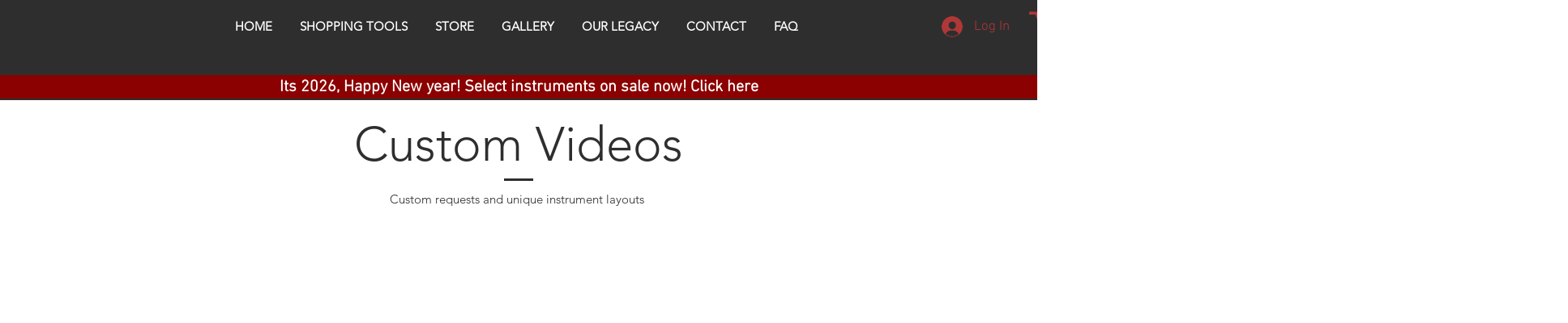

--- FILE ---
content_type: text/html; charset=UTF-8
request_url: https://www.axiominstruments.com/copy-of-player-videos
body_size: 182757
content:
<!DOCTYPE html>
<html lang="en">
<head>
  
  <!-- SEO Tags -->
  <title>CUSTOM VIDEOS | Axiom Instruments | United States</title>
  <meta name="description" content="Video gallery of Custom and exploratory Axiom instruments. Handcrafted Handpans, Pantams, Cupolas, and Sound Sculptures made in Pahrump, NV."/>
  <link rel="canonical" href="https://www.axiominstruments.com/copy-of-player-videos"/>
  <meta property="og:title" content="CUSTOM VIDEOS | Axiom Instruments | United States"/>
  <meta property="og:description" content="Video gallery of Custom and exploratory Axiom instruments. Handcrafted Handpans, Pantams, Cupolas, and Sound Sculptures made in Pahrump, NV."/>
  <meta property="og:image" content="https://static.wixstatic.com/media/90de4e_adce1f2097b54fd4a44f6fa4673ebdb7%7Emv2.png/v1/fit/w_2500,h_1330,al_c/90de4e_adce1f2097b54fd4a44f6fa4673ebdb7%7Emv2.png"/>
  <meta property="og:image:width" content="2500"/>
  <meta property="og:image:height" content="1330"/>
  <meta property="og:url" content="https://www.axiominstruments.com/copy-of-player-videos"/>
  <meta property="og:site_name" content="Axiom Instruments"/>
  <meta property="og:type" content="website"/>
  <meta name="fb_admins_meta_tag" content="Axiomhandpans"/>
  <meta name="google-site-verification" content="fLFqT58hDDdrQFkxHT-8xIGOt0o8ne0eLRFlTLfw8a0"/>
  <meta property="fb:admins" content="Axiomhandpans"/>
  <meta name="twitter:card" content="summary_large_image"/>
  <meta name="twitter:title" content="CUSTOM VIDEOS | Axiom Instruments | United States"/>
  <meta name="twitter:description" content="Video gallery of Custom and exploratory Axiom instruments. Handcrafted Handpans, Pantams, Cupolas, and Sound Sculptures made in Pahrump, NV."/>
  <meta name="twitter:image" content="https://static.wixstatic.com/media/90de4e_adce1f2097b54fd4a44f6fa4673ebdb7%7Emv2.png/v1/fit/w_2500,h_1330,al_c/90de4e_adce1f2097b54fd4a44f6fa4673ebdb7%7Emv2.png"/>

  
  <meta charset='utf-8'>
  <meta name="viewport" content="width=device-width, initial-scale=1" id="wixDesktopViewport" />
  <meta http-equiv="X-UA-Compatible" content="IE=edge">
  <meta name="generator" content="Wix.com Website Builder"/>

  <link rel="icon" sizes="192x192" href="https://static.wixstatic.com/media/90de4e_adce1f2097b54fd4a44f6fa4673ebdb7%7Emv2.png/v1/fill/w_192%2Ch_192%2Clg_1%2Cusm_0.66_1.00_0.01/90de4e_adce1f2097b54fd4a44f6fa4673ebdb7%7Emv2.png" type="image/png"/>
  <link rel="shortcut icon" href="https://static.wixstatic.com/media/90de4e_adce1f2097b54fd4a44f6fa4673ebdb7%7Emv2.png/v1/fill/w_192%2Ch_192%2Clg_1%2Cusm_0.66_1.00_0.01/90de4e_adce1f2097b54fd4a44f6fa4673ebdb7%7Emv2.png" type="image/png"/>
  <link rel="apple-touch-icon" href="https://static.wixstatic.com/media/90de4e_adce1f2097b54fd4a44f6fa4673ebdb7%7Emv2.png/v1/fill/w_180%2Ch_180%2Clg_1%2Cusm_0.66_1.00_0.01/90de4e_adce1f2097b54fd4a44f6fa4673ebdb7%7Emv2.png" type="image/png"/>

  <!-- Safari Pinned Tab Icon -->
  <!-- <link rel="mask-icon" href="https://static.wixstatic.com/media/90de4e_adce1f2097b54fd4a44f6fa4673ebdb7%7Emv2.png/v1/fill/w_192%2Ch_192%2Clg_1%2Cusm_0.66_1.00_0.01/90de4e_adce1f2097b54fd4a44f6fa4673ebdb7%7Emv2.png"> -->

  <!-- Original trials -->
  


  <!-- Segmenter Polyfill -->
  <script>
    if (!window.Intl || !window.Intl.Segmenter) {
      (function() {
        var script = document.createElement('script');
        script.src = 'https://static.parastorage.com/unpkg/@formatjs/intl-segmenter@11.7.10/polyfill.iife.js';
        document.head.appendChild(script);
      })();
    }
  </script>

  <!-- Legacy Polyfills -->
  <script nomodule="" src="https://static.parastorage.com/unpkg/core-js-bundle@3.2.1/minified.js"></script>
  <script nomodule="" src="https://static.parastorage.com/unpkg/focus-within-polyfill@5.0.9/dist/focus-within-polyfill.js"></script>

  <!-- Performance API Polyfills -->
  <script>
  (function () {
    var noop = function noop() {};
    if ("performance" in window === false) {
      window.performance = {};
    }
    window.performance.mark = performance.mark || noop;
    window.performance.measure = performance.measure || noop;
    if ("now" in window.performance === false) {
      var nowOffset = Date.now();
      if (performance.timing && performance.timing.navigationStart) {
        nowOffset = performance.timing.navigationStart;
      }
      window.performance.now = function now() {
        return Date.now() - nowOffset;
      };
    }
  })();
  </script>

  <!-- Globals Definitions -->
  <script>
    (function () {
      var now = Date.now()
      window.initialTimestamps = {
        initialTimestamp: now,
        initialRequestTimestamp: Math.round(performance.timeOrigin ? performance.timeOrigin : now - performance.now())
      }

      window.thunderboltTag = "libs-releases-GA-local"
      window.thunderboltVersion = "1.16780.0"
    })();
  </script>

  <!-- Essential Viewer Model -->
  <script type="application/json" id="wix-essential-viewer-model">{"fleetConfig":{"fleetName":"thunderbolt-seo-renderer","type":"GA","code":0},"mode":{"qa":false,"enableTestApi":false,"debug":false,"ssrIndicator":false,"ssrOnly":false,"siteAssetsFallback":"enable","versionIndicator":false},"componentsLibrariesTopology":[{"artifactId":"editor-elements","namespace":"wixui","url":"https:\/\/static.parastorage.com\/services\/editor-elements\/1.14852.0"},{"artifactId":"editor-elements","namespace":"dsgnsys","url":"https:\/\/static.parastorage.com\/services\/editor-elements\/1.14852.0"}],"siteFeaturesConfigs":{"sessionManager":{"isRunningInDifferentSiteContext":false}},"language":{"userLanguage":"en"},"siteAssets":{"clientTopology":{"mediaRootUrl":"https:\/\/static.wixstatic.com","staticMediaUrl":"https:\/\/static.wixstatic.com\/media","moduleRepoUrl":"https:\/\/static.parastorage.com\/unpkg","fileRepoUrl":"https:\/\/static.parastorage.com\/services","viewerAppsUrl":"https:\/\/viewer-apps.parastorage.com","viewerAssetsUrl":"https:\/\/viewer-assets.parastorage.com","siteAssetsUrl":"https:\/\/siteassets.parastorage.com","pageJsonServerUrls":["https:\/\/pages.parastorage.com","https:\/\/staticorigin.wixstatic.com","https:\/\/www.axiominstruments.com","https:\/\/fallback.wix.com\/wix-html-editor-pages-webapp\/page"],"pathOfTBModulesInFileRepoForFallback":"wix-thunderbolt\/dist\/"}},"siteFeatures":["accessibility","appMonitoring","assetsLoader","businessLogger","captcha","clickHandlerRegistrar","codeEmbed","commonConfig","componentsLoader","componentsRegistry","consentPolicy","cyclicTabbing","domSelectors","dynamicPages","environmentWixCodeSdk","environment","lightbox","locationWixCodeSdk","mpaNavigation","navigationManager","navigationPhases","ooi","pages","panorama","protectedPages","renderer","reporter","routerFetch","router","scrollRestoration","seoWixCodeSdk","seo","sessionManager","siteMembersWixCodeSdk","siteMembers","siteScrollBlocker","siteWixCodeSdk","speculationRules","ssrCache","stores","structureApi","thunderboltInitializer","tpaCommons","translations","usedPlatformApis","warmupData","windowMessageRegistrar","windowWixCodeSdk","wixCustomElementComponent","wixEmbedsApi","componentsReact","platform"],"site":{"externalBaseUrl":"https:\/\/www.axiominstruments.com","isSEO":true},"media":{"staticMediaUrl":"https:\/\/static.wixstatic.com\/media","mediaRootUrl":"https:\/\/static.wixstatic.com\/","staticVideoUrl":"https:\/\/video.wixstatic.com\/"},"requestUrl":"https:\/\/www.axiominstruments.com\/copy-of-player-videos","rollout":{"siteAssetsVersionsRollout":false,"isDACRollout":0,"isTBRollout":false},"commonConfig":{"brand":"wix","host":"VIEWER","bsi":"","consentPolicy":{},"consentPolicyHeader":{},"siteRevision":"671","renderingFlow":"NONE","language":"en","locale":"en-us"},"interactionSampleRatio":0.01,"dynamicModelUrl":"https:\/\/www.axiominstruments.com\/_api\/v2\/dynamicmodel","accessTokensUrl":"https:\/\/www.axiominstruments.com\/_api\/v1\/access-tokens","isExcludedFromSecurityExperiments":false,"experiments":{"specs.thunderbolt.hardenFetchAndXHR":true,"specs.thunderbolt.securityExperiments":true}}</script>
  <script>window.viewerModel = JSON.parse(document.getElementById('wix-essential-viewer-model').textContent)</script>

  <script>
    window.commonConfig = viewerModel.commonConfig
  </script>

  
  <!-- BEGIN handleAccessTokens bundle -->

  <script data-url="https://static.parastorage.com/services/wix-thunderbolt/dist/handleAccessTokens.inline.4f2f9a53.bundle.min.js">(()=>{"use strict";function e(e){let{context:o,property:r,value:n,enumerable:i=!0}=e,c=e.get,l=e.set;if(!r||void 0===n&&!c&&!l)return new Error("property and value are required");let a=o||globalThis,s=a?.[r],u={};if(void 0!==n)u.value=n;else{if(c){let e=t(c);e&&(u.get=e)}if(l){let e=t(l);e&&(u.set=e)}}let p={...u,enumerable:i||!1,configurable:!1};void 0!==n&&(p.writable=!1);try{Object.defineProperty(a,r,p)}catch(e){return e instanceof TypeError?s:e}return s}function t(e,t){return"function"==typeof e?e:!0===e?.async&&"function"==typeof e.func?t?async function(t){return e.func(t)}:async function(){return e.func()}:"function"==typeof e?.func?e.func:void 0}try{e({property:"strictDefine",value:e})}catch{}try{e({property:"defineStrictObject",value:r})}catch{}try{e({property:"defineStrictMethod",value:n})}catch{}var o=["toString","toLocaleString","valueOf","constructor","prototype"];function r(t){let{context:n,property:c,propertiesToExclude:l=[],skipPrototype:a=!1,hardenPrototypePropertiesToExclude:s=[]}=t;if(!c)return new Error("property is required");let u=(n||globalThis)[c],p={},f=i(n,c);u&&("object"==typeof u||"function"==typeof u)&&Reflect.ownKeys(u).forEach(t=>{if(!l.includes(t)&&!o.includes(t)){let o=i(u,t);if(o&&(o.writable||o.configurable)){let{value:r,get:n,set:i,enumerable:c=!1}=o,l={};void 0!==r?l.value=r:n?l.get=n:i&&(l.set=i);try{let o=e({context:u,property:t,...l,enumerable:c});p[t]=o}catch(e){if(!(e instanceof TypeError))throw e;try{p[t]=o.value||o.get||o.set}catch{}}}}});let d={originalObject:u,originalProperties:p};if(!a&&void 0!==u?.prototype){let e=r({context:u,property:"prototype",propertiesToExclude:s,skipPrototype:!0});e instanceof Error||(d.originalPrototype=e?.originalObject,d.originalPrototypeProperties=e?.originalProperties)}return e({context:n,property:c,value:u,enumerable:f?.enumerable}),d}function n(t,o){let r=(o||globalThis)[t],n=i(o||globalThis,t);return r&&n&&(n.writable||n.configurable)?(Object.freeze(r),e({context:globalThis,property:t,value:r})):r}function i(e,t){if(e&&t)try{return Reflect.getOwnPropertyDescriptor(e,t)}catch{return}}function c(e){if("string"!=typeof e)return e;try{return decodeURIComponent(e).toLowerCase().trim()}catch{return e.toLowerCase().trim()}}function l(e,t){let o="";if("string"==typeof e)o=e.split("=")[0]?.trim()||"";else{if(!e||"string"!=typeof e.name)return!1;o=e.name}return t.has(c(o)||"")}function a(e,t){let o;return o="string"==typeof e?e.split(";").map(e=>e.trim()).filter(e=>e.length>0):e||[],o.filter(e=>!l(e,t))}var s=null;function u(){return null===s&&(s=typeof Document>"u"?void 0:Object.getOwnPropertyDescriptor(Document.prototype,"cookie")),s}function p(t,o){if(!globalThis?.cookieStore)return;let r=globalThis.cookieStore.get.bind(globalThis.cookieStore),n=globalThis.cookieStore.getAll.bind(globalThis.cookieStore),i=globalThis.cookieStore.set.bind(globalThis.cookieStore),c=globalThis.cookieStore.delete.bind(globalThis.cookieStore);return e({context:globalThis.CookieStore.prototype,property:"get",value:async function(e){return l(("string"==typeof e?e:e.name)||"",t)?null:r.call(this,e)},enumerable:!0}),e({context:globalThis.CookieStore.prototype,property:"getAll",value:async function(){return a(await n.apply(this,Array.from(arguments)),t)},enumerable:!0}),e({context:globalThis.CookieStore.prototype,property:"set",value:async function(){let e=Array.from(arguments);if(!l(1===e.length?e[0].name:e[0],t))return i.apply(this,e);o&&console.warn(o)},enumerable:!0}),e({context:globalThis.CookieStore.prototype,property:"delete",value:async function(){let e=Array.from(arguments);if(!l(1===e.length?e[0].name:e[0],t))return c.apply(this,e)},enumerable:!0}),e({context:globalThis.cookieStore,property:"prototype",value:globalThis.CookieStore.prototype,enumerable:!1}),e({context:globalThis,property:"cookieStore",value:globalThis.cookieStore,enumerable:!0}),{get:r,getAll:n,set:i,delete:c}}var f=["TextEncoder","TextDecoder","XMLHttpRequestEventTarget","EventTarget","URL","JSON","Reflect","Object","Array","Map","Set","WeakMap","WeakSet","Promise","Symbol","Error"],d=["addEventListener","removeEventListener","dispatchEvent","encodeURI","encodeURIComponent","decodeURI","decodeURIComponent"];const y=(e,t)=>{try{const o=t?t.get.call(document):document.cookie;return o.split(";").map(e=>e.trim()).filter(t=>t?.startsWith(e))[0]?.split("=")[1]}catch(e){return""}},g=(e="",t="",o="/")=>`${e}=; ${t?`domain=${t};`:""} max-age=0; path=${o}; expires=Thu, 01 Jan 1970 00:00:01 GMT`;function m(){(function(){if("undefined"!=typeof window){const e=performance.getEntriesByType("navigation")[0];return"back_forward"===(e?.type||"")}return!1})()&&function(){const{counter:e}=function(){const e=b("getItem");if(e){const[t,o]=e.split("-"),r=o?parseInt(o,10):0;if(r>=3){const e=t?Number(t):0;if(Date.now()-e>6e4)return{counter:0}}return{counter:r}}return{counter:0}}();e<3?(!function(e=1){b("setItem",`${Date.now()}-${e}`)}(e+1),window.location.reload()):console.error("ATS: Max reload attempts reached")}()}function b(e,t){try{return sessionStorage[e]("reload",t||"")}catch(e){console.error("ATS: Error calling sessionStorage:",e)}}const h="client-session-bind",v="sec-fetch-unsupported",{experiments:w}=window.viewerModel,T=[h,"client-binding",v,"svSession","smSession","server-session-bind","wixSession2","wixSession3"].map(e=>e.toLowerCase()),{cookie:S}=function(t,o){let r=new Set(t);return e({context:document,property:"cookie",set:{func:e=>function(e,t,o,r){let n=u(),i=c(t.split(";")[0]||"")||"";[...o].every(e=>!i.startsWith(e.toLowerCase()))&&n?.set?n.set.call(e,t):r&&console.warn(r)}(document,e,r,o)},get:{func:()=>function(e,t){let o=u();if(!o?.get)throw new Error("Cookie descriptor or getter not available");return a(o.get.call(e),t).join("; ")}(document,r)},enumerable:!0}),{cookieStore:p(r,o),cookie:u()}}(T),k="tbReady",x="security_overrideGlobals",{experiments:E,siteFeaturesConfigs:C,accessTokensUrl:P}=window.viewerModel,R=P,M={},O=(()=>{const e=y(h,S);if(w["specs.thunderbolt.browserCacheReload"]){y(v,S)||e?b("removeItem"):m()}return(()=>{const e=g(h),t=g(h,location.hostname);S.set.call(document,e),S.set.call(document,t)})(),e})();O&&(M["client-binding"]=O);const D=fetch;addEventListener(k,function e(t){const{logger:o}=t.detail;try{window.tb.init({fetch:D,fetchHeaders:M})}catch(e){const t=new Error("TB003");o.meter(`${x}_${t.message}`,{paramsOverrides:{errorType:x,eventString:t.message}}),window?.viewerModel?.mode.debug&&console.error(e)}finally{removeEventListener(k,e)}}),E["specs.thunderbolt.hardenFetchAndXHR"]||(window.fetchDynamicModel=()=>C.sessionManager.isRunningInDifferentSiteContext?Promise.resolve({}):fetch(R,{credentials:"same-origin",headers:M}).then(function(e){if(!e.ok)throw new Error(`[${e.status}]${e.statusText}`);return e.json()}),window.dynamicModelPromise=window.fetchDynamicModel())})();
//# sourceMappingURL=https://static.parastorage.com/services/wix-thunderbolt/dist/handleAccessTokens.inline.4f2f9a53.bundle.min.js.map</script>

<!-- END handleAccessTokens bundle -->

<!-- BEGIN overrideGlobals bundle -->

<script data-url="https://static.parastorage.com/services/wix-thunderbolt/dist/overrideGlobals.inline.ec13bfcf.bundle.min.js">(()=>{"use strict";function e(e){let{context:r,property:o,value:n,enumerable:i=!0}=e,c=e.get,a=e.set;if(!o||void 0===n&&!c&&!a)return new Error("property and value are required");let l=r||globalThis,u=l?.[o],s={};if(void 0!==n)s.value=n;else{if(c){let e=t(c);e&&(s.get=e)}if(a){let e=t(a);e&&(s.set=e)}}let p={...s,enumerable:i||!1,configurable:!1};void 0!==n&&(p.writable=!1);try{Object.defineProperty(l,o,p)}catch(e){return e instanceof TypeError?u:e}return u}function t(e,t){return"function"==typeof e?e:!0===e?.async&&"function"==typeof e.func?t?async function(t){return e.func(t)}:async function(){return e.func()}:"function"==typeof e?.func?e.func:void 0}try{e({property:"strictDefine",value:e})}catch{}try{e({property:"defineStrictObject",value:o})}catch{}try{e({property:"defineStrictMethod",value:n})}catch{}var r=["toString","toLocaleString","valueOf","constructor","prototype"];function o(t){let{context:n,property:c,propertiesToExclude:a=[],skipPrototype:l=!1,hardenPrototypePropertiesToExclude:u=[]}=t;if(!c)return new Error("property is required");let s=(n||globalThis)[c],p={},f=i(n,c);s&&("object"==typeof s||"function"==typeof s)&&Reflect.ownKeys(s).forEach(t=>{if(!a.includes(t)&&!r.includes(t)){let r=i(s,t);if(r&&(r.writable||r.configurable)){let{value:o,get:n,set:i,enumerable:c=!1}=r,a={};void 0!==o?a.value=o:n?a.get=n:i&&(a.set=i);try{let r=e({context:s,property:t,...a,enumerable:c});p[t]=r}catch(e){if(!(e instanceof TypeError))throw e;try{p[t]=r.value||r.get||r.set}catch{}}}}});let d={originalObject:s,originalProperties:p};if(!l&&void 0!==s?.prototype){let e=o({context:s,property:"prototype",propertiesToExclude:u,skipPrototype:!0});e instanceof Error||(d.originalPrototype=e?.originalObject,d.originalPrototypeProperties=e?.originalProperties)}return e({context:n,property:c,value:s,enumerable:f?.enumerable}),d}function n(t,r){let o=(r||globalThis)[t],n=i(r||globalThis,t);return o&&n&&(n.writable||n.configurable)?(Object.freeze(o),e({context:globalThis,property:t,value:o})):o}function i(e,t){if(e&&t)try{return Reflect.getOwnPropertyDescriptor(e,t)}catch{return}}function c(e){if("string"!=typeof e)return e;try{return decodeURIComponent(e).toLowerCase().trim()}catch{return e.toLowerCase().trim()}}function a(e,t){return e instanceof Headers?e.forEach((r,o)=>{l(o,t)||e.delete(o)}):Object.keys(e).forEach(r=>{l(r,t)||delete e[r]}),e}function l(e,t){return!t.has(c(e)||"")}function u(e,t){let r=!0,o=function(e){let t,r;if(globalThis.Request&&e instanceof Request)t=e.url;else{if("function"!=typeof e?.toString)throw new Error("Unsupported type for url");t=e.toString()}try{return new URL(t).pathname}catch{return r=t.replace(/#.+/gi,"").split("?").shift(),r.startsWith("/")?r:`/${r}`}}(e),n=c(o);return n&&t.some(e=>n.includes(e))&&(r=!1),r}function s(t,r,o){let n=fetch,i=XMLHttpRequest,c=new Set(r);function s(){let e=new i,r=e.open,n=e.setRequestHeader;return e.open=function(){let n=Array.from(arguments),i=n[1];if(n.length<2||u(i,t))return r.apply(e,n);throw new Error(o||`Request not allowed for path ${i}`)},e.setRequestHeader=function(t,r){l(decodeURIComponent(t),c)&&n.call(e,t,r)},e}return e({property:"fetch",value:function(){let e=function(e,t){return globalThis.Request&&e[0]instanceof Request&&e[0]?.headers?a(e[0].headers,t):e[1]?.headers&&a(e[1].headers,t),e}(arguments,c);return u(arguments[0],t)?n.apply(globalThis,Array.from(e)):new Promise((e,t)=>{t(new Error(o||`Request not allowed for path ${arguments[0]}`))})},enumerable:!0}),e({property:"XMLHttpRequest",value:s,enumerable:!0}),Object.keys(i).forEach(e=>{s[e]=i[e]}),{fetch:n,XMLHttpRequest:i}}var p=["TextEncoder","TextDecoder","XMLHttpRequestEventTarget","EventTarget","URL","JSON","Reflect","Object","Array","Map","Set","WeakMap","WeakSet","Promise","Symbol","Error"],f=["addEventListener","removeEventListener","dispatchEvent","encodeURI","encodeURIComponent","decodeURI","decodeURIComponent"];const d=function(){let t=globalThis.open,r=document.open;function o(e,r,o){let n="string"!=typeof e,i=t.call(window,e,r,o);return n||e&&function(e){return e.startsWith("//")&&/(?:[a-z0-9](?:[a-z0-9-]{0,61}[a-z0-9])?\.)+[a-z0-9][a-z0-9-]{0,61}[a-z0-9]/g.test(`${location.protocol}:${e}`)&&(e=`${location.protocol}${e}`),!e.startsWith("http")||new URL(e).hostname===location.hostname}(e)?{}:i}return e({property:"open",value:o,context:globalThis,enumerable:!0}),e({property:"open",value:function(e,t,n){return e?o(e,t,n):r.call(document,e||"",t||"",n||"")},context:document,enumerable:!0}),{open:t,documentOpen:r}},y=function(){let t=document.createElement,r=Element.prototype.setAttribute,o=Element.prototype.setAttributeNS;return e({property:"createElement",context:document,value:function(n,i){let a=t.call(document,n,i);if("iframe"===c(n)){e({property:"srcdoc",context:a,get:()=>"",set:()=>{console.warn("`srcdoc` is not allowed in iframe elements.")}});let t=function(e,t){"srcdoc"!==e.toLowerCase()?r.call(a,e,t):console.warn("`srcdoc` attribute is not allowed to be set.")},n=function(e,t,r){"srcdoc"!==t.toLowerCase()?o.call(a,e,t,r):console.warn("`srcdoc` attribute is not allowed to be set.")};a.setAttribute=t,a.setAttributeNS=n}return a},enumerable:!0}),{createElement:t,setAttribute:r,setAttributeNS:o}},m=["client-binding"],b=["/_api/v1/access-tokens","/_api/v2/dynamicmodel","/_api/one-app-session-web/v3/businesses"],h=function(){let t=setTimeout,r=setInterval;return o("setTimeout",0,globalThis),o("setInterval",0,globalThis),{setTimeout:t,setInterval:r};function o(t,r,o){let n=o||globalThis,i=n[t];if(!i||"function"!=typeof i)throw new Error(`Function ${t} not found or is not a function`);e({property:t,value:function(){let e=Array.from(arguments);if("string"!=typeof e[r])return i.apply(n,e);console.warn(`Calling ${t} with a String Argument at index ${r} is not allowed`)},context:o,enumerable:!0})}},v=function(){if(navigator&&"serviceWorker"in navigator){let t=navigator.serviceWorker.register;return e({context:navigator.serviceWorker,property:"register",value:function(){console.log("Service worker registration is not allowed")},enumerable:!0}),{register:t}}return{}};performance.mark("overrideGlobals started");const{isExcludedFromSecurityExperiments:g,experiments:w}=window.viewerModel,E=!g&&w["specs.thunderbolt.securityExperiments"];try{d(),E&&y(),w["specs.thunderbolt.hardenFetchAndXHR"]&&E&&s(b,m),v(),(e=>{let t=[],r=[];r=r.concat(["TextEncoder","TextDecoder"]),e&&(r=r.concat(["XMLHttpRequestEventTarget","EventTarget"])),r=r.concat(["URL","JSON"]),e&&(t=t.concat(["addEventListener","removeEventListener"])),t=t.concat(["encodeURI","encodeURIComponent","decodeURI","decodeURIComponent"]),r=r.concat(["String","Number"]),e&&r.push("Object"),r=r.concat(["Reflect"]),t.forEach(e=>{n(e),["addEventListener","removeEventListener"].includes(e)&&n(e,document)}),r.forEach(e=>{o({property:e})})})(E),E&&h()}catch(e){window?.viewerModel?.mode.debug&&console.error(e);const t=new Error("TB006");window.fedops?.reportError(t,"security_overrideGlobals"),window.Sentry?window.Sentry.captureException(t):globalThis.defineStrictProperty("sentryBuffer",[t],window,!1)}performance.mark("overrideGlobals ended")})();
//# sourceMappingURL=https://static.parastorage.com/services/wix-thunderbolt/dist/overrideGlobals.inline.ec13bfcf.bundle.min.js.map</script>

<!-- END overrideGlobals bundle -->


  
  <script>
    window.commonConfig = viewerModel.commonConfig

	
  </script>

  <!-- Initial CSS -->
  <style data-url="https://static.parastorage.com/services/wix-thunderbolt/dist/main.347af09f.min.css">@keyframes slide-horizontal-new{0%{transform:translateX(100%)}}@keyframes slide-horizontal-old{80%{opacity:1}to{opacity:0;transform:translateX(-100%)}}@keyframes slide-vertical-new{0%{transform:translateY(-100%)}}@keyframes slide-vertical-old{80%{opacity:1}to{opacity:0;transform:translateY(100%)}}@keyframes out-in-new{0%{opacity:0}}@keyframes out-in-old{to{opacity:0}}:root:active-view-transition{view-transition-name:none}::view-transition{pointer-events:none}:root:active-view-transition::view-transition-new(page-group),:root:active-view-transition::view-transition-old(page-group){animation-duration:.6s;cursor:wait;pointer-events:all}:root:active-view-transition-type(SlideHorizontal)::view-transition-old(page-group){animation:slide-horizontal-old .6s cubic-bezier(.83,0,.17,1) forwards;mix-blend-mode:normal}:root:active-view-transition-type(SlideHorizontal)::view-transition-new(page-group){animation:slide-horizontal-new .6s cubic-bezier(.83,0,.17,1) backwards;mix-blend-mode:normal}:root:active-view-transition-type(SlideVertical)::view-transition-old(page-group){animation:slide-vertical-old .6s cubic-bezier(.83,0,.17,1) forwards;mix-blend-mode:normal}:root:active-view-transition-type(SlideVertical)::view-transition-new(page-group){animation:slide-vertical-new .6s cubic-bezier(.83,0,.17,1) backwards;mix-blend-mode:normal}:root:active-view-transition-type(OutIn)::view-transition-old(page-group){animation:out-in-old .35s cubic-bezier(.22,1,.36,1) forwards}:root:active-view-transition-type(OutIn)::view-transition-new(page-group){animation:out-in-new .35s cubic-bezier(.64,0,.78,0) .35s backwards}@media(prefers-reduced-motion:reduce){::view-transition-group(*),::view-transition-new(*),::view-transition-old(*){animation:none!important}}body,html{background:transparent;border:0;margin:0;outline:0;padding:0;vertical-align:baseline}body{--scrollbar-width:0px;font-family:Arial,Helvetica,sans-serif;font-size:10px}body,html{height:100%}body{overflow-x:auto;overflow-y:scroll}body:not(.responsive) #site-root{min-width:var(--site-width);width:100%}body:not([data-js-loaded]) [data-hide-prejs]{visibility:hidden}interact-element{display:contents}#SITE_CONTAINER{position:relative}:root{--one-unit:1vw;--section-max-width:9999px;--spx-stopper-max:9999px;--spx-stopper-min:0px;--browser-zoom:1}@supports(-webkit-appearance:none) and (stroke-color:transparent){:root{--safari-sticky-fix:opacity;--experimental-safari-sticky-fix:translateZ(0)}}@supports(container-type:inline-size){:root{--one-unit:1cqw}}[id^=oldHoverBox-]{mix-blend-mode:plus-lighter;transition:opacity .5s ease,visibility .5s ease}[data-mesh-id$=inlineContent-gridContainer]:has(>[id^=oldHoverBox-]){isolation:isolate}</style>
<style data-url="https://static.parastorage.com/services/wix-thunderbolt/dist/main.renderer.9cb0985f.min.css">a,abbr,acronym,address,applet,b,big,blockquote,button,caption,center,cite,code,dd,del,dfn,div,dl,dt,em,fieldset,font,footer,form,h1,h2,h3,h4,h5,h6,header,i,iframe,img,ins,kbd,label,legend,li,nav,object,ol,p,pre,q,s,samp,section,small,span,strike,strong,sub,sup,table,tbody,td,tfoot,th,thead,title,tr,tt,u,ul,var{background:transparent;border:0;margin:0;outline:0;padding:0;vertical-align:baseline}input,select,textarea{box-sizing:border-box;font-family:Helvetica,Arial,sans-serif}ol,ul{list-style:none}blockquote,q{quotes:none}ins{text-decoration:none}del{text-decoration:line-through}table{border-collapse:collapse;border-spacing:0}a{cursor:pointer;text-decoration:none}.testStyles{overflow-y:hidden}.reset-button{-webkit-appearance:none;background:none;border:0;color:inherit;font:inherit;line-height:normal;outline:0;overflow:visible;padding:0;-webkit-user-select:none;-moz-user-select:none;-ms-user-select:none}:focus{outline:none}body.device-mobile-optimized:not(.disable-site-overflow){overflow-x:hidden;overflow-y:scroll}body.device-mobile-optimized:not(.responsive) #SITE_CONTAINER{margin-left:auto;margin-right:auto;overflow-x:visible;position:relative;width:320px}body.device-mobile-optimized:not(.responsive):not(.blockSiteScrolling) #SITE_CONTAINER{margin-top:0}body.device-mobile-optimized>*{max-width:100%!important}body.device-mobile-optimized #site-root{overflow-x:hidden;overflow-y:hidden}@supports(overflow:clip){body.device-mobile-optimized #site-root{overflow-x:clip;overflow-y:clip}}body.device-mobile-non-optimized #SITE_CONTAINER #site-root{overflow-x:clip;overflow-y:clip}body.device-mobile-non-optimized.fullScreenMode{background-color:#5f6360}body.device-mobile-non-optimized.fullScreenMode #MOBILE_ACTIONS_MENU,body.device-mobile-non-optimized.fullScreenMode #SITE_BACKGROUND,body.device-mobile-non-optimized.fullScreenMode #site-root,body.fullScreenMode #WIX_ADS{visibility:hidden}body.fullScreenMode{overflow-x:hidden!important;overflow-y:hidden!important}body.fullScreenMode.device-mobile-optimized #TINY_MENU{opacity:0;pointer-events:none}body.fullScreenMode-scrollable.device-mobile-optimized{overflow-x:hidden!important;overflow-y:auto!important}body.fullScreenMode-scrollable.device-mobile-optimized #masterPage,body.fullScreenMode-scrollable.device-mobile-optimized #site-root{overflow-x:hidden!important;overflow-y:hidden!important}body.fullScreenMode-scrollable.device-mobile-optimized #SITE_BACKGROUND,body.fullScreenMode-scrollable.device-mobile-optimized #masterPage{height:auto!important}body.fullScreenMode-scrollable.device-mobile-optimized #masterPage.mesh-layout{height:0!important}body.blockSiteScrolling,body.siteScrollingBlocked{position:fixed;width:100%}body.blockSiteScrolling #SITE_CONTAINER{margin-top:calc(var(--blocked-site-scroll-margin-top)*-1)}#site-root{margin:0 auto;min-height:100%;position:relative;top:var(--wix-ads-height)}#site-root img:not([src]){visibility:hidden}#site-root svg img:not([src]){visibility:visible}.auto-generated-link{color:inherit}#SCROLL_TO_BOTTOM,#SCROLL_TO_TOP{height:0}.has-click-trigger{cursor:pointer}.fullScreenOverlay{bottom:0;display:flex;justify-content:center;left:0;overflow-y:hidden;position:fixed;right:0;top:-60px;z-index:1005}.fullScreenOverlay>.fullScreenOverlayContent{bottom:0;left:0;margin:0 auto;overflow:hidden;position:absolute;right:0;top:60px;transform:translateZ(0)}[data-mesh-id$=centeredContent],[data-mesh-id$=form],[data-mesh-id$=inlineContent]{pointer-events:none;position:relative}[data-mesh-id$=-gridWrapper],[data-mesh-id$=-rotated-wrapper]{pointer-events:none}[data-mesh-id$=-gridContainer]>*,[data-mesh-id$=-rotated-wrapper]>*,[data-mesh-id$=inlineContent]>:not([data-mesh-id$=-gridContainer]){pointer-events:auto}.device-mobile-optimized #masterPage.mesh-layout #SOSP_CONTAINER_CUSTOM_ID{grid-area:2/1/3/2;-ms-grid-row:2;position:relative}#masterPage.mesh-layout{-ms-grid-rows:max-content max-content min-content max-content;-ms-grid-columns:100%;align-items:start;display:-ms-grid;display:grid;grid-template-columns:100%;grid-template-rows:max-content max-content min-content max-content;justify-content:stretch}#masterPage.mesh-layout #PAGES_CONTAINER,#masterPage.mesh-layout #SITE_FOOTER-placeholder,#masterPage.mesh-layout #SITE_FOOTER_WRAPPER,#masterPage.mesh-layout #SITE_HEADER-placeholder,#masterPage.mesh-layout #SITE_HEADER_WRAPPER,#masterPage.mesh-layout #SOSP_CONTAINER_CUSTOM_ID[data-state~=mobileView],#masterPage.mesh-layout #soapAfterPagesContainer,#masterPage.mesh-layout #soapBeforePagesContainer{-ms-grid-row-align:start;-ms-grid-column-align:start;-ms-grid-column:1}#masterPage.mesh-layout #SITE_HEADER-placeholder,#masterPage.mesh-layout #SITE_HEADER_WRAPPER{grid-area:1/1/2/2;-ms-grid-row:1}#masterPage.mesh-layout #PAGES_CONTAINER,#masterPage.mesh-layout #soapAfterPagesContainer,#masterPage.mesh-layout #soapBeforePagesContainer{grid-area:3/1/4/2;-ms-grid-row:3}#masterPage.mesh-layout #soapAfterPagesContainer,#masterPage.mesh-layout #soapBeforePagesContainer{width:100%}#masterPage.mesh-layout #PAGES_CONTAINER{align-self:stretch}#masterPage.mesh-layout main#PAGES_CONTAINER{display:block}#masterPage.mesh-layout #SITE_FOOTER-placeholder,#masterPage.mesh-layout #SITE_FOOTER_WRAPPER{grid-area:4/1/5/2;-ms-grid-row:4}#masterPage.mesh-layout #SITE_PAGES,#masterPage.mesh-layout [data-mesh-id=PAGES_CONTAINERcenteredContent],#masterPage.mesh-layout [data-mesh-id=PAGES_CONTAINERinlineContent]{height:100%}#masterPage.mesh-layout.desktop>*{width:100%}#masterPage.mesh-layout #PAGES_CONTAINER,#masterPage.mesh-layout #SITE_FOOTER,#masterPage.mesh-layout #SITE_FOOTER_WRAPPER,#masterPage.mesh-layout #SITE_HEADER,#masterPage.mesh-layout #SITE_HEADER_WRAPPER,#masterPage.mesh-layout #SITE_PAGES,#masterPage.mesh-layout #masterPageinlineContent{position:relative}#masterPage.mesh-layout #SITE_HEADER{grid-area:1/1/2/2}#masterPage.mesh-layout #SITE_FOOTER{grid-area:4/1/5/2}#masterPage.mesh-layout.overflow-x-clip #SITE_FOOTER,#masterPage.mesh-layout.overflow-x-clip #SITE_HEADER{overflow-x:clip}[data-z-counter]{z-index:0}[data-z-counter="0"]{z-index:auto}.wixSiteProperties{-webkit-font-smoothing:antialiased;-moz-osx-font-smoothing:grayscale}:root{--wst-button-color-fill-primary:rgb(var(--color_48));--wst-button-color-border-primary:rgb(var(--color_49));--wst-button-color-text-primary:rgb(var(--color_50));--wst-button-color-fill-primary-hover:rgb(var(--color_51));--wst-button-color-border-primary-hover:rgb(var(--color_52));--wst-button-color-text-primary-hover:rgb(var(--color_53));--wst-button-color-fill-primary-disabled:rgb(var(--color_54));--wst-button-color-border-primary-disabled:rgb(var(--color_55));--wst-button-color-text-primary-disabled:rgb(var(--color_56));--wst-button-color-fill-secondary:rgb(var(--color_57));--wst-button-color-border-secondary:rgb(var(--color_58));--wst-button-color-text-secondary:rgb(var(--color_59));--wst-button-color-fill-secondary-hover:rgb(var(--color_60));--wst-button-color-border-secondary-hover:rgb(var(--color_61));--wst-button-color-text-secondary-hover:rgb(var(--color_62));--wst-button-color-fill-secondary-disabled:rgb(var(--color_63));--wst-button-color-border-secondary-disabled:rgb(var(--color_64));--wst-button-color-text-secondary-disabled:rgb(var(--color_65));--wst-color-fill-base-1:rgb(var(--color_36));--wst-color-fill-base-2:rgb(var(--color_37));--wst-color-fill-base-shade-1:rgb(var(--color_38));--wst-color-fill-base-shade-2:rgb(var(--color_39));--wst-color-fill-base-shade-3:rgb(var(--color_40));--wst-color-fill-accent-1:rgb(var(--color_41));--wst-color-fill-accent-2:rgb(var(--color_42));--wst-color-fill-accent-3:rgb(var(--color_43));--wst-color-fill-accent-4:rgb(var(--color_44));--wst-color-fill-background-primary:rgb(var(--color_11));--wst-color-fill-background-secondary:rgb(var(--color_12));--wst-color-text-primary:rgb(var(--color_15));--wst-color-text-secondary:rgb(var(--color_14));--wst-color-action:rgb(var(--color_18));--wst-color-disabled:rgb(var(--color_39));--wst-color-title:rgb(var(--color_45));--wst-color-subtitle:rgb(var(--color_46));--wst-color-line:rgb(var(--color_47));--wst-font-style-h2:var(--font_2);--wst-font-style-h3:var(--font_3);--wst-font-style-h4:var(--font_4);--wst-font-style-h5:var(--font_5);--wst-font-style-h6:var(--font_6);--wst-font-style-body-large:var(--font_7);--wst-font-style-body-medium:var(--font_8);--wst-font-style-body-small:var(--font_9);--wst-font-style-body-x-small:var(--font_10);--wst-color-custom-1:rgb(var(--color_13));--wst-color-custom-2:rgb(var(--color_16));--wst-color-custom-3:rgb(var(--color_17));--wst-color-custom-4:rgb(var(--color_19));--wst-color-custom-5:rgb(var(--color_20));--wst-color-custom-6:rgb(var(--color_21));--wst-color-custom-7:rgb(var(--color_22));--wst-color-custom-8:rgb(var(--color_23));--wst-color-custom-9:rgb(var(--color_24));--wst-color-custom-10:rgb(var(--color_25));--wst-color-custom-11:rgb(var(--color_26));--wst-color-custom-12:rgb(var(--color_27));--wst-color-custom-13:rgb(var(--color_28));--wst-color-custom-14:rgb(var(--color_29));--wst-color-custom-15:rgb(var(--color_30));--wst-color-custom-16:rgb(var(--color_31));--wst-color-custom-17:rgb(var(--color_32));--wst-color-custom-18:rgb(var(--color_33));--wst-color-custom-19:rgb(var(--color_34));--wst-color-custom-20:rgb(var(--color_35))}.wix-presets-wrapper{display:contents}</style>

  <meta name="format-detection" content="telephone=no">
  <meta name="skype_toolbar" content="skype_toolbar_parser_compatible">
  
  

  

  
      <!--pageHtmlEmbeds.head start-->
      <script type="wix/htmlEmbeds" id="pageHtmlEmbeds.head start"></script>
    
      <script>
function registerListener() {
  window.wixDevelopersAnalytics.register(
    'cf06bdf3-5bab-4f20-b165-97fb723dac6a',
    (eventName, eventParams, options) => {
      const a = 1
      const XSRFToken = getXSRFTokenFromCookie()
      fetch(
        `${window.location.origin}/_serverless/analytics-reporter/facebook/event`,
        {
          method: 'POST',
          headers: {
            'Content-Type': 'application/json',
            'X-XSRF-TOKEN': XSRFToken,
          },
          body: JSON.stringify({ eventName, data: eventParams }),
        },
      );
    },
  );
  function getXSRFTokenFromCookie() {
    var match = document.cookie.match(new RegExp("XSRF-TOKEN=(.+?);"));
    return match ? match[1] : "";
  }
}
window.wixDevelopersAnalytics
  ? registerListener()
  : window.addEventListener('wixDevelopersAnalyticsReady', registerListener);
</script>

    
      <meta name="facebook-domain-verification" content="0plqsrga9c8279vv08w1rp5u05mfld" />
    
      <meta name="google-site-verification" content="A9loJhQB-gnhr_pyMXvPURmBGo-tpoRW--dI2Wewg18" />
    
      <script>

(function () {
  const METASITE_APP_DEF_ID = '22bef345-3c5b-4c18-b782-74d4085112ff';

  const getXSRFTokenFromCookie = () => {
    const match = new RegExp('XSRF-TOKEN=(.+?);').exec(document.cookie);
    return match ? match[1] : '';
  };

  const eventNames = {
    Purchase: 'Purchase',
    Lead: 'Lead',
  };

  const eventNameToConversionActionCategory = {
    [eventNames.Purchase]: 'PURCHASE',
    [eventNames.Lead]: 'SUBMIT_LEAD_FORM',
  };

  const channelParams = {
    price: 'price',
    id: 'id',
    currency: 'currency',
    name: 'name',
    category: 'category',
    brand: 'brand',
    variant: 'variant',
    list: 'list_name',
    quantity: 'quantity',
    step: 'checkout_step',
    option: 'checkout_option',
    position: 'list_position',
    coupon: 'coupon',
    affiliation: 'affiliation',
    revenue: 'value',
    tax: 'tax',
    sku: 'sku',
    shipping: 'shipping',
  };

  const mapContents = ({ contents = [] }) =>
    contents.map(({ currency, ...product }) =>
      paramsMapper(product, channelParams),
    );

  const paramsMapper = (params, mapper) => {
    const mappedParams = Object.keys(params);
    if (mappedParams.length === 0) {
      return params;
    }
    return mappedParams.reduce((mappedObject, currentKey) => {
      const newKey = mapper[currentKey];
      if (newKey && (params[currentKey] || params[currentKey] === 0)) {
        mappedObject[newKey] = params[currentKey];
      }
      return mappedObject;
    }, {});
  };

  const loadGtag = () => {
    const gtagInitScript = document.createElement('script');
    gtagInitScript.type = 'text/javascript';
    gtagInitScript.innerHTML = `
      window.dataLayer = window.dataLayer || [];
      function gtag(){dataLayer.push(arguments);}
      gtag('js', new Date())
    `;
    document.head.appendChild(gtagInitScript);

    const gtagScript = document.createElement('script');
    gtagScript.type = 'text/javascript';
    gtagScript.setAttribute('async', 'true');
    gtagScript.setAttribute('src', 'https://www.googletagmanager.com/gtag/js');
    document.head.appendChild(gtagScript);
  };

  const handleGoogleConsent = () => {
    window.dataLayer = window.dataLayer || [];

    if (window.consentPolicyManager && window.consentPolicyManager.initRan) {
      const { policy, defaultPolicy } =
        window.consentPolicyManager.getCurrentConsentPolicy();
      setConsent('default', evaluateConsentPolicy(policy, defaultPolicy));
    } else {
      setConsent('default', {
        advertising: false,
        analytics: false,
        functional: false,
        waitForUpdate: 500,
      });
    }

    window.document.addEventListener('consentPolicyInitialized', ({ detail }) => {
      setConsent(
        'update',
        evaluateConsentPolicy(detail.policy, detail.defaultPolicy),
      );
    });

    window.document.addEventListener('consentPolicyChanged', ({ detail }) => {
      setConsent('update', detail.policy);
    });

    function evaluateConsentPolicy(policy, defaultPolicy) {
      const { gdprEnforcedGeo } = window.wixTagManager.getConfig();
      return defaultPolicy && gdprEnforcedGeo
        ? { ...policy, advertising: false, analytics: false }
        : policy;
    }

    function setConsent(
      action,
      { advertising, analytics, functional, waitForUpdate },
    ) {
      (function () {
        window.dataLayer.push(arguments);
      })('consent', action, {
        ad_storage: advertising ? 'granted' : 'denied',
        ad_user_data: advertising ? 'granted' : 'denied',
        ad_personalization: advertising ? 'granted' : 'denied',
        analytics_storage: analytics ? 'granted' : 'denied',
        functionality_storage: functional ? 'granted' : 'denied',
        personalization_storage: 'granted',
        security_storage: 'granted',
        ...(waitForUpdate ? { wait_for_update: waitForUpdate } : {}),
      });
    }
  };

  let conversionActions;
  const loadConversionActions = () => {
    const XSRFToken = getXSRFTokenFromCookie();

    const headers = {
      'Content-Type': 'application/json',
      'X-XSRF-TOKEN': XSRFToken,
    };

    const getAppToken = window.wixEmbedsAPI?.getAppToken;

    if (getAppToken) {
      headers.authorization = getAppToken(METASITE_APP_DEF_ID);
    }

    const metaSiteId = window.wixEmbedsAPI?.getMetaSiteId();

    return fetch(
      `${window.location.origin}/_serverless/pa-google/v1/accounts/current-site/conversion-actions?metaSiteId=${metaSiteId}`,
      {
        method: 'GET',
        headers,
      },
    )
      .then((response) => response.json())
      .then((data) => {
        conversionActions = data.conversionActions;
        gtag('config', conversionActions[0].conversionId);
      });
  };

  const reportEvent = (eventName, eventParams) => {
    const category = eventNameToConversionActionCategory[eventName];
    const conversionAction = conversionActions.find(
      (currentConversionAction) =>
        currentConversionAction.category.category === category,
    );

    if (conversionAction) {
      let conversionData = {
        send_to: `${conversionAction.conversionId}/${conversionAction.conversionLabel}`,
      };

      switch (category) {
        case 'PURCHASE': {
          const { revenue, id, currency, coupon, ...params } = eventParams;
          conversionData = {
            ...conversionData,
            ...paramsMapper({ revenue, id, currency, coupon }, channelParams),
            transactionId: eventParams.id,
            items: mapContents(params),
          };
          break;
        }
        default:
          break;
      }

      gtag('event', 'conversion', conversionData);
    }
  };

  let isBootstrapped = false;
  const bootstrap = () => {
    handleGoogleConsent();
    loadGtag();
    return loadConversionActions().then(() => {
      isBootstrapped = true;
    });
  };

  const bootstrapPromise = bootstrap();

  const registerListener = () => {
    window.wixDevelopersAnalytics.register(
      'd6708a0e-5b2a-458e-8cfe-bdca240aa2ce',
      (eventName, eventParams) => {
        if (isBootstrapped) {
          reportEvent(eventName, eventParams);
        } else {
          bootstrapPromise.then(() => {
            reportEvent(eventName, eventParams);
          });
        }
      },
    );
  };

  window.wixDevelopersAnalytics
    ? registerListener()
    : window.addEventListener('wixDevelopersAnalyticsReady', registerListener);
})();

</script>
    
      <script type="wix/htmlEmbeds" id="pageHtmlEmbeds.head end"></script>
      <!--pageHtmlEmbeds.head end-->
  

  <!-- head performance data start -->
  
  <!-- head performance data end -->
  

    


    
<style data-href="https://static.parastorage.com/services/editor-elements-library/dist/thunderbolt/rb_wixui.thunderbolt_bootstrap-responsive.5018a9e9.min.css">._pfxlW{clip-path:inset(50%);height:24px;position:absolute;width:24px}._pfxlW:active,._pfxlW:focus{clip-path:unset;right:0;top:50%;transform:translateY(-50%)}._pfxlW.RG3k61{transform:translateY(-50%) rotate(180deg)}.r4OX7l,.xTjc1A{box-sizing:border-box;height:100%;overflow:visible;position:relative;width:auto}.r4OX7l[data-state~=header] a,.r4OX7l[data-state~=header] div,[data-state~=header].xTjc1A a,[data-state~=header].xTjc1A div{cursor:default!important}.r4OX7l .UiHgGh,.xTjc1A .UiHgGh{display:inline-block;height:100%;width:100%}.xTjc1A{--display:inline-block;cursor:pointer;display:var(--display);font:var(--fnt,var(--font_1))}.xTjc1A .yRj2ms{padding:0 var(--pad,5px)}.xTjc1A .JS76Uv{color:rgb(var(--txt,var(--color_15,color_15)));display:inline-block;padding:0 10px;transition:var(--trans,color .4s ease 0s)}.xTjc1A[data-state~=drop]{display:block;width:100%}.xTjc1A[data-state~=drop] .JS76Uv{padding:0 .5em}.xTjc1A[data-state~=link]:hover .JS76Uv,.xTjc1A[data-state~=over] .JS76Uv{color:rgb(var(--txth,var(--color_14,color_14)));transition:var(--trans,color .4s ease 0s)}.xTjc1A[data-state~=selected] .JS76Uv{color:rgb(var(--txts,var(--color_14,color_14)));transition:var(--trans,color .4s ease 0s)}.NHM1d1{overflow-x:hidden}.NHM1d1 .R_TAzU{display:flex;flex-direction:column;height:100%;width:100%}.NHM1d1 .R_TAzU .aOF1ks{flex:1}.NHM1d1 .R_TAzU .y7qwii{height:calc(100% - (var(--menuTotalBordersY, 0px)));overflow:visible;white-space:nowrap;width:calc(100% - (var(--menuTotalBordersX, 0px)))}.NHM1d1 .R_TAzU .y7qwii .Tg1gOB,.NHM1d1 .R_TAzU .y7qwii .p90CkU{direction:var(--menu-direction);display:inline-block;text-align:var(--menu-align,var(--align))}.NHM1d1 .R_TAzU .y7qwii .mvZ3NH{display:block;width:100%}.NHM1d1 .h3jCPd{direction:var(--submenus-direction);display:block;opacity:1;text-align:var(--submenus-align,var(--align));z-index:99999}.NHM1d1 .h3jCPd .wkJ2fp{display:inherit;overflow:visible;visibility:inherit;white-space:nowrap;width:auto}.NHM1d1 .h3jCPd.DlGBN0{transition:visibility;transition-delay:.2s;visibility:visible}.NHM1d1 .h3jCPd .p90CkU{display:inline-block}.NHM1d1 .vh74Xw{display:none}.XwCBRN>nav{bottom:0;left:0;right:0;top:0}.XwCBRN .h3jCPd,.XwCBRN .y7qwii,.XwCBRN>nav{position:absolute}.XwCBRN .h3jCPd{margin-top:7px;visibility:hidden}.XwCBRN .h3jCPd[data-dropMode=dropUp]{margin-bottom:7px;margin-top:0}.XwCBRN .wkJ2fp{background-color:rgba(var(--bgDrop,var(--color_11,color_11)),var(--alpha-bgDrop,1));border-radius:var(--rd,0);box-shadow:var(--shd,0 1px 4px rgba(0,0,0,.6))}.P0dCOY .PJ4KCX{background-color:rgba(var(--bg,var(--color_11,color_11)),var(--alpha-bg,1));bottom:0;left:0;overflow:hidden;position:absolute;right:0;top:0}.xpmKd_{border-radius:var(--overflow-wrapper-border-radius)}</style>
<style data-href="https://static.parastorage.com/services/editor-elements-library/dist/thunderbolt/rb_wixui.thunderbolt[LoginSocialBar].cf973417.min.css">.z3SJ3E{color:var(--arrow-bg-color,var(--wst-accent-1-color,rgb(var(--fillcolor,var(--color_18,color_18)))));display:var(--arrow-display,none);flex-shrink:0;padding-left:7px;padding-right:7px}.c4iU97{height:var(--arrow-size,14px);width:var(--arrow-size,14px)}.Cg44ot{display:flex;height:100%;width:100%}.Cg44ot:before{background-color:currentColor;content:" ";display:block;height:100%;-webkit-mask-image:var(--arrow-icon,url("data:image/svg+xml;charset=utf-8,%3Csvg xmlns='http://www.w3.org/2000/svg' viewBox='0 0 26 26'%3E%3Cpath d='M13 20.4 0 7.4l1.8-1.8L13 16.8 24.2 5.6 26 7.4z'/%3E%3C/svg%3E"));mask-image:var(--arrow-icon,url("data:image/svg+xml;charset=utf-8,%3Csvg xmlns='http://www.w3.org/2000/svg' viewBox='0 0 26 26'%3E%3Cpath d='M13 20.4 0 7.4l1.8-1.8L13 16.8 24.2 5.6 26 7.4z'/%3E%3C/svg%3E"));-webkit-mask-position:center;mask-position:center;-webkit-mask-repeat:no-repeat;mask-repeat:no-repeat;width:100%}.dVkVf7{display:flex;height:100%;width:100%}.dVkVf7:before{background-color:currentColor;content:" ";display:block;height:100%;-webkit-mask-image:var(--arrow-icon,url("data:image/svg+xml;charset=utf-8,%3Csvg xmlns='http://www.w3.org/2000/svg' viewBox='0 0 26 26'%3E%3Cpath d='M13 20.4 0 7.4l1.8-1.8L13 16.8 24.2 5.6 26 7.4z'/%3E%3C/svg%3E"));mask-image:var(--arrow-icon,url("data:image/svg+xml;charset=utf-8,%3Csvg xmlns='http://www.w3.org/2000/svg' viewBox='0 0 26 26'%3E%3Cpath d='M13 20.4 0 7.4l1.8-1.8L13 16.8 24.2 5.6 26 7.4z'/%3E%3C/svg%3E"));-webkit-mask-position:center;mask-position:center;-webkit-mask-repeat:no-repeat;mask-repeat:no-repeat;width:100%}.aeyn4z{bottom:0;left:0;position:absolute;right:0;top:0}.qQrFOK{cursor:pointer}.VDJedC{-webkit-tap-highlight-color:rgba(0,0,0,0);fill:var(--corvid-fill-color,var(--fill));fill-opacity:var(--fill-opacity);stroke:var(--corvid-stroke-color,var(--stroke));stroke-opacity:var(--stroke-opacity);stroke-width:var(--stroke-width);filter:var(--drop-shadow,none);opacity:var(--opacity);transform:var(--flip)}.VDJedC,.VDJedC svg{bottom:0;left:0;position:absolute;right:0;top:0}.VDJedC svg{height:var(--svg-calculated-height,100%);margin:auto;padding:var(--svg-calculated-padding,0);width:var(--svg-calculated-width,100%)}.VDJedC svg:not([data-type=ugc]){overflow:visible}.l4CAhn *{vector-effect:non-scaling-stroke}.zS8yv5{align-items:center;aspect-ratio:1;display:flex;justify-content:center;letter-spacing:0;overflow:hidden;position:relative;text-align:center}.zS8yv5:before{font-family:Madefor,Helvetica Neue,Helvetica,Arial,メイリオ,meiryo,ヒラギノ角ゴ pro w3,hiragino kaku gothic pro,sans-serif;font-weight:500}.EJYIOZ:before{align-items:center;content:attr(data-initials);display:flex;justify-content:center}.EJYIOZ:before,.JdvX72:before{height:100%;position:absolute;width:100%}.JdvX72:before{background-image:url("data:image/svg+xml;charset=utf-8,%3Csvg id='Layer_1' data-name='Layer 1' xmlns='http://www.w3.org/2000/svg' viewBox='0 0 200 200'%3E%3Cdefs%3E%3Cstyle%3E.cls-anonymous-icon{fill:%23969696}%3C/style%3E%3C/defs%3E%3Cellipse class='cls-anonymous-icon' cx='103.7' cy='74.3' rx='38.3' ry='38.7'/%3E%3Cpath style='fill:none' d='M0 0h200v200H0z'/%3E%3Cpath class='cls-anonymous-icon' d='M188.4 200c-7.4-43.6-44.2-76.8-88.4-76.8S19 156.4 11.6 200Z'/%3E%3C/svg%3E");content:""}.Tj01hh,.jhxvbR{display:block;height:100%;width:100%}.jhxvbR img{max-width:var(--wix-img-max-width,100%)}.jhxvbR[data-animate-blur] img{filter:blur(9px);transition:filter .8s ease-in}.jhxvbR[data-animate-blur] img[data-load-done]{filter:none}.V8gwZj{fill:var(--avatar-fill-color,var(--wst-accent-1-color,rgba(var(--fillcolor,var(--color_18,color_18)),var(--alpha-fillcolor,1))));fill-opacity:var(--alpha-fillcolor);border-color:var(--wst-base-2-color,rgba(var(--brd,var(--color_15,color_15)),var(--alpha-brd,1)));border-radius:var(--avatarCornerRadius,100px);border-style:solid;display:var(--logged-in-avatar-display,block);flex-shrink:0;margin-left:7px;margin-right:7px;overflow:hidden;position:inherit}.V8gwZj.CiSb4N{border-width:var(--avatarAndArrowStrokeWidth,0)}.V8gwZj .aBATL4{position:static}.V8gwZj img,.V8gwZj svg{display:block;position:static!important}.V8gwZj .ZeCqr2,.V8gwZj img,.V8gwZj svg{height:var(--icon-size,26px)!important;width:var(--icon-size,26px)!important}.V8gwZj .ZeCqr2{background-color:var(--avatar-fill-color,var(--wst-accent-1-color,rgba(var(--fillcolor,var(--color_18,color_18)),var(--alpha-fillcolor,1))))}.V8gwZj .ZeCqr2:before{color:#fff;font-size:calc(var(--icon-size, 26px)*.5)!important;line-height:var(--icon-size,26px)!important}.V8gwZj.b2cSkJ{display:var(--logged-out-avatar-display,block);height:var(--logged-out-icon-size,26px)}.V8gwZj.b2cSkJ .ZeCqr2,.V8gwZj.b2cSkJ img,.V8gwZj.b2cSkJ svg{height:var(--logged-out-icon-size,26px)!important;width:var(--logged-out-icon-size,26px)!important}.V8gwZj.b2cSkJ .ZeCqr2:before{font-size:calc(var(--logged-out-icon-size, 26px)*.5)!important;line-height:var(--logged-out-icon-size,26px)!important}.Awml3x{fill:rgba(var(--fillcolor,var(--color_0,color_0)),var(--alpha-fillcolor,1));fill-opacity:var(--alpha-fillcolor);display:var(--logged-in-avatar-display,block);flex-shrink:0;height:var(--icon-size,26px);padding-left:7px;padding-right:7px;position:inherit}.Awml3x.GodvU2{height:calc(var(--icon-size, 26px) + var(--avatarAndArrowStrokeWidth, 0px))}.Awml3x.GodvU2 .H3TGaA,.Awml3x.GodvU2 img,.Awml3x.GodvU2 svg{border:var(--avatarAndArrowStrokeWidth,0) solid rgba(var(--brd,var(--color_15,color_15)),var(--alpha-brd,1));border-radius:var(--avatarCornerRadius,100px)}.Awml3x .ZSUPFt{position:static}.Awml3x img,.Awml3x svg{display:block;position:static!important}.Awml3x .H3TGaA,.Awml3x img,.Awml3x svg{height:var(--icon-size,26px)!important;width:var(--icon-size,26px)!important}.Awml3x .H3TGaA{background-color:rgba(var(--fillcolor,var(--color_18,color_18)),var(--alpha-fillcolor,1))}.Awml3x .H3TGaA:before{color:#fff;font-size:calc(var(--icon-size, 26px)*.5)!important;line-height:var(--icon-size,26px)!important}.Awml3x.p6L7cw{display:var(--logged-out-avatar-display,block);height:var(--logged-out-icon-size,26px)}.Awml3x.p6L7cw.GodvU2{height:calc(var(--logged-out-icon-size, 26px) + var(--avatarAndArrowStrokeWidth, 0px))}.Awml3x.p6L7cw .H3TGaA,.Awml3x.p6L7cw img,.Awml3x.p6L7cw svg{height:var(--logged-out-icon-size,26px)!important;width:var(--logged-out-icon-size,26px)!important}.Awml3x.p6L7cw .H3TGaA:before{font-size:calc(var(--logged-out-icon-size, 26px)*.5)!important;line-height:var(--logged-out-icon-size,26px)!important}.p6HTCy{background-color:var(--wst-base-1-color,rgba(var(--bg-dd,var(--color_11,color_11)),var(--alpha-bg-dd,1)));border:var(--brw-dd,1px) solid var(--wst-base-2-color,rgba(var(--brd-dd,var(--color_15,color_15)),var(--alpha-brd-dd,1)));border-radius:var(--rd-dd,0);box-shadow:var(--shd-dd,0 0 0 transparent);box-sizing:border-box;color:var(--wst-base-2-color,rgb(var(--txt-dd,var(--color_15,color_15))));display:none;font:var(--wst-paragraph-2-font,var(--fnt,var(--font_8)));inset-inline-end:14px;max-width:300px;min-width:100px;padding:10px 0;position:absolute;z-index:99999}.p6HTCy:not(.sugHbx){font-size:var(--fnt-size-dd,15px)}.p6HTCy:not(.RZMHje){top:calc(100% + var(--brw, 0px))}.p6HTCy.RZMHje{opacity:0}.p6HTCy.RZMHje.KXBgPq{opacity:1}.p6HTCy.jO2Fxa{display:block}.p6HTCy hr{margin:5px 20px;opacity:.4}.Eurc9v>.Eurc9v{margin-inline-start:16px}.s01nH_{--force-state-metadata:selected}.lsOYYV{color:inherit;cursor:pointer;display:flex;justify-content:var(--menu-items-alignment,flex-start);line-height:260%;padding:0 20px}.lsOYYV.s01nH_{color:var(--text-color-interactive,rgb(var(--txt-slct-dd,var(--color_19,color_19))))}.lsOYYV.s01nH_,.lsOYYV:hover{-webkit-text-decoration:var(--text-decoration-interactive,none);text-decoration:var(--text-decoration-interactive,none)}.lsOYYV:hover{color:var(--text-color-interactive,rgb(var(--txth-dd,var(--color_19,color_19))))}.lsOYYV .HZf5Ym{overflow:hidden;text-overflow:ellipsis;white-space:nowrap}.lsOYYV .e1wX6W{opacity:.6}.e1wX6W{padding-inline-start:12px}.XVPL8q{align-self:center;display:flex;flex-shrink:0;padding-bottom:6px;padding-inline-end:3px;padding-top:6px;padding-inline-start:14px}.XVPL8q ._3sKSe{height:21px;position:relative;width:21px}.XVPL8q ._3sKSe svg{fill:var(--icon-fill-color,var(--wst-accent-1-color,rgba(var(--fillcolor,var(--color_0,color_0)),var(--alpha-fillcolor,1))));fill-opacity:var(--alpha-fillcolor);height:21px;width:21px}.XVPL8q ._SWmiG{margin-inline-end:10px}.XVPL8q .NUcgT6{inset-inline-start:50%}.NUcgT6{background-color:var(--icon-badge-bg,rgba(var(--badge-bg,226,28,33),var(--alpha-badge-bg,1)));border-radius:10px;color:var(--icon-badge-text,var(--wst-base-1-color,rgb(var(--badge-txt,255,255,255))));display:block;font:unset;font-family:Arial,Helvetica,sans-serif;font-size:10px;height:18px;letter-spacing:1px;line-height:18px;padding-left:6px;padding-right:6px;pointer-events:none;position:absolute;text-align:center;top:0}.YkbuRz{align-items:center;display:flex;height:100%;max-width:100%;position:relative}.G6GNlz{display:var(--icons-display,block)}.bLcQyE .K0sbQf{padding-inline-start:var(--user-section-padding-start,7px)}.K0sbQf{align-items:center;cursor:pointer;display:flex;min-width:0;padding:6px 7px;position:relative;text-align:center;white-space:nowrap}.K0sbQf .ukB2Bd{display:var(--logged-in-text-display,none);min-width:60px;overflow:hidden;text-overflow:ellipsis}.K0sbQf .ukB2Bd,.K0sbQf .zhlV_J{padding-left:7px;padding-right:7px}.K0sbQf .zhlV_J{color:rgb(var(--fillcolor,var(--color_18,color_18)));display:var(--arrow-display,none);flex-shrink:0}.K0sbQf .zhlV_J .m11Au3{height:var(--arrow-size,14px);width:var(--arrow-size,14px)}.K0sbQf:hover .m11Au3{color:var(--arrow-bg-color,var(--wst-accent-1-color,rgb(var(--txth,var(--color_19,color_19)))))}.K0sbQf:hover .ukB2Bd{color:var(--text-color-interactive,rgb(var(--txth,var(--color_19,color_19))));-webkit-text-decoration:var(--text-decoration-interactive,none);text-decoration:var(--text-decoration-interactive,none)}.Vc2GM7{display:var(--greeting-text-display,none)}.eUGVn8{align-items:center;color:inherit;cursor:pointer;display:flex;font:inherit;min-width:0;padding:6px 7px;position:relative;white-space:nowrap}.eUGVn8 .LcZX5c{display:var(--logged-out-text-display,block);padding-left:7px;padding-right:7px}.eUGVn8:hover .LcZX5c{opacity:.7}.pGZMn2{--display:flex;--line-arrow-icon:url("data:image/svg+xml;charset=utf-8,%3Csvg xmlns='http://www.w3.org/2000/svg' viewBox='0 0 26 26'%3E%3Cpath d='M13 20.4 0 7.4l1.8-1.8L13 16.8 24.2 5.6 26 7.4z'/%3E%3C/svg%3E");--full-arrow-icon:url('data:image/svg+xml;charset=utf-8,<svg xmlns="http://www.w3.org/2000/svg" viewBox="0 0 26 26"><path d="M13 18.7 26 7.3H0z"/></svg>');align-items:center;background-color:rgba(var(--bg,var(--color_11,color_11)),var(--alpha-bg,1));border:var(--brw,0) solid var(--wst-base-2-color,rgba(var(--brd,var(--color_15,color_15)),var(--alpha-brd,1)));border-radius:var(--rd,0);box-shadow:var(--shd,0 0 0 transparent);box-sizing:border-box;color:var(--wst-accent-1-color,rgb(var(--txt,var(--color_18,color_18))));display:var(--display);font:var(--wst-paragraph-2-font,var(--fnt,var(--font_8)));justify-content:flex-end}</style>
<style data-href="https://static.parastorage.com/services/editor-elements-library/dist/thunderbolt/rb_wixui.thunderbolt_bootstrap.a1b00b19.min.css">.cwL6XW{cursor:pointer}.sNF2R0{opacity:0}.hLoBV3{transition:opacity var(--transition-duration) cubic-bezier(.37,0,.63,1)}.Rdf41z,.hLoBV3{opacity:1}.ftlZWo{transition:opacity var(--transition-duration) cubic-bezier(.37,0,.63,1)}.ATGlOr,.ftlZWo{opacity:0}.KQSXD0{transition:opacity var(--transition-duration) cubic-bezier(.64,0,.78,0)}.KQSXD0,.pagQKE{opacity:1}._6zG5H{opacity:0;transition:opacity var(--transition-duration) cubic-bezier(.22,1,.36,1)}.BB49uC{transform:translateX(100%)}.j9xE1V{transition:transform var(--transition-duration) cubic-bezier(.87,0,.13,1)}.ICs7Rs,.j9xE1V{transform:translateX(0)}.DxijZJ{transition:transform var(--transition-duration) cubic-bezier(.87,0,.13,1)}.B5kjYq,.DxijZJ{transform:translateX(-100%)}.cJijIV{transition:transform var(--transition-duration) cubic-bezier(.87,0,.13,1)}.cJijIV,.hOxaWM{transform:translateX(0)}.T9p3fN{transform:translateX(100%);transition:transform var(--transition-duration) cubic-bezier(.87,0,.13,1)}.qDxYJm{transform:translateY(100%)}.aA9V0P{transition:transform var(--transition-duration) cubic-bezier(.87,0,.13,1)}.YPXPAS,.aA9V0P{transform:translateY(0)}.Xf2zsA{transition:transform var(--transition-duration) cubic-bezier(.87,0,.13,1)}.Xf2zsA,.y7Kt7s{transform:translateY(-100%)}.EeUgMu{transition:transform var(--transition-duration) cubic-bezier(.87,0,.13,1)}.EeUgMu,.fdHrtm{transform:translateY(0)}.WIFaG4{transform:translateY(100%);transition:transform var(--transition-duration) cubic-bezier(.87,0,.13,1)}body:not(.responsive) .JsJXaX{overflow-x:clip}:root:active-view-transition .JsJXaX{view-transition-name:page-group}.AnQkDU{display:grid;grid-template-columns:1fr;grid-template-rows:1fr;height:100%}.AnQkDU>div{align-self:stretch!important;grid-area:1/1/2/2;justify-self:stretch!important}.StylableButton2545352419__root{-archetype:box;border:none;box-sizing:border-box;cursor:pointer;display:block;height:100%;min-height:10px;min-width:10px;padding:0;touch-action:manipulation;width:100%}.StylableButton2545352419__root[disabled]{pointer-events:none}.StylableButton2545352419__root:not(:hover):not([disabled]).StylableButton2545352419--hasBackgroundColor{background-color:var(--corvid-background-color)!important}.StylableButton2545352419__root:hover:not([disabled]).StylableButton2545352419--hasHoverBackgroundColor{background-color:var(--corvid-hover-background-color)!important}.StylableButton2545352419__root:not(:hover)[disabled].StylableButton2545352419--hasDisabledBackgroundColor{background-color:var(--corvid-disabled-background-color)!important}.StylableButton2545352419__root:not(:hover):not([disabled]).StylableButton2545352419--hasBorderColor{border-color:var(--corvid-border-color)!important}.StylableButton2545352419__root:hover:not([disabled]).StylableButton2545352419--hasHoverBorderColor{border-color:var(--corvid-hover-border-color)!important}.StylableButton2545352419__root:not(:hover)[disabled].StylableButton2545352419--hasDisabledBorderColor{border-color:var(--corvid-disabled-border-color)!important}.StylableButton2545352419__root.StylableButton2545352419--hasBorderRadius{border-radius:var(--corvid-border-radius)!important}.StylableButton2545352419__root.StylableButton2545352419--hasBorderWidth{border-width:var(--corvid-border-width)!important}.StylableButton2545352419__root:not(:hover):not([disabled]).StylableButton2545352419--hasColor,.StylableButton2545352419__root:not(:hover):not([disabled]).StylableButton2545352419--hasColor .StylableButton2545352419__label{color:var(--corvid-color)!important}.StylableButton2545352419__root:hover:not([disabled]).StylableButton2545352419--hasHoverColor,.StylableButton2545352419__root:hover:not([disabled]).StylableButton2545352419--hasHoverColor .StylableButton2545352419__label{color:var(--corvid-hover-color)!important}.StylableButton2545352419__root:not(:hover)[disabled].StylableButton2545352419--hasDisabledColor,.StylableButton2545352419__root:not(:hover)[disabled].StylableButton2545352419--hasDisabledColor .StylableButton2545352419__label{color:var(--corvid-disabled-color)!important}.StylableButton2545352419__link{-archetype:box;box-sizing:border-box;color:#000;text-decoration:none}.StylableButton2545352419__container{align-items:center;display:flex;flex-basis:auto;flex-direction:row;flex-grow:1;height:100%;justify-content:center;overflow:hidden;transition:all .2s ease,visibility 0s;width:100%}.StylableButton2545352419__label{-archetype:text;-controller-part-type:LayoutChildDisplayDropdown,LayoutFlexChildSpacing(first);max-width:100%;min-width:1.8em;overflow:hidden;text-align:center;text-overflow:ellipsis;transition:inherit;white-space:nowrap}.StylableButton2545352419__root.StylableButton2545352419--isMaxContent .StylableButton2545352419__label{text-overflow:unset}.StylableButton2545352419__root.StylableButton2545352419--isWrapText .StylableButton2545352419__label{min-width:10px;overflow-wrap:break-word;white-space:break-spaces;word-break:break-word}.StylableButton2545352419__icon{-archetype:icon;-controller-part-type:LayoutChildDisplayDropdown,LayoutFlexChildSpacing(last);flex-shrink:0;height:50px;min-width:1px;transition:inherit}.StylableButton2545352419__icon.StylableButton2545352419--override{display:block!important}.StylableButton2545352419__icon svg,.StylableButton2545352419__icon>span{display:flex;height:inherit;width:inherit}.StylableButton2545352419__root:not(:hover):not([disalbed]).StylableButton2545352419--hasIconColor .StylableButton2545352419__icon svg{fill:var(--corvid-icon-color)!important;stroke:var(--corvid-icon-color)!important}.StylableButton2545352419__root:hover:not([disabled]).StylableButton2545352419--hasHoverIconColor .StylableButton2545352419__icon svg{fill:var(--corvid-hover-icon-color)!important;stroke:var(--corvid-hover-icon-color)!important}.StylableButton2545352419__root:not(:hover)[disabled].StylableButton2545352419--hasDisabledIconColor .StylableButton2545352419__icon svg{fill:var(--corvid-disabled-icon-color)!important;stroke:var(--corvid-disabled-icon-color)!important}.aeyn4z{bottom:0;left:0;position:absolute;right:0;top:0}.qQrFOK{cursor:pointer}.VDJedC{-webkit-tap-highlight-color:rgba(0,0,0,0);fill:var(--corvid-fill-color,var(--fill));fill-opacity:var(--fill-opacity);stroke:var(--corvid-stroke-color,var(--stroke));stroke-opacity:var(--stroke-opacity);stroke-width:var(--stroke-width);filter:var(--drop-shadow,none);opacity:var(--opacity);transform:var(--flip)}.VDJedC,.VDJedC svg{bottom:0;left:0;position:absolute;right:0;top:0}.VDJedC svg{height:var(--svg-calculated-height,100%);margin:auto;padding:var(--svg-calculated-padding,0);width:var(--svg-calculated-width,100%)}.VDJedC svg:not([data-type=ugc]){overflow:visible}.l4CAhn *{vector-effect:non-scaling-stroke}.Z_l5lU{-webkit-text-size-adjust:100%;-moz-text-size-adjust:100%;text-size-adjust:100%}ol.font_100,ul.font_100{color:#080808;font-family:"Arial, Helvetica, sans-serif",serif;font-size:10px;font-style:normal;font-variant:normal;font-weight:400;letter-spacing:normal;line-height:normal;margin:0;text-decoration:none}ol.font_100 li,ul.font_100 li{margin-bottom:12px}ol.wix-list-text-align,ul.wix-list-text-align{list-style-position:inside}ol.wix-list-text-align h1,ol.wix-list-text-align h2,ol.wix-list-text-align h3,ol.wix-list-text-align h4,ol.wix-list-text-align h5,ol.wix-list-text-align h6,ol.wix-list-text-align p,ul.wix-list-text-align h1,ul.wix-list-text-align h2,ul.wix-list-text-align h3,ul.wix-list-text-align h4,ul.wix-list-text-align h5,ul.wix-list-text-align h6,ul.wix-list-text-align p{display:inline}.HQSswv{cursor:pointer}.yi6otz{clip:rect(0 0 0 0);border:0;height:1px;margin:-1px;overflow:hidden;padding:0;position:absolute;width:1px}.zQ9jDz [data-attr-richtext-marker=true]{display:block}.zQ9jDz [data-attr-richtext-marker=true] table{border-collapse:collapse;margin:15px 0;width:100%}.zQ9jDz [data-attr-richtext-marker=true] table td{padding:12px;position:relative}.zQ9jDz [data-attr-richtext-marker=true] table td:after{border-bottom:1px solid currentColor;border-left:1px solid currentColor;bottom:0;content:"";left:0;opacity:.2;position:absolute;right:0;top:0}.zQ9jDz [data-attr-richtext-marker=true] table tr td:last-child:after{border-right:1px solid currentColor}.zQ9jDz [data-attr-richtext-marker=true] table tr:first-child td:after{border-top:1px solid currentColor}@supports(-webkit-appearance:none) and (stroke-color:transparent){.qvSjx3>*>:first-child{vertical-align:top}}@supports(-webkit-touch-callout:none){.qvSjx3>*>:first-child{vertical-align:top}}.LkZBpT :is(p,h1,h2,h3,h4,h5,h6,ul,ol,span[data-attr-richtext-marker],blockquote,div) [class$=rich-text__text],.LkZBpT :is(p,h1,h2,h3,h4,h5,h6,ul,ol,span[data-attr-richtext-marker],blockquote,div)[class$=rich-text__text]{color:var(--corvid-color,currentColor)}.LkZBpT :is(p,h1,h2,h3,h4,h5,h6,ul,ol,span[data-attr-richtext-marker],blockquote,div) span[style*=color]{color:var(--corvid-color,currentColor)!important}.Kbom4H{direction:var(--text-direction);min-height:var(--min-height);min-width:var(--min-width)}.Kbom4H .upNqi2{word-wrap:break-word;height:100%;overflow-wrap:break-word;position:relative;width:100%}.Kbom4H .upNqi2 ul{list-style:disc inside}.Kbom4H .upNqi2 li{margin-bottom:12px}.MMl86N blockquote,.MMl86N div,.MMl86N h1,.MMl86N h2,.MMl86N h3,.MMl86N h4,.MMl86N h5,.MMl86N h6,.MMl86N p{letter-spacing:normal;line-height:normal}.gYHZuN{min-height:var(--min-height);min-width:var(--min-width)}.gYHZuN .upNqi2{word-wrap:break-word;height:100%;overflow-wrap:break-word;position:relative;width:100%}.gYHZuN .upNqi2 ol,.gYHZuN .upNqi2 ul{letter-spacing:normal;line-height:normal;margin-inline-start:.5em;padding-inline-start:1.3em}.gYHZuN .upNqi2 ul{list-style-type:disc}.gYHZuN .upNqi2 ol{list-style-type:decimal}.gYHZuN .upNqi2 ol ul,.gYHZuN .upNqi2 ul ul{line-height:normal;list-style-type:circle}.gYHZuN .upNqi2 ol ol ul,.gYHZuN .upNqi2 ol ul ul,.gYHZuN .upNqi2 ul ol ul,.gYHZuN .upNqi2 ul ul ul{line-height:normal;list-style-type:square}.gYHZuN .upNqi2 li{font-style:inherit;font-weight:inherit;letter-spacing:normal;line-height:inherit}.gYHZuN .upNqi2 h1,.gYHZuN .upNqi2 h2,.gYHZuN .upNqi2 h3,.gYHZuN .upNqi2 h4,.gYHZuN .upNqi2 h5,.gYHZuN .upNqi2 h6,.gYHZuN .upNqi2 p{letter-spacing:normal;line-height:normal;margin-block:0;margin:0}.gYHZuN .upNqi2 a{color:inherit}.MMl86N,.ku3DBC{word-wrap:break-word;direction:var(--text-direction);min-height:var(--min-height);min-width:var(--min-width);mix-blend-mode:var(--blendMode,normal);overflow-wrap:break-word;pointer-events:none;text-align:start;text-shadow:var(--textOutline,0 0 transparent),var(--textShadow,0 0 transparent);text-transform:var(--textTransform,"none")}.MMl86N>*,.ku3DBC>*{pointer-events:auto}.MMl86N li,.ku3DBC li{font-style:inherit;font-weight:inherit;letter-spacing:normal;line-height:inherit}.MMl86N ol,.MMl86N ul,.ku3DBC ol,.ku3DBC ul{letter-spacing:normal;line-height:normal;margin-inline-end:0;margin-inline-start:.5em}.MMl86N:not(.Vq6kJx) ol,.MMl86N:not(.Vq6kJx) ul,.ku3DBC:not(.Vq6kJx) ol,.ku3DBC:not(.Vq6kJx) ul{padding-inline-end:0;padding-inline-start:1.3em}.MMl86N ul,.ku3DBC ul{list-style-type:disc}.MMl86N ol,.ku3DBC ol{list-style-type:decimal}.MMl86N ol ul,.MMl86N ul ul,.ku3DBC ol ul,.ku3DBC ul ul{list-style-type:circle}.MMl86N ol ol ul,.MMl86N ol ul ul,.MMl86N ul ol ul,.MMl86N ul ul ul,.ku3DBC ol ol ul,.ku3DBC ol ul ul,.ku3DBC ul ol ul,.ku3DBC ul ul ul{list-style-type:square}.MMl86N blockquote,.MMl86N div,.MMl86N h1,.MMl86N h2,.MMl86N h3,.MMl86N h4,.MMl86N h5,.MMl86N h6,.MMl86N p,.ku3DBC blockquote,.ku3DBC div,.ku3DBC h1,.ku3DBC h2,.ku3DBC h3,.ku3DBC h4,.ku3DBC h5,.ku3DBC h6,.ku3DBC p{margin-block:0;margin:0}.MMl86N a,.ku3DBC a{color:inherit}.Vq6kJx li{margin-inline-end:0;margin-inline-start:1.3em}.Vd6aQZ{overflow:hidden;padding:0;pointer-events:none;white-space:nowrap}.mHZSwn{display:none}.lvxhkV{bottom:0;left:0;position:absolute;right:0;top:0;width:100%}.QJjwEo{transform:translateY(-100%);transition:.2s ease-in}.kdBXfh{transition:.2s}.MP52zt{opacity:0;transition:.2s ease-in}.MP52zt.Bhu9m5{z-index:-1!important}.LVP8Wf{opacity:1;transition:.2s}.VrZrC0{height:auto}.VrZrC0,.cKxVkc{position:relative;width:100%}:host(:not(.device-mobile-optimized)) .vlM3HR,body:not(.device-mobile-optimized) .vlM3HR{margin-left:calc((100% - var(--site-width))/2);width:var(--site-width)}.AT7o0U[data-focuscycled=active]{outline:1px solid transparent}.AT7o0U[data-focuscycled=active]:not(:focus-within){outline:2px solid transparent;transition:outline .01s ease}.AT7o0U .vlM3HR{bottom:0;left:0;position:absolute;right:0;top:0}.Tj01hh,.jhxvbR{display:block;height:100%;width:100%}.jhxvbR img{max-width:var(--wix-img-max-width,100%)}.jhxvbR[data-animate-blur] img{filter:blur(9px);transition:filter .8s ease-in}.jhxvbR[data-animate-blur] img[data-load-done]{filter:none}.WzbAF8{direction:var(--direction)}.WzbAF8 .mpGTIt .O6KwRn{display:var(--item-display);height:var(--item-size);margin-block:var(--item-margin-block);margin-inline:var(--item-margin-inline);width:var(--item-size)}.WzbAF8 .mpGTIt .O6KwRn:last-child{margin-block:0;margin-inline:0}.WzbAF8 .mpGTIt .O6KwRn .oRtuWN{display:block}.WzbAF8 .mpGTIt .O6KwRn .oRtuWN .YaS0jR{height:var(--item-size);width:var(--item-size)}.WzbAF8 .mpGTIt{height:100%;position:absolute;white-space:nowrap;width:100%}:host(.device-mobile-optimized) .WzbAF8 .mpGTIt,body.device-mobile-optimized .WzbAF8 .mpGTIt{white-space:normal}.big2ZD{display:grid;grid-template-columns:1fr;grid-template-rows:1fr;height:calc(100% - var(--wix-ads-height));left:0;margin-top:var(--wix-ads-height);position:fixed;top:0;width:100%}.SHHiV9,.big2ZD{pointer-events:none;z-index:var(--pinned-layer-in-container,var(--above-all-in-container))}</style>
<style data-href="https://static.parastorage.com/services/editor-elements-library/dist/thunderbolt/rb_wixui.thunderbolt[VerticalMenu_VerticalMenuSolidColorSkin].f3d639a0.min.css">.VUs9VM{margin:0 10px;opacity:.6}.m48Yht{height:auto!important}.fIxawB{direction:var(--direction)}.Ur5Vmd{direction:var(--item-direction);justify-content:var(--menu-item-align,var(--text-align,flex-start))}.A47Z2B{direction:var(--sub-menu-item-direction);justify-content:var(--sub-menu-item-align,var(--text-align,flex-start))}.IOfTmr .Z7cwZn{height:100%;position:relative;width:100%}.IOfTmr .E_2Q_U{min-width:100%;position:absolute;visibility:hidden;z-index:999}.IOfTmr .E_2Q_U.uf9Zs0{left:calc(100% + var(--SKINS_submenuMargin, 8px) - var(--brw, 1px))}.IOfTmr .E_2Q_U.pYmDZK{right:calc(100% + var(--SKINS_submenuMargin, 8px) - var(--brw, 1px))}.IOfTmr .E_2Q_U.OSGBAh{bottom:0}.IOfTmr .E_2Q_U.F8Lkq5{top:0}.IOfTmr .E_2Q_U:before{content:" ";height:100%;left:var(--sub-menu-open-direction-left,0);margin-left:calc(-1*var(--SKINS_submenuMargin, 8px));margin-right:calc(-1*var(--SKINS_submenuMargin, 8px));position:absolute;right:var(--sub-menu-open-direction-right,auto);top:0;width:var(--SKINS_submenuMargin,8px)}.IOfTmr .YGlZMx{background-color:rgba(var(--bg,var(--color_11,color_11)),var(--alpha-bg,1));border:solid var(--brw,1px) rgba(var(--brd,var(--color_15,color_15)),var(--alpha-brd,1));border-radius:var(--rd,0);box-shadow:var(--shd,0 1px 4px rgba(0,0,0,.6));box-sizing:border-box;height:calc(var(--item-height, 50px) - var(--separator-height-adjusted, 0px));transition:var(--itemBGColorTrans,background-color .4s ease 0s)}.IOfTmr .YGlZMx.amuh9Z>.DzUZFw>.a50_l6{cursor:default}.IOfTmr .YGlZMx.lBccMF{background-color:rgba(var(--bgs,var(--color_15,color_15)),var(--alpha-bgs,1))}.IOfTmr .YGlZMx.lBccMF>.DzUZFw>.a50_l6{color:rgb(var(--txts,var(--color_13,color_13)))}.IOfTmr .YGlZMx.F95vTA>.E_2Q_U{visibility:visible}.IOfTmr .YGlZMx.F95vTA:not(.amuh9Z){background-color:rgba(var(--bgh,var(--color_15,color_15)),var(--alpha-bgh,1))}.IOfTmr .YGlZMx.F95vTA:not(.amuh9Z)>.DzUZFw>.a50_l6{color:rgb(var(--txth,var(--color_13,color_13)))}.IOfTmr .E_2Q_U .YGlZMx{background-color:rgba(var(--SKINS_bgSubmenu,var(--color_11,color_11)),var(--alpha-SKINS_bgSubmenu,1));border-radius:var(--SKINS_submenuBR,0)}.IOfTmr .a50_l6{align-items:center;box-sizing:border-box;color:rgb(var(--txt,var(--color_15,color_15)));cursor:pointer;display:flex;font:var(--fnt,var(--font_1));height:100%;padding-left:var(--textSpacing,10px);padding-right:var(--textSpacing,10px);position:relative;white-space:nowrap}.IOfTmr .a50_l6,.IOfTmr .a50_l6:after{background-color:transparent;width:100%}.IOfTmr .a50_l6:after{content:" ";height:var(--separator-height-adjusted,0);left:0;position:absolute;top:100%}.IOfTmr .Z7cwZn .YGlZMx .a50_l6{line-height:calc(var(--item-height, 50px) - var(--separator-height-adjusted, 0px))}.IOfTmr .E_2Q_U .a50_l6{font:var(--SKINS_fntSubmenu,var(--font_1))}.IOfTmr .MfQCD7{height:var(--separator-height-adjusted,0);min-height:0;width:100%}.xyNFD3{margin:0 10px;opacity:.6}.gxChTi{height:auto!important}.J5AcBQ .ADkeoY{border:solid var(--brw,1px) rgba(var(--brd,var(--color_15,color_15)),var(--alpha-brd,1));border-radius:var(--rd,0);box-shadow:var(--shd,0 1px 4px rgba(0,0,0,.6))}.J5AcBQ .ybGdqG{border-bottom:solid var(--sepw,1px) rgba(var(--sep,var(--color_15,color_15)),var(--alpha-sep,1));height:100%;position:relative;width:100%}.J5AcBQ .ybGdqG:last-child{border-bottom:0}.J5AcBQ .niKtuR{border:solid var(--brw,1px) rgba(var(--brd,var(--color_15,color_15)),var(--alpha-brd,1));border-radius:var(--SKINS_submenuBR,0);box-shadow:var(--shd,0 1px 4px rgba(0,0,0,.6));box-sizing:border-box;min-width:100%;position:absolute;visibility:hidden;z-index:999}.J5AcBQ .niKtuR.pLtej1{left:calc(100% + var(--SKINS_submenuMargin, 8px))}.J5AcBQ .niKtuR.UPEerR{right:calc(100% + var(--SKINS_submenuMargin, 8px))}.J5AcBQ .niKtuR.sKAPJX{bottom:var(--brw,1px)}.J5AcBQ .niKtuR.asC21j{top:calc(-1*var(--brw, 1px))}.J5AcBQ .niKtuR:before{content:" ";height:100%;left:var(--sub-menu-open-direction-left,0);margin-left:calc(-1*var(--SKINS_submenuMargin, 8px));margin-right:calc(-1*var(--SKINS_submenuMargin, 8px));position:absolute;right:var(--sub-menu-open-direction-right,auto);top:0;width:var(--SKINS_submenuMargin,8px)}.J5AcBQ .i4bvwx{background-color:rgba(var(--bg,var(--color_11,color_11)),var(--alpha-bg,1));height:var(--item-height,50px);transition:var(--itemBGColorTrans,background-color .4s ease 0s)}.J5AcBQ .i4bvwx.yL5MMl>.qFH5R7>.kFPGSw{cursor:default}.J5AcBQ .i4bvwx.iLEOZ6{background-color:rgba(var(--bgs,var(--color_15,color_15)),var(--alpha-bgs,1))}.J5AcBQ .i4bvwx.iLEOZ6>.qFH5R7>.kFPGSw{color:rgb(var(--txts,var(--color_13,color_13)))}.J5AcBQ .i4bvwx.Bf9iOm>.niKtuR{visibility:visible}.J5AcBQ .i4bvwx.Bf9iOm:not(.yL5MMl){background-color:rgba(var(--bgh,var(--color_15,color_15)),var(--alpha-bgh,1))}.J5AcBQ .i4bvwx.Bf9iOm:not(.yL5MMl)>.qFH5R7>.kFPGSw{color:rgb(var(--txth,var(--color_13,color_13)))}.J5AcBQ .niKtuR .i4bvwx{background-color:rgba(var(--SKINS_bgSubmenu,var(--color_11,color_11)),var(--alpha-SKINS_bgSubmenu,1))}.J5AcBQ .niKtuR .ybGdqG .i4bvwx{border-radius:0}.J5AcBQ .ybGdqG:first-child .i4bvwx{border-radius:var(--rd,0);border-bottom-left-radius:0;border-bottom-right-radius:0}.J5AcBQ .ybGdqG:last-child .i4bvwx{border-bottom:0 solid transparent;border-radius:var(--rd,0);border-top-left-radius:0;border-top-right-radius:0}.J5AcBQ .kFPGSw{box-sizing:border-box;color:rgb(var(--txt,var(--color_15,color_15)));cursor:pointer;display:flex;font:var(--fnt,var(--font_1));height:100%;padding-left:var(--textSpacing,10px);padding-right:var(--textSpacing,10px);position:relative;white-space:nowrap}.J5AcBQ .kFPGSw,.J5AcBQ .kFPGSw:after{background-color:transparent;width:100%}.J5AcBQ .kFPGSw:after{content:" ";cursor:default;height:var(--sepw,1px);left:0;position:absolute;top:100%}.J5AcBQ .ybGdqG .i4bvwx .kFPGSw{line-height:var(--item-height,50px)}.J5AcBQ .niKtuR .kFPGSw{font:var(--SKINS_fntSubmenu,var(--font_1))}</style>
<style data-href="https://static.parastorage.com/services/editor-elements-library/dist/thunderbolt/rb_wixui.thunderbolt_bootstrap-classic.72e6a2a3.min.css">.PlZyDq{touch-action:manipulation}.uDW_Qe{align-items:center;box-sizing:border-box;display:flex;justify-content:var(--label-align);min-width:100%;text-align:initial;width:-moz-max-content;width:max-content}.uDW_Qe:before{max-width:var(--margin-start,0)}.uDW_Qe:after,.uDW_Qe:before{align-self:stretch;content:"";flex-grow:1}.uDW_Qe:after{max-width:var(--margin-end,0)}.FubTgk{height:100%}.FubTgk .uDW_Qe{border-radius:var(--corvid-border-radius,var(--rd,0));bottom:0;box-shadow:var(--shd,0 1px 4px rgba(0,0,0,.6));left:0;position:absolute;right:0;top:0;transition:var(--trans1,border-color .4s ease 0s,background-color .4s ease 0s)}.FubTgk .uDW_Qe:link,.FubTgk .uDW_Qe:visited{border-color:transparent}.FubTgk .l7_2fn{color:var(--corvid-color,rgb(var(--txt,var(--color_15,color_15))));font:var(--fnt,var(--font_5));margin:0;position:relative;transition:var(--trans2,color .4s ease 0s);white-space:nowrap}.FubTgk[aria-disabled=false] .uDW_Qe{background-color:var(--corvid-background-color,rgba(var(--bg,var(--color_17,color_17)),var(--alpha-bg,1)));border:solid var(--corvid-border-color,rgba(var(--brd,var(--color_15,color_15)),var(--alpha-brd,1))) var(--corvid-border-width,var(--brw,0));cursor:pointer!important}:host(.device-mobile-optimized) .FubTgk[aria-disabled=false]:active .uDW_Qe,body.device-mobile-optimized .FubTgk[aria-disabled=false]:active .uDW_Qe{background-color:var(--corvid-hover-background-color,rgba(var(--bgh,var(--color_18,color_18)),var(--alpha-bgh,1)));border-color:var(--corvid-hover-border-color,rgba(var(--brdh,var(--color_15,color_15)),var(--alpha-brdh,1)))}:host(.device-mobile-optimized) .FubTgk[aria-disabled=false]:active .l7_2fn,body.device-mobile-optimized .FubTgk[aria-disabled=false]:active .l7_2fn{color:var(--corvid-hover-color,rgb(var(--txth,var(--color_15,color_15))))}:host(:not(.device-mobile-optimized)) .FubTgk[aria-disabled=false]:hover .uDW_Qe,body:not(.device-mobile-optimized) .FubTgk[aria-disabled=false]:hover .uDW_Qe{background-color:var(--corvid-hover-background-color,rgba(var(--bgh,var(--color_18,color_18)),var(--alpha-bgh,1)));border-color:var(--corvid-hover-border-color,rgba(var(--brdh,var(--color_15,color_15)),var(--alpha-brdh,1)))}:host(:not(.device-mobile-optimized)) .FubTgk[aria-disabled=false]:hover .l7_2fn,body:not(.device-mobile-optimized) .FubTgk[aria-disabled=false]:hover .l7_2fn{color:var(--corvid-hover-color,rgb(var(--txth,var(--color_15,color_15))))}.FubTgk[aria-disabled=true] .uDW_Qe{background-color:var(--corvid-disabled-background-color,rgba(var(--bgd,204,204,204),var(--alpha-bgd,1)));border-color:var(--corvid-disabled-border-color,rgba(var(--brdd,204,204,204),var(--alpha-brdd,1)));border-style:solid;border-width:var(--corvid-border-width,var(--brw,0))}.FubTgk[aria-disabled=true] .l7_2fn{color:var(--corvid-disabled-color,rgb(var(--txtd,255,255,255)))}.uUxqWY{align-items:center;box-sizing:border-box;display:flex;justify-content:var(--label-align);min-width:100%;text-align:initial;width:-moz-max-content;width:max-content}.uUxqWY:before{max-width:var(--margin-start,0)}.uUxqWY:after,.uUxqWY:before{align-self:stretch;content:"";flex-grow:1}.uUxqWY:after{max-width:var(--margin-end,0)}.Vq4wYb[aria-disabled=false] .uUxqWY{cursor:pointer}:host(.device-mobile-optimized) .Vq4wYb[aria-disabled=false]:active .wJVzSK,body.device-mobile-optimized .Vq4wYb[aria-disabled=false]:active .wJVzSK{color:var(--corvid-hover-color,rgb(var(--txth,var(--color_15,color_15))));transition:var(--trans,color .4s ease 0s)}:host(:not(.device-mobile-optimized)) .Vq4wYb[aria-disabled=false]:hover .wJVzSK,body:not(.device-mobile-optimized) .Vq4wYb[aria-disabled=false]:hover .wJVzSK{color:var(--corvid-hover-color,rgb(var(--txth,var(--color_15,color_15))));transition:var(--trans,color .4s ease 0s)}.Vq4wYb .uUxqWY{bottom:0;left:0;position:absolute;right:0;top:0}.Vq4wYb .wJVzSK{color:var(--corvid-color,rgb(var(--txt,var(--color_15,color_15))));font:var(--fnt,var(--font_5));transition:var(--trans,color .4s ease 0s);white-space:nowrap}.Vq4wYb[aria-disabled=true] .wJVzSK{color:var(--corvid-disabled-color,rgb(var(--txtd,255,255,255)))}:host(:not(.device-mobile-optimized)) .CohWsy,body:not(.device-mobile-optimized) .CohWsy{display:flex}:host(:not(.device-mobile-optimized)) .V5AUxf,body:not(.device-mobile-optimized) .V5AUxf{-moz-column-gap:var(--margin);column-gap:var(--margin);direction:var(--direction);display:flex;margin:0 auto;position:relative;width:calc(100% - var(--padding)*2)}:host(:not(.device-mobile-optimized)) .V5AUxf>*,body:not(.device-mobile-optimized) .V5AUxf>*{direction:ltr;flex:var(--column-flex) 1 0%;left:0;margin-bottom:var(--padding);margin-top:var(--padding);min-width:0;position:relative;top:0}:host(.device-mobile-optimized) .V5AUxf,body.device-mobile-optimized .V5AUxf{display:block;padding-bottom:var(--padding-y);padding-left:var(--padding-x,0);padding-right:var(--padding-x,0);padding-top:var(--padding-y);position:relative}:host(.device-mobile-optimized) .V5AUxf>*,body.device-mobile-optimized .V5AUxf>*{margin-bottom:var(--margin);position:relative}:host(.device-mobile-optimized) .V5AUxf>:first-child,body.device-mobile-optimized .V5AUxf>:first-child{margin-top:var(--firstChildMarginTop,0)}:host(.device-mobile-optimized) .V5AUxf>:last-child,body.device-mobile-optimized .V5AUxf>:last-child{margin-bottom:var(--lastChildMarginBottom)}.LIhNy3{backface-visibility:hidden}.jhxvbR,.mtrorN{display:block;height:100%;width:100%}.jhxvbR img{max-width:var(--wix-img-max-width,100%)}.jhxvbR[data-animate-blur] img{filter:blur(9px);transition:filter .8s ease-in}.jhxvbR[data-animate-blur] img[data-load-done]{filter:none}.if7Vw2{height:100%;left:0;-webkit-mask-image:var(--mask-image,none);mask-image:var(--mask-image,none);-webkit-mask-position:var(--mask-position,0);mask-position:var(--mask-position,0);-webkit-mask-repeat:var(--mask-repeat,no-repeat);mask-repeat:var(--mask-repeat,no-repeat);-webkit-mask-size:var(--mask-size,100%);mask-size:var(--mask-size,100%);overflow:hidden;pointer-events:var(--fill-layer-background-media-pointer-events);position:absolute;top:0;width:100%}.if7Vw2.f0uTJH{clip:rect(0,auto,auto,0)}.if7Vw2 .i1tH8h{height:100%;position:absolute;top:0;width:100%}.if7Vw2 .DXi4PB{height:var(--fill-layer-image-height,100%);opacity:var(--fill-layer-image-opacity)}.if7Vw2 .DXi4PB img{height:100%;width:100%}@supports(-webkit-hyphens:none){.if7Vw2.f0uTJH{clip:auto;-webkit-clip-path:inset(0)}}.wG8dni{height:100%}.tcElKx{background-color:var(--bg-overlay-color);background-image:var(--bg-gradient);transition:var(--inherit-transition)}.ImALHf,.Ybjs9b{opacity:var(--fill-layer-video-opacity)}.UWmm3w{bottom:var(--media-padding-bottom);height:var(--media-padding-height);position:absolute;top:var(--media-padding-top);width:100%}.Yjj1af{transform:scale(var(--scale,1));transition:var(--transform-duration,transform 0s)}.ImALHf{height:100%;position:relative;width:100%}.KCM6zk{opacity:var(--fill-layer-video-opacity,var(--fill-layer-image-opacity,1))}.KCM6zk .DXi4PB,.KCM6zk .ImALHf,.KCM6zk .Ybjs9b{opacity:1}._uqPqy{clip-path:var(--fill-layer-clip)}._uqPqy,.eKyYhK{position:absolute;top:0}._uqPqy,.eKyYhK,.x0mqQS img{height:100%;width:100%}.pnCr6P{opacity:0}.blf7sp,.pnCr6P{position:absolute;top:0}.blf7sp{height:0;left:0;overflow:hidden;width:0}.rWP3Gv{left:0;pointer-events:var(--fill-layer-background-media-pointer-events);position:var(--fill-layer-background-media-position)}.Tr4n3d,.rWP3Gv,.wRqk6s{height:100%;top:0;width:100%}.wRqk6s{position:absolute}.Tr4n3d{background-color:var(--fill-layer-background-overlay-color);opacity:var(--fill-layer-background-overlay-blend-opacity-fallback,1);position:var(--fill-layer-background-overlay-position);transform:var(--fill-layer-background-overlay-transform)}@supports(mix-blend-mode:overlay){.Tr4n3d{mix-blend-mode:var(--fill-layer-background-overlay-blend-mode);opacity:var(--fill-layer-background-overlay-blend-opacity,1)}}.VXAmO2{--divider-pin-height__:min(1,calc(var(--divider-layers-pin-factor__) + 1));--divider-pin-layer-height__:var( --divider-layers-pin-factor__ );--divider-pin-border__:min(1,calc(var(--divider-layers-pin-factor__) / -1 + 1));height:calc(var(--divider-height__) + var(--divider-pin-height__)*var(--divider-layers-size__)*var(--divider-layers-y__))}.VXAmO2,.VXAmO2 .dy3w_9{left:0;position:absolute;width:100%}.VXAmO2 .dy3w_9{--divider-layer-i__:var(--divider-layer-i,0);background-position:left calc(50% + var(--divider-offset-x__) + var(--divider-layers-x__)*var(--divider-layer-i__)) bottom;background-repeat:repeat-x;border-bottom-style:solid;border-bottom-width:calc(var(--divider-pin-border__)*var(--divider-layer-i__)*var(--divider-layers-y__));height:calc(var(--divider-height__) + var(--divider-pin-layer-height__)*var(--divider-layer-i__)*var(--divider-layers-y__));opacity:calc(1 - var(--divider-layer-i__)/(var(--divider-layer-i__) + 1))}.UORcXs{--divider-height__:var(--divider-top-height,auto);--divider-offset-x__:var(--divider-top-offset-x,0px);--divider-layers-size__:var(--divider-top-layers-size,0);--divider-layers-y__:var(--divider-top-layers-y,0px);--divider-layers-x__:var(--divider-top-layers-x,0px);--divider-layers-pin-factor__:var(--divider-top-layers-pin-factor,0);border-top:var(--divider-top-padding,0) solid var(--divider-top-color,currentColor);opacity:var(--divider-top-opacity,1);top:0;transform:var(--divider-top-flip,scaleY(-1))}.UORcXs .dy3w_9{background-image:var(--divider-top-image,none);background-size:var(--divider-top-size,contain);border-color:var(--divider-top-color,currentColor);bottom:0;filter:var(--divider-top-filter,none)}.UORcXs .dy3w_9[data-divider-layer="1"]{display:var(--divider-top-layer-1-display,block)}.UORcXs .dy3w_9[data-divider-layer="2"]{display:var(--divider-top-layer-2-display,block)}.UORcXs .dy3w_9[data-divider-layer="3"]{display:var(--divider-top-layer-3-display,block)}.Io4VUz{--divider-height__:var(--divider-bottom-height,auto);--divider-offset-x__:var(--divider-bottom-offset-x,0px);--divider-layers-size__:var(--divider-bottom-layers-size,0);--divider-layers-y__:var(--divider-bottom-layers-y,0px);--divider-layers-x__:var(--divider-bottom-layers-x,0px);--divider-layers-pin-factor__:var(--divider-bottom-layers-pin-factor,0);border-bottom:var(--divider-bottom-padding,0) solid var(--divider-bottom-color,currentColor);bottom:0;opacity:var(--divider-bottom-opacity,1);transform:var(--divider-bottom-flip,none)}.Io4VUz .dy3w_9{background-image:var(--divider-bottom-image,none);background-size:var(--divider-bottom-size,contain);border-color:var(--divider-bottom-color,currentColor);bottom:0;filter:var(--divider-bottom-filter,none)}.Io4VUz .dy3w_9[data-divider-layer="1"]{display:var(--divider-bottom-layer-1-display,block)}.Io4VUz .dy3w_9[data-divider-layer="2"]{display:var(--divider-bottom-layer-2-display,block)}.Io4VUz .dy3w_9[data-divider-layer="3"]{display:var(--divider-bottom-layer-3-display,block)}.YzqVVZ{overflow:visible;position:relative}.mwF7X1{backface-visibility:hidden}.YGilLk{cursor:pointer}.Tj01hh{display:block}.MW5IWV,.Tj01hh{height:100%;width:100%}.MW5IWV{left:0;-webkit-mask-image:var(--mask-image,none);mask-image:var(--mask-image,none);-webkit-mask-position:var(--mask-position,0);mask-position:var(--mask-position,0);-webkit-mask-repeat:var(--mask-repeat,no-repeat);mask-repeat:var(--mask-repeat,no-repeat);-webkit-mask-size:var(--mask-size,100%);mask-size:var(--mask-size,100%);overflow:hidden;pointer-events:var(--fill-layer-background-media-pointer-events);position:absolute;top:0}.MW5IWV.N3eg0s{clip:rect(0,auto,auto,0)}.MW5IWV .Kv1aVt{height:100%;position:absolute;top:0;width:100%}.MW5IWV .dLPlxY{height:var(--fill-layer-image-height,100%);opacity:var(--fill-layer-image-opacity)}.MW5IWV .dLPlxY img{height:100%;width:100%}@supports(-webkit-hyphens:none){.MW5IWV.N3eg0s{clip:auto;-webkit-clip-path:inset(0)}}.VgO9Yg{height:100%}.LWbAav{background-color:var(--bg-overlay-color);background-image:var(--bg-gradient);transition:var(--inherit-transition)}.K_YxMd,.yK6aSC{opacity:var(--fill-layer-video-opacity)}.NGjcJN{bottom:var(--media-padding-bottom);height:var(--media-padding-height);position:absolute;top:var(--media-padding-top);width:100%}.mNGsUM{transform:scale(var(--scale,1));transition:var(--transform-duration,transform 0s)}.K_YxMd{height:100%;position:relative;width:100%}wix-media-canvas{display:block;height:100%}.I8xA4L{opacity:var(--fill-layer-video-opacity,var(--fill-layer-image-opacity,1))}.I8xA4L .K_YxMd,.I8xA4L .dLPlxY,.I8xA4L .yK6aSC{opacity:1}.bX9O_S{clip-path:var(--fill-layer-clip)}.Z_wCwr,.bX9O_S{position:absolute;top:0}.Jxk_UL img,.Z_wCwr,.bX9O_S{height:100%;width:100%}.K8MSra{opacity:0}.K8MSra,.YTb3b4{position:absolute;top:0}.YTb3b4{height:0;left:0;overflow:hidden;width:0}.SUz0WK{left:0;pointer-events:var(--fill-layer-background-media-pointer-events);position:var(--fill-layer-background-media-position)}.FNxOn5,.SUz0WK,.m4khSP{height:100%;top:0;width:100%}.FNxOn5{position:absolute}.m4khSP{background-color:var(--fill-layer-background-overlay-color);opacity:var(--fill-layer-background-overlay-blend-opacity-fallback,1);position:var(--fill-layer-background-overlay-position);transform:var(--fill-layer-background-overlay-transform)}@supports(mix-blend-mode:overlay){.m4khSP{mix-blend-mode:var(--fill-layer-background-overlay-blend-mode);opacity:var(--fill-layer-background-overlay-blend-opacity,1)}}._C0cVf{bottom:0;left:0;position:absolute;right:0;top:0;width:100%}.hFwGTD{transform:translateY(-100%);transition:.2s ease-in}.IQgXoP{transition:.2s}.Nr3Nid{opacity:0;transition:.2s ease-in}.Nr3Nid.l4oO6c{z-index:-1!important}.iQuoC4{opacity:1;transition:.2s}.CJF7A2{height:auto}.CJF7A2,.U4Bvut{position:relative;width:100%}:host(:not(.device-mobile-optimized)) .G5K6X8,body:not(.device-mobile-optimized) .G5K6X8{margin-left:calc((100% - var(--site-width))/2);width:var(--site-width)}.xU8fqS[data-focuscycled=active]{outline:1px solid transparent}.xU8fqS[data-focuscycled=active]:not(:focus-within){outline:2px solid transparent;transition:outline .01s ease}.xU8fqS ._4XcTfy{background-color:var(--screenwidth-corvid-background-color,rgba(var(--bg,var(--color_11,color_11)),var(--alpha-bg,1)));border-bottom:var(--brwb,0) solid var(--screenwidth-corvid-border-color,rgba(var(--brd,var(--color_15,color_15)),var(--alpha-brd,1)));border-top:var(--brwt,0) solid var(--screenwidth-corvid-border-color,rgba(var(--brd,var(--color_15,color_15)),var(--alpha-brd,1)));bottom:0;box-shadow:var(--shd,0 0 5px rgba(0,0,0,.7));left:0;position:absolute;right:0;top:0}.xU8fqS .gUbusX{background-color:rgba(var(--bgctr,var(--color_11,color_11)),var(--alpha-bgctr,1));border-radius:var(--rd,0);bottom:var(--brwb,0);top:var(--brwt,0)}.xU8fqS .G5K6X8,.xU8fqS .gUbusX{left:0;position:absolute;right:0}.xU8fqS .G5K6X8{bottom:0;top:0}:host(.device-mobile-optimized) .xU8fqS .G5K6X8,body.device-mobile-optimized .xU8fqS .G5K6X8{left:10px;right:10px}.SPY_vo{pointer-events:none}.BmZ5pC{min-height:calc(100vh - var(--wix-ads-height));min-width:var(--site-width);position:var(--bg-position);top:var(--wix-ads-height)}.BmZ5pC,.nTOEE9{height:100%;width:100%}.nTOEE9{overflow:hidden;position:relative}.nTOEE9.sqUyGm:hover{cursor:url([data-uri]),auto}.nTOEE9.C_JY0G:hover{cursor:url([data-uri]),auto}.RZQnmg{background-color:rgb(var(--color_11));border-radius:50%;bottom:12px;height:40px;opacity:0;pointer-events:none;position:absolute;right:12px;width:40px}.RZQnmg path{fill:rgb(var(--color_15))}.RZQnmg:focus{cursor:auto;opacity:1;pointer-events:auto}.rYiAuL{cursor:pointer}.gSXewE{height:0;left:0;overflow:hidden;top:0;width:0}.OJQ_3L,.gSXewE{position:absolute}.OJQ_3L{background-color:rgb(var(--color_11));border-radius:300px;bottom:0;cursor:pointer;height:40px;margin:16px 16px;opacity:0;pointer-events:none;right:0;width:40px}.OJQ_3L path{fill:rgb(var(--color_12))}.OJQ_3L:focus{cursor:auto;opacity:1;pointer-events:auto}.j7pOnl{box-sizing:border-box;height:100%;width:100%}.BI8PVQ{min-height:var(--image-min-height);min-width:var(--image-min-width)}.BI8PVQ img,img.BI8PVQ{filter:var(--filter-effect-svg-url);-webkit-mask-image:var(--mask-image,none);mask-image:var(--mask-image,none);-webkit-mask-position:var(--mask-position,0);mask-position:var(--mask-position,0);-webkit-mask-repeat:var(--mask-repeat,no-repeat);mask-repeat:var(--mask-repeat,no-repeat);-webkit-mask-size:var(--mask-size,100% 100%);mask-size:var(--mask-size,100% 100%);-o-object-position:var(--object-position);object-position:var(--object-position)}.MazNVa{left:var(--left,auto);position:var(--position-fixed,static);top:var(--top,auto);z-index:var(--z-index,auto)}.MazNVa .BI8PVQ img{box-shadow:0 0 0 #000;position:static;-webkit-user-select:none;-moz-user-select:none;-ms-user-select:none;user-select:none}.MazNVa .j7pOnl{display:block;overflow:hidden}.MazNVa .BI8PVQ{overflow:hidden}.c7cMWz{bottom:0;left:0;position:absolute;right:0;top:0}.FVGvCX{height:auto;position:relative;width:100%}body:not(.responsive) .zK7MhX{align-self:start;grid-area:1/1/1/1;height:100%;justify-self:stretch;left:0;position:relative}:host(:not(.device-mobile-optimized)) .c7cMWz,body:not(.device-mobile-optimized) .c7cMWz{margin-left:calc((100% - var(--site-width))/2);width:var(--site-width)}.fEm0Bo .c7cMWz{background-color:rgba(var(--bg,var(--color_11,color_11)),var(--alpha-bg,1));overflow:hidden}:host(.device-mobile-optimized) .c7cMWz,body.device-mobile-optimized .c7cMWz{left:10px;right:10px}.PFkO7r{bottom:0;left:0;position:absolute;right:0;top:0}.HT5ybB{height:auto;position:relative;width:100%}body:not(.responsive) .dBAkHi{align-self:start;grid-area:1/1/1/1;height:100%;justify-self:stretch;left:0;position:relative}:host(:not(.device-mobile-optimized)) .PFkO7r,body:not(.device-mobile-optimized) .PFkO7r{margin-left:calc((100% - var(--site-width))/2);width:var(--site-width)}:host(.device-mobile-optimized) .PFkO7r,body.device-mobile-optimized .PFkO7r{left:10px;right:10px}</style>
<style data-href="https://static.parastorage.com/services/editor-elements-library/dist/thunderbolt/rb_wixui.thunderbolt[Container_DefaultAreaSkin].49a83073.min.css">.cwL6XW{cursor:pointer}.KaEeLN{--container-corvid-border-color:rgba(var(--brd,var(--color_15,color_15)),var(--alpha-brd,1));--container-corvid-border-size:var(--brw,1px);--container-corvid-background-color:rgba(var(--bg,var(--color_11,color_11)),var(--alpha-bg,1));--backdrop-filter:$backdrop-filter}.uYj0Sg{-webkit-backdrop-filter:var(--backdrop-filter,none);backdrop-filter:var(--backdrop-filter,none);background-color:var(--container-corvid-background-color,rgba(var(--bg,var(--color_11,color_11)),var(--alpha-bg,1)));background-image:var(--bg-gradient,none);border:var(--container-corvid-border-width,var(--brw,1px)) solid var(--container-corvid-border-color,rgba(var(--brd,var(--color_15,color_15)),var(--alpha-brd,1)));border-radius:var(--rd,5px);bottom:0;box-shadow:var(--shd,0 1px 4px rgba(0,0,0,.6));left:0;position:absolute;right:0;top:0}</style>
<style data-href="https://static.parastorage.com/services/editor-elements-library/dist/thunderbolt/rb_wixui.thunderbolt[SkipToContentButton].39deac6a.min.css">.LHrbPP{background:#fff;border-radius:24px;color:#116dff;cursor:pointer;font-family:Helvetica,Arial,メイリオ,meiryo,ヒラギノ角ゴ pro w3,hiragino kaku gothic pro,sans-serif;font-size:14px;height:0;left:50%;margin-left:-94px;opacity:0;padding:0 24px 0 24px;pointer-events:none;position:absolute;top:60px;width:0;z-index:9999}.LHrbPP:focus{border:2px solid;height:40px;opacity:1;pointer-events:auto;width:auto}</style>
<style data-href="https://static.parastorage.com/services/editor-elements-library/dist/thunderbolt/rb_wixui.thunderbolt[FiveGridLine_SolidLine].23b2f23d.min.css">.aVng1S{border-top:var(--lnw,2px) solid rgba(var(--brd,var(--color_15,color_15)),var(--alpha-brd,1));box-sizing:border-box;height:0}</style>
<style data-href="https://static.parastorage.com/services/editor-elements-library/dist/thunderbolt/rb_wixui.thunderbolt[Video].ca52fc6b.min.css">.HmkmPM{background-color:rgba(var(--brd,var(--color_15,color_15)),var(--alpha-brd,1));border-radius:var(--rd,0);box-shadow:var(--shd,0 1px 4px rgba(0,0,0,.6))}.HmkmPM .uYjkr2{display:none}.HmkmPM iframe{height:100%;width:100%}.HmkmPM .NnOwpY{border-radius:var(--rd,0);bottom:var(--brw,0);display:block;left:var(--brw,0);overflow:hidden;position:absolute;right:var(--brw,0);top:var(--brw,0)}.pg54Rx .uYjkr2{display:none}.pg54Rx .NnOwpY{display:block;height:100%!important;position:relative;width:100%!important}.l4JoRK{background-color:rgba(var(--brd,var(--color_15,color_15)),var(--alpha-brd,1));border-radius:var(--rd,0);box-shadow:var(--shd,0 1px 4px rgba(0,0,0,.6))}.l4JoRK .uYjkr2{display:none}.l4JoRK .cjUDK0{background-image:url([data-uri]);background-repeat:no-repeat;bottom:-26px;height:26px;position:absolute;width:165px}.l4JoRK .T943YL{background-position:0 0;left:-20px}.l4JoRK .Z6BO1i{background-position:100% 0;right:-20px}.l4JoRK .NnOwpY{border-radius:var(--rd,0);bottom:var(--brw,0);display:block;left:var(--brw,0);overflow:hidden;position:absolute;right:var(--brw,0);top:var(--brw,0)}.l4JoRK iframe{height:100%!important;width:100%!important}.vmop72 .uYjkr2{display:none}.vmop72 .pVWZCI{background-image:url(https://static.parastorage.com/services/editor-elements-library/dist/thunderbolt/media/sloppyframe.d2412ec4.png);background-repeat:no-repeat;bottom:0;left:0;position:absolute;right:0;top:0}.vmop72 .lh2Rrt{background-position:0 0;bottom:3px;right:3px}.vmop72 .jshjGE{background-position:100% 100%;left:3px;top:3px}.vmop72 .NnOwpY{bottom:9px;display:block;left:9px;position:absolute;right:9px;top:9px}.vmop72 iframe{height:100%!important;width:100%!important}.cQPaj8[data-player=DAILYMOTION],.cQPaj8[data-player=FACEBOOK],.cQPaj8[data-player=VIMEO]{min-height:100px;min-width:100px}.cQPaj8[data-player=YOUTUBE]{min-height:200px;min-width:200px}.cQPaj8[data-player=YOUTUBE][data-showcontrols=always_show]{min-height:220px}</style>
<style data-href="https://static.parastorage.com/services/editor-elements-library/dist/thunderbolt/rb_wixui.thunderbolt[ClassicSection].6435d050.min.css">.MW5IWV{height:100%;left:0;-webkit-mask-image:var(--mask-image,none);mask-image:var(--mask-image,none);-webkit-mask-position:var(--mask-position,0);mask-position:var(--mask-position,0);-webkit-mask-repeat:var(--mask-repeat,no-repeat);mask-repeat:var(--mask-repeat,no-repeat);-webkit-mask-size:var(--mask-size,100%);mask-size:var(--mask-size,100%);overflow:hidden;pointer-events:var(--fill-layer-background-media-pointer-events);position:absolute;top:0;width:100%}.MW5IWV.N3eg0s{clip:rect(0,auto,auto,0)}.MW5IWV .Kv1aVt{height:100%;position:absolute;top:0;width:100%}.MW5IWV .dLPlxY{height:var(--fill-layer-image-height,100%);opacity:var(--fill-layer-image-opacity)}.MW5IWV .dLPlxY img{height:100%;width:100%}@supports(-webkit-hyphens:none){.MW5IWV.N3eg0s{clip:auto;-webkit-clip-path:inset(0)}}.VgO9Yg{height:100%}.LWbAav{background-color:var(--bg-overlay-color);background-image:var(--bg-gradient);transition:var(--inherit-transition)}.K_YxMd,.yK6aSC{opacity:var(--fill-layer-video-opacity)}.NGjcJN{bottom:var(--media-padding-bottom);height:var(--media-padding-height);position:absolute;top:var(--media-padding-top);width:100%}.mNGsUM{transform:scale(var(--scale,1));transition:var(--transform-duration,transform 0s)}.K_YxMd{height:100%;position:relative;width:100%}wix-media-canvas{display:block;height:100%}.I8xA4L{opacity:var(--fill-layer-video-opacity,var(--fill-layer-image-opacity,1))}.I8xA4L .K_YxMd,.I8xA4L .dLPlxY,.I8xA4L .yK6aSC{opacity:1}.Oqnisf{overflow:visible}.Oqnisf>.MW5IWV .LWbAav{background-color:var(--section-corvid-background-color,var(--bg-overlay-color))}.cM88eO{backface-visibility:hidden}.YtfWHd{left:0;top:0}.YtfWHd,.mj3xJ8{position:absolute}.mj3xJ8{clip:rect(0 0 0 0);background-color:#fff;border-radius:50%;bottom:3px;color:#000;display:grid;height:24px;outline:1px solid #000;place-items:center;pointer-events:none;right:3px;width:24px;z-index:9999}.mj3xJ8:active,.mj3xJ8:focus{clip:auto;pointer-events:auto}.Tj01hh,.jhxvbR{display:block;height:100%;width:100%}.jhxvbR img{max-width:var(--wix-img-max-width,100%)}.jhxvbR[data-animate-blur] img{filter:blur(9px);transition:filter .8s ease-in}.jhxvbR[data-animate-blur] img[data-load-done]{filter:none}.bX9O_S{clip-path:var(--fill-layer-clip)}.Z_wCwr,.bX9O_S{position:absolute;top:0}.Jxk_UL img,.Z_wCwr,.bX9O_S{height:100%;width:100%}.K8MSra{opacity:0}.K8MSra,.YTb3b4{position:absolute;top:0}.YTb3b4{height:0;left:0;overflow:hidden;width:0}.SUz0WK{left:0;pointer-events:var(--fill-layer-background-media-pointer-events);position:var(--fill-layer-background-media-position)}.FNxOn5,.SUz0WK,.m4khSP{height:100%;top:0;width:100%}.FNxOn5{position:absolute}.m4khSP{background-color:var(--fill-layer-background-overlay-color);opacity:var(--fill-layer-background-overlay-blend-opacity-fallback,1);position:var(--fill-layer-background-overlay-position);transform:var(--fill-layer-background-overlay-transform)}@supports(mix-blend-mode:overlay){.m4khSP{mix-blend-mode:var(--fill-layer-background-overlay-blend-mode);opacity:var(--fill-layer-background-overlay-blend-opacity,1)}}.dkukWC{--divider-pin-height__:min(1,calc(var(--divider-layers-pin-factor__) + 1));--divider-pin-layer-height__:var( --divider-layers-pin-factor__ );--divider-pin-border__:min(1,calc(var(--divider-layers-pin-factor__) / -1 + 1));height:calc(var(--divider-height__) + var(--divider-pin-height__)*var(--divider-layers-size__)*var(--divider-layers-y__))}.dkukWC,.dkukWC .FRCqDF{left:0;position:absolute;width:100%}.dkukWC .FRCqDF{--divider-layer-i__:var(--divider-layer-i,0);background-position:left calc(50% + var(--divider-offset-x__) + var(--divider-layers-x__)*var(--divider-layer-i__)) bottom;background-repeat:repeat-x;border-bottom-style:solid;border-bottom-width:calc(var(--divider-pin-border__)*var(--divider-layer-i__)*var(--divider-layers-y__));height:calc(var(--divider-height__) + var(--divider-pin-layer-height__)*var(--divider-layer-i__)*var(--divider-layers-y__));opacity:calc(1 - var(--divider-layer-i__)/(var(--divider-layer-i__) + 1))}.xnZvZH{--divider-height__:var(--divider-top-height,auto);--divider-offset-x__:var(--divider-top-offset-x,0px);--divider-layers-size__:var(--divider-top-layers-size,0);--divider-layers-y__:var(--divider-top-layers-y,0px);--divider-layers-x__:var(--divider-top-layers-x,0px);--divider-layers-pin-factor__:var(--divider-top-layers-pin-factor,0);border-top:var(--divider-top-padding,0) solid var(--divider-top-color,currentColor);opacity:var(--divider-top-opacity,1);top:0;transform:var(--divider-top-flip,scaleY(-1))}.xnZvZH .FRCqDF{background-image:var(--divider-top-image,none);background-size:var(--divider-top-size,contain);border-color:var(--divider-top-color,currentColor);bottom:0;filter:var(--divider-top-filter,none)}.xnZvZH .FRCqDF[data-divider-layer="1"]{display:var(--divider-top-layer-1-display,block)}.xnZvZH .FRCqDF[data-divider-layer="2"]{display:var(--divider-top-layer-2-display,block)}.xnZvZH .FRCqDF[data-divider-layer="3"]{display:var(--divider-top-layer-3-display,block)}.MBOSCN{--divider-height__:var(--divider-bottom-height,auto);--divider-offset-x__:var(--divider-bottom-offset-x,0px);--divider-layers-size__:var(--divider-bottom-layers-size,0);--divider-layers-y__:var(--divider-bottom-layers-y,0px);--divider-layers-x__:var(--divider-bottom-layers-x,0px);--divider-layers-pin-factor__:var(--divider-bottom-layers-pin-factor,0);border-bottom:var(--divider-bottom-padding,0) solid var(--divider-bottom-color,currentColor);bottom:0;opacity:var(--divider-bottom-opacity,1);transform:var(--divider-bottom-flip,none)}.MBOSCN .FRCqDF{background-image:var(--divider-bottom-image,none);background-size:var(--divider-bottom-size,contain);border-color:var(--divider-bottom-color,currentColor);bottom:0;filter:var(--divider-bottom-filter,none)}.MBOSCN .FRCqDF[data-divider-layer="1"]{display:var(--divider-bottom-layer-1-display,block)}.MBOSCN .FRCqDF[data-divider-layer="2"]{display:var(--divider-bottom-layer-2-display,block)}.MBOSCN .FRCqDF[data-divider-layer="3"]{display:var(--divider-bottom-layer-3-display,block)}</style>
<style data-href="https://static.parastorage.com/services/wix-thunderbolt/dist/TPABaseComponent.27e1e284.chunk.min.css">.OQ8Tzd,.nKphmK{overflow:hidden}.nKphmK{height:100%;position:relative;width:100%}.nKphmK:-ms-fullscreen{min-height:auto!important}.nKphmK:fullscreen{min-height:auto!important}.pvlz2w{visibility:hidden}</style>
<style data-href="https://static.parastorage.com/services/wix-thunderbolt/dist/group_7.bae0ce0c.chunk.min.css">.TWFxr5{height:auto!important}.May50y{overflow:hidden!important}</style>
<style id="page-transitions">@view-transition {navigation: auto;types: OutIn}</style>
<style rel="stylesheet" data-href="https://static.parastorage.com/services/ecom-platform-cart-icon/1.2210.0/CartIconViewerWidget.min.css">.sSAtY3z.ofOhStR--madefor{--wbu-font-stack:var(--wix-font-stack);--wbu-font-weight-regular:var(--wix-font-weight-regular);--wbu-font-weight-medium:var(--wix-font-weight-medium);--wbu-font-weight-bold:var(--wix-font-weight-bold)}.squ26My{--wbu-color-blue-0:#0f2ccf;--wbu-color-blue-100:#2f5dff;--wbu-color-blue-200:#597dff;--wbu-color-blue-300:#acbeff;--wbu-color-blue-400:#d5dfff;--wbu-color-blue-500:#eaefff;--wbu-color-blue-600:#f5f7ff;--wbu-color-black-0:#151414;--wbu-color-black-100:#383838;--wbu-color-black-200:#525150;--wbu-color-black-300:#767574;--wbu-color-black-400:#a8a6a5;--wbu-color-black-500:#e0dfdf;--wbu-color-black-600:#f1f0ef;--wbu-color-red-0:#9c2426;--wbu-color-red-100:#df3336;--wbu-color-red-200:#e55c5e;--wbu-color-red-300:#ed8f90;--wbu-color-red-400:#f4b8b9;--wbu-color-red-500:#f9d6d7;--wbu-color-red-600:#fcebeb;--wbu-color-green-0:#0d4f3d;--wbu-color-green-100:#4b916d;--wbu-color-green-200:#97c693;--wbu-color-green-300:#bde2a7;--wbu-color-green-400:#daf3c0;--wbu-color-green-500:#effae5;--wbu-color-green-600:#f1f5ed;--wbu-color-yellow-0:#d49341;--wbu-color-yellow-100:#f9ad4d;--wbu-color-yellow-200:#fabd71;--wbu-color-yellow-300:#fcd29d;--wbu-color-yellow-400:#fdead2;--wbu-color-yellow-500:#fef3e5;--wbu-color-yellow-600:#fef6ed;--wbu-color-orange-0:#ae3e09;--wbu-color-orange-100:#ff8044;--wbu-color-orange-200:#fe9361;--wbu-color-orange-300:#fda77f;--wbu-color-orange-400:#fbcfbb;--wbu-color-orange-500:#fbe3d9;--wbu-color-orange-600:#fdf1ec;--wbu-color-purple-0:#5000aa;--wbu-color-purple-100:#7200f3;--wbu-color-purple-200:#8b2df5;--wbu-color-purple-300:#be89f9;--wbu-color-purple-400:#d7b7fb;--wbu-color-purple-500:#f1e5fe;--wbu-color-purple-600:#f8f2ff;--wbu-color-ai-0:#4d3dd0;--wbu-color-ai-100:#5a48f5;--wbu-color-ai-200:#7b6df7;--wbu-color-ai-300:#a59bfa;--wbu-color-ai-400:#d6d1fc;--wbu-color-ai-500:#e7e4fe;--wbu-color-ai-600:#eeecfe;--wbu-heading-font-stack:"Madefor Display","Helvetica Neue",Helvetica,Arial,"\E3\192\A1\E3\201A\A4\E3\192\AA\E3\201A\AA","meiryo","\E3\192\2019\E3\192\A9\E3\201A\AE\E3\192\17D\E8\A7\2019\E3\201A\B4  pro w3","hiragino kaku gothic pro",sans-serif;--wbu-text-tiny-size:10px;--wbu-text-tiny-line-height:12px;--wbu-text-small-size:12px;--wbu-text-small-line-height:12px;--wbu-text-medium-size:14px;--wbu-text-medium-line-height:16px;--wbu-text-large-size:16px;--wbu-text-large-line-height:18px;--wbu-heading-h1-font-size:32px;--wbu-heading-h1-line-height:40px;--wbu-heading-h1-letter-spacing:-0.5px;--wbu-heading-h1-font-weight:400;--wbu-heading-h2-font-size:24px;--wbu-heading-h2-line-height:32px;--wbu-heading-h2-letter-spacing:-0.5px;--wbu-heading-h2-font-weight:500;--wbu-heading-h3-font-size:16px;--wbu-heading-h3-line-height:24px;--wbu-heading-h3-letter-spacing:-0.5px;--wbu-heading-h3-font-weight:700;--wbu-heading-h4-font-size:14px;--wbu-heading-h4-line-height:18px;--wbu-heading-h4-letter-spacing:0px;--wbu-heading-h4-font-weight:500;--wbu-heading-h5-font-size:12px;--wbu-heading-h5-line-height:18px;--wbu-heading-h5-letter-spacing:0px;--wbu-heading-h5-font-weight:600}.stbqc1u.oJ8EvyQ--madefor{--wbu-font-stack:var(--wix-font-stack);--wbu-font-weight-regular:var(--wix-font-weight-regular);--wbu-font-weight-medium:var(--wix-font-weight-medium);--wbu-font-weight-bold:var(--wix-font-weight-bold)}.Q8TtId{padding:0;position:relative}.Q8TtId>svg{bottom:0;left:0;position:absolute!important;right:0;top:0}.aZhaoZ{opacity:0}.s1dvzA{display:block;outline:none;text-decoration:none;width:100%}.s1dvzA,.s1dvzA svg{overflow:visible}.js-focus-visible .s1dvzA:focus{box-shadow:none;position:relative}.js-focus-visible .s1dvzA:focus:after{box-shadow:inset 0 0 1px 1px #3899ec,inset 0 0 0 2px hsla(0,0%,100%,.9);content:"";height:100%;left:0;outline:none;position:absolute;top:0;width:100%}.s1dvzA circle,.s1dvzA path,.s1dvzA polygon,.s1dvzA polyline,.s1dvzA rect{fill:rgb(var(--cartWidget_cartIcon,var(--wix-color-8)))}.s1dvzA text{fill:rgb(var(--cartWidget_cartIconText,var(--wix-color-8)));font:var(--cartWidget_cartIconTextFont,var(--wix-font-Body-M));font-size:90px}.s1dvzA .uxskpx{fill:rgba(var(--cartWidget_cartIconNumber,var(--wix-color-1)));font:var(--cartWidget_cartIconNumberFont,var(--wix-font-Body-M));font-size:90px}.s1dvzA .uxskpx.M846Y_{fill:rgba(var(--cartWidget_cartIconNumber,var(--wix-color-8)))}.s1dvzA .ptVJi9{fill:rgba(var(--cartWidget_cartIconBubble,var(--wix-color-8)))}.tx4Jvn text.uxskpx{font-size:11px}.tx4Jvn.qZfbbY .uxskpx{font-size:10px}.tx4Jvn.fzGViX .uxskpx{font-size:8px}.rgQS4x text.uxskpx{font-size:50px!important}.rgQS4x.qZfbbY .uxskpx{font-size:45px!important}.rgQS4x.fzGViX .uxskpx{font-size:37px!important}.DRb0Pe text.uxskpx{font-size:10px}.DRb0Pe.qZfbbY .uxskpx{font-size:8px}.DRb0Pe.fzGViX .uxskpx{font-size:6px}.DRb0Pe path{fill:none;stroke:rgb(var(--cartWidget_cartIcon,var(--wix-color-8)));stroke-linejoin:round}.CXi2UM.qZfbbY .uxskpx{font-size:80px!important}.CXi2UM.fzGViX .uxskpx{font-size:58px!important}.WWgVyT.qZfbbY .uxskpx{font-size:60px}.WWgVyT.fzGViX .uxskpx{font-size:45px}.EoKQIp.qZfbbY .uxskpx{font-size:60px!important}.EoKQIp.fzGViX .uxskpx{font-size:45px!important}.XPTyZQ.qZfbbY .uxskpx{font-size:60px}.XPTyZQ.fzGViX .uxskpx{font-size:40px}.JlwJLa.qZfbbY .uxskpx{font-size:60px!important}.JlwJLa.fzGViX .uxskpx{font-size:40px!important}.KpNISr.qZfbbY .uxskpx{font-size:70px}.KpNISr.fzGViX .uxskpx{font-size:60px}.KpNISr path{fill:none;stroke:rgb(var(--cartWidget_cartIcon,var(--wix-color-8)));stroke-linejoin:round}.Cou_Yk.qZfbbY .uxskpx{font-size:70px!important}.Cou_Yk.fzGViX .uxskpx{font-size:60px!important}.l3royO text.uxskpx{font-size:16px}.l3royO.qZfbbY .uxskpx{font-size:14px}.l3royO.fzGViX .uxskpx{font-size:12px}.l3royO path{stroke:rgb(var(--cartWidget_cartIcon,var(--wix-color-8)));stroke-linejoin:round;fill:none}.fwhGp5.qZfbbY .uxskpx{font-size:80px!important}.fwhGp5.fzGViX .uxskpx{font-size:60px!important}.hAeODa.qZfbbY .uxskpx{font-size:75px}.hAeODa.fzGViX .uxskpx{font-size:55px}._A6epS.qZfbbY .uxskpx{font-size:75px!important}._A6epS.fzGViX .uxskpx{font-size:55px!important}.spQjTI text.uxskpx{font-size:14px}.spQjTI.qZfbbY .uxskpx{font-size:12px}.spQjTI.fzGViX .uxskpx{font-size:10px}.G5BCDm.qZfbbY .uxskpx{font-size:75px!important}.G5BCDm.fzGViX .uxskpx{font-size:59px!important}.yA1DNe text.uxskpx{font-size:11px}.yA1DNe.qZfbbY .uxskpx{font-size:10px}.yA1DNe.fzGViX .uxskpx{font-size:8px}.yA1DNe path{stroke:rgb(var(--cartWidget_cartIcon,var(--wix-color-8)));stroke-width:.95;stroke-linejoin:round;fill:none}.q2tu8a.qZfbbY .uxskpx{font-size:80px!important}.q2tu8a.fzGViX .uxskpx{font-size:65px!important}.Rl4inp text.uxskpx{font-size:14px}.Rl4inp.qZfbbY .uxskpx{font-size:12px}.Rl4inp.fzGViX .uxskpx{font-size:10px}.Uv5AiW.qZfbbY .uxskpx{font-size:75px!important}.Uv5AiW.fzGViX .uxskpx{font-size:60px!important}.of9Ja5.qZfbbY .uxskpx{font-size:80px!important}.of9Ja5.fzGViX .uxskpx{font-size:60px!important}.Voze_x.qZfbbY .uxskpx{font-size:80px!important}.Voze_x.fzGViX .uxskpx{font-size:60px!important}</style>
<style rel="stylesheet" data-href="https://static.parastorage.com/services/profile-card-tpa-ooi/1.2870.0/ProfileCardViewerWidget.min.css">.sY_6mf6.oiayxcI--madefor{--wbu-font-stack:var(--wix-font-stack);--wbu-font-weight-regular:var(--wix-font-weight-regular);--wbu-font-weight-medium:var(--wix-font-weight-medium);--wbu-font-weight-bold:var(--wix-font-weight-bold)}.sLrmSa4{--wbu-color-blue-0:#0f2ccf;--wbu-color-blue-100:#2f5dff;--wbu-color-blue-200:#597dff;--wbu-color-blue-300:#acbeff;--wbu-color-blue-400:#d5dfff;--wbu-color-blue-500:#eaefff;--wbu-color-blue-600:#f5f7ff;--wbu-color-black-0:#151414;--wbu-color-black-100:#383838;--wbu-color-black-200:#525150;--wbu-color-black-300:#767574;--wbu-color-black-400:#a8a6a5;--wbu-color-black-500:#e0dfdf;--wbu-color-black-600:#f1f0ef;--wbu-color-red-0:#9c2426;--wbu-color-red-100:#df3336;--wbu-color-red-200:#e55c5e;--wbu-color-red-300:#ed8f90;--wbu-color-red-400:#f4b8b9;--wbu-color-red-500:#f9d6d7;--wbu-color-red-600:#fcebeb;--wbu-color-green-0:#0d4f3d;--wbu-color-green-100:#4b916d;--wbu-color-green-200:#97c693;--wbu-color-green-300:#bde2a7;--wbu-color-green-400:#daf3c0;--wbu-color-green-500:#effae5;--wbu-color-green-600:#f1f5ed;--wbu-color-yellow-0:#d49341;--wbu-color-yellow-100:#f9ad4d;--wbu-color-yellow-200:#fabd71;--wbu-color-yellow-300:#fcd29d;--wbu-color-yellow-400:#fdead2;--wbu-color-yellow-500:#fef3e5;--wbu-color-yellow-600:#fef6ed;--wbu-color-orange-0:#ae3e09;--wbu-color-orange-100:#ff8044;--wbu-color-orange-200:#fe9361;--wbu-color-orange-300:#fda77f;--wbu-color-orange-400:#fbcfbb;--wbu-color-orange-500:#fbe3d9;--wbu-color-orange-600:#fdf1ec;--wbu-color-purple-0:#5000aa;--wbu-color-purple-100:#7200f3;--wbu-color-purple-200:#8b2df5;--wbu-color-purple-300:#be89f9;--wbu-color-purple-400:#d7b7fb;--wbu-color-purple-500:#f1e5fe;--wbu-color-purple-600:#f8f2ff;--wbu-color-ai-0:#4d3dd0;--wbu-color-ai-100:#5a48f5;--wbu-color-ai-200:#7b6df7;--wbu-color-ai-300:#a59bfa;--wbu-color-ai-400:#d6d1fc;--wbu-color-ai-500:#e7e4fe;--wbu-color-ai-600:#eeecfe;--wbu-heading-font-stack:"Madefor Display","Helvetica Neue",Helvetica,Arial,"\E3\192\A1\E3\201A\A4\E3\192\AA\E3\201A\AA","meiryo","\E3\192\2019\E3\192\A9\E3\201A\AE\E3\192\17D\E8\A7\2019\E3\201A\B4  pro w3","hiragino kaku gothic pro",sans-serif;--wbu-text-tiny-size:10px;--wbu-text-tiny-line-height:12px;--wbu-text-small-size:12px;--wbu-text-small-line-height:12px;--wbu-text-medium-size:14px;--wbu-text-medium-line-height:16px;--wbu-text-large-size:16px;--wbu-text-large-line-height:18px;--wbu-heading-h1-font-size:32px;--wbu-heading-h1-line-height:40px;--wbu-heading-h1-letter-spacing:-0.5px;--wbu-heading-h1-font-weight:400;--wbu-heading-h2-font-size:24px;--wbu-heading-h2-line-height:32px;--wbu-heading-h2-letter-spacing:-0.5px;--wbu-heading-h2-font-weight:500;--wbu-heading-h3-font-size:16px;--wbu-heading-h3-line-height:24px;--wbu-heading-h3-letter-spacing:-0.5px;--wbu-heading-h3-font-weight:700;--wbu-heading-h4-font-size:14px;--wbu-heading-h4-line-height:18px;--wbu-heading-h4-letter-spacing:0px;--wbu-heading-h4-font-weight:500;--wbu-heading-h5-font-size:12px;--wbu-heading-h5-line-height:18px;--wbu-heading-h5-letter-spacing:0px;--wbu-heading-h5-font-weight:600}.surRtQa.oqkwS1j--madefor{--wbu-font-stack:var(--wix-font-stack);--wbu-font-weight-regular:var(--wix-font-weight-regular);--wbu-font-weight-medium:var(--wix-font-weight-medium);--wbu-font-weight-bold:var(--wix-font-weight-bold)}.snU6ghj>:first-child>:first-child{z-index:100000!important}.KeZzT6{animation:U4gKpz 1s linear infinite;color:hsla(0,0%,100%,.9);display:inline-block;overflow:hidden;position:relative;transform-origin:100% 50%}.KeZzT6:after,.KeZzT6:before{animation:DjtvJd .5s linear infinite alternate;border:1px solid currentColor;border-color:currentColor transparent transparent currentColor;border-radius:50%;bottom:0;color:currentColor;content:"";inset-inline-end:-100%;inset-inline-start:0;position:absolute;top:0;transform:rotate(-45deg)}.KeZzT6:after{opacity:0}@keyframes DjtvJd{to{opacity:1;transform:rotate(115deg)}}@keyframes U4gKpz{0%{transform:rotate(180deg)}45%{transform:rotate(198deg)}55%{transform:rotate(234deg)}to{transform:rotate(540deg)}}.KeZzT6.BAhs0Y{height:30px;margin-inline-end:15px;width:15px}.KeZzT6.vUtskN{height:60px;margin-inline-end:30px;width:30px}.KeZzT6.RLHjMI{height:80px;margin-inline-end:40px;width:40px}.jbFJUT{align-items:center;display:flex;justify-content:center}.AnkhXt{color:var(--wix-color-5)}</style>
<style id="css_masterPage">@font-face {font-family: 'dinneuzeitgroteskltw01-_812426'; font-style: normal; font-weight: 400; src: url('//static.parastorage.com/fonts/v2/b46aabec-b529-45a8-a0fe-2abaf6daf369/v1/dinneuzeitgroteskltw01-_812426.other.woff2') format('woff2'); unicode-range: U+02C7, U+2021, U+2030, U+E000, U+E002, U+E004, U+E006, U+E009, U+E00B, U+E011;font-display: swap;
}
@font-face {font-family: 'dinneuzeitgroteskltw01-_812426'; font-style: normal; font-weight: 400; src: url('//static.parastorage.com/fonts/v2/b46aabec-b529-45a8-a0fe-2abaf6daf369/v1/dinneuzeitgroteskltw01-_812426.latin-ext.woff2') format('woff2'); unicode-range: U+0160-0161, U+0178, U+017D-017E, U+0192, U+2020;font-display: swap;
}
@font-face {font-family: 'dinneuzeitgroteskltw01-_812426'; font-style: normal; font-weight: 400; src: url('//static.parastorage.com/fonts/v2/b46aabec-b529-45a8-a0fe-2abaf6daf369/v1/dinneuzeitgroteskltw01-_812426.latin.woff2') format('woff2'); unicode-range: U+000D, U+0020-007E, U+00A0-00FF, U+0131, U+0152-0153, U+02C6, U+02DA, U+02DC, U+2013-2014, U+2018-201A, U+201C-201E, U+2022, U+2026, U+2039-203A, U+20AC, U+2122;font-display: swap;
}@font-face {font-family: 'din-next-w01-light'; font-style: normal; font-weight: 400; src: url('//static.parastorage.com/fonts/v2/eca8b0cd-45d8-43cf-aee7-ca462bc5497c/v1/din-next-w10-light.woff2') format('woff2'); unicode-range: U+0401-040C, U+040E-044F, U+0451-045C, U+045E-045F, U+0490-0491, U+2116;font-display: swap;
}
@font-face {font-family: 'din-next-w01-light'; font-style: normal; font-weight: 400; src: url('//static.parastorage.com/fonts/v2/eca8b0cd-45d8-43cf-aee7-ca462bc5497c/v1/din-next-w02-light.woff2') format('woff2'); unicode-range: U+000D, U+0100-010F, U+0111-0130, U+0132-0151, U+0154-015F, U+0162-0177, U+0179-017C, U+01FA-01FF, U+0218-021B, U+0237, U+02C9, U+02D8-02D9, U+02DB, U+02DD, U+0394, U+03A9, U+03C0, U+1E80-1E85, U+1EF2-1EF3, U+2070, U+2074-2079, U+2080-2089, U+2113, U+2126, U+212E, U+2153-2154, U+215B-215E, U+2202, U+2206, U+220F, U+2211-2212, U+2215, U+2219-221A, U+221E, U+222B, U+2248, U+2260, U+2264-2265, U+25CA, U+F8FF, U+FB00-FB04;font-display: swap;
}
@font-face {font-family: 'din-next-w01-light'; font-style: normal; font-weight: 400; src: url('//static.parastorage.com/fonts/v2/eca8b0cd-45d8-43cf-aee7-ca462bc5497c/v1/din-next-w01-light.woff2') format('woff2'); unicode-range: U+0020-007E, U+00A0-00FF, U+0110, U+0131, U+0152-0153, U+0160-0161, U+0178, U+017D-017E, U+0192, U+02C6-02C7, U+02DA, U+02DC, U+03BC, U+2013-2014, U+2018-201A, U+201C-201E, U+2020-2022, U+2026, U+2030, U+2039-203A, U+2044, U+20AC, U+2122;font-display: swap;
}@font-face {font-family: 'futura-lt-w01-light'; font-style: normal; font-weight: 400; src: url('//static.parastorage.com/fonts/v2/8e5b5cbc-6ad9-49f7-aee7-4e5133c3ee4d/v1/futura-lt-w05-light.woff2') format('woff2'); unicode-range: U+0100-010F, U+0111-012B, U+012E-0130, U+0132-0137, U+0139-0149, U+014C-0151, U+0154-015F, U+0162-0177, U+0179-017C, U+0218-021B, U+02C9, U+02D8-02D9, U+02DB, U+02DD, U+0394, U+03A9, U+03BC, U+03C0, U+1E9E, U+20B9-20BA, U+20BC-20BD, U+2113, U+2126, U+212E, U+2202, U+2206, U+220F, U+2211-2212, U+2215, U+2219-221A, U+221E, U+222B, U+2248, U+2260, U+2264-2265, U+25CA, U+F8FF, U+FB01-FB02;font-display: swap;
}
@font-face {font-family: 'futura-lt-w01-light'; font-style: normal; font-weight: 400; src: url('//static.parastorage.com/fonts/v2/8e5b5cbc-6ad9-49f7-aee7-4e5133c3ee4d/v1/futura-lt-w01-light.woff2') format('woff2'); unicode-range: U+0000, U+000D, U+0020-007E, U+00A0-00FF, U+0110, U+0131, U+0152-0153, U+0160-0161, U+0178, U+017D-017E, U+0192, U+0237, U+02C6-02C7, U+02DA, U+02DC, U+2013-2014, U+2018-201A, U+201C-201E, U+2020-2022, U+2026, U+2030, U+2039-203A, U+2044, U+20AC, U+2122;font-display: swap;
}@font-face {font-family: 'avenir-lt-w01_35-light1475496'; font-style: normal; font-weight: 400; src: url('//static.parastorage.com/fonts/v2/af36905f-3c92-4ef9-b0c1-f91432f16ac1/v1/avenir-lt-w05_35-light.woff2') format('woff2'); unicode-range: U+0100-012B, U+012E-0130, U+0132-0137, U+0139-0149, U+014C-0151, U+0154-015F, U+0162-0177, U+0179-017C, U+0218-021B, U+02C9, U+02D8-02D9, U+02DB, U+02DD, U+0394, U+03A9, U+03BC, U+03C0, U+1E9E, U+20B9-20BA, U+20BC-20BD, U+2113, U+2126, U+212E, U+2202, U+2206, U+220F, U+2211-2212, U+2215, U+2219-221A, U+221E, U+222B, U+2248, U+2260, U+2264-2265, U+25CA, U+F8FF, U+FB01-FB02;font-display: swap;
}
@font-face {font-family: 'avenir-lt-w01_35-light1475496'; font-style: normal; font-weight: 400; src: url('//static.parastorage.com/fonts/v2/af36905f-3c92-4ef9-b0c1-f91432f16ac1/v1/avenir-lt-w01_35-light1475496.woff2') format('woff2'); unicode-range: U+0000, U+000D, U+0020-007E, U+00A0-00FF, U+0131, U+0152-0153, U+0160-0161, U+0178, U+017D-017E, U+0192, U+0237, U+02C6-02C7, U+02DA, U+02DC, U+2013-2014, U+2018-201A, U+201C-201E, U+2020-2022, U+2026, U+2030, U+2039-203A, U+2044, U+20AC, U+2122;font-display: swap;
}#masterPage:not(.landingPage) #PAGES_CONTAINER{margin-top:0px;margin-bottom:0px;}#masterPage.landingPage #SITE_HEADER{display:none;}#masterPage.landingPage #comp-jhrgem41{display:none;}#masterPage.landingPage #CONTROLLER_COMP_CUSTOM_ID{display:none;}#masterPage.landingPage #SOSP_CONTAINER_CUSTOM_ID{display:none;}#masterPage.landingPage #SITE_FOOTER{display:none;}#masterPage.landingPage #SITE_HEADER-placeholder{display:none;}#masterPage.landingPage #SITE_FOOTER-placeholder{display:none;}#SITE_CONTAINER.focus-ring-active :not(.has-custom-focus):not(.ignore-focus):not([tabindex="-1"]):focus, #SITE_CONTAINER.focus-ring-active :not(.has-custom-focus):not(.ignore-focus):not([tabindex="-1"]):focus ~ .wixSdkShowFocusOnSibling{--focus-ring-box-shadow:0 0 0 1px #ffffff, 0 0 0 3px #116dff;box-shadow:var(--focus-ring-box-shadow) !important;z-index:1;}.has-inner-focus-ring{--focus-ring-box-shadow:inset 0 0 0 1px #ffffff, inset 0 0 0 3px #116dff !important;}#masterPage{left:0;margin-left:0;width:100%;min-width:0;}#SITE_HEADER{z-index:50;--above-all-in-container:10000;}#PAGES_CONTAINER{--pinned-layer-in-container:51;--above-all-in-container:49;}#comp-jhrgem41{--pinned-layer-in-container:52;--above-all-in-container:49;}#CONTROLLER_COMP_CUSTOM_ID{--pinned-layer-in-container:53;--above-all-in-container:49;}#SOSP_CONTAINER_CUSTOM_ID{--pinned-layer-in-container:54;--above-all-in-container:49;}#SITE_FOOTER{--pinned-layer-in-container:55;--above-all-in-container:49;}#comp-jimwg3r2-pinned-layer{z-index:calc(var(--pinned-layers-in-page, 0) + 56);--above-all-in-container:10000;}#comp-m7u56rew-pinned-layer{z-index:calc(var(--pinned-layers-in-page, 0) + 57);--above-all-in-container:10000;}[id="soapAfterPagesContainer"].page-without-sosp [data-mesh-id=soapAfterPagesContainerinlineContent]{height:auto;width:100%;position:static;min-height:auto;padding-bottom:0px;box-sizing:border-box;}[id="soapAfterPagesContainer"].page-without-sosp [data-mesh-id=soapAfterPagesContainerinlineContent-gridContainer] > [id="comp-jhrgem41"], [id="soapAfterPagesContainer"].page-without-sosp [data-mesh-id=soapAfterPagesContainerinlineContent-gridContainer] > interact-element > [id="comp-jhrgem41"]{position:absolute;top:20px;left:101px;margin-left:calc((100% - 980px) * 0.5);}[id="soapAfterPagesContainer"].page-without-sosp [data-mesh-id=soapAfterPagesContainerinlineContent-gridContainer] > [id="CONTROLLER_COMP_CUSTOM_ID"], [id="soapAfterPagesContainer"].page-without-sosp [data-mesh-id=soapAfterPagesContainerinlineContent-gridContainer] > interact-element > [id="CONTROLLER_COMP_CUSTOM_ID"]{position:absolute;top:15px;left:21px;margin-left:calc((100% - 980px) * 0.5);}[id="soapAfterPagesContainer"].page-with-sosp [data-mesh-id=soapAfterPagesContainerinlineContent]{height:auto;width:100%;}[id="soapAfterPagesContainer"].page-with-sosp [data-mesh-id=soapAfterPagesContainerinlineContent-gridContainer]{position:static;display:grid;height:auto;width:100%;min-height:auto;margin-top:-124px;grid-template-rows:1fr;grid-template-columns:100%;padding-bottom:0px;box-sizing:border-box;}[id="soapAfterPagesContainer"].page-with-sosp [data-mesh-id=soapAfterPagesContainerinlineContent-gridContainer] > [id="comp-jhrgem41"], [id="soapAfterPagesContainer"].page-with-sosp [data-mesh-id=soapAfterPagesContainerinlineContent-gridContainer] > interact-element > [id="comp-jhrgem41"]{position:absolute;top:20px;left:101px;margin-left:calc((100% - 980px) * 0.5);}[id="soapAfterPagesContainer"].page-with-sosp [data-mesh-id=soapAfterPagesContainerinlineContent-gridContainer] > [id="CONTROLLER_COMP_CUSTOM_ID"], [id="soapAfterPagesContainer"].page-with-sosp [data-mesh-id=soapAfterPagesContainerinlineContent-gridContainer] > interact-element > [id="CONTROLLER_COMP_CUSTOM_ID"]{position:absolute;top:15px;left:21px;margin-left:calc((100% - 980px) * 0.5);}[id="soapAfterPagesContainer"].page-with-sosp [data-mesh-id=soapAfterPagesContainerinlineContent-gridContainer] > [id="SOSP_CONTAINER_CUSTOM_ID"], [id="soapAfterPagesContainer"].page-with-sosp [data-mesh-id=soapAfterPagesContainerinlineContent-gridContainer] > interact-element > [id="SOSP_CONTAINER_CUSTOM_ID"]{position:relative;margin:64px 0px 0 calc((100% - 980px) * 0.5);left:0px;grid-area:1 / 1 / 2 / 2;justify-self:start;align-self:start;}#comp-jimwg3r2{justify-self:end;align-self:end;position:absolute;grid-area:1 / 1 / 2 / 2;pointer-events:auto;}#comp-m7u56rew{justify-self:start;align-self:end;position:absolute;grid-area:1 / 1 / 2 / 2;pointer-events:auto;}:root,:host, .spxThemeOverride, .max-width-container, #root{--color_0:255,255,255;--color_1:255,255,255;--color_2:0,0,0;--color_3:237,28,36;--color_4:0,136,203;--color_5:255,203,5;--color_6:114,114,114;--color_7:176,176,176;--color_8:255,255,255;--color_9:114,114,114;--color_10:176,176,176;--color_11:255,255,255;--color_12:209,202,201;--color_13:176,170,169;--color_14:110,105,104;--color_15:47,46,46;--color_16:226,170,170;--color_17:197,131,131;--color_18:176,55,55;--color_19:139,0,0;--color_20:70,0,0;--color_21:224,220,195;--color_22:194,188,156;--color_23:163,153,100;--color_24:109,102,67;--color_25:54,51,33;--color_26:203,211,184;--color_27:157,166,135;--color_28:108,122,76;--color_29:72,81,51;--color_30:36,41,25;--color_31:189,207,217;--color_32:148,168,179;--color_33:105,128,140;--color_34:50,84,102;--color_35:25,42,51;--color_36:255,255,255;--color_37:47,46,46;--color_38:209,202,201;--color_39:176,170,169;--color_40:110,105,104;--color_41:176,55,55;--color_42:139,0,0;--color_43:197,131,131;--color_44:50,84,102;--color_45:47,46,46;--color_46:110,105,104;--color_47:110,105,104;--color_48:176,55,55;--color_49:176,55,55;--color_50:255,255,255;--color_51:255,255,255;--color_52:176,55,55;--color_53:176,55,55;--color_54:176,170,169;--color_55:176,170,169;--color_56:255,255,255;--color_57:255,255,255;--color_58:176,55,55;--color_59:176,55,55;--color_60:176,55,55;--color_61:176,55,55;--color_62:255,255,255;--color_63:255,255,255;--color_64:176,170,169;--color_65:176,170,169;--font_0:normal normal normal 68px/1.4em dinneuzeitgroteskltw01-_812426,sans-serif;--font_1:normal normal normal 16px/1.4em din-next-w01-light,sans-serif;--font_2:normal normal normal 34px/1.4em din-next-w01-light,sans-serif;--font_3:normal normal normal 60px/1.4em din-next-w01-light,sans-serif;--font_4:normal normal normal 34px/1.4em din-next-w01-light,sans-serif;--font_5:normal normal normal 25px/1.4em din-next-w01-light,sans-serif;--font_6:normal normal normal 21px/1.4em futura-lt-w01-light,sans-serif;--font_7:normal normal normal 20px/1.4em din-next-w01-light,sans-serif;--font_8:normal normal normal 17px/1.4em din-next-w01-light,sans-serif;--font_9:normal normal normal 14px/1.4em din-next-w01-light,sans-serif;--font_10:normal normal normal 12px/1.4em din-next-w01-light,sans-serif;--wix-ads-height:0px;--sticky-offset:0px;--wix-ads-top-height:0px;--site-width:980px;--above-all-z-index:100000;--portals-z-index:100001;--wix-opt-in-direction:ltr;--wix-opt-in-direction-multiplier:1;-webkit-font-smoothing:antialiased;-moz-osx-font-smoothing:grayscale;--minViewportSize:320;--maxViewportSize:1920;--theme-spx-ratio:1px;--full-viewport:100 * var(--one-unit) * var(--browser-zoom);--scaling-factor:clamp(var(--spx-stopper-min), var(--full-viewport), min(var(--spx-stopper-max), var(--section-max-width)));--customScaleViewportLimit:clamp(var(--minViewportSize) * 1px, var(--full-viewport), min(var(--section-max-width), var(--maxViewportSize) * 1px));}.font_0{font:var(--font_0);color:rgb(var(--color_36));letter-spacing:0em;}.font_1{font:var(--font_1);color:rgb(var(--color_46));letter-spacing:0em;}.font_2{font:var(--font_2);color:rgb(var(--color_45));letter-spacing:0em;}.font_3{font:var(--font_3);color:rgb(var(--color_46));letter-spacing:0em;}.font_4{font:var(--font_4);color:rgb(var(--color_45));letter-spacing:0em;}.font_5{font:var(--font_5);color:rgb(var(--color_46));letter-spacing:0em;}.font_6{font:var(--font_6);color:rgb(var(--color_46));letter-spacing:0em;}.font_7{font:var(--font_7);color:rgb(var(--color_15));letter-spacing:0em;}.font_8{font:var(--font_8);color:rgb(var(--color_15));letter-spacing:0em;}.font_9{font:var(--font_9);color:rgb(var(--color_14));letter-spacing:0em;}.font_10{font:var(--font_10);color:rgb(var(--color_14));letter-spacing:0em;}.color_0{color:rgb(var(--color_0));}.color_1{color:rgb(var(--color_1));}.color_2{color:rgb(var(--color_2));}.color_3{color:rgb(var(--color_3));}.color_4{color:rgb(var(--color_4));}.color_5{color:rgb(var(--color_5));}.color_6{color:rgb(var(--color_6));}.color_7{color:rgb(var(--color_7));}.color_8{color:rgb(var(--color_8));}.color_9{color:rgb(var(--color_9));}.color_10{color:rgb(var(--color_10));}.color_11{color:rgb(var(--color_11));}.color_12{color:rgb(var(--color_12));}.color_13{color:rgb(var(--color_13));}.color_14{color:rgb(var(--color_14));}.color_15{color:rgb(var(--color_15));}.color_16{color:rgb(var(--color_16));}.color_17{color:rgb(var(--color_17));}.color_18{color:rgb(var(--color_18));}.color_19{color:rgb(var(--color_19));}.color_20{color:rgb(var(--color_20));}.color_21{color:rgb(var(--color_21));}.color_22{color:rgb(var(--color_22));}.color_23{color:rgb(var(--color_23));}.color_24{color:rgb(var(--color_24));}.color_25{color:rgb(var(--color_25));}.color_26{color:rgb(var(--color_26));}.color_27{color:rgb(var(--color_27));}.color_28{color:rgb(var(--color_28));}.color_29{color:rgb(var(--color_29));}.color_30{color:rgb(var(--color_30));}.color_31{color:rgb(var(--color_31));}.color_32{color:rgb(var(--color_32));}.color_33{color:rgb(var(--color_33));}.color_34{color:rgb(var(--color_34));}.color_35{color:rgb(var(--color_35));}.color_36{color:rgb(var(--color_36));}.color_37{color:rgb(var(--color_37));}.color_38{color:rgb(var(--color_38));}.color_39{color:rgb(var(--color_39));}.color_40{color:rgb(var(--color_40));}.color_41{color:rgb(var(--color_41));}.color_42{color:rgb(var(--color_42));}.color_43{color:rgb(var(--color_43));}.color_44{color:rgb(var(--color_44));}.color_45{color:rgb(var(--color_45));}.color_46{color:rgb(var(--color_46));}.color_47{color:rgb(var(--color_47));}.color_48{color:rgb(var(--color_48));}.color_49{color:rgb(var(--color_49));}.color_50{color:rgb(var(--color_50));}.color_51{color:rgb(var(--color_51));}.color_52{color:rgb(var(--color_52));}.color_53{color:rgb(var(--color_53));}.color_54{color:rgb(var(--color_54));}.color_55{color:rgb(var(--color_55));}.color_56{color:rgb(var(--color_56));}.color_57{color:rgb(var(--color_57));}.color_58{color:rgb(var(--color_58));}.color_59{color:rgb(var(--color_59));}.color_60{color:rgb(var(--color_60));}.color_61{color:rgb(var(--color_61));}.color_62{color:rgb(var(--color_62));}.color_63{color:rgb(var(--color_63));}.color_64{color:rgb(var(--color_64));}.color_65{color:rgb(var(--color_65));}.backcolor_0{background-color:rgb(var(--color_0));}.backcolor_1{background-color:rgb(var(--color_1));}.backcolor_2{background-color:rgb(var(--color_2));}.backcolor_3{background-color:rgb(var(--color_3));}.backcolor_4{background-color:rgb(var(--color_4));}.backcolor_5{background-color:rgb(var(--color_5));}.backcolor_6{background-color:rgb(var(--color_6));}.backcolor_7{background-color:rgb(var(--color_7));}.backcolor_8{background-color:rgb(var(--color_8));}.backcolor_9{background-color:rgb(var(--color_9));}.backcolor_10{background-color:rgb(var(--color_10));}.backcolor_11{background-color:rgb(var(--color_11));}.backcolor_12{background-color:rgb(var(--color_12));}.backcolor_13{background-color:rgb(var(--color_13));}.backcolor_14{background-color:rgb(var(--color_14));}.backcolor_15{background-color:rgb(var(--color_15));}.backcolor_16{background-color:rgb(var(--color_16));}.backcolor_17{background-color:rgb(var(--color_17));}.backcolor_18{background-color:rgb(var(--color_18));}.backcolor_19{background-color:rgb(var(--color_19));}.backcolor_20{background-color:rgb(var(--color_20));}.backcolor_21{background-color:rgb(var(--color_21));}.backcolor_22{background-color:rgb(var(--color_22));}.backcolor_23{background-color:rgb(var(--color_23));}.backcolor_24{background-color:rgb(var(--color_24));}.backcolor_25{background-color:rgb(var(--color_25));}.backcolor_26{background-color:rgb(var(--color_26));}.backcolor_27{background-color:rgb(var(--color_27));}.backcolor_28{background-color:rgb(var(--color_28));}.backcolor_29{background-color:rgb(var(--color_29));}.backcolor_30{background-color:rgb(var(--color_30));}.backcolor_31{background-color:rgb(var(--color_31));}.backcolor_32{background-color:rgb(var(--color_32));}.backcolor_33{background-color:rgb(var(--color_33));}.backcolor_34{background-color:rgb(var(--color_34));}.backcolor_35{background-color:rgb(var(--color_35));}.backcolor_36{background-color:rgb(var(--color_36));}.backcolor_37{background-color:rgb(var(--color_37));}.backcolor_38{background-color:rgb(var(--color_38));}.backcolor_39{background-color:rgb(var(--color_39));}.backcolor_40{background-color:rgb(var(--color_40));}.backcolor_41{background-color:rgb(var(--color_41));}.backcolor_42{background-color:rgb(var(--color_42));}.backcolor_43{background-color:rgb(var(--color_43));}.backcolor_44{background-color:rgb(var(--color_44));}.backcolor_45{background-color:rgb(var(--color_45));}.backcolor_46{background-color:rgb(var(--color_46));}.backcolor_47{background-color:rgb(var(--color_47));}.backcolor_48{background-color:rgb(var(--color_48));}.backcolor_49{background-color:rgb(var(--color_49));}.backcolor_50{background-color:rgb(var(--color_50));}.backcolor_51{background-color:rgb(var(--color_51));}.backcolor_52{background-color:rgb(var(--color_52));}.backcolor_53{background-color:rgb(var(--color_53));}.backcolor_54{background-color:rgb(var(--color_54));}.backcolor_55{background-color:rgb(var(--color_55));}.backcolor_56{background-color:rgb(var(--color_56));}.backcolor_57{background-color:rgb(var(--color_57));}.backcolor_58{background-color:rgb(var(--color_58));}.backcolor_59{background-color:rgb(var(--color_59));}.backcolor_60{background-color:rgb(var(--color_60));}.backcolor_61{background-color:rgb(var(--color_61));}.backcolor_62{background-color:rgb(var(--color_62));}.backcolor_63{background-color:rgb(var(--color_63));}.backcolor_64{background-color:rgb(var(--color_64));}.backcolor_65{background-color:rgb(var(--color_65));}#masterPage:not(.landingPage){--top-offset:var(--header-height);--header-height:124px;}#masterPage.landingPage{--top-offset:0px;}#SITE_HEADER{--bg:var(--color_37);--shd:none;--brwt:0px;--brd:var(--color_37);--brwb:0px;--bgctr:var(--color_11);--rd:0px;--alpha-bgctr:0;--alpha-brd:1;--alpha-bg:1;--backdrop-filter:none;--boxShadowToggleOn-shd:none;}#SITE_HEADER{left:0;margin-left:0;width:100%;min-width:0;}[data-mesh-id=SITE_HEADERinlineContent]{height:auto;width:100%;}[data-mesh-id=SITE_HEADERinlineContent-gridContainer]{position:static;display:grid;height:auto;width:100%;min-height:auto;grid-template-rows:min-content 1fr;grid-template-columns:100%;}[data-mesh-id=SITE_HEADERinlineContent-gridContainer] > [id="comp-ifgtula7"], [data-mesh-id=SITE_HEADERinlineContent-gridContainer] > interact-element > [id="comp-ifgtula7"]{position:relative;margin:21px 0px 48px calc((100% - 980px) * 0.5);left:122px;grid-area:1 / 1 / 2 / 2;justify-self:start;align-self:start;}[data-mesh-id=SITE_HEADERinlineContent-gridContainer] > [id="comp-jpugoosc"], [data-mesh-id=SITE_HEADERinlineContent-gridContainer] > interact-element > [id="comp-jpugoosc"]{position:relative;margin:12px 0px 39px calc((100% - 980px) * 0.5);left:990px;grid-area:1 / 1 / 2 / 2;justify-self:start;align-self:start;}[data-mesh-id=SITE_HEADERinlineContent-gridContainer] > [id="comp-jpugoibq"], [data-mesh-id=SITE_HEADERinlineContent-gridContainer] > interact-element > [id="comp-jpugoibq"]{position:relative;margin:10px 0px 38px calc((100% - 980px) * 0.5);left:1120px;grid-area:1 / 1 / 2 / 2;justify-self:start;align-self:start;}[data-mesh-id=SITE_HEADERinlineContent-gridContainer] > [id="comp-jw9wnd4o"], [data-mesh-id=SITE_HEADERinlineContent-gridContainer] > interact-element > [id="comp-jw9wnd4o"]{position:relative;margin:0px 0px 2px calc((100% - 980px) * 0.5);left:-715px;grid-area:2 / 1 / 3 / 2;justify-self:start;align-self:start;}[data-mesh-id=SITE_HEADERinlineContent-gridContainer] > [id="comp-kw6sor3c"], [data-mesh-id=SITE_HEADERinlineContent-gridContainer] > interact-element > [id="comp-kw6sor3c"]{position:relative;margin:1px 0px 2px calc((100% - 980px) * 0.5);left:53px;grid-area:2 / 1 / 3 / 2;justify-self:start;align-self:start;}#SITE_HEADER{--bg-overlay-color:transparent;--bg-gradient:none;--shc-mutated-brightness:24,23,23;position:sticky !important;top:var(--wix-ads-height);}#comp-ifgtula7{--menuTotalBordersX:0px;--menuTotalBordersY:0px;--bgDrop:var(--color_37);--rd:0px;--shd:none;--fnt:normal normal 700 15px/1.4em avenir-lt-w01_35-light1475496,sans-serif;--pad:3px;--txt:var(--color_36);--trans:color 0.4s ease 0s;--txth:var(--color_39);--txts:var(--color_36);--alpha-txth:1;--alpha-txts:1;--alpha-bgDrop:1;--boxShadowToggleOn-shd:none;--alpha-txt:1;}#comp-ifgtula7{width:730px;height:24px;}#comp-ifgtula7{--menuTotalBordersY:0px;--menuTotalBordersX:0px;--submenus-direction:inherit;--menu-direction:inherit;--align:center;--menu-align:inherit;--submenus-align:inherit;}#comp-jpugoosc{--bg:0,0,0;--alpha-bg:0;--brw:0px;--brd:var(--color_15);--rd:0px;--shd:none;--bg-dd:var(--color_11);--alpha-bg-dd:1;--brw-dd:1px;--brd-dd:var(--color_15);--rd-dd:0px;--shd-dd:none;--fnt:var(--font_8);--fnt-size-dd:15px;--txt-dd:var(--color_15);--alpha-txt-dd:1;--txt-slct-dd:var(--color_18);--alpha-txt-slct-dd:1;--txth-dd:var(--color_14);--alpha-txth-dd:1;--txth:var(--color_17);--alpha-txth:1;--txt:var(--color_18);--alpha-txt:1;--avatarCornerRadius:100px;--avatarAndArrowStrokeWidth:0px;--badge-bg:226,28,33;--alpha-badge-bg:1;--badge-txt:var(--color_11);--alpha-badge-txt:1;--fillcolor:var(--color_18);--alpha-fillcolor:1;--alpha-brd:1;--alpha-brd-dd:0.2;--boxShadowToggleOn-shd:none;--boxShadowToggleOn-shd-dd:none;}#comp-jpugoosc{width:120px;height:42px;}#comp-jpugoosc{justify-content:flex-end;direction:ltr;--icon-size:26px;--fnt:normal normal normal 17px/1.4em din-next-w01-light,sans-serif;--logged-in-avatar-display:block;--logged-in-text-display:none;--logged-out-avatar-display:block;--logged-out-text-display:block;--logged-out-icon-size:26px;--arrow-display:block;--arrow-icon:var(--line-arrow-icon);--arrow-size:14px;--greeting-text-display:none;--icons-display:block;--user-section-padding-start:0px;--menu-items-alignment:flex-start;--avatarAndArrowStrokeWidth:0px;}#comp-jpugoibq{width:54px;height:45px;}.comp-jpugoibq {
				--wix-direction: ltr;
--cartWidgetIcon: 2;
--cartWidget_cartIconTextFont: normal normal normal 90px/1.4em din-next-w01-light,sans-serif;
--cartWidget_cartIconNumberFont: normal normal normal 90px/1.4em din-next-w01-light,sans-serif;
--cartWidgetButton_backgroundColor: 139,0,0;
--cartWidgetButton_backgroundColor-rgb: 139,0,0;
--cartWidgetButton_backgroundColor-opacity: 1;
--cartWidget_cartIconBubble: 176,55,55;
--cartWidget_cartIconBubble-rgb: 176,55,55;
--cartWidget_cartIconBubble-opacity: 1;
--cartWidget_cartIcon: 176,55,55;
--cartWidget_cartIcon-rgb: 176,55,55;
--cartWidget_cartIcon-opacity: 1;
--cartWidget_cartIconText: 176,55,55;
--cartWidget_cartIconText-rgb: 176,55,55;
--cartWidget_cartIconText-opacity: 1;
--cartWidget_cartIconNumber: 176,55,55;
--cartWidget_cartIconNumber-rgb: 176,55,55;
--cartWidget_cartIconNumber-opacity: 1;
--cartWidget_cartIconTextFont-style: normal;
--cartWidget_cartIconTextFont-variant: normal;
--cartWidget_cartIconTextFont-weight: normal;
--cartWidget_cartIconTextFont-size: 90px;
--cartWidget_cartIconTextFont-line-height: 1.4em;
--cartWidget_cartIconTextFont-family: din-next-w01-light,sans-serif;
--cartWidget_cartIconTextFont-text-decoration: none;
--cartWidget_cartIconNumberFont-style: normal;
--cartWidget_cartIconNumberFont-variant: normal;
--cartWidget_cartIconNumberFont-weight: normal;
--cartWidget_cartIconNumberFont-size: 90px;
--cartWidget_cartIconNumberFont-line-height: 1.4em;
--cartWidget_cartIconNumberFont-family: din-next-w01-light,sans-serif;
--cartWidget_cartIconNumberFont-text-decoration: none;
				--wix-color-1: 255,255,255;
--wix-color-2: 209,202,201;
--wix-color-3: 176,170,169;
--wix-color-4: 110,105,104;
--wix-color-5: 47,46,46;
--wix-color-6: 226,170,170;
--wix-color-7: 197,131,131;
--wix-color-8: 176,55,55;
--wix-color-9: 139,0,0;
--wix-color-10: 70,0,0;
--wix-color-11: 224,220,195;
--wix-color-12: 194,188,156;
--wix-color-13: 163,153,100;
--wix-color-14: 109,102,67;
--wix-color-15: 54,51,33;
--wix-color-16: 203,211,184;
--wix-color-17: 157,166,135;
--wix-color-18: 108,122,76;
--wix-color-19: 72,81,51;
--wix-color-20: 36,41,25;
--wix-color-21: 189,207,217;
--wix-color-22: 148,168,179;
--wix-color-23: 105,128,140;
--wix-color-24: 50,84,102;
--wix-color-25: 25,42,51;
--wix-color-26: 255,255,255;
--wix-color-27: 47,46,46;
--wix-color-28: 209,202,201;
--wix-color-29: 176,170,169;
--wix-color-30: 110,105,104;
--wix-color-31: 176,55,55;
--wix-color-32: 139,0,0;
--wix-color-33: 197,131,131;
--wix-color-34: 50,84,102;
--wix-color-35: 47,46,46;
--wix-color-36: 110,105,104;
--wix-color-37: 110,105,104;
--wix-color-38: 176,55,55;
--wix-color-39: 176,55,55;
--wix-color-40: 255,255,255;
--wix-color-41: 255,255,255;
--wix-color-42: 176,55,55;
--wix-color-43: 176,55,55;
--wix-color-44: 176,170,169;
--wix-color-45: 176,170,169;
--wix-color-46: 255,255,255;
--wix-color-47: 255,255,255;
--wix-color-48: 176,55,55;
--wix-color-49: 176,55,55;
--wix-color-50: 176,55,55;
--wix-color-51: 176,55,55;
--wix-color-52: 255,255,255;
--wix-color-53: 255,255,255;
--wix-color-54: 176,170,169;
--wix-color-55: 176,170,169;
--wix-font-Title: normal normal normal 68px/1.4em dinneuzeitgroteskltw01-_812426,sans-serif;
--wix-font-Title-style: normal;
--wix-font-Title-variant: normal;
--wix-font-Title-weight: normal;
--wix-font-Title-size: 68px;
--wix-font-Title-line-height: 1.4em;
--wix-font-Title-family: dinneuzeitgroteskltw01-_812426,sans-serif;
--wix-font-Title-text-decoration: none;
--wix-font-Menu: normal normal normal 16px/1.4em din-next-w01-light,sans-serif;
--wix-font-Menu-style: normal;
--wix-font-Menu-variant: normal;
--wix-font-Menu-weight: normal;
--wix-font-Menu-size: 16px;
--wix-font-Menu-line-height: 1.4em;
--wix-font-Menu-family: din-next-w01-light,sans-serif;
--wix-font-Menu-text-decoration: none;
--wix-font-Page-title: normal normal normal 34px/1.4em din-next-w01-light,sans-serif;
--wix-font-Page-title-style: normal;
--wix-font-Page-title-variant: normal;
--wix-font-Page-title-weight: normal;
--wix-font-Page-title-size: 34px;
--wix-font-Page-title-line-height: 1.4em;
--wix-font-Page-title-family: din-next-w01-light,sans-serif;
--wix-font-Page-title-text-decoration: none;
--wix-font-Heading-XL: normal normal normal 60px/1.4em din-next-w01-light,sans-serif;
--wix-font-Heading-XL-style: normal;
--wix-font-Heading-XL-variant: normal;
--wix-font-Heading-XL-weight: normal;
--wix-font-Heading-XL-size: 60px;
--wix-font-Heading-XL-line-height: 1.4em;
--wix-font-Heading-XL-family: din-next-w01-light,sans-serif;
--wix-font-Heading-XL-text-decoration: none;
--wix-font-Heading-L: normal normal normal 34px/1.4em din-next-w01-light,sans-serif;
--wix-font-Heading-L-style: normal;
--wix-font-Heading-L-variant: normal;
--wix-font-Heading-L-weight: normal;
--wix-font-Heading-L-size: 34px;
--wix-font-Heading-L-line-height: 1.4em;
--wix-font-Heading-L-family: din-next-w01-light,sans-serif;
--wix-font-Heading-L-text-decoration: none;
--wix-font-Heading-M: normal normal normal 25px/1.4em din-next-w01-light,sans-serif;
--wix-font-Heading-M-style: normal;
--wix-font-Heading-M-variant: normal;
--wix-font-Heading-M-weight: normal;
--wix-font-Heading-M-size: 25px;
--wix-font-Heading-M-line-height: 1.4em;
--wix-font-Heading-M-family: din-next-w01-light,sans-serif;
--wix-font-Heading-M-text-decoration: none;
--wix-font-Heading-S: normal normal normal 21px/1.4em futura-lt-w01-light,sans-serif;
--wix-font-Heading-S-style: normal;
--wix-font-Heading-S-variant: normal;
--wix-font-Heading-S-weight: normal;
--wix-font-Heading-S-size: 21px;
--wix-font-Heading-S-line-height: 1.4em;
--wix-font-Heading-S-family: futura-lt-w01-light,sans-serif;
--wix-font-Heading-S-text-decoration: none;
--wix-font-Body-L: normal normal normal 20px/1.4em din-next-w01-light,sans-serif;
--wix-font-Body-L-style: normal;
--wix-font-Body-L-variant: normal;
--wix-font-Body-L-weight: normal;
--wix-font-Body-L-size: 20px;
--wix-font-Body-L-line-height: 1.4em;
--wix-font-Body-L-family: din-next-w01-light,sans-serif;
--wix-font-Body-L-text-decoration: none;
--wix-font-Body-M: normal normal normal 17px/1.4em din-next-w01-light,sans-serif;
--wix-font-Body-M-style: normal;
--wix-font-Body-M-variant: normal;
--wix-font-Body-M-weight: normal;
--wix-font-Body-M-size: 17px;
--wix-font-Body-M-line-height: 1.4em;
--wix-font-Body-M-family: din-next-w01-light,sans-serif;
--wix-font-Body-M-text-decoration: none;
--wix-font-Body-S: normal normal normal 14px/1.4em din-next-w01-light,sans-serif;
--wix-font-Body-S-style: normal;
--wix-font-Body-S-variant: normal;
--wix-font-Body-S-weight: normal;
--wix-font-Body-S-size: 14px;
--wix-font-Body-S-line-height: 1.4em;
--wix-font-Body-S-family: din-next-w01-light,sans-serif;
--wix-font-Body-S-text-decoration: none;
--wix-font-Body-XS: normal normal normal 12px/1.4em din-next-w01-light,sans-serif;
--wix-font-Body-XS-style: normal;
--wix-font-Body-XS-variant: normal;
--wix-font-Body-XS-weight: normal;
--wix-font-Body-XS-size: 12px;
--wix-font-Body-XS-line-height: 1.4em;
--wix-font-Body-XS-family: din-next-w01-light,sans-serif;
--wix-font-Body-XS-text-decoration: none;
--wix-font-LIGHT: normal normal normal 12px/1.4em HelveticaNeueW01-45Ligh;
--wix-font-LIGHT-style: normal;
--wix-font-LIGHT-variant: normal;
--wix-font-LIGHT-weight: normal;
--wix-font-LIGHT-size: 12px;
--wix-font-LIGHT-line-height: 1.4em;
--wix-font-LIGHT-family: HelveticaNeueW01-45Ligh;
--wix-font-LIGHT-text-decoration: none;
--wix-font-MEDIUM: normal normal normal 12px/1.4em HelveticaNeueW01-55Roma;
--wix-font-MEDIUM-style: normal;
--wix-font-MEDIUM-variant: normal;
--wix-font-MEDIUM-weight: normal;
--wix-font-MEDIUM-size: 12px;
--wix-font-MEDIUM-line-height: 1.4em;
--wix-font-MEDIUM-family: HelveticaNeueW01-55Roma;
--wix-font-MEDIUM-text-decoration: none;
--wix-font-STRONG: normal normal normal 12px/1.4em HelveticaNeueW01-65Medi;
--wix-font-STRONG-style: normal;
--wix-font-STRONG-variant: normal;
--wix-font-STRONG-weight: normal;
--wix-font-STRONG-size: 12px;
--wix-font-STRONG-line-height: 1.4em;
--wix-font-STRONG-family: HelveticaNeueW01-65Medi;
--wix-font-STRONG-text-decoration: none;
		}#comp-jw9wnd4o{width:2500px;height:29px;}#comp-jw9wnd4o{--fill-opacity:1;--stroke-width:0;--stroke:#2F2E2E;--stroke-opacity:1;--fill:#8B0000;}#comp-kw6sor3c{--backgroundColor:0,0,0;--alpha-backgroundColor:0;--blendMode:normal;--textShadow:0px 0px transparent;--textOutline:0px 0px transparent;}#comp-kw6sor3c{width:874px;height:auto;}#comp-kw6sor3c{--text-direction:var(--wix-opt-in-direction);}#PAGES_CONTAINER{left:0;margin-left:0;width:100%;min-width:0;}#SITE_PAGES{left:0;margin-left:0;width:100%;min-width:0;}#SITE_PAGES{--transition-duration:700ms;}#CONTROLLER_COMP_CUSTOM_ID{--alpha-bg:1;--bg:61,155,233;--bgh:43,104,156;--brd:43,104,156;--brdh:61,155,233;--brw:0px;--fnt:normal normal normal 14px/1.4em raleway;--rd:20px;--txt:255,255,255;--txth:255,255,255;--alpha-bgh:1;--alpha-brd:1;--alpha-brdh:1;--alpha-txt:1;--alpha-txth:1;--boxShadowToggleOn-shd:none;--shd:0 1px 4px rgba(0, 0, 0, 0.6);}#SOSP_CONTAINER_CUSTOM_ID{--brw:0px;--brd:var(--color_15);--bg:var(--color_11);--rd:0px;--shd:none;--gradient:none;--alpha-bg:1;--alpha-brd:1;--boxShadowToggleOn-shd:none;--bg-gradient:none;}#SOSP_CONTAINER_CUSTOM_ID{width:291px;}[data-mode=hover] #SOSP_CONTAINER_CUSTOM_ID{width:291px;}[data-mesh-id=SOSP_CONTAINER_CUSTOM_IDinlineContent]{height:auto;width:291px;}[data-mesh-id=SOSP_CONTAINER_CUSTOM_IDinlineContent-gridContainer]{position:static;display:grid;height:auto;width:100%;min-height:451px;grid-template-rows:repeat(2, min-content) 1fr;grid-template-columns:100%;}[data-mesh-id=SOSP_CONTAINER_CUSTOM_IDinlineContent-gridContainer] > [id="comp-jpugooy8"], [data-mesh-id=SOSP_CONTAINER_CUSTOM_IDinlineContent-gridContainer] > interact-element > [id="comp-jpugooy8"]{position:relative;margin:60px 0px 10px 0;left:20px;grid-area:1 / 1 / 2 / 2;justify-self:start;align-self:start;}[data-mesh-id=SOSP_CONTAINER_CUSTOM_IDinlineContent-gridContainer] > [id="comp-jpugooj3"], [data-mesh-id=SOSP_CONTAINER_CUSTOM_IDinlineContent-gridContainer] > interact-element > [id="comp-jpugooj3"]{position:relative;margin:0px 0px 10px 0;left:20px;grid-area:3 / 1 / 4 / 2;justify-self:start;align-self:start;}[data-mesh-id=SOSP_CONTAINER_CUSTOM_IDinlineContent-wedge-3]{visibility:hidden;height:275px;width:0;grid-area:1 / 1 / 3 / 2;}#SOSP_CONTAINER_CUSTOM_ID{--shc-mutated-brightness:128,128,128;}#comp-jpugooy8{width:250px;height:5px;}.comp-jpugooy8 {
				--wix-direction: ltr;
--profileLayout: 0;
--pictureStyle: 0;
--profileAlignment: 0;
--profileImageSize: 90px;
--badge-layout: 0;
--badge-size: 0;
--badge-corner-radius: 10;
--border-width-1: 1;
--pw-cover-photo-opacity: 60;
--pw-cover-photo-opacity-desktop: 60;
--profileWidgetHeight: 250px;
--pw-button-border-width: 1;
--pw-button-responsive-border-width: 1;
--pw-button-text-font-size-mobile: 16;
--pw-button-corner-radius: 0;
--pw-button-responsive-corner-radius: 0;
--vertical-pw-corner-radius: 0;
--badge-font: normal normal normal 17px/1.4em din-next-w01-light,sans-serif;
--text-primary-font: normal normal normal 20px/1.4em din-next-w01-light,sans-serif;
--text-secondary-font: normal normal normal 14px/1.4em din-next-w01-light,sans-serif;
--pw-responsive-name-font: normal normal normal 28px/1.4em din-next-w01-light,sans-serif;
--pw-name-font-mobile: normal normal normal 20px/1.4em din-next-w01-light,sans-serif;
--title-font: normal normal normal 14px/1.4em din-next-w01-light,sans-serif;
--title-responsive-font: normal normal normal 20px/1.4em din-next-w01-light,sans-serif;
--title-mobile-font: normal normal normal 16px/1.4em din-next-w01-light,sans-serif;
--pw-responsive-ff-font: normal normal normal 16px/1.4em din-next-w01-light,sans-serif;
--pw-ff-font-mobile: normal normal normal 12px/1.4em din-next-w01-light,sans-serif;
--button-font: normal normal normal 16px/1.4em din-next-w01-light,sans-serif;
--pw-responsive-button-font: normal normal normal 16px/1.4em din-next-w01-light,sans-serif;
--pw-button-font-mobile: normal normal normal 16px/1.4em din-next-w01-light,sans-serif;
--text-color-primary: 47,46,46;
--text-color-primary-rgb: 47,46,46;
--text-color-primary-opacity: 1;
--text-color-secondary: 47,46,46;
--text-color-secondary-rgb: 47,46,46;
--text-color-secondary-opacity: 1;
--pw-responsive-name-color: 255,255,255;
--pw-responsive-name-color-rgb: 255,255,255;
--pw-responsive-name-color-opacity: 1;
--pw-name-color-mobile: 47,46,46;
--pw-name-color-mobile-rgb: 47,46,46;
--pw-name-color-mobile-opacity: 1;
--title-color: 47,46,46;
--title-color-rgb: 47,46,46;
--title-color-opacity: 1;
--title-responsive-color: 255,255,255;
--title-responsive-color-rgb: 255,255,255;
--title-responsive-color-opacity: 1;
--title-mobile-color: 47,46,46;
--title-mobile-color-rgb: 47,46,46;
--title-mobile-color-opacity: 1;
--pw-responsive-ff-color: 255,255,255;
--pw-responsive-ff-color-rgb: 255,255,255;
--pw-responsive-ff-color-opacity: 1;
--pw-ff-color-mobile: 47,46,46;
--pw-ff-color-mobile-rgb: 47,46,46;
--pw-ff-color-mobile-opacity: 1;
--button-opacity-and-color: 176,55,55;
--button-opacity-and-color-rgb: 176,55,55;
--button-opacity-and-color-opacity: 1;
--pw-responsive-button-color: 255,255,255;
--pw-responsive-button-color-rgb: 255,255,255;
--pw-responsive-button-color-opacity: 1;
--pw-responsive-button-color-mobile: 255,255,255;
--pw-responsive-button-color-mobile-rgb: 255,255,255;
--pw-responsive-button-color-mobile-opacity: 1;
--box-color: 255,255,255;
--box-color-rgb: 255,255,255;
--box-color-opacity: 1;
--border-color: 47,46,46,0.2;
--border-color-rgb: 47,46,46;
--border-color-opacity: 0.2;
--pw-cover-color: 176,55,55;
--pw-cover-color-rgb: 176,55,55;
--pw-cover-color-opacity: 1;
--pw-cover-color-desktop: 176,55,55;
--pw-cover-color-desktop-rgb: 176,55,55;
--pw-cover-color-desktop-opacity: 1;
--pw-cover-color-mobile: 176,55,55;
--pw-cover-color-mobile-rgb: 176,55,55;
--pw-cover-color-mobile-opacity: 1;
--pw-button-font-color: 255,255,255;
--pw-button-font-color-rgb: 255,255,255;
--pw-button-font-color-opacity: 1;
--pw-button-responsive-font-color: 176,55,55;
--pw-button-responsive-font-color-rgb: 176,55,55;
--pw-button-responsive-font-color-opacity: 1;
--pw-button-border-color: 176,55,55;
--pw-button-border-color-rgb: 176,55,55;
--pw-button-border-color-opacity: 1;
--pw-button-responsive-border-color: 255,255,255;
--pw-button-responsive-border-color-rgb: 255,255,255;
--pw-button-responsive-border-color-opacity: 1;
--badge-font-style: normal;
--badge-font-variant: normal;
--badge-font-weight: normal;
--badge-font-size: 17px;
--badge-font-line-height: 1.4em;
--badge-font-family: din-next-w01-light,sans-serif;
--badge-font-text-decoration: none;
--text-primary-font-style: normal;
--text-primary-font-variant: normal;
--text-primary-font-weight: normal;
--text-primary-font-size: 20px;
--text-primary-font-line-height: 1.4em;
--text-primary-font-family: din-next-w01-light,sans-serif;
--text-primary-font-text-decoration: none;
--text-secondary-font-style: normal;
--text-secondary-font-variant: normal;
--text-secondary-font-weight: normal;
--text-secondary-font-size: 14px;
--text-secondary-font-line-height: 1.4em;
--text-secondary-font-family: din-next-w01-light,sans-serif;
--text-secondary-font-text-decoration: none;
--pw-responsive-name-font-style: normal;
--pw-responsive-name-font-variant: normal;
--pw-responsive-name-font-weight: normal;
--pw-responsive-name-font-size: 28px;
--pw-responsive-name-font-line-height: 1.4em;
--pw-responsive-name-font-family: din-next-w01-light,sans-serif;
--pw-responsive-name-font-text-decoration: none;
--pw-name-font-mobile-style: normal;
--pw-name-font-mobile-variant: normal;
--pw-name-font-mobile-weight: normal;
--pw-name-font-mobile-size: 20px;
--pw-name-font-mobile-line-height: 1.4em;
--pw-name-font-mobile-family: din-next-w01-light,sans-serif;
--pw-name-font-mobile-text-decoration: none;
--title-font-style: normal;
--title-font-variant: normal;
--title-font-weight: normal;
--title-font-size: 14px;
--title-font-line-height: 1.4em;
--title-font-family: din-next-w01-light,sans-serif;
--title-font-text-decoration: none;
--title-responsive-font-style: normal;
--title-responsive-font-variant: normal;
--title-responsive-font-weight: normal;
--title-responsive-font-size: 20px;
--title-responsive-font-line-height: 1.4em;
--title-responsive-font-family: din-next-w01-light,sans-serif;
--title-responsive-font-text-decoration: none;
--title-mobile-font-style: normal;
--title-mobile-font-variant: normal;
--title-mobile-font-weight: normal;
--title-mobile-font-size: 16px;
--title-mobile-font-line-height: 1.4em;
--title-mobile-font-family: din-next-w01-light,sans-serif;
--title-mobile-font-text-decoration: none;
--pw-responsive-ff-font-style: normal;
--pw-responsive-ff-font-variant: normal;
--pw-responsive-ff-font-weight: normal;
--pw-responsive-ff-font-size: 16px;
--pw-responsive-ff-font-line-height: 1.4em;
--pw-responsive-ff-font-family: din-next-w01-light,sans-serif;
--pw-responsive-ff-font-text-decoration: none;
--pw-ff-font-mobile-style: normal;
--pw-ff-font-mobile-variant: normal;
--pw-ff-font-mobile-weight: normal;
--pw-ff-font-mobile-size: 12px;
--pw-ff-font-mobile-line-height: 1.4em;
--pw-ff-font-mobile-family: din-next-w01-light,sans-serif;
--pw-ff-font-mobile-text-decoration: none;
--button-font-style: normal;
--button-font-variant: normal;
--button-font-weight: normal;
--button-font-size: 16px;
--button-font-line-height: 1.4em;
--button-font-family: din-next-w01-light,sans-serif;
--button-font-text-decoration: none;
--pw-responsive-button-font-style: normal;
--pw-responsive-button-font-variant: normal;
--pw-responsive-button-font-weight: normal;
--pw-responsive-button-font-size: 16px;
--pw-responsive-button-font-line-height: 1.4em;
--pw-responsive-button-font-family: din-next-w01-light,sans-serif;
--pw-responsive-button-font-text-decoration: none;
--pw-button-font-mobile-style: normal;
--pw-button-font-mobile-variant: normal;
--pw-button-font-mobile-weight: normal;
--pw-button-font-mobile-size: 16px;
--pw-button-font-mobile-line-height: 1.4em;
--pw-button-font-mobile-family: din-next-w01-light,sans-serif;
--pw-button-font-mobile-text-decoration: none;
--profileImageDisplay: block;
--profileImageBorderRadius: 50%;
--coverButtonsBoxMarginLeft: initial;
--coverButtonsBoxPosition: initial;
--coverButtonsBoxTop: initial;
--coverButtonsBoxInsetInlineEnd: initial;
--coverButtonsBoxMarginTop: 38px;
--repositionModeButtonsFlexDirection: row;
--repositionModeButtonsMarginInlineStart: 34px;
--repositionModeButtonsMarginInlineEnd: initial;
--coverPhotoContainerInsetInlineStart: 24px;
--coverPhotoContainerInsetInlineEnd: initial;
--contentLayoutPosition: relative;
--contentLayoutFlexDirection: row;
--contentLayoutAlignItems: initial;
--contentLayoutPaddingInlineStart: 30px;
--contentLayoutPaddingInlineEnd: 16px;
--contentAlignItems: flex-end;
--contentMarginBottom: 30px;
--contentMarginInlineEnd: initial;
--contentMarginInlineStart: 24px;
--contentJustifyContent: space-between;
--contentWidth: initial;
--contentFlexDirection: row;
--detailsAndPhotoFlexDirection: initial;
--detailsAndPhotoAlignItems: initial;
--memberDetailsPaddingInlineStart: initial;
--memberDetailsPaddingInlineEnd: initial;
--memberDetailsMarginTop: initial;
--memberDetailsAlignItems: initial;
--memberDetailsMaxWidth: 500px;
--memberDetailsMarginBottom: initial;
--profilePhotoMarginRight: initial;
--profilePhotoMarginLeft: initial;
--badgeListContainerJustifyContent: initial;
--badgeListJustifyContent: center;
--numbersBoxPosition: initial;
--numbersBoxJustifyContent: flex-start;
--nameContainerMaxWidth: initial;
--nameContainerWidth: initial;
--nameContainerJustifyContent: flex-start;
--nameBoxTextMaxWidth: 470px;
--titleContainerTextAlign: initial;
--titleContainerDisplay: initial;
--titleContainerFlexDirection: initial;
--titleMaxWidth: 470px;
--buttonsBoxPosition: initial;
--buttonsBoxTop: initial;
--buttonsBoxInsetInlineEnd: initial;
--moreActionsMarginLeft: initial;
--moreActionsMarginRight: -14px;
--badgeFont: din-next-w01-light,sans-serif;
--badgeIconHeight: 12px;
--badgeIconWidth: initial;
--badgeIconMaxWidth: 30px;
--badgeIconMargin: 0 4px 0 0;
--remainderWrapperHeight: 20px;
--remainderWrapperMinWidth: 30px;
--badgeWrapperHeight: 20px;
--badgeWrapperWidth: initial;
--badgeWrapperPadding: 0 8px;
--badgeTextDisplay: initial;
--badgeIconDisplay: flex;
--badgeDefaultIconDisplay: none;
--remainderBadgeColor: rgb(47, 46, 46);
				--wix-color-1: 255,255,255;
--wix-color-2: 209,202,201;
--wix-color-3: 176,170,169;
--wix-color-4: 110,105,104;
--wix-color-5: 47,46,46;
--wix-color-6: 226,170,170;
--wix-color-7: 197,131,131;
--wix-color-8: 176,55,55;
--wix-color-9: 139,0,0;
--wix-color-10: 70,0,0;
--wix-color-11: 224,220,195;
--wix-color-12: 194,188,156;
--wix-color-13: 163,153,100;
--wix-color-14: 109,102,67;
--wix-color-15: 54,51,33;
--wix-color-16: 203,211,184;
--wix-color-17: 157,166,135;
--wix-color-18: 108,122,76;
--wix-color-19: 72,81,51;
--wix-color-20: 36,41,25;
--wix-color-21: 189,207,217;
--wix-color-22: 148,168,179;
--wix-color-23: 105,128,140;
--wix-color-24: 50,84,102;
--wix-color-25: 25,42,51;
--wix-color-26: 255,255,255;
--wix-color-27: 47,46,46;
--wix-color-28: 209,202,201;
--wix-color-29: 176,170,169;
--wix-color-30: 110,105,104;
--wix-color-31: 176,55,55;
--wix-color-32: 139,0,0;
--wix-color-33: 197,131,131;
--wix-color-34: 50,84,102;
--wix-color-35: 47,46,46;
--wix-color-36: 110,105,104;
--wix-color-37: 110,105,104;
--wix-color-38: 176,55,55;
--wix-color-39: 176,55,55;
--wix-color-40: 255,255,255;
--wix-color-41: 255,255,255;
--wix-color-42: 176,55,55;
--wix-color-43: 176,55,55;
--wix-color-44: 176,170,169;
--wix-color-45: 176,170,169;
--wix-color-46: 255,255,255;
--wix-color-47: 255,255,255;
--wix-color-48: 176,55,55;
--wix-color-49: 176,55,55;
--wix-color-50: 176,55,55;
--wix-color-51: 176,55,55;
--wix-color-52: 255,255,255;
--wix-color-53: 255,255,255;
--wix-color-54: 176,170,169;
--wix-color-55: 176,170,169;
--wix-font-Title: normal normal normal 68px/1.4em dinneuzeitgroteskltw01-_812426,sans-serif;
--wix-font-Title-style: normal;
--wix-font-Title-variant: normal;
--wix-font-Title-weight: normal;
--wix-font-Title-size: 68px;
--wix-font-Title-line-height: 1.4em;
--wix-font-Title-family: dinneuzeitgroteskltw01-_812426,sans-serif;
--wix-font-Title-text-decoration: none;
--wix-font-Menu: normal normal normal 16px/1.4em din-next-w01-light,sans-serif;
--wix-font-Menu-style: normal;
--wix-font-Menu-variant: normal;
--wix-font-Menu-weight: normal;
--wix-font-Menu-size: 16px;
--wix-font-Menu-line-height: 1.4em;
--wix-font-Menu-family: din-next-w01-light,sans-serif;
--wix-font-Menu-text-decoration: none;
--wix-font-Page-title: normal normal normal 34px/1.4em din-next-w01-light,sans-serif;
--wix-font-Page-title-style: normal;
--wix-font-Page-title-variant: normal;
--wix-font-Page-title-weight: normal;
--wix-font-Page-title-size: 34px;
--wix-font-Page-title-line-height: 1.4em;
--wix-font-Page-title-family: din-next-w01-light,sans-serif;
--wix-font-Page-title-text-decoration: none;
--wix-font-Heading-XL: normal normal normal 60px/1.4em din-next-w01-light,sans-serif;
--wix-font-Heading-XL-style: normal;
--wix-font-Heading-XL-variant: normal;
--wix-font-Heading-XL-weight: normal;
--wix-font-Heading-XL-size: 60px;
--wix-font-Heading-XL-line-height: 1.4em;
--wix-font-Heading-XL-family: din-next-w01-light,sans-serif;
--wix-font-Heading-XL-text-decoration: none;
--wix-font-Heading-L: normal normal normal 34px/1.4em din-next-w01-light,sans-serif;
--wix-font-Heading-L-style: normal;
--wix-font-Heading-L-variant: normal;
--wix-font-Heading-L-weight: normal;
--wix-font-Heading-L-size: 34px;
--wix-font-Heading-L-line-height: 1.4em;
--wix-font-Heading-L-family: din-next-w01-light,sans-serif;
--wix-font-Heading-L-text-decoration: none;
--wix-font-Heading-M: normal normal normal 25px/1.4em din-next-w01-light,sans-serif;
--wix-font-Heading-M-style: normal;
--wix-font-Heading-M-variant: normal;
--wix-font-Heading-M-weight: normal;
--wix-font-Heading-M-size: 25px;
--wix-font-Heading-M-line-height: 1.4em;
--wix-font-Heading-M-family: din-next-w01-light,sans-serif;
--wix-font-Heading-M-text-decoration: none;
--wix-font-Heading-S: normal normal normal 21px/1.4em futura-lt-w01-light,sans-serif;
--wix-font-Heading-S-style: normal;
--wix-font-Heading-S-variant: normal;
--wix-font-Heading-S-weight: normal;
--wix-font-Heading-S-size: 21px;
--wix-font-Heading-S-line-height: 1.4em;
--wix-font-Heading-S-family: futura-lt-w01-light,sans-serif;
--wix-font-Heading-S-text-decoration: none;
--wix-font-Body-L: normal normal normal 20px/1.4em din-next-w01-light,sans-serif;
--wix-font-Body-L-style: normal;
--wix-font-Body-L-variant: normal;
--wix-font-Body-L-weight: normal;
--wix-font-Body-L-size: 20px;
--wix-font-Body-L-line-height: 1.4em;
--wix-font-Body-L-family: din-next-w01-light,sans-serif;
--wix-font-Body-L-text-decoration: none;
--wix-font-Body-M: normal normal normal 17px/1.4em din-next-w01-light,sans-serif;
--wix-font-Body-M-style: normal;
--wix-font-Body-M-variant: normal;
--wix-font-Body-M-weight: normal;
--wix-font-Body-M-size: 17px;
--wix-font-Body-M-line-height: 1.4em;
--wix-font-Body-M-family: din-next-w01-light,sans-serif;
--wix-font-Body-M-text-decoration: none;
--wix-font-Body-S: normal normal normal 14px/1.4em din-next-w01-light,sans-serif;
--wix-font-Body-S-style: normal;
--wix-font-Body-S-variant: normal;
--wix-font-Body-S-weight: normal;
--wix-font-Body-S-size: 14px;
--wix-font-Body-S-line-height: 1.4em;
--wix-font-Body-S-family: din-next-w01-light,sans-serif;
--wix-font-Body-S-text-decoration: none;
--wix-font-Body-XS: normal normal normal 12px/1.4em din-next-w01-light,sans-serif;
--wix-font-Body-XS-style: normal;
--wix-font-Body-XS-variant: normal;
--wix-font-Body-XS-weight: normal;
--wix-font-Body-XS-size: 12px;
--wix-font-Body-XS-line-height: 1.4em;
--wix-font-Body-XS-family: din-next-w01-light,sans-serif;
--wix-font-Body-XS-text-decoration: none;
--wix-font-LIGHT: normal normal normal 12px/1.4em HelveticaNeueW01-45Ligh;
--wix-font-LIGHT-style: normal;
--wix-font-LIGHT-variant: normal;
--wix-font-LIGHT-weight: normal;
--wix-font-LIGHT-size: 12px;
--wix-font-LIGHT-line-height: 1.4em;
--wix-font-LIGHT-family: HelveticaNeueW01-45Ligh;
--wix-font-LIGHT-text-decoration: none;
--wix-font-MEDIUM: normal normal normal 12px/1.4em HelveticaNeueW01-55Roma;
--wix-font-MEDIUM-style: normal;
--wix-font-MEDIUM-variant: normal;
--wix-font-MEDIUM-weight: normal;
--wix-font-MEDIUM-size: 12px;
--wix-font-MEDIUM-line-height: 1.4em;
--wix-font-MEDIUM-family: HelveticaNeueW01-55Roma;
--wix-font-MEDIUM-text-decoration: none;
--wix-font-STRONG: normal normal normal 12px/1.4em HelveticaNeueW01-65Medi;
--wix-font-STRONG-style: normal;
--wix-font-STRONG-variant: normal;
--wix-font-STRONG-weight: normal;
--wix-font-STRONG-size: 12px;
--wix-font-STRONG-line-height: 1.4em;
--wix-font-STRONG-family: HelveticaNeueW01-65Medi;
--wix-font-STRONG-text-decoration: none;
		}







#comp-jpugooj3{--brw:1px;--brd:var(--color_15);--shd:none;--rd:0px;--sepw:0px;--sep:var(--color_15);--itemBGColorTrans:background-color 0.4s ease 0s;--bgh:var(--color_11);--txth:var(--color_14);--alpha-txth:1;--bgs:var(--color_11);--txts:var(--color_18);--alpha-txts:1;--textSpacing:30px;--bg:var(--color_11);--fnt:var(--font_8);--txt:var(--color_15);--alpha-txt:1;--subMenuOpacityTrans:opacity 0.4s ease 0s;--SKINS_submenuBR:0px;--SKINS_bgSubmenu:255,255,255;--SKINS_fntSubmenu:var(--font_8);--SKINS_submenuMargin:0px;--subItemAlterAlignPad:30px;--separatorHeight:0px;--dropdownMarginReal:0px;--alpha-SKINS_bgSubmenu:1;--alpha-bg:1;--alpha-bgh:1;--alpha-bgs:1;--alpha-brd:0.2;--alpha-sep:1;--boxShadowToggleOn-shd:none;}#comp-jpugooj3{width:250px;height:42px;}#comp-jpugooj3{--item-height:40px;--item-align:start;--sub-menu-open-direction-right:auto;--sub-menu-open-direction-left:0;--separator-height-adjusted:0px;--text-align:start;--direction:var(--wix-opt-in-direction, ltr);--item-direction:inherit;--sub-menu-item-direction:inherit;}#SITE_FOOTER{--bg:var(--color_37);--shd:none;--brwt:0px;--brd:160,160,159;--brwb:0px;--bgctr:var(--color_37);--rd:0px;--alpha-bg:1;--alpha-bgctr:1;--alpha-brd:1;--boxShadowToggleOn-shd:none;--backdrop-filter:none;}#SITE_FOOTER{left:0;margin-left:0;width:100%;min-width:0;}[data-mesh-id=SITE_FOOTERinlineContent]{height:auto;width:100%;}[data-mesh-id=SITE_FOOTERinlineContent-gridContainer]{position:static;display:grid;height:auto;width:100%;min-height:278px;grid-template-rows:min-content 1fr;grid-template-columns:100%;}[data-mesh-id=SITE_FOOTERinlineContent-gridContainer] > [id="comp-igw7v8qw"], [data-mesh-id=SITE_FOOTERinlineContent-gridContainer] > interact-element > [id="comp-igw7v8qw"]{position:relative;margin:27px 0px 26px calc((100% - 980px) * 0.5);left:431px;grid-area:1 / 1 / 2 / 2;justify-self:start;align-self:start;}[data-mesh-id=SITE_FOOTERinlineContent-gridContainer] > [id="comp-igw7v8qn"], [data-mesh-id=SITE_FOOTERinlineContent-gridContainer] > interact-element > [id="comp-igw7v8qn"]{position:relative;margin:0px 0px 10px calc((100% - 980px) * 0.5);left:198px;grid-area:2 / 1 / 3 / 2;justify-self:start;align-self:start;}#SITE_FOOTER{--shc-mutated-brightness:24,23,23;--bg-overlay-color:rgb(47, 46, 46);--bg-gradient:none;}#comp-igw7v8qw{width:114px;height:30px;}#comp-igw7v8qw{--item-size:30px;--item-margin-block:0;--item-margin-inline:0px 12px;--item-display:inline-block;--direction:var(--wix-opt-in-direction, ltr);width:114px;height:30px;}#comp-igw7v8qn{--backgroundColor:0,0,0;--alpha-backgroundColor:0;--blendMode:normal;--textShadow:0px 0px transparent;--textOutline:0px 0px transparent;}#comp-igw7v8qn{width:587px;height:auto;}#comp-igw7v8qn{--text-direction:var(--wix-opt-in-direction);}#comp-jimwg3r2{width:94px;height:94px;}#comp-m7u56rew{width:191px;height:96px;}</style>
<style id="css_v5men">@font-face {font-family: 'avenir-lt-w01_35-light1475496'; font-style: normal; font-weight: 400; src: url('//static.parastorage.com/fonts/v2/af36905f-3c92-4ef9-b0c1-f91432f16ac1/v1/avenir-lt-w05_35-light.woff2') format('woff2'); unicode-range: U+0100-012B, U+012E-0130, U+0132-0137, U+0139-0149, U+014C-0151, U+0154-015F, U+0162-0177, U+0179-017C, U+0218-021B, U+02C9, U+02D8-02D9, U+02DB, U+02DD, U+0394, U+03A9, U+03BC, U+03C0, U+1E9E, U+20B9-20BA, U+20BC-20BD, U+2113, U+2126, U+212E, U+2202, U+2206, U+220F, U+2211-2212, U+2215, U+2219-221A, U+221E, U+222B, U+2248, U+2260, U+2264-2265, U+25CA, U+F8FF, U+FB01-FB02;font-display: swap;
}
@font-face {font-family: 'avenir-lt-w01_35-light1475496'; font-style: normal; font-weight: 400; src: url('//static.parastorage.com/fonts/v2/af36905f-3c92-4ef9-b0c1-f91432f16ac1/v1/avenir-lt-w01_35-light1475496.woff2') format('woff2'); unicode-range: U+0000, U+000D, U+0020-007E, U+00A0-00FF, U+0131, U+0152-0153, U+0160-0161, U+0178, U+017D-017E, U+0192, U+0237, U+02C6-02C7, U+02DA, U+02DC, U+2013-2014, U+2018-201A, U+201C-201E, U+2020-2022, U+2026, U+2030, U+2039-203A, U+2044, U+20AC, U+2122;font-display: swap;
}#v5men{left:0;margin-left:0;width:100%;min-width:0;}#masterPage{--pinned-layers-in-page:0;}[data-mesh-id=Containerv5meninlineContent]{height:auto;width:100%;}[data-mesh-id=Containerv5meninlineContent-gridContainer]{position:static;display:grid;height:auto;width:100%;min-height:2438px;grid-template-rows:repeat(8, min-content) 1fr;grid-template-columns:100%;padding-bottom:0px;box-sizing:border-box;}[data-mesh-id=Containerv5meninlineContent-gridContainer] > [id="comp-ldw6uyls"], [data-mesh-id=Containerv5meninlineContent-gridContainer] > interact-element > [id="comp-ldw6uyls"]{position:relative;margin:0px 0px 0 calc((100% - 980px) * 0.5);left:0px;grid-area:1 / 1 / 2 / 2;justify-self:start;align-self:start;}[data-mesh-id=Containerv5meninlineContent-gridContainer] > [id="comp-ldw6uyls1"], [data-mesh-id=Containerv5meninlineContent-gridContainer] > interact-element > [id="comp-ldw6uyls1"]{position:relative;margin:0px 0px 0 calc((100% - 980px) * 0.5);left:0px;grid-area:2 / 1 / 3 / 2;justify-self:start;align-self:start;}[data-mesh-id=Containerv5meninlineContent-gridContainer] > [id="comp-ldw6uylt"], [data-mesh-id=Containerv5meninlineContent-gridContainer] > interact-element > [id="comp-ldw6uylt"]{position:relative;margin:0px 0px 0 calc((100% - 980px) * 0.5);left:0px;grid-area:3 / 1 / 4 / 2;justify-self:start;align-self:start;}[data-mesh-id=Containerv5meninlineContent-gridContainer] > [id="comp-ldw6uylt1"], [data-mesh-id=Containerv5meninlineContent-gridContainer] > interact-element > [id="comp-ldw6uylt1"]{position:relative;margin:0px 0px 0 calc((100% - 980px) * 0.5);left:0px;grid-area:4 / 1 / 5 / 2;justify-self:start;align-self:start;}[data-mesh-id=Containerv5meninlineContent-gridContainer] > [id="comp-ldw6uylu"], [data-mesh-id=Containerv5meninlineContent-gridContainer] > interact-element > [id="comp-ldw6uylu"]{position:relative;margin:0px 0px 0 calc((100% - 980px) * 0.5);left:0px;grid-area:5 / 1 / 6 / 2;justify-self:start;align-self:start;}[data-mesh-id=Containerv5meninlineContent-gridContainer] > [id="comp-ldw6uylu1"], [data-mesh-id=Containerv5meninlineContent-gridContainer] > interact-element > [id="comp-ldw6uylu1"]{position:relative;margin:0px 0px 0 calc((100% - 980px) * 0.5);left:0px;grid-area:6 / 1 / 7 / 2;justify-self:start;align-self:start;}[data-mesh-id=Containerv5meninlineContent-gridContainer] > [id="comp-ldw6uylu2"], [data-mesh-id=Containerv5meninlineContent-gridContainer] > interact-element > [id="comp-ldw6uylu2"]{position:relative;margin:0px 0px 0 calc((100% - 980px) * 0.5);left:0px;grid-area:7 / 1 / 8 / 2;justify-self:start;align-self:start;}[data-mesh-id=Containerv5meninlineContent-gridContainer] > [id="comp-ldw6uylv"], [data-mesh-id=Containerv5meninlineContent-gridContainer] > interact-element > [id="comp-ldw6uylv"]{position:relative;margin:0px 0px 0 calc((100% - 980px) * 0.5);left:0px;grid-area:8 / 1 / 9 / 2;justify-self:start;align-self:start;}[data-mesh-id=Containerv5meninlineContent-gridContainer] > [id="comp-ldw6uylv1"], [data-mesh-id=Containerv5meninlineContent-gridContainer] > interact-element > [id="comp-ldw6uylv1"]{position:relative;margin:0px 0px 0 calc((100% - 980px) * 0.5);left:0px;grid-area:9 / 1 / 10 / 2;justify-self:start;align-self:start;}#comp-ldw6uyls{left:0;margin-left:0;width:100%;min-width:0;}[data-mesh-id=comp-ldw6uylsinlineContent]{height:auto;width:100%;}[data-mesh-id=comp-ldw6uylsinlineContent-gridContainer]{position:static;display:grid;height:auto;width:100%;min-height:auto;grid-template-rows:min-content 1fr;grid-template-columns:100%;}[data-mesh-id=comp-ldw6uylsinlineContent-gridContainer] > [id="comp-jvmntcml"], [data-mesh-id=comp-ldw6uylsinlineContent-gridContainer] > interact-element > [id="comp-jvmntcml"]{position:relative;margin:19px 0px 0 calc((100% - 980px) * 0.5);left:241px;grid-area:1 / 1 / 2 / 2;justify-self:start;align-self:start;}[data-mesh-id=comp-ldw6uylsinlineContent-gridContainer] > [id="comp-jqimzqeg"], [data-mesh-id=comp-ldw6uylsinlineContent-gridContainer] > interact-element > [id="comp-jqimzqeg"]{position:relative;margin:0px 0px 37px calc((100% - 980px) * 0.5);left:269px;grid-area:2 / 1 / 3 / 2;justify-self:start;align-self:start;}[data-mesh-id=comp-ldw6uylsinlineContent-gridContainer] > [id="comp-jvmntcni"], [data-mesh-id=comp-ldw6uylsinlineContent-gridContainer] > interact-element > [id="comp-jvmntcni"]{position:relative;margin:1px 0px 10px calc((100% - 980px) * 0.5);left:472px;grid-area:2 / 1 / 3 / 2;justify-self:start;align-self:start;}#comp-jvmntcml{width:498px;height:auto;}#comp-jqimzqeg{width:442px;height:auto;}#comp-jvmntcni{--lnw:3px;--brd:var(--color_37);--alpha-brd:1;}#comp-jvmntcni{width:36px;height:5px;}#comp-ldw6uyls1{left:0;margin-left:0;width:100%;min-width:0;}[data-mesh-id=comp-ldw6uyls1inlineContent]{height:auto;width:100%;}[data-mesh-id=comp-ldw6uyls1inlineContent-gridContainer]{position:static;display:grid;height:auto;width:100%;min-height:auto;grid-template-rows:1fr;grid-template-columns:100%;}[data-mesh-id=comp-ldw6uyls1inlineContent-gridContainer] > [id="comp-jqimz4za"], [data-mesh-id=comp-ldw6uyls1inlineContent-gridContainer] > interact-element > [id="comp-jqimz4za"]{position:relative;margin:38px 0px 29px calc((100% - 980px) * 0.5);left:106px;grid-area:1 / 1 / 2 / 2;justify-self:start;align-self:start;}[data-mesh-id=comp-ldw6uyls1inlineContent-gridContainer] > [id="comp-jqimz506"], [data-mesh-id=comp-ldw6uyls1inlineContent-gridContainer] > interact-element > [id="comp-jqimz506"]{position:relative;margin:38px 0px 29px calc((100% - 980px) * 0.5);left:523px;grid-area:1 / 1 / 2 / 2;justify-self:start;align-self:start;}#comp-jqimz4za{width:353px;height:214px;}#comp-jqimz506{width:353px;height:214px;}#comp-ldw6uylt{left:0;margin-left:0;width:100%;min-width:0;}[data-mesh-id=comp-ldw6uyltinlineContent]{height:auto;width:100%;}[data-mesh-id=comp-ldw6uyltinlineContent-gridContainer]{position:static;display:grid;height:auto;width:100%;min-height:auto;grid-template-rows:1fr;grid-template-columns:100%;}[data-mesh-id=comp-ldw6uyltinlineContent-gridContainer] > [id="comp-jqimz50z"], [data-mesh-id=comp-ldw6uyltinlineContent-gridContainer] > interact-element > [id="comp-jqimz50z"]{position:relative;margin:29px 0px 29px calc((100% - 980px) * 0.5);left:106px;grid-area:1 / 1 / 2 / 2;justify-self:start;align-self:start;}[data-mesh-id=comp-ldw6uyltinlineContent-gridContainer] > [id="comp-jqimz53k"], [data-mesh-id=comp-ldw6uyltinlineContent-gridContainer] > interact-element > [id="comp-jqimz53k"]{position:relative;margin:29px 0px 29px calc((100% - 980px) * 0.5);left:523px;grid-area:1 / 1 / 2 / 2;justify-self:start;align-self:start;}#comp-jqimz50z{width:353px;height:214px;}#comp-jqimz53k{width:353px;height:214px;}#comp-ldw6uylt1{left:0;margin-left:0;width:100%;min-width:0;}[data-mesh-id=comp-ldw6uylt1inlineContent]{height:auto;width:100%;}[data-mesh-id=comp-ldw6uylt1inlineContent-gridContainer]{position:static;display:grid;height:auto;width:100%;min-height:auto;grid-template-rows:1fr;grid-template-columns:100%;}[data-mesh-id=comp-ldw6uylt1inlineContent-gridContainer] > [id="comp-jqimz5di"], [data-mesh-id=comp-ldw6uylt1inlineContent-gridContainer] > interact-element > [id="comp-jqimz5di"]{position:relative;margin:30px 0px 29px calc((100% - 980px) * 0.5);left:106px;grid-area:1 / 1 / 2 / 2;justify-self:start;align-self:start;}[data-mesh-id=comp-ldw6uylt1inlineContent-gridContainer] > [id="comp-jqimz51x"], [data-mesh-id=comp-ldw6uylt1inlineContent-gridContainer] > interact-element > [id="comp-jqimz51x"]{position:relative;margin:30px 0px 29px calc((100% - 980px) * 0.5);left:523px;grid-area:1 / 1 / 2 / 2;justify-self:start;align-self:start;}#comp-jqimz5di{width:353px;height:214px;}#comp-jqimz51x{width:353px;height:214px;}#comp-ldw6uylu{left:0;margin-left:0;width:100%;min-width:0;}[data-mesh-id=comp-ldw6uyluinlineContent]{height:auto;width:100%;}[data-mesh-id=comp-ldw6uyluinlineContent-gridContainer]{position:static;display:grid;height:auto;width:100%;min-height:auto;grid-template-rows:1fr;grid-template-columns:100%;}[data-mesh-id=comp-ldw6uyluinlineContent-gridContainer] > [id="comp-jqimz52r"], [data-mesh-id=comp-ldw6uyluinlineContent-gridContainer] > interact-element > [id="comp-jqimz52r"]{position:relative;margin:29px 0px 31px calc((100% - 980px) * 0.5);left:106px;grid-area:1 / 1 / 2 / 2;justify-self:start;align-self:start;}[data-mesh-id=comp-ldw6uyluinlineContent-gridContainer] > [id="comp-jqimz55g"], [data-mesh-id=comp-ldw6uyluinlineContent-gridContainer] > interact-element > [id="comp-jqimz55g"]{position:relative;margin:29px 0px 31px calc((100% - 980px) * 0.5);left:521px;grid-area:1 / 1 / 2 / 2;justify-self:start;align-self:start;}#comp-jqimz52r{width:353px;height:214px;}#comp-jqimz55g{width:353px;height:214px;}#comp-ldw6uylu1{left:0;margin-left:0;width:100%;min-width:0;}[data-mesh-id=comp-ldw6uylu1inlineContent]{height:auto;width:100%;}[data-mesh-id=comp-ldw6uylu1inlineContent-gridContainer]{position:static;display:grid;height:auto;width:100%;min-height:auto;grid-template-rows:1fr;grid-template-columns:100%;}[data-mesh-id=comp-ldw6uylu1inlineContent-gridContainer] > [id="comp-jqimz5ab"], [data-mesh-id=comp-ldw6uylu1inlineContent-gridContainer] > interact-element > [id="comp-jqimz5ab"]{position:relative;margin:32px 0px 29px calc((100% - 980px) * 0.5);left:105px;grid-area:1 / 1 / 2 / 2;justify-self:start;align-self:start;}[data-mesh-id=comp-ldw6uylu1inlineContent-gridContainer] > [id="comp-jqimz5bb"], [data-mesh-id=comp-ldw6uylu1inlineContent-gridContainer] > interact-element > [id="comp-jqimz5bb"]{position:relative;margin:32px 0px 29px calc((100% - 980px) * 0.5);left:522px;grid-area:1 / 1 / 2 / 2;justify-self:start;align-self:start;}#comp-jqimz5ab{width:353px;height:214px;}#comp-jqimz5bb{width:353px;height:214px;}#comp-ldw6uylu2{left:0;margin-left:0;width:100%;min-width:0;}[data-mesh-id=comp-ldw6uylu2inlineContent]{height:auto;width:100%;}[data-mesh-id=comp-ldw6uylu2inlineContent-gridContainer]{position:static;display:grid;height:auto;width:100%;min-height:auto;grid-template-rows:1fr;grid-template-columns:100%;}[data-mesh-id=comp-ldw6uylu2inlineContent-gridContainer] > [id="comp-jqimz5cg"], [data-mesh-id=comp-ldw6uylu2inlineContent-gridContainer] > interact-element > [id="comp-jqimz5cg"]{position:relative;margin:29px 0px 29px calc((100% - 980px) * 0.5);left:105px;grid-area:1 / 1 / 2 / 2;justify-self:start;align-self:start;}[data-mesh-id=comp-ldw6uylu2inlineContent-gridContainer] > [id="comp-jqimz54f"], [data-mesh-id=comp-ldw6uylu2inlineContent-gridContainer] > interact-element > [id="comp-jqimz54f"]{position:relative;margin:29px 0px 29px calc((100% - 980px) * 0.5);left:523px;grid-area:1 / 1 / 2 / 2;justify-self:start;align-self:start;}#comp-jqimz5cg{width:353px;height:214px;}#comp-jqimz54f{width:353px;height:214px;}#comp-ldw6uylv{left:0;margin-left:0;width:100%;min-width:0;}[data-mesh-id=comp-ldw6uylvinlineContent]{height:auto;width:100%;}[data-mesh-id=comp-ldw6uylvinlineContent-gridContainer]{position:static;display:grid;height:auto;width:100%;min-height:auto;grid-template-rows:1fr;grid-template-columns:100%;}[data-mesh-id=comp-ldw6uylvinlineContent-gridContainer] > [id="comp-jqimz56d"], [data-mesh-id=comp-ldw6uylvinlineContent-gridContainer] > interact-element > [id="comp-jqimz56d"]{position:relative;margin:30px 0px 29px calc((100% - 980px) * 0.5);left:103px;grid-area:1 / 1 / 2 / 2;justify-self:start;align-self:start;}[data-mesh-id=comp-ldw6uylvinlineContent-gridContainer] > [id="comp-jqimz57b"], [data-mesh-id=comp-ldw6uylvinlineContent-gridContainer] > interact-element > [id="comp-jqimz57b"]{position:relative;margin:30px 0px 29px calc((100% - 980px) * 0.5);left:520px;grid-area:1 / 1 / 2 / 2;justify-self:start;align-self:start;}#comp-jqimz56d{width:353px;height:214px;}#comp-jqimz57b{width:353px;height:214px;}#comp-ldw6uylv1{left:0;margin-left:0;width:100%;min-width:0;}[data-mesh-id=comp-ldw6uylv1inlineContent]{height:auto;width:100%;}[data-mesh-id=comp-ldw6uylv1inlineContent-gridContainer]{position:static;display:grid;height:auto;width:100%;min-height:auto;grid-template-rows:1fr;grid-template-columns:100%;}[data-mesh-id=comp-ldw6uylv1inlineContent-gridContainer] > [id="comp-jqimz589"], [data-mesh-id=comp-ldw6uylv1inlineContent-gridContainer] > interact-element > [id="comp-jqimz589"]{position:relative;margin:29px 0px 0px calc((100% - 980px) * 0.5);left:103px;grid-area:1 / 1 / 2 / 2;justify-self:start;align-self:start;}[data-mesh-id=comp-ldw6uylv1inlineContent-gridContainer] > [id="comp-jqimz59d"], [data-mesh-id=comp-ldw6uylv1inlineContent-gridContainer] > interact-element > [id="comp-jqimz59d"]{position:relative;margin:29px 0px 0px calc((100% - 980px) * 0.5);left:520px;grid-area:1 / 1 / 2 / 2;justify-self:start;align-self:start;}#comp-jqimz589{width:353px;height:214px;}#comp-jqimz59d{width:353px;height:214px;}</style>
<style id="compCssMappers_v5men">#v5men{width:auto;min-height:2438px;}#pageBackground_v5men{--bg-position:absolute;--bg-overlay-color:rgb(var(--color_11));--bg-gradient:none;}#comp-ldw6uyls{--bg-overlay-color:transparent;--bg-gradient:none;min-width:980px;}#comp-jvmntcml{--text-direction:var(--wix-opt-in-direction);}#comp-jqimzqeg{--text-direction:var(--wix-opt-in-direction);}#comp-jvmntcni{transform-origin:center 1.5px;}#comp-ldw6uyls1{--bg-overlay-color:transparent;--bg-gradient:none;min-width:980px;}#comp-ldw6uylt{--bg-overlay-color:transparent;--bg-gradient:none;min-width:980px;}#comp-ldw6uylt1{--bg-overlay-color:transparent;--bg-gradient:none;min-width:980px;}#comp-ldw6uylu{--bg-overlay-color:transparent;--bg-gradient:none;min-width:980px;}#comp-ldw6uylu1{--bg-overlay-color:transparent;--bg-gradient:none;min-width:980px;}#comp-ldw6uylu2{--bg-overlay-color:transparent;--bg-gradient:none;min-width:980px;}#comp-ldw6uylv{--bg-overlay-color:transparent;--bg-gradient:none;min-width:980px;}#comp-ldw6uylv1{--bg-overlay-color:transparent;--bg-gradient:none;min-width:980px;}</style>
</head>
<body class='' >


    <script type="text/javascript">
        var bodyCacheable = true;
    </script>







    <!--pageHtmlEmbeds.bodyStart start-->
    <script type="wix/htmlEmbeds" id="pageHtmlEmbeds.bodyStart start"></script>
    
    <script type="wix/htmlEmbeds" id="pageHtmlEmbeds.bodyStart end"></script>
    <!--pageHtmlEmbeds.bodyStart end-->




<script id="wix-first-paint">
    if (window.ResizeObserver &&
        (!window.PerformanceObserver || !PerformanceObserver.supportedEntryTypes || PerformanceObserver.supportedEntryTypes.indexOf('paint') === -1)) {
        new ResizeObserver(function (entries, observer) {
            entries.some(function (entry) {
                var contentRect = entry.contentRect;
                if (contentRect.width > 0 && contentRect.height > 0) {
                    requestAnimationFrame(function (now) {
                        window.wixFirstPaint = now;
                        dispatchEvent(new CustomEvent('wixFirstPaint'));
                    });
                    observer.disconnect();
                    return true;
                }
            });
        }).observe(document.body);
    }
</script>


<script id="scroll-bar-width-calculation">
    const div = document.createElement('div')
    div.style.overflowY = 'scroll'
    div.style.width = '50px'
    div.style.height = '50px'
    div.style.visibility = 'hidden'
    document.body.appendChild(div)
    const scrollbarWidth= div.offsetWidth - div.clientWidth
    document.body.removeChild(div)
    if(scrollbarWidth > 0){
        document.body.style.setProperty('--scrollbar-width', `${scrollbarWidth}px`)
    }
</script>








<div id="SITE_CONTAINER"><div id="main_MF" class="main_MF"><div id="SCROLL_TO_TOP" class="Vd6aQZ ignore-focus SCROLL_TO_TOP" role="region" tabindex="-1" aria-label="top of page"><span class="mHZSwn">top of page</span></div><div id="BACKGROUND_GROUP" class="backgroundGroup_v5men BACKGROUND_GROUP"><div id="BACKGROUND_GROUP_TRANSITION_GROUP"><div id="pageBackground_v5men" data-media-height-override-type="" data-media-position-override="false" class="pageBackground_v5men BmZ5pC"><div id="bgLayers_pageBackground_v5men" data-hook="bgLayers" data-motion-part="BG_LAYER pageBackground_v5men" class="MW5IWV"><div data-testid="colorUnderlay" class="LWbAav Kv1aVt"></div><div id="bgMedia_pageBackground_v5men" data-motion-part="BG_MEDIA pageBackground_v5men" class="VgO9Yg"></div></div></div></div></div><div id="site-root" class="site-root"><div id="masterPage" class="mesh-layout masterPage css-editing-scope"><header id="SITE_HEADER" class="xU8fqS SITE_HEADER wixui-header" tabindex="-1"><div class="_C0cVf"><div class="_4XcTfy" data-testid="screenWidthContainerBg"></div></div><div class="U4Bvut"><div class="G5K6X8"><div class="gUbusX" data-testid="screenWidthContainerBgCenter"></div></div><div class="CJF7A2"><div data-mesh-id="SITE_HEADERinlineContent" data-testid="inline-content" class=""><div data-mesh-id="SITE_HEADERinlineContent-gridContainer" data-testid="mesh-container-content"><!--$--><wix-dropdown-menu id="comp-ifgtula7" class="XwCBRN NHM1d1 comp-ifgtula7 wixui-dropdown-menu hidden-during-prewarmup" tabIndex="-1" dir="ltr" data-stretch-buttons-to-menu-width="true" data-same-width-buttons="false" data-num-items="7" data-menuborder-y="0" data-menubtn-border="0" data-ribbon-els="0" data-label-pad="0" data-ribbon-extra="0" data-dropalign="center"><nav class="R_TAzU" id="comp-ifgtula7navContainer" aria-label="Site"><ul class="y7qwii" id="comp-ifgtula7itemsContainer" style="text-align:center" data-marginallchildren="true"><li id="comp-ifgtula70" data-direction="ltr" data-listposition="left" data-data-id="bmi23nr" data-state="menu false  link" data-index="0" class="Tg1gOB wixui-dropdown-menu__item xTjc1A"><a data-testid="linkElement" href="https://www.axiominstruments.com" target="_self" class="UiHgGh"><div class="yRj2ms"><div class=""><p class="JS76Uv" id="comp-ifgtula70label">HOME</p></div></div></a></li><li id="comp-ifgtula71" data-direction="ltr" data-listposition="center" data-data-id="dataItem-ifnstcy8" data-state="menu false  link" data-index="1" class="Tg1gOB wixui-dropdown-menu__item xTjc1A"><a data-testid="linkElement" data-anchor="dataItem-ifmfwm07" href="https://www.axiominstruments.com" target="_self" class="UiHgGh"><div class="yRj2ms"><div class=""><p class="JS76Uv" id="comp-ifgtula71label">SHOPPING TOOLS</p></div></div></a></li><li id="comp-ifgtula72" data-direction="ltr" data-listposition="center" data-data-id="dataItem-jpugoi56" data-state="menu false  link" data-index="2" class="Tg1gOB wixui-dropdown-menu__item xTjc1A"><a data-testid="linkElement" href="https://www.axiominstruments.com/store" target="_self" class="UiHgGh"><div class="yRj2ms"><div class=""><p class="JS76Uv" id="comp-ifgtula72label">STORE</p></div></div></a></li><li id="comp-ifgtula73" data-direction="ltr" data-listposition="center" data-data-id="dataItem-ifmbjsba" data-state="menu selected  link" data-index="3" class="Tg1gOB wixui-dropdown-menu__item xTjc1A"><a data-testid="linkElement" data-anchor="dataItem-ifmbib1y" href="https://www.axiominstruments.com" target="_self" class="UiHgGh" aria-expanded="false" aria-haspopup="true" aria-current="page"><div class="yRj2ms"><div class=""><p class="JS76Uv" id="comp-ifgtula73label">GALLERY</p></div></div></a><button class="_pfxlW" aria-label="More GALLERY pages"><svg width="10" height="10" viewBox="0 0 16 11" fill="black" xmlns="http://www.w3.org/2000/svg"><path d="M8 10.5L16 1.86193L14.7387 0.5L8 7.77613L1.26133 0.499999L-5.95321e-08 1.86193L8 10.5Z"></path></svg></button><ul aria-hidden="true" style="display:none"><li><a data-testid="linkElement" href="https://www.axiominstruments.com/scale-demos" target="_self" class="" tabindex="-1">SCALE DEMOS</a></li><li><a data-testid="linkElement" href="https://www.axiominstruments.com/copy-of-scale-demos" target="_self" class="" tabindex="-1">PLAYER VIDEOS</a></li><li><a data-testid="linkElement" href="https://www.axiominstruments.com/copy-of-player-videos" target="_self" class="" aria-current="page" tabindex="-1">CUSTOM VIDEOS</a></li></ul></li><li id="comp-ifgtula74" data-direction="ltr" data-listposition="center" data-data-id="dataItem-ifmbhjf0" data-state="menu false  link" data-index="4" class="Tg1gOB wixui-dropdown-menu__item xTjc1A"><a data-testid="linkElement" data-anchor="dataItem-ifmb0mhm1" href="https://www.axiominstruments.com" target="_self" class="UiHgGh" aria-expanded="false" aria-haspopup="true"><div class="yRj2ms"><div class=""><p class="JS76Uv" id="comp-ifgtula74label">OUR LEGACY</p></div></div></a><button class="_pfxlW" aria-label="More OUR LEGACY pages"><svg width="10" height="10" viewBox="0 0 16 11" fill="black" xmlns="http://www.w3.org/2000/svg"><path d="M8 10.5L16 1.86193L14.7387 0.5L8 7.77613L1.26133 0.499999L-5.95321e-08 1.86193L8 10.5Z"></path></svg></button><ul aria-hidden="true" style="display:none"><li><a data-testid="linkElement" href="https://www.axiominstruments.com/our-founder" target="_self" class="" tabindex="-1">OUR BEGINNING</a></li></ul></li><li id="comp-ifgtula75" data-direction="ltr" data-listposition="center" data-data-id="dataItem-ifmbk2zb" data-state="menu false  link" data-index="5" class="Tg1gOB wixui-dropdown-menu__item xTjc1A"><a data-testid="linkElement" data-anchor="dataItem-ifmbiw02" href="https://www.axiominstruments.com" target="_self" class="UiHgGh"><div class="yRj2ms"><div class=""><p class="JS76Uv" id="comp-ifgtula75label">CONTACT</p></div></div></a></li><li id="comp-ifgtula76" data-direction="ltr" data-listposition="right" data-data-id="dataItem-jv333dnr" data-state="menu false  link" data-index="6" class="Tg1gOB wixui-dropdown-menu__item xTjc1A"><a data-testid="linkElement" href="https://www.axiominstruments.com/faq" target="_self" class="UiHgGh" aria-expanded="false" aria-haspopup="true"><div class="yRj2ms"><div class=""><p class="JS76Uv" id="comp-ifgtula76label">FAQ</p></div></div></a><button class="_pfxlW" aria-label="More FAQ pages"><svg width="10" height="10" viewBox="0 0 16 11" fill="black" xmlns="http://www.w3.org/2000/svg"><path d="M8 10.5L16 1.86193L14.7387 0.5L8 7.77613L1.26133 0.499999L-5.95321e-08 1.86193L8 10.5Z"></path></svg></button><ul aria-hidden="true" style="display:none"><li><a data-testid="linkElement" href="https://www.axiominstruments.com/terms-and-conditions" target="_self" class="" tabindex="-1">Terms and Conditions</a></li></ul></li><li id="comp-ifgtula7__more__" data-direction="ltr" data-listposition="right" data-state="menu false  header" data-index="__more__" data-dropdown="false" class="p90CkU xTjc1A"><div data-testid="linkElement" class="UiHgGh" tabindex="0" aria-haspopup="true"><div class="yRj2ms"><div class=""><p class="JS76Uv" id="comp-ifgtula7__more__label">More</p></div></div></div></li></ul><div class="h3jCPd" id="comp-ifgtula7dropWrapper" data-dropalign="center" data-dropdown-shown="false"><ul class="wkJ2fp wixui-dropdown-menu__submenu" id="comp-ifgtula7moreContainer"></ul></div><div style="display:none" id="comp-ifgtula7navContainer-hiddenA11ySubMenuIndication">Use tab to navigate through the menu items.</div></nav></wix-dropdown-menu><!--/$--><!--$--><div id="comp-jpugoosc" class="wixui-login-social-bar login-social-bar pGZMn2 comp-jpugoosc" dir="ltr" tabindex="-1"><button class="eUGVn8" data-testid="handle-button"><div class="wixui-login-social-bar__avatar-icon login-social-bar__avatar-icon V8gwZj b2cSkJ"><div id="defaultAvatar-comp-jpugoosc" class="aBATL4 wixui-vector-image"><div data-testid="svgRoot-defaultAvatar-comp-jpugoosc" class="VDJedC l4CAhn aBATL4"><svg data-bbox="0 0 50 50" data-type="shape" xmlns="http://www.w3.org/2000/svg" width="50" height="50" viewBox="0 0 50 50"><g><path d="M25 48.077c-5.924 0-11.31-2.252-15.396-5.921 2.254-5.362 7.492-8.267 15.373-8.267 7.889 0 13.139 3.044 15.408 8.418-4.084 3.659-9.471 5.77-15.385 5.77m.278-35.3c4.927 0 8.611 3.812 8.611 8.878 0 5.21-3.875 9.456-8.611 9.456s-8.611-4.246-8.611-9.456c0-5.066 3.684-8.878 8.611-8.878M25 0C11.193 0 0 11.193 0 25c0 .915.056 1.816.152 2.705.032.295.091.581.133.873.085.589.173 1.176.298 1.751.073.338.169.665.256.997.135.515.273 1.027.439 1.529.114.342.243.675.37 1.01.18.476.369.945.577 1.406.149.331.308.657.472.98.225.446.463.883.714 1.313.182.312.365.619.56.922.272.423.56.832.856 1.237.207.284.41.568.629.841.325.408.671.796 1.02 1.182.22.244.432.494.662.728.405.415.833.801 1.265 1.186.173.154.329.325.507.475l.004-.011A24.886 24.886 0 0 0 25 50a24.881 24.881 0 0 0 16.069-5.861.126.126 0 0 1 .003.01c.172-.144.324-.309.49-.458.442-.392.88-.787 1.293-1.209.228-.232.437-.479.655-.72.352-.389.701-.78 1.028-1.191.218-.272.421-.556.627-.838.297-.405.587-.816.859-1.24a26.104 26.104 0 0 0 1.748-3.216c.208-.461.398-.93.579-1.406.127-.336.256-.669.369-1.012.167-.502.305-1.014.44-1.53.087-.332.183-.659.256-.996.126-.576.214-1.164.299-1.754.042-.292.101-.577.133-.872.095-.89.152-1.791.152-2.707C50 11.193 38.807 0 25 0"/></g></svg></div></div></div><span class="LcZX5c">Log In</span></button></div><!--/$--><!--$--><div id="comp-jpugoibq" class="TWFxr5  "><div class="comp-jpugoibq"><div style="--wix-color-29:var(--wix-color-3);--wix-color-37:var(--wix-color-5);--wix-color-38:var(--wix-color-8);--wix-color-39:var(--wix-color-8);--wix-color-40:var(--wix-color-1);--wix-color-41:var(--wix-color-8);--wix-color-42:var(--wix-color-8);--wix-color-43:var(--wix-color-1);--wix-color-44:var(--wix-color-3);--wix-color-45:var(--wix-color-3);--wix-color-46:var(--wix-color-1);--wix-color-47:var(--wix-color-1);--wix-color-48:var(--wix-color-8);--wix-color-49:var(--wix-color-8);--wix-color-50:var(--wix-color-1);--wix-color-51:var(--wix-color-8);--wix-color-52:var(--wix-color-8);--wix-color-53:var(--wix-color-1);--wix-color-54:var(--wix-color-3);--wix-color-55:var(--wix-color-3)" data-hook="tpa-components-provider"><a class="CXi2UM s1dvzA" data-hook="cart-icon-button" role="button"><div class="Q8TtId" style="padding-bottom:83.96560445118867%" data-hook="svg-icon-wrapper"><svg xmlns="http://www.w3.org/2000/svg" version="1.1" width="100%" height="100%" viewBox="0 0 197.7 166" preserveAspectRatio="xMinYMax meet" data-hook="svg-icon-2"><path d="M197.9 55.9L169.9 127.4 64.5 127.4 27.6 29.8 0 29.8 0.2 16.7 36.5 16.7 73.4 114.3 160.9 114.3 183 55.9"></path><circle cx="143.8" cy="153" r="13"></circle><circle cx="90.8" cy="153" r="13"></circle></svg></div></a></div></div></div><!--/$--><!--$--><div id="comp-jw9wnd4o" class="comp-jw9wnd4o wixui-vector-image"><div data-testid="svgRoot-comp-jw9wnd4o" class="VDJedC l4CAhn comp-jw9wnd4o"><svg preserveAspectRatio="none" data-bbox="17.3 68.2 165.3 63.6" xmlns="http://www.w3.org/2000/svg" viewBox="17.3 68.2 165.3 63.6" role=presentation aria-hidden=true>
    <g>
        <path d="M182.6 68.2v63.6H17.3V68.2h165.3z"/>
    </g>
</svg>
</div></div><!--/$--><!--$--><div id="comp-kw6sor3c" class="Z_l5lU ku3DBC zQ9jDz comp-kw6sor3c wixui-rich-text" data-testid="richTextElement"><h2 class="font_2 wixui-rich-text__text" style="font-size:20px; text-align:center;"><span style="font-weight:bold;" class="wixui-rich-text__text"><a href="https://www.axiominstruments.com/store" target="_self" class="wixui-rich-text__text"><span class="color_36 wixui-rich-text__text"><span style="font-size:20px;" class="wixui-rich-text__text">Its 2026, Happy New year! Select instruments on sale now! Click here</span></span></a></span></h2></div><!--/$--></div></div></div></div></header><main id="PAGES_CONTAINER" class="PAGES_CONTAINER" tabindex="-1" data-main-content="true"><div id="SITE_PAGES" class="JsJXaX SITE_PAGES"><div id="SITE_PAGES_TRANSITION_GROUP" class="AnQkDU"><div id="v5men" class="dBAkHi theme-vars v5men"><div class="PFkO7r wixui-page" data-testid="page-bg"></div><div class="HT5ybB"><!--$--><div id="Containerv5men" class="Containerv5men SPY_vo"><div data-mesh-id="Containerv5meninlineContent" data-testid="inline-content" class=""><div data-mesh-id="Containerv5meninlineContent-gridContainer" data-testid="mesh-container-content"><!--$--><section id="comp-ldw6uyls" tabindex="-1" class="Oqnisf comp-ldw6uyls wixui-section" data-block-level-container="ClassicSection"><div id="bgLayers_comp-ldw6uyls" data-hook="bgLayers" data-motion-part="BG_LAYER comp-ldw6uyls" class="MW5IWV"><div data-testid="colorUnderlay" class="LWbAav Kv1aVt"></div><div id="bgMedia_comp-ldw6uyls" data-motion-part="BG_MEDIA comp-ldw6uyls" class="VgO9Yg"></div></div><div data-mesh-id="comp-ldw6uylsinlineContent" data-testid="inline-content" class=""><div data-mesh-id="comp-ldw6uylsinlineContent-gridContainer" data-testid="mesh-container-content"><!--$--><div id="comp-jvmntcml" class="Z_l5lU MMl86N zQ9jDz comp-jvmntcml wixui-rich-text" data-testid="richTextElement"><h2 class="font_2 wixui-rich-text__text" style="font-size:60px; text-align:center;"><span style="font-size:60px;" class="wixui-rich-text__text"><span style="font-family:avenir-lt-w01_35-light1475496,sans-serif;" class="wixui-rich-text__text">Custom Videos</span></span></h2></div><!--/$--><!--$--><div id="comp-jqimzqeg" class="Z_l5lU MMl86N zQ9jDz comp-jqimzqeg wixui-rich-text" data-testid="richTextElement"><h2 class="font_2 wixui-rich-text__text" style="text-align:center; font-size:34px;"><span style="font-family:avenir-lt-w01_35-light1475496,sans-serif;" class="wixui-rich-text__text"><span style="font-size:15px;" class="wixui-rich-text__text">Custom requests and unique instrument layouts&nbsp;</span></span></h2></div><!--/$--><!--$--><div id="comp-jvmntcni" class="comp-jvmntcni aVng1S wixui-horizontal-line"></div><!--/$--></div></div></section><!--/$--><!--$--><section id="comp-ldw6uyls1" tabindex="-1" class="Oqnisf comp-ldw6uyls1 wixui-section" data-block-level-container="ClassicSection"><div id="bgLayers_comp-ldw6uyls1" data-hook="bgLayers" data-motion-part="BG_LAYER comp-ldw6uyls1" class="MW5IWV"><div data-testid="colorUnderlay" class="LWbAav Kv1aVt"></div><div id="bgMedia_comp-ldw6uyls1" data-motion-part="BG_MEDIA comp-ldw6uyls1" class="VgO9Yg"></div></div><div data-mesh-id="comp-ldw6uyls1inlineContent" data-testid="inline-content" class=""><div data-mesh-id="comp-ldw6uyls1inlineContent-gridContainer" data-testid="mesh-container-content"><!--$--><div id="comp-jqimz4za" class="comp-jqimz4za cQPaj8 pg54Rx" data-player="YOUTUBE" data-showcontrols="temp_show"><div class="NnOwpY" tabindex="0"><iframe data-src="https://www.youtube.com/embed/cBTOp6pAEts?wmode=transparent&amp;autoplay=0&amp;mute=0&amp;theme=dark&amp;controls=1&amp;autohide=1&amp;loop=0&amp;showinfo=0&amp;rel=0&amp;enablejsapi=0" src="https://www.youtube.com/embed/cBTOp6pAEts?wmode=transparent&amp;autoplay=0&amp;mute=0&amp;theme=dark&amp;controls=1&amp;autohide=1&amp;loop=0&amp;showinfo=0&amp;rel=0&amp;enablejsapi=0" height="100%" width="100%" frameBorder="0" title="External YouTube" aria-label="External YouTube" data-testid="youtube" allowfullscreen=""></iframe></div><div id="preview" style="display:none"></div></div><!--/$--><!--$--><div id="comp-jqimz506" class="comp-jqimz506 cQPaj8 pg54Rx" data-player="YOUTUBE" data-showcontrols="temp_show"><div class="NnOwpY" tabindex="0"><iframe data-src="https://www.youtube.com/embed/81LddAMQ7tY?wmode=transparent&amp;autoplay=0&amp;mute=0&amp;theme=dark&amp;controls=1&amp;autohide=1&amp;loop=0&amp;showinfo=0&amp;rel=0&amp;enablejsapi=0" src="https://www.youtube.com/embed/81LddAMQ7tY?wmode=transparent&amp;autoplay=0&amp;mute=0&amp;theme=dark&amp;controls=1&amp;autohide=1&amp;loop=0&amp;showinfo=0&amp;rel=0&amp;enablejsapi=0" height="100%" width="100%" frameBorder="0" title="External YouTube" aria-label="External YouTube" data-testid="youtube" allowfullscreen=""></iframe></div><div id="preview" style="display:none"></div></div><!--/$--></div></div></section><!--/$--><!--$--><section id="comp-ldw6uylt" tabindex="-1" class="Oqnisf comp-ldw6uylt wixui-section" data-block-level-container="ClassicSection"><div id="bgLayers_comp-ldw6uylt" data-hook="bgLayers" data-motion-part="BG_LAYER comp-ldw6uylt" class="MW5IWV"><div data-testid="colorUnderlay" class="LWbAav Kv1aVt"></div><div id="bgMedia_comp-ldw6uylt" data-motion-part="BG_MEDIA comp-ldw6uylt" class="VgO9Yg"></div></div><div data-mesh-id="comp-ldw6uyltinlineContent" data-testid="inline-content" class=""><div data-mesh-id="comp-ldw6uyltinlineContent-gridContainer" data-testid="mesh-container-content"><!--$--><div id="comp-jqimz50z" class="comp-jqimz50z cQPaj8 pg54Rx" data-player="YOUTUBE" data-showcontrols="temp_show"><div class="NnOwpY" tabindex="0"><iframe data-src="https://www.youtube.com/embed/o0u3V5ODd44?wmode=transparent&amp;autoplay=0&amp;mute=0&amp;theme=dark&amp;controls=1&amp;autohide=1&amp;loop=0&amp;showinfo=0&amp;rel=0&amp;enablejsapi=0" src="https://www.youtube.com/embed/o0u3V5ODd44?wmode=transparent&amp;autoplay=0&amp;mute=0&amp;theme=dark&amp;controls=1&amp;autohide=1&amp;loop=0&amp;showinfo=0&amp;rel=0&amp;enablejsapi=0" height="100%" width="100%" frameBorder="0" title="External YouTube" aria-label="External YouTube" data-testid="youtube" allowfullscreen=""></iframe></div><div id="preview" style="display:none"></div></div><!--/$--><!--$--><div id="comp-jqimz53k" class="comp-jqimz53k cQPaj8 pg54Rx" data-player="YOUTUBE" data-showcontrols="temp_show"><div class="NnOwpY" tabindex="0"><iframe data-src="https://www.youtube.com/embed/8j62sdE1-jg?wmode=transparent&amp;autoplay=0&amp;mute=0&amp;theme=dark&amp;controls=1&amp;autohide=1&amp;loop=0&amp;showinfo=0&amp;rel=0&amp;enablejsapi=0" src="https://www.youtube.com/embed/8j62sdE1-jg?wmode=transparent&amp;autoplay=0&amp;mute=0&amp;theme=dark&amp;controls=1&amp;autohide=1&amp;loop=0&amp;showinfo=0&amp;rel=0&amp;enablejsapi=0" height="100%" width="100%" frameBorder="0" title="External YouTube" aria-label="External YouTube" data-testid="youtube" allowfullscreen=""></iframe></div><div id="preview" style="display:none"></div></div><!--/$--></div></div></section><!--/$--><!--$--><section id="comp-ldw6uylt1" tabindex="-1" class="Oqnisf comp-ldw6uylt1 wixui-section" data-block-level-container="ClassicSection"><div id="bgLayers_comp-ldw6uylt1" data-hook="bgLayers" data-motion-part="BG_LAYER comp-ldw6uylt1" class="MW5IWV"><div data-testid="colorUnderlay" class="LWbAav Kv1aVt"></div><div id="bgMedia_comp-ldw6uylt1" data-motion-part="BG_MEDIA comp-ldw6uylt1" class="VgO9Yg"></div></div><div data-mesh-id="comp-ldw6uylt1inlineContent" data-testid="inline-content" class=""><div data-mesh-id="comp-ldw6uylt1inlineContent-gridContainer" data-testid="mesh-container-content"><!--$--><div id="comp-jqimz5di" class="comp-jqimz5di cQPaj8 pg54Rx" data-player="YOUTUBE" data-showcontrols="temp_show"><div class="NnOwpY" tabindex="0"><iframe data-src="https://www.youtube.com/embed/IxEVN0Zs13Y?wmode=transparent&amp;autoplay=0&amp;mute=0&amp;theme=dark&amp;controls=1&amp;autohide=1&amp;loop=0&amp;showinfo=0&amp;rel=0&amp;enablejsapi=0" src="https://www.youtube.com/embed/IxEVN0Zs13Y?wmode=transparent&amp;autoplay=0&amp;mute=0&amp;theme=dark&amp;controls=1&amp;autohide=1&amp;loop=0&amp;showinfo=0&amp;rel=0&amp;enablejsapi=0" height="100%" width="100%" frameBorder="0" title="External YouTube" aria-label="External YouTube" data-testid="youtube" allowfullscreen=""></iframe></div><div id="preview" style="display:none"></div></div><!--/$--><!--$--><div id="comp-jqimz51x" class="comp-jqimz51x cQPaj8 pg54Rx" data-player="YOUTUBE" data-showcontrols="temp_show"><div class="NnOwpY" tabindex="0"><iframe data-src="https://www.youtube.com/embed/yecL8LohTFU?wmode=transparent&amp;autoplay=0&amp;mute=0&amp;theme=dark&amp;controls=1&amp;autohide=1&amp;loop=0&amp;showinfo=0&amp;rel=0&amp;enablejsapi=0" src="https://www.youtube.com/embed/yecL8LohTFU?wmode=transparent&amp;autoplay=0&amp;mute=0&amp;theme=dark&amp;controls=1&amp;autohide=1&amp;loop=0&amp;showinfo=0&amp;rel=0&amp;enablejsapi=0" height="100%" width="100%" frameBorder="0" title="External YouTube" aria-label="External YouTube" data-testid="youtube" allowfullscreen=""></iframe></div><div id="preview" style="display:none"></div></div><!--/$--></div></div></section><!--/$--><!--$--><section id="comp-ldw6uylu" tabindex="-1" class="Oqnisf comp-ldw6uylu wixui-section" data-block-level-container="ClassicSection"><div id="bgLayers_comp-ldw6uylu" data-hook="bgLayers" data-motion-part="BG_LAYER comp-ldw6uylu" class="MW5IWV"><div data-testid="colorUnderlay" class="LWbAav Kv1aVt"></div><div id="bgMedia_comp-ldw6uylu" data-motion-part="BG_MEDIA comp-ldw6uylu" class="VgO9Yg"></div></div><div data-mesh-id="comp-ldw6uyluinlineContent" data-testid="inline-content" class=""><div data-mesh-id="comp-ldw6uyluinlineContent-gridContainer" data-testid="mesh-container-content"><!--$--><div id="comp-jqimz52r" class="comp-jqimz52r cQPaj8 pg54Rx" data-player="YOUTUBE" data-showcontrols="temp_show"><div class="NnOwpY" tabindex="0"><iframe data-src="https://www.youtube.com/embed/fXJ4qXB7Th0?wmode=transparent&amp;autoplay=0&amp;mute=0&amp;theme=dark&amp;controls=1&amp;autohide=1&amp;loop=0&amp;showinfo=0&amp;rel=0&amp;enablejsapi=0" src="https://www.youtube.com/embed/fXJ4qXB7Th0?wmode=transparent&amp;autoplay=0&amp;mute=0&amp;theme=dark&amp;controls=1&amp;autohide=1&amp;loop=0&amp;showinfo=0&amp;rel=0&amp;enablejsapi=0" height="100%" width="100%" frameBorder="0" title="External YouTube" aria-label="External YouTube" data-testid="youtube" allowfullscreen=""></iframe></div><div id="preview" style="display:none"></div></div><!--/$--><!--$--><div id="comp-jqimz55g" class="comp-jqimz55g cQPaj8 pg54Rx" data-player="YOUTUBE" data-showcontrols="temp_show"><div class="NnOwpY" tabindex="0"><iframe data-src="https://www.youtube.com/embed/JPLWUlN_Dfo?wmode=transparent&amp;autoplay=0&amp;mute=0&amp;theme=dark&amp;controls=1&amp;autohide=1&amp;loop=0&amp;showinfo=0&amp;rel=0&amp;enablejsapi=0" src="https://www.youtube.com/embed/JPLWUlN_Dfo?wmode=transparent&amp;autoplay=0&amp;mute=0&amp;theme=dark&amp;controls=1&amp;autohide=1&amp;loop=0&amp;showinfo=0&amp;rel=0&amp;enablejsapi=0" height="100%" width="100%" frameBorder="0" title="External YouTube" aria-label="External YouTube" data-testid="youtube" allowfullscreen=""></iframe></div><div id="preview" style="display:none"></div></div><!--/$--></div></div></section><!--/$--><!--$--><section id="comp-ldw6uylu1" tabindex="-1" class="Oqnisf comp-ldw6uylu1 wixui-section" data-block-level-container="ClassicSection"><div id="bgLayers_comp-ldw6uylu1" data-hook="bgLayers" data-motion-part="BG_LAYER comp-ldw6uylu1" class="MW5IWV"><div data-testid="colorUnderlay" class="LWbAav Kv1aVt"></div><div id="bgMedia_comp-ldw6uylu1" data-motion-part="BG_MEDIA comp-ldw6uylu1" class="VgO9Yg"></div></div><div data-mesh-id="comp-ldw6uylu1inlineContent" data-testid="inline-content" class=""><div data-mesh-id="comp-ldw6uylu1inlineContent-gridContainer" data-testid="mesh-container-content"><!--$--><div id="comp-jqimz5ab" class="comp-jqimz5ab cQPaj8 pg54Rx" data-player="YOUTUBE" data-showcontrols="temp_show"><div class="NnOwpY" tabindex="0"><iframe data-src="https://www.youtube.com/embed/oXZBdQS1vKM?wmode=transparent&amp;autoplay=0&amp;mute=0&amp;theme=dark&amp;controls=1&amp;autohide=1&amp;loop=0&amp;showinfo=0&amp;rel=0&amp;enablejsapi=0" src="https://www.youtube.com/embed/oXZBdQS1vKM?wmode=transparent&amp;autoplay=0&amp;mute=0&amp;theme=dark&amp;controls=1&amp;autohide=1&amp;loop=0&amp;showinfo=0&amp;rel=0&amp;enablejsapi=0" height="100%" width="100%" frameBorder="0" title="External YouTube" aria-label="External YouTube" data-testid="youtube" allowfullscreen=""></iframe></div><div id="preview" style="display:none"></div></div><!--/$--><!--$--><div id="comp-jqimz5bb" class="comp-jqimz5bb cQPaj8 pg54Rx" data-player="YOUTUBE" data-showcontrols="temp_show"><div class="NnOwpY" tabindex="0"><iframe data-src="https://www.youtube.com/embed/SwijPJ1Fi7g?wmode=transparent&amp;autoplay=0&amp;mute=0&amp;theme=dark&amp;controls=1&amp;autohide=1&amp;loop=0&amp;showinfo=0&amp;rel=0&amp;enablejsapi=0" src="https://www.youtube.com/embed/SwijPJ1Fi7g?wmode=transparent&amp;autoplay=0&amp;mute=0&amp;theme=dark&amp;controls=1&amp;autohide=1&amp;loop=0&amp;showinfo=0&amp;rel=0&amp;enablejsapi=0" height="100%" width="100%" frameBorder="0" title="External YouTube" aria-label="External YouTube" data-testid="youtube" allowfullscreen=""></iframe></div><div id="preview" style="display:none"></div></div><!--/$--></div></div></section><!--/$--><!--$--><section id="comp-ldw6uylu2" tabindex="-1" class="Oqnisf comp-ldw6uylu2 wixui-section" data-block-level-container="ClassicSection"><div id="bgLayers_comp-ldw6uylu2" data-hook="bgLayers" data-motion-part="BG_LAYER comp-ldw6uylu2" class="MW5IWV"><div data-testid="colorUnderlay" class="LWbAav Kv1aVt"></div><div id="bgMedia_comp-ldw6uylu2" data-motion-part="BG_MEDIA comp-ldw6uylu2" class="VgO9Yg"></div></div><div data-mesh-id="comp-ldw6uylu2inlineContent" data-testid="inline-content" class=""><div data-mesh-id="comp-ldw6uylu2inlineContent-gridContainer" data-testid="mesh-container-content"><!--$--><div id="comp-jqimz5cg" class="comp-jqimz5cg cQPaj8 pg54Rx" data-player="YOUTUBE" data-showcontrols="temp_show"><div class="NnOwpY" tabindex="0"><iframe data-src="https://www.youtube.com/embed/UbCLjdJy7nw?wmode=transparent&amp;autoplay=0&amp;mute=0&amp;theme=dark&amp;controls=1&amp;autohide=1&amp;loop=0&amp;showinfo=0&amp;rel=0&amp;enablejsapi=0" src="https://www.youtube.com/embed/UbCLjdJy7nw?wmode=transparent&amp;autoplay=0&amp;mute=0&amp;theme=dark&amp;controls=1&amp;autohide=1&amp;loop=0&amp;showinfo=0&amp;rel=0&amp;enablejsapi=0" height="100%" width="100%" frameBorder="0" title="External YouTube" aria-label="External YouTube" data-testid="youtube" allowfullscreen=""></iframe></div><div id="preview" style="display:none"></div></div><!--/$--><!--$--><div id="comp-jqimz54f" class="comp-jqimz54f cQPaj8 pg54Rx" data-player="YOUTUBE" data-showcontrols="temp_show"><div class="NnOwpY" tabindex="0"><iframe data-src="https://www.youtube.com/embed/BBkPwb8278M?wmode=transparent&amp;autoplay=0&amp;mute=0&amp;theme=dark&amp;controls=1&amp;autohide=1&amp;loop=0&amp;showinfo=0&amp;rel=0&amp;enablejsapi=0" src="https://www.youtube.com/embed/BBkPwb8278M?wmode=transparent&amp;autoplay=0&amp;mute=0&amp;theme=dark&amp;controls=1&amp;autohide=1&amp;loop=0&amp;showinfo=0&amp;rel=0&amp;enablejsapi=0" height="100%" width="100%" frameBorder="0" title="External YouTube" aria-label="External YouTube" data-testid="youtube" allowfullscreen=""></iframe></div><div id="preview" style="display:none"></div></div><!--/$--></div></div></section><!--/$--><!--$--><section id="comp-ldw6uylv" tabindex="-1" class="Oqnisf comp-ldw6uylv wixui-section" data-block-level-container="ClassicSection"><div id="bgLayers_comp-ldw6uylv" data-hook="bgLayers" data-motion-part="BG_LAYER comp-ldw6uylv" class="MW5IWV"><div data-testid="colorUnderlay" class="LWbAav Kv1aVt"></div><div id="bgMedia_comp-ldw6uylv" data-motion-part="BG_MEDIA comp-ldw6uylv" class="VgO9Yg"></div></div><div data-mesh-id="comp-ldw6uylvinlineContent" data-testid="inline-content" class=""><div data-mesh-id="comp-ldw6uylvinlineContent-gridContainer" data-testid="mesh-container-content"><!--$--><div id="comp-jqimz56d" class="comp-jqimz56d cQPaj8 pg54Rx" data-player="YOUTUBE" data-showcontrols="temp_show"><div class="NnOwpY" tabindex="0"><iframe data-src="https://www.youtube.com/embed/-EmgCddZHWs?wmode=transparent&amp;autoplay=0&amp;mute=0&amp;theme=dark&amp;controls=1&amp;autohide=1&amp;loop=0&amp;showinfo=0&amp;rel=0&amp;enablejsapi=0" src="https://www.youtube.com/embed/-EmgCddZHWs?wmode=transparent&amp;autoplay=0&amp;mute=0&amp;theme=dark&amp;controls=1&amp;autohide=1&amp;loop=0&amp;showinfo=0&amp;rel=0&amp;enablejsapi=0" height="100%" width="100%" frameBorder="0" title="External YouTube" aria-label="External YouTube" data-testid="youtube" allowfullscreen=""></iframe></div><div id="preview" style="display:none"></div></div><!--/$--><!--$--><div id="comp-jqimz57b" class="comp-jqimz57b cQPaj8 pg54Rx" data-player="YOUTUBE" data-showcontrols="temp_show"><div class="NnOwpY" tabindex="0"><iframe data-src="https://www.youtube.com/embed/x8QVBTpTGC0?wmode=transparent&amp;autoplay=0&amp;mute=0&amp;theme=dark&amp;controls=1&amp;autohide=1&amp;loop=0&amp;showinfo=0&amp;rel=0&amp;enablejsapi=0" src="https://www.youtube.com/embed/x8QVBTpTGC0?wmode=transparent&amp;autoplay=0&amp;mute=0&amp;theme=dark&amp;controls=1&amp;autohide=1&amp;loop=0&amp;showinfo=0&amp;rel=0&amp;enablejsapi=0" height="100%" width="100%" frameBorder="0" title="External YouTube" aria-label="External YouTube" data-testid="youtube" allowfullscreen=""></iframe></div><div id="preview" style="display:none"></div></div><!--/$--></div></div></section><!--/$--><!--$--><section id="comp-ldw6uylv1" tabindex="-1" class="Oqnisf comp-ldw6uylv1 wixui-section" data-block-level-container="ClassicSection"><div id="bgLayers_comp-ldw6uylv1" data-hook="bgLayers" data-motion-part="BG_LAYER comp-ldw6uylv1" class="MW5IWV"><div data-testid="colorUnderlay" class="LWbAav Kv1aVt"></div><div id="bgMedia_comp-ldw6uylv1" data-motion-part="BG_MEDIA comp-ldw6uylv1" class="VgO9Yg"></div></div><div data-mesh-id="comp-ldw6uylv1inlineContent" data-testid="inline-content" class=""><div data-mesh-id="comp-ldw6uylv1inlineContent-gridContainer" data-testid="mesh-container-content"><!--$--><div id="comp-jqimz589" class="comp-jqimz589 cQPaj8 pg54Rx" data-player="YOUTUBE" data-showcontrols="temp_show"><div class="NnOwpY" tabindex="0"><iframe data-src="https://www.youtube.com/embed/IJ3dlVfN7aI?wmode=transparent&amp;autoplay=0&amp;mute=0&amp;theme=dark&amp;controls=1&amp;autohide=1&amp;loop=0&amp;showinfo=0&amp;rel=0&amp;enablejsapi=0" src="https://www.youtube.com/embed/IJ3dlVfN7aI?wmode=transparent&amp;autoplay=0&amp;mute=0&amp;theme=dark&amp;controls=1&amp;autohide=1&amp;loop=0&amp;showinfo=0&amp;rel=0&amp;enablejsapi=0" height="100%" width="100%" frameBorder="0" title="External YouTube" aria-label="External YouTube" data-testid="youtube" allowfullscreen=""></iframe></div><div id="preview" style="display:none"></div></div><!--/$--><!--$--><div id="comp-jqimz59d" class="comp-jqimz59d cQPaj8 pg54Rx" data-player="YOUTUBE" data-showcontrols="temp_show"><div class="NnOwpY" tabindex="0"><iframe data-src="https://www.youtube.com/embed/cWx6KpH5Ypk?wmode=transparent&amp;autoplay=0&amp;mute=0&amp;theme=dark&amp;controls=1&amp;autohide=1&amp;loop=0&amp;showinfo=0&amp;rel=0&amp;enablejsapi=0" src="https://www.youtube.com/embed/cWx6KpH5Ypk?wmode=transparent&amp;autoplay=0&amp;mute=0&amp;theme=dark&amp;controls=1&amp;autohide=1&amp;loop=0&amp;showinfo=0&amp;rel=0&amp;enablejsapi=0" height="100%" width="100%" frameBorder="0" title="External YouTube" aria-label="External YouTube" data-testid="youtube" allowfullscreen=""></iframe></div><div id="preview" style="display:none"></div></div><!--/$--></div></div></section><!--/$--></div></div></div><!--/$--></div></div></div></div></main><!--$--><div id="soapAfterPagesContainer" class="page-without-sosp soapAfterPagesContainer page-without-sosp"><div data-mesh-id="soapAfterPagesContainerinlineContent" data-testid="inline-content" class=""><div data-mesh-id="soapAfterPagesContainerinlineContent-gridContainer" data-testid="mesh-container-content"><!--$--><div id="comp-jhrgem41" style="display:none"></div><!--/$--><!--$--><div id="CONTROLLER_COMP_CUSTOM_ID" style="display:none"></div><!--/$--></div></div></div><!--/$--><div id="pinnedBottomLeft" class="pinnedBottomLeft"><!--$--><div id="comp-m7u56rew-pinned-layer" class="comp-m7u56rew-pinned-layer big2ZD"><!--$--><div id="comp-m7u56rew" class="  "><div class="comp-m7u56rew"><style>.comp-m7u56rew {
            --wix-color-1: 255,255,255;
--wix-color-2: 209,202,201;
--wix-color-3: 176,170,169;
--wix-color-4: 110,105,104;
--wix-color-5: 47,46,46;
--wix-color-6: 226,170,170;
--wix-color-7: 197,131,131;
--wix-color-8: 176,55,55;
--wix-color-9: 139,0,0;
--wix-color-10: 70,0,0;
--wix-color-11: 224,220,195;
--wix-color-12: 194,188,156;
--wix-color-13: 163,153,100;
--wix-color-14: 109,102,67;
--wix-color-15: 54,51,33;
--wix-color-16: 203,211,184;
--wix-color-17: 157,166,135;
--wix-color-18: 108,122,76;
--wix-color-19: 72,81,51;
--wix-color-20: 36,41,25;
--wix-color-21: 189,207,217;
--wix-color-22: 148,168,179;
--wix-color-23: 105,128,140;
--wix-color-24: 50,84,102;
--wix-color-25: 25,42,51;
--wix-color-26: 255,255,255;
--wix-color-27: 47,46,46;
--wix-color-28: 209,202,201;
--wix-color-29: 176,170,169;
--wix-color-30: 110,105,104;
--wix-color-31: 176,55,55;
--wix-color-32: 139,0,0;
--wix-color-33: 197,131,131;
--wix-color-34: 50,84,102;
--wix-color-35: 47,46,46;
--wix-color-36: 110,105,104;
--wix-color-37: 110,105,104;
--wix-color-38: 176,55,55;
--wix-color-39: 176,55,55;
--wix-color-40: 255,255,255;
--wix-color-41: 255,255,255;
--wix-color-42: 176,55,55;
--wix-color-43: 176,55,55;
--wix-color-44: 176,170,169;
--wix-color-45: 176,170,169;
--wix-color-46: 255,255,255;
--wix-color-47: 255,255,255;
--wix-color-48: 176,55,55;
--wix-color-49: 176,55,55;
--wix-color-50: 176,55,55;
--wix-color-51: 176,55,55;
--wix-color-52: 255,255,255;
--wix-color-53: 255,255,255;
--wix-color-54: 176,170,169;
--wix-color-55: 176,170,169;
--wix-font-Title: normal normal normal 68px/1.4em dinneuzeitgroteskltw01-_812426,sans-serif;
--wix-font-Title-style: normal;
--wix-font-Title-variant: normal;
--wix-font-Title-weight: normal;
--wix-font-Title-size: 68px;
--wix-font-Title-line-height: 1.4em;
--wix-font-Title-family: dinneuzeitgroteskltw01-_812426,sans-serif;
--wix-font-Title-text-decoration: none;
--wix-font-Menu: normal normal normal 16px/1.4em din-next-w01-light,sans-serif;
--wix-font-Menu-style: normal;
--wix-font-Menu-variant: normal;
--wix-font-Menu-weight: normal;
--wix-font-Menu-size: 16px;
--wix-font-Menu-line-height: 1.4em;
--wix-font-Menu-family: din-next-w01-light,sans-serif;
--wix-font-Menu-text-decoration: none;
--wix-font-Page-title: normal normal normal 34px/1.4em din-next-w01-light,sans-serif;
--wix-font-Page-title-style: normal;
--wix-font-Page-title-variant: normal;
--wix-font-Page-title-weight: normal;
--wix-font-Page-title-size: 34px;
--wix-font-Page-title-line-height: 1.4em;
--wix-font-Page-title-family: din-next-w01-light,sans-serif;
--wix-font-Page-title-text-decoration: none;
--wix-font-Heading-XL: normal normal normal 60px/1.4em din-next-w01-light,sans-serif;
--wix-font-Heading-XL-style: normal;
--wix-font-Heading-XL-variant: normal;
--wix-font-Heading-XL-weight: normal;
--wix-font-Heading-XL-size: 60px;
--wix-font-Heading-XL-line-height: 1.4em;
--wix-font-Heading-XL-family: din-next-w01-light,sans-serif;
--wix-font-Heading-XL-text-decoration: none;
--wix-font-Heading-L: normal normal normal 34px/1.4em din-next-w01-light,sans-serif;
--wix-font-Heading-L-style: normal;
--wix-font-Heading-L-variant: normal;
--wix-font-Heading-L-weight: normal;
--wix-font-Heading-L-size: 34px;
--wix-font-Heading-L-line-height: 1.4em;
--wix-font-Heading-L-family: din-next-w01-light,sans-serif;
--wix-font-Heading-L-text-decoration: none;
--wix-font-Heading-M: normal normal normal 25px/1.4em din-next-w01-light,sans-serif;
--wix-font-Heading-M-style: normal;
--wix-font-Heading-M-variant: normal;
--wix-font-Heading-M-weight: normal;
--wix-font-Heading-M-size: 25px;
--wix-font-Heading-M-line-height: 1.4em;
--wix-font-Heading-M-family: din-next-w01-light,sans-serif;
--wix-font-Heading-M-text-decoration: none;
--wix-font-Heading-S: normal normal normal 21px/1.4em futura-lt-w01-light,sans-serif;
--wix-font-Heading-S-style: normal;
--wix-font-Heading-S-variant: normal;
--wix-font-Heading-S-weight: normal;
--wix-font-Heading-S-size: 21px;
--wix-font-Heading-S-line-height: 1.4em;
--wix-font-Heading-S-family: futura-lt-w01-light,sans-serif;
--wix-font-Heading-S-text-decoration: none;
--wix-font-Body-L: normal normal normal 20px/1.4em din-next-w01-light,sans-serif;
--wix-font-Body-L-style: normal;
--wix-font-Body-L-variant: normal;
--wix-font-Body-L-weight: normal;
--wix-font-Body-L-size: 20px;
--wix-font-Body-L-line-height: 1.4em;
--wix-font-Body-L-family: din-next-w01-light,sans-serif;
--wix-font-Body-L-text-decoration: none;
--wix-font-Body-M: normal normal normal 17px/1.4em din-next-w01-light,sans-serif;
--wix-font-Body-M-style: normal;
--wix-font-Body-M-variant: normal;
--wix-font-Body-M-weight: normal;
--wix-font-Body-M-size: 17px;
--wix-font-Body-M-line-height: 1.4em;
--wix-font-Body-M-family: din-next-w01-light,sans-serif;
--wix-font-Body-M-text-decoration: none;
--wix-font-Body-S: normal normal normal 14px/1.4em din-next-w01-light,sans-serif;
--wix-font-Body-S-style: normal;
--wix-font-Body-S-variant: normal;
--wix-font-Body-S-weight: normal;
--wix-font-Body-S-size: 14px;
--wix-font-Body-S-line-height: 1.4em;
--wix-font-Body-S-family: din-next-w01-light,sans-serif;
--wix-font-Body-S-text-decoration: none;
--wix-font-Body-XS: normal normal normal 12px/1.4em din-next-w01-light,sans-serif;
--wix-font-Body-XS-style: normal;
--wix-font-Body-XS-variant: normal;
--wix-font-Body-XS-weight: normal;
--wix-font-Body-XS-size: 12px;
--wix-font-Body-XS-line-height: 1.4em;
--wix-font-Body-XS-family: din-next-w01-light,sans-serif;
--wix-font-Body-XS-text-decoration: none;
--wix-font-LIGHT: normal normal normal 12px/1.4em HelveticaNeueW01-45Ligh;
--wix-font-LIGHT-style: normal;
--wix-font-LIGHT-variant: normal;
--wix-font-LIGHT-weight: normal;
--wix-font-LIGHT-size: 12px;
--wix-font-LIGHT-line-height: 1.4em;
--wix-font-LIGHT-family: HelveticaNeueW01-45Ligh;
--wix-font-LIGHT-text-decoration: none;
--wix-font-MEDIUM: normal normal normal 12px/1.4em HelveticaNeueW01-55Roma;
--wix-font-MEDIUM-style: normal;
--wix-font-MEDIUM-variant: normal;
--wix-font-MEDIUM-weight: normal;
--wix-font-MEDIUM-size: 12px;
--wix-font-MEDIUM-line-height: 1.4em;
--wix-font-MEDIUM-family: HelveticaNeueW01-55Roma;
--wix-font-MEDIUM-text-decoration: none;
--wix-font-STRONG: normal normal normal 12px/1.4em HelveticaNeueW01-65Medi;
--wix-font-STRONG-style: normal;
--wix-font-STRONG-variant: normal;
--wix-font-STRONG-weight: normal;
--wix-font-STRONG-size: 12px;
--wix-font-STRONG-line-height: 1.4em;
--wix-font-STRONG-family: HelveticaNeueW01-65Medi;
--wix-font-STRONG-text-decoration: none;
            --wix-direction: ltr;
--widgetWidth: 480;
--widgetHeight: 80;
--productImageAspectRatio: 1;
--shadowBlur: 30;
--shadowSpread: 0;
--shadowDirection: 0;
--messagesVisitorMessageBorderWidth: 0;
--messagesVisitorMessageBorderRadius: 16;
--messagesVisitorMessageShadowBlur: 8;
--messagesVisitorMessageShadowSpread: 0;
--messagesVisitorMessageShadowDirection: 315;
--messagesAssistantMessageBorderWidth: 0;
--messagesAssistantMessageBorderRadius: 16;
--messagesAssistantMessageShadowBlur: 8;
--messagesAssistantMessageShadowSpread: 0;
--messagesAssistantMessageShadowDirection: 315;
--messagesButtonBorderRadius: 4;
--messagesButtonPrimaryBorderRadius: 40;
--messagesButtonSecondaryBorderRadius: 40;
--messagesCardBorderWidth: 1;
--messagesCardBorderRadius: 8;
--inputDefaultBorderSize: 1;
--inputHoverBorderSize: 1;
--inputFocusBorderSize: 1;
--inputDefaultBorderRadius: 40;
--inputHoverBorderRadius: 40;
--inputFocusBorderRadius: 40;
--minimizedButtonRadius: 40;
--minimizedButtonShadowBlur: 8;
--minimizedButtonShadowSpread: 0;
--minimizedButtonShadowDirection: 2;
--bubbleNotificationBorderWidth: 0;
--bubbleNotificationRadius: 8;
--bubbleNotificationShadowBlur: 4;
--bubbleNotificationShadowSpread: 2;
--bubbleNotificationShadowDirection: 0;
--formBorderWidth: 0;
--formRadius: 8;
--formInputRadius: 4;
--formButtonBorderWidth: 0;
--formButtonRadius: 4;
--minimizedButtonAnimatedBorderWidth: 2;
--textFont: normal normal normal 20px/1.4em din-next-w01-light,sans-serif;
--headerFont: normal normal normal 16px/1.4em din-next-w01-light,sans-serif;
--messagesVisitorMessageFont: normal normal normal 16px/1.4em din-next-w01-light,sans-serif;
--messagesAssistantMessageFont: normal normal normal 16px/1.4em din-next-w01-light,sans-serif;
--messagesButtonFont: normal normal normal 16px/1.4em din-next-w01-light,sans-serif;
--messagesButtonPrimaryFont: normal normal normal 14px/1.4em din-next-w01-light,sans-serif;
--messagesButtonSecondaryFont: normal normal normal 14px/1.4em din-next-w01-light,sans-serif;
--messagesCardTitleFont: normal normal normal 16px/1.4em din-next-w01-light,sans-serif;
--messagesCardDescriptionFont: normal normal normal 16px/1.4em din-next-w01-light,sans-serif;
--inputTextFont: normal normal normal 16px/1.4em din-next-w01-light,sans-serif;
--minimizedButtonFont: normal normal normal 16px/1.4em din-next-w01-light,sans-serif;
--bubbleNotificationFont: normal normal normal 16px/1.4em din-next-w01-light,sans-serif;
--formLabelFont: normal normal normal 14px/1.4em din-next-w01-light,sans-serif;
--formInputFont: normal normal normal 14px/1.4em din-next-w01-light,sans-serif;
--formButtonFont: normal normal normal 16px/1.4em din-next-w01-light,sans-serif;
--backgroundColor: 176,170,169;
--backgroundColor-rgb: 176,170,169;
--backgroundColor-opacity: 1;
--textColor: 47,46,46;
--textColor-rgb: 47,46,46;
--textColor-opacity: 1;
--headerBackground: 176,55,55;
--headerBackground-rgb: 176,55,55;
--headerBackground-opacity: 1;
--headerTextColor: 255,255,255;
--headerTextColor-rgb: 255,255,255;
--headerTextColor-opacity: 1;
--minimizeIconColor: 255,255,255;
--minimizeIconColor-rgb: 255,255,255;
--minimizeIconColor-opacity: 1;
--avatarColor: 255,255,255;
--avatarColor-rgb: 255,255,255;
--avatarColor-opacity: 1;
--mainBackground: 209,202,201;
--mainBackground-rgb: 209,202,201;
--mainBackground-opacity: 1;
--shadowColor: 0,0,0,0.08;
--shadowColor-rgb: 0,0,0;
--shadowColor-opacity: 0.08;
--messagesVisitorMessageColor: 47,46,46;
--messagesVisitorMessageColor-rgb: 47,46,46;
--messagesVisitorMessageColor-opacity: 1;
--messagesVisitorMessageBackground: 255,255,255;
--messagesVisitorMessageBackground-rgb: 255,255,255;
--messagesVisitorMessageBackground-opacity: 1;
--messagesVisitorMessageBorderColor: 47,46,46,0.2;
--messagesVisitorMessageBorderColor-rgb: 47,46,46;
--messagesVisitorMessageBorderColor-opacity: 0.2;
--messagesVisitorMessageLinkColor: 176,55,55;
--messagesVisitorMessageLinkColor-rgb: 176,55,55;
--messagesVisitorMessageLinkColor-opacity: 1;
--messagesVisitorMessageShadowColor: 47,46,46,0.12;
--messagesVisitorMessageShadowColor-rgb: 47,46,46;
--messagesVisitorMessageShadowColor-opacity: 0.12;
--messagesAssistantMessageColor: 47,46,46;
--messagesAssistantMessageColor-rgb: 47,46,46;
--messagesAssistantMessageColor-opacity: 1;
--messagesAssistantMessageBackground: 255,255,255;
--messagesAssistantMessageBackground-rgb: 255,255,255;
--messagesAssistantMessageBackground-opacity: 1;
--messagesAssistantMessageBorderColor: 47,46,46,0;
--messagesAssistantMessageBorderColor-rgb: 47,46,46;
--messagesAssistantMessageBorderColor-opacity: 0;
--messagesAssistantMessageLinkColor: 176,55,55;
--messagesAssistantMessageLinkColor-rgb: 176,55,55;
--messagesAssistantMessageLinkColor-opacity: 1;
--messagesAssistantMessageShadowColor: 47,46,46,0.12;
--messagesAssistantMessageShadowColor-rgb: 47,46,46;
--messagesAssistantMessageShadowColor-opacity: 0.12;
--messagesButtonBackground: 176,55,55;
--messagesButtonBackground-rgb: 176,55,55;
--messagesButtonBackground-opacity: 1;
--messagesButtonBorderColor: 176,55,55;
--messagesButtonBorderColor-rgb: 176,55,55;
--messagesButtonBorderColor-opacity: 1;
--messagesButtonColor: 255,255,255;
--messagesButtonColor-rgb: 255,255,255;
--messagesButtonColor-opacity: 1;
--messagesButtonPrimaryBackground: 176,55,55;
--messagesButtonPrimaryBackground-rgb: 176,55,55;
--messagesButtonPrimaryBackground-opacity: 1;
--messagesButtonPrimaryBorderColor: 176,55,55;
--messagesButtonPrimaryBorderColor-rgb: 176,55,55;
--messagesButtonPrimaryBorderColor-opacity: 1;
--messagesButtonPrimaryColor: 255,255,255;
--messagesButtonPrimaryColor-rgb: 255,255,255;
--messagesButtonPrimaryColor-opacity: 1;
--messagesButtonSecondaryBackground: 255,255,255;
--messagesButtonSecondaryBackground-rgb: 255,255,255;
--messagesButtonSecondaryBackground-opacity: 1;
--messagesButtonSecondaryBorderColor: 176,55,55;
--messagesButtonSecondaryBorderColor-rgb: 176,55,55;
--messagesButtonSecondaryBorderColor-opacity: 1;
--messagesButtonSecondaryColor: 176,55,55;
--messagesButtonSecondaryColor-rgb: 176,55,55;
--messagesButtonSecondaryColor-opacity: 1;
--messagesCardBackground: 255,255,255;
--messagesCardBackground-rgb: 255,255,255;
--messagesCardBackground-opacity: 1;
--messagesCardBorderColor: 47,46,46,0.2;
--messagesCardBorderColor-rgb: 47,46,46;
--messagesCardBorderColor-opacity: 0.2;
--messagesCardTitleColor: 47,46,46;
--messagesCardTitleColor-rgb: 47,46,46;
--messagesCardTitleColor-opacity: 1;
--messagesCardDescriptionColor: 47,46,46;
--messagesCardDescriptionColor-rgb: 47,46,46;
--messagesCardDescriptionColor-opacity: 1;
--inputDefaultBackground: 255,255,255;
--inputDefaultBackground-rgb: 255,255,255;
--inputDefaultBackground-opacity: 1;
--inputHoverBackground: 255,255,255;
--inputHoverBackground-rgb: 255,255,255;
--inputHoverBackground-opacity: 1;
--inputFocusBackground: 255,255,255;
--inputFocusBackground-rgb: 255,255,255;
--inputFocusBackground-opacity: 1;
--inputTextColor: 47,46,46;
--inputTextColor-rgb: 47,46,46;
--inputTextColor-opacity: 1;
--inputPlaceholderColor: 176,170,169;
--inputPlaceholderColor-rgb: 176,170,169;
--inputPlaceholderColor-opacity: 1;
--inputIconColor: 176,55,55;
--inputIconColor-rgb: 176,55,55;
--inputIconColor-opacity: 1;
--inputDefaultBorderColor: 47,46,46,0.6;
--inputDefaultBorderColor-rgb: 47,46,46;
--inputDefaultBorderColor-opacity: 0.6;
--inputHoverBorderColor: 47,46,46;
--inputHoverBorderColor-rgb: 47,46,46;
--inputHoverBorderColor-opacity: 1;
--inputFocusBorderColor: 176,55,55;
--inputFocusBorderColor-rgb: 176,55,55;
--inputFocusBorderColor-opacity: 1;
--minimizedButtonBackground: 176,55,55;
--minimizedButtonBackground-rgb: 176,55,55;
--minimizedButtonBackground-opacity: 1;
--minimizedButtonFontColor: 209,202,201;
--minimizedButtonFontColor-rgb: 209,202,201;
--minimizedButtonFontColor-opacity: 1;
--minimizedButtonIconColor: 255,255,255;
--minimizedButtonIconColor-rgb: 255,255,255;
--minimizedButtonIconColor-opacity: 1;
--minimizedButtonShadowColor: 47,46,46,0.4;
--minimizedButtonShadowColor-rgb: 47,46,46;
--minimizedButtonShadowColor-opacity: 0.4;
--bubbleNotificationBackground: 255,255,255;
--bubbleNotificationBackground-rgb: 255,255,255;
--bubbleNotificationBackground-opacity: 1;
--bubbleNotificationBorderColor: 110,105,104,0.2;
--bubbleNotificationBorderColor-rgb: 110,105,104;
--bubbleNotificationBorderColor-opacity: 0.2;
--bubbleNotificationFontColor: 47,46,46;
--bubbleNotificationFontColor-rgb: 47,46,46;
--bubbleNotificationFontColor-opacity: 1;
--bubbleNotificationShadowColor: 47,46,46,0.1;
--bubbleNotificationShadowColor-rgb: 47,46,46;
--bubbleNotificationShadowColor-opacity: 0.1;
--formBackground: 255,255,255;
--formBackground-rgb: 255,255,255;
--formBackground-opacity: 1;
--formBorderColor: 110,105,104,0.2;
--formBorderColor-rgb: 110,105,104;
--formBorderColor-opacity: 0.2;
--formInputBorderColor: 110,105,104,0.6;
--formInputBorderColor-rgb: 110,105,104;
--formInputBorderColor-opacity: 0.6;
--formInputErrorColor: 223,49,49;
--formInputErrorColor-rgb: 223,49,49;
--formInputErrorColor-opacity: 1;
--formLabelFontColor: 47,46,46;
--formLabelFontColor-rgb: 47,46,46;
--formLabelFontColor-opacity: 1;
--formInputFontColor: 47,46,46;
--formInputFontColor-rgb: 47,46,46;
--formInputFontColor-opacity: 1;
--formButtonBackground: 176,55,55;
--formButtonBackground-rgb: 176,55,55;
--formButtonBackground-opacity: 1;
--formButtonBorderColor: 176,55,55;
--formButtonBorderColor-rgb: 176,55,55;
--formButtonBorderColor-opacity: 1;
--formButtonFontColor: 255,255,255;
--formButtonFontColor-rgb: 255,255,255;
--formButtonFontColor-opacity: 1;
--minimizedButtonAnimatedBorderColor: 209,202,201;
--minimizedButtonAnimatedBorderColor-rgb: 209,202,201;
--minimizedButtonAnimatedBorderColor-opacity: 1;
--textFont-style: normal;
--textFont-variant: normal;
--textFont-weight: normal;
--textFont-size: 20px;
--textFont-line-height: 1.4em;
--textFont-family: din-next-w01-light,sans-serif;
--textFont-text-decoration: none;
--headerFont-style: normal;
--headerFont-variant: normal;
--headerFont-weight: normal;
--headerFont-size: 16px;
--headerFont-line-height: 1.4em;
--headerFont-family: din-next-w01-light,sans-serif;
--headerFont-text-decoration: none;
--messagesVisitorMessageFont-style: normal;
--messagesVisitorMessageFont-variant: normal;
--messagesVisitorMessageFont-weight: normal;
--messagesVisitorMessageFont-size: 16px;
--messagesVisitorMessageFont-line-height: 1.4em;
--messagesVisitorMessageFont-family: din-next-w01-light,sans-serif;
--messagesVisitorMessageFont-text-decoration: none;
--messagesAssistantMessageFont-style: normal;
--messagesAssistantMessageFont-variant: normal;
--messagesAssistantMessageFont-weight: normal;
--messagesAssistantMessageFont-size: 16px;
--messagesAssistantMessageFont-line-height: 1.4em;
--messagesAssistantMessageFont-family: din-next-w01-light,sans-serif;
--messagesAssistantMessageFont-text-decoration: none;
--messagesButtonFont-style: normal;
--messagesButtonFont-variant: normal;
--messagesButtonFont-weight: normal;
--messagesButtonFont-size: 16px;
--messagesButtonFont-line-height: 1.4em;
--messagesButtonFont-family: din-next-w01-light,sans-serif;
--messagesButtonFont-text-decoration: none;
--messagesButtonPrimaryFont-style: normal;
--messagesButtonPrimaryFont-variant: normal;
--messagesButtonPrimaryFont-weight: normal;
--messagesButtonPrimaryFont-size: 14px;
--messagesButtonPrimaryFont-line-height: 1.4em;
--messagesButtonPrimaryFont-family: din-next-w01-light,sans-serif;
--messagesButtonPrimaryFont-text-decoration: none;
--messagesButtonSecondaryFont-style: normal;
--messagesButtonSecondaryFont-variant: normal;
--messagesButtonSecondaryFont-weight: normal;
--messagesButtonSecondaryFont-size: 14px;
--messagesButtonSecondaryFont-line-height: 1.4em;
--messagesButtonSecondaryFont-family: din-next-w01-light,sans-serif;
--messagesButtonSecondaryFont-text-decoration: none;
--messagesCardTitleFont-style: normal;
--messagesCardTitleFont-variant: normal;
--messagesCardTitleFont-weight: normal;
--messagesCardTitleFont-size: 16px;
--messagesCardTitleFont-line-height: 1.4em;
--messagesCardTitleFont-family: din-next-w01-light,sans-serif;
--messagesCardTitleFont-text-decoration: none;
--messagesCardDescriptionFont-style: normal;
--messagesCardDescriptionFont-variant: normal;
--messagesCardDescriptionFont-weight: normal;
--messagesCardDescriptionFont-size: 16px;
--messagesCardDescriptionFont-line-height: 1.4em;
--messagesCardDescriptionFont-family: din-next-w01-light,sans-serif;
--messagesCardDescriptionFont-text-decoration: none;
--inputTextFont-style: normal;
--inputTextFont-variant: normal;
--inputTextFont-weight: normal;
--inputTextFont-size: 16px;
--inputTextFont-line-height: 1.4em;
--inputTextFont-family: din-next-w01-light,sans-serif;
--inputTextFont-text-decoration: none;
--minimizedButtonFont-style: normal;
--minimizedButtonFont-variant: normal;
--minimizedButtonFont-weight: normal;
--minimizedButtonFont-size: 16px;
--minimizedButtonFont-line-height: 1.4em;
--minimizedButtonFont-family: din-next-w01-light,sans-serif;
--minimizedButtonFont-text-decoration: none;
--bubbleNotificationFont-style: normal;
--bubbleNotificationFont-variant: normal;
--bubbleNotificationFont-weight: normal;
--bubbleNotificationFont-size: 16px;
--bubbleNotificationFont-line-height: 1.4em;
--bubbleNotificationFont-family: din-next-w01-light,sans-serif;
--bubbleNotificationFont-text-decoration: none;
--formLabelFont-style: normal;
--formLabelFont-variant: normal;
--formLabelFont-weight: normal;
--formLabelFont-size: 14px;
--formLabelFont-line-height: 1.4em;
--formLabelFont-family: din-next-w01-light,sans-serif;
--formLabelFont-text-decoration: none;
--formInputFont-style: normal;
--formInputFont-variant: normal;
--formInputFont-weight: normal;
--formInputFont-size: 14px;
--formInputFont-line-height: 1.4em;
--formInputFont-family: din-next-w01-light,sans-serif;
--formInputFont-text-decoration: none;
--formButtonFont-style: normal;
--formButtonFont-variant: normal;
--formButtonFont-weight: normal;
--formButtonFont-size: 16px;
--formButtonFont-line-height: 1.4em;
--formButtonFont-family: din-next-w01-light,sans-serif;
--formButtonFont-text-decoration: none;
        }</style><style> .sXDJB6u{position:relative;width:100%;overflow:hidden} .sDO890Y{display:flex;width:100%;height:100%;transition:margin-left .3s ease-in-out} .suE6a0v{border-radius:calc(var(--ProductGallery133961236-border-radius)/2);overflow:hidden} .sZSBxmC{flex-shrink:0;width:100%} .sXDJB6u .sd3iRRo{position:absolute;bottom:16px;left:50%;transform:translateX(-50%)} .sZllR5_{position:absolute;top:50%;transform:translateY(-50%);cursor:pointer;z-index:1;opacity:0!important;pointer-events:none;transition:opacity .2s ease-in-out;background-color:rgba(0,0,0,.6)!important} .sZllR5_ svg{color:#fff!important} .sXDJB6u .sZllR5_.okmrfYG--visible{opacity:1!important;pointer-events:initial} .sReOwwZ{left:12px} .sExOz2k{right:12px}
 .sIoAEmP{position:relative;width:100%;height:100%;background-color:#e8e6e6} .sIoAEmP .sRZJeUO{position:absolute;top:50%;left:50%;transform:translate(-50%,-50%);z-index:0} .sIoAEmP .sQt3Mzs{position:absolute;top:0;left:0;width:100%;height:100%;z-index:1}
 .skeJ6He{--wix-ui-tpa-button-min-width:calc(66 * 1px);width:auto} .skeJ6He>span{--WidgetButton1100079454-chatInnerMargin:80px;--WidgetButton1100079454-messageSectionPadding:24px;--WidgetButton1100079454-iconGapWidth:44px;--WidgetButton1100079454-buttonPaddingBorderWidth:36px;max-width:calc(var(--WidgetButton1100079454-maxContainerWidth) - var(--WidgetButton1100079454-chatInnerMargin) - var(--WidgetButton1100079454-messageSectionPadding) - var(--WidgetButton1100079454-iconGapWidth) - var(--WidgetButton1100079454-buttonPaddingBorderWidth));white-space:nowrap!important;overflow:hidden!important;text-overflow:ellipsis!important} .skeJ6He.ozZ3mxy--fullWidth{width:100%;max-width:100%!important} .skeJ6He.ozZ3mxy---priority-5-basic{border-width:1px!important} .skeJ6He.ozZ3mxy---priority-7-primary{border-width:1px!important} .skeJ6He.ozZ3mxy---size-6-medium.safLKWN{padding:12px 16px!important} .skeJ6He.ozZ3mxy---size-5-small.safLKWN{padding:9px 16px!important}root.safLKWN{display:inline-block;box-sizing:border-box;min-width:40px;max-width:240px;text-overflow:ellipsis!important;border-width:1px!important}
 .siYNIV5{display:inline-flex;align-items:center;gap:8px;height:54px;max-width:264px;width:fit-content;padding:6px 12px 6px 0;border:1px solid;box-sizing:border-box} .sGxmi3l{display:flex;align-items:center;height:54px} .sIxVdvL{flex:1 1 auto;min-width:0;display:flex;flex-direction:column;justify-content:center;gap:6px} .slyvGde{white-space:nowrap;overflow:hidden;text-overflow:ellipsis} .siYNIV5 .slyvGde{--wix-ui-tpa-text-main-text-color:var(--messagesButtonPrimaryColor);--wix-ui-tpa-text-main-text-color-rgb:var(--messagesButtonPrimaryColor-rgb);--wix-ui-tpa-text-main-text-color-opacity:var(--messagesButtonPrimaryColor-opacity);--wix-ui-tpa-text-main-text-font-size:calc(14 * 1px);--wix-ui-tpa-text-main-text-font-line-height:calc(20 * 1px)} .siYNIV5 .s__5_P9dY{--wix-ui-tpa-text-main-text-color:var(--messagesButtonSecondaryColor);--wix-ui-tpa-text-main-text-color-rgb:var(--messagesButtonSecondaryColor-rgb);--wix-ui-tpa-text-main-text-color-opacity:var(--messagesButtonSecondaryColor-opacity);--wix-ui-tpa-text-main-text-font-size:calc(12 * 1px);--wix-ui-tpa-text-main-text-font-line-height:calc(16 * 1px)} .sWcuBun{width:24px;height:24px} .soGjMCJ{display:flex;align-items:center} .sMs11dn{width:24px;height:24px} .sMs11dn:hover{opacity:.7} .s__7f5qOE{position:relative;width:282px;height:282px;overflow:hidden;border-radius:8px} .sjkrQAt{--wix-ui-tpa-icon-button-background-color:var(--messagesButtonPrimaryBackground);--wix-ui-tpa-icon-button-background-color-rgb:var(--messagesButtonPrimaryBackground-rgb);--wix-ui-tpa-icon-button-background-color-opacity:var(--messagesButtonPrimaryBackground-opacity);position:absolute;right:12px;bottom:12px} .sAzBBbg{--wix-ui-tpa-three-dots-loader-color:var(--messagesButtonPrimaryColor);--wix-ui-tpa-three-dots-loader-color-rgb:var(--messagesButtonPrimaryColor-rgb);--wix-ui-tpa-three-dots-loader-color-opacity:var(--messagesButtonPrimaryColor-opacity);--wix-ui-tpa-three-dots-loader-size:calc(4 * 1px)} .s__10rXFv{display:flex;align-items:center;justify-content:center;width:282px;height:282px;border-radius:8px;background-color:#e8e6e6} .smRIGif{display:flex;align-items:center;justify-content:center;width:260px;height:54px;border-radius:8px;background-color:#e8e6e6;gap:6px} .sh7AAfP{--wix-ui-tpa-text-main-text-color:var(--messagesButtonSecondaryColor);--wix-ui-tpa-text-main-text-color-rgb:var(--messagesButtonSecondaryColor-rgb);--wix-ui-tpa-text-main-text-color-opacity:var(--messagesButtonSecondaryColor-opacity);--wix-ui-tpa-text-main-text-font-size:calc(14 * 1px);--wix-ui-tpa-text-main-text-font-line-height:calc(20 * 1px)}
 .sG1kN61{max-width:250px!important} .s_DjxW2{display:flex!important;flex-direction:column;height:100%} .sG1kN61 .szInVbw{width:100%;text-align:center} .sG1kN61 .szInVbw+.szInVbw{margin-top:12px} .sG1kN61 .szInVbw .sftN4_A{display:block} .sG1kN61 .szInVbw .sXZ6OIF{display:block} .sG1kN61 .szInVbw .sjFyTUX{border-radius:calc(var(--GenericPayload1068406489-border-radius)/2);overflow:hidden;width:226px;height:auto} .sG1kN61 .stqo0iu{flex-grow:0!important} .sG1kN61 .sRz7zR_{display:flex;flex-direction:column;gap:8px}
 .s__01hjlC{position:relative} .snbdgPq{overflow-x:scroll;scrollbar-width:none;overscroll-behavior-x:contain;scroll-behavior:smooth;scroll-snap-type:x mandatory;scroll-snap-align:start} .snbdgPq::-webkit-scrollbar{display:none} .s__7dZ9GQ{float:left;display:block} .swAF7Eg{display:flex;flex-direction:row;gap:12px} .swAF7Eg>*{scroll-snap-align:center;scroll-snap-stop:always;user-select:none} .ss6F9op{position:absolute;transform:translateY(-50%);cursor:pointer;z-index:2;opacity:0!important;pointer-events:none;transition:opacity .2s ease-in-out;background-color:rgba(0,0,0,.6)!important} .ss6F9op svg{color:#fff!important} .s__01hjlC .ss6F9op.oTQxbs3--visible{opacity:1!important;pointer-events:initial} .shQcADw{left:5px} .sV0QizO{right:5px}


 .saQls0B{display:flex!important;flex-direction:column;height:100%} .ssBhdCF .sJ4GJ8D{width:100%;text-align:center} .ssBhdCF .sJ4GJ8D+.sJ4GJ8D{margin-top:12px} .ssBhdCF .saiJ0VY{flex-grow:0!important} .ssBhdCF .sJ4GJ8D .szUORDX{display:block} .ssBhdCF .sJ4GJ8D .sF0SJhg{display:block} .ssBhdCF .sbUlLeD{border-radius:calc(var(--Product573304015-border-radius)/2);overflow:hidden} .ssBhdCF .sbpfDLt{display:flex;flex-direction:column;gap:8px} .sPQzx8Z{display:flex;justify-content:center;gap:4px} .sUc7SIC{text-decoration:line-through}
 .saQrg8Z{border-radius:4px!important;height:fit-content!important;text-align:left}
 .sxM_qzs.oOgcbQl---orientation-9-landscape .swfZhI3{flex-direction:row;align-items:flex-start} .sxM_qzs.oOgcbQl---orientation-9-landscape .swa3UcE{text-align:left} .sxM_qzs.oOgcbQl---orientation-9-landscape .sAnK6Qt{min-width:93px;flex:0!important} .sxM_qzs.oOgcbQl---orientation-9-landscape .sDmzi__{flex-direction:row;flex-wrap:wrap} .swfZhI3{display:flex!important;flex-direction:column;height:100%;gap:12px} .sxM_qzs .swa3UcE{text-align:center} .sxM_qzs .s_49Huc{flex-grow:0} .sxM_qzs .swa3UcE .skFpNld{display:block} .sxM_qzs .swa3UcE .sJwSwL_{display:block} .sxM_qzs .sAnK6Qt{width:100%} .sxM_qzs .sMXZYJv{border-radius:calc(var(--CardTemplatePayload1465555946-border-radius)/2);overflow:hidden} .sxM_qzs .sDmzi__{display:flex;flex-direction:column;gap:8px;margin-top:12px} .sQx8tdZ{display:flex;justify-content:center;gap:4px} .sjrRkTy{text-decoration:line-through}
 .swoo67T{outline:0} .sIqjLSg{outline:0}
 .snxoHLB{line-height:24px;display:flex;flex-direction:column;gap:1em;-webkit-text-size-adjust:100%} .snxoHLB ul, .snxoHLB ol{margin-left:1.5em} .snxoHLB ul{list-style-type:disc} .snxoHLB ol{list-style-type:decimal} .snxoHLB li>p{margin-bottom:0} .snxoHLB blockquote{padding-left:10px;border-left:2px solid color-mix(in srgb,currentColor 30%,transparent);font-style:italic} .snxoHLB pre{white-space:pre-wrap;word-wrap:break-word;width:calc((--widgetWidth - 2*40 - 2*12 - 28 - 10)*1px)}
 .sEb2p0_{display:flex;gap:8px;flex-direction:column} .sfmTnYp{display:flex;gap:24px;flex-direction:column} .synmwtV{display:flex} .su5vE4X{display:flex;gap:8px;flex-wrap:wrap}
 .sPIXrkA{--ContactForm188193420-formInputBackground:transparent} .sPIXrkA .salhRTG{border-style:solid} .sPIXrkA .sU0FS_N{--wix-ui-tpa-text-field-main-border-radius:calc(var(--formInputRadius, 4) * 1px);--wix-ui-tpa-text-field-hover-border-radius:calc(var(--formInputRadius, 4) * 1px);--wix-ui-tpa-text-field-main-border-color:var(--formInputBorderColor);--wix-ui-tpa-text-field-main-border-color-rgb:var(--formInputBorderColor-rgb);--wix-ui-tpa-text-field-main-border-color-opacity:var(--formInputBorderColor-opacity);--wix-ui-tpa-text-field-hover-border-color:var(--formInputBorderColor);--wix-ui-tpa-text-field-hover-border-color-rgb:var(--formInputBorderColor-rgb);--wix-ui-tpa-text-field-hover-border-color-opacity:var(--formInputBorderColor-opacity);--wix-ui-tpa-text-field-main-text-font-text-decoration:var(--formInputFont-text-decoration);--wix-ui-tpa-text-field-main-text-font-line-height:var(--formInputFont-line-height);--wix-ui-tpa-text-field-main-text-font-family:var(--formInputFont-family);--wix-ui-tpa-text-field-main-text-font-size:var(--formInputFont-size);--wix-ui-tpa-text-field-main-text-font-style:var(--formInputFont-style);--wix-ui-tpa-text-field-main-text-font-variant:var(--formInputFont-variant);--wix-ui-tpa-text-field-main-text-font-weight:var(--formInputFont-weight);--wix-ui-tpa-text-field-main-text-color:var(--formInputFontColor);--wix-ui-tpa-text-field-main-text-color-rgb:var(--formInputFontColor-rgb);--wix-ui-tpa-text-field-main-text-color-opacity:var(--formInputFontColor-opacity);--wix-ui-tpa-text-field-main-background-color:var(--ContactForm188193420-formInputBackground);--wix-ui-tpa-text-field-main-background-color-rgb:var(--formInputBackground-rgb);--wix-ui-tpa-text-field-main-background-color-opacity:var(--formInputBackground-opacity);--wix-ui-tpa-text-field-hover-background-color:var(--ContactForm188193420-formInputBackground);--wix-ui-tpa-text-field-hover-background-color-rgb:var(--formInputBackground-rgb);--wix-ui-tpa-text-field-hover-background-color-opacity:var(--formInputBackground-opacity);--wix-ui-tpa-text-field-main-label-font-text-decoration:var(--formLabelFont-text-decoration);--wix-ui-tpa-text-field-main-label-font-line-height:var(--formLabelFont-line-height);--wix-ui-tpa-text-field-main-label-font-family:var(--formLabelFont-family);--wix-ui-tpa-text-field-main-label-font-size:var(--formLabelFont-size);--wix-ui-tpa-text-field-main-label-font-style:var(--formLabelFont-style);--wix-ui-tpa-text-field-main-label-font-variant:var(--formLabelFont-variant);--wix-ui-tpa-text-field-main-label-font-weight:var(--formLabelFont-weight);--wix-ui-tpa-text-field-main-label-text-color:var(--formLabelFontColor);--wix-ui-tpa-text-field-main-label-text-color-rgb:var(--formLabelFontColor-rgb);--wix-ui-tpa-text-field-main-label-text-color-opacity:var(--formLabelFontColor-opacity);--wix-ui-tpa-text-field-error-color:var(--formInputErrorColor);--wix-ui-tpa-text-field-error-color-rgb:var(--formInputErrorColor-rgb);--wix-ui-tpa-text-field-error-color-opacity:var(--formInputErrorColor-opacity)} .sPIXrkA .sZO4xDN{--wix-ui-tpa-text-area-main-border-radius:calc(var(--formInputRadius, 4) * 1px);--wix-ui-tpa-text-area-hover-border-radius:calc(var(--formInputRadius, 4) * 1px);--wix-ui-tpa-text-area-text-font-text-decoration:var(--formInputFont-text-decoration);--wix-ui-tpa-text-area-text-font-line-height:var(--formInputFont-line-height);--wix-ui-tpa-text-area-text-font-family:var(--formInputFont-family);--wix-ui-tpa-text-area-text-font-size:var(--formInputFont-size);--wix-ui-tpa-text-area-text-font-style:var(--formInputFont-style);--wix-ui-tpa-text-area-text-font-variant:var(--formInputFont-variant);--wix-ui-tpa-text-area-text-font-weight:var(--formInputFont-weight);--wix-ui-tpa-text-area-border-color:var(--formInputBorderColor);--wix-ui-tpa-text-area-border-color-rgb:var(--formInputBorderColor-rgb);--wix-ui-tpa-text-area-border-color-opacity:var(--formInputBorderColor-opacity);--wix-ui-tpa-text-area-text-color:var(--formInputFontColor);--wix-ui-tpa-text-area-text-color-rgb:var(--formInputFontColor-rgb);--wix-ui-tpa-text-area-text-color-opacity:var(--formInputFontColor-opacity);--wix-ui-tpa-text-area-hover-text-color:var(--formInputFontColor);--wix-ui-tpa-text-area-hover-text-color-rgb:var(--formInputFontColor-rgb);--wix-ui-tpa-text-area-hover-text-color-opacity:var(--formInputFontColor-opacity);--wix-ui-tpa-text-area-background-color:var(--ContactForm188193420-formInputBackground);--wix-ui-tpa-text-area-background-color-rgb:var(--formInputBackground-rgb);--wix-ui-tpa-text-area-background-color-opacity:var(--formInputBackground-opacity);--wix-ui-tpa-text-area-hover-background-color:var(--ContactForm188193420-formInputBackground);--wix-ui-tpa-text-area-hover-background-color-rgb:var(--formInputBackground-rgb);--wix-ui-tpa-text-area-hover-background-color-opacity:var(--formInputBackground-opacity);--wix-ui-tpa-text-area-main-label-font-text-decoration:var(--formLabelFont-text-decoration);--wix-ui-tpa-text-area-main-label-font-line-height:var(--formLabelFont-line-height);--wix-ui-tpa-text-area-main-label-font-family:var(--formLabelFont-family);--wix-ui-tpa-text-area-main-label-font-size:var(--formLabelFont-size);--wix-ui-tpa-text-area-main-label-font-style:var(--formLabelFont-style);--wix-ui-tpa-text-area-main-label-font-variant:var(--formLabelFont-variant);--wix-ui-tpa-text-area-main-label-font-weight:var(--formLabelFont-weight);--wix-ui-tpa-text-area-main-label-text-color:var(--formLabelFontColor);--wix-ui-tpa-text-area-main-label-text-color-rgb:var(--formLabelFontColor-rgb);--wix-ui-tpa-text-area-main-label-text-color-opacity:var(--formLabelFontColor-opacity);width:100%!important} .sPIXrkA .sYd6pAQ{--wix-ui-tpa-button-main-border-radius:calc(var(--formButtonRadius, 4) * 1px);--wix-ui-tpa-button-main-border-width:calc(var(--formButtonBorderWidth, 0) * 1px);--wix-ui-tpa-button-main-background-color:var(--formButtonBackground);--wix-ui-tpa-button-main-background-color-rgb:var(--formButtonBackground-rgb);--wix-ui-tpa-button-main-background-color-opacity:var(--formButtonBackground-opacity);--wix-ui-tpa-button-hover-background-color:var(--formButtonBackground);--wix-ui-tpa-button-hover-background-color-rgb:var(--formButtonBackground-rgb);--wix-ui-tpa-button-hover-background-color-opacity:var(--formButtonBackground-opacity);--wix-ui-tpa-button-disabled-background-color:var(--formButtonBackground);--wix-ui-tpa-button-disabled-background-color-rgb:var(--formButtonBackground-rgb);--wix-ui-tpa-button-disabled-background-color-opacity:var(--formButtonBackground-opacity);--wix-ui-tpa-button-main-border-color:var(--formButtonBorderColor);--wix-ui-tpa-button-main-border-color-rgb:var(--formButtonBorderColor-rgb);--wix-ui-tpa-button-main-border-color-opacity:var(--formButtonBorderColor-opacity);--wix-ui-tpa-button-hover-border-color:var(--formButtonBorderColor);--wix-ui-tpa-button-hover-border-color-rgb:var(--formButtonBorderColor-rgb);--wix-ui-tpa-button-hover-border-color-opacity:var(--formButtonBorderColor-opacity);--wix-ui-tpa-button-main-text-font-text-decoration:var(--formButtonFont-text-decoration);--wix-ui-tpa-button-main-text-font-line-height:var(--formButtonFont-line-height);--wix-ui-tpa-button-main-text-font-family:var(--formButtonFont-family);--wix-ui-tpa-button-main-text-font-size:var(--formButtonFont-size);--wix-ui-tpa-button-main-text-font-style:var(--formButtonFont-style);--wix-ui-tpa-button-main-text-font-variant:var(--formButtonFont-variant);--wix-ui-tpa-button-main-text-font-weight:var(--formButtonFont-weight);--wix-ui-tpa-button-hover-text-font-text-decoration:var(--formButtonFont-text-decoration);--wix-ui-tpa-button-hover-text-font-line-height:var(--formButtonFont-line-height);--wix-ui-tpa-button-hover-text-font-family:var(--formButtonFont-family);--wix-ui-tpa-button-hover-text-font-size:var(--formButtonFont-size);--wix-ui-tpa-button-hover-text-font-style:var(--formButtonFont-style);--wix-ui-tpa-button-hover-text-font-variant:var(--formButtonFont-variant);--wix-ui-tpa-button-hover-text-font-weight:var(--formButtonFont-weight);--wix-ui-tpa-button-main-text-color:var(--formButtonFontColor);--wix-ui-tpa-button-main-text-color-rgb:var(--formButtonFontColor-rgb);--wix-ui-tpa-button-main-text-color-opacity:var(--formButtonFontColor-opacity);--wix-ui-tpa-button-hover-text-color:var(--formButtonFontColor);--wix-ui-tpa-button-hover-text-color-rgb:var(--formButtonFontColor-rgb);--wix-ui-tpa-button-hover-text-color-opacity:var(--formButtonFontColor-opacity);--wix-ui-tpa-button-disabled-text-color:var(--formButtonFontColor);--wix-ui-tpa-button-disabled-text-color-rgb:var(--formButtonFontColor-rgb);--wix-ui-tpa-button-disabled-text-color-opacity:var(--formButtonFontColor-opacity)} .sPIXrkA .sYd6pAQ:size(tiny){padding:8px 16px!important} .sPIXrkA .sYd6pAQ:disabled{opacity:.5}
 .sloOaGz{box-sizing:border-box;margin-bottom:24px;width:100%} .sloOaGz .s__0k9k0e{margin:0 40px} .sloOaGz.o_eX939--isMobile .s__0k9k0e{margin:0 12px}
 .s_iUnB7{display:inline-block} .s_iUnB7.ofsT9IO--hasInnerWrapper{display:block} .sUBqm8n{display:flex;flex:1;justify-content:center} .s_ddmpo{cursor:pointer;height:auto} .s__653ldV{position:absolute;overflow:hidden;clip:rect(1px 1px 1px 1px);clip:rect(1px,1px,1px,1px);padding:0!important;border:0!important;height:1px!important;width:1px!important}
 .sbimfPA .control-thumbnails-list{justify-content:space-between}
 .sq1S_5_{background-color:#e7f0ff;color:#a8caff} .surj7Xf{background-color:#d8d8d8;color:#969696}
 .sSV7_tn{position:relative;height:calc(2px + 6px);width:calc(6px*3 + 4px*2 + 2px)} .sMHZAnR, .sMHZAnR::before, .sMHZAnR::after{border-radius:50%;width:6px;height:6px;background-color:transparent;animation-fill-mode:both;top:calc(0px - 1px - 6px);animation:ThreeDotsLoader-deprecated-st-css3106259725__pulse 2s infinite ease-in-out} .sSV7_tn.osLSsFz--static .sMHZAnR, .sSV7_tn.osLSsFz--static .sMHZAnR::after, .sSV7_tn.osLSsFz--static .sMHZAnR::before{animation:none;box-shadow:0 calc(2px + 6px) 0 0} .sMHZAnR{position:relative;animation-delay:-.16s;margin:0 auto} .sMHZAnR::before, .sMHZAnR::after{content:'';position:absolute;top:0} .sMHZAnR::before{left:calc(0px - 6px - 4px);animation-delay:-.32s} .sMHZAnR::after{left:calc(6px + 4px)}@keyframes ThreeDotsLoader-deprecated-st-css3106259725__pulse{0%,80%,to{box-shadow:0 calc(2px + 6px) 0 -15px}40%{box-shadow:0 calc(2px + 6px) 0 0}}
 .stJK5E1{animation:Spinner-deprecated-st-css3979818398__rotate 2s linear infinite;top:auto;left:auto} .s__2smyW_{animation:Spinner-deprecated-st-css3979818398__dash 1.5s ease-in-out infinite} .stJK5E1.oafLu7n--centered{position:absolute} .stJK5E1.oafLu7n--static, .stJK5E1.oafLu7n--static .s__2smyW_{animation:none}@keyframes Spinner-deprecated-st-css3979818398__rotate{to{transform:rotate(360deg)}}@keyframes Spinner-deprecated-st-css3979818398__dash{0%{stroke-dasharray:1,150;stroke-dashoffset:0}50%{stroke-dasharray:90,150;stroke-dashoffset:-35}to{stroke-dasharray:90,150;stroke-dashoffset:-124}}
 .sOiR_dD{display:inline-flex;flex-wrap:wrap} .sOiR_dD.o__201Ojn--stacked{flex-direction:column} .sZNlYYf{max-height:100%;box-sizing:border-box} .sZNlYYf img{max-width:100%}
 .sLbZ4dN{display:inline-flex;box-sizing:border-box} .scw8UDd{display:flex;align-items:center} .svMnUPN{display:flex}
 .sO1P8_s{display:block!important;padding:0 20px 0 12px} .sO1P8_s.orDa4Ll--userQuestion{padding:0 12px} .sO1P8_s.orDa4Ll--applyUserQuestionBackground{padding:20px 12px;border-style:solid} .sO1P8_s.orDa4Ll--applyUserQuestionBackground.orDa4Ll--applyUserQuestionShadow{--ChatMessage741213868-pi:3.14159265359;--ChatMessage741213868-yOffset:calc(cos(var(--ChatMessage741213868-shadowAngle) * (var(--ChatMessage741213868-pi) / 180)) * var(--ChatMessage741213868-shadowSpread) * 1px);--ChatMessage741213868-xOffset:calc(sin(var(--ChatMessage741213868-shadowAngle) * (var(--ChatMessage741213868-pi) / 180)) * var(--ChatMessage741213868-shadowSpread) * -1px);--ChatMessage741213868-value:var(--ChatMessage741213868-xOffset) var(--ChatMessage741213868-yOffset) calc(var(--ChatMessage741213868-shadowBlur) * 1px) calc(var(--ChatMessage741213868-shadowSpread) * 1px)} .sO1P8_s.orDa4Ll--aiAnswer{padding:24px 12px;border-style:solid} .sO1P8_s.orDa4Ll--applyAiAnswerShadow{--ChatMessage741213868-pi:3.14159265359;--ChatMessage741213868-yOffset:calc(cos(var(--ChatMessage741213868-shadowAngle) * (var(--ChatMessage741213868-pi) / 180)) * var(--ChatMessage741213868-shadowSpread) * 1px);--ChatMessage741213868-xOffset:calc(sin(var(--ChatMessage741213868-shadowAngle) * (var(--ChatMessage741213868-pi) / 180)) * var(--ChatMessage741213868-shadowSpread) * -1px);--ChatMessage741213868-value:var(--ChatMessage741213868-xOffset) var(--ChatMessage741213868-yOffset) calc(var(--ChatMessage741213868-shadowBlur) * 1px) calc(var(--ChatMessage741213868-shadowSpread) * 1px)} .s__10OoCC{display:flex;width:100%;flex-direction:row;gap:16px} .snpMbd9{display:flex;align-items:center;justify-content:center;width:28px;height:28px;overflow:hidden;border-radius:28px} .snpMbd9 .svs_I_J{width:28px;height:28px} .snpMbd9 svg{position:relative} .sChXVy9{flex:1;min-width:0;display:flex;flex-direction:column;gap:20px} .sO1P8_s.orDa4Ll--userQuestion .sChXVy9{padding-top:3px} .sEKbImK{height:24px;padding-top:3px;display:flex;vertical-align:middle} .sT9_Yyd{word-wrap:break-word;word-break:break-word} .skHanTI{margin-bottom:0}
 .srdJrAY{display:flex;align-items:center;padding:12px 25px;min-height:31px;gap:10px} .scG8OwC{display:flex;align-items:center;gap:10px;white-space:nowrap;overflow:hidden;text-overflow:ellipsis;width:calc((--widgetWidth - 32 - 2*25)*1px);flex-grow:1} .sVkZI2L{display:flex;align-items:center} .srdJrAY .scG8OwC .sBylhpu{white-space:nowrap;overflow:hidden;text-overflow:ellipsis} .sQULlGN{margin-left:0} .sfOdXO8{display:block}
 .spJEkQS{position:fixed;z-index:var(--above-all-z-index);display:block;top:var(--wix-ads-height);right:0;bottom:0;pointer-events:none} .spJEkQS.oAKrQHC--isMobile{top:0;max-width:100%} .spJEkQS.oAKrQHC--left:not(.oAKrQHC--isEditor){right:auto;left:0} .spJEkQS.oAKrQHC--isEditor{width:auto!important;position:absolute;top:0;left:0;right:0;bottom:0} .spJEkQS.oAKrQHC--isEditor.oAKrQHC--hasShadow:not(.oAKrQHC--left):not(.oAKrQHC--isMobile){left:60px} .spJEkQS.oAKrQHC--isEditor.oAKrQHC--hasShadow.oAKrQHC--left:not(.oAKrQHC--isMobile){right:60px} .stvfueu{overflow:scroll;overscroll-behavior:contain;-ms-overflow-style:none;scrollbar-width:none} .stvfueu::-webkit-scrollbar{display:none} .stvfueu::before{content:'';display:block;position:absolute;height:calc(100% + 1px);width:100%;top:0;z-index:-1} .sKNM4gI{position:absolute;right:0;bottom:0;display:flex;flex-direction:column;pointer-events:auto;width:100%} .spJEkQS.oAKrQHC--isEditor .sKNM4gI, .spJEkQS.oAKrQHC--isMobile .sKNM4gI{height:100%} .spJEkQS.oAKrQHC--hasShadow .sKNM4gI{--Container344513052-pi:3.14159265359;--Container344513052-yOffset:calc(cos(var(--Container344513052-shadowAngle) * (var(--Container344513052-pi) / 180)) * var(--Container344513052-shadowSpread) * 1px);--Container344513052-xOffset:calc(sin(var(--Container344513052-shadowAngle) * (var(--Container344513052-pi) / 180)) * var(--Container344513052-shadowSpread) * -1px);--Container344513052-value:var(--Container344513052-xOffset) var(--Container344513052-yOffset) calc(var(--Container344513052-shadowBlur) * 1px) calc(var(--Container344513052-shadowSpread) * 1px)}
 .shc2Yq0{padding:0 20px 0 12px;margin-top:24px}
 .szsAmvH{flex-grow:1;position:relative;animation-name:Chat518838274__fadeIn;animation-duration:.5s;animation-iteration-count:1;animation-timing-function:linear} .sOUuPY6{position:absolute;top:0;right:0;bottom:0;left:0;width:100%;height:100%;opacity:0;transition:opacity .5s ease-out} .sOUuPY6.oiMwIFO--isVisible{opacity:1}@keyframes Chat518838274__fadeIn{0%{opacity:0}to{opacity:1}} .sR8Qlwl{width:100%;height:100%} .sLx9OC_{box-sizing:border-box;padding-bottom:12px;padding-top:24px} .smiRPA_{position:absolute;top:0;left:0;z-index:1001;width:100%}

 .s__00za4w.oAJVe2I--madefor{--wbu-font-stack:var(--wix-font-stack);--wbu-font-weight-regular:var(--wix-font-weight-regular);--wbu-font-weight-medium:var(--wix-font-weight-medium);--wbu-font-weight-bold:var(--wix-font-weight-bold)}

 .suiqVUh{--wbu-color-blue-0:#0F2CCF;--wbu-color-blue-100:#2F5DFF;--wbu-color-blue-200:#597DFF;--wbu-color-blue-300:#ACBEFF;--wbu-color-blue-400:#D5DFFF;--wbu-color-blue-500:#EAEFFF;--wbu-color-blue-600:#F5F7FF;--wbu-color-black-0:#151414;--wbu-color-black-100:#383838;--wbu-color-black-200:#525150;--wbu-color-black-300:#767574;--wbu-color-black-400:#A8A6A5;--wbu-color-black-500:#E0DFDF;--wbu-color-black-600:#F1F0EF;--wbu-color-red-0:#9C2426;--wbu-color-red-100:#DF3336;--wbu-color-red-200:#E55C5E;--wbu-color-red-300:#ED8F90;--wbu-color-red-400:#F4B8B9;--wbu-color-red-500:#F9D6D7;--wbu-color-red-600:#FCEBEB;--wbu-color-green-0:#0D4F3D;--wbu-color-green-100:#4B916D;--wbu-color-green-200:#97C693;--wbu-color-green-300:#BDE2A7;--wbu-color-green-400:#DAF3C0;--wbu-color-green-500:#EFFAE5;--wbu-color-green-600:#F1F5ED;--wbu-color-yellow-0:#D49341;--wbu-color-yellow-100:#F9AD4D;--wbu-color-yellow-200:#FABD71;--wbu-color-yellow-300:#FCD29D;--wbu-color-yellow-400:#FDEAD2;--wbu-color-yellow-500:#FEF3E5;--wbu-color-yellow-600:#FEF6ED;--wbu-color-orange-0:#AE3E09;--wbu-color-orange-100:#FF8044;--wbu-color-orange-200:#FE9361;--wbu-color-orange-300:#FDA77F;--wbu-color-orange-400:#FBCFBB;--wbu-color-orange-500:#FBE3D9;--wbu-color-orange-600:#FDF1EC;--wbu-color-purple-0:#5000AA;--wbu-color-purple-100:#7200F3;--wbu-color-purple-200:#8B2DF5;--wbu-color-purple-300:#BE89F9;--wbu-color-purple-400:#D7B7FB;--wbu-color-purple-500:#F1E5FE;--wbu-color-purple-600:#F8F2FF;--wbu-color-ai-0:#4D3DD0;--wbu-color-ai-100:#5A48F5;--wbu-color-ai-200:#7B6DF7;--wbu-color-ai-300:#A59BFA;--wbu-color-ai-400:#D6D1FC;--wbu-color-ai-500:#E7E4FE;--wbu-color-ai-600:#EEECFE;--wbu-heading-font-stack:'Madefor Display', 'Helvetica Neue', Helvetica, Arial, '\E3\192\A1\E3\201A\A4\E3\192\AA\E3\201A\AA', 'meiryo', '\E3\192\2019\E3\192\A9\E3\201A\AE\E3\192\17D\E8\A7\2019\E3\201A\B4  pro w3', 'hiragino kaku gothic pro', sans-serif;--wbu-text-tiny-size:10px;--wbu-text-tiny-line-height:12px;--wbu-text-small-size:12px;--wbu-text-small-line-height:12px;--wbu-text-medium-size:14px;--wbu-text-medium-line-height:16px;--wbu-text-large-size:16px;--wbu-text-large-line-height:18px;--wbu-heading-h1-font-size:32px;--wbu-heading-h1-line-height:40px;--wbu-heading-h1-letter-spacing:-0.5px;--wbu-heading-h1-font-weight:400;--wbu-heading-h2-font-size:24px;--wbu-heading-h2-line-height:32px;--wbu-heading-h2-letter-spacing:-0.5px;--wbu-heading-h2-font-weight:500;--wbu-heading-h3-font-size:16px;--wbu-heading-h3-line-height:24px;--wbu-heading-h3-letter-spacing:-0.5px;--wbu-heading-h3-font-weight:700;--wbu-heading-h4-font-size:14px;--wbu-heading-h4-line-height:18px;--wbu-heading-h4-letter-spacing:0px;--wbu-heading-h4-font-weight:500;--wbu-heading-h5-font-size:12px;--wbu-heading-h5-line-height:18px;--wbu-heading-h5-letter-spacing:0px;--wbu-heading-h5-font-weight:600}


 .sjQwiL9{--wix-ui-tpa-icon-button-icon-color:255, 255, 255, 1;--wix-ui-tpa-icon-button-icon-color-rgb:255, 255, 255;--wix-ui-tpa-icon-button-icon-color-opacity:1}
 .sgHTBYG.ot2c98u--madefor{--wbu-font-stack:var(--wix-font-stack);--wbu-font-weight-regular:var(--wix-font-weight-regular);--wbu-font-weight-medium:var(--wix-font-weight-medium);--wbu-font-weight-bold:var(--wix-font-weight-bold)}
 .sw5Gp8x{outline:0} .sym8Qlg{outline:0}
 .sxykCRd{position:relative;display:inline-block} .sxykCRd.ovzvDKJ--fluid{display:block;width:100%} .sUr3H33{background-color:#fff;border-width:1px;border-style:solid;border-color:#000;border-radius:initial;padding:initial} .s__3g5QBP{width:0;height:0;border-style:solid;position:absolute;margin:5px} .s__2UlpAG[data-placement*=right].sMzq2o9{padding-left:5px} .s__2UlpAG[data-placement*=right].sMzq2o9 .s__3g5QBP{border-width:5px 5px 5px 0;left:-5px;margin-left:5px;margin-right:0;border-color:transparent #000 transparent transparent} .s__2UlpAG[data-placement*=left].sMzq2o9{padding-right:5px} .s__2UlpAG[data-placement*=left].sMzq2o9 .s__3g5QBP{border-width:5px 0 5px 5px;right:-5px;margin-left:0;margin-right:5px;border-color:transparent transparent transparent #000} .s__2UlpAG[data-placement*=bottom].sMzq2o9{padding-top:5px} .s__2UlpAG[data-placement*=bottom].sMzq2o9 .s__3g5QBP{border-width:0 5px 5px 5px;top:-5px;margin-top:5px;margin-bottom:0;border-color:transparent transparent #000 transparent} .s__2UlpAG[data-placement*=top].sMzq2o9{padding-bottom:5px} .s__2UlpAG[data-placement*=top].sMzq2o9 .s__3g5QBP{border-width:5px 5px 0 5px;bottom:-5px;margin-top:0;margin-bottom:5px;border-color:#000 transparent transparent transparent}
 .sGmheT7{position:relative}
 .sI_8GZC{margin-inline-start:4px}
 .sRxZKZZ{display:inline-flex;align-items:center;cursor:pointer} .sy02LLI{flex-shrink:0} .sqY8mkO{flex-shrink:0} .sRxZKZZ.oViHv9x--disabled{cursor:default} .sRxZKZZ[disabled]{pointer-events:none} .sQfW6kI.oluBYvA---priority-7-primary{color:var(--wut-text-color, var(--Text-deprecated-st-css129640472-primary-color))} .sQfW6kI.oluBYvA---priority-9-secondary{color:var(--wut-placeholder-color, var(--Text-deprecated-st-css129640472-secondary-color))} .sM7YICk{border:0!important;clip:rect(1px,1px,1px,1px)!important;-webkit-clip-path:inset(50%)!important;clip-path:inset(50%)!important;height:1px!important;margin:-1px!important;overflow:hidden!important;padding:0!important;position:absolute!important;width:1px!important;white-space:nowrap!important}
@namespace 'DotNavigation';@keyframes DotNavigation-deprecated-st-css1403200193__move-back{0%{left:calc(-2*calc(4*4px))}to{left:calc(-1*calc(4*4px))}}@keyframes DotNavigation-deprecated-st-css1403200193__move-back-next{0%{left:calc(-2*calc(4*4px))}to{left:calc(-1*calc(4*4px))}}@keyframes DotNavigation-deprecated-st-css1403200193__move-forward{0%{left:0}to{left:calc(-1*calc(4*4px))}}@keyframes DotNavigation-deprecated-st-css1403200193__move-forward-next{0%{left:0}to{left:calc(-1*calc(4*4px))}}@keyframes DotNavigation-deprecated-st-css1403200193__change-dot-opacity{0%{opacity:.4}to{opacity:1}} .siXmHsL{display:flex;position:relative;width:calc(5*calc(4*4px));overflow:hidden} .siXmHsL.ok_lVfU--short{justify-content:center} .sUvfAfb{display:flex;align-items:center;position:relative;left:calc(-1*calc(4*4px))} .sB1hMfG{animation-duration:.2s;animation-name:DotNavigation-deprecated-st-css1403200193__move-back} .smSLwy3{animation-duration:.2s;animation-name:DotNavigation-deprecated-st-css1403200193__move-back-next} .sTaJenA{animation-duration:.2s;animation-name:DotNavigation-deprecated-st-css1403200193__move-forward} .ssNUzsL{animation-duration:.2s;animation-name:DotNavigation-deprecated-st-css1403200193__move-forward-next} .sikhnOF{display:flex;justify-content:center;align-items:center;width:calc(4*4px);height:calc(4*4px)} .sgMgQoO{width:calc(2*4px);height:calc(2*4px);border-radius:100%;opacity:.4;transition:opacity .2s ease} .s__9Iq5Ih{transition:none} .sgMgQoO:hover{opacity:1} .siP5vk4{width:calc(calc(2*4px) - 2px);height:calc(calc(2*4px) - 2px)} .sl0hUQM{width:calc(calc(calc(2*4px) - 2px) - 2px);height:calc(calc(calc(2*4px) - 2px) - 2px)} .shXp0d1{animation-duration:.2s;animation-name:DotNavigation-deprecated-st-css1403200193__change-dot-opacity;opacity:1}
 .skjO0rG{border-radius:12px;line-height:20px;font-size:12px} .skjO0rG::before, .skjO0rG::after{content:'';width:12px} .skjO0rG.o__0_yyWg--withIcon::before{width:10px} .skjO0rG .svMnUPN{height:16px;width:18px} .skjO0rG .svMnUPN::after{content:'';width:2px} .skjO0rG .svMnUPN>svg{width:16px;height:16px} .skjO0rG{border:0} .sJqVTAj{border:0} .soVfOBs{box-sizing:border-box;border-width:1px;border-style:solid;line-height:18px} .sH_CV_C{border:0} .sLR1sD4{border:0}



 .sYQhr_c .sUr3H33{overflow-wrap:break-word;word-wrap:break-word;word-break:break-word}
 .sPYUaRM{display:inline-flex;align-items:center;cursor:pointer} .sob7ISs{flex-shrink:0} .sanXBWM{flex-shrink:0} .sPYUaRM.oKXw317--disabled{cursor:default} .sPYUaRM[disabled]{pointer-events:none}
 .scJINxz{--wut-error-color:rgb(var(--wix-ui-tpa-error-message-wrapper-error-color, 223, 49, 49));--ErrorMessageWrapper1944629708-transparent:0, 0, 0, 0} .scJINxz:not(.oKkD_KW--visible){margin-bottom:var(--wix-ui-tpa-error-message-wrapper-min-message-height)} .scJINxz.oKkD_KW--visible{margin-bottom:calc(var(--wix-ui-tpa-error-message-wrapper-min-message-height, 28px) - 20px - 8px)} .s__5jUkXH{display:flex;align-items:flex-start;color:var(--wut-error-color);font-family:Madefor,Helvetica Neue,Helvetica,Arial,メイリオ,meiryo,ヒラギノ角ゴ pro w3,hiragino kaku gothic pro,sans-serif;font-size:14px;line-height:1.4;min-height:20px;margin-top:8px;border-radius:var(--wix-ui-tpa-error-message-wrapper-border-radius, 4px);border-width:var(--wix-ui-tpa-error-message-wrapper-border-width, 0px);border-style:solid;border-color:rgb(var(--wix-ui-tpa-error-message-wrapper-border-color, var(--ErrorMessageWrapper1944629708-transparent)));background-color:rgb(var(--wix-ui-tpa-error-message-wrapper-background-color, var(--ErrorMessageWrapper1944629708-transparent)))} .sjTO94D{margin-inline-end:2px;flex-shrink:0} .scJINxz.oKkD_KW---errorAppearance-19-BackgroundAndBorder .s__5jUkXH{--ErrorMessageWrapper1944629708-border-color:223, 49, 49, 0.2;--ErrorMessageWrapper1944629708-background-color:253,243,243;padding:8px;border-width:var(--wix-ui-tpa-error-message-wrapper-border-width, 1px);border-color:rgb(var(--wix-ui-tpa-error-message-wrapper-border-color, var(--ErrorMessageWrapper1944629708-border-color)));background-color:rgb(var(--wix-ui-tpa-error-message-wrapper-background-color, var(--ErrorMessageWrapper1944629708-background-color)))} .scJINxz.oKkD_KW---errorAppearance-19-BackgroundAndBorder .sjTO94D{margin-inline-end:4px} .spSaaRw{display:flex;justify-content:space-between;margin-top:8px} .spSaaRw .s__5jUkXH{margin-top:0;margin-inline-end:12px}
 .sA64P7O{display:inline-flex;color:#fff;border-radius:2px;border:1px solid rgba(255,255,255,.4);font-size:14px;font-family:Madefor,Helvetica Neue,Helvetica,Arial,メイリオ,meiryo,ヒラギノ角ゴ pro w3,hiragino kaku gothic pro,sans-serif;box-shadow:0 0 4px 0 rgba(0,0,0,.1),0 4px 8px 0 rgba(0,0,0,.1);opacity:0;visibility:hidden;transform:translateY(-50%)} .sA64P7O.o__2HnQ_o--isShown{opacity:1;visibility:visible;transform:translateY(0)} .sA64P7O.o__2HnQ_o--shouldAnimate{transition:visibility .2s ease,opacity .2s ease,transform .4s ease} .sA64P7O.o__2HnQ_o---skin-7-success{background-color:#008250} .sA64P7O.o__2HnQ_o---skin-5-error{background-color:#df3131} .sA64P7O.o__2HnQ_o---skin-6-status{background-color:#212121} .sA64P7O.o__2HnQ_o---skin-7-preview{background-color:rgba(0,0,0,.6)} .sA64P7O.o__2HnQ_o---placement-15-bottomFullWidth{width:100vw;position:fixed;bottom:0;left:0} .s__6lid2S, .sGER2Ud{display:inline-block;min-width:12px} .s__2a135z{margin:16px 20px;display:inline-block;max-height:40px;line-height:20px;overflow:hidden} .sQrunM6{padding:14px 12px;height:24px;margin-left:auto} .sA64P7O.o__2HnQ_o--mobile .s__2a135z{margin-left:0;margin-right:0;max-height:60px} .sA64P7O.o__2HnQ_o--mobile .s__6lid2S{min-width:20px} .sA64P7O.o__2HnQ_o--rtl .sQrunM6{margin-left:initial;margin-right:auto}
 .s__5Gy6hW{--TextField998361708-default-main-border-width:1px} .s__5Gy6hW.oCqafNv--error.oCqafNv--newErrorMessage{--wix-ui-tpa-error-message-wrapper-error-color:var(--wix-ui-tpa-text-field-error-color, 223, 49, 49);--wix-ui-tpa-error-message-wrapper-error-color-rgb:var(--wix-ui-tpa-text-field-error-color-rgb, 223, 49, 49);--wix-ui-tpa-error-message-wrapper-error-color-opacity:var(--wix-ui-tpa-text-field-error-color-opacity);--wix-ui-tpa-error-message-wrapper-min-message-height:var(--wix-ui-tpa-text-field-error-message-min-height)} .sY_QvV9{box-sizing:border-box;border-color:rgb(var(--wix-ui-tpa-text-field-main-border-color-rgb, var(--wst-paragraph-2-color-rgb, var(--wix-color-5))),calc(var(--wix-ui-tpa-text-field-main-border-color-opacity, 1)*var(--wix-ui-tpa-text-field-main-border-opacity, 0.6)));border-radius:0;background-color:rgb(var(--wix-ui-tpa-text-field-main-background-color, var(--wst-primary-background-color-rgb, var(--wix-color-1))));text-decoration:var(--wix-ui-tpa-text-field-main-text-font-text-decoration, var(--wix-font-Body-M-text-decoration));line-height:var(--wix-ui-tpa-text-field-main-text-font-line-height, var(--wix-font-Body-M-line-height));font-family:var(--wix-ui-tpa-text-field-main-text-font-family, var(--wix-font-Body-M-family));font-size:var(--wix-ui-tpa-text-field-main-text-font-size, 16px);font-style:var(--wix-ui-tpa-text-field-main-text-font-style, var(--wix-font-Body-M-style));font-variant:var(--wix-ui-tpa-text-field-main-text-font-variant, var(--wix-font-Body-M-variant));font-weight:var(--wix-ui-tpa-text-field-main-text-font-weight, var(--wix-font-Body-M-weight));display:flex;align-items:center;padding:0} .s__5Gy6hW.oCqafNv--readOnlyCustom .sY_QvV9{border-color:rgb(var(--wix-ui-tpa-text-field-readonly-border-color, var(--wix-color-5), 0.2));background-color:rgb(var(--wix-ui-tpa-text-field-readonly-background-color, var(--wix-color-1)));text-decoration:var(--wix-ui-tpa-text-field-readonly-text-font-text-decoration, var(--wix-font-Body-M-text-decoration));line-height:var(--wix-ui-tpa-text-field-readonly-text-font-line-height, var(--wix-font-Body-M-line-height));font-family:var(--wix-ui-tpa-text-field-readonly-text-font-family, var(--wix-font-Body-M-family));font-size:var(--wix-ui-tpa-text-field-readonly-text-font-size, 16px);font-style:var(--wix-ui-tpa-text-field-readonly-text-font-style, var(--wix-font-Body-M-style));font-variant:var(--wix-ui-tpa-text-field-readonly-text-font-variant, var(--wix-font-Body-M-variant));font-weight:var(--wix-ui-tpa-text-field-readonly-text-font-weight, var(--wix-font-Body-M-weight))} .sZfKpXU{margin-bottom:8px} #SITE_CONTAINER.focus-ring-active .s__5Gy6hW .sY_QvV9:focus-within, #SITE_CONTAINER.focus-ring-active .s__5Gy6hW .sgHaJTe:focus:not(:hover){box-shadow:0 0 0 1px #fff,0 0 0 3px #116dff!important;z-index:999} .sY_QvV9 input:-webkit-autofill{-webkit-box-shadow:0 0 0 1.5em rgb(var(--wix-ui-tpa-text-field-main-background-color, var(--wix-color-1))) inset!important;-webkit-text-fill-color:rgb(var(--wix-ui-tpa-text-field-main-text-color, var(--wix-color-5)))} .sY_QvV9.oCqafNv---theme-3-box{border:1px solid rgb(var(--wix-ui-tpa-text-field-main-border-color-rgb, var(--wst-paragraph-2-color-rgb, var(--wix-color-5))),calc(var(--wix-ui-tpa-text-field-main-border-color-opacity, 1)*var(--wix-ui-tpa-text-field-main-border-opacity, 0.6)));border-radius:var(--wix-ui-tpa-text-field-main-border-radius, 0px);border-width:var(--wix-ui-tpa-text-field-main-border-width, var(--TextField998361708-default-main-border-width, 1px))} .s__5Gy6hW.oCqafNv--readOnlyCustom .sY_QvV9.oCqafNv---theme-3-box{border-color:rgb(var(--wix-ui-tpa-text-field-readonly-border-color, var(--wix-color-5), 0.2));border-radius:var(--wix-ui-tpa-text-field-readonly-border-radius, 0px);border-width:var(--wix-ui-tpa-text-field-readonly-border-width, 1px);background-color:rgb(var(--wix-ui-tpa-text-field-readonly-background-color, var(--wix-color-1)))} .sY_QvV9.oCqafNv---theme-4-line{border-bottom:1px solid rgb(var(--wix-ui-tpa-text-field-main-border-color-rgb, var(--wst-paragraph-2-color-rgb, var(--wix-color-5))),calc(var(--wix-ui-tpa-text-field-main-border-color-opacity, 1)*var(--wix-ui-tpa-text-field-main-border-opacity, 0.6)));border-radius:var(--wix-ui-tpa-text-field-main-border-radius, 0px);border-width:var(--wix-ui-tpa-text-field-main-border-width, var(--TextField998361708-default-main-border-width, 1px));background-color:rgb(var(--wix-ui-tpa-text-field-main-background-color, var(--wst-primary-background-color-rgb, transparent)))} .s__5Gy6hW.oCqafNv--readOnlyCustom .sY_QvV9.oCqafNv---theme-4-line{--TextField998361708-transparent:0, 0, 0, 0;border-bottom:1px solid rgb(var(--wix-ui-tpa-text-field-readonly-border-color, var(--wix-color-5), 0.2));border-radius:var(--wix-ui-tpa-text-field-readonly-border-radius, 0px);border-width:var(--wix-ui-tpa-text-field-readonly-border-width, 1px);background-color:rgb(var(--wix-ui-tpa-text-field-readonly-background-color, var(--TextField998361708-transparent)))} .sY_QvV9:hover, .sY_QvV9.owX4rjh--focus{border-color:rgb(var(--wix-ui-tpa-text-field-hover-border-color, var(--wix-ui-tpa-text-field-main-border-color, var(--wix-color-5))));border-width:var(--wix-ui-tpa-text-field-hover-border-width, var(--TextField998361708-default-main-border-width, 1px));border-radius:var(--wix-ui-tpa-text-field-hover-border-radius, 1px)} .sY_QvV9.oCqafNv---theme-3-box:hover, .sY_QvV9.oCqafNv---theme-4-line:hover, .sY_QvV9.oCqafNv---theme-3-box.owX4rjh--focus, .sY_QvV9.oCqafNv---theme-4-line.owX4rjh--focus{background-color:rgb(var(--wix-ui-tpa-text-field-hover-background-color-rgb, var(--wix-ui-tpa-text-field-main-background-color-rgb, transparent)),calc(var(--wix-ui-tpa-text-field-hover-background-color-opacity, var(--wix-ui-tpa-text-field-main-background-color-opacity, 1))*var(--wix-ui-tpa-text-field-hover-background-opacity, 1)))} .s__5Gy6hW.oCqafNv--disabled .sY_QvV9{border-color:rgb(var(--wix-ui-tpa-text-field-main-disabled-border-color-rgb, var(--wix-ui-tpa-text-field-main-border-color-rgb, var(--wix-color-5))),calc(var(--wix-ui-tpa-text-field-main-disabled-border-color-opacity, var(--wix-ui-tpa-text-field-main-border-color-opacity, 1))*.6))} .s__5Gy6hW.oCqafNv--disabled .sY_QvV9.oCqafNv---theme-3-box{background-color:rgb(var(--wix-ui-tpa-text-field-main-background-color, var(--wix-color-1)))} .s__5Gy6hW.oCqafNv--success .sY_QvV9{border-color:rgb(var(--wst-system-success-color-rgb, 0, 130, 80),.6)} .s__5Gy6hW.oCqafNv--success .sY_QvV9:hover{border-color:#008250} .s__5Gy6hW.oCqafNv--success .sY_QvV9.owX4rjh--focus{border-color:#008250} .s__5Gy6hW.oCqafNv--error:not(.oCqafNv--newErrorMessage) .sY_QvV9{border-color:rgb(var(--wix-ui-tpa-text-field-main-error-border-color, var(--wst-system-error-color-rgb, 223, 49, 49)),.6)} .s__5Gy6hW.oCqafNv--error.oCqafNv--newErrorMessage .sY_QvV9{--TextField998361708-wix-ui-tpa-text-field-border-color-internal:rgb(var(--wix-ui-tpa-text-field-main-error-border-color, var(--wst-system-error-color-rgb)));border-color:var(--TextField998361708-wix-ui-tpa-text-field-border-color-internal, var(--wut-error-color, rgb(223, 49, 49)))!important} .s__5Gy6hW.oCqafNv--error:not(.oCqafNv--newErrorMessage) .sY_QvV9:hover{border-color:rgb(var(--wix-ui-tpa-text-field-main-error-border-color, 223, 49, 49))} .s__5Gy6hW.oCqafNv--error:not(.oCqafNv--newErrorMessage) .sY_QvV9.owX4rjh--focus{border-color:rgb(var(--wix-ui-tpa-text-field-main-error-border-color, 223, 49, 49))} .s__5Gy6hW.oCqafNv--hasPrefix .sY_QvV9 .sxGlrFU{padding-inline-start:var(--wix-ui-tpa-text-field-prefix-padding-inline-end, 4px)} .sY_QvV9 .sxGlrFU{width:100%;text-decoration:var(--wix-ui-tpa-text-field-main-text-font-text-decoration, var(--wix-font-Body-M-text-decoration));line-height:var(--wix-ui-tpa-text-field-main-text-font-line-height, var(--wix-font-Body-M-line-height));font-family:var(--wix-ui-tpa-text-field-main-text-font-family, var(--wix-font-Body-M-family));font-size:var(--wix-ui-tpa-text-field-main-text-font-size, 16px);font-style:var(--wix-ui-tpa-text-field-main-text-font-style, var(--wix-font-Body-M-style));font-variant:var(--wix-ui-tpa-text-field-main-text-font-variant, var(--wix-font-Body-M-variant));font-weight:var(--wix-ui-tpa-text-field-main-text-font-weight, var(--wix-font-Body-M-weight));line-height:24px;vertical-align:middle;border:0;color:rgb(var(--wix-ui-tpa-text-field-main-text-color, var(--wix-color-5)));box-sizing:border-box;background-color:transparent;padding-block-start:var(--wix-ui-tpa-text-field-padding-block-start, 8px);padding-block-end:var(--wix-ui-tpa-text-field-padding-block-end, 8px);padding-inline-start:var(--wix-ui-tpa-text-field-padding-inline-start, 12px);margin:0;min-width:0} .s__5Gy6hW.oCqafNv--readOnlyCustom .sY_QvV9 .sxGlrFU{text-decoration:var(--wix-ui-tpa-text-field-readonly-text-font-text-decoration, var(--wix-font-Body-M-text-decoration));line-height:var(--wix-ui-tpa-text-field-readonly-text-font-line-height, var(--wix-font-Body-M-line-height));font-family:var(--wix-ui-tpa-text-field-readonly-text-font-family, var(--wix-font-Body-M-family));font-size:var(--wix-ui-tpa-text-field-readonly-text-font-size, 16px);font-style:var(--wix-ui-tpa-text-field-readonly-text-font-style, var(--wix-font-Body-M-style));font-variant:var(--wix-ui-tpa-text-field-readonly-text-font-variant, var(--wix-font-Body-M-variant));font-weight:var(--wix-ui-tpa-text-field-readonly-text-font-weight, var(--wix-font-Body-M-weight));color:rgb(var(--wix-ui-tpa-text-field-readonly-text-color, var(--wix-color-5)));line-height:24px} .sY_QvV9.oCqafNv---theme-4-line .sxGlrFU{padding-left:var(--wix-ui-tpa-text-field-padding-inline-start, 0px);padding-right:var(--wix-ui-tpa-text-field-padding-inline-end, 0px);padding-top:var(--wix-ui-tpa-text-field-padding-block-start, 8px);padding-bottom:var(--wix-ui-tpa-text-field-padding-block-end, 8px)} .sY_QvV9:hover .sxGlrFU, .sY_QvV9.owX4rjh--focus .sxGlrFU{color:rgb(var(--wix-ui-tpa-text-field-hover-text-color, var(--wix-ui-tpa-text-field-main-text-color, var(--wst-paragraph-2-color-rgb, var(--wix-color-5)))))} .sY_QvV9.owX4rjh--disabled .sxGlrFU, .s__5Gy6hW.oCqafNv--disabled .sTfpZuE svg{color:rgb(var(--wix-ui-tpa-text-field-main-text-disabled-color, var(--wst-system-disabled-color-rgb, var(--wix-color-29))));fill:rgb(var(--wix-ui-tpa-text-field-suffix-disabled-color, var(--wst-system-disabled-color-rgb)))} .sY_QvV9.owX4rjh--focus .sxGlrFU{outline:0} .sY_QvV9 .sxGlrFU::selection{background:rgb(var(--wix-ui-tpa-text-field-main-text-color-rgb, var(--wix-color-5)),calc(var(--wix-ui-tpa-text-field-main-text-color-opacity, 1)*.2))} .suG724L{display:flex;margin:0 -4px;justify-content:flex-end;align-items:center;white-space:nowrap;padding:0;padding-inline-start:var(--wix-ui-tpa-text-field-suffix-padding-inline-start, 8px)} .suG724L.oCqafNv--arrows{height:100%} .sY_QvV9.oCqafNv---theme-3-box{padding-inline-end:var(--wix-ui-tpa-text-field-padding-inline-end, 12px)} .sE7wIe5{height:100%;display:flex;align-items:center} .sN4oadR{width:4px;height:100%;display:inline-block} .s__5Gy6hW .stocDq3{--wix-ui-tpa-icon-button-icon-color:var(--wix-ui-tpa-text-field-main-text-color, --wix-color-5);--wix-ui-tpa-icon-button-icon-color-rgb:var(--wix-ui-tpa-text-field-main-text-color-rgb, --wix-color-5);--wix-ui-tpa-icon-button-icon-color-opacity:var(--wix-ui-tpa-text-field-main-text-color-opacity);display:block;border-radius:20px;outline:0} .s__5Gy6hW .stocDq3:hover, .s__5Gy6hW .stocDq3:focus{opacity:1;background-color:transparent} .sTfpZuE{color:rgb(var(--wix-ui-tpa-text-field-main-text-color, var(--wix-color-5)));height:100%;display:flex;align-items:center} .sY_QvV9 .sxGlrFU::-webkit-input-placeholder, .sY_QvV9 .sxGlrFU::placeholder{color:rgb(var(--wix-ui-tpa-text-field-placeholder-color, var(--wst-shade-3-color-rgb, var(--wix-color-4))));text-decoration:var(--wix-ui-tpa-text-field-placeholder-font-text-decoration);line-height:var(--wix-ui-tpa-text-field-placeholder-font-line-height);font-family:var(--wix-ui-tpa-text-field-placeholder-font-family, var(--wst-paragraph-2-font-family));font-size:var(--wix-ui-tpa-text-field-placeholder-font-size);font-style:var(--wix-ui-tpa-text-field-placeholder-font-style);font-variant:var(--wix-ui-tpa-text-field-placeholder-font-variant);font-weight:var(--wix-ui-tpa-text-field-placeholder-font-weight)} .s__5Gy6hW.oCqafNv--disabled .sY_QvV9 .sxGlrFU::-webkit-input-placeholder, .s__5Gy6hW.oCqafNv--disabled .sY_QvV9 .sxGlrFU::placeholder{color:rgb(var(--wix-ui-tpa-text-field-disabled-placeholder-color, var(--wix-color-29)))} .sRF58GF{text-decoration:var(--wix-ui-tpa-text-field-main-label-font-text-decoration, var(--wix-font-Body-M-text-decoration));line-height:var(--wix-ui-tpa-text-field-main-label-font-line-height, 1.4);font-family:var(--wix-ui-tpa-text-field-main-label-font-family, var(--wst-paragraph-2-font-family));font-size:var(--wix-ui-tpa-text-field-main-label-font-size, 14px);font-style:var(--wix-ui-tpa-text-field-main-label-font-style, var(--wix-font-Body-M-style));font-variant:var(--wix-ui-tpa-text-field-main-label-font-variant, var(--wix-font-Body-M-variant));font-weight:var(--wix-ui-tpa-text-field-main-label-font-weight, var(--wix-font-Body-M-weight));color:rgb(var(--wix-ui-tpa-text-field-main-label-text-color, var(--wst-paragraph-2-color-rgb, var(--wix-color-5))));display:inline-block;margin-bottom:8px} .s__5Gy6hW.oCqafNv--disabled .sRF58GF{color:rgb(var(--wix-ui-tpa-text-field-disabled-label-color, var(--wix-color-29)))} .s__5Gy6hW.oCqafNv--readOnlyCustom .sRF58GF{color:rgb(var(--wix-ui-tpa-text-field-readonly-label-text-color, var(--wix-color-5)));text-decoration:var(--wix-ui-tpa-text-field-readonly-label-font-text-decoration, var(--wix-font-Body-M-text-decoration));line-height:var(--wix-ui-tpa-text-field-readonly-label-font-line-height, 1.4);font-family:var(--wix-ui-tpa-text-field-readonly-label-font-family, var(--wix-font-Body-M-family));font-size:var(--wix-ui-tpa-text-field-readonly-label-font-size, 14px);font-style:var(--wix-ui-tpa-text-field-readonly-label-font-style, var(--wix-font-Body-M-style));font-variant:var(--wix-ui-tpa-text-field-readonly-label-font-variant, var(--wix-font-Body-M-variant));font-weight:var(--wix-ui-tpa-text-field-readonly-label-font-weight, var(--wix-font-Body-M-weight))} .sCU1Gvu{display:flex;justify-content:flex-end;text-decoration:var(--wix-ui-tpa-text-field-char-count-font-text-decoration, var(--wix-font-Body-M-text-decoration));line-height:var(--wix-ui-tpa-text-field-char-count-font-line-height, 1.4);font-family:var(--wix-ui-tpa-text-field-char-count-font-family, var(--wix-font-Body-M-family));font-size:var(--wix-ui-tpa-text-field-char-count-font-size, 14px);font-style:var(--wix-ui-tpa-text-field-char-count-font-style, var(--wix-font-Body-M-style));font-variant:var(--wix-ui-tpa-text-field-char-count-font-variant, var(--wix-font-Body-M-variant));font-weight:var(--wix-ui-tpa-text-field-char-count-font-weight, var(--wix-font-Body-M-weight));color:rgb(var(--wix-ui-tpa-text-field-char-count-color, var(--wst-shade-3-color-rgb, var(--wix-color-4))));margin-top:8px} .s__5Gy6hW.oCqafNv--error.oCqafNv--newErrorMessage.oCqafNv--hasErrorMessage .sCU1Gvu{margin-top:0} .s_Ihlip{display:none} .sd1CSxV{color:#df3131!important} .svTYZpR{color:rgb(var(--wst-system-success-color-rgb, 0, 130, 80))} .sb5v4u6{color:rgb(var(--wix-ui-tpa-text-field-prefix-color, var(--wix-color-4)));margin-inline-start:var(--wix-ui-tpa-text-field-padding-inline-start, 12px);display:flex;align-items:center} .s__5Gy6hW.oCqafNv--readOnlyCustom .sb5v4u6{color:rgb(var(--wix-ui-tpa-text-field-readonly-prefix-color, var(--wix-color-4)))} .sb5v4u6 svg{color:rgb(var(--wix-ui-tpa-text-field-prefix-color, var(--wix-color-5)))} .s__5Gy6hW.oCqafNv--readOnlyCustom .sb5v4u6 svg{color:rgb(var(--wix-ui-tpa-text-field-readonly-prefix-color, var(--wix-color-5)))} .sY_QvV9.oCqafNv---theme-4-line .sb5v4u6{margin-inline-start:0} .sP3TILg{border:0!important;clip:rect(1px,1px,1px,1px)!important;-webkit-clip-path:inset(50%)!important;clip-path:inset(50%)!important;height:1px!important;margin:-1px!important;overflow:hidden!important;padding:0!important;position:absolute!important;width:1px!important;white-space:nowrap!important} .sY_QvV9 input[type=number]::-webkit-inner-spin-button, .sY_QvV9 input[type=number]::-webkit-outer-spin-button{-webkit-appearance:none} .sY_QvV9 input[type=number]{appearance:textfield} .sY_QvV9 input{border-radius:var(--wix-ui-tpa-text-field-main-border-radius, 0px)} .s__5Gy6hW.oCqafNv--readOnlyCustom .sY_QvV9 input{border-radius:var(--wix-ui-tpa-text-field-readonly-border-radius, 0px)} .sY_QvV9:hover input, .sY_QvV9.owX4rjh--focus input{border-radius:var(--wix-ui-tpa-text-field-hover-border-radius, 1px)} .ssfgxvO{display:flex;flex-direction:column;padding-top:var(--wix-ui-tpa-text-field-arrows-suffix-vertical-padding, 4px);padding-bottom:var(--wix-ui-tpa-text-field-arrows-suffix-vertical-padding, 4px)} .sI9nxMR{all:unset;cursor:pointer;height:16px;line-height:16px} .s__5Gy6hW .sGJr1by{text-decoration:var(--wix-ui-tpa-text-field-helper-text-font-text-decoration, var(--wix-font-Body-M-text-decoration));line-height:var(--wix-ui-tpa-text-field-helper-text-font-line-height, 1.4);font-family:var(--wix-ui-tpa-text-field-helper-text-font-family, var(--wix-font-Body-M-family));font-size:var(--wix-ui-tpa-text-field-helper-text-font-size, 14px);font-style:var(--wix-ui-tpa-text-field-helper-text-font-style, var(--wix-font-Body-M-style));font-variant:var(--wix-ui-tpa-text-field-helper-text-font-variant, var(--wix-font-Body-M-variant));font-weight:var(--wix-ui-tpa-text-field-helper-text-font-weight, var(--wix-font-Body-M-weight));color:rgb(var(--wix-ui-tpa-text-field-helper-text-color, var(--wix-color-4)));display:block;margin-top:8px} .sgHaJTe{display:block;width:calc(max(24px,1em));height:calc(max(24px,1em));cursor:pointer} .sgHaJTe.oCqafNv--disabled{cursor:default} .sAuztgz{position:relative;width:100%} .sk4o81s{text-decoration:var(--wix-ui-tpa-text-field-main-label-font-text-decoration, var(--wix-font-Body-M-text-decoration));line-height:var(--wix-ui-tpa-text-field-main-label-font-line-height, 1.4);font-family:var(--wix-ui-tpa-text-field-main-label-font-family, var(--wix-font-Body-M-family));font-size:var(--wix-ui-tpa-text-field-main-label-font-size, 16px);font-style:var(--wix-ui-tpa-text-field-main-label-font-style, var(--wix-font-Body-M-style));font-variant:var(--wix-ui-tpa-text-field-main-label-font-variant, var(--wix-font-Body-M-variant));font-weight:var(--wix-ui-tpa-text-field-main-label-font-weight, var(--wix-font-Body-M-weight));padding-top:3.6px} .sRF58GF.oCqafNv---style-8-floating{font:inherit;color:rgb(var(--wix-ui-tpa-text-field-main-label-text-color, var(--wix-color-4)));position:absolute;white-space:nowrap;overflow:hidden;text-overflow:ellipsis;width:calc(100% - 20px);margin-bottom:0;padding-top:0;top:50%;transform:translateY(-50%);transition:all .1s ease-out;-webkit-transition:all .1s ease-out;-moz-transition:all .1s ease-out;-o-transition:all .1s ease-out;-ms-transition:all .1s ease-out} .s__5Gy6hW.oCqafNv--readOnlyCustom .sRF58GF.oCqafNv---style-8-floating{font:inherit;color:rgb(var(--wix-ui-tpa-text-field-readonly-label-text-color, var(--wix-color-4)))} .s__5Gy6hW.oCqafNv--hasFloatingLabelActive .sRF58GF.oCqafNv---style-8-floating{top:6px;transform:translateY(0);font-size:.875em;padding-top:2px} .s__5Gy6hW.oCqafNv--hasFloatingLabel .sRF58GF.oCqafNv---theme-3-box{padding-inline-start:20px} .s__5Gy6hW.oCqafNv--hasFloatingLabel .sY_QvV9.oCqafNv---theme-3-box .sxGlrFU{padding:0 0 6px;padding-inline-start:20px} .s__5Gy6hW.oCqafNv--hasFloatingLabel .sY_QvV9.oCqafNv---theme-4-line .sxGlrFU{padding:0 0 4px} .s__5Gy6hW.oCqafNv--hasFloatingLabel.oCqafNv--hasPrefix .sY_QvV9 .sxGlrFU, .s__5Gy6hW.oCqafNv--hasFloatingLabel.oCqafNv--hasPrefix .sRF58GF{padding-inline-start:4px} .s__5Gy6hW.oCqafNv--hasFloatingLabel.oCqafNv--hasSuffix .sY_QvV9 .sxGlrFU, .s__5Gy6hW.oCqafNv--hasFloatingLabel.oCqafNv--hasSuffix .sRF58GF{padding-inline-end:4px} .s__5Gy6hW.oCqafNv--hasFloatingLabel .sY_QvV9.oCqafNv---theme-3-box{padding-inline-end:20px} .s__5Gy6hW.oCqafNv--hasFloatingLabel .sY_QvV9.oCqafNv---theme-3-box .sb5v4u6{margin-inline-start:20px}
 .sJw7wbW{position:relative;height:calc(calc(var(--wix-ui-tpa-three-dots-loader-size, 6px)*.33) + var(--wix-ui-tpa-three-dots-loader-size, 6px));width:calc(var(--wix-ui-tpa-three-dots-loader-size, 6px)*3 + calc(var(--wix-ui-tpa-three-dots-loader-size, 6px)*.67)*2 + calc(var(--wix-ui-tpa-three-dots-loader-size, 6px)*.33))} .sH7iWL8, .sH7iWL8::before, .sH7iWL8::after{border-radius:50%;width:var(--wix-ui-tpa-three-dots-loader-size, 6px);height:var(--wix-ui-tpa-three-dots-loader-size, 6px);background-color:transparent;animation-fill-mode:both;top:calc(0px - 1px - var(--wix-ui-tpa-three-dots-loader-size, 6px));animation:ThreeDotsLoader3667067267__pulse 2s infinite ease-in-out} .sJw7wbW.o__1tbQqY--static .sH7iWL8, .sJw7wbW.o__1tbQqY--static .sH7iWL8::after, .sJw7wbW.o__1tbQqY--static .sH7iWL8::before{animation:none;box-shadow:0 calc(calc(var(--wix-ui-tpa-three-dots-loader-size, 6px)*.33) + var(--wix-ui-tpa-three-dots-loader-size, 6px)) 0 0} .sH7iWL8{color:rgb(var(--wix-ui-tpa-three-dots-loader-color, var(--wst-system-line-1-color-rgb, var(--wix-color-5))));position:relative;animation-delay:-.16s;margin:0 auto} .sH7iWL8::before, .sH7iWL8::after{content:'';position:absolute;top:0} .sH7iWL8::before{transform:translateX(calc(-100% - calc(var(--wix-ui-tpa-three-dots-loader-size, 6px)*.67)));animation-delay:-.32s} .sH7iWL8::after{transform:translateX(calc(100% + calc(var(--wix-ui-tpa-three-dots-loader-size, 6px)*.67)))} .sJw7wbW.o__1tbQqY--static .sH7iWL8, .sJw7wbW.o__1tbQqY--static .sH7iWL8::after, .sJw7wbW.o__1tbQqY--static .sH7iWL8::before{animation:none;box-shadow:0 calc(calc(var(--wix-ui-tpa-three-dots-loader-size, 6px)*.33) + var(--wix-ui-tpa-three-dots-loader-size, 6px)) 0 0}@keyframes ThreeDotsLoader3667067267__pulse{0%,80%,to{box-shadow:0 calc(calc(var(--wix-ui-tpa-three-dots-loader-size, 6px)*.33) + var(--wix-ui-tpa-three-dots-loader-size, 6px)) 0 calc(0px - var(--wix-ui-tpa-three-dots-loader-size, 6px)*2.5)}40%{box-shadow:0 calc(calc(var(--wix-ui-tpa-three-dots-loader-size, 6px)*.33) + var(--wix-ui-tpa-three-dots-loader-size, 6px)) 0 0}}
 .sfpBHpD{--Text3801750276-primary-color:rgb(var(--wix-ui-tpa-text-main-text-color, var(--wix-color-5)));--Text3801750276-secondary-color:rgb(var(--wix-ui-tpa-text-main-text-color, var(--wix-color-4)))} .sfpBHpD.oFFS34R---priority-7-primary{color:var(--wut-text-color, var(--Text3801750276-primary-color))} .sfpBHpD.oFFS34R---priority-9-secondary{color:var(--wut-placeholder-color, var(--Text3801750276-secondary-color))} .sfpBHpD.oFFS34R---typography-10-smallTitle{text-decoration:var(--wix-ui-tpa-text-main-text-font-text-decoration, var(--wix-font-Page-title-text-decoration));line-height:var(--wix-ui-tpa-text-main-text-font-line-height, 1.33em);font-family:var(--wix-ui-tpa-text-main-text-font-family, var(--wix-font-Page-title-family));font-size:var(--wix-ui-tpa-text-main-text-font-size, 24px);font-style:var(--wix-ui-tpa-text-main-text-font-style, var(--wix-font-Page-title-style));font-variant:var(--wix-ui-tpa-text-main-text-font-variant, var(--wix-font-Page-title-variant));font-weight:var(--wix-ui-tpa-text-main-text-font-weight, var(--wix-font-Page-title-weight))} .sfpBHpD.oFFS34R---typography-11-runningText{text-decoration:var(--wix-ui-tpa-text-main-text-font-text-decoration, var(--wix-font-Body-M-text-decoration));line-height:var(--wix-ui-tpa-text-main-text-font-line-height, 1.5em);font-family:var(--wix-ui-tpa-text-main-text-font-family, var(--wix-font-Body-M-family));font-size:var(--wix-ui-tpa-text-main-text-font-size, 16px);font-style:var(--wix-ui-tpa-text-main-text-font-style, var(--wix-font-Body-M-style));font-variant:var(--wix-ui-tpa-text-main-text-font-variant, var(--wix-font-Body-M-variant));font-weight:var(--wix-ui-tpa-text-main-text-font-weight, var(--wix-font-Body-M-weight))} .sfpBHpD.oFFS34R---typography-8-listText{text-decoration:var(--wix-ui-tpa-text-main-text-font-text-decoration, var(--wix-font-Body-M-text-decoration));line-height:var(--wix-ui-tpa-text-main-text-font-line-height, 2em);font-family:var(--wix-ui-tpa-text-main-text-font-family, var(--wix-font-Body-M-family));font-size:var(--wix-ui-tpa-text-main-text-font-size, 16px);font-style:var(--wix-ui-tpa-text-main-text-font-style, var(--wix-font-Body-M-style));font-variant:var(--wix-ui-tpa-text-main-text-font-variant, var(--wix-font-Body-M-variant));font-weight:var(--wix-ui-tpa-text-main-text-font-weight, var(--wix-font-Body-M-weight))} .sfpBHpD.oFFS34R---typography-10-largeTitle{text-decoration:var(--wix-ui-tpa-text-main-text-font-text-decoration, var(--wix-font-Heading-M-text-decoration));line-height:var(--wix-ui-tpa-text-main-text-font-line-height, 1.25em);font-family:var(--wix-ui-tpa-text-main-text-font-family, var(--wix-font-Heading-M-family));font-size:var(--wix-ui-tpa-text-main-text-font-size, 32px);font-style:var(--wix-ui-tpa-text-main-text-font-style, var(--wix-font-Heading-M-style));font-variant:var(--wix-ui-tpa-text-main-text-font-variant, var(--wix-font-Heading-M-variant));font-weight:var(--wix-ui-tpa-text-main-text-font-weight, var(--wix-font-Heading-M-weight))} .sfpBHpD.oFFS34R--mobile.oFFS34R---typography-10-smallTitle{text-decoration:var(--wix-ui-tpa-text-main-text-font-text-decoration, var(--wix-font-Page-title-text-decoration));line-height:var(--wix-ui-tpa-text-main-text-font-line-height, 1.4em);font-family:var(--wix-ui-tpa-text-main-text-font-family, var(--wix-font-Page-title-family));font-size:var(--wix-ui-tpa-text-main-text-font-size, 20px);font-style:var(--wix-ui-tpa-text-main-text-font-style, var(--wix-font-Page-title-style));font-variant:var(--wix-ui-tpa-text-main-text-font-variant, var(--wix-font-Page-title-variant));font-weight:var(--wix-ui-tpa-text-main-text-font-weight, var(--wix-font-Page-title-weight))} .sfpBHpD.oFFS34R--mobile.oFFS34R---typography-11-runningText{text-decoration:var(--wix-ui-tpa-text-main-text-font-text-decoration, var(--wix-font-Body-M-text-decoration));line-height:var(--wix-ui-tpa-text-main-text-font-line-height, 1.42em);font-family:var(--wix-ui-tpa-text-main-text-font-family, var(--wix-font-Body-M-family));font-size:var(--wix-ui-tpa-text-main-text-font-size, 14px);font-style:var(--wix-ui-tpa-text-main-text-font-style, var(--wix-font-Body-M-style));font-variant:var(--wix-ui-tpa-text-main-text-font-variant, var(--wix-font-Body-M-variant));font-weight:var(--wix-ui-tpa-text-main-text-font-weight, var(--wix-font-Body-M-weight))} .sfpBHpD.oFFS34R--mobile.oFFS34R---typography-8-listText{text-decoration:var(--wix-ui-tpa-text-main-text-font-text-decoration, var(--wix-font-Body-M-text-decoration));line-height:var(--wix-ui-tpa-text-main-text-font-line-height, 1.72em);font-family:var(--wix-ui-tpa-text-main-text-font-family, var(--wix-font-Body-M-family));font-size:var(--wix-ui-tpa-text-main-text-font-size, 14px);font-style:var(--wix-ui-tpa-text-main-text-font-style, var(--wix-font-Body-M-style));font-variant:var(--wix-ui-tpa-text-main-text-font-variant, var(--wix-font-Body-M-variant));font-weight:var(--wix-ui-tpa-text-main-text-font-weight, var(--wix-font-Body-M-weight))} .sfpBHpD.oFFS34R--mobile.oFFS34R---typography-10-largeTitle{text-decoration:var(--wix-ui-tpa-text-main-text-font-text-decoration, var(--wix-font-Heading-M-text-decoration));line-height:var(--wix-ui-tpa-text-main-text-font-line-height, 1.33em);font-family:var(--wix-ui-tpa-text-main-text-font-family, var(--wix-font-Heading-M-family));font-size:var(--wix-ui-tpa-text-main-text-font-size, 24px);font-style:var(--wix-ui-tpa-text-main-text-font-style, var(--wix-font-Heading-M-style));font-variant:var(--wix-ui-tpa-text-main-text-font-variant, var(--wix-font-Heading-M-variant));font-weight:var(--wix-ui-tpa-text-main-text-font-weight, var(--wix-font-Heading-M-weight))} .svIA3sL{border:0!important;clip:rect(1px,1px,1px,1px)!important;-webkit-clip-path:inset(50%)!important;clip-path:inset(50%)!important;height:1px!important;margin:-1px!important;overflow:hidden!important;padding:0!important;position:absolute!important;width:1px!important;white-space:nowrap!important}
 .s__8h3IIs{animation:Spinner834946890__rotate 2s linear infinite;--Spinner834946890-diameter:var(--wix-ui-tpa-spinner-diameter, 50px);width:var(--Spinner834946890-diameter);height:var(--Spinner834946890-diameter);top:auto;left:auto} .sbUyHKa{stroke:rgb(var(--wix-ui-tpa-spinner-path-color, var(--wst-paragraph-2-color-rgb, var(--wix-color-5))));animation:Spinner834946890__dash 1.5s ease-in-out infinite;stroke-width:clamp(1px,var(--wix-ui-tpa-spinner-stroke-width, 4px),10px)} .s__8h3IIs.oVouArk--slim .sbUyHKa{stroke-width:clamp(1px,var(--wix-ui-tpa-spinner-stroke-width, 1px),10px)} .s__8h3IIs.oVouArk--centered{position:absolute;top:calc(50% - var(--Spinner834946890-diameter)/2);left:calc(50% - var(--Spinner834946890-diameter)/2)} .s__8h3IIs.oVouArk--static, .s__8h3IIs.oVouArk--static .sbUyHKa{animation:none}@keyframes Spinner834946890__rotate{to{transform:rotate(360deg)}}@keyframes Spinner834946890__dash{0%{stroke-dasharray:1,150;stroke-dashoffset:0}50%{stroke-dasharray:90,150;stroke-dashoffset:-35}to{stroke-dasharray:90,150;stroke-dashoffset:-124}}
 .sAY9dgT{--Popover1586992635-fallback-color:255, 255, 255, 0.4} .sAY9dgT .sUr3H33{border:0;padding:var(--wix-ui-tpa-popover-padding, 20px);background-color:#fff;box-shadow:0 4px 8px 0 rgb(0,0,0,.12),0 0 4px 0 rgb(0,0,0,.1);min-width:40px;max-width:320px;min-height:20px} .sAY9dgT .s__2UlpAG .s__3g5QBP{border-color:transparent} .sAY9dgT.o__9eiWAk--wired .s__2UlpAG .s__3g5QBP::after, .sAY9dgT.o__9eiWAk--wired .s__2UlpAG .s__3g5QBP::before{content:'';position:absolute;top:0;left:0;right:0;bottom:0;background:0 0;transform:rotate(45deg)} .sAY9dgT .s__2UlpAG .s__3g5QBP::before{z-index:-1} .sAY9dgT.o__9eiWAk--wired .s__2UlpAG[data-placement*=right] .s__3g5QBP::before{box-shadow:5px -5px 0 6px rgb(var(--wix-ui-tpa-popover-border-color-rgb, (var(--wst-primary-background-color-rgb, var(--Popover1586992635-fallback-color)))),calc(var(--wix-ui-tpa-popover-border-color-opacity, 1)*var(--wix-ui-tpa-popover-border-color-opacity, 1)))} .sAY9dgT.o__9eiWAk--wired .s__2UlpAG[data-placement*=right] .s__3g5QBP::after{box-shadow:5px -5px 0 5px rgb(var(--wix-ui-tpa-popover-background-color, var(--wst-primary-background-color-rgb, var(--wix-color-1))))} .sAY9dgT.o__9eiWAk--wired .s__2UlpAG[data-placement*=left] .s__3g5QBP::before{box-shadow:-5px 5px 0 6px rgb(var(--wix-ui-tpa-popover-border-color-rgb, (var(--wst-primary-background-color-rgb, var(--Popover1586992635-fallback-color)))),calc(var(--wix-ui-tpa-popover-border-color-opacity, 1)*var(--wix-ui-tpa-popover-border-color-opacity, 1)))} .sAY9dgT.o__9eiWAk--wired .s__2UlpAG[data-placement*=left] .s__3g5QBP::after{box-shadow:-5px 5px 0 5px rgb(var(--wix-ui-tpa-popover-background-color, var(--wst-primary-background-color-rgb, var(--wix-color-1))))} .sAY9dgT.o__9eiWAk--wired .s__2UlpAG[data-placement*=top] .s__3g5QBP::before{box-shadow:-5px -5px 0 6px rgb(var(--wix-ui-tpa-popover-border-color-rgb, (var(--wst-primary-background-color-rgb, var(--Popover1586992635-fallback-color)))),calc(var(--wix-ui-tpa-popover-border-color-opacity, 1)*var(--wix-ui-tpa-popover-border-color-opacity, 1)))} .sAY9dgT.o__9eiWAk--wired .s__2UlpAG[data-placement*=top] .s__3g5QBP::after{box-shadow:-5px -5px 0 5px rgb(var(--wix-ui-tpa-popover-background-color, var(--wst-primary-background-color-rgb, var(--wix-color-1))))} .sAY9dgT.o__9eiWAk--wired .s__2UlpAG[data-placement*=bottom] .s__3g5QBP::before{box-shadow:5px 5px 0 6px rgb(var(--wix-ui-tpa-popover-border-color-rgb, (var(--wst-primary-background-color-rgb, var(--Popover1586992635-fallback-color)))),calc(var(--wix-ui-tpa-popover-border-color-opacity, 1)*var(--wix-ui-tpa-popover-border-color-opacity, 1)))} .sAY9dgT.o__9eiWAk--wired .s__2UlpAG[data-placement*=bottom] .s__3g5QBP::after{box-shadow:5px 5px 0 5px rgb(var(--wix-ui-tpa-popover-background-color, var(--wst-primary-background-color-rgb, var(--wix-color-1))))} .sAY9dgT .s__2UlpAG[data-placement*=right] .s__3g5QBP{border-right-color:#fff} .sAY9dgT .s__2UlpAG[data-placement*=left] .s__3g5QBP{border-left-color:#fff} .sAY9dgT .s__2UlpAG[data-placement*=bottom] .s__3g5QBP{border-bottom-color:#fff} .sAY9dgT .s__2UlpAG[data-placement*=top] .s__3g5QBP{border-top-color:#fff} .sAY9dgT.o__9eiWAk--wired .sUr3H33{padding:var(--wix-ui-tpa-popover-padding, 20px);background-color:rgb(var(--wix-ui-tpa-popover-background-color, var(--wst-primary-background-color-rgb, var(--wix-color-1))));border-color:rgb(var(--wix-ui-tpa-popover-border-color-rgb, var(--wst-primary-background-color-rgb, 255, 255, 255)),calc(var(--wix-ui-tpa-popover-border-color-opacity, 1)*var(--wix-ui-tpa-popover-border-color-opacity, 0.4)));border-radius:var(--wix-ui-tpa-popover-border-radius, 0px);border-width:1px;border-style:solid} .sAY9dgT.o__9eiWAk--wired .s__2UlpAG[data-placement*=right] .s__3g5QBP{border-right-color:rgb(var(--wix-ui-tpa-popover-background-color-rgb, var(--wst-primary-background-color-rgb, var(--wix-color-1))),calc(var(--wix-ui-tpa-popover-background-color-opacity, 1)*var(--wix-ui-tpa-popover-border-color-opacity, 1)))} .sAY9dgT.o__9eiWAk--wired .s__2UlpAG[data-placement*=left] .s__3g5QBP{border-left-color:rgb(var(--wix-ui-tpa-popover-background-color-rgb, var(--wst-primary-background-color-rgb, var(--wix-color-1))),calc(var(--wix-ui-tpa-popover-background-color-opacity, 1)*var(--wix-ui-tpa-popover-border-color-opacity, 1)))} .sAY9dgT.o__9eiWAk--wired .s__2UlpAG[data-placement*=bottom] .s__3g5QBP{border-bottom-color:rgb(var(--wix-ui-tpa-popover-background-color-rgb, var(--wst-primary-background-color-rgb, var(--wix-color-1))),calc(var(--wix-ui-tpa-popover-background-color-opacity, 1)*var(--wix-ui-tpa-popover-border-color-opacity, 1)))} .sAY9dgT.o__9eiWAk--wired .s__2UlpAG[data-placement*=top] .s__3g5QBP{border-top-color:rgb(var(--wix-ui-tpa-popover-background-color-rgb, var(--wst-primary-background-color-rgb, var(--wix-color-1))),calc(var(--wix-ui-tpa-popover-background-color-opacity, 1)*var(--wix-ui-tpa-popover-border-color-opacity, 1)))}
 .suOus7v.oOsJc6e--selected{--wix-ui-tpa-tag-background-color:var(--wix-color-8);--wix-ui-tpa-tag-background-color-rgb:var(--wix-color-8-rgb);--wix-ui-tpa-tag-background-color-opacity:var(--wix-color-8-opacity);--wix-ui-tpa-tag-text-color:var(--wix-color-1);--wix-ui-tpa-tag-text-color-rgb:var(--wix-color-1-rgb);--wix-ui-tpa-tag-text-color-opacity:var(--wix-color-1-opacity);--wix-ui-tpa-tag-border-width:calc(0 * 1px)} .suOus7v.oOsJc6e--disabled{--wix-ui-tpa-tag-text-color:var(--wix-color-3);--wix-ui-tpa-tag-text-color-rgb:var(--wix-color-3-rgb);--wix-ui-tpa-tag-text-color-opacity:var(--wix-color-3-opacity)} .suOus7v.oOsJc6e--selected.oOsJc6e--disabled{--wix-ui-tpa-tag-text-color:var(--wix-color-1);--wix-ui-tpa-tag-text-color-rgb:var(--wix-color-1-rgb);--wix-ui-tpa-tag-text-color-opacity:var(--wix-color-1-opacity)}
 .shokal0{display:flex;height:100%;position:relative} .shokal0.oWIquyp--forceImageContain.oWIquyp---resize-7-contain{width:100%} .shokal0.oWIquyp--forceImageContain.oWIquyp---resize-7-contain>*{border:inherit;border-radius:inherit;display:flex;align-items:center;justify-content:center} .shokal0.oWIquyp--forceImageContain.oWIquyp---resize-7-contain img{max-height:100%;max-width:100%;width:unset!important;height:unset!important;border:inherit;border-radius:inherit} .shokal0.oWIquyp--forceImageContain.oWIquyp---resize-7-contain.oWIquyp--verticalContainer img{width:min(var(--wut-source-width, 100%),100%)!important} .shokal0.oWIquyp--forceImageContain.oWIquyp---resize-7-contain.oWIquyp--horizontalContainer img{height:min(var(--wut-source-height, 100%),100%)!important} .shokal0 img{vertical-align:middle} .shokal0.oWIquyp--focalPoint img{object-position:var(--WowImage-deprecated-st-css2866375594-focalPointX, 0) var(--WowImage-deprecated-st-css2866375594-focalPointY, 0)} .shokal0.oWIquyp---resize-7-contain .sUDyUvZ{object-fit:contain} .shokal0.oWIquyp---resize-5-cover .sUDyUvZ{object-fit:cover} .shokal0.oWIquyp--fluid .sUDyUvZ{width:100%;height:100%;overflow:hidden} .shokal0:not(.oWIquyp--stretchImage){align-items:center} .shokal0:not(.oWIquyp--stretchImage) .sUDyUvZ, .shokal0.oWIquyp--fluid:not(.oWIquyp--stretchImage) .sUDyUvZ{width:min(var(--wut-source-width, 100%),100%);height:min(var(--wut-source-height, 100%),100%);margin:0 auto} .shokal0.oWIquyp---hoverEffect-4-zoom{overflow:hidden} .shokal0.oWIquyp---hoverEffect-4-zoom .sUDyUvZ{overflow:initial;transition:all 500ms cubic-bezier(.18,.73,.63,1);transform:scale(calc(100/107)) translate(-3.5%,-3.5%)} .shokal0.oWIquyp---hoverEffect-4-zoom:hover .sUDyUvZ{transform:scale(1) translate(-3.5%,-3.5%)} .shokal0.oWIquyp---hoverEffect-6-darken:hover .sUDyUvZ{filter:brightness(85%) contrast(115%)} .shokal0:not(.oWIquyp--isError).s__63x7C5{overflow:hidden} .shokal0.oWIquyp--isError{position:relative} .shokal0.oWIquyp--isError img{display:none} .shokal0 .szZB9nw{display:flex;align-items:center;justify-content:center;position:absolute;flex-direction:column;background:rgba(0,0,0,.6);height:100%;width:100%;z-index:1} .s__178cRH.oluBYvA---priority-7-primary{color:var(--wut-text-color, var(--Text-deprecated-st-css129640472-primary-color))} .s__178cRH.oluBYvA---priority-9-secondary{color:var(--wut-placeholder-color, var(--Text-deprecated-st-css129640472-secondary-color))} .s__178cRH .sM7YICk{border:0!important;clip:rect(1px,1px,1px,1px)!important;-webkit-clip-path:inset(50%)!important;clip-path:inset(50%)!important;height:1px!important;margin:-1px!important;overflow:hidden!important;padding:0!important;position:absolute!important;width:1px!important;white-space:nowrap!important} .sUXH0hl{border:0!important;clip:rect(1px,1px,1px,1px)!important;-webkit-clip-path:inset(50%)!important;clip-path:inset(50%)!important;height:1px!important;margin:-1px!important;overflow:hidden!important;padding:0!important;position:absolute!important;width:1px!important;white-space:nowrap!important} .sHMdZb6{position:absolute;top:0;left:0;width:100%;height:100%;display:none;background-color:rgba(0,0,0,.6)} .shokal0.oWIquyp--loadSpinner:not(.oWIquyp--loaded) .sHMdZb6{display:block} .sxr_zz3 .s__2smyW_{stroke:#fff}
 .s_3FvJP{text-decoration:none;border:0;display:inline-block;padding:0;margin:0;line-height:0} .s_3FvJP:hover, .s_3FvJP.oLOON1a--focus{opacity:.7} .s_3FvJP.oLocxrd--disabled{cursor:default} .s_3FvJP.oLocxrd--disabled:hover{opacity:1} .sQmFIHW svg{display:block} .s_3FvJP.oLocxrd--disabled.s__3jTNvG .sQmFIHW svg:not([fill=currentColor]) path{fill:none} .s__3jTNvG .sQmFIHW svg:not([fill=currentColor]) path, .s_3FvJP.oLocxrd---skin-4-line .sQmFIHW svg:not([fill=currentColor]) path{fill:none} .s_3FvJP.oLocxrd---theme-4-none{background-color:transparent} .s_3FvJP.oLocxrd---theme-3-box{display:inline-flex;justify-content:center;align-items:center;width:32px;height:32px;border-radius:50%}
 .s__4MI3dP{padding:12px 24px 24px 24px} .s__4MI3dP.oQ4FxqF--isMobile{padding:12px} .s__4MI3dP.oQ4FxqF--disabled{opacity:.6} .soQGP93{position:relative} .so76ab_{width:100%;box-sizing:border-box;padding:15px 50px 15px 20px;border-style:solid;color:inherit;line-height:1.5em;transition:background .2s ease-out,border .2s ease-out,border-radius .2s ease-out;resize:none;overflow:hidden} .so76ab_::placeholder{position:relative;top:50%;transform:translateY(-50%)} .s__5EwpCd{position:absolute;right:12px;top:50%;transform:translateY(-50%)} .sxMVjLq.oQ4FxqF--emptyInput{opacity:.3} .sIVqbp9{position:absolute;right:46px;top:50%;transform:translateY(-50%);pointer-events:auto} .ssi0w5v{fill:var(--wix-color-8)} .ssi0w5v:hover{opacity:.7}



 .sIL88cc{display:flex;height:100%;position:relative;--WowImage456136998-transparent:0, 0, 0, 0;--WowImage456136998-errorTextColor:255, 255, 255} .sIL88cc.oG59oYg--forceImageContain.oG59oYg---resize-7-contain{width:100%} .sIL88cc.oG59oYg--forceImageContain.oG59oYg---resize-7-contain>*{border:inherit;border-radius:inherit;display:flex;align-items:center;justify-content:center} .sIL88cc.oG59oYg--forceImageContain.oG59oYg---resize-7-contain img{max-height:100%;max-width:100%;width:unset!important;height:unset!important;border:inherit;border-radius:inherit} .sIL88cc.oG59oYg--forceImageContain.oG59oYg---resize-7-contain.oG59oYg--verticalContainer img{width:min(var(--wut-source-width, 100%),100%)!important} .sIL88cc.oG59oYg--forceImageContain.oG59oYg---resize-7-contain.oG59oYg--horizontalContainer img{height:min(var(--wut-source-height, 100%),100%)!important} .sIL88cc.oG59oYg--noImage{background-color:rgb(var(--wix-color-5),.2)} .sIL88cc img{vertical-align:middle} .sIL88cc.oG59oYg--focalPoint img{object-position:var(--WowImage456136998-focalPointX, 0) var(--WowImage456136998-focalPointY, 0)} .sIL88cc.oG59oYg---resize-7-contain .sD4rFio{object-fit:contain} .sIL88cc.oG59oYg---resize-5-cover .sD4rFio{object-fit:cover} .sIL88cc.oG59oYg--fluid .sD4rFio{width:100%;height:100%;overflow:hidden} .sIL88cc:not(.oG59oYg--stretchImage){align-items:center} .sIL88cc:not(.oG59oYg--stretchImage) .sD4rFio, .sIL88cc.oG59oYg--fluid:not(.oG59oYg--stretchImage) .sD4rFio{width:min(var(--wut-source-width, 100%),100%);height:min(var(--wut-source-height, 100%),100%);margin:0 auto} .sIL88cc.oG59oYg---hoverEffect-4-zoom{overflow:hidden} .sIL88cc.oG59oYg---hoverEffect-4-zoom .sD4rFio{overflow:initial;transition:all 500ms cubic-bezier(.18,.73,.63,1);transform:scale(calc(100/107)) translate(-3.5%,-3.5%)} .sIL88cc.oG59oYg---hoverEffect-4-zoom:hover .sD4rFio{transform:scale(1) translate(-3.5%,-3.5%)} .sIL88cc.oG59oYg---hoverEffect-6-darken:hover .sD4rFio{filter:brightness(85%) contrast(115%)} .sIL88cc:not(.oG59oYg--isError){background-color:rgb(var(--wix-ui-tpa-wow-image-background-color, var(--WowImage456136998-transparent)));border:var(--wix-ui-tpa-wow-image-border-width, 0px) solid rgb(var(--wix-ui-tpa-wow-image-border-color, var(--WowImage456136998-transparent)));border-radius:var(--wix-ui-tpa-wow-image-border-radius, 0px);overflow:hidden} .sIL88cc:not(.oG59oYg--isError).oG59oYg--noImage{background-color:rgb(var(--wix-ui-tpa-wow-image-background-color, var(--wix-color-5), 0.2))} .sIL88cc .sD4rFio{opacity:var(--wix-ui-tpa-wow-image-image-opacity, 1)} .sIL88cc.oG59oYg--isError{background-color:rgb(var(--wix-color-2));position:relative} .sIL88cc.oG59oYg--isError img{display:none} .sIL88cc .sdz5Wmv{display:flex;align-items:center;justify-content:center;position:absolute;flex-direction:column;background:rgb(0,0,0,.6);height:100%;width:100%;z-index:1} .sLhgNPC{--wix-ui-tpa-text-main-text-color:var(--WowImage456136998-errorTextColor), 1;--wix-ui-tpa-text-main-text-color-rgb:var(--WowImage456136998-errorTextColor);--wix-ui-tpa-text-main-text-color-opacity:1;--wix-ui-tpa-text-main-text-font-text-decoration:var(--wix-ui-tpa-picker-font-style-text-decoration, var(--wix-font-Body-M-text-decoration));--wix-ui-tpa-text-main-text-font-line-height:var(--wix-ui-tpa-picker-font-style-line-height, 1.5em);--wix-ui-tpa-text-main-text-font-family:var(--wix-ui-tpa-picker-font-style-family, var(--wix-font-Body-M-family));--wix-ui-tpa-text-main-text-font-size:var(--wix-ui-tpa-picker-font-style-size, 14px);--wix-ui-tpa-text-main-text-font-style:var(--wix-ui-tpa-picker-font-style-style, var(--wix-font-Body-M-style));--wix-ui-tpa-text-main-text-font-variant:var(--wix-ui-tpa-picker-font-style-variant, var(--wix-font-Body-M-variant));--wix-ui-tpa-text-main-text-font-weight:var(--wix-ui-tpa-picker-font-style-weight, var(--wix-font-Body-M-weight))} .sHT1PH5{border:0!important;clip:rect(1px,1px,1px,1px)!important;-webkit-clip-path:inset(50%)!important;clip-path:inset(50%)!important;height:1px!important;margin:-1px!important;overflow:hidden!important;padding:0!important;position:absolute!important;width:1px!important;white-space:nowrap!important} .soa1ui1{color:rgb(var(--WowImage456136998-errorTextColor))} .sUOxF4n{position:absolute;top:0;left:0;width:100%;height:100%;display:none;background-color:rgb(0,0,0,.6)} .sIL88cc.oG59oYg--loadSpinner:not(.oG59oYg--loaded) .sUOxF4n{display:block} .sVWqYbS .sbUyHKa{stroke:#fff}
 .sLOR_mN[data-hook=popover-portal]{display:initial} .sLOR_mN .sUr3H33{background-color:#212121;padding:4px 12px;border:1px #757575 solid;border-radius:3px;color:#fff;line-height:20px;font-family:Madefor,Helvetica Neue,Helvetica,Arial,メイリオ,meiryo,ヒラギノ角ゴ pro w3,hiragino kaku gothic pro,sans-serif;font-size:14px;-webkit-font-smoothing:auto;box-shadow:0 4px 8px 0 rgba(0,0,0,.12),0 0 4px 0 rgba(0,0,0,.1)} .s__9v_fYa{display:block;position:absolute;margin:0} .s__9v_fYa svg{display:block} .sLOR_mN .s__2UlpAG[data-placement*=top].sor3Kku{padding-bottom:6px} .sLOR_mN .s__2UlpAG[data-placement*=bottom].sor3Kku{padding-top:6px} .sLOR_mN .s__2UlpAG[data-placement*=left].sor3Kku{padding-right:6px} .sLOR_mN .s__2UlpAG[data-placement*=right].sor3Kku{padding-left:6px} .sLOR_mN .s__2UlpAG[data-placement*=top] .s__9v_fYa{bottom:-1px;width:12px;height:7px} .sLOR_mN .s__2UlpAG[data-placement*=bottom] .s__9v_fYa{top:-1px;width:12px;height:7px} .sLOR_mN .s__2UlpAG[data-placement*=left] .s__9v_fYa{right:-1px;width:7px;height:12px} .sLOR_mN .s__2UlpAG[data-placement*=right] .s__9v_fYa{left:-1px;width:7px;height:12px} .sLOR_mN .s__2UlpAG[data-placement*=top].srtksc8{opacity:0;transform:scale(.9) translateY(3px)} .sLOR_mN .s__2UlpAG[data-placement*=bottom].srtksc8{opacity:0;transform:scale(.9) translateY(-3px)} .sLOR_mN .s__2UlpAG[data-placement*=left].srtksc8{opacity:0;transform:scale(.9) translateX(10px)} .sLOR_mN .s__2UlpAG[data-placement*=right].srtksc8{opacity:0;transform:scale(.9) translateX(-10px)} .sLOR_mN .s__2UlpAG[data-placement].srtksc8.sir5yLF{opacity:1;transition:transform 120ms cubic-bezier(.25,.46,.45,.94),applyOpacity 120ms cubic-bezier(.25,.46,.45,.94);transform:scale(1) translateY(0) translateX(0)} .sLOR_mN .s__2UlpAG[data-placement].su88OGB{opacity:1;transform:scale(1) translateY(0) translateX(0)} .sLOR_mN .s__2UlpAG[data-placement].su88OGB.sJEkXOv{opacity:0;transition:transform 80ms linear,applyOpacity 80ms linear} .sLOR_mN.oUdpyw1---skin-5-error .sUr3H33{background-color:#df3131;border:1px solid rgba(255,255,255,.25)} .sLOR_mN.oUdpyw1---skin-5-wired .sUr3H33{background-color:rgb(var(--wix-ui-tpa-tooltip-background-color, var(--wix-color-5)));color:rgb(var(--wix-ui-tpa-tooltip-text-color, var(--wix-color-1)));border-color:rgb(var(--wix-ui-tpa-tooltip-border-color-rgb, var(--wix-ui-tpa-tooltip-background-color)),calc(var(--wix-ui-tpa-tooltip-border-color-opacity, 1)*var(--wix-color-1)))} .sLOR_mN.oUdpyw1---skin-5-wired .s__9v_fYa path{fill:rgb(var(--wix-ui-tpa-tooltip-background-color, var(--wix-color-5)));stroke:rgb(var(--wix-ui-tpa-tooltip-border-color-rgb, var(--wix-ui-tpa-tooltip-background-color)),calc(var(--wix-ui-tpa-tooltip-border-color-opacity, 1)*var(--wix-color-5)))} .sLOR_mN.oUdpyw1---skin-5-wired .s__9v_fYa path:first-child{stroke:none} .sLOR_mN.oUdpyw1---skin-5-wired .s__9v_fYa path:last-child{stroke-dasharray:0 17 17} .sLOR_mN.oUdpyw1---skin-5-error .s__9v_fYa path{fill:#df3131}
 .ssk_G6D{display:inline-flex;align-items:center;background-color:#fff;width:fit-content;position:relative;box-sizing:border-box;border-style:solid;padding:0;border-radius:var(--wix-ui-tpa-tag-border-radius, 0)} .ssk_G6D::before, .ssk_G6D::after{content:'';width:12px;display:inline-block} .ssk_G6D.sDF_61q::after{width:4px} .sPm4zeD{text-decoration:var(--wix-ui-tpa-tag-text-font-text-decoration, var(--wix-font-Body-M-text-decoration));line-height:var(--wix-ui-tpa-tag-text-font-line-height, 16px);font-family:var(--wix-ui-tpa-tag-text-font-family, var(--wix-font-Body-M-family));font-size:var(--wix-ui-tpa-tag-text-font-size, 12px);font-style:var(--wix-ui-tpa-tag-text-font-style, var(--wix-font-Body-M-style));font-variant:var(--wix-ui-tpa-tag-text-font-variant, var(--wix-font-Body-M-variant));font-weight:var(--wix-ui-tpa-tag-text-font-weight, var(--wix-font-Body-M-weight));height:calc((16/12)*1em + 8px)} .sjVxqWp{text-decoration:var(--wix-ui-tpa-tag-text-font-text-decoration, var(--wix-font-Body-M-text-decoration));line-height:var(--wix-ui-tpa-tag-text-font-line-height, 20px);font-family:var(--wix-ui-tpa-tag-text-font-family, var(--wix-font-Body-M-family));font-size:var(--wix-ui-tpa-tag-text-font-size, 14px);font-style:var(--wix-ui-tpa-tag-text-font-style, var(--wix-font-Body-M-style));font-variant:var(--wix-ui-tpa-tag-text-font-variant, var(--wix-font-Body-M-variant));font-weight:var(--wix-ui-tpa-tag-text-font-weight, var(--wix-font-Body-M-weight));height:calc((20/14)*1em + 12px)} .s__0p2v7V{text-decoration:var(--wix-ui-tpa-tag-text-font-text-decoration, var(--wix-font-Body-M-text-decoration));line-height:var(--wix-ui-tpa-tag-text-font-line-height, 24px);font-family:var(--wix-ui-tpa-tag-text-font-family, var(--wix-font-Body-M-family));font-size:var(--wix-ui-tpa-tag-text-font-size, 16px);font-style:var(--wix-ui-tpa-tag-text-font-style, var(--wix-font-Body-M-style));font-variant:var(--wix-ui-tpa-tag-text-font-variant, var(--wix-font-Body-M-variant));font-weight:var(--wix-ui-tpa-tag-text-font-weight, var(--wix-font-Body-M-weight));height:calc((24/16)*1em + 12px)} .sh3SDlX{position:absolute;background:#000;opacity:0;width:100%;height:100%;left:0;top:0;transition:opacity 300ms} .ssk_G6D.sQPyDls{cursor:pointer} .ssk_G6D.sQPyDls:focus .sh3SDlX, .ssk_G6D.sQPyDls:hover .sh3SDlX{opacity:.12} .sjGG17D{position:relative} .ssk_G6D .sLOa_fn{color:rgb(var(--wix-ui-tpa-tag-text-color, var(--wix-color-5)))} .ssk_G6D.sPm4zeD .sjGG17D{--wix-ui-tpa-text-main-text-color:var(--wix-ui-tpa-tag-text-color, var(--wix-color-5));--wix-ui-tpa-text-main-text-color-rgb:var(--wix-ui-tpa-tag-text-color-rgb, var(--wix-color-5));--wix-ui-tpa-text-main-text-color-opacity:var(--wix-ui-tpa-tag-text-color-opacity);--wix-ui-tpa-text-main-text-font-text-decoration:var(--wix-ui-tpa-tag-text-font-text-decoration, var(--wix-font-Body-M-text-decoration));--wix-ui-tpa-text-main-text-font-line-height:var(--wix-ui-tpa-tag-text-font-line-height, 16px);--wix-ui-tpa-text-main-text-font-family:var(--wix-ui-tpa-tag-text-font-family, var(--wix-font-Body-M-family));--wix-ui-tpa-text-main-text-font-size:var(--wix-ui-tpa-tag-text-font-size, 12px);--wix-ui-tpa-text-main-text-font-style:var(--wix-ui-tpa-tag-text-font-style, var(--wix-font-Body-M-style));--wix-ui-tpa-text-main-text-font-variant:var(--wix-ui-tpa-tag-text-font-variant, var(--wix-font-Body-M-variant));--wix-ui-tpa-text-main-text-font-weight:var(--wix-ui-tpa-tag-text-font-weight, var(--wix-font-Body-M-weight))} .ssk_G6D.sjVxqWp .sjGG17D{--wix-ui-tpa-text-main-text-color:var(--wix-ui-tpa-tag-text-color, var(--wix-color-5));--wix-ui-tpa-text-main-text-color-rgb:var(--wix-ui-tpa-tag-text-color-rgb, var(--wix-color-5));--wix-ui-tpa-text-main-text-color-opacity:var(--wix-ui-tpa-tag-text-color-opacity);--wix-ui-tpa-text-main-text-font-text-decoration:var(--wix-ui-tpa-tag-text-font-text-decoration, var(--wix-font-Body-M-text-decoration));--wix-ui-tpa-text-main-text-font-line-height:var(--wix-ui-tpa-tag-text-font-line-height, 20px);--wix-ui-tpa-text-main-text-font-family:var(--wix-ui-tpa-tag-text-font-family, var(--wix-font-Body-M-family));--wix-ui-tpa-text-main-text-font-size:var(--wix-ui-tpa-tag-text-font-size, 14px);--wix-ui-tpa-text-main-text-font-style:var(--wix-ui-tpa-tag-text-font-style, var(--wix-font-Body-M-style));--wix-ui-tpa-text-main-text-font-variant:var(--wix-ui-tpa-tag-text-font-variant, var(--wix-font-Body-M-variant));--wix-ui-tpa-text-main-text-font-weight:var(--wix-ui-tpa-tag-text-font-weight, var(--wix-font-Body-M-weight))} .ssk_G6D.s__0p2v7V .sjGG17D{--wix-ui-tpa-text-main-text-color:var(--wix-ui-tpa-tag-text-color, var(--wix-color-5));--wix-ui-tpa-text-main-text-color-rgb:var(--wix-ui-tpa-tag-text-color-rgb, var(--wix-color-5));--wix-ui-tpa-text-main-text-color-opacity:var(--wix-ui-tpa-tag-text-color-opacity);--wix-ui-tpa-text-main-text-font-text-decoration:var(--wix-ui-tpa-tag-text-font-text-decoration, var(--wix-font-Body-M-text-decoration));--wix-ui-tpa-text-main-text-font-line-height:var(--wix-ui-tpa-tag-text-font-line-height, 24px);--wix-ui-tpa-text-main-text-font-family:var(--wix-ui-tpa-tag-text-font-family, var(--wix-font-Body-M-family));--wix-ui-tpa-text-main-text-font-size:var(--wix-ui-tpa-tag-text-font-size, 16px);--wix-ui-tpa-text-main-text-font-style:var(--wix-ui-tpa-tag-text-font-style, var(--wix-font-Body-M-style));--wix-ui-tpa-text-main-text-font-variant:var(--wix-ui-tpa-tag-text-font-variant, var(--wix-font-Body-M-variant));--wix-ui-tpa-text-main-text-font-weight:var(--wix-ui-tpa-tag-text-font-weight, var(--wix-font-Body-M-weight))} .ssk_G6D.snQtGCy{background-color:rgb(var(--wix-ui-tpa-tag-background-color, var(--wix-color-5), 0.1));border-width:var(--wix-ui-tpa-tag-border-width, 0px);border-color:rgb(var(--wix-ui-tpa-tag-border-color, var(--wix-color-5)))} .ssk_G6D.sm9H6KF{background-color:rgb(var(--wix-ui-tpa-tag-background-color, var(--wix-color-1)));border-width:var(--wix-ui-tpa-tag-border-width, 1px);border-color:rgb(var(--wix-ui-tpa-tag-border-color, var(--wix-color-5), 0.3))} .ssk_G6D, .sh3SDlX{border-radius:var(--wix-ui-tpa-tag-border-radius, 0)} .sbOgALV{display:flex;justify-content:center;align-items:center;font:inherit;width:calc(1.5em + 4px);min-width:28px} .sbOgALV::before{content:"";display:inline-block;width:4px} .sLOa_fn{width:1em;height:1em;min-width:16px;min-height:16px}
 .sjJeknM{display:flex;align-items:center;justify-content:center} .s_C7D6q{padding:0;border:0;background-color:transparent} .sjJeknM, .s_C7D6q{line-height:0} .sjJeknM, .sFtrWb0 svg{width:24px;height:24px} .scqJDhb{border:0!important;clip:rect(1px,1px,1px,1px)!important;-webkit-clip-path:inset(50%)!important;clip-path:inset(50%)!important;height:1px!important;margin:-1px!important;overflow:hidden!important;padding:0!important;position:absolute!important;width:1px!important;white-space:nowrap!important}
 .sUnIUUJ{--wix-ui-tpa-wow-image-background-color:var(--wix-ui-tpa-image-background-color);--wix-ui-tpa-wow-image-background-color-rgb:var(--wix-ui-tpa-image-background-color-rgb);--wix-ui-tpa-wow-image-background-color-opacity:var(--wix-ui-tpa-image-background-color-opacity);--wix-ui-tpa-wow-image-border-color:var(--wix-ui-tpa-image-border-color);--wix-ui-tpa-wow-image-border-color-rgb:var(--wix-ui-tpa-image-border-color-rgb);--wix-ui-tpa-wow-image-border-color-opacity:var(--wix-ui-tpa-image-border-color-opacity);--wix-ui-tpa-wow-image-border-width:var(--wix-ui-tpa-image-border-width);--wix-ui-tpa-wow-image-border-radius:var(--wix-ui-tpa-image-border-radius);--wix-ui-tpa-wow-image-image-opacity:var(--wix-ui-tpa-image-image-opacity)}
 .sciZcIi{text-decoration:none;border:0;display:inline-block;padding:0;margin:0;line-height:0} .sciZcIi:hover, .sciZcIi.oIgw6sq--focus{opacity:.7} .sciZcIi.otq7a_B--disabled{cursor:default} .sciZcIi.otq7a_B--disabled:hover{opacity:1} .s__12W2Ry svg{display:block} .sciZcIi.otq7a_B--disabled.sr4wvjq .s__12W2Ry svg:not([fill=currentColor]) path{stroke:rgb(var(--wst-system-disabled-color-rgb, var(--wix-color-29)));fill:none} .sciZcIi.otq7a_B--disabled.s__1UNmeg .s__12W2Ry svg:not([fill=currentColor]) path{fill:rgb(var(--wst-system-disabled-color-rgb, var(--wix-color-29)));stroke:rgb(var(--wst-system-disabled-color-rgb, var(--wix-color-29)))} .sr4wvjq .s__12W2Ry svg:not([fill=currentColor]) path, .sciZcIi.otq7a_B---skin-4-line .s__12W2Ry svg:not([fill=currentColor]) path{stroke:rgb(var(--wix-ui-tpa-icon-button-icon-color, var(--wst-paragraph-2-color-rgb, var(--wix-color-5))));fill:none} .s__1UNmeg .s__12W2Ry svg:not([fill=currentColor]) path, .sciZcIi.otq7a_B---skin-4-full .s__12W2Ry svg:not([fill=currentColor]) path{fill:rgb(var(--wix-ui-tpa-icon-button-icon-color, var(--wst-paragraph-2-color-rgb, var(--wix-color-5))));stroke:rgb(var(--wix-ui-tpa-icon-button-icon-color, var(--wst-paragraph-2-color-rgb, var(--wix-color-5))))} .sciZcIi .s__12W2Ry svg[fill=currentColor]{color:rgb(var(--wix-ui-tpa-icon-button-icon-color, var(--wst-paragraph-2-color-rgb, var(--wix-color-5))))} .sciZcIi.otq7a_B--disabled .s__12W2Ry svg[fill=currentColor]{color:rgb(var(--wst-system-disabled-color-rgb, var(--wix-color-29)))} .sciZcIi.otq7a_B---theme-4-none{background-color:transparent} .sciZcIi.otq7a_B---theme-3-box{display:inline-flex;justify-content:center;align-items:center;width:32px;height:32px;border-radius:50%;background-color:rgb(var(--wix-ui-tpa-icon-button-background-color, var(--wst-primary-background-color-rgb, var(--wix-color-1))))}
 .szcBWCo{--Button593337975-primaryBorderColor:var(--wix-ui-tpa-button-main-border-color, var(--wst-button-primary-border-bottom-color-rgb, var(--wst-button-primary-background-color-rgb, var(--wix-color-38))));--Button593337975-primaryHoverBorderColor:var(--wix-ui-tpa-button-hover-border-color, var(--Button593337975-primaryBorderColor));--Button593337975-primaryHoverLegacyBorderColor:var(--Button593337975-primaryHoverBorderColor), 0.7;--Button593337975-primaryDisabledBorderColor:var(--wix-ui-tpa-button-disabled-border-color, var(--wix-ui-tpa-button-main-border-color, var(--wst-system-disabled-color-rgb, var(--wix-color-45))));--Button593337975-secondaryBorderColor:var(--wix-ui-tpa-button-main-border-color, var(--wst-button-secondary-border-bottom-color-rgb, var(--wix-color-48)));--Button593337975-secondaryHoverBorderColor:var(--wix-ui-tpa-button-hover-border-color, var(--Button593337975-secondaryBorderColor));--Button593337975-secondaryHoverLegacyBorderColor:var(--Button593337975-secondaryHoverBorderColor), 0.7;--Button593337975-secondaryDisabledBorderColor:var(--wix-ui-tpa-button-disabled-border-color, var(--wst-system-disabled-color-rgb, var(--wix-color-54)));--Button593337975-basicBorderColor:var(--wix-ui-tpa-button-main-border-color, var(--wst-paragraph-2-color-rgb, var(--wix-color-5)));--Button593337975-basicHoverBorderColor:var(--wix-ui-tpa-button-hover-border-color, var(--Button593337975-basicBorderColor));--Button593337975-basicHoverLegacyBorderColor:var(--Button593337975-basicHoverBorderColor);--Button593337975-basicDisabledBorderColor:var(--wix-ui-tpa-button-disabled-border-color, var(--wix-ui-tpa-button-main-border-color, var(--wst-system-disabled-color-rgb, var(--wix-color-29))));--Button593337975-basicSecondaryBorderColor:var(--Button593337975-basicBorderColor);--Button593337975-basicSecondaryHoverBorderColor:var(--Button593337975-basicHoverBorderColor);--Button593337975-basicSecondaryHoverLegacyBorderColor:var(--Button593337975-basicSecondaryHoverBorderColor), 0.7;--Button593337975-basicSecondaryDisabledBorderColor:var(--wix-ui-tpa-button-disabled-border-color, var(--wst-system-disabled-color-rgb, var(--wix-color-29)));min-width:var(--wix-ui-tpa-button-min-width, 100px);border-style:solid;box-sizing:content-box;border-color:rgb(var(--wix-ui-tpa-button-main-border-color, var(--wix-color-39)));border-radius:var(--wix-ui-tpa-button-main-border-radius, 0);transition:background-color .2s ease-in-out,border-color .2s ease-in-out,color .2s ease-in-out,border-width .2s ease-in-out;box-shadow:var(--wix-ui-tpa-button-main-box-shadow, 0 0);text-shadow:var(--wix-ui-tpa-button-main-text-shadow, 0 0 transparent),var(--wix-ui-tpa-button-main-text-outline, 0 0 transparent);letter-spacing:var(--wix-ui-tpa-button-main-text-font-letter-spacing);text-transform:var(--wix-ui-tpa-button-main-text-font-text-transform);text-decoration:var(--wix-ui-tpa-button-main-text-font-text-decoration, var(--wix-font-Body-M-text-decoration));line-height:var(--wix-ui-tpa-button-main-text-font-line-height, var(--wix-ui-tpa-button-line-height-default));font-family:var(--wix-ui-tpa-button-main-text-font-family, var(--wix-font-Body-M-family));font-size:var(--wix-ui-tpa-button-main-text-font-size, var(--wix-ui-tpa-button-font-size-default));font-style:var(--wix-ui-tpa-button-main-text-font-style, var(--wix-font-Body-M-style));font-variant:var(--wix-ui-tpa-button-main-text-font-variant, var(--wix-font-Body-M-variant));font-weight:var(--wix-ui-tpa-button-main-text-font-weight, var(--wix-font-Body-M-weight))} .szcBWCo:active.oHoxRkF---hoverStyle-9-underline, .szcBWCo:hover.oHoxRkF---hoverStyle-9-underline{text-decoration:var(--wix-ui-tpa-button-hover-text-font-text-decoration, var(--wix-ui-tpa-button-main-text-font-text-decoration, var(--wix-font-Body-M-text-decoration)));line-height:var(--wix-ui-tpa-button-hover-text-font-line-height, var(--wix-ui-tpa-button-main-text-font-line-height, var(--wix-ui-tpa-button-line-height-default)));font-family:var(--wix-ui-tpa-button-hover-text-font-family, var(--wix-ui-tpa-button-main-text-font-family, var(--wix-font-Body-M-family)));font-size:var(--wix-ui-tpa-button-hover-text-font-size, var(--wix-ui-tpa-button-main-text-font-size, var(--wix-ui-tpa-button-font-size-default)));font-style:var(--wix-ui-tpa-button-hover-text-font-style, var(--wix-ui-tpa-button-main-text-font-style, var(--wix-font-Body-M-style)));font-variant:var(--wix-ui-tpa-button-hover-text-font-variant, var(--wix-ui-tpa-button-main-text-font-variant, var(--wix-font-Body-M-variant)));font-weight:var(--wix-ui-tpa-button-hover-text-font-weight, var(--wix-ui-tpa-button-main-text-font-weight, var(--wix-font-Body-M-weight)));text-decoration:var(--wix-ui-tpa-button-hover-text-font-text-decoration, underline)!important} .szcBWCo .sYcwgOr{margin:0 auto;text-overflow:ellipsis;white-space:nowrap;overflow:hidden} .szcBWCo.oHoxRkF--fullWidth{width:100%;box-sizing:border-box} .szcBWCo, .szcBWCo.oHoxRkF---priority-5-basic{text-decoration:var(--wix-ui-tpa-button-main-text-font-text-decoration, var(--wst-paragraph-2-text-decoration, var(--wix-font-Body-M-text-decoration)));line-height:var(--wix-ui-tpa-button-main-text-font-line-height, var(--wix-ui-tpa-button-line-height-default));font-family:var(--wix-ui-tpa-button-main-text-font-family, var(--wst-paragraph-2-font-family, var(--wix-font-Body-M-family)));font-size:var(--wix-ui-tpa-button-main-text-font-size, var(--wix-ui-tpa-button-font-size-default));font-style:var(--wix-ui-tpa-button-main-text-font-style, var(--wst-paragraph-2-font-style, var(--wix-font-Body-M-style)));font-variant:var(--wix-ui-tpa-button-main-text-font-variant, var(--wst-paragraph-2-font-variant, var(--wix-font-Body-M-variant)));font-weight:var(--wix-ui-tpa-button-main-text-font-weight, var(--wst-paragraph-2-font-weight, var(--wix-font-Body-M-weight)));border-start-start-radius:var(--wix-ui-tpa-button-main-border-start-start-radius, var(--wix-ui-tpa-button-main-border-radius, 0));border-start-end-radius:var(--wix-ui-tpa-button-main-border-start-end-radius, var(--wix-ui-tpa-button-main-border-radius, 0));border-end-start-radius:var(--wix-ui-tpa-button-main-border-end-start-radius, var(--wix-ui-tpa-button-main-border-radius, 0));border-end-end-radius:var(--wix-ui-tpa-button-main-border-end-end-radius, var(--wix-ui-tpa-button-main-border-radius, 0));border-color:rgb(var(--Button593337975-basicBorderColor));border-width:var(--wix-ui-tpa-button-main-border-width, 0px);color:rgb(var(--wix-ui-tpa-button-main-text-color, var(--wst-primary-background-color-rgb, var(--wix-color-1))));background-color:rgb(var(--wix-ui-tpa-button-main-background-color, var(--wst-paragraph-2-color-rgb, var(--wix-color-5))))} .szcBWCo:active.oHoxRkF---hoverStyle-9-underline, .szcBWCo.oHoxRkF---priority-5-basic:active.oHoxRkF---hoverStyle-9-underline, .szcBWCo:hover.oHoxRkF---hoverStyle-9-underline, .szcBWCo.oHoxRkF---priority-5-basic:hover.oHoxRkF---hoverStyle-9-underline{text-decoration:var(--wix-ui-tpa-button-hover-text-font-text-decoration, var(--wix-ui-tpa-button-main-text-font-text-decoration, var(--wst-paragraph-2-text-decoration, var(--wix-font-Body-M-text-decoration))));line-height:var(--wix-ui-tpa-button-hover-text-font-line-height, var(--wix-ui-tpa-button-main-text-font-line-height, var(--wix-ui-tpa-button-line-height-default)));font-family:var(--wix-ui-tpa-button-hover-text-font-family, var(--wix-ui-tpa-button-main-text-font-family, var(--wst-paragraph-2-font-family, var(--wix-font-Body-M-family))));font-size:var(--wix-ui-tpa-button-hover-text-font-size, var(--wix-ui-tpa-button-main-text-font-size, var(--wix-ui-tpa-button-font-size-default)));font-style:var(--wix-ui-tpa-button-hover-text-font-style, var(--wix-ui-tpa-button-main-text-font-style, var(--wst-paragraph-2-font-style, var(--wix-font-Body-M-style))));font-variant:var(--wix-ui-tpa-button-hover-text-font-variant, var(--wix-ui-tpa-button-main-text-font-variant, var(--wst-paragraph-2-font-variant, var(--wix-font-Body-M-variant))));font-weight:var(--wix-ui-tpa-button-hover-text-font-weight, var(--wix-ui-tpa-button-main-text-font-weight, var(--wst-paragraph-2-font-weight, var(--wix-font-Body-M-weight))));border-color:rgb(var(--Button593337975-basicHoverBorderColor));color:rgb(var(--wix-ui-tpa-button-hover-text-color, var(--wix-ui-tpa-button-main-text-color, var(--wst-primary-background-color-rgb, var(--wix-color-1)))));background-color:rgb(var(--wix-ui-tpa-button-hover-background-color, var(--wix-ui-tpa-button-main-background-color, var(--wst-paragraph-2-color-rgb, var(--wix-color-5)))))} .szcBWCo:active:not(.oHoxRkF---hoverStyle-9-underline), .szcBWCo.oHoxRkF---priority-5-basic:active:not(.oHoxRkF---hoverStyle-9-underline), .szcBWCo:hover:not(.oHoxRkF---hoverStyle-9-underline), .szcBWCo.oHoxRkF---priority-5-basic:hover:not(.oHoxRkF---hoverStyle-9-underline){text-decoration:var(--wix-ui-tpa-button-hover-text-font-text-decoration, var(--wix-ui-tpa-button-main-text-font-text-decoration, var(--wst-paragraph-2-text-decoration, var(--wix-font-Body-M-text-decoration))));line-height:var(--wix-ui-tpa-button-hover-text-font-line-height, var(--wix-ui-tpa-button-main-text-font-line-height, var(--wix-ui-tpa-button-line-height-default)));font-family:var(--wix-ui-tpa-button-hover-text-font-family, var(--wix-ui-tpa-button-main-text-font-family, var(--wst-paragraph-2-font-family, var(--wix-font-Body-M-family))));font-size:var(--wix-ui-tpa-button-hover-text-font-size, var(--wix-ui-tpa-button-main-text-font-size, var(--wix-ui-tpa-button-font-size-default)));font-style:var(--wix-ui-tpa-button-hover-text-font-style, var(--wix-ui-tpa-button-main-text-font-style, var(--wst-paragraph-2-font-style, var(--wix-font-Body-M-style))));font-variant:var(--wix-ui-tpa-button-hover-text-font-variant, var(--wix-ui-tpa-button-main-text-font-variant, var(--wst-paragraph-2-font-variant, var(--wix-font-Body-M-variant))));font-weight:var(--wix-ui-tpa-button-hover-text-font-weight, var(--wix-ui-tpa-button-main-text-font-weight, var(--wst-paragraph-2-font-weight, var(--wix-font-Body-M-weight))));border-color:rgb(var(--Button593337975-basicHoverLegacyBorderColor));color:rgb(var(--wix-ui-tpa-button-hover-text-color, var(--wix-ui-tpa-button-main-text-color, var(--wst-primary-background-color-rgb, var(--wix-color-1), 0.7))));background-color:rgb(var(--wix-ui-tpa-button-hover-background-color, var(--wix-ui-tpa-button-main-background-color, var(--wst-paragraph-2-color-rgb, var(--wix-color-5), 0.7))))} .szcBWCo.oHoxRkF---priority-14-basicSecondary{text-decoration:var(--wix-ui-tpa-button-main-text-font-text-decoration, var(--wst-paragraph-2-text-decoration, var(--wix-font-Body-M-text-decoration)));line-height:var(--wix-ui-tpa-button-main-text-font-line-height, var(--wix-ui-tpa-button-line-height-default));font-family:var(--wix-ui-tpa-button-main-text-font-family, var(--wst-paragraph-2-font-family, var(--wix-font-Body-M-family)));font-size:var(--wix-ui-tpa-button-main-text-font-size, var(--wix-ui-tpa-button-font-size-default));font-style:var(--wix-ui-tpa-button-main-text-font-style, var(--wst-paragraph-2-font-style, var(--wix-font-Body-M-style)));font-variant:var(--wix-ui-tpa-button-main-text-font-variant, var(--wst-paragraph-2-font-variant, var(--wix-font-Body-M-variant)));font-weight:var(--wix-ui-tpa-button-main-text-font-weight, var(--wst-paragraph-2-font-weight, var(--wix-font-Body-M-weight)));border-start-start-radius:var(--wix-ui-tpa-button-main-border-start-start-radius, var(--wix-ui-tpa-button-main-border-radius, 0));border-start-end-radius:var(--wix-ui-tpa-button-main-border-start-end-radius, var(--wix-ui-tpa-button-main-border-radius, 0));border-end-start-radius:var(--wix-ui-tpa-button-main-border-end-start-radius, var(--wix-ui-tpa-button-main-border-radius, 0));border-end-end-radius:var(--wix-ui-tpa-button-main-border-end-end-radius, var(--wix-ui-tpa-button-main-border-radius, 0));border-color:rgb(var(--Button593337975-basicSecondaryBorderColor));border-width:var(--wix-ui-tpa-button-main-border-width, 1px);color:rgb(var(--wix-ui-tpa-button-main-text-color, var(--wst-paragraph-2-color-rgb, var(--wix-color-5))));background-color:rgb(var(--wix-ui-tpa-button-main-background-color, var(--wst-primary-background-color-rgb, var(--wix-color-1))))} .szcBWCo.oHoxRkF---priority-14-basicSecondary:active.oHoxRkF---hoverStyle-9-underline, .szcBWCo.oHoxRkF---priority-14-basicSecondary:hover.oHoxRkF---hoverStyle-9-underline{text-decoration:var(--wix-ui-tpa-button-hover-text-font-text-decoration, var(--wix-ui-tpa-button-main-text-font-text-decoration, var(--wst-paragraph-2-text-decoration, var(--wix-font-Body-M-text-decoration))));line-height:var(--wix-ui-tpa-button-hover-text-font-line-height, var(--wix-ui-tpa-button-main-text-font-line-height, var(--wix-ui-tpa-button-line-height-default)));font-family:var(--wix-ui-tpa-button-hover-text-font-family, var(--wix-ui-tpa-button-main-text-font-family, var(--wst-paragraph-2-font-family, var(--wix-font-Body-M-family))));font-size:var(--wix-ui-tpa-button-hover-text-font-size, var(--wix-ui-tpa-button-main-text-font-size, var(--wix-ui-tpa-button-font-size-default)));font-style:var(--wix-ui-tpa-button-hover-text-font-style, var(--wix-ui-tpa-button-main-text-font-style, var(--wst-paragraph-2-font-style, var(--wix-font-Body-M-style))));font-variant:var(--wix-ui-tpa-button-hover-text-font-variant, var(--wix-ui-tpa-button-main-text-font-variant, var(--wst-paragraph-2-font-variant, var(--wix-font-Body-M-variant))));font-weight:var(--wix-ui-tpa-button-hover-text-font-weight, var(--wix-ui-tpa-button-main-text-font-weight, var(--wst-paragraph-2-font-weight, var(--wix-font-Body-M-weight))));border-color:rgb(var(--Button593337975-basicSecondaryHoverBorderColor));color:rgb(var(--wix-ui-tpa-button-hover-text-color, var(--wix-ui-tpa-button-main-text-color, var(--wst-paragraph-2-color-rgb, var(--wix-color-5)))));background-color:rgb(var(--wix-ui-tpa-button-hover-background-color, var(--wix-ui-tpa-button-main-background-color, var(--wst-primary-background-color-rgb, var(--wix-color-1)))))} .szcBWCo.oHoxRkF---priority-14-basicSecondary:active:not(.oHoxRkF---hoverStyle-9-underline), .szcBWCo.oHoxRkF---priority-14-basicSecondary:hover:not(.oHoxRkF---hoverStyle-9-underline){text-decoration:var(--wix-ui-tpa-button-hover-text-font-text-decoration, var(--wix-ui-tpa-button-main-text-font-text-decoration, var(--wst-paragraph-2-text-decoration, var(--wix-font-Body-M-text-decoration))));line-height:var(--wix-ui-tpa-button-hover-text-font-line-height, var(--wix-ui-tpa-button-main-text-font-line-height, var(--wix-ui-tpa-button-line-height-default)));font-family:var(--wix-ui-tpa-button-hover-text-font-family, var(--wix-ui-tpa-button-main-text-font-family, var(--wst-paragraph-2-font-family, var(--wix-font-Body-M-family))));font-size:var(--wix-ui-tpa-button-hover-text-font-size, var(--wix-ui-tpa-button-main-text-font-size, var(--wix-ui-tpa-button-font-size-default)));font-style:var(--wix-ui-tpa-button-hover-text-font-style, var(--wix-ui-tpa-button-main-text-font-style, var(--wst-paragraph-2-font-style, var(--wix-font-Body-M-style))));font-variant:var(--wix-ui-tpa-button-hover-text-font-variant, var(--wix-ui-tpa-button-main-text-font-variant, var(--wst-paragraph-2-font-variant, var(--wix-font-Body-M-variant))));font-weight:var(--wix-ui-tpa-button-hover-text-font-weight, var(--wix-ui-tpa-button-main-text-font-weight, var(--wst-paragraph-2-font-weight, var(--wix-font-Body-M-weight))));border-color:rgb(var(--Button593337975-basicSecondaryHoverLegacyBorderColor));color:rgb(var(--wix-ui-tpa-button-hover-text-color, var(--wix-ui-tpa-button-main-text-color-rgb, var(--wix-color-5)), calc(var(--wix-ui-tpa-button-main-text-color-opacity, 1) * 0.7)));background-color:rgb(var(--wix-ui-tpa-button-hover-background-color, var(--wix-color-1), 0))} .szcBWCo.oHoxRkF---priority-7-primary{border-start-start-radius:var(--wix-ui-tpa-button-main-border-start-start-radius, var(--wix-ui-tpa-button-main-border-radius, var(--wst-button-primary-border-top-left-radius, 0)));border-start-end-radius:var(--wix-ui-tpa-button-main-border-start-end-radius, var(--wix-ui-tpa-button-main-border-radius, var(--wst-button-primary-border-top-right-radius, 0)));border-end-start-radius:var(--wix-ui-tpa-button-main-border-end-start-radius, var(--wix-ui-tpa-button-main-border-radius, var(--wst-button-primary-border-bottom-left-radius, 0)));border-end-end-radius:var(--wix-ui-tpa-button-main-border-end-end-radius, var(--wix-ui-tpa-button-main-border-radius, var(--wst-button-primary-border-bottom-right-radius, 0)));text-decoration:var(--wix-ui-tpa-button-main-text-font-text-decoration, var(--wst-button-primary-text-decoration, var(--wst-paragraph-2-text-decoration, var(--wix-font-Body-M-text-decoration))));line-height:var(--wix-ui-tpa-button-main-text-font-line-height, var(--wix-ui-tpa-button-line-height-default));font-family:var(--wix-ui-tpa-button-main-text-font-family, var(--wst-button-primary-font-family, var(--wst-paragraph-2-font-family, var(--wix-font-Body-M-family))));font-size:var(--wix-ui-tpa-button-main-text-font-size, var(--wix-ui-tpa-button-font-size-default));font-style:var(--wix-ui-tpa-button-main-text-font-style, var(--wst-button-primary-font-style, var(--wst-paragraph-2-font-style, var(--wix-font-Body-M-style))));font-variant:var(--wix-ui-tpa-button-main-text-font-variant, var(--wst-button-primary-font-variant, var(--wst-paragraph-2-font-variant, var(--wix-font-Body-M-variant))));font-weight:var(--wix-ui-tpa-button-main-text-font-weight, var(--wst-button-primary-font-weight, var(--wst-paragraph-2-font-weight, var(--wix-font-Body-M-weight))));border-color:rgb(var(--Button593337975-primaryBorderColor));border-width:var(--wix-ui-tpa-button-main-border-width, 0px);color:rgb(var(--wix-ui-tpa-button-main-text-color, var(--wst-button-primary-color-rgb, var(--wix-color-40))));background-color:rgb(var(--wix-ui-tpa-button-main-background-color, var(--wst-button-primary-background-color-rgb, var(--wix-color-38))));letter-spacing:var(--wix-ui-tpa-button-main-text-font-letter-spacing, var(--wst-button-primary-letter-spacing));text-transform:var(--wix-ui-tpa-button-main-text-font-text-transform, var(--wst-button-primary-text-transform));box-shadow:var(--wix-ui-tpa-button-main-box-shadow, var(--wst-button-primary-box-shadow, 0 0));text-shadow:var(--wix-ui-tpa-button-main-text-shadow, var(--wst-button-primary-text-shadow, 0 0 transparent)),var(--wix-ui-tpa-button-main-text-outline, var(--wst-button-primary-text-outline, 0 0 transparent))} .szcBWCo.oHoxRkF---priority-7-primary:active.oHoxRkF---hoverStyle-9-underline, .szcBWCo.oHoxRkF---priority-7-primary:hover.oHoxRkF---hoverStyle-9-underline{text-decoration:var(--wix-ui-tpa-button-hover-text-font-text-decoration, var(--wix-ui-tpa-button-main-text-font-text-decoration, var(--wst-button-primary-text-decoration, var(--wst-paragraph-2-text-decoration, var(--wix-font-Body-M-text-decoration)))));line-height:var(--wix-ui-tpa-button-hover-text-font-line-height, var(--wix-ui-tpa-button-main-text-font-line-height, var(--wix-ui-tpa-button-line-height-default)));font-family:var(--wix-ui-tpa-button-hover-text-font-family, var(--wix-ui-tpa-button-main-text-font-family, var(--wst-button-primary-font-family, var(--wst-paragraph-2-font-family, var(--wix-font-Body-M-family)))));font-size:var(--wix-ui-tpa-button-hover-text-font-size, var(--wix-ui-tpa-button-main-text-font-size, var(--wix-ui-tpa-button-font-size-default)));font-style:var(--wix-ui-tpa-button-hover-text-font-style, var(--wix-ui-tpa-button-main-text-font-style, var(--wst-button-primary-font-style, var(--wst-paragraph-2-font-style, var(--wix-font-Body-M-style)))));font-variant:var(--wix-ui-tpa-button-hover-text-font-variant, var(--wix-ui-tpa-button-main-text-font-variant, var(--wst-button-primary-font-variant, var(--wst-paragraph-2-font-variant, var(--wix-font-Body-M-variant)))));font-weight:var(--wix-ui-tpa-button-hover-text-font-weight, var(--wix-ui-tpa-button-main-text-font-weight, var(--wst-button-primary-font-weight, var(--wst-paragraph-2-font-weight, var(--wix-font-Body-M-weight)))));border-color:rgb(var(--Button593337975-primaryHoverBorderColor));color:rgb(var(--wix-ui-tpa-button-hover-text-color, var(--wix-ui-tpa-button-main-text-color, var(--wix-color-40))));background-color:rgb(var(--wix-ui-tpa-button-hover-background-color, var(--wix-ui-tpa-button-main-background-color, var(--wst-button-primary-background-color-rgb, var(--wix-color-38)))))} .szcBWCo.oHoxRkF---priority-7-primary:active:not(.oHoxRkF---hoverStyle-9-underline), .szcBWCo.oHoxRkF---priority-7-primary:hover:not(.oHoxRkF---hoverStyle-9-underline){text-decoration:var(--wix-ui-tpa-button-hover-text-font-text-decoration, var(--wix-ui-tpa-button-main-text-font-text-decoration, var(--wst-button-primary-text-decoration, var(--wst-paragraph-2-text-decoration, var(--wix-font-Body-M-text-decoration)))));line-height:var(--wix-ui-tpa-button-hover-text-font-line-height, var(--wix-ui-tpa-button-main-text-font-line-height, var(--wix-ui-tpa-button-line-height-default)));font-family:var(--wix-ui-tpa-button-hover-text-font-family, var(--wix-ui-tpa-button-main-text-font-family, var(--wst-button-primary-font-family, var(--wst-paragraph-2-font-family, var(--wix-font-Body-M-family)))));font-size:var(--wix-ui-tpa-button-hover-text-font-size, var(--wix-ui-tpa-button-main-text-font-size, var(--wix-ui-tpa-button-font-size-default)));font-style:var(--wix-ui-tpa-button-hover-text-font-style, var(--wix-ui-tpa-button-main-text-font-style, var(--wst-button-primary-font-style, var(--wst-paragraph-2-font-style, var(--wix-font-Body-M-style)))));font-variant:var(--wix-ui-tpa-button-hover-text-font-variant, var(--wix-ui-tpa-button-main-text-font-variant, var(--wst-button-primary-font-variant, var(--wst-paragraph-2-font-variant, var(--wix-font-Body-M-variant)))));font-weight:var(--wix-ui-tpa-button-hover-text-font-weight, var(--wix-ui-tpa-button-main-text-font-weight, var(--wst-button-primary-font-weight, var(--wst-paragraph-2-font-weight, var(--wix-font-Body-M-weight)))));border-color:rgb(var(--Button593337975-primaryHoverLegacyBorderColor));color:rgb(var(--wix-ui-tpa-button-hover-text-color, var(--wix-ui-tpa-button-main-text-color-rgb, var(--wix-color-43)), calc(var(--wix-ui-tpa-button-main-text-color-opacity, 1) * 0.7)));background-color:rgb(var(--wix-ui-tpa-button-hover-background-color, var(--wix-ui-tpa-button-main-background-color-rgb, var(--wst-button-primary-background-color-rgb, var(--wix-color-41))), calc(var(--wix-ui-tpa-button-main-background-color-opacity, 1) * 0.7)))} .szcBWCo.oHoxRkF---priority-7-primary .sntL5lX{background-color:var(--wst-button-primary-text-highlight)} .szcBWCo.oHoxRkF---priority-9-secondary{border-start-start-radius:var(--wix-ui-tpa-button-main-border-start-start-radius, var(--wix-ui-tpa-button-main-border-radius, var(--wst-button-secondary-border-top-left-radius, 0)));border-start-end-radius:var(--wix-ui-tpa-button-main-border-start-end-radius, var(--wix-ui-tpa-button-main-border-radius, var(--wst-button-secondary-border-top-right-radius, 0)));border-end-start-radius:var(--wix-ui-tpa-button-main-border-end-start-radius, var(--wix-ui-tpa-button-main-border-radius, var(--wst-button-secondary-border-bottom-left-radius, 0)));border-end-end-radius:var(--wix-ui-tpa-button-main-border-end-end-radius, var(--wix-ui-tpa-button-main-border-radius, var(--wst-button-secondary-border-bottom-right-radius, 0)));text-decoration:var(--wix-ui-tpa-button-main-text-font-text-decoration, var(--wst-button-secondary-text-decoration, var(--wst-paragraph-2-text-decoration, var(--wix-font-Body-M-text-decoration))));line-height:var(--wix-ui-tpa-button-main-text-font-line-height, var(--wix-ui-tpa-button-line-height-default));font-family:var(--wix-ui-tpa-button-main-text-font-family, var(--wst-button-secondary-font-family, var(--wst-paragraph-2-font-family, var(--wix-font-Body-M-family))));font-size:var(--wix-ui-tpa-button-main-text-font-size, var(--wix-ui-tpa-button-font-size-default));font-style:var(--wix-ui-tpa-button-main-text-font-style, var(--wst-button-secondary-font-style, var(--wst-paragraph-2-font-style, var(--wix-font-Body-M-style))));font-variant:var(--wix-ui-tpa-button-main-text-font-variant, var(--wst-button-secondary-font-variant, var(--wst-paragraph-2-font-variant, var(--wix-font-Body-M-variant))));font-weight:var(--wix-ui-tpa-button-main-text-font-weight, var(--wst-button-secondary-font-weight, var(--wst-paragraph-2-font-weight, var(--wix-font-Body-M-weight))));border-color:rgb(var(--Button593337975-secondaryBorderColor));border-width:var(--wix-ui-tpa-button-main-border-width, 1px);color:rgb(var(--wix-ui-tpa-button-main-text-color, var(--wst-button-secondary-color-rgb, var(--wix-color-49))));background-color:rgb(var(--wix-ui-tpa-button-main-background-color, var(--wst-button-secondary-background-color-rgb, var(--wix-color-47), 0)));letter-spacing:var(--wix-ui-tpa-button-main-text-font-letter-spacing, var(--wst-button-secondary-letter-spacing));text-transform:var(--wix-ui-tpa-button-main-text-font-text-transform, var(--wst-button-secondary-text-transform));box-shadow:var(--wix-ui-tpa-button-main-box-shadow, var(--wst-button-secondary-box-shadow, 0 0));text-shadow:var(--wix-ui-tpa-button-main-text-shadow, var(--wst-button-secondary-text-shadow, 0 0 transparent)),var(--wix-ui-tpa-button-main-text-outline, var(--wst-button-secondary-text-outline, 0 0 transparent))} .szcBWCo.oHoxRkF---priority-9-secondary:active.oHoxRkF---hoverStyle-9-underline, .szcBWCo.oHoxRkF---priority-9-secondary:hover.oHoxRkF---hoverStyle-9-underline{text-decoration:var(--wix-ui-tpa-button-hover-text-font-text-decoration, var(--wix-ui-tpa-button-main-text-font-text-decoration, var(--wst-button-secondary-text-decoration, var(--wst-paragraph-2-text-decoration, var(--wix-font-Body-M-text-decoration)))));line-height:var(--wix-ui-tpa-button-hover-text-font-line-height, var(--wix-ui-tpa-button-main-text-font-line-height, var(--wix-ui-tpa-button-line-height-default)));font-family:var(--wix-ui-tpa-button-hover-text-font-family, var(--wix-ui-tpa-button-main-text-font-family, var(--wst-button-secondary-font-family, var(--wst-paragraph-2-font-family, var(--wix-font-Body-M-family)))));font-size:var(--wix-ui-tpa-button-hover-text-font-size, var(--wix-ui-tpa-button-main-text-font-size, var(--wix-ui-tpa-button-font-size-default)));font-style:var(--wix-ui-tpa-button-hover-text-font-style, var(--wix-ui-tpa-button-main-text-font-style, var(--wst-button-secondary-font-style, var(--wst-paragraph-2-font-style, var(--wix-font-Body-M-style)))));font-variant:var(--wix-ui-tpa-button-hover-text-font-variant, var(--wix-ui-tpa-button-main-text-font-variant, var(--wst-button-secondary-font-variant, var(--wst-paragraph-2-font-variant, var(--wix-font-Body-M-variant)))));font-weight:var(--wix-ui-tpa-button-hover-text-font-weight, var(--wix-ui-tpa-button-main-text-font-weight, var(--wst-button-secondary-font-weight, var(--wst-paragraph-2-font-weight, var(--wix-font-Body-M-weight)))));border-color:rgb(var(--Button593337975-secondaryHoverBorderColor));color:rgb(var(--wix-ui-tpa-button-hover-text-color, var(--wix-ui-tpa-button-main-text-color, var(--wix-color-49))));background-color:rgb(var(--wix-ui-tpa-button-hover-background-color, var(--wix-ui-tpa-button-main-background-color, var(--wst-button-secondary-background-color-rgb, var(--wix-color-47), 0))))} .szcBWCo.oHoxRkF---priority-9-secondary:active:not(.oHoxRkF---hoverStyle-9-underline), .szcBWCo.oHoxRkF---priority-9-secondary:hover:not(.oHoxRkF---hoverStyle-9-underline){text-decoration:var(--wix-ui-tpa-button-hover-text-font-text-decoration, var(--wix-ui-tpa-button-main-text-font-text-decoration, var(--wst-button-secondary-text-decoration, var(--wst-paragraph-2-text-decoration, var(--wix-font-Body-M-text-decoration)))));line-height:var(--wix-ui-tpa-button-hover-text-font-line-height, var(--wix-ui-tpa-button-main-text-font-line-height, var(--wix-ui-tpa-button-line-height-default)));font-family:var(--wix-ui-tpa-button-hover-text-font-family, var(--wix-ui-tpa-button-main-text-font-family, var(--wst-button-secondary-font-family, var(--wst-paragraph-2-font-family, var(--wix-font-Body-M-family)))));font-size:var(--wix-ui-tpa-button-hover-text-font-size, var(--wix-ui-tpa-button-main-text-font-size, var(--wix-ui-tpa-button-font-size-default)));font-style:var(--wix-ui-tpa-button-hover-text-font-style, var(--wix-ui-tpa-button-main-text-font-style, var(--wst-button-secondary-font-style, var(--wst-paragraph-2-font-style, var(--wix-font-Body-M-style)))));font-variant:var(--wix-ui-tpa-button-hover-text-font-variant, var(--wix-ui-tpa-button-main-text-font-variant, var(--wst-button-secondary-font-variant, var(--wst-paragraph-2-font-variant, var(--wix-font-Body-M-variant)))));font-weight:var(--wix-ui-tpa-button-hover-text-font-weight, var(--wix-ui-tpa-button-main-text-font-weight, var(--wst-button-secondary-font-weight, var(--wst-paragraph-2-font-weight, var(--wix-font-Body-M-weight)))));border-color:rgb(var(--Button593337975-secondaryHoverLegacyBorderColor));color:rgb(var(--wix-ui-tpa-button-hover-text-color, var(--wix-ui-tpa-button-main-text-color-rgb, var(--wix-color-52)), calc(var(--wix-ui-tpa-button-main-text-color-opacity, 1) * 0.7)));background-color:rgb(var(--wix-ui-tpa-button-hover-background-color, var(--wst-button-secondary-background-color-rgb, var(--wix-color-50), 0)))} .szcBWCo.oHoxRkF---priority-9-secondary .sntL5lX{background-color:var(--wst-button-secondary-text-highlight)} .szcBWCo.oKXw317--disabled, .szcBWCo.oHoxRkF---priority-5-basic.oKXw317--disabled{color:rgb(var(--wix-ui-tpa-button-disabled-text-color, var(--wix-ui-tpa-button-main-text-color, var(--wst-primary-background-color-rgb, var(--wix-color-1)))));background-color:rgb(var(--wix-ui-tpa-button-disabled-background-color, var(--wst-system-disabled-color-rgb, var(--wix-color-29))));border-color:rgb(var(--Button593337975-basicDisabledBorderColor))} .szcBWCo.oHoxRkF---priority-7-primary.oKXw317--disabled{color:rgb(var(--wix-ui-tpa-button-disabled-text-color, var(--wix-ui-tpa-button-main-text-color, var(--wst-primary-background-color-rgb, var(--wix-color-46)))));background-color:rgb(var(--wix-ui-tpa-button-disabled-background-color, var(--wst-system-disabled-color-rgb, var(--wix-color-44))));border-color:rgb(var(--Button593337975-primaryDisabledBorderColor))} .szcBWCo.oHoxRkF---priority-14-basicSecondary.oKXw317--disabled{color:rgb(var(--wix-ui-tpa-button-disabled-text-color, var(--wst-system-disabled-color-rgb, var(--wix-color-29))));background-color:rgb(var(--wix-ui-tpa-button-disabled-background-color-rgb, var(--wix-color-1)),calc(var(--wix-ui-tpa-button-disabled-background-color-opacity, 1)*0));border-color:rgb(var(--Button593337975-basicSecondaryDisabledBorderColor))} .szcBWCo.oHoxRkF---priority-9-secondary.oKXw317--disabled{color:rgb(var(--wix-ui-tpa-button-disabled-text-color, var(--wst-secondary-background-color-rgb, var(--wix-color-55))));background-color:rgb(var(--wix-ui-tpa-button-disabled-background-color, var(--wst-system-disabled-color-rgb, var(--wix-color-53))));border-color:rgb(var(--Button593337975-secondaryDisabledBorderColor))} .szcBWCo.oHoxRkF---size-4-tiny{padding:6px 16px} .szcBWCo.oHoxRkF---size-4-tiny.sZbyi0T{padding:5.5px 16px} .szcBWCo.oHoxRkF---size-5-small{padding:7px 16px} .szcBWCo, .szcBWCo.oHoxRkF---size-6-medium{padding:8px 16px} .szcBWCo.oHoxRkF--mobile, .szcBWCo.oHoxRkF--mobile.oHoxRkF---size-6-medium{padding:10px 16px} .szcBWCo.oHoxRkF---size-5-large{padding:10px 16px} .sQArLXO svg{height:1.5em;width:1.5em;margin:calc(-1*(1.5em/4)) 0} .sZYA28O::after, .sfQA0Zf::before{content:'';width:var(--wix-ui-tpa-button-column-gap, 4px);height:1px;display:inline-block} .szcBWCo .sQArLXO svg[fill=currentColor]{transition:color .2s ease-in-out;color:rgb(var(--wix-ui-tpa-button-main-text-color, var(--wix-color-1)))} .szcBWCo:hover:not(.oHoxRkF---hoverStyle-9-underline) .sQArLXO svg[fill=currentColor]{color:rgb(var(--wix-ui-tpa-button-hover-text-color, var(--wix-ui-tpa-button-main-text-color-rgb, var(--wix-color-1)), calc(var(--wix-ui-tpa-button-main-text-color-opacity, 1) * 0.7)))} .szcBWCo.oHoxRkF---priority-9-secondary .sQArLXO svg[fill=currentColor]{color:rgb(var(--wix-ui-tpa-button-main-text-color, var(--wix-color-49)))} .szcBWCo.oHoxRkF---priority-9-secondary:hover:not(.oHoxRkF---hoverStyle-9-underline) .sQArLXO svg[fill=currentColor]{color:rgb(var(--wix-ui-tpa-button-hover-text-color, var(--wix-ui-tpa-button-main-text-color-rgb, var(--wix-color-52)), calc(var(--wix-ui-tpa-button-main-text-color-opacity, 1) * 0.7)))} .szcBWCo.oHoxRkF---priority-14-basicSecondary .sQArLXO svg[fill=currentColor]{color:rgb(var(--wix-ui-tpa-button-main-text-color, var(--wix-color-5)))} .szcBWCo.oHoxRkF---priority-14-basicSecondary:hover:not(.oHoxRkF---hoverStyle-9-underline) .sQArLXO svg[fill=currentColor]{color:rgb(var(--wix-ui-tpa-button-hover-text-color, var(--wix-ui-tpa-button-main-text-color-rgb, var(--wix-color-5)), calc(var(--wix-ui-tpa-button-main-text-color-opacity, 1) * 0.7)))} .szcBWCo.oHoxRkF---paddingMode-15-dynamicPaddings, .szcBWCo.oHoxRkF---paddingMode-16-explicitPaddings{box-sizing:border-box;text-overflow:ellipsis;white-space:nowrap;overflow:hidden;display:inline-flex} .szcBWCo.oHoxRkF---paddingMode-15-dynamicPaddings .sYcwgOr, .szcBWCo.oHoxRkF---paddingMode-16-explicitPaddings .sYcwgOr{overflow:visible;text-overflow:unset;white-space:unset} .szcBWCo.oHoxRkF---paddingMode-15-dynamicPaddings.oHoxRkF--wrapContent, .szcBWCo.oHoxRkF---paddingMode-16-explicitPaddings.oHoxRkF--wrapContent{white-space:normal;line-height:1.3!important} .szcBWCo.oHoxRkF---paddingMode-15-dynamicPaddings.oHoxRkF---size-5-small:not(.oHoxRkF--mobile), .szcBWCo.oHoxRkF---paddingMode-15-dynamicPaddings.oHoxRkF---size-5-large:not(.oHoxRkF--mobile){line-height:1} .szcBWCo.oHoxRkF---paddingMode-15-dynamicPaddings.oHoxRkF---priority-9-secondary.oHoxRkF---size-4-tiny, .szcBWCo.oHoxRkF---paddingMode-15-dynamicPaddings.oHoxRkF---priority-14-basicSecondary.oHoxRkF---size-4-tiny{padding:calc(9px - var(--wix-ui-tpa-button-main-border-width, 1px)) 16px} .szcBWCo.oHoxRkF---paddingMode-15-dynamicPaddings.oHoxRkF---size-4-tiny, .szcBWCo.oHoxRkF---paddingMode-15-dynamicPaddings.oHoxRkF---size-4-tiny.oHoxRkF---priority-7-primary, .szcBWCo.oHoxRkF---paddingMode-15-dynamicPaddings.oHoxRkF---size-4-tiny.oHoxRkF---priority-5-basic{padding:calc(9px - var(--wix-ui-tpa-button-main-border-width, 0px)) 16px} .szcBWCo.oHoxRkF---paddingMode-15-dynamicPaddings.oHoxRkF---size-4-tiny.oHoxRkF---priority-9-secondary.oHoxRkF--wrapContent, .szcBWCo.oHoxRkF---paddingMode-15-dynamicPaddings.oHoxRkF---size-4-tiny.oHoxRkF---priority-14-basicSecondary.oHoxRkF--wrapContent{padding:calc(6.9px - var(--wix-ui-tpa-button-main-border-width, 1px)) 16px} .szcBWCo.oHoxRkF---paddingMode-15-dynamicPaddings.oHoxRkF---size-4-tiny.oHoxRkF--wrapContent, .szcBWCo.oHoxRkF---paddingMode-15-dynamicPaddings.oHoxRkF---size-4-tiny.oHoxRkF---priority-7-primary.oHoxRkF--wrapContent, .szcBWCo.oHoxRkF---paddingMode-15-dynamicPaddings.oHoxRkF---size-4-tiny.oHoxRkF---priority-5-basic.oHoxRkF--wrapContent{padding:calc(6.9px - var(--wix-ui-tpa-button-main-border-width, 0px)) 16px} .szcBWCo.oHoxRkF---paddingMode-15-dynamicPaddings.oHoxRkF---size-5-small.oHoxRkF---priority-9-secondary, .szcBWCo.oHoxRkF---paddingMode-15-dynamicPaddings.oHoxRkF---size-5-small.oHoxRkF---priority-14-basicSecondary{padding:calc(10px - var(--wix-ui-tpa-button-main-border-width, 1px)) 16px} .szcBWCo.oHoxRkF---paddingMode-15-dynamicPaddings.oHoxRkF---size-5-small, .szcBWCo.oHoxRkF---paddingMode-15-dynamicPaddings.oHoxRkF---size-5-small.oHoxRkF---priority-7-primary, .szcBWCo.oHoxRkF---paddingMode-15-dynamicPaddings.oHoxRkF---size-5-small.oHoxRkF---priority-5-basic{padding:calc(10px - var(--wix-ui-tpa-button-main-border-width, 0px)) 16px} .szcBWCo.oHoxRkF---paddingMode-15-dynamicPaddings.oHoxRkF---size-5-small.oHoxRkF--wrapContent.oHoxRkF---priority-9-secondary, .szcBWCo.oHoxRkF---paddingMode-15-dynamicPaddings.oHoxRkF---size-5-small.oHoxRkF--wrapContent.oHoxRkF---priority-14-basicSecondary{padding:calc(7.6px - var(--wix-ui-tpa-button-main-border-width, 1px)) 16px} .szcBWCo.oHoxRkF---paddingMode-15-dynamicPaddings.oHoxRkF---size-5-small.oHoxRkF--wrapContent, .szcBWCo.oHoxRkF---paddingMode-15-dynamicPaddings.oHoxRkF---size-5-small.oHoxRkF---priority-7-primary.oHoxRkF--wrapContent, .szcBWCo.oHoxRkF---paddingMode-15-dynamicPaddings.oHoxRkF---size-5-small.oHoxRkF---priority-5-basic.oHoxRkF--wrapContent{padding:calc(7.6px - var(--wix-ui-tpa-button-main-border-width, 0px)) 16px} .szcBWCo.oHoxRkF---paddingMode-15-dynamicPaddings.oHoxRkF---size-5-small.oHoxRkF---priority-9-secondary.oHoxRkF--mobile, .szcBWCo.oHoxRkF---paddingMode-15-dynamicPaddings.oHoxRkF---size-5-small.oHoxRkF---priority-14-basicSecondary.oHoxRkF--mobile{padding:calc(11px - var(--wix-ui-tpa-button-main-border-width, 1px)) 16px} .szcBWCo.oHoxRkF---paddingMode-15-dynamicPaddings.oHoxRkF---size-5-small.oHoxRkF--mobile, .szcBWCo.oHoxRkF---paddingMode-15-dynamicPaddings.oHoxRkF---size-5-small.oHoxRkF---priority-7-primary.oHoxRkF--mobile, .szcBWCo.oHoxRkF---paddingMode-15-dynamicPaddings.oHoxRkF---size-5-small.oHoxRkF---priority-5-basic.oHoxRkF--mobile{padding:calc(11px - var(--wix-ui-tpa-button-main-border-width, 0px)) 16px} .szcBWCo.oHoxRkF---paddingMode-15-dynamicPaddings.oHoxRkF---size-5-small.oHoxRkF--wrapContent.oHoxRkF---priority-9-secondary.oHoxRkF--mobile, .szcBWCo.oHoxRkF---paddingMode-15-dynamicPaddings.oHoxRkF---size-5-small.oHoxRkF--wrapContent.oHoxRkF---priority-14-basicSecondary.oHoxRkF--mobile{padding:calc(8.9px - var(--wix-ui-tpa-button-main-border-width, 1px)) 16px} .szcBWCo.oHoxRkF---paddingMode-15-dynamicPaddings.oHoxRkF---size-5-small.oHoxRkF--wrapContent.oHoxRkF--mobile, .szcBWCo.oHoxRkF---paddingMode-15-dynamicPaddings.oHoxRkF---size-5-small.oHoxRkF---priority-7-primary.oHoxRkF--wrapContent.oHoxRkF--mobile, .szcBWCo.oHoxRkF---paddingMode-15-dynamicPaddings.oHoxRkF---size-5-small.oHoxRkF---priority-5-basic.oHoxRkF--wrapContent.oHoxRkF--mobile{padding:calc(8.9px - var(--wix-ui-tpa-button-main-border-width, 0px)) 16px} .szcBWCo.oHoxRkF---paddingMode-15-dynamicPaddings.oHoxRkF---priority-9-secondary, .szcBWCo.oHoxRkF---paddingMode-15-dynamicPaddings.oHoxRkF---priority-14-basicSecondary, .szcBWCo.oHoxRkF---paddingMode-15-dynamicPaddings.oHoxRkF---size-6-medium.oHoxRkF---priority-9-secondary, .szcBWCo.oHoxRkF---paddingMode-15-dynamicPaddings.oHoxRkF---size-6-medium.oHoxRkF---priority-14-basicSecondary{padding:calc(12px - var(--wix-ui-tpa-button-main-border-width, 1px)) 16px} .szcBWCo.oHoxRkF---paddingMode-15-dynamicPaddings, .szcBWCo.oHoxRkF---paddingMode-15-dynamicPaddings.oHoxRkF---priority-7-primary, .szcBWCo.oHoxRkF---paddingMode-15-dynamicPaddings.oHoxRkF---priority-5-basic, .szcBWCo.oHoxRkF---paddingMode-15-dynamicPaddings.oHoxRkF---size-6-medium, .szcBWCo.oHoxRkF---paddingMode-15-dynamicPaddings.oHoxRkF---size-6-medium.oHoxRkF---priority-7-primary, .szcBWCo.oHoxRkF---paddingMode-15-dynamicPaddings.oHoxRkF---size-6-medium.oHoxRkF---priority-5-basic{padding:calc(12px - var(--wix-ui-tpa-button-main-border-width, 0px)) 16px} .szcBWCo.oHoxRkF---paddingMode-15-dynamicPaddings.oHoxRkF--wrapContent.oHoxRkF---priority-9-secondary, .szcBWCo.oHoxRkF---paddingMode-15-dynamicPaddings.oHoxRkF--wrapContent.oHoxRkF---priority-14-basicSecondary, .szcBWCo.oHoxRkF---paddingMode-15-dynamicPaddings.oHoxRkF---size-6-medium.oHoxRkF--wrapContent.oHoxRkF---priority-9-secondary, .szcBWCo.oHoxRkF---paddingMode-15-dynamicPaddings.oHoxRkF---size-6-medium.oHoxRkF--wrapContent.oHoxRkF---priority-14-basicSecondary{padding:calc(9.6px - var(--wix-ui-tpa-button-main-border-width, 1px)) 16px} .szcBWCo.oHoxRkF---paddingMode-15-dynamicPaddings.oHoxRkF--wrapContent, .szcBWCo.oHoxRkF---paddingMode-15-dynamicPaddings.oHoxRkF---priority-7-primary.oHoxRkF--wrapContent, .szcBWCo.oHoxRkF---paddingMode-15-dynamicPaddings.oHoxRkF---priority-5-basic.oHoxRkF--wrapContent, .szcBWCo.oHoxRkF---paddingMode-15-dynamicPaddings.oHoxRkF---size-6-medium.oHoxRkF--wrapContent, .szcBWCo.oHoxRkF---paddingMode-15-dynamicPaddings.oHoxRkF---size-6-medium.oHoxRkF---priority-7-primary.oHoxRkF--wrapContent, .szcBWCo.oHoxRkF---paddingMode-15-dynamicPaddings.oHoxRkF---size-6-medium.oHoxRkF---priority-5-basic.oHoxRkF--wrapContent{padding:calc(9.6px - var(--wix-ui-tpa-button-main-border-width, 0px)) 16px} .szcBWCo.oHoxRkF---paddingMode-15-dynamicPaddings.oHoxRkF---priority-9-secondary.oHoxRkF--mobile, .szcBWCo.oHoxRkF---paddingMode-15-dynamicPaddings.oHoxRkF---priority-14-basicSecondary.oHoxRkF--mobile, .szcBWCo.oHoxRkF---paddingMode-15-dynamicPaddings.oHoxRkF---size-6-medium.oHoxRkF---priority-9-secondary.oHoxRkF--mobile, .szcBWCo.oHoxRkF---paddingMode-15-dynamicPaddings.oHoxRkF---size-6-medium.oHoxRkF---priority-14-basicSecondary.oHoxRkF--mobile{padding:calc(13px - var(--wix-ui-tpa-button-main-border-width, 1px)) 16px} .szcBWCo.oHoxRkF---paddingMode-15-dynamicPaddings.oHoxRkF---priority-5-basic.oHoxRkF--mobile, .szcBWCo.oHoxRkF---paddingMode-15-dynamicPaddings.oHoxRkF---priority-7-primary.oHoxRkF--mobile, .szcBWCo.oHoxRkF---paddingMode-15-dynamicPaddings.oHoxRkF---size-6-medium.oHoxRkF--mobile, .szcBWCo.oHoxRkF---paddingMode-15-dynamicPaddings.oHoxRkF---size-6-medium.oHoxRkF---priority-7-primary.oHoxRkF--mobile, .szcBWCo.oHoxRkF---paddingMode-15-dynamicPaddings.oHoxRkF---size-6-medium.oHoxRkF---priority-5-basic.oHoxRkF--mobile{padding:calc(13px - var(--wix-ui-tpa-button-main-border-width, 0px)) 16px} .szcBWCo.oHoxRkF---paddingMode-15-dynamicPaddings.oHoxRkF--wrapContent.oHoxRkF---priority-9-secondary.oHoxRkF--mobile, .szcBWCo.oHoxRkF---paddingMode-15-dynamicPaddings.oHoxRkF--wrapContent.oHoxRkF---priority-14-basicSecondary.oHoxRkF--mobile, .szcBWCo.oHoxRkF---paddingMode-15-dynamicPaddings.oHoxRkF---size-6-medium.oHoxRkF--wrapContent.oHoxRkF---priority-9-secondary.oHoxRkF--mobile, .szcBWCo.oHoxRkF---paddingMode-15-dynamicPaddings.oHoxRkF---size-6-medium.oHoxRkF--wrapContent.oHoxRkF---priority-14-basicSecondary.oHoxRkF--mobile{padding:calc(10.9px - var(--wix-ui-tpa-button-main-border-width, 1px)) 16px} .szcBWCo.oHoxRkF---paddingMode-15-dynamicPaddings.oHoxRkF---priority-5-basic.oHoxRkF--wrapContent.oHoxRkF--mobile, .szcBWCo.oHoxRkF---paddingMode-15-dynamicPaddings.oHoxRkF---priority-7-primary.oHoxRkF--wrapContent.oHoxRkF--mobile, .szcBWCo.oHoxRkF---paddingMode-15-dynamicPaddings.oHoxRkF---size-6-medium.oHoxRkF--wrapContent.oHoxRkF--mobile, .szcBWCo.oHoxRkF---paddingMode-15-dynamicPaddings.oHoxRkF---size-6-medium.oHoxRkF---priority-7-primary.oHoxRkF--wrapContent.oHoxRkF--mobile, .szcBWCo.oHoxRkF---paddingMode-15-dynamicPaddings.oHoxRkF---size-6-medium.oHoxRkF---priority-5-basic.oHoxRkF--wrapContent.oHoxRkF--mobile{padding:calc(10.9px - var(--wix-ui-tpa-button-main-border-width, 0px)) 16px} .szcBWCo.oHoxRkF---paddingMode-15-dynamicPaddings.oHoxRkF---size-5-large.oHoxRkF---priority-9-secondary, .szcBWCo.oHoxRkF---paddingMode-15-dynamicPaddings.oHoxRkF---size-5-large.oHoxRkF---priority-14-basicSecondary{padding:calc(16px - var(--wix-ui-tpa-button-main-border-width, 1px)) 16px} .szcBWCo.oHoxRkF---paddingMode-15-dynamicPaddings.oHoxRkF---size-5-large, .szcBWCo.oHoxRkF---paddingMode-15-dynamicPaddings.oHoxRkF---size-5-large.oHoxRkF---priority-7-primary, .szcBWCo.oHoxRkF---paddingMode-15-dynamicPaddings.oHoxRkF---size-5-large.oHoxRkF---priority-5-basic{padding:calc(16px - var(--wix-ui-tpa-button-main-border-width, 0px)) 16px} .szcBWCo.oHoxRkF---paddingMode-15-dynamicPaddings.oHoxRkF---size-5-large.oHoxRkF---priority-9-secondary.oHoxRkF--wrapContent, .szcBWCo.oHoxRkF---paddingMode-15-dynamicPaddings.oHoxRkF---size-5-large.oHoxRkF---priority-14-basicSecondary.oHoxRkF--wrapContent{padding:calc(13.6px - var(--wix-ui-tpa-button-main-border-width, 1px)) 16px} .szcBWCo.oHoxRkF---paddingMode-15-dynamicPaddings.oHoxRkF---size-5-large.oHoxRkF--wrapContent, .szcBWCo.oHoxRkF---paddingMode-15-dynamicPaddings.oHoxRkF---size-5-large.oHoxRkF---priority-7-primary.oHoxRkF--wrapContent, .szcBWCo.oHoxRkF---paddingMode-15-dynamicPaddings.oHoxRkF---size-5-large.oHoxRkF---priority-5-basic.oHoxRkF--wrapContent{padding:calc(13.6px - var(--wix-ui-tpa-button-main-border-width, 0px)) 16px} .szcBWCo.oHoxRkF---paddingMode-15-dynamicPaddings.oHoxRkF---size-5-large.oHoxRkF---priority-9-secondary.oHoxRkF--mobile, .szcBWCo.oHoxRkF---paddingMode-15-dynamicPaddings.oHoxRkF---size-5-large.oHoxRkF---priority-14-basicSecondary.oHoxRkF--mobile{padding:calc(17px - var(--wix-ui-tpa-button-main-border-width, 1px)) 16px} .szcBWCo.oHoxRkF---paddingMode-15-dynamicPaddings.oHoxRkF---size-5-large.oHoxRkF--mobile, .szcBWCo.oHoxRkF---paddingMode-15-dynamicPaddings.oHoxRkF---size-5-large.oHoxRkF---priority-7-primary.oHoxRkF--mobile, .szcBWCo.oHoxRkF---paddingMode-15-dynamicPaddings.oHoxRkF---size-5-large.oHoxRkF---priority-5-basic.oHoxRkF--mobile{padding:calc(17px - var(--wix-ui-tpa-button-main-border-width, 1px)) 16px} .szcBWCo.oHoxRkF---paddingMode-15-dynamicPaddings.oHoxRkF---size-5-large.oHoxRkF---priority-9-secondary.oHoxRkF--wrapContent.oHoxRkF--mobile, .szcBWCo.oHoxRkF---paddingMode-15-dynamicPaddings.oHoxRkF---size-5-large.oHoxRkF---priority-14-basicSecondary.oHoxRkF--wrapContent.oHoxRkF--mobile{padding:calc(14.9px - var(--wix-ui-tpa-button-main-border-width, 1px)) 16px} .szcBWCo.oHoxRkF---paddingMode-15-dynamicPaddings.oHoxRkF---size-5-large.oHoxRkF--wrapContent.oHoxRkF--mobile, .szcBWCo.oHoxRkF---paddingMode-15-dynamicPaddings.oHoxRkF---size-5-large.oHoxRkF---priority-7-primary.oHoxRkF--wrapContent.oHoxRkF--mobile, .szcBWCo.oHoxRkF---paddingMode-15-dynamicPaddings.oHoxRkF---size-5-large.oHoxRkF---priority-5-basic.oHoxRkF--wrapContent.oHoxRkF--mobile{padding:calc(14.9px - var(--wix-ui-tpa-button-main-border-width, 1px)) 16px} .szcBWCo.oHoxRkF---paddingMode-16-explicitPaddings, .szcBWCo.oHoxRkF---paddingMode-16-explicitPaddings.oHoxRkF---size-6-medium{padding-inline-start:var(--wix-ui-tpa-button-padding-inline-start, 15px);padding-inline-end:var(--wix-ui-tpa-button-padding-inline-end, 15px);border-width:var(--wix-ui-tpa-button-main-border-width, 1px)} .szcBWCo.oHoxRkF---paddingMode-16-explicitPaddings.oHoxRkF---size-4-tiny, .szcBWCo.oHoxRkF---paddingMode-16-explicitPaddings.oHoxRkF---size-5-small{padding-block-start:var(--wix-ui-tpa-button-padding-block-start, 5px);padding-block-end:var(--wix-ui-tpa-button-padding-block-end, 5px)} .szcBWCo.oHoxRkF---paddingMode-16-explicitPaddings, .szcBWCo.oHoxRkF---paddingMode-16-explicitPaddings.oHoxRkF---size-6-medium{padding-block-start:var(--wix-ui-tpa-button-padding-block-start, 7px);padding-block-end:var(--wix-ui-tpa-button-padding-block-end, 7px)} .szcBWCo.oHoxRkF---paddingMode-16-explicitPaddings.oHoxRkF---size-5-large{padding-block-start:var(--wix-ui-tpa-button-padding-block-start, 11px);padding-block-end:var(--wix-ui-tpa-button-padding-block-end, 11px)}
 .sbTUuWN.sP9Vg8f.shokal0:not(.oWIquyp--isError){overflow:hidden}
 .sovCqUg{width:var(--wix-ui-tpa-text-area-container-width, 280px);--TextArea3784433976-default-main-border-width:1px;--TextArea3784433976-default-background-color:rgb(var(--wix-ui-tpa-text-area-background-color, var(--wst-primary-background-color-rgb, var(--wix-color-1))))} .sovCqUg.oFz89fl--error.oFz89fl--newErrorMessage{--wix-ui-tpa-error-message-wrapper-error-color:var(--wix-ui-tpa-text-area-error-color, var(--wst-system-error-color-rgb, 223, 49, 49));--wix-ui-tpa-error-message-wrapper-error-color-rgb:var(--wix-ui-tpa-text-area-error-color-rgb, var(--wst-system-error-color-rgb, 223, 49, 49));--wix-ui-tpa-error-message-wrapper-error-color-opacity:var(--wix-ui-tpa-text-area-error-color-opacity);--wix-ui-tpa-error-message-wrapper-min-message-height:var(--wix-ui-tpa-text-area-error-message-min-height)} .sptm_b7{background-color:var(--TextArea3784433976-default-background-color);box-sizing:border-box;display:flex;position:relative;height:var(--wix-ui-tpa-text-area-container-height, 92px);border-radius:var(--wix-ui-tpa-text-area-main-border-radius, 0);border-width:0;border-color:rgb(var(--wix-ui-tpa-text-area-border-color-rgb, var(--wst-paragraph-2-color-rgb, var(--wix-color-5))),calc(var(--wix-ui-tpa-text-area-border-color-opacity, 1)*var(--wix-ui-tpa-text-area-main-border-opacity, 0.6)));border-style:solid} .sptm_b7.oFz89fl--withResize{overflow:hidden;resize:both} .sovCqUg.oFz89fl---theme-3-box .sptm_b7{border-width:var(--wix-ui-tpa-text-area-main-border-width, var(--TextArea3784433976-default-main-border-width));padding:var(--wix-ui-tpa-text-area-vertical-padding, 8px) 0} .sovCqUg.oFz89fl---theme-3-box .sptm_b7:active, .sovCqUg.oFz89fl---theme-3-box .sptm_b7:hover, .sovCqUg.oFz89fl---theme-3-box .sptm_b7:focus, .sovCqUg.oFz89fl---theme-3-box .sptm_b7:focus-within{border-radius:var(--wix-ui-tpa-text-area-hover-border-radius, var(--wix-ui-tpa-text-area-main-border-radius));border-width:var(--wix-ui-tpa-text-area-hover-border-width, var(--wix-ui-tpa-text-area-main-border-width, var(--TextArea3784433976-default-main-border-width)))} .sovCqUg.oFz89fl---theme-4-line .sptm_b7{border-bottom-width:var(--wix-ui-tpa-text-area-main-border-width, var(--TextArea3784433976-default-main-border-width));padding:0} .sovCqUg.oFz89fl---theme-4-line .sptm_b7:active, .sovCqUg.oFz89fl---theme-4-line .sptm_b7:hover, .sovCqUg.oFz89fl---theme-4-line .sptm_b7:focus, .sovCqUg.oFz89fl---theme-4-line .sptm_b7:focus-within{border-bottom-width:var(--wix-ui-tpa-text-area-hover-border-width, var(--wix-ui-tpa-text-area-main-border-width, var(--TextArea3784433976-default-main-border-width)));padding:0} .sptm_b7:active, .sptm_b7:hover, .sptm_b7:focus, .sptm_b7:focus-within{border-color:rgb(var(--wix-ui-tpa-text-area-hover-border-color, var(--wix-ui-tpa-text-area-border-color, var(--wst-paragraph-2-color-rgb))));border-radius:var(--wix-ui-tpa-text-area-hover-border-radius, var(--wix-ui-tpa-text-area-main-border-radius));background-color:rgb(var(--wix-ui-tpa-text-area-hover-background-color-rgb, var(--default-background-color-rgb, transparent)),calc(var(--wix-ui-tpa-text-area-hover-background-color-opacity, var(--default-background-color-opacity, 1))*var(--wix-ui-tpa-text-area-hover-background-opacity, 1)))} .sptm_b7:active>textarea, .sptm_b7:hover>textarea, .sptm_b7:focus>textarea, .sptm_b7:focus-within>textarea{color:rgb(var(--wix-ui-tpa-text-area-hover-text-color, var(--wix-ui-tpa-text-area-main-label-text-color, var(--wst-paragraph-2-color-rgb))))} .sdTNCGM{resize:none;border:0;height:100%;width:100%;box-sizing:border-box;color:rgb(var(--wix-ui-tpa-text-area-text-color, var(--wst-paragraph-2-color-rgb, var(--wix-color-5))));padding:0 var(--wix-ui-tpa-text-area-horizontal-padding, 12px);padding-inline-start:var(--wix-ui-tpa-text-area-padding-inline-start, var(--wix-ui-tpa-text-area-horizontal-padding, 12px));overflow:hidden;background-color:transparent;text-decoration:var(--wix-ui-tpa-text-area-text-font-text-decoration, var(--wix-font-Body-M-text-decoration));line-height:var(--wix-ui-tpa-text-area-text-font-line-height, 1.5em);font-family:var(--wix-ui-tpa-text-area-text-font-family, var(--wst-paragraph-2-font, var(--wix-font-Body-M-family)));font-size:var(--wix-ui-tpa-text-area-text-font-size, 16px);font-style:var(--wix-ui-tpa-text-area-text-font-style, var(--wix-font-Body-M-style));font-variant:var(--wix-ui-tpa-text-area-text-font-variant, var(--wix-font-Body-M-variant));font-weight:var(--wix-ui-tpa-text-area-text-font-weight, var(--wix-font-Body-M-weight));border-radius:var(--wix-ui-tpa-text-area-main-border-radius, 0)} .sdTNCGM:hover, .sdTNCGM:focus{overflow:auto} .sdTNCGM::placeholder, .sdTNCGM::-webkit-input-placeholder{color:rgb(var(--wix-ui-tpa-text-area-placeholder-color, var(--wst-shade-3-color-rgb, var(--wix-color-4))))} .sgKxwuj{height:24px;position:absolute;display:flex;padding:0 8px;box-sizing:border-box;top:5px;width:100%;justify-content:flex-end;pointer-events:none} .sovCqUg.oFz89fl---theme-4-line .sgKxwuj{padding-inline-end:0} .seBTJkS{pointer-events:auto} .sovCqUg.oFz89fl---theme-4-line .seBTJkS{margin:0 -4px} .sxYON0a{color:#df3131!important} .sovCqUg.oFz89fl---theme-4-line .sptm_b7 .sdTNCGM{padding-left:0;padding-right:0} .sovCqUg.oFz89fl--error:not(.oFz89fl--newErrorMessage) .sptm_b7{border-color:rgb(var(--wix-ui-tpa-text-area-error-border-color-rgb, var(--wst-system-error-color-rgb, 223, 49, 49)),calc(var(--wix-ui-tpa-text-area-error-border-color-opacity, 1)*var(--wix-ui-tpa-text-area-main-border-opacity, 0.6)))!important} .sovCqUg.oFz89fl--error.oFz89fl--newErrorMessage .sptm_b7{border-color:var(--wut-error-color, rgb(223, 49, 49))!important} .sovCqUg:hover.oFz89fl--error:not(.oFz89fl--newErrorMessage) .sptm_b7, .sovCqUg:focus.oFz89fl--error:not(.oFz89fl--newErrorMessage) .sptm_b7{border-color:rgb(var(--wix-ui-tpa-text-area-error-border-color, var(--wst-system-error-color-rgb, 223, 49, 49)))!important} .sovCqUg:hover.oFz89fl--error.oFz89fl--newErrorMessage .sptm_b7, .sovCqUg:focus.oFz89fl--error.oFz89fl--newErrorMessage .sptm_b7{border-color:var(--wut-error-color, rgb(223, 49, 49))!important} .sovCqUg.oFz89fl--error.oFz89fl--errorMessage:not(.oFz89fl--rtl) .sptm_b7 .sdTNCGM{padding-right:38px} .sovCqUg.oFz89fl--error.oFz89fl--errorMessage.oFz89fl--rtl .sptm_b7 .sdTNCGM{padding-left:38px} .sovCqUg.oFz89fl--success .sptm_b7{border-color:rgb(var(--wix-ui-tpa-text-area-success-border-color-rgb, var(--wst-system-success-color-rgb, 0, 130, 80)),calc(var(--wix-ui-tpa-text-area-success-border-color-opacity, 1)*var(--wix-ui-tpa-text-area-main-border-opacity, 0.6)))} .sovCqUg:hover.oFz89fl--success .sptm_b7, .sovCqUg:focus.oFz89fl--success .sptm_b7{border-color:rgb(var(--wix-ui-tpa-text-area-success-border-color, var(--wst-system-success-color-rgb, 0, 130, 80)))} .sovCqUg.oFz89fl--disabled .sptm_b7{border-color:rgb(var(--wix-ui-tpa-text-area-disabled-border-color, var(--wst-system-disabled-color-rgb, var(--wix-color-29))))} .sovCqUg.oFz89fl--disabled .sptm_b7:hover{border-color:rgb(var(--wix-ui-tpa-text-area-disabled-border-color, var(--wst-system-disabled-color-rgb, var(--wix-color-29))))} .sovCqUg.oFz89fl--disabled .sptm_b7 .sdTNCGM{color:rgb(var(--wix-ui-tpa-text-area-disabled-text-color, var(--wst-system-disabled-color-rgb, var(--wix-color-29))))} .sovCqUg .sFlLIvI{text-decoration:var(--wix-ui-tpa-text-area-main-label-font-text-decoration, var(--wix-font-Body-M-text-decoration));line-height:var(--wix-ui-tpa-text-area-main-label-font-line-height, 1.4);font-family:var(--wix-ui-tpa-text-area-main-label-font-family, var(--wst-paragraph-2-font, var(--wix-font-Body-M-family)));font-size:var(--wix-ui-tpa-text-area-main-label-font-size, 14px);font-style:var(--wix-ui-tpa-text-area-main-label-font-style, var(--wix-font-Body-M-style));font-variant:var(--wix-ui-tpa-text-area-main-label-font-variant, var(--wix-font-Body-M-variant));font-weight:var(--wix-ui-tpa-text-area-main-label-font-weight, var(--wix-font-Body-M-weight));color:rgb(var(--wix-ui-tpa-text-area-main-label-text-color, var(--wst-paragraph-2-color-rgb, var(--wix-color-5))));display:block;margin-bottom:8px} .sovCqUg.oFz89fl--disabled .sFlLIvI{color:rgb(var(--wix-ui-tpa-text-area-disabled-label-color, var(--wix-color-5)))} .swdi5gZ{display:flex;justify-content:flex-end;text-decoration:var(--wix-ui-tpa-text-area-char-count-font-text-decoration, var(--wix-font-Body-M-text-decoration));line-height:var(--wix-ui-tpa-text-area-char-count-font-line-height, 1.4);font-family:var(--wix-ui-tpa-text-area-char-count-font-family, var(--wix-font-Body-M-family));font-size:var(--wix-ui-tpa-text-area-char-count-font-size, 14px);font-style:var(--wix-ui-tpa-text-area-char-count-font-style, var(--wix-font-Body-M-style));font-variant:var(--wix-ui-tpa-text-area-char-count-font-variant, var(--wix-font-Body-M-variant));font-weight:var(--wix-ui-tpa-text-area-char-count-font-weight, var(--wix-font-Body-M-weight));color:rgb(var(--wix-ui-tpa-text-area-char-count-color, var(--wst-shade-3-color-rgb, var(--wix-color-4))));margin-top:8px} .sovCqUg.oFz89fl--error.oFz89fl--newErrorMessage.oFz89fl--hasErrorMessage .swdi5gZ{margin-top:0} #SITE_CONTAINER.focus-ring-active .sUNJthJ{box-shadow:0 0 0 1px #fff,0 0 0 3px #116dff!important;z-index:999}



 .s__8H6JtV.oocETqE--selected{--wix-ui-tpa-tag-background-color:var(--wix-color-8);--wix-ui-tpa-tag-background-color-rgb:var(--wix-color-8-rgb);--wix-ui-tpa-tag-background-color-opacity:var(--wix-color-8-opacity);--wix-ui-tpa-tag-text-color:var(--wix-color-1);--wix-ui-tpa-tag-text-color-rgb:var(--wix-color-1-rgb);--wix-ui-tpa-tag-text-color-opacity:var(--wix-color-1-opacity);--wix-ui-tpa-tag-border-width:calc(0 * 1px)} .s__8H6JtV.oocETqE--disabled{--wix-ui-tpa-tag-text-color:var(--wix-color-3);--wix-ui-tpa-tag-text-color-rgb:var(--wix-color-3-rgb);--wix-ui-tpa-tag-text-color-opacity:var(--wix-color-3-opacity)} .s__8H6JtV.oocETqE--selected.oocETqE--disabled{--wix-ui-tpa-tag-text-color:var(--wix-color-1);--wix-ui-tpa-tag-text-color-rgb:var(--wix-color-1-rgb);--wix-ui-tpa-tag-text-color-opacity:var(--wix-color-1-opacity)} .s__8H6JtV>span{display:inline-flex;flex-direction:row;align-items:end;gap:4px} .s__9pcHZy{display:inline-block;width:20px;height:20px;border:1px solid;border-color:#c9c9c9;border-radius:50%}
 .sP4Us5O{max-width:320px;width:100%} .sP4Us5O.oT278Bk--small{width:250px} .sP4Us5O.oT278Bk--isMobile{width:215px} .sYGdBoL{display:inline-flex;flex-wrap:wrap;display:flex;flex-direction:column;max-width:100%;padding:12px;box-sizing:border-box;border-style:solid;position:relative;overflow:hidden;height:100%} .sYGdBoL.o__201Ojn--stacked{flex-direction:column} .sYGdBoL .sZNlYYf{max-height:100%;box-sizing:border-box} .sYGdBoL .sZNlYYf img{max-width:100%}
 .sR6UXgY{max-height:50vh;min-width:228px;overflow-y:auto} .sNQrbXm{display:block;padding-right:15px} .szFImSz{text-align:left;word-break:break-word} .s__4W9XZY>div{--NotificationBubble3402826641-line-height:1.5em;line-height:var(--NotificationBubble3402826641-line-height);max-height:calc(var(--NotificationBubble3402826641-line-height)*3);text-overflow:ellipsis;overflow:hidden;display:-webkit-box;line-clamp:3;-webkit-line-clamp:3;-webkit-box-orient:vertical} .s__0Mgxoe{font-size:11px;position:absolute;right:10px;top:10px;cursor:pointer} .ssSBbnc{opacity:.7} .s__0Mgxoe svg{width:16px;height:16px} .sWDHtVJ{--wix-ui-tpa-popover-background-color:var(--bubbleNotificationBackground);--wix-ui-tpa-popover-background-color-rgb:var(--bubbleNotificationBackground-rgb);--wix-ui-tpa-popover-background-color-opacity:var(--bubbleNotificationBackground-opacity);--wix-ui-tpa-popover-border-color:var(--bubbleNotificationBorderColor);--wix-ui-tpa-popover-border-color-rgb:var(--bubbleNotificationBorderColor-rgb);--wix-ui-tpa-popover-border-color-opacity:var(--bubbleNotificationBorderColor-opacity);--wix-ui-tpa-popover-border-radius:calc(var(--bubbleNotificationRadius, 8) * 1px)} .ssvTSIe{position:relative;box-shadow:none!important} .ssvTSIe.orVleq6--bubbleHasShadow{--NotificationBubble3402826641-pi:3.14159265359;--NotificationBubble3402826641-yOffset:calc(cos(var(--NotificationBubble3402826641-shadowAngle) * (var(--NotificationBubble3402826641-pi) / 180)) * var(--NotificationBubble3402826641-shadowSpread) * 1px);--NotificationBubble3402826641-xOffset:calc(sin(var(--NotificationBubble3402826641-shadowAngle) * (var(--NotificationBubble3402826641-pi) / 180)) * var(--NotificationBubble3402826641-shadowSpread) * -1px);--NotificationBubble3402826641-value:var(--NotificationBubble3402826641-xOffset) var(--NotificationBubble3402826641-yOffset) calc(var(--NotificationBubble3402826641-shadowBlur) * 1px) calc(var(--NotificationBubble3402826641-shadowSpread) * 1px)}
 .sprWvfu{position:fixed;right:calc(24px + var(--MinimizedChat2945754856-animatedBorderWidth));bottom:calc(24px + var(--MinimizedChat2945754856-animatedBorderWidth));z-index:var(--above-all-z-index)} .sprWvfu.ou1JQyw--left{right:auto;left:calc(24px - var(--MinimizedChat2945754856-animatedBorderWidth))} .sprWvfu.ou1JQyw--sticky{bottom:0} .sprWvfu.ou1JQyw--nudge{animation-name:MinimizedChat2945754856__nudge;animation-duration:1s;animation-iteration-count:1;animation-timing-function:linear} .sprWvfu.ou1JQyw--hasUnread::after{content:'';display:block;position:absolute;box-sizing:border-box;width:12px;height:12px;right:4px;top:4px;border-radius:100%;border:2px solid rgb(var(--wix-color-2));background-color:#df3131} .sprWvfu.ou1JQyw--hasUnread.ou1JQyw--onlyIcon::after{right:-4px;top:4px} .sprWvfu.ou1JQyw--hasUnread.ou1JQyw--sticky::after{top:-2px;right:-4px}@keyframes MinimizedChat2945754856__nudge{0%,to{transform:translate3d(0,0,0)}10%,30%,50%,70%,90%{transform:translate3d(-3px,0,0)}20%,40%,60%,80%{transform:translate3d(3px,0,0)}} .sRspiB9{display:flex;align-items:center;vertical-align:middle;cursor:pointer;padding:16px;gap:8px;min-width:56px;min-height:56px;transform:translate(var(--MinimizedChat2945754856-animatedBorderWidth),var(--MinimizedChat2945754856-animatedBorderWidth))} .sprWvfu .sRspiB9.ou1JQyw--sticky{border-bottom-right-radius:0;border-bottom-left-radius:0} .sprWvfu .sVSKfSp{top:calc(var(--MinimizedChat2945754856-animatedBorderWidth)*-1)!important} .sRspiB9.ou1JQyw--hasShadow{--MinimizedChat2945754856-pi:3.14159265359;--MinimizedChat2945754856-yOffset:calc(cos(var(--MinimizedChat2945754856-shadowAngle) * (var(--MinimizedChat2945754856-pi) / 180)) * var(--MinimizedChat2945754856-shadowSpread) * 1px);--MinimizedChat2945754856-xOffset:calc(sin(var(--MinimizedChat2945754856-shadowAngle) * (var(--MinimizedChat2945754856-pi) / 180)) * var(--MinimizedChat2945754856-shadowSpread) * -1px);--MinimizedChat2945754856-value:var(--MinimizedChat2945754856-xOffset) var(--MinimizedChat2945754856-yOffset) calc(var(--MinimizedChat2945754856-shadowBlur) * 1px) calc(var(--MinimizedChat2945754856-shadowSpread) * 1px)} .sRspiB9.ou1JQyw--showText{padding:12px 16px} .sRspiB9 svg{margin:auto} .s__9quLEI{position:relative;line-height:28px;max-width:11.5em;white-space:nowrap;overflow:hidden;text-overflow:ellipsis} .s__8hpF9q{position:absolute;width:calc(100% + calc(var(--MinimizedChat2945754856-animatedBorderWidth)*2));height:calc(100% + calc(var(--MinimizedChat2945754856-animatedBorderWidth)*2));top:0;left:0;overflow:hidden;z-index:0} .sprWvfu.ou1JQyw--sticky .s__8hpF9q{border-bottom-right-radius:0;border-bottom-left-radius:0} .s__8hpF9q::before{content:'';z-index:-2;text-align:center;top:50%;left:50%;transform:translate(-50%,-50%) rotate(0deg);position:absolute;background-repeat:no-repeat;background-position:0 0;width:99999px;height:99999px;background-image:conic-gradient(transparent 0%,var(--MinimizedChat2945754856-animatedBorderColor) 10%,var(--MinimizedChat2945754856-animatedBorderColor) 40%,transparent 50%);display:none;opacity:0;animation:MinimizedChat2945754856__rotate 2s linear infinite;transition:opacity .5s ease,display .5s ease allow-discrete} .s__8hpF9q.ou1JQyw--loop::before{display:block;opacity:1} .s__8hpF9q.ou1JQyw--load::before{display:block;opacity:1} .s__8hpF9q.ou1JQyw--hovePreview::before{display:block;opacity:1} .sprWvfu:hover .s__8hpF9q.ou1JQyw--hove::before{display:block;opacity:1}@starting-style{ .s__8hpF9q.ou1JQyw--loop::before, .s__8hpF9q.ou1JQyw--load::before, .s__8hpF9q.ou1JQyw--hovePreview::before, .sprWvfu:hover .s__8hpF9q.ou1JQyw--hove::before{opacity:0}}@keyframes MinimizedChat2945754856__rotate{to{transform:translate(-50%,-50%) rotate(1turn)}}
 .sr-only{position:absolute;width:1px;height:1px;padding:0;margin:-1px;overflow:hidden;clip:rect(0,0,0,0);white-space:nowrap;border-width:0}
 .MRVaXs{display:block;width:100%;height:100%} .MRVaXs img{max-width:var(--wix-img-max-width, 100%)} .MRVaXs[data-animate-blur] img{filter:blur(9px);transition:filter .8s ease-in} .MRVaXs[data-animate-blur] img[data-load-done]{filter:none}
</style><style>.comp-m7u56rew .suE6a0v{--ProductGallery133961236-border-radius:8px}
.comp-m7u56rew .sIoAEmP{aspect-ratio:1}
.comp-m7u56rew .sIoAEmP .sQt3Mzs img{background-color:rgb(255, 255, 255)}
.comp-m7u56rew .skeJ6He>span{--WidgetButton1100079454-maxContainerWidth:480px;font:normal normal normal 16px/1.4em din-next-w01-light,sans-serif!important;text-decoration: }
.comp-m7u56rew .skeJ6He.ozZ3mxy---priority-5-basic{font:normal normal normal 16px/1.4em din-next-w01-light,sans-serif!important;text-decoration: ;color:rgb(255, 255, 255)!important;background-color:rgb(176, 55, 55)!important;border-color:rgb(176, 55, 55)!important;border-radius:4px!important}
.comp-m7u56rew .skeJ6He.ozZ3mxy---priority-7-primary{font:normal normal normal 14px/1.4em din-next-w01-light,sans-serif!important;text-decoration: ;color:rgb(255, 255, 255)!important;background-color:rgb(176, 55, 55)!important;border-color:rgb(176, 55, 55)!important;border-radius:40px!important}
.comp-m7u56rew .skeJ6He.ozZ3mxy---priority-9-secondary,.comp-m7u56rew .skeJ6He.ozZ3mxy---priority-14-basicSecondary{font:normal normal normal 14px/1.4em din-next-w01-light,sans-serif!important;text-decoration: ;color:rgb(176, 55, 55)!important;background-color:rgb(255, 255, 255)!important;border-color:rgb(176, 55, 55)!important;border-radius:40px!important}
.comp-m7u56rew .skeJ6He.ozZ3mxy---priority-14-basicSecondary{border-radius:4px!important}
.comp-m7u56rew .siYNIV5{border-color:rgb(176, 55, 55);background-color:rgb(176, 55, 55);border-radius:40px}
.comp-m7u56rew .sMs11dn{fill:rgb(255, 255, 255)}
.comp-m7u56rew .sMs11dn:hover{fill:rgb(255, 255, 255)}
.comp-m7u56rew .s__10rXFv{border:1px solid rgb(176, 55, 55)}
.comp-m7u56rew .smRIGif{border:1px solid rgb(176, 55, 55)}
.comp-m7u56rew .sG1kN61 .szInVbw .sftN4_A{font:normal normal normal 16px/1.4em din-next-w01-light,sans-serif;text-decoration: ;color:rgb(47, 46, 46)}
.comp-m7u56rew .sG1kN61 .szInVbw .sXZ6OIF{font:normal normal normal 16px/1.4em din-next-w01-light,sans-serif;text-decoration: ;color:rgb(47, 46, 46)}
.comp-m7u56rew .sG1kN61 .szInVbw .sjFyTUX{--GenericPayload1068406489-border-radius:8px}
.comp-m7u56rew .ssBhdCF .sJ4GJ8D .szUORDX{font:normal normal normal 16px/1.4em din-next-w01-light,sans-serif;text-decoration: ;color:rgb(47, 46, 46)}
.comp-m7u56rew .ssBhdCF .sJ4GJ8D .sF0SJhg{font:normal normal normal 16px/1.4em din-next-w01-light,sans-serif;text-decoration: ;color:rgb(47, 46, 46)}
.comp-m7u56rew .ssBhdCF .sbUlLeD{--Product573304015-border-radius:8px}
.comp-m7u56rew .sxM_qzs .swa3UcE .skFpNld{font:normal normal normal 16px/1.4em din-next-w01-light,sans-serif;text-decoration: ;color:rgb(47, 46, 46)}
.comp-m7u56rew .sxM_qzs .swa3UcE .sJwSwL_{font:normal normal normal 16px/1.4em din-next-w01-light,sans-serif;text-decoration: ;color:rgb(47, 46, 46)}
.comp-m7u56rew .sxM_qzs .sMXZYJv{--CardTemplatePayload1465555946-border-radius:8px}
.comp-m7u56rew .snxoHLB pre{font:normal normal normal 16px/1.4em din-next-w01-light,sans-serif!important;text-decoration: }
.comp-m7u56rew .snxoHLB pre>code{font:normal normal normal 16px/1.4em din-next-w01-light,sans-serif!important;text-decoration: }
.comp-m7u56rew .sPIXrkA .salhRTG{background-color:rgb(255, 255, 255);border-width:0px;border-color:rgba(110, 105, 104, 0.2);border-radius:8px}
.comp-m7u56rew .sMHZAnR{color:#2F2E2E}
.comp-m7u56rew .stJK5E1{width:50px;height:50px}
.comp-m7u56rew .s__2smyW_{stroke:#2F2E2E}
.comp-m7u56rew .stJK5E1.oafLu7n--centered{top:calc(50% - calc(50px / 2));left:calc(50% - calc(50px / 2))}
.comp-m7u56rew .sAsZ5N0,.comp-m7u56rew .sZNlYYf{flex:1}
.comp-m7u56rew .sO1P8_s.orDa4Ll--userQuestion{color:rgb(47, 46, 46);font:normal normal normal 16px/1.4em din-next-w01-light,sans-serif;text-decoration: }
.comp-m7u56rew .sO1P8_s.orDa4Ll--applyUserQuestionBackground{background-color:rgb(255, 255, 255);border-color:rgba(47, 46, 46, 0.2);border-width:0px;border-radius:16px}
.comp-m7u56rew .sO1P8_s.orDa4Ll--applyUserQuestionBackground.orDa4Ll--applyUserQuestionShadow{--ChatMessage741213868-shadowSpread:0;--ChatMessage741213868-shadowBlur:8;--ChatMessage741213868-shadowAngle:315;box-shadow:rgba(47, 46, 46, 0.12) var(--ChatMessage741213868-value)}
.comp-m7u56rew .sO1P8_s.orDa4Ll--aiAnswer{color:rgb(47, 46, 46);font:normal normal normal 16px/1.4em din-next-w01-light,sans-serif;text-decoration: ;background-color:rgb(255, 255, 255);border-color:rgba(47, 46, 46, 0);border-width:0px;border-radius:16px}
.comp-m7u56rew .sO1P8_s.orDa4Ll--aiAnswer a{color:rgb(176, 55, 55)}
.comp-m7u56rew .sO1P8_s.orDa4Ll--applyAiAnswerShadow{--ChatMessage741213868-shadowSpread:0;--ChatMessage741213868-shadowBlur:8;--ChatMessage741213868-shadowAngle:315;box-shadow:rgba(47, 46, 46, 0.12) var(--ChatMessage741213868-value)}
.comp-m7u56rew .srdJrAY{background:rgb(176, 55, 55);color:rgb(255, 255, 255)}
.comp-m7u56rew .srdJrAY .sVkZI2L .sfOdXO8 svg,.comp-m7u56rew .srdJrAY .sVkZI2L .sfOdXO8 svg path{color:rgb(255, 255, 255)!important;stroke:rgb(255, 255, 255)!important}
.comp-m7u56rew .srdJrAY .scG8OwC .sBylhpu{font:normal normal normal 16px/1.4em din-next-w01-light,sans-serif;text-decoration: ;color:rgb(255, 255, 255)}
.comp-m7u56rew .sQULlGN{color:rgb(255, 255, 255)}
.comp-m7u56rew .spJEkQS{width:480px}
.comp-m7u56rew .sKNM4gI{height:80%;background-color:rgb(209, 202, 201)}
.comp-m7u56rew .spJEkQS.oAKrQHC--hasShadow .sKNM4gI{--Container344513052-shadowSpread:0;--Container344513052-shadowBlur:30;--Container344513052-shadowAngle:0;box-shadow:rgba(0, 0, 0, 0.08) var(--Container344513052-value)}
.comp-m7u56rew .so7fPmk>div{color:rgb(47, 46, 46)}
.comp-m7u56rew .sQfW6kI{--Text-deprecated-st-css129640472-primary-color:#2F2E2E;--Text-deprecated-st-css129640472-secondary-color:#6E6968}
.comp-m7u56rew .sQfW6kI.oluBYvA---typography-10-smallTitle{font:normal normal normal 24px/1.33em din-next-w01-light,sans-serif;text-decoration: }
.comp-m7u56rew .sQfW6kI.oluBYvA---typography-11-runningText{font:normal normal normal 16px/1.5em din-next-w01-light,sans-serif;text-decoration: }
.comp-m7u56rew .sQfW6kI.oluBYvA---typography-8-listText{font:normal normal normal 16px/2em din-next-w01-light,sans-serif;text-decoration: }
.comp-m7u56rew .sQfW6kI.oluBYvA---typography-10-largeTitle{font:normal normal normal 32px/1.25em din-next-w01-light,sans-serif;text-decoration: }
.comp-m7u56rew .sQfW6kI.oluBYvA--mobile.oluBYvA---typography-10-smallTitle{font:normal normal normal 20px/1.4em din-next-w01-light,sans-serif;text-decoration: }
.comp-m7u56rew .sQfW6kI.oluBYvA--mobile.oluBYvA---typography-11-runningText{font:normal normal normal 14px/1.42em din-next-w01-light,sans-serif;text-decoration: }
.comp-m7u56rew .sQfW6kI.oluBYvA--mobile.oluBYvA---typography-8-listText{font:normal normal normal 14px/1.72em din-next-w01-light,sans-serif;text-decoration: }
.comp-m7u56rew .sQfW6kI.oluBYvA--mobile.oluBYvA---typography-10-largeTitle{font:normal normal normal 24px/1.33em din-next-w01-light,sans-serif;text-decoration: }
.comp-m7u56rew .sgMgQoO{background-color:#2F2E2E}
.comp-m7u56rew .smZFHTd{box-shadow:0 0 0 1px #FFFFFF}
.comp-m7u56rew .se1L__7{background-color:#FFFFFF}
.comp-m7u56rew .smZFHTd.se1L__7{box-shadow:0 0 0 1px #2F2E2E}
.comp-m7u56rew .skjO0rG{background-color:rgba(47, 46, 46, 0.1);color:#2F2E2E}
.comp-m7u56rew .skjO0rG .svMnUPN svg:not([fill=currentColor]) path{fill:#2F2E2E}
.comp-m7u56rew .sJqVTAj{background-color:rgba(47, 46, 46, 0.1);color:#2F2E2E}
.comp-m7u56rew .sJqVTAj .svMnUPN svg:not([fill=currentColor]) path{fill:#2F2E2E}
.comp-m7u56rew .soVfOBs{background-color:#FFFFFF;color:#2F2E2E;border-color:rgba(47, 46, 46, 0.1)}
.comp-m7u56rew .soVfOBs .svMnUPN svg:not([fill=currentColor]) path{fill:#2F2E2E}
.comp-m7u56rew .sH_CV_C{background-color:#B03737;color:#FFFFFF}
.comp-m7u56rew .sH_CV_C .svMnUPN svg:not([fill=currentColor]) path{fill:#FFFFFF}
.comp-m7u56rew .sLR1sD4{background-color:rgba(176, 55, 55, 0.1);color:#B03737}
.comp-m7u56rew .sLR1sD4 .svMnUPN svg:not([fill=currentColor]) path{fill:#B03737}
.comp-m7u56rew .skjO0rG .svMnUPN svg[fill=currentColor]{color:#2F2E2E}
.comp-m7u56rew .sJqVTAj .svMnUPN svg[fill=currentColor]{color:#2F2E2E}
.comp-m7u56rew .soVfOBs .svMnUPN svg[fill=currentColor]{color:#2F2E2E}
.comp-m7u56rew .sH_CV_C .svMnUPN svg[fill=currentColor]{color:#FFFFFF}
.comp-m7u56rew .sLR1sD4 .svMnUPN svg[fill=currentColor]{color:#B03737}
.comp-m7u56rew .shokal0.oWIquyp--noImage{background-color:rgba(47, 46, 46, 0.2)}
.comp-m7u56rew .shokal0:not(.oWIquyp--isError).s__63x7C5{background-color:;border:0px solid ;border-radius:0px}
.comp-m7u56rew .shokal0:not(.oWIquyp--isError).oWIquyp--noImage.s__63x7C5{background-color:rgba(47, 46, 46, 0.2)}
.comp-m7u56rew .shokal0.s__63x7C5 .sUDyUvZ{opacity:100%}
.comp-m7u56rew .shokal0.oWIquyp--isError{background-color:#D1CAC9}
.comp-m7u56rew .s__178cRH{--Text-deprecated-st-css129640472-primary-color:#FFFFFF;--Text-deprecated-st-css129640472-secondary-color:#FFFFFF}
.comp-m7u56rew .s__178cRH.oluBYvA---typography-10-smallTitle{font:normal normal normal 14px/1.5em din-next-w01-light,sans-serif}
.comp-m7u56rew .s__178cRH.oluBYvA---typography-11-runningText{font:normal normal normal 14px/1.5em din-next-w01-light,sans-serif}
.comp-m7u56rew .s__178cRH.oluBYvA---typography-8-listText{font:normal normal normal 14px/1.5em din-next-w01-light,sans-serif}
.comp-m7u56rew .s__178cRH.oluBYvA---typography-10-largeTitle{font:normal normal normal 14px/1.5em din-next-w01-light,sans-serif}
.comp-m7u56rew .s__178cRH.oluBYvA--mobile.oluBYvA---typography-10-smallTitle{font:normal normal normal 14px/1.5em din-next-w01-light,sans-serif}
.comp-m7u56rew .s__178cRH.oluBYvA--mobile.oluBYvA---typography-11-runningText{font:normal normal normal 14px/1.5em din-next-w01-light,sans-serif}
.comp-m7u56rew .s__178cRH.oluBYvA--mobile.oluBYvA---typography-8-listText{font:normal normal normal 14px/1.5em din-next-w01-light,sans-serif}
.comp-m7u56rew .s__178cRH.oluBYvA--mobile.oluBYvA---typography-10-largeTitle{font:normal normal normal 14px/1.5em din-next-w01-light,sans-serif}
.comp-m7u56rew .slf8UJa{color:#FFFFFF}
.comp-m7u56rew .s_3FvJP.oLocxrd--disabled.s__3jTNvG .sQmFIHW svg:not([fill=currentColor]) path{stroke:#B0AAA9}
.comp-m7u56rew .s_3FvJP.oLocxrd--disabled.ssBmcXj .sQmFIHW svg:not([fill=currentColor]) path{fill:#B0AAA9;stroke:#B0AAA9}
.comp-m7u56rew .s__3jTNvG .sQmFIHW svg:not([fill=currentColor]) path,.comp-m7u56rew .s_3FvJP.oLocxrd---skin-4-line .sQmFIHW svg:not([fill=currentColor]) path{stroke:#2F2E2E}
.comp-m7u56rew .ssBmcXj .sQmFIHW svg:not([fill=currentColor]) path,.comp-m7u56rew .s_3FvJP.oLocxrd---skin-4-full .sQmFIHW svg:not([fill=currentColor]) path{fill:#2F2E2E;stroke:#2F2E2E}
.comp-m7u56rew .s_3FvJP .sQmFIHW svg[fill=currentColor]{color:#2F2E2E}
.comp-m7u56rew .s_3FvJP.oLocxrd--disabled .sQmFIHW svg[fill=currentColor]{color:#B0AAA9}
.comp-m7u56rew .s_3FvJP.oLocxrd---theme-3-box{background-color:#FFFFFF}
.comp-m7u56rew .soQGP93{color:rgb(47, 46, 46)}
.comp-m7u56rew .so76ab_{border-radius:40px;border-width:1px;border-color:rgba(47, 46, 46, 0.6);background-color:rgb(255, 255, 255);font:normal normal normal 16px/1.4em din-next-w01-light,sans-serif;text-decoration: }
.comp-m7u56rew .s__4MI3dP:not(.oQ4FxqF--isMobile) .so76ab_:focus{border-radius:40px;border-width:1px;border-color:rgb(176, 55, 55);background-color:rgb(255, 255, 255)}
.comp-m7u56rew .s__4MI3dP:not(.oQ4FxqF--isMobile) .so76ab_:hover,.comp-m7u56rew .s__4MI3dP:not(.oQ4FxqF--isMobile) .so76ab_:focus:hover{border-radius:40px;border-width:1px;border-color:rgb(47, 46, 46);background-color:rgb(255, 255, 255)}
.comp-m7u56rew .so76ab_::placeholder{color:rgb(176, 170, 169)}
.comp-m7u56rew .sxMVjLq{color:rgb(176, 55, 55)!important}
.comp-m7u56rew .so76ab_:hover .sxMVjLq{color:rgb(47, 46, 46)!important}
.comp-m7u56rew .so76ab_:focus .sxMVjLq{color:rgb(176, 55, 55)!important}
.comp-m7u56rew .sbTUuWN.sP9Vg8f.shokal0:not(.oWIquyp--isError){background-color:;border:0px solid ;border-radius:0px}
.comp-m7u56rew .sbTUuWN.sP9Vg8f.shokal0:not(.oWIquyp--isError).oWIquyp--noImage{background-color:rgba(47, 46, 46, 0.2)}
.comp-m7u56rew .sbTUuWN.sP9Vg8f.shokal0 .sUDyUvZ{opacity:100%}
.comp-m7u56rew .sYGdBoL{border-color:rgba(47, 46, 46, 0.2);border-width:1px;border-radius:8px;background-color:rgb(255, 255, 255)}
.comp-m7u56rew .sYGdBoL .sAsZ5N0,.comp-m7u56rew .sYGdBoL .sZNlYYf{flex:1}
.comp-m7u56rew .ssSBbnc{color:rgb(47, 46, 46)}
.comp-m7u56rew .ssvTSIe{border-width:0px!important}
.comp-m7u56rew .ssvTSIe.orVleq6--bubbleHasShadow{--NotificationBubble3402826641-shadowSpread:2;--NotificationBubble3402826641-shadowBlur:4;--NotificationBubble3402826641-shadowAngle:0;box-shadow:rgba(47, 46, 46, 0.1) var(--NotificationBubble3402826641-value)!important}
.comp-m7u56rew .ssvTSIe .sNQrbXm{font:normal normal normal 16px/1.4em din-next-w01-light,sans-serif;text-decoration: ;color:rgb(47, 46, 46)}
.comp-m7u56rew .sprWvfu{--MinimizedChat2945754856-animatedBorderWidth:2px;--MinimizedChat2945754856-animatedBorderColor:rgb(209, 202, 201)}
.comp-m7u56rew .sRspiB9{font:normal normal normal 16px/1.4em din-next-w01-light,sans-serif;text-decoration: ;color:rgb(209, 202, 201);border-radius:40px;background-color:rgb(176, 55, 55)}
.comp-m7u56rew .sRspiB9.ou1JQyw--hasShadow{--MinimizedChat2945754856-shadowSpread:0;--MinimizedChat2945754856-shadowBlur:8;--MinimizedChat2945754856-shadowAngle:2;box-shadow:rgba(47, 46, 46, 0.4) var(--MinimizedChat2945754856-value)}
.comp-m7u56rew .sRspiB9 svg{color:rgb(255, 255, 255)}
.comp-m7u56rew .s__8hpF9q{border-radius:40px}</style><div style="--wix-color-29:var(--wix-color-3);--wix-color-37:var(--wix-color-5);--wix-color-38:var(--wix-color-8);--wix-color-39:var(--wix-color-8);--wix-color-40:var(--wix-color-1);--wix-color-41:var(--wix-color-8);--wix-color-42:var(--wix-color-8);--wix-color-43:var(--wix-color-1);--wix-color-44:var(--wix-color-3);--wix-color-45:var(--wix-color-3);--wix-color-46:var(--wix-color-1);--wix-color-47:var(--wix-color-1);--wix-color-48:var(--wix-color-8);--wix-color-49:var(--wix-color-8);--wix-color-50:var(--wix-color-1);--wix-color-51:var(--wix-color-8);--wix-color-52:var(--wix-color-8);--wix-color-53:var(--wix-color-1);--wix-color-54:var(--wix-color-3);--wix-color-55:var(--wix-color-3)" data-hook="tpa-components-provider"></div></div></div><!--/$--></div><!--/$--></div><div id="pinnedBottomRight" class="pinnedBottomRight"><!--$--><div id="comp-jimwg3r2-pinned-layer" class="comp-jimwg3r2-pinned-layer big2ZD"><!--$--><div id="comp-jimwg3r2" class="OQ8Tzd comp-jimwg3r2 pvlz2w"><iframe class="nKphmK" title="Wix Chat" aria-label="Wix Chat" scrolling="no" allowfullscreen="" allowtransparency="true" allowvr="true" frameBorder="0" allow="clipboard-write;autoplay;camera;microphone;geolocation;vr"></iframe></div><!--/$--></div><!--/$--></div><footer id="SITE_FOOTER" class="xU8fqS SITE_FOOTER wixui-footer" tabindex="-1"><div class="_C0cVf"><div class="_4XcTfy" data-testid="screenWidthContainerBg"></div></div><div class="U4Bvut"><div class="G5K6X8"><div class="gUbusX" data-testid="screenWidthContainerBgCenter"></div></div><div class="CJF7A2"><div data-mesh-id="SITE_FOOTERinlineContent" data-testid="inline-content" class=""><div data-mesh-id="SITE_FOOTERinlineContent-gridContainer" data-testid="mesh-container-content"><!--$--><div id="comp-igw7v8qw" class="comp-igw7v8qw WzbAF8"><ul class="mpGTIt" aria-label="Social Bar"><li id="dataItem-igw7v8qz-comp-igw7v8qw" class="O6KwRn"><a data-testid="linkElement" href="https://www.facebook.com/Axiomhandpans/" target="_blank" class="oRtuWN" aria-label="Facebook - White Circle"><img sizes="undefinedpx" srcSet="https://static.wixstatic.com/media/e0678ef25486466ba65ef6ad47b559e1.png/v1/fill/w_30,h_30,al_c,q_85,usm_0.66_1.00_0.01,enc_avif,quality_auto/e0678ef25486466ba65ef6ad47b559e1.png 1x, https://static.wixstatic.com/media/e0678ef25486466ba65ef6ad47b559e1.png/v1/fill/w_60,h_60,al_c,q_85,usm_0.66_1.00_0.01,enc_avif,quality_auto/e0678ef25486466ba65ef6ad47b559e1.png 2x" id="img_0_comp-igw7v8qw" src="https://static.wixstatic.com/media/e0678ef25486466ba65ef6ad47b559e1.png/v1/fill/w_30,h_30,al_c,q_85,usm_0.66_1.00_0.01,enc_avif,quality_auto/e0678ef25486466ba65ef6ad47b559e1.png" alt="Facebook - White Circle" style="object-fit:cover" class="YaS0jR Tj01hh"/></a></li><li id="dataItem-jpuktf8m-comp-igw7v8qw" class="O6KwRn"><a data-testid="linkElement" href="https://www.youtube.com/axiomhandpans" target="_blank" class="oRtuWN" aria-label="YouTube - White Circle"><img sizes="undefinedpx" srcSet="https://static.wixstatic.com/media/e9bb463a1bc4434c9d33b81b1fe937f5.png/v1/fill/w_30,h_30,al_c,q_85,usm_0.66_1.00_0.01,enc_avif,quality_auto/e9bb463a1bc4434c9d33b81b1fe937f5.png 1x, https://static.wixstatic.com/media/e9bb463a1bc4434c9d33b81b1fe937f5.png/v1/fill/w_60,h_60,al_c,q_85,usm_0.66_1.00_0.01,enc_avif,quality_auto/e9bb463a1bc4434c9d33b81b1fe937f5.png 2x" id="img_1_comp-igw7v8qw" src="https://static.wixstatic.com/media/e9bb463a1bc4434c9d33b81b1fe937f5.png/v1/fill/w_30,h_30,al_c,q_85,usm_0.66_1.00_0.01,enc_avif,quality_auto/e9bb463a1bc4434c9d33b81b1fe937f5.png" alt="YouTube - White Circle" style="object-fit:cover" class="YaS0jR Tj01hh"/></a></li><li id="dataItem-igw7v8r0-comp-igw7v8qw" class="O6KwRn"><a data-testid="linkElement" href="https://www.instagram.com/axiomhandpans/" target="_blank" class="oRtuWN" aria-label="Instagram - White Circle"><img sizes="undefinedpx" srcSet="https://static.wixstatic.com/media/da7ef6dd1302486c9a67baebe4b364bc.png/v1/fill/w_30,h_30,al_c,q_85,usm_0.66_1.00_0.01,enc_avif,quality_auto/da7ef6dd1302486c9a67baebe4b364bc.png 1x, https://static.wixstatic.com/media/da7ef6dd1302486c9a67baebe4b364bc.png/v1/fill/w_60,h_60,al_c,q_85,usm_0.66_1.00_0.01,enc_avif,quality_auto/da7ef6dd1302486c9a67baebe4b364bc.png 2x" id="img_2_comp-igw7v8qw" src="https://static.wixstatic.com/media/da7ef6dd1302486c9a67baebe4b364bc.png/v1/fill/w_30,h_30,al_c,q_85,usm_0.66_1.00_0.01,enc_avif,quality_auto/da7ef6dd1302486c9a67baebe4b364bc.png" alt="Instagram - White Circle" style="object-fit:cover" class="YaS0jR Tj01hh"/></a></li></ul></div><!--/$--><!--$--><div id="comp-igw7v8qn" class="Z_l5lU ku3DBC zQ9jDz comp-igw7v8qn wixui-rich-text" data-testid="richTextElement"><p class="font_9 wixui-rich-text__text" style="text-align:center; line-height:normal; font-size:14px;"><span style="letter-spacing:normal;" class="wixui-rich-text__text"><span class="color_36 wixui-rich-text__text">&copy; 2025 Axiom Instruments, LLC.</span></span></p></div><!--/$--></div></div></div></div></footer></div></div><div id="SCROLL_TO_BOTTOM" class="Vd6aQZ ignore-focus SCROLL_TO_BOTTOM" role="region" tabindex="-1" aria-label="bottom of page"><span class="mHZSwn">bottom of page</span></div></div></div>


    <script type="application/json" id="wix-fedops">{"data":{"site":{"metaSiteId":"b1e1b6bd-d366-46b5-bf8c-08fec440ed98","userId":"90de4e8a-e046-4ea1-af41-d47f6a48f2a2","siteId":"d8412072-a8c6-442f-a1a7-f69c1b90988c","externalBaseUrl":"https:\/\/www.axiominstruments.com","siteRevision":671,"siteType":"UGC","dc":"uw2-pub-1","isResponsive":false,"editorName":"Unknown","sessionId":"d419747d-08bb-4eb4-b53e-1a7fc0225539","isSEO":true,"appNameForBiEvents":"thunderbolt"},"rollout":{"siteAssetsVersionsRollout":false,"isDACRollout":0,"isTBRollout":false},"fleetConfig":{"fleetName":"thunderbolt-seo-renderer","type":"GA","code":0},"requestUrl":"https:\/\/www.axiominstruments.com\/copy-of-player-videos","isInSEO":true,"platformOnSite":true}}</script>
    <script>window.fedops = JSON.parse(document.getElementById('wix-fedops').textContent)</script>

    
        <script id='sendFedopsLoadStarted'>
            !function(){function e(e,r){var t=Object.keys(e);if(Object.getOwnPropertySymbols){var n=Object.getOwnPropertySymbols(e);r&&(n=n.filter((function(r){return Object.getOwnPropertyDescriptor(e,r).enumerable}))),t.push.apply(t,n)}return t}function r(e,r,t){return(r=function(e){var r=function(e,r){if("object"!=typeof e||null===e)return e;var t=e[Symbol.toPrimitive];if(void 0!==t){var n=t.call(e,r||"default");if("object"!=typeof n)return n;throw new TypeError("@@toPrimitive must return a primitive value.")}return("string"===r?String:Number)(e)}(e,"string");return"symbol"==typeof r?r:String(r)}(r))in e?Object.defineProperty(e,r,{value:t,enumerable:!0,configurable:!0,writable:!0}):e[r]=t,e}var t=function(e){var r,t,n,o=!1;if(null===(r=window.viewerModel)||void 0===r||!/\(iP(hone|ad|od);/i.test(null===(t=window)||void 0===t||null===(n=t.navigator)||void 0===n?void 0:n.userAgent))try{o=navigator.sendBeacon(e)}catch(e){}o||((new Image).src=e)};var n=window.fedops.data,o=n.site,i=n.rollout,a=n.fleetConfig,s=n.requestUrl,c=n.isInSEO,shouldReportErrorOnlyInPanorama=n.shouldReportErrorOnlyInPanorama;var u=function(e){var r=e.navigator.userAgent;return/instagram.+google\/google/i.test(r)?"":/bot|google(?!play)|phantom|crawl|spider|headless|slurp|facebookexternal|Lighthouse|PTST|^mozilla\/4\.0$|^\s*$/i.test(r)?"ua":""}(window)||function(){try{if(window.self===window.top)return""}catch(e){}return"iframe"}()||function(){var e;if(!Function.prototype.bind)return"bind";var r=window,t=r.document,n=r.navigator;if(!t||!n)return"document";var o=n.webdriver,i=n.userAgent,a=n.plugins,s=n.languages;if(o)return"webdriver";if(!a||Array.isArray(a))return"plugins";if(null!==(e=Object.getOwnPropertyDescriptor(a,"0"))&&void 0!==e&&e.writable)return"plugins-extra";if(!i)return"userAgent";if(i.indexOf("Snapchat")>0&&t.hidden)return"Snapchat";if(!s||0===s.length||!Object.isFrozen(s))return"languages";try{throw Error()}catch(e){if(e instanceof Error){var c=e.stack;if(c&&/ (\(internal\/)|(\(?file:\/)/.test(c))return"stack"}}return""}()||(c?"seo":""),l=!!u,p=function(t,n){var o,i="none",a=t.match(/ssr-caching="?cache[,#]\s*desc=([\w-]+)(?:[,#]\s*varnish=(\w+))?(?:[,#]\s*dc[,#]\s*desc=([\w-]+))?(?:"|;|$)/);if(!a&&window.PerformanceServerTiming){var s=function(e){var r,t;try{r=e()}catch(e){r=[]}var n=[];return r.forEach((function(e){switch(e.name){case"cache":n[1]=e.description;break;case"varnish":n[2]=e.description;break;case"dc":t=e.description}})),{microPop:t,matches:n}}(n);o=s.microPop,a=s.matches}if(a&&a.length&&(i=`${a[1]},${a[2]||"none"}`,o||(o=a[3])),"none"===i){var c="undefined"!=typeof performance?performance.timing:null;c&&c.responseStart-c.requestStart==0&&(i="browser")}return function(t){for(var n=1;n<arguments.length;n++){var o=null!=arguments[n]?arguments[n]:{};n%2?e(Object(o),!0).forEach((function(e){r(t,e,o[e])})):Object.getOwnPropertyDescriptors?Object.defineProperties(t,Object.getOwnPropertyDescriptors(o)):e(Object(o)).forEach((function(e){Object.defineProperty(t,e,Object.getOwnPropertyDescriptor(o,e))}))}return t}({caching:i,isCached:i.includes("hit")},o?{microPop:o}:{})}(document.cookie,(function(){return performance.getEntriesByType("navigation")[0].serverTiming||[]})),f=p.isCached,m=p.caching,v=p.microPop,w={WixSite:1,UGC:2,Template:3}[o.siteType]||0,g="Studio"===o.editorName?"wix-studio":o.isResponsive?"thunderbolt-responsive":"thunderbolt",h=i.isDACRollout,b=i.siteAssetsVersionsRollout,y=h?1:0,x=b?1:0,O=0===a.code||1===a.code?a.code:null,S=2===a.code,P=Date.now()-window.initialTimestamps.initialTimestamp,T=Math.round(performance.now()),_=document.visibilityState,j=window,E=j.fedops,I=j.addEventListener,k=j.thunderboltVersion;E.apps=E.apps||{},E.apps[g]={startLoadTime:T},E.sessionId=o.sessionId,E.vsi="xxxxxxxx-xxxx-4xxx-yxxx-xxxxxxxxxxxx".replace(/[xy]/g,(function(e){var r=16*Math.random()|0;return("x"===e?r:3&r|8).toString(16)})),E.is_cached=f,E.phaseStarted=D(28),E.phaseEnded=D(22),performance.mark("[cache] "+m+(v?" ["+v+"]":"")),E.reportError=function(e,r="load"){var t=(null==e?void 0:e.reason)||(null==e?void 0:e.message);t?(shouldReportErrorOnlyInPanorama||R(26,`&errorInfo=${t}&errorType=${r}`),$({error:{name:r,message:t,stack:e?.stack}})):e.preventDefault()},I("error",E.reportError),I("unhandledrejection",E.reportError);var A=!1;function R(e){var r=arguments.length>1&&void 0!==arguments[1]?arguments[1]:"";if(!s.includes("suppressbi=true")){var n="//frog.wix.com/bolt-performance?src=72&evid="+e+"&appName="+g+"&is_rollout="+O+"&is_company_network="+S+"&is_sav_rollout="+x+"&is_dac_rollout="+y+"&dc="+o.dc+(v?"&microPop="+v:"")+"&is_cached="+f+"&msid="+o.metaSiteId+"&session_id="+window.fedops.sessionId+"&ish="+l+"&isb="+l+(l?"&isbr="+u:"")+"&vsi="+window.fedops.vsi+"&caching="+m+(A?",browser_cache":"")+"&pv="+_+"&pn=1&v="+k+"&url="+encodeURIComponent(s)+"&st="+w+`&ts=${P}&tsn=${T}`+r;t(n)}}function $({transaction:e,error:r}){const t=[{fullArtifactId:"com.wixpress.html-client.wix-thunderbolt",componentId:g,platform:"viewer",msid:window.fedops.data.site.metaSiteId,sessionId:window.fedops.sessionId,sessionTime:Date.now()-window.initialTimestamps.initialTimestamp,logLevel:r?"ERROR":"INFO",message:r?.message??(e?.name&&`${e.name} START`),errorName:r?.name,errorStack:r?.stack,transactionName:e?.name,transactionAction:e&&"START",isSsr:!1,dataCenter:o.dc,isCached:!!f,isRollout:!!O,isHeadless:!!l,isDacRollout:!!y,isSavRollout:!!x,isCompanyNetwork:!!S}];try{const e=JSON.stringify({messages:t});return navigator.sendBeacon("https://panorama.wixapps.net/api/v1/bulklog",e)}catch(e){console.error(e)}}function D(e){return function(r,t){var n=`&name=${r}&duration=${Date.now()-P}`,o=t&&t.paramsOverrides?Object.keys(t.paramsOverrides).map((function(e){return e+"="+t.paramsOverrides[e]})).join("&"):"";R(e,o?`${n}&${o}`:n)}}I("pageshow",(function(e){e.persisted&&(A||(A=!0,E.is_cached=!0))}),!0),window.__browser_deprecation__||(R(21,`&platformOnSite=${window.fedops.data.platformOnSite}`),$({transaction:{name:"PANORAMA_COMPONENT_LOAD"}}))}();
        </script>
    

    <!-- Polyfills check -->
    <script>
		if (
			typeof Promise === 'undefined' ||
			typeof Set === 'undefined' ||
			typeof Object.assign === 'undefined' ||
			typeof Array.from === 'undefined' ||
			typeof Symbol === 'undefined'
		) {
			// send bi in order to detect the browsers in which polyfills are not working
			window.fedops.phaseStarted('missing_polyfills')
		}
    </script>


<!-- initCustomElements # 1-->
<script data-url="https://static.parastorage.com/services/wix-thunderbolt/dist/webpack-runtime.99d037db.bundle.min.js">(()=>{"use strict";var e,o,r,a,i,t={},n={};function c(e){var o=n[e];if(void 0!==o)return o.exports;var r=n[e]={id:e,loaded:!1,exports:{}};return t[e].call(r.exports,r,r.exports,c),r.loaded=!0,r.exports}c.m=t,e=[],c.O=(o,r,a,i)=>{if(!r){var t=1/0;for(l=0;l<e.length;l++){for(var[r,a,i]=e[l],n=!0,d=0;d<r.length;d++)(!1&i||t>=i)&&Object.keys(c.O).every(e=>c.O[e](r[d]))?r.splice(d--,1):(n=!1,i<t&&(t=i));if(n){e.splice(l--,1);var s=a();void 0!==s&&(o=s)}}return o}i=i||0;for(var l=e.length;l>0&&e[l-1][2]>i;l--)e[l]=e[l-1];e[l]=[r,a,i]},c.n=e=>{var o=e&&e.__esModule?()=>e.default:()=>e;return c.d(o,{a:o}),o},r=Object.getPrototypeOf?e=>Object.getPrototypeOf(e):e=>e.__proto__,c.t=function(e,a){if(1&a&&(e=this(e)),8&a)return e;if("object"==typeof e&&e){if(4&a&&e.__esModule)return e;if(16&a&&"function"==typeof e.then)return e}var i=Object.create(null);c.r(i);var t={};o=o||[null,r({}),r([]),r(r)];for(var n=2&a&&e;("object"==typeof n||"function"==typeof n)&&!~o.indexOf(n);n=r(n))Object.getOwnPropertyNames(n).forEach(o=>t[o]=()=>e[o]);return t.default=()=>e,c.d(i,t),i},c.d=(e,o)=>{for(var r in o)c.o(o,r)&&!c.o(e,r)&&Object.defineProperty(e,r,{enumerable:!0,get:o[r]})},c.f={},c.e=e=>Promise.all(Object.keys(c.f).reduce((o,r)=>(c.f[r](e,o),o),[])),c.u=e=>671===e?"thunderbolt-commons.ad9e0bad.bundle.min.js":592===e?"fastdom.inline.fbeb22f8.bundle.min.js":8398===e?"custom-element-utils.inline.059bdef0.bundle.min.js":996===e?"render-indicator.inline.94466dbe.bundle.min.js":7122===e?"version-indicator.inline.501e46e3.bundle.min.js":507===e?"bi-common.inline.7f89fd6a.bundle.min.js":({34:"FontFaces",40:"wixEcomFrontendWixCodeSdk",45:"sdkStateService",46:"TPAPopup",130:"styleUtilsService",161:"wix-seo-events-page-structured-data-index",200:"wix-seo-reviews-component-index",266:"group_3",311:"thunderbolt-components-registry-builder",314:"customUrlMapper",316:"windowScroll",349:"wix-seo-breadcrumbs-component-index",350:"namedSignalsService",359:"group_48",407:"wix-seo-SEO_DEFAULT",445:"accessibility",481:"wix-seo-forum-category-index",488:"interactions",527:"aboveTheFoldService",541:"TPAUnavailableMessageOverlay",569:"assetsLoader",572:"domStore",622:"siteThemeService",693:"triggersAndReactions",695:"animationsWixCodeSdk",711:"passwordProtectedPage",740:"group_43",789:"wix-seo-images-component-index",851:"group_2",949:"routerService",970:"tpaWidgetNativeDeadComp",974:"animations",1021:"wix-seo-portfolio-collections-index",1141:"consentPolicy",1171:"platformPubsub",1184:"group_18",1232:"group_9",1274:"ooi",1305:"seo-api",1494:"wix-seo-groups-post-index",1499:"wix-seo-protected-page-index",1501:"builderComponent",1513:"builderModuleLoader",1525:"topologyService",1530:"wix-seo-bookings-form-index",1560:"TPABaseComponent",1573:"platformNamedSignalsService",1579:"wix-seo-services-component-index",1582:"consentPolicyService",1617:"fedopsLoggerService",1632:"SiteStyles",1643:"linkUtilsService",1833:"builderContextProviders",1922:"widgetWixCodeSdk",1991:"tpaModuleProvider",2040:"debug",2077:"wix-seo-search-page-index",2177:"group_11",2179:"AppPart2",2305:"serviceRegistrar",2313:"group_46",2338:"businessLoggerService",2342:"imagePlaceholderService",2358:"wix-seo-blog-post-index",2396:"merge-mappers",2545:"thunderbolt-components-registry",2563:"environmentService",2624:"group_21",2635:"group_22",2645:"platformSiteMembersService",2646:"platform",2694:"group_38",2705:"group_37",2774:"platformEnvironmentService",2816:"wix-seo-blog-category-index",2821:"siteScrollBlocker",2865:"Repeater_FixedColumns",2879:"seoService",2970:"renderer",3002:"svgLoader",3006:"wix-seo-paginated-component-index",3092:"group_50",3096:"wix-seo-stores-gallery-component-index",3097:"lightboxService",3119:"Repeater_FluidColumns",3154:"wix-seo-restaurants-table-reservation-experience-index",3272:"FontRulersContainer",3286:"wix-seo-stores-product-schema-presets-index",3369:"platformStyleUtilsService",3370:"platformFedopsLoggerService",3470:"cyclicTabbingService",3495:"wix-seo-blog-tags-index",3499:"wix-seo-restaurants-menu-component-index",3511:"environmentWixCodeSdk",3538:"externalServices",3542:"dynamicPages",3605:"cyclicTabbing",3617:"contentReflow",3659:"componentsqaapi",3660:"group_5",3671:"group_6",3682:"TPAWorker",3689:"seo-api-converters",3690:"BuilderComponentDeadComp",3724:"versionIndicator",3769:"platformPageContextService",3780:"wix-seo-schedule-page-index",3795:"canvas",3831:"ContentReflowBanner",3858:"platformRouterService",3909:"motion",3930:"mobileFullScreen",3993:"group_19",4047:"wix-seo-events-list-component-index",4049:"domSelectors",4066:"TPAPreloaderOverlay",4134:"group_41",4206:"santa-platform-utils",4214:"platformSdkStateService",4245:"testApi",4303:"widget",4334:"platformTopologyService",4391:"wix-seo-media-component-index",4456:"group_29",4493:"remoteStructureRenderer",4526:"group_30",4551:"wix-seo-members-area-profile-tabs-index",4655:"reporter-api",4676:"wix-seo-events-page-index",4708:"routerFetch",4773:"quickActionBar",4874:"wix-seo-stores-category-index",4937:"businessLogger",5114:"wix-seo-bookings-calendar-index",5116:"wix-seo-wix-data-page-item-index",5122:"group_45",5133:"group_42",5148:"router",5168:"wixDomSanitizer",5181:"imagePlaceholder",5219:"wix-seo-static-page-index",5221:"stores",5294:"environment",5307:"wix-seo-blog-hashtags-index",5377:"onloadCompsBehaviors",5391:"platformConsentPolicyService",5412:"containerSliderService",5433:"group_20",5444:"group_25",5445:"protectedPages",5503:"group_39",5625:"group_8",5648:"wix-seo-members-area-profile-index",5652:"multilingual",5662:"platformLinkUtilsService",5679:"urlService",5728:"pageContextService",5739:"externalComponent",5901:"group_51",5966:"group_49",5998:"stickyToComponent",6055:"mpaNavigation",6099:"group_35",6178:"searchBox",6222:"siteScrollBlockerService",6304:"wix-seo-gift-card-index",6364:"provideCssService",6384:"dashboardWixCodeSdk",6441:"wix-seo-restaurants-menu-page-index",6469:"group_4",6505:"editorElementsDynamicTheme",6510:"tslib.inline",6521:"navigation",6550:"accessibilityBrowserZoom",6578:"renderIndicator",6711:"platformSiteThemeService",6821:"becky-css",6850:"componentsLoader",6851:"wix-seo-forum-post-index",6935:"module-executor",6943:"group_40",7030:"feedback",7116:"scrollToAnchor",7148:"provideComponentService",7171:"siteMembers",7203:"platformTranslationsService",7230:"popups",7265:"group_28",7331:"RemoteRefDeadComp",7393:"vsm-css",7457:"group_0",7471:"wix-seo-bookings-service-index",7513:"wix-seo-stores-sub-category-index",7547:"AppPart",7562:"usedPlatformApis",7882:"appMonitoring",7920:"group_47",7931:"group_44",7969:"wix-seo-static-page-v2-index",8039:"containerSlider",8104:"tpa",8149:"GhostComp",8212:"translationsService",8242:"group_23",8253:"group_24",8380:"group_14",8423:"customCss",8519:"qaApi",8595:"wix-seo-challenges-page-index",8735:"wix-seo-static-page-v2-schema-presets-index",8791:"wix-seo-events-page-calculated-index",8838:"group_27",8840:"ByocStyles",8866:"platformInteractionsService",8908:"group_32",8919:"group_31",8934:"panorama",8981:"wix-seo-groups-page-index",9040:"wix-seo-restaurants-order-page-index",9045:"ssrCache",9090:"clientSdk",9098:"wix-seo-video-component-index",9131:"wix-seo-payment-page-index",9141:"wix-seo-pro-gallery-item-index",9166:"wix-seo-portfolio-projects-index",9203:"wix-seo-thank-you-page-index",9204:"pageAnchors",9278:"group_7",9341:"editorWixCodeSdk",9368:"group_10",9404:"anchorsService",9497:"speculationRules",9506:"wix-seo-members-area-author-profile-index",9507:"TPAModal",9533:"wix-seo-stores-product-index",9737:"servicesManagerReact",9764:"wix-seo-pricing-plans-index",9822:"businessManager",9824:"siteMembersService",9896:"group_36",9948:"wix-seo-blog-archive-index"}[e]||e)+"."+{34:"42825314",40:"1389213b",45:"fe95d036",46:"c2744a36",130:"95d26752",161:"9baf3895",200:"5c4ab681",266:"2fc73fde",311:"161442a8",314:"65cda696",316:"c9d0be04",349:"dd205450",350:"58fc239f",359:"64f5d925",407:"90df952e",445:"ea347527",481:"f8e2d255",488:"1923700c",490:"3a9221eb",527:"91fc02cf",541:"19bb319e",569:"a3c7894b",572:"6c7ba3bf",622:"13292a6e",693:"53a7ace8",695:"f9642416",711:"f3c56884",740:"288105c9",789:"44c2e7d7",851:"7ee3f3f2",949:"5a0d9514",970:"264775c2",974:"01893efb",993:"6a1dadc0",1021:"f1764d68",1141:"1387b1ee",1171:"362e28a1",1184:"6dcc8019",1232:"240ec1d8",1274:"f864528d",1305:"3aa2ad35",1494:"9421e5b1",1499:"d97840e9",1501:"d415bdd6",1513:"0a86f544",1525:"87b0b3d2",1530:"9c7a1881",1560:"ccac23f8",1573:"0817b6d7",1579:"afa13819",1582:"b286219f",1617:"ad34a07f",1619:"cdb7771d",1632:"9071ae79",1643:"5966bd71",1833:"a4e67604",1922:"d1d45b43",1991:"ffa4e97e",2040:"d27ec0d2",2077:"464b6933",2177:"81d8ddf9",2179:"568362fa",2305:"973a5809",2313:"4b69ed65",2338:"4ad39b79",2342:"484f30e4",2358:"f9f721f1",2396:"57846e53",2545:"174af3c5",2563:"57865ebc",2624:"22ec2175",2635:"3f9c0502",2645:"ad5305b7",2646:"985f5319",2694:"533bf999",2705:"1f6d7f81",2774:"8b6c4005",2816:"f5d10a83",2821:"4ed9f98f",2865:"eedcc1d8",2879:"deeba716",2970:"5e4c4ba2",3002:"78464bde",3006:"cf05d182",3092:"1e162d98",3096:"5f33d809",3097:"fd98590e",3119:"6eecf03c",3154:"5c21cde8",3272:"901c5e7f",3286:"f9040bda",3369:"87c945f8",3370:"43d3a1e0",3470:"c545b0ea",3495:"a6afbc59",3499:"4599607d",3511:"f712152b",3520:"684052c6",3538:"fe8bf984",3542:"d7fc0274",3605:"f10751c5",3617:"e425d9d6",3659:"6d75e415",3660:"5980196c",3671:"e9480a37",3682:"d3c73ed6",3689:"de7c2dd3",3690:"9b2865bf",3724:"021843c8",3769:"e8c9d3a8",3780:"c52e90cd",3795:"bf96f224",3831:"5df1c55d",3858:"38c28731",3909:"53eeb7fe",3930:"fd421ddc",3993:"9a541ee8",4047:"886b0b8e",4049:"c397a4e0",4066:"3dedf657",4134:"2f6d8749",4206:"06493307",4214:"98c2e2e3",4245:"a6b2591b",4303:"7270cd47",4334:"04d124b1",4391:"39be9e0b",4456:"a4ae3cd3",4493:"3fe3f45d",4526:"2120245f",4551:"6afe659c",4655:"ddfdba50",4676:"a151219c",4708:"2c1aabb7",4773:"2339844f",4874:"1344ec61",4937:"b94ccd34",5114:"bf1b55f2",5116:"9421ca63",5122:"4cc6d4e1",5133:"4391af45",5148:"a544b735",5168:"2d6b2919",5181:"2980857a",5219:"11dd6fc3",5221:"7c7bd98d",5294:"5c057c2b",5307:"fbf95fc5",5377:"65c4a443",5391:"55fefb96",5412:"34b8eb82",5433:"c19570f6",5444:"4be8e31c",5445:"04f8dc57",5503:"8e906ccc",5625:"a56b2622",5648:"f27bd307",5652:"34662810",5662:"279ac44a",5679:"2ab45a4b",5728:"04be6536",5739:"430cfe35",5879:"40ff98e6",5901:"5a871bba",5966:"9eb60cb8",5998:"712e63b7",6055:"48b2c3c5",6099:"2704a701",6178:"fd111d20",6222:"7b2e17f8",6304:"d5bd6964",6315:"baf905ef",6364:"5df1f913",6384:"28192a8a",6441:"5f414260",6469:"2d02d82e",6505:"cc70e187",6510:"79623d43",6521:"6ed82614",6550:"a2b9c719",6578:"440476d9",6627:"0831cd7a",6711:"8c1247d5",6821:"8220f097",6850:"8acadaf2",6851:"7ce8bb2b",6935:"cec461b2",6943:"2661cc18",6964:"f31d1b94",7030:"0cdd50a6",7116:"9c0513a5",7148:"a5b95acf",7171:"5805aeba",7203:"04001ab1",7230:"9fb8f288",7265:"a74cf8a9",7331:"7984a796",7393:"52c06b0b",7406:"d8ce830d",7457:"7d73ac98",7471:"53749c63",7513:"7daf5526",7547:"916b35c9",7562:"e4a6b8da",7882:"88a16f37",7920:"85419076",7931:"9452c0fc",7969:"5c1324d3",8039:"f450d179",8104:"a29b9272",8149:"290fde46",8212:"a80590ce",8242:"ec94c161",8253:"8067b0ee",8338:"cde7648b",8380:"d9ec84bd",8423:"ac124ff4",8519:"125e811f",8595:"ba424127",8703:"108adbfe",8735:"966f10b8",8791:"88b710e8",8838:"dcf624a4",8840:"2d3bb0dd",8866:"23870f71",8869:"e01af165",8908:"34524135",8919:"c3a6bfbb",8934:"e29a097c",8981:"0c2dbc1e",9040:"1ef6dd9e",9045:"62f46b63",9090:"ff93632a",9098:"b7b3d7e4",9131:"63e88a5f",9141:"45cfa286",9166:"67d41f44",9203:"5f6bebbf",9204:"4466d2a9",9278:"0c7214ff",9341:"2423676e",9368:"e865f0f8",9404:"b7558e2b",9497:"ba36b980",9506:"e0e00e26",9507:"5101f51d",9519:"d9c1c680",9533:"5881d4d1",9622:"ef4dd8f3",9651:"95967056",9737:"d00f525b",9764:"d1f52483",9822:"ee536dad",9824:"c9bef29b",9896:"359d78f4",9948:"7ddb0ce4"}[e]+".chunk.min.js",c.miniCssF=e=>996===e?"render-indicator.inline.044c11cb.min.css":7122===e?"version-indicator.inline.14d0f6f7.min.css":{46:"TPAPopup",541:"TPAUnavailableMessageOverlay",970:"tpaWidgetNativeDeadComp",1560:"TPABaseComponent",2179:"AppPart2",2865:"Repeater_FixedColumns",3119:"Repeater_FluidColumns",3272:"FontRulersContainer",3831:"ContentReflowBanner",4066:"TPAPreloaderOverlay",7547:"AppPart",9278:"group_7",9507:"TPAModal"}[e]+"."+{46:"7e7f441d",541:"fb1e5320",970:"edad7c2d",1560:"27e1e284",2179:"0a2601ec",2865:"3e2ab597",3119:"287f6d9f",3272:"2b93f1ca",3831:"d7e07a05",4066:"6dbffa0c",7547:"34a92bc1",9278:"bae0ce0c",9507:"1b4dd679"}[e]+".chunk.min.css",c.g=function(){if("object"==typeof globalThis)return globalThis;try{return this||new Function("return this")()}catch(e){if("object"==typeof window)return window}}(),c.o=(e,o)=>Object.prototype.hasOwnProperty.call(e,o),a={},i="_wix_thunderbolt_app:",c.l=(e,o,r,t)=>{if(a[e])a[e].push(o);else{var n,d;if(void 0!==r)for(var s=document.getElementsByTagName("script"),l=0;l<s.length;l++){var f=s[l];if(f.getAttribute("src")==e||f.getAttribute("data-webpack")==i+r){n=f;break}}n||(d=!0,(n=document.createElement("script")).charset="utf-8",c.nc&&n.setAttribute("nonce",c.nc),n.setAttribute("data-webpack",i+r),n.src=e,0!==n.src.indexOf(window.location.origin+"/")&&(n.crossOrigin="anonymous")),a[e]=[o];var p=(o,r)=>{n.onerror=n.onload=null,clearTimeout(b);var i=a[e];if(delete a[e],n.parentNode&&n.parentNode.removeChild(n),i&&i.forEach(e=>e(r)),o)return o(r)},b=setTimeout(p.bind(null,void 0,{type:"timeout",target:n}),12e4);n.onerror=p.bind(null,n.onerror),n.onload=p.bind(null,n.onload),d&&document.head.appendChild(n)}},c.r=e=>{"undefined"!=typeof Symbol&&Symbol.toStringTag&&Object.defineProperty(e,Symbol.toStringTag,{value:"Module"}),Object.defineProperty(e,"__esModule",{value:!0})},c.nmd=e=>(e.paths=[],e.children||(e.children=[]),e),c.p="https://static.parastorage.com/services/wix-thunderbolt/dist/",(()=>{if("undefined"!=typeof document){var e=e=>new Promise((o,r)=>{var a=c.miniCssF(e),i=c.p+a;if(((e,o)=>{for(var r=document.getElementsByTagName("link"),a=0;a<r.length;a++){var i=(n=r[a]).getAttribute("data-href")||n.getAttribute("href");if("stylesheet"===n.rel&&(i===e||i===o))return n}var t=document.getElementsByTagName("style");for(a=0;a<t.length;a++){var n;if((i=(n=t[a]).getAttribute("data-href"))===e||i===o)return n}})(a,i))return o();((e,o,r,a,i)=>{var t=document.createElement("link");t.rel="stylesheet",t.type="text/css",t.onerror=t.onload=r=>{if(t.onerror=t.onload=null,"load"===r.type)a();else{var n=r&&("load"===r.type?"missing":r.type),c=r&&r.target&&r.target.href||o,d=new Error("Loading CSS chunk "+e+" failed.\n("+c+")");d.code="CSS_CHUNK_LOAD_FAILED",d.type=n,d.request=c,t.parentNode&&t.parentNode.removeChild(t),i(d)}},t.href=o,0!==t.href.indexOf(window.location.origin+"/")&&(t.crossOrigin="anonymous"),r?r.parentNode.insertBefore(t,r.nextSibling):document.head.appendChild(t)})(e,i,null,o,r)}),o={7311:0};c.f.miniCss=(r,a)=>{o[r]?a.push(o[r]):0!==o[r]&&{46:1,541:1,970:1,996:1,1560:1,2179:1,2865:1,3119:1,3272:1,3831:1,4066:1,7122:1,7547:1,9278:1,9507:1}[r]&&a.push(o[r]=e(r).then(()=>{o[r]=0},e=>{throw delete o[r],e}))}}})(),(()=>{var e={7311:0};c.f.j=(o,r)=>{var a=c.o(e,o)?e[o]:void 0;if(0!==a)if(a)r.push(a[2]);else if(7311!=o){var i=new Promise((r,i)=>a=e[o]=[r,i]);r.push(a[2]=i);var t=c.p+c.u(o),n=new Error;c.l(t,r=>{if(c.o(e,o)&&(0!==(a=e[o])&&(e[o]=void 0),a)){var i=r&&("load"===r.type?"missing":r.type),t=r&&r.target&&r.target.src;n.message="Loading chunk "+o+" failed.\n("+i+": "+t+")",n.name="ChunkLoadError",n.type=i,n.request=t,a[1](n)}},"chunk-"+o,o)}else e[o]=0},c.O.j=o=>0===e[o];var o=(o,r)=>{var a,i,[t,n,d]=r,s=0;if(t.some(o=>0!==e[o])){for(a in n)c.o(n,a)&&(c.m[a]=n[a]);if(d)var l=d(c)}for(o&&o(r);s<t.length;s++)i=t[s],c.o(e,i)&&e[i]&&e[i][0](),e[i]=0;return c.O(l)},r=self.webpackJsonp__wix_thunderbolt_app=self.webpackJsonp__wix_thunderbolt_app||[];r.forEach(o.bind(null,0)),r.push=o.bind(null,r.push.bind(r))})()})();
//# sourceMappingURL=https://static.parastorage.com/services/wix-thunderbolt/dist/webpack-runtime.99d037db.bundle.min.js.map</script>
<script data-url="https://static.parastorage.com/services/wix-thunderbolt/dist/fastdom.inline.fbeb22f8.bundle.min.js">(self.webpackJsonp__wix_thunderbolt_app=self.webpackJsonp__wix_thunderbolt_app||[]).push([[592],{17709:function(t,e,n){var i;!function(e){"use strict";var r=function(){},s=e.requestAnimationFrame||e.webkitRequestAnimationFrame||e.mozRequestAnimationFrame||e.msRequestAnimationFrame||function(t){return setTimeout(t,16)};function a(){var t=this;t.reads=[],t.writes=[],t.raf=s.bind(e),r("initialized",t)}function u(t){t.scheduled||(t.scheduled=!0,t.raf(o.bind(null,t)),r("flush scheduled"))}function o(t){r("flush");var e,n=t.writes,i=t.reads;try{r("flushing reads",i.length),t.runTasks(i),r("flushing writes",n.length),t.runTasks(n)}catch(t){e=t}if(t.scheduled=!1,(i.length||n.length)&&u(t),e){if(r("task errored",e.message),!t.catch)throw e;t.catch(e)}}function c(t,e){var n=t.indexOf(e);return!!~n&&!!t.splice(n,1)}a.prototype={constructor:a,runTasks:function(t){var e;for(r("run tasks");e=t.shift();)e()},measure:function(t,e){r("measure");var n=e?t.bind(e):t;return this.reads.push(n),u(this),n},mutate:function(t,e){r("mutate");var n=e?t.bind(e):t;return this.writes.push(n),u(this),n},clear:function(t){return r("clear",t),c(this.reads,t)||c(this.writes,t)},extend:function(t){if(r("extend",t),"object"!=typeof t)throw new Error("expected object");var e=Object.create(this);return function(t,e){for(var n in e)e.hasOwnProperty(n)&&(t[n]=e[n])}(e,t),e.fastdom=this,e.initialize&&e.initialize(),e},catch:null};var h=e.fastdom=e.fastdom||new a;void 0===(i=function(){return h}.call(h,n,h,t))||(t.exports=i)}("undefined"!=typeof window?window:void 0!==this?this:globalThis)}}]);
//# sourceMappingURL=https://static.parastorage.com/services/wix-thunderbolt/dist/fastdom.inline.fbeb22f8.bundle.min.js.map</script>
<script data-url="https://static.parastorage.com/services/wix-thunderbolt/dist/custom-element-utils.inline.059bdef0.bundle.min.js">"use strict";(self.webpackJsonp__wix_thunderbolt_app=self.webpackJsonp__wix_thunderbolt_app||[]).push([[8398],{5614:(e,t,i)=>{i.d(t,{C5:()=>h,ZH:()=>c,hW:()=>u,iT:()=>l,qc:()=>a,vP:()=>d});var n=i(91072);function r(e={}){let t=e?.experiments;if(!t&&"undefined"!=typeof window)try{const e=window;t=e.viewerModel?.experiments}catch(e){}if(!t)return!1;const i=t["specs.thunderbolt.useClassSelectorsForLookup"],n=t["specs.thunderbolt.addIdAsClassName"];return!(!i||!n)}function o(e={}){return e.document||("undefined"!=typeof document?document:null)}function s(e,t,i){e&&"function"==typeof e.meter&&e.meter("dom_selector_id_fallback",{customParams:{compId:t,selectorType:i}}),"undefined"!=typeof console&&console.warn&&console.warn(`[DOM Selectors] Fallback to ID for '${t}' (${i}).`)}function a(e,t={}){const i=o(t);if(!i)return null;if(!e||"string"!=typeof e)return null;const n=r(t);if(n){const t=i.querySelector(`.${e}`);if(t)return t}const a=i.getElementById(e);return a&&n&&s(t?.logger,e,"getElementById"),a}function c(e,t={}){const i=r(t);if(i){const i=Array.from(e.classList||[]);if(t.componentIds){const e=i.find(e=>t.componentIds.has(e));if(e)return e}const r=i.find(e=>n.z.some(t=>e.startsWith(t)));if(r)return r}const o=e.id;return o&&i&&s(t.logger,o,"getElementCompId"),o}function h(e){return e.replace(/#([a-zA-Z0-9_-]+)/g,".$1").replace(/\[id="([^"]+)"\]/g,'[class~="$1"]').replace(/\[id\^="([^"]+)"\]/g,'[class^="$1"]').replace(/\[id\*="([^"]+)"\]/g,'[class*="$1"]').replace(/\[id\$="([^"]+)"\]/g,'[class$="$1"]')}function l(e,t={}){const i=o(t);if(!i)return null;if(!e||"string"!=typeof e)return null;const n=r(t);if(n){const t=h(e),n=i.querySelector(t);if(n)return n}const a=i.querySelector(e);return a&&n&&s(t.logger,e,"querySelector"),a}function d(e,t={}){const i=o(t);if(!i)return[];if(!e||"string"!=typeof e)return[];const n=r(t);if(n){const t=h(e),n=Array.from(i.querySelectorAll(t));if(n.length>0)return n}const a=Array.from(i.querySelectorAll(e));return a.length>0&&n&&s(t.logger,e,"querySelectorAll"),a}function u(e,t,i={}){if(!t||"string"!=typeof t)return null;const n=r(i);if(n){const i=e.closest(`.${t}`);if(i)return i}const o=e.closest(`#${t}`);return o&&n&&s(i.logger,t,"getClosestByCompId"),o}},22538:(e,t,i)=>{i.r(t),i.d(t,{STATIC_MEDIA_URL:()=>Ke,alignTypes:()=>d,fileType:()=>A,fittingTypes:()=>h,getData:()=>Ue,getFileExtension:()=>H,getPlaceholder:()=>He,getResponsiveImageProps:()=>Je,htmlTag:()=>g,isWEBP:()=>G,populateGlobalFeatureSupport:()=>Q,sdk:()=>Xe,upscaleMethods:()=>p});const n="v1",r=2,o=1920,s=1920,a=1e3,c=1e3,h={SCALE_TO_FILL:"fill",SCALE_TO_FIT:"fit",STRETCH:"stretch",ORIGINAL_SIZE:"original_size",TILE:"tile",TILE_HORIZONTAL:"tile_horizontal",TILE_VERTICAL:"tile_vertical",FIT_AND_TILE:"fit_and_tile",LEGACY_STRIP_TILE:"legacy_strip_tile",LEGACY_STRIP_TILE_HORIZONTAL:"legacy_strip_tile_horizontal",LEGACY_STRIP_TILE_VERTICAL:"legacy_strip_tile_vertical",LEGACY_STRIP_SCALE_TO_FILL:"legacy_strip_fill",LEGACY_STRIP_SCALE_TO_FIT:"legacy_strip_fit",LEGACY_STRIP_FIT_AND_TILE:"legacy_strip_fit_and_tile",LEGACY_STRIP_ORIGINAL_SIZE:"legacy_strip_original_size",LEGACY_ORIGINAL_SIZE:"actual_size",LEGACY_FIT_WIDTH:"fitWidth",LEGACY_FIT_HEIGHT:"fitHeight",LEGACY_FULL:"full",LEGACY_BG_FIT_AND_TILE:"legacy_tile",LEGACY_BG_FIT_AND_TILE_HORIZONTAL:"legacy_tile_horizontal",LEGACY_BG_FIT_AND_TILE_VERTICAL:"legacy_tile_vertical",LEGACY_BG_NORMAL:"legacy_normal"},l={FIT:"fit",FILL:"fill",FILL_FOCAL:"fill_focal",CROP:"crop",LEGACY_CROP:"legacy_crop",LEGACY_FILL:"legacy_fill"},d={CENTER:"center",TOP:"top",TOP_LEFT:"top_left",TOP_RIGHT:"top_right",BOTTOM:"bottom",BOTTOM_LEFT:"bottom_left",BOTTOM_RIGHT:"bottom_right",LEFT:"left",RIGHT:"right"},u={[d.CENTER]:{x:.5,y:.5},[d.TOP_LEFT]:{x:0,y:0},[d.TOP_RIGHT]:{x:1,y:0},[d.TOP]:{x:.5,y:0},[d.BOTTOM_LEFT]:{x:0,y:1},[d.BOTTOM_RIGHT]:{x:1,y:1},[d.BOTTOM]:{x:.5,y:1},[d.RIGHT]:{x:1,y:.5},[d.LEFT]:{x:0,y:.5}},m={center:"c",top:"t",top_left:"tl",top_right:"tr",bottom:"b",bottom_left:"bl",bottom_right:"br",left:"l",right:"r"},g={BG:"bg",IMG:"img",SVG:"svg"},p={AUTO:"auto",CLASSIC:"classic",SUPER:"super"},f={classic:1,super:2},_={radius:"0.66",amount:"1.00",threshold:"0.01"},T={uri:"",css:{img:{},container:{}},attr:{img:{},container:{}},transformed:!1},b=25e6,I=[1.5,2,4],E={HIGH:{size:196e4,quality:90,maxUpscale:1},MEDIUM:{size:36e4,quality:85,maxUpscale:1},LOW:{size:16e4,quality:80,maxUpscale:1.2},TINY:{size:0,quality:80,maxUpscale:1.4}},w={HIGH:"HIGH",MEDIUM:"MEDIUM",LOW:"LOW",TINY:"TINY"},L={CONTRAST:"contrast",BRIGHTNESS:"brightness",SATURATION:"saturation",HUE:"hue",BLUR:"blur"},A={JPG:"jpg",JPEG:"jpeg",JPE:"jpe",PNG:"png",WEBP:"webp",WIX_ICO_MP:"wix_ico_mp",WIX_MP:"wix_mp",GIF:"gif",SVG:"svg",AVIF:"avif",UNRECOGNIZED:"unrecognized"},v={AVIF:"AVIF",PAVIF:"PAVIF"};A.JPG,A.JPEG,A.JPE,A.PNG,A.GIF,A.WEBP;function y(e,...t){return function(...i){const n=i[i.length-1]||{},r=[e[0]];return t.forEach(function(t,o){const s=Number.isInteger(t)?i[t]:n[t];r.push(s,e[o+1])}),r.join("")}}function O(e){return e[e.length-1]}const C=[A.PNG,A.JPEG,A.JPG,A.JPE,A.WIX_ICO_MP,A.WIX_MP,A.WEBP,A.AVIF],R=[A.JPEG,A.JPG,A.JPE];function S(e,t,i){return i&&t&&!(!(n=t.id)||!n.trim()||"none"===n.toLowerCase())&&Object.values(h).includes(e);var n}function M(e,t,i,n){if(/(^https?)|(^data)|(^\/\/)/.test(e))return!1;if(!function(e,t,i){return!(G(e)||N(e))||!t||i}(e,t,i))return!1;const r=function(e){return C.includes(H(e))}(e),o=function(e,t,i){return!(!F(e)||!t&&!i)}(e,i,n);return r||o}function x(e){return H(e)===A.PNG}function G(e){return H(e)===A.WEBP}function F(e){return H(e)===A.GIF}function N(e){return H(e)===A.AVIF}const P=["/","\\","?","<",">","|","\u201c",":",'"'].map(encodeURIComponent),k=["\\.","\\*"],$="_";function B(e){return function(e){return R.includes(H(e))}(e)?A.JPG:x(e)?A.PNG:G(e)?A.WEBP:F(e)?A.GIF:N(e)?A.AVIF:A.UNRECOGNIZED}function H(e){return(/[.]([^.]+)$/.exec(e)&&/[.]([^.]+)$/.exec(e)[1]||"").toLowerCase()}function U(e,t,i,n,r){let o;return o=r===l.FILL?function(e,t,i,n){return Math.max(i/e,n/t)}(e,t,i,n):r===l.FIT?function(e,t,i,n){return Math.min(i/e,n/t)}(e,t,i,n):1,o}function W(e,t,i,n,r,o){e=e||n.width,t=t||n.height;const{scaleFactor:s,width:a,height:c}=function(e,t,i,n,r){let o,s=i,a=n;if(o=U(e,t,i,n,r),r===l.FIT&&(s=e*o,a=t*o),s&&a&&s*a>b){const i=Math.sqrt(b/(s*a));s*=i,a*=i,o=U(e,t,s,a,r)}return{scaleFactor:o,width:s,height:a}}(e,t,n.width*r,n.height*r,i);return function(e,t,i,n,r,o,s){const{optimizedScaleFactor:a,upscaleMethodValue:c,forceUSM:h}=function(e,t,i,n){if("auto"===n)return function(e,t){const i=V(e,t);return{optimizedScaleFactor:E[i].maxUpscale,upscaleMethodValue:f.classic,forceUSM:!1}}(e,t);if("super"===n)return function(e){return{optimizedScaleFactor:O(I),upscaleMethodValue:f.super,forceUSM:!(I.includes(e)||e>O(I))}}(i);return function(e,t){const i=V(e,t);return{optimizedScaleFactor:E[i].maxUpscale,upscaleMethodValue:f.classic,forceUSM:!1}}(e,t)}(e,t,o,r);let d=i,u=n;if(o<=a)return{width:d,height:u,scaleFactor:o,upscaleMethodValue:c,forceUSM:h,cssUpscaleNeeded:!1};switch(s){case l.FILL:d=i*(a/o),u=n*(a/o);break;case l.FIT:d=e*a,u=t*a}return{width:d,height:u,scaleFactor:a,upscaleMethodValue:c,forceUSM:h,cssUpscaleNeeded:!0}}(e,t,a,c,o,s,i)}function z(e,t,i,n){const r=D(i)||function(e=d.CENTER){return u[e]}(n);return{x:Math.max(0,Math.min(e.width-t.width,r.x*e.width-t.width/2)),y:Math.max(0,Math.min(e.height-t.height,r.y*e.height-t.height/2)),width:Math.min(e.width,t.width),height:Math.min(e.height,t.height)}}function Y(e){return e.alignment&&m[e.alignment]||m[d.CENTER]}function D(e){let t;return!e||"number"!=typeof e.x||isNaN(e.x)||"number"!=typeof e.y||isNaN(e.y)||(t={x:q(Math.max(0,Math.min(100,e.x))/100,2),y:q(Math.max(0,Math.min(100,e.y))/100,2)}),t}function V(e,t){const i=e*t;return i>E[w.HIGH].size?w.HIGH:i>E[w.MEDIUM].size?w.MEDIUM:i>E[w.LOW].size?w.LOW:w.TINY}function q(e,t){const i=Math.pow(10,t||0);return(e*i/i).toFixed(t)}function j(e){return e&&e.upscaleMethod&&p[e.upscaleMethod.toUpperCase()]||p.AUTO}function Z(e,t){const i=G(e)||N(e);return H(e)===A.GIF||i&&t}const J={isMobile:!1},X=function(e){return J[e]},K=function(e,t){J[e]=t};function Q(){if("undefined"!=typeof window&&"undefined"!=typeof navigator){const e=window.matchMedia&&window.matchMedia("(max-width: 767px)").matches,t=/Android|webOS|iPhone|iPad|iPod|BlackBerry|IEMobile|Opera Mini/i.test(navigator.userAgent);K("isMobile",e&&t)}}function ee(e,t){const i={css:{container:{}}},{css:n}=i,{fittingType:r}=e;switch(r){case h.ORIGINAL_SIZE:case h.LEGACY_ORIGINAL_SIZE:case h.LEGACY_STRIP_ORIGINAL_SIZE:n.container.backgroundSize="auto",n.container.backgroundRepeat="no-repeat";break;case h.SCALE_TO_FIT:case h.LEGACY_STRIP_SCALE_TO_FIT:n.container.backgroundSize="contain",n.container.backgroundRepeat="no-repeat";break;case h.STRETCH:n.container.backgroundSize="100% 100%",n.container.backgroundRepeat="no-repeat";break;case h.SCALE_TO_FILL:case h.LEGACY_STRIP_SCALE_TO_FILL:n.container.backgroundSize="cover",n.container.backgroundRepeat="no-repeat";break;case h.TILE_HORIZONTAL:case h.LEGACY_STRIP_TILE_HORIZONTAL:n.container.backgroundSize="auto",n.container.backgroundRepeat="repeat-x";break;case h.TILE_VERTICAL:case h.LEGACY_STRIP_TILE_VERTICAL:n.container.backgroundSize="auto",n.container.backgroundRepeat="repeat-y";break;case h.TILE:case h.LEGACY_STRIP_TILE:n.container.backgroundSize="auto",n.container.backgroundRepeat="repeat";break;case h.LEGACY_STRIP_FIT_AND_TILE:n.container.backgroundSize="contain",n.container.backgroundRepeat="repeat";break;case h.FIT_AND_TILE:case h.LEGACY_BG_FIT_AND_TILE:n.container.backgroundSize="auto",n.container.backgroundRepeat="repeat";break;case h.LEGACY_BG_FIT_AND_TILE_HORIZONTAL:n.container.backgroundSize="auto",n.container.backgroundRepeat="repeat-x";break;case h.LEGACY_BG_FIT_AND_TILE_VERTICAL:n.container.backgroundSize="auto",n.container.backgroundRepeat="repeat-y";break;case h.LEGACY_BG_NORMAL:n.container.backgroundSize="auto",n.container.backgroundRepeat="no-repeat"}switch(t.alignment){case d.CENTER:n.container.backgroundPosition="center center";break;case d.LEFT:n.container.backgroundPosition="left center";break;case d.RIGHT:n.container.backgroundPosition="right center";break;case d.TOP:n.container.backgroundPosition="center top";break;case d.BOTTOM:n.container.backgroundPosition="center bottom";break;case d.TOP_RIGHT:n.container.backgroundPosition="right top";break;case d.TOP_LEFT:n.container.backgroundPosition="left top";break;case d.BOTTOM_RIGHT:n.container.backgroundPosition="right bottom";break;case d.BOTTOM_LEFT:n.container.backgroundPosition="left bottom"}return i}const te={[d.CENTER]:"center",[d.TOP]:"top",[d.TOP_LEFT]:"top left",[d.TOP_RIGHT]:"top right",[d.BOTTOM]:"bottom",[d.BOTTOM_LEFT]:"bottom left",[d.BOTTOM_RIGHT]:"bottom right",[d.LEFT]:"left",[d.RIGHT]:"right"},ie={position:"absolute",top:"auto",right:"auto",bottom:"auto",left:"auto"};function ne(e,t){const i={css:{container:{},img:{}}},{css:n}=i,{fittingType:r}=e,o=t.alignment;switch(n.container.position="relative",r){case h.ORIGINAL_SIZE:case h.LEGACY_ORIGINAL_SIZE:e.parts&&e.parts.length?(n.img.width=e.parts[0].width,n.img.height=e.parts[0].height):(n.img.width=e.src.width,n.img.height=e.src.height);break;case h.SCALE_TO_FIT:case h.LEGACY_FIT_WIDTH:case h.LEGACY_FIT_HEIGHT:case h.LEGACY_FULL:n.img.width=t.width,n.img.height=t.height,n.img.objectFit="contain",n.img.objectPosition=te[o]||"unset";break;case h.LEGACY_BG_NORMAL:n.img.width="100%",n.img.height="100%",n.img.objectFit="none",n.img.objectPosition=te[o]||"unset";break;case h.STRETCH:n.img.width=t.width,n.img.height=t.height,n.img.objectFit="fill";break;case h.SCALE_TO_FILL:n.img.width=t.width,n.img.height=t.height,n.img.objectFit="cover"}if("number"==typeof n.img.width&&"number"==typeof n.img.height&&(n.img.width!==t.width||n.img.height!==t.height)){const e=Math.round((t.height-n.img.height)/2),i=Math.round((t.width-n.img.width)/2);Object.assign(n.img,ie,function(e,t,i){return{[d.TOP_LEFT]:{top:0,left:0},[d.TOP_RIGHT]:{top:0,right:0},[d.TOP]:{top:0,left:t},[d.BOTTOM_LEFT]:{bottom:0,left:0},[d.BOTTOM_RIGHT]:{bottom:0,right:0},[d.BOTTOM]:{bottom:0,left:t},[d.RIGHT]:{top:e,right:0},[d.LEFT]:{top:e,left:0},[d.CENTER]:{width:i.width,height:i.height,objectFit:"none"}}}(e,i,t)[o])}return i}function re(e,t){const i={css:{container:{}},attr:{container:{},img:{}}},{css:n,attr:r}=i,{fittingType:o}=e,s=t.alignment,{width:a,height:c}=e.src;let u;switch(n.container.position="relative",o){case h.ORIGINAL_SIZE:case h.LEGACY_ORIGINAL_SIZE:case h.TILE:e.parts&&e.parts.length?(r.img.width=e.parts[0].width,r.img.height=e.parts[0].height):(r.img.width=a,r.img.height=c),r.img.preserveAspectRatio="xMidYMid slice";break;case h.SCALE_TO_FIT:case h.LEGACY_FIT_WIDTH:case h.LEGACY_FIT_HEIGHT:case h.LEGACY_FULL:r.img.width="100%",r.img.height="100%",r.img.transform="",r.img.preserveAspectRatio="";break;case h.STRETCH:r.img.width=t.width,r.img.height=t.height,r.img.x=0,r.img.y=0,r.img.transform="",r.img.preserveAspectRatio="none";break;case h.SCALE_TO_FILL:M(e.src.id)?(r.img.width=t.width,r.img.height=t.height):(u=function(e,t,i,n,r){const o=U(e,t,i,n,r);return{width:Math.round(e*o),height:Math.round(t*o)}}(a,c,t.width,t.height,l.FILL),r.img.width=u.width,r.img.height=u.height),r.img.x=0,r.img.y=0,r.img.transform="",r.img.preserveAspectRatio="xMidYMid slice"}if("number"==typeof r.img.width&&"number"==typeof r.img.height&&(r.img.width!==t.width||r.img.height!==t.height)){let e,i,n=0,a=0;o===h.TILE?(e=t.width%r.img.width,i=t.height%r.img.height):(e=t.width-r.img.width,i=t.height-r.img.height);const c=Math.round(e/2),l=Math.round(i/2);switch(s){case d.TOP_LEFT:n=0,a=0;break;case d.TOP:n=c,a=0;break;case d.TOP_RIGHT:n=e,a=0;break;case d.LEFT:n=0,a=l;break;case d.CENTER:n=c,a=l;break;case d.RIGHT:n=e,a=l;break;case d.BOTTOM_LEFT:n=0,a=i;break;case d.BOTTOM:n=c,a=i;break;case d.BOTTOM_RIGHT:n=e,a=i}r.img.x=n,r.img.y=a}return r.container.width=t.width,r.container.height=t.height,r.container.viewBox=[0,0,t.width,t.height].join(" "),i}function oe(e,t,i){let n;switch(t.crop&&(n=function(e,t){const i=Math.max(0,Math.min(e.width,t.x+t.width)-Math.max(0,t.x)),n=Math.max(0,Math.min(e.height,t.y+t.height)-Math.max(0,t.y));return i&&n&&(e.width!==i||e.height!==n)?{x:Math.max(0,t.x),y:Math.max(0,t.y),width:i,height:n}:null}(t,t.crop),n&&(e.src.width=n.width,e.src.height=n.height,e.src.isCropped=!0,e.parts.push(ae(n)))),e.fittingType){case h.SCALE_TO_FIT:case h.LEGACY_FIT_WIDTH:case h.LEGACY_FIT_HEIGHT:case h.LEGACY_FULL:case h.FIT_AND_TILE:case h.LEGACY_BG_FIT_AND_TILE:case h.LEGACY_BG_FIT_AND_TILE_HORIZONTAL:case h.LEGACY_BG_FIT_AND_TILE_VERTICAL:case h.LEGACY_BG_NORMAL:e.parts.push(se(e,i));break;case h.SCALE_TO_FILL:e.parts.push(function(e,t){const i=W(e.src.width,e.src.height,l.FILL,t,e.devicePixelRatio,e.upscaleMethod),n=D(e.focalPoint);return{transformType:n?l.FILL_FOCAL:l.FILL,width:Math.round(i.width),height:Math.round(i.height),alignment:Y(t),focalPointX:n&&n.x,focalPointY:n&&n.y,upscale:i.scaleFactor>1,forceUSM:i.forceUSM,scaleFactor:i.scaleFactor,cssUpscaleNeeded:i.cssUpscaleNeeded,upscaleMethodValue:i.upscaleMethodValue}}(e,i));break;case h.STRETCH:e.parts.push(function(e,t){const i=U(e.src.width,e.src.height,t.width,t.height,l.FILL),n={...t};return n.width=e.src.width*i,n.height=e.src.height*i,se(e,n)}(e,i));break;case h.TILE_HORIZONTAL:case h.TILE_VERTICAL:case h.TILE:case h.LEGACY_ORIGINAL_SIZE:case h.ORIGINAL_SIZE:n=z(e.src,i,e.focalPoint,i.alignment),e.src.isCropped?(Object.assign(e.parts[0],n),e.src.width=n.width,e.src.height=n.height):e.parts.push(ae(n));break;case h.LEGACY_STRIP_TILE_HORIZONTAL:case h.LEGACY_STRIP_TILE_VERTICAL:case h.LEGACY_STRIP_TILE:case h.LEGACY_STRIP_ORIGINAL_SIZE:e.parts.push(function(e){return{transformType:l.LEGACY_CROP,width:Math.round(e.width),height:Math.round(e.height),alignment:Y(e),upscale:!1,forceUSM:!1,scaleFactor:1,cssUpscaleNeeded:!1}}(i));break;case h.LEGACY_STRIP_SCALE_TO_FIT:case h.LEGACY_STRIP_FIT_AND_TILE:e.parts.push(function(e){return{transformType:l.FIT,width:Math.round(e.width),height:Math.round(e.height),upscale:!1,forceUSM:!0,scaleFactor:1,cssUpscaleNeeded:!1}}(i));break;case h.LEGACY_STRIP_SCALE_TO_FILL:e.parts.push(function(e){return{transformType:l.LEGACY_FILL,width:Math.round(e.width),height:Math.round(e.height),alignment:Y(e),upscale:!1,forceUSM:!0,scaleFactor:1,cssUpscaleNeeded:!1}}(i))}}function se(e,t){const i=W(e.src.width,e.src.height,l.FIT,t,e.devicePixelRatio,e.upscaleMethod);return{transformType:!e.src.width||!e.src.height?l.FIT:l.FILL,width:Math.round(i.width),height:Math.round(i.height),alignment:m.center,upscale:i.scaleFactor>1,forceUSM:i.forceUSM,scaleFactor:i.scaleFactor,cssUpscaleNeeded:i.cssUpscaleNeeded,upscaleMethodValue:i.upscaleMethodValue}}function ae(e){return{transformType:l.CROP,x:Math.round(e.x),y:Math.round(e.y),width:Math.round(e.width),height:Math.round(e.height),upscale:!1,forceUSM:!1,scaleFactor:1,cssUpscaleNeeded:!1}}function ce(e,t){t=t||{},e.quality=function(e,t){const i=e.fileType===A.PNG,n=e.fileType===A.JPG,r=e.fileType===A.WEBP,o=e.fileType===A.AVIF,s=n||i||r||o;if(s){const n=O(e.parts),r=(a=n.width,c=n.height,E[V(a,c)].quality);let o=t.quality&&t.quality>=5&&t.quality<=90?t.quality:r;return o=i?o+5:o,o}var a,c;return 0}(e,t),e.progressive=function(e){return!1!==e.progressive}(t),e.watermark=function(e){return e.watermark}(t),e.autoEncode=t.autoEncode??!0,e.encoding=t?.encoding,e.unsharpMask=function(e,t){if(function(e){const t="number"==typeof(e=e||{}).radius&&!isNaN(e.radius)&&e.radius>=.1&&e.radius<=500,i="number"==typeof e.amount&&!isNaN(e.amount)&&e.amount>=0&&e.amount<=10,n="number"==typeof e.threshold&&!isNaN(e.threshold)&&e.threshold>=0&&e.threshold<=255;return t&&i&&n}(t.unsharpMask))return{radius:q(t.unsharpMask?.radius,2),amount:q(t.unsharpMask?.amount,2),threshold:q(t.unsharpMask?.threshold,2)};if(("number"!=typeof(i=(i=t.unsharpMask)||{}).radius||isNaN(i.radius)||0!==i.radius||"number"!=typeof i.amount||isNaN(i.amount)||0!==i.amount||"number"!=typeof i.threshold||isNaN(i.threshold)||0!==i.threshold)&&function(e){const t=O(e.parts);return!(t.scaleFactor>=1)||t.forceUSM||t.transformType===l.FIT}(e))return _;var i;return}(e,t),e.filters=function(e){const t=e.filters||{},i={};he(t[L.CONTRAST],-100,100)&&(i[L.CONTRAST]=t[L.CONTRAST]);he(t[L.BRIGHTNESS],-100,100)&&(i[L.BRIGHTNESS]=t[L.BRIGHTNESS]);he(t[L.SATURATION],-100,100)&&(i[L.SATURATION]=t[L.SATURATION]);he(t[L.HUE],-180,180)&&(i[L.HUE]=t[L.HUE]);he(t[L.BLUR],0,100)&&(i[L.BLUR]=t[L.BLUR]);return i}(t)}function he(e,t,i){return"number"==typeof e&&!isNaN(e)&&0!==e&&e>=t&&e<=i}function le(e,t,i,n){const o=function(e){return e?.isSEOBot??!1}(n),s=B(t.id),a=function(e,t){const i=/\.([^.]*)$/,n=new RegExp(`(${P.concat(k).join("|")})`,"g");if(t&&t.length){let e=t;const r=t.match(i);return r&&C.includes(r[1])&&(e=t.replace(i,"")),encodeURIComponent(e).replace(n,$)}const r=e.match(/\/(.*?)$/);return(r?r[1]:e).replace(i,"")}(t.id,t.name),c=o?1:function(e){return Math.min(e.pixelAspectRatio||1,r)}(i),h=H(t.id),l=h,d=M(t.id,n?.hasAnimation,n?.allowAnimatedTransform,n?.allowFullGIFTransformation),u={fileName:a,fileExtension:h,fileType:s,fittingType:e,preferredExtension:l,src:{id:t.id,width:t.width,height:t.height,isCropped:!1,isAnimated:Z(t.id,n?.hasAnimation)},focalPoint:{x:t.focalPoint&&t.focalPoint.x,y:t.focalPoint&&t.focalPoint.y},parts:[],devicePixelRatio:c,quality:0,upscaleMethod:j(n),progressive:!0,watermark:"",unsharpMask:{},filters:{},transformed:d,allowFullGIFTransformation:n?.allowFullGIFTransformation,isPlaceholderFlow:n?.isPlaceholderFlow};return d&&(oe(u,t,i),ce(u,n)),u}function de(e,t,i){const n={...i},r=X("isMobile");switch(e){case h.LEGACY_BG_FIT_AND_TILE:case h.LEGACY_BG_FIT_AND_TILE_HORIZONTAL:case h.LEGACY_BG_FIT_AND_TILE_VERTICAL:case h.LEGACY_BG_NORMAL:const e=r?a:o,i=r?c:s;n.width=Math.min(e,t.width),n.height=Math.min(i,Math.round(n.width/(t.width/t.height))),n.pixelAspectRatio=1}return n}const ue=y`fit/w_${"width"},h_${"height"}`,me=y`fill/w_${"width"},h_${"height"},al_${"alignment"}`,ge=y`fill/w_${"width"},h_${"height"},fp_${"focalPointX"}_${"focalPointY"}`,pe=y`crop/x_${"x"},y_${"y"},w_${"width"},h_${"height"}`,fe=y`crop/w_${"width"},h_${"height"},al_${"alignment"}`,_e=y`fill/w_${"width"},h_${"height"},al_${"alignment"}`,Te=y`,lg_${"upscaleMethodValue"}`,be=y`,q_${"quality"}`,Ie=y`,quality_auto`,Ee=y`,usm_${"radius"}_${"amount"}_${"threshold"}`,we=y`,bl`,Le=y`,wm_${"watermark"}`,Ae={[L.CONTRAST]:y`,con_${"contrast"}`,[L.BRIGHTNESS]:y`,br_${"brightness"}`,[L.SATURATION]:y`,sat_${"saturation"}`,[L.HUE]:y`,hue_${"hue"}`,[L.BLUR]:y`,blur_${"blur"}`},ve=y`,enc_auto`,ye=y`,enc_avif`,Oe=y`,enc_pavif`,Ce=y`,pstr`,Re=y`,anm_all`;function Se(e,t,i,r={},o){if(M(t.id,r?.hasAnimation,r?.allowAnimatedTransform,r?.allowFullGIFTransformation)){if(G(t.id)||N(t.id)){const{alignment:n,...s}=i;t.focalPoint={x:void 0,y:void 0},delete t?.crop,o=le(e,t,s,r)}else o=o||le(e,t,i,r);return function(e){const t=[];e.parts.forEach(e=>{switch(e.transformType){case l.CROP:t.push(pe(e));break;case l.LEGACY_CROP:t.push(fe(e));break;case l.LEGACY_FILL:let i=_e(e);e.upscale&&(i+=Te(e)),t.push(i);break;case l.FIT:let n=ue(e);e.upscale&&(n+=Te(e)),t.push(n);break;case l.FILL:let r=me(e);e.upscale&&(r+=Te(e)),t.push(r);break;case l.FILL_FOCAL:let o=ge(e);e.upscale&&(o+=Te(e)),t.push(o)}});let i=t.join("/");if(e.quality&&(i+=be(e)),e.unsharpMask&&(i+=Ee(e.unsharpMask)),e.progressive||(i+=we(e)),e.watermark&&(i+=Le(e)),e.filters&&(i+=Object.keys(e.filters).map(t=>Ae[t](e.filters)).join("")),e.fileType!==A.GIF&&(e.encoding===v.AVIF?(i+=ye(e),i+=Ie(e)):e.encoding===v.PAVIF?(i+=Oe(e),i+=Ie(e)):e.autoEncode&&(i+=ve(e))),e.src?.isAnimated&&e.transformed){const t=F(e.src.id),n=!0===e.isPlaceholderFlow,r=!0===e.allowFullGIFTransformation;n?i+=Ce(e):t&&r&&(i+=Re(e))}return`${e.src.id}/${n}/${i}/${e.fileName}.${e.preferredExtension}`}(o)}return t.id}const Me={[d.CENTER]:"50% 50%",[d.TOP_LEFT]:"0% 0%",[d.TOP_RIGHT]:"100% 0%",[d.TOP]:"50% 0%",[d.BOTTOM_LEFT]:"0% 100%",[d.BOTTOM_RIGHT]:"100% 100%",[d.BOTTOM]:"50% 100%",[d.RIGHT]:"100% 50%",[d.LEFT]:"0% 50%"},xe=Object.entries(Me).reduce((e,[t,i])=>(e[i]=t,e),{}),Ge=[h.TILE,h.TILE_HORIZONTAL,h.TILE_VERTICAL,h.LEGACY_BG_FIT_AND_TILE,h.LEGACY_BG_FIT_AND_TILE_HORIZONTAL,h.LEGACY_BG_FIT_AND_TILE_VERTICAL],Fe=[h.LEGACY_ORIGINAL_SIZE,h.ORIGINAL_SIZE,h.LEGACY_BG_NORMAL];function Ne(e,t,{width:i,height:n}){return e===h.TILE&&t.width>i&&t.height>n}function Pe(e,{width:t,height:i}){if(!t||!i){const n=t||Math.min(980,e.width),r=n/e.width;return{width:n,height:i||e.height*r}}return{width:t,height:i}}function ke(e,t,i,n="center"){const r={img:{},container:{}};if(e===h.SCALE_TO_FILL){const e=t.focalPoint&&function(e){const t=`${e.x}% ${e.y}%`;return xe[t]||""}(t.focalPoint),o=e||n;t.focalPoint&&!e?r.img={objectPosition:$e(t,i,t.focalPoint)}:r.img={objectPosition:Me[o]}}else[h.LEGACY_ORIGINAL_SIZE,h.ORIGINAL_SIZE].includes(e)?r.img={objectFit:"none",top:"auto",left:"auto",right:"auto",bottom:"auto"}:Ge.includes(e)&&(r.container={backgroundSize:`${t.width}px ${t.height}px`});return r}function $e(e,t,i){const{width:n,height:r}=e,{width:o,height:s}=t,{x:a,y:c}=i;if(!o||!s)return`${a}% ${c}%`;const h=Math.max(o/n,s/r),l=n*h,d=r*h,u=Math.max(0,Math.min(l-o,l*(a/100)-o/2)),m=Math.max(0,Math.min(d-s,d*(c/100)-s/2));return`${u&&Math.floor(u/(l-o)*100)}% ${m&&Math.floor(m/(d-s)*100)}%`}const Be={width:"100%",height:"100%"};function He(e,t,i,n={}){const{autoEncode:r=!0,isSEOBot:o,shouldLoadHQImage:s,hasAnimation:a,allowAnimatedTransform:c,encoding:l}=n;if(!S(e,t,i))return T;const d=!0,u=c??d,m=M(t.id,a,u);if(!m||s)return Ue(e,t,i,{...n,autoEncode:r,useSrcset:m});const g={...i,...Pe(t,i)},{alignment:p,htmlTag:f}=g,_=Ne(e,t,g),b=function(e,t,{width:i,height:n},r=!1){if(r)return{width:i,height:n};const o=!Fe.includes(e),s=Ne(e,t,{width:i,height:n}),a=!s&&Ge.includes(e),c=a?t.width:i,h=a?t.height:n,l=o?function(e,t){return e>900?t?.05:.15:e>500?t?.1:.18:e>200?.25:1}(c,x(t.id)):1;return{width:s?1920:c*l,height:h*l}}(e,t,g,o),I=function(e,t,i){return i?0:Ge.includes(t)?1:e>200?2:3}(g.width,e,o),E=function(e,t){const i=Ge.includes(e)&&!t;return e===h.SCALE_TO_FILL||i?h.SCALE_TO_FIT:e}(e,_),w=ke(e,t,i,p),{uri:L}=Ue(E,t,{...b,alignment:p,htmlTag:f},{autoEncode:r,filters:I?{blur:I}:{},hasAnimation:a,allowAnimatedTransform:u,encoding:l,isPlaceholderFlow:d}),{attr:A={},css:v}=Ue(e,t,{...g,alignment:p,htmlTag:f},{});return v.img=v.img||{},v.container=v.container||{},Object.assign(v.img,w.img,Be),Object.assign(v.container,w.container),{uri:L,css:v,attr:A,transformed:!0}}function Ue(e,t,i,n){let r={};if(S(e,t,i)){const o=de(e,t,i),s=le(e,t,o,n);r.uri=Se(e,t,o,n,s),n?.useSrcset&&(r.srcset=function(e,t,i,n,r){const o=i.pixelAspectRatio||1;return{dpr:[`${1===o?r.uri:Se(e,t,{...i,pixelAspectRatio:1},n)} 1x`,`${2===o?r.uri:Se(e,t,{...i,pixelAspectRatio:2},n)} 2x`]}}(e,t,o,n,r)),Object.assign(r,function(e,t){let i;return i=t.htmlTag===g.BG?ee:t.htmlTag===g.SVG?re:ne,i(e,t)}(s,o),{transformed:s.transformed})}else r=T;return r}function We(e,t,i,n){if(S(e,t,i)){const r=de(e,t,i);return{uri:Se(e,t,r,n||{},le(e,t,r,n))}}return{uri:""}}const ze="https://static.wixstatic.com/media/",Ye=/^media\//i,De="undefined"!=typeof window?window.devicePixelRatio:1,Ve=(e,t)=>{const i=t&&t.baseHostURL;return i?`${i}${e}`:(e=>Ye.test(e)?`https://static.wixstatic.com/${e}`:`${ze}${e}`)(e)};Q();const qe="center",je=[1920,1536,1366,1280,980],Ze=(e,t,i,n,r,o,s,a,c,h,l,d,u,m,g,p,f)=>{const _="original_size"===p,T=t/i;return je.map((p,b)=>{const I=980===p,E=t=>I?r:e/100*(t-2*(g||0)),w=E(je[b+1]),L=E(p),A=!(_||I)&&((e,t,i,n,r,o,s,a=qe)=>{if(e>t){const e=n,t=Math.round(n/(o/r));let s=Math.round(i/2-t/2);const c=0;return a.includes("top")?s=0:a.includes("bottom")&&(s=i-t),{width:e,height:t,x:c,y:s}}{const e=Math.round(i/(r/s)),t=i;let o=Math.round(n/2-e/2);const c=0;return a.includes("left")?o=0:a.includes("right")&&(o=n-e),{width:e,height:t,x:o,y:c}}})(w/n,T,i,t,n,w,L,c),{srcset:v,fallbackSrc:y,css:O}=Je({displayMode:_?"original_size":I?"fill":"fit",uri:o,width:t,height:i,crop:u||A,name:a,focalPoint:d,alignType:c,quality:s,upscaleMethod:l,hasAnimation:h,encoding:m,allowFullGIFTransformation:f},L,n);return _&&O&&(O.img.objectFit="cover"),{srcset:v||"",sizes:I?`${e}vw`:`${L}px`,media:`(max-width: ${p}px)`,fallbackSrc:y,imgStyle:O?.img}})},Je=(e,t,i)=>{const{displayMode:n,uri:r,width:o,height:s,name:a,crop:c,focalPoint:h,alignType:l,quality:d,upscaleMethod:u,hasAnimation:m,allowAnimatedTransform:g,encoding:p,siteMargin:f,widthProportion:_,allowFullGIFTransformation:T}=e;if(_){const e=Ze(_,o,s,i,t,r,d,a,l,m,u,h,c,p,f,n,T).filter(Boolean).reverse();return{fallbackSrc:e[0].fallbackSrc,sources:e,css:e[0].imgStyle}}{const{srcset:e,css:f,uri:_}=Ue(n,{id:r,width:o,height:s,name:a,crop:c,focalPoint:h},{width:t,height:i,alignment:l},{focalPoint:h,name:a,quality:d?.quality,upscaleMethod:u,hasAnimation:m,allowAnimatedTransform:g,useSrcset:!0,encoding:p,allowFullGIFTransformation:T}),b=e?.dpr?.map(e=>/^[a-z]+:/.test(e)?e:`${Ke}${e}`);return{fallbackSrc:`${Ke}${_}`,srcset:b?.join(", ")||"",css:f}}};Q();const Xe={getScaleToFitImageURL:function(e,t,i,n,r,o){const s=We(h.SCALE_TO_FIT,{id:e,width:t,height:i,name:o&&o.name},{width:n,height:r,htmlTag:g.IMG,alignment:d.CENTER,pixelAspectRatio:o?.devicePixelRatio??De},o);return Ve(s.uri,o)},getScaleToFillImageURL:function(e,t,i,n,r,o){const s=We(h.SCALE_TO_FILL,{id:e,width:t,height:i,name:o&&o.name,focalPoint:{x:o&&o.focalPoint&&o.focalPoint.x,y:o&&o.focalPoint&&o.focalPoint.y}},{width:n,height:r,htmlTag:g.IMG,alignment:d.CENTER,pixelAspectRatio:o?.devicePixelRatio??De},o);return Ve(s.uri,o)},getCropImageURL:function(e,t,i,n,r,o,s,a,c,l){const u=We(h.SCALE_TO_FILL,{id:e,width:t,height:i,name:l&&l.name,crop:{x:n,y:r,width:o,height:s}},{width:a,height:c,htmlTag:g.IMG,alignment:d.CENTER,pixelAspectRatio:l?.devicePixelRatio??De},l);return Ve(u.uri,l)}},Ke=ze},30012:(e,t,i)=>{i.d(t,{Rr:()=>N,Aq:()=>h,p7:()=>R,jh:()=>k,EH:()=>U,KU:()=>c,_o:()=>a,vk:()=>l,NL:()=>S,yO:()=>y});var n=i(17709),r=i.n(n);const o=(e,t,i)=>{let n=1,r=0;for(let o=0;o<e.length;o++){const s=e[o];if(s>t)return!1;if(r+=s,r>t&&(n++,r=s,n>i))return!1}return!0},s=(e,t,i)=>{let n=-1/0;const r=e.map(e=>(e.height+t>n&&(n=e.height+t),e.height+t));let s=n,a=n*e.length,c=n;for(;s<a;){const e=Math.floor((s+a)/2);o(r,e,i)?a=e:s=e+1,c=s}return c-t};function a(){class e extends HTMLElement{constructor(){super(...arguments),this.containerWidth=0,this.isActive=!1,this.isDuringCalc=!1,this.attachObservers=()=>{this.mutationObserver?.observe(this,{childList:!0,subtree:!0}),this.containerWidthObserver?.observe(this),Array.from(this.children).forEach(e=>{this.handleItemAdded(e)})},this.detachHeightCalcObservers=()=>{this.mutationObserver?.disconnect(),this.containerWidthObserver?.disconnect(),this.childResizeObserver?.disconnect()},this.recalcHeight=()=>{this.isActive&&r().measure(()=>{if(!this.isActive||this.isDuringCalc)return;this.isDuringCalc=!0;const e=getComputedStyle(this),t=s(this.itemsHeights,this.getRowGap(e),this.getColumnCount(e));this.isDuringCalc=!1,r().mutate(()=>{this.setContainerHeight(t),this.style.setProperty("visibility",null)})})},this.cleanUp=()=>{this.detachHeightCalcObservers(),this.removeContainerHeight(),this.isActiveObserver?.disconnect()},this.handleItemAdded=e=>{e instanceof window.HTMLElement&&this.childResizeObserver?.observe(e)},this.handleItemRemoved=e=>{e instanceof window.HTMLElement&&this.childResizeObserver?.unobserve(e)},this.createObservers=()=>{this.containerWidthObserver=new ResizeObserver(e=>{const t=e[0];if(t.contentRect.width!==this.containerWidth){if(0===this.containerWidth)return void(this.containerWidth=t.contentRect.width);this.containerWidth=t.contentRect.width,this.recalcHeight()}}),this.mutationObserver=new MutationObserver(e=>{e.forEach(e=>{Array.from(e.removedNodes).forEach(this.handleItemRemoved),Array.from(e.addedNodes).forEach(this.handleItemAdded)}),this.recalcHeight()}),this.childResizeObserver=new ResizeObserver(()=>{this.recalcHeight()}),this.isActiveObserver=new ResizeObserver(()=>{this.setIsActive()})}}setContainerHeight(e){this.style.setProperty("--flex-columns-height",`${e}px`)}removeContainerHeight(){this.style.removeProperty("--flex-columns-height")}getColumnCount(e){const t=e.getPropertyValue("--flex-column-count");return parseInt(t,10)}getRowGap(e){const t=e.getPropertyValue("row-gap");return parseInt(t||"0",10)}activate(){this.isActive=!0,this.attachObservers(),this.recalcHeight()}deactivate(){this.isActive=!1,this.detachHeightCalcObservers(),this.removeContainerHeight()}calcActive(){return"multi-column-layout"===getComputedStyle(this).getPropertyValue("--container-layout-type")}get itemsHeights(){return Array.from(this.children).map(e=>{const t=getComputedStyle(e);let i=parseFloat(t.height||"0");return i+=parseFloat(t.marginTop||"0"),i+=parseFloat(t.marginBottom||"0"),{height:i}})}setIsActive(){const e=this.calcActive();this.isActive!==e&&(e?this.activate():this.deactivate())}connectedCallback(){this.cleanUp(),this.createObservers(),this.setIsActive(),window.document.body&&this.isActiveObserver?.observe(window.document.body)}disconnectedCallback(){this.cleanUp()}}return e}const c="multi-column-layouter",h=()=>{const e={observedElementToRelayoutTarget:new Map,getLayoutTargets(t){const i=new Set;return t.forEach(t=>i.add(e.observedElementToRelayoutTarget.get(t))),i},observe:i=>{e.observedElementToRelayoutTarget.set(i,i),t.observe(i)},unobserve:i=>{e.observedElementToRelayoutTarget.delete(i),t.unobserve(i)},observeChild:(i,n)=>{e.observedElementToRelayoutTarget.set(i,n),t.observe(i)},unobserveChild:i=>{e.observedElementToRelayoutTarget.delete(i),t.unobserve(i)}},t=new window.ResizeObserver(t=>{e.getLayoutTargets(t.map(e=>e.target)).forEach(e=>e.reLayout())});return e},l=(e,t=window)=>{let i=!1;return(...n)=>{i||(i=!0,t.requestAnimationFrame(()=>{i=!1,e(...n)}))}};function d(...e){let t=e[0];for(let i=1;i<e.length;++i)t=`${t.replace(/\/$/,"")}/${e[i].replace(/^\//,"")}`;return t}var u=i(22538);const m=(e,t,i)=>{if(/(^https?)|(^data)|(^blob)|(^\/\/)/.test(e))return e;let n=`${t}/`;return e&&(/^micons\//.test(e)?n=i:"ico"===/[^.]+$/.exec(e)[0]&&(n=n.replace("media","ficons"))),n+e},g=e=>{const t=window.location.search.split("&").map(e=>e.split("=")).find(e=>e[0].toLowerCase().includes("devicepixelratio"));return(t?Number(t[1]):null)||e||1};const p={columnCount:1,columns:1,fontWeight:1,lineHeight:1,opacity:1,zIndex:1,zoom:1},f=(e,t)=>e&&t&&Object.keys(t).forEach(i=>e.setAttribute(i,t[i])),_=(e,t)=>e&&t&&Object.keys(t).forEach(i=>{const n=t[i];void 0!==n?e.style[i]=((e,t)=>"number"!=typeof t||p[e]?t:`${t}px`)(i,n):e.style.removeProperty(i)}),T=(e,t)=>e&&t&&Object.keys(t).forEach(i=>{e.style.setProperty(i,t[i])}),b=(e,t,i=!0)=>{return e&&i?(n=e.dataset[t])?"true"===n||"false"!==n&&("null"===n?null:""+ +n===n?+n:n):n:e.dataset[t];var n},I=(e,t)=>e&&t&&Object.assign(e.dataset,t),E=e=>e||document.documentElement.clientHeight||window.innerHeight||0,w={fit:"contain",fill:"cover"};const L=(e=window)=>({measure:function(e,t,i,{containerId:n,bgEffectName:r},o){const s=i[e],a=i[n],{width:c,height:h}=o.getMediaDimensionsByEffect(r,a.offsetWidth,a.offsetHeight,E(o.getScreenHeightOverride?.()));t.width=c,t.height=h,t.currentSrc=s.style.backgroundImage,t.bgEffectName=s.dataset.bgEffectName},patch:function(t,i,n,r,o){const s=n[t];r.targetWidth=i.width,r.targetHeight=i.height;const a=((e,t,i)=>{const{targetWidth:n,targetHeight:r,imageData:o,filters:s,displayMode:a=u.fittingTypes.SCALE_TO_FILL}=e;if(!n||!r||!o.uri)return{uri:"",css:{}};const{width:c,height:h,crop:l,name:d,focalPoint:p,upscaleMethod:f,quality:_,devicePixelRatio:T=t.devicePixelRatio}=o,b={filters:s,upscaleMethod:f,..._,hasAnimation:e?.hasAnimation||o?.hasAnimation},I=g(T),E={id:o.uri,width:c,height:h,...l&&{crop:l},...p&&{focalPoint:p},...d&&{name:d}},w={width:n,height:r,htmlTag:i||"img",pixelAspectRatio:I,alignment:e.alignType||u.alignTypes.CENTER},L=(0,u.getData)(a,E,w,b);return L.uri=m(L.uri,t.staticMediaUrl,t.mediaRootUrl),L})(r,o,"bg");!function(e="",t){return!e.includes(t)||!!e!=!!t}(i.currentSrc,a.uri)?_(s,a.css.container):function(t,i){const n={backgroundImage:`url("${i.uri}")`,...i.css.container},r=new e.Image;r.onload=_.bind(null,t,n),r.src=i.uri}(s,a)}});var A=i(5614);const v=(e,t,i)=>{void 0===e.customElements.get(t)&&e.customElements.define(t,i)};function y(e,t=window){class i extends t.HTMLElement{constructor(){super()}reLayout(){}connectedCallback(){this.observeResize(),this.reLayout()}disconnectedCallback(){this.unobserveResize(),this.unobserveChildren()}observeResize(){e.resizeService.observe(this)}unobserveResize(){e.resizeService.unobserve(this)}observeChildren(e){this.childListObserver||(this.childListObserver=new t.MutationObserver(()=>this.reLayout())),this.childListObserver.observe(e,{childList:!0})}observeChildAttributes(e,i=[]){this.childrenAttributesObservers||(this.childrenAttributesObservers=[]);const n=new t.MutationObserver(()=>this.reLayout());n.observe(e,{attributeFilter:i}),this.childrenAttributesObservers.push(n)}observeChildResize(t){this.childrenResizeObservers||(this.childrenResizeObservers=[]),e.resizeService.observeChild(t,this),this.childrenResizeObservers.push(t)}unobserveChildrenResize(){this.childrenResizeObservers&&(this.childrenResizeObservers.forEach(t=>{e.resizeService.unobserveChild(t)}),this.childrenResizeObservers=null)}unobserveChildren(){if(this.childListObserver&&(this.childListObserver.disconnect(),this.childListObserver=null),this.childrenAttributesObservers){for(let e of this.childrenAttributesObservers)e.disconnect(),e=null;this.childrenAttributesObservers=null}this.unobserveChildrenResize()}}return i}const O=e=>{if(e.customElementNamespace||(e.customElementNamespace={}),void 0===e.customElementNamespace.WixElement){const t=y({resizeService:h()},e);return e.customElementNamespace.WixElement=t,t}return e.customElementNamespace.WixElement},C="wix-bg-image",R=(e=globalThis.window,t={},i={experiments:{}})=>{if(e&&void 0===e.customElements.get(C)){const n=function(e,t,i,n=window){const r=L(n);return class extends e{constructor(){super()}reLayout(){if(function(e){return e.isExperimentOpen("specs.thunderbolt.tb_stop_client_images")||e.isExperimentOpen("specs.thunderbolt.final_force_webp")||e.isExperimentOpen("specs.thunderbolt.final_force_no_webp")}(t))return;const e={},o={},s=this.getAttribute("id"),a=JSON.parse(this.dataset.tiledImageInfo),{bgEffectName:c}=this.dataset,{containerId:h}=a,l=(0,A.qc)(h,{experiments:i.experiments,logger:i.logger,document:n.document});e[s]=this,e[h]=l,a.displayMode=a.imageData.displayMode,t.mutationService.measure(()=>{r.measure(s,o,e,{containerId:h,bgEffectName:c},t)}),t.mutationService.mutate(()=>{r.patch(s,o,e,a,i,t)})}attributeChangedCallback(e,t){t&&this.reLayout()}disconnectedCallback(){super.disconnectedCallback()}static get observedAttributes(){return["data-tiled-image-info"]}}}(O(e),t,i,e);v(e,C,n)}};function S(e,t,i,n=window){const r={width:void 0,height:void 0,left:void 0};return class extends e{constructor(){super()}reLayout(){const{containerId:e,pageId:o,useCssVars:s,bgEffectName:a}=this.dataset,c=this.closest(`#${e}`)||(0,A.qc)(`${e}`,{experiments:i.experiments,logger:i.logger,document:n.document}),h=this.closest(`#${o}`)||(0,A.qc)(`${o}`,{experiments:i.experiments,logger:i.logger,document:n.document}),l={};t.mutationService.measure(()=>{const e="fixed"===n.getComputedStyle(this).position,i=E(t.getScreenHeightOverride?.()),r=c.getBoundingClientRect(),o=t.getMediaDimensionsByEffect(a,r.width,r.height,i),{hasParallax:d}=o,u=h&&(n.getComputedStyle(h).transition||"").includes("transform"),{width:m,height:g}=o,p=`${m}px`,f=`${g}px`;let _=(r.width-m)/2+"px";if(e){const e=n.document.documentElement.clientLeft;_=u?c.offsetLeft-e+"px":r.left-e+"px"}const T=e||d?0:(r.height-g)/2+"px",b=s?{"--containerW":p,"--containerH":f,"--containerL":_,"--screenH_val":`${i}`}:{width:p,height:f,left:_,top:T};Object.assign(l,b)}),t.mutationService.mutate(()=>{s?(_(this,r),T(this,l)):_(this,l)})}connectedCallback(){super.connectedCallback(),t.windowResizeService.observe(this)}disconnectedCallback(){super.disconnectedCallback(),t.windowResizeService.unobserve(this)}attributeChangedCallback(e,t){t&&this.reLayout()}static get observedAttributes(){return["data-is-full-height","data-container-size"]}}}const M="__more__",x="moreContainer",G=(e=window)=>{const t=(e,t,i,n,r,o,s,a)=>{if(e-=r*(s?n.length:n.length-1),e-=a.left+a.right,t&&(n=n.map(()=>o)),n.some(e=>0===e))return null;let c=0;const h=n.reduce((e,t)=>e+t,0);if(h>e)return null;if(t){if(i){const t=Math.floor(e/n.length),i=n.map(()=>t);if(c=t*n.length,c<e){const t=Math.floor(e-c);n.forEach((e,n)=>{n<=t-1&&i[n]++})}return i}return n}if(i){const t=Math.floor((e-h)/n.length);c=0;const i=n.map(e=>(c+=e+t,e+t));if(c<e){const t=Math.floor(e-c);n.forEach((e,n)=>{n<=t-1&&i[n]++})}return i}return n},i=e=>Math.round(e),n=e=>{const t=parseFloat(e);return isFinite(t)?t:0},r=t=>t.getBoundingClientRect().top>e.innerHeight/2,o=(e,t,i,n,r)=>{const{width:o,height:s,alignButtons:a,hoverListPosition:c,menuItemContainerExtraPixels:h}=t,l=t.absoluteLeft,d=((e,t,i,n,r,o,s,a,c,h)=>{let l="0px",d="auto";const u=o.left,m=o.width;if("left"===t?l="left"===r?0:`${u+e.left}px`:"right"===t?(d="right"===r?0:n-u-m-e.right+"px",l="auto"):"left"===r?l=`${u+(m+e.left-i)/2}px`:"right"===r?(l="auto",d=(m+e.right-(i+e.width))/2+"px"):l=`${e.left+u+(m-(i+e.width))/2}px`,"auto"!==l){const e=s+parseInt(l,10);e+h>c?(l="auto",d=0):l=e<0?0:l}"auto"!==d&&(d=a-parseInt(d,10)>c?0:d);return{moreContainerLeft:l,moreContainerRight:d}})(h,a,n,o,c,i,l,l+o,t.bodyClientWidth,r);return{left:d.moreContainerLeft,right:d.moreContainerRight,top:t.needToOpenMenuUp?"auto":`${s}px`,bottom:t.needToOpenMenuUp?`${s}px`:"auto"}},s=e=>!isNaN(parseFloat(e))&&isFinite(e);return{measure:(o,s)=>{const a={},c={};c[o]=s;let h=1;const l=s.getRootNode().querySelector("[id^=site-root]");l&&(h=l.getBoundingClientRect().width/l.offsetWidth);const d=(e=>{const t=+b(e,"numItems");return t<=0||t>Number.MAX_SAFE_INTEGER?[]:new Array(t).fill(0).map((e,t)=>String(t))})(c[o]),u=(e=>["moreContainer","itemsContainer","dropWrapper"].concat(e,[M]))(d);u.forEach(e=>{const t=`${o}${e}`;c[t]=s.getRootNode().getElementById(`${t}`)}),a.children=((e,t,n,r)=>{const o={};return n.forEach(n=>{const s=`${e}${n}`,a=t[s];a&&(o[s]={width:a.offsetWidth,boundingClientRectWidth:i(a.getBoundingClientRect().width/r),height:a.offsetHeight})}),o})(o,c,u,h);const m=c[o],g=c[`${o}itemsContainer`],p=g.childNodes,f=c[`${o}moreContainer`],_=f.childNodes,T=b(m,"stretchButtonsToMenuWidth"),I=b(m,"sameWidthButtons"),E=m.getBoundingClientRect();a.absoluteLeft=E.left,a.bodyClientWidth=e.document.body.clientWidth,a.alignButtons=b(m,"dropalign"),a.hoverListPosition=b(m,"drophposition"),a.menuBorderY=parseInt(b(m,"menuborderY"),10),a.ribbonExtra=parseInt(b(m,"ribbonExtra"),10),a.ribbonEls=parseInt(b(m,"ribbonEls"),10),a.labelPad=parseInt(b(m,"labelPad"),10),a.menuButtonBorder=parseInt(b(m,"menubtnBorder"),10),a.menuItemContainerMargins=(t=>{const i=t.lastChild,n=e.getComputedStyle(i);return(parseInt(n.marginLeft,10)||0)+(parseInt(n.marginRight,10)||0)})(g),a.menuItemContainerExtraPixels=((t,i)=>{const r=e.getComputedStyle(t);let o=n(r.borderTopWidth)+n(r.paddingTop),s=n(r.borderBottomWidth)+n(r.paddingBottom),a=n(r.borderLeftWidth)+n(r.paddingLeft),c=n(r.borderRightWidth)+n(r.paddingRight);return i&&(o+=n(r.marginTop),s+=n(r.marginBottom),a+=n(r.marginLeft),c+=n(r.marginRight)),{top:o,bottom:s,left:a,right:c,height:o+s,width:a+c}})(g,!0),a.needToOpenMenuUp=r(m),a.menuItemMarginForAllChildren=!T||"false"!==g.getAttribute("data-marginAllChildren"),a.moreSubItem=[],a.labelWidths={},a.linkIds={},a.parentId={},a.menuItems={},a.labels={},_.forEach((t,i)=>{a.parentId[t.id]=b(t,"parentId");const n=b(t,"dataId");a.menuItems[n]={dataId:n,parentId:b(t,"parentId"),moreDOMid:t.id,moreIndex:i},c[t.id]=t;const r=t.querySelector("p");c[r.id]=r,a.labels[r.id]={width:r.offsetWidth,height:r.offsetHeight,left:r.offsetLeft,lineHeight:parseInt(e.getComputedStyle(r).fontSize,10)},a.moreSubItem.push(t.id)}),p.forEach((e,t)=>{const n=b(e,"dataId");a.menuItems[n]=a.menuItems[n]||{},a.menuItems[n].menuIndex=t,a.menuItems[n].menuDOMid=e.id,a.children[e.id].left=e.offsetLeft;const r=e.querySelector("p");c[r.id]=r,a.labelWidths[r.id]=((e,t)=>i(e.getBoundingClientRect().width/t))(r,h);const o=e.querySelector("p");c[o.id]=o,a.linkIds[e.id]=o.id});const w=m.offsetHeight;a.height=w,a.width=m.offsetWidth,a.lineHeight=((e,t)=>e-t.menuBorderY-t.labelPad-t.ribbonEls-t.menuButtonBorder-t.ribbonExtra+"px")(w,a);const L=((e,i,n,r,o)=>{const s=i.width;i.hasOriginalGapData={},i.originalGapBetweenTextAndBtn={};const a=o.map(t=>{const n=r[e+t];let o;const s=b(n,"originalGapBetweenTextAndBtn");return void 0===s?(i.hasOriginalGapData[t]=!1,o=i.children[e+t].boundingClientRectWidth-i.labelWidths[`${e+t}label`],i.originalGapBetweenTextAndBtn[e+t]=o):(i.hasOriginalGapData[t]=!0,o=parseFloat(s)),i.children[e+t].width>0?Math.floor(i.labelWidths[`${e+t}label`]+o):0}),c=a.pop(),h=n.sameWidthButtons,l=n.stretchButtonsToMenuWidth;let d=!1;const u=i.menuItemContainerMargins,m=i.menuItemMarginForAllChildren,g=i.menuItemContainerExtraPixels,p=(e=>e.reduce((e,t)=>e>t?e:t,-1/0))(a);let f=t(s,h,l,a,u,p,m,g);if(!f){for(let e=1;e<=a.length;e++)if(f=t(s,h,l,a.slice(0,-1*e).concat(c),u,p,m,g),f){d=!0;break}f||(d=!0,f=[c])}if(d){const e=f[f.length-1];for(f=f.slice(0,-1);f.length<o.length;)f.push(0);f[f.length-1]=e}return{realWidths:f,moreShown:d}})(o,a,{sameWidthButtons:I,stretchButtonsToMenuWidth:T},c,d.concat(M));return a.realWidths=L.realWidths,a.isMoreShown=L.moreShown,a.menuItemIds=d,a.hoverState=b(f,"hover",!1),{measures:a,domNodes:c}},patch:(e,t,i)=>{const n=i[e];_(n,{overflowX:"visible"});const{menuItemIds:r,needToOpenMenuUp:a}=t,c=r.concat(M);I(n,{dropmode:a?"dropUp":"dropDown"});let h=0;if(t.hoverState===M){const e=t.realWidths.indexOf(0),n=t.menuItems[(l=t.menuItems,d=t=>t.menuIndex===e,Object.keys(l).find(e=>d(l[e],e)))],o=n.moreIndex,s=o===r.length-1;n.moreDOMid&&f(i[n.moreDOMid],{"data-listposition":s?"dropLonely":"top"}),Object.values(t.menuItems).filter(e=>!!e.moreDOMid).forEach(e=>{if(e.moreIndex<o)_(i[e.moreDOMid],{display:"none"});else{const i=`${e.moreDOMid}label`;h=Math.max(t.labels[i].width,h)}})}else t.hoverState&&t.moreSubItem.forEach((i,n)=>{const r=`${e+x+n}label`;h=Math.max(t.labels[r].width,h)});var l,d;((e,t,i,n)=>{const{hoverState:r}=t;if("-1"!==r){const{menuItemIds:a}=t,c=a.indexOf(r);if(s(t.hoverState)||r===M){if(!t.realWidths)return;const r=Math.max(n,t.children[-1!==c?e+c:e+M].width),a=Math.max(n,t.children[`${e}dropWrapper`].width),h=((e,t)=>e+15+t.menuBorderY+t.labelPad+t.menuButtonBorder)(0!==t.moreSubItem.length?t.labels[`${t.moreSubItem[0]}label`].lineHeight:0,t);t.moreSubItem.forEach(e=>{_(i[e],{minWidth:`${r}px`}),_(i[`${e}label`],{minWidth:"0px",lineHeight:`${h}px`})});const l=s(t.hoverState)?t.hoverState:"__more__",d={width:t.children[e+l].width,left:t.children[e+l].left},u=o(0,t,d,r,a);_(i[`${e}${x}`],{left:u.left,right:u.right}),_(i[`${e}dropWrapper`],{left:u.left,right:u.right,top:u.top,bottom:u.bottom})}}})(e,t,i,h),t.originalGapBetweenTextAndBtn&&c.forEach(n=>{t.hasOriginalGapData[n]||I(i[`${e}${n}`],{originalGapBetweenTextAndBtn:t.originalGapBetweenTextAndBtn[`${e}${n}`]})}),((e,t,i,n)=>{const{realWidths:r,height:o,menuItemContainerExtraPixels:s}=i;let a=0,c=null,h=null;const l=i.lineHeight,d=o-s.height;for(let o=0;o<n.length;o++){const s=r[o],u=s>0,m=e+n[o];h=i.linkIds[m],u?(a++,c=m,_(t[m],{width:`${s}px`,height:`${d}px`,position:"relative","box-sizing":"border-box",overflow:"visible",visibility:"inherit"}),_(t[`${m}label`],{"line-height":l}),f(t[m],{"aria-hidden":!1})):(_(t[m],{height:"0px",overflow:"hidden",position:"absolute",visibility:"hidden"}),f(t[m],{"aria-hidden":!0}),f(t[h],{tabIndex:-1}))}1===a&&(I(t[`${e}moreContainer`],{listposition:"lonely"}),I(t[c],{listposition:"lonely"}))})(e,i,t,c)}}};const F="wix-dropdown-menu",N=(e=globalThis.window)=>{if(e&&void 0===e.customElements.get(F)){const t=h(),i=function(e,t,i=window){const n=G(i);return class extends e{constructor(){super(...arguments),this._visible=!1,this._mutationIds={read:null,write:null},this._itemsContainer=null,this._dropContainer=null,this._labelItems=[]}static get observedAttributes(){return["data-hovered-item"]}attributeChangedCallback(){this._isVisible()&&this.reLayout()}connectedCallback(){this._id=this.getAttribute("id"),this._hideElement(),this._waitForDomLoad().then(()=>{super.observeResize(),this._observeChildrenResize(),this.reLayout()})}disconnectedCallback(){t.mutationService.clear(this._mutationIds.read),t.mutationService.clear(this._mutationIds.write),super.disconnectedCallback()}_waitForDomLoad(){let e;const t=new Promise(t=>{e=t});return this._isDomReady()?e():(this._waitForDomReadyObserver=new i.MutationObserver(()=>this._onRootMutate(e)),this._waitForDomReadyObserver.observe(this,{childList:!0,subtree:!0})),t}_isDomReady(){return this._itemsContainer=this.getRootNode().getElementById(`${this._id}itemsContainer`),this._dropContainer=this.getRootNode().getElementById(`${this._id}dropWrapper`),this._itemsContainer&&this._dropContainer}_onRootMutate(e){this._isDomReady()&&(this._waitForDomReadyObserver.disconnect(),e())}_observeChildrenResize(){const e=Array.from(this._itemsContainer.childNodes);this._labelItems=e.map(e=>this.getRootNode().getElementById(`${e.getAttribute("id")}label`)),this._labelItems.forEach(e=>super.observeChildResize(e))}_setVisibility(e){this._visible=e,this.style.visibility=e?"inherit":"hidden"}_isVisible(){return this._visible}_hideElement(){this._setVisibility(!1)}_showElement(){this._setVisibility(!0)}reLayout(){let e,i;t.mutationService.clear(this._mutationIds.read),t.mutationService.clear(this._mutationIds.write),this._mutationIds.read=t.mutationService.measure(()=>{const t=n.measure(this._id,this);e=t.measures,i=t.domNodes}),this._mutationIds.write=t.mutationService.mutate(()=>{n.patch(this._id,e,i),this._showElement()})}}}(O(e),{resizeService:t,mutationService:r()},e);e.customElements.define(F,i)}};const P="wix-iframe",k=(e=globalThis.window)=>{if(e&&void 0===e.customElements.get(P)){const t=function(e){return class extends e{constructor(){super()}reLayout(){const e=this.querySelector("iframe");if(e){const t=e.dataset.src;t&&e.src!==t&&(e.src=t,e.dataset.src="",this.dataset.src="")}}attributeChangedCallback(e,t,i){i&&this.reLayout()}static get observedAttributes(){return["data-src"]}}}(O(e));v(e,P,t)}},$={measure(e,t,{hasBgScrollEffect:i,videoWidth:n,videoHeight:r,fittingType:o,alignType:s="center",qualities:a,staticVideoUrl:c,videoId:h,videoFormat:l,focalPoint:m}){const g=i?t.offsetWidth:e.parentElement.offsetWidth,p=e.parentElement.offsetHeight,f=parseInt(n,10),_=parseInt(r,10),T=function(e,t,i,n){return{wScale:e/i,hScale:t/n}}(g,p,f,_),b=function(e,t,i,n){let r;r=e===u.fittingTypes.SCALE_TO_FIT?Math.min(t.wScale,t.hScale):Math.max(t.wScale,t.hScale);return{width:Math.round(i*r),height:Math.round(n*r)}}(o,T,f,_),I=function(e,{width:t,height:i}){const n=((e,t)=>{const i=e.reduce((e,i)=>(e[t(i)]=i,e),{});return Object.values(i)})(e,e=>e.size),r=n.find(e=>e.size>t*i);return r||e[e.length-1]}(a,b),E=function(e,t,i,n){if("mp4"===n)return e.url?d(t,e.url):d(t,i,e.quality,n,"file.mp4");return""}(I,c,h,l),L=function(e,t){const i=e.networkState===e.NETWORK_NO_SOURCE,n=!e.currentSrc.endsWith(t);return t&&(n||i)}(e,E),A=w[o]||"cover",v=m?function(e,t,i){const{width:n,height:r}=e,{width:o,height:s}=t,{x:a,y:c}=i;if(!o||!s)return`${a}% ${c}%`;const h=Math.max(o/n,s/r),l=n*h,d=r*h,u=Math.max(0,Math.min(l-o,l*(a/100)-o/2)),m=Math.max(0,Math.min(d-s,d*(c/100)-s/2)),g=u&&Math.floor(u/(l-o)*100),p=m&&Math.floor(m/(d-s)*100);return`${g}% ${p}%`}(b,{width:g,height:p},m):"",y=s.replace("_"," ");return{videoSourceUrl:E,needsSrcUpdate:L,videoStyle:{height:"100%",width:"100%",objectFit:A,objectPosition:v||y}}},mutate(e,t,i,n,r,o,s,a,c,h,l){if(r?i.setAttribute("autoplay",""):i.removeAttribute("autoplay"),t){const{width:e,height:i,...r}=n;_(t,r)}else!function(e,t,i,n,r,o){o&&t.paused&&(i.style.opacity="1",t.style.opacity="0");const s=t.paused||""===t.currentSrc,a=e||o;if(a&&s)if(t.ontimeupdate=null,t.onseeked=null,t.onplay=null,!o&&r){const e=t.muted;t.muted=!0,t.ontimeupdate=()=>{t.currentTime>0&&(t.ontimeupdate=null,t.onseeked=()=>{t.onseeked=null,t.muted=e,B(t,i,n)},t.currentTime=0)}}else t.onplay=()=>{o||(t.onplay=null),B(t,i,n)}}(s,i,e,a,r,l),_(i,n);!function(e,t,i){e&&(t.src=i,t.load())}(s,i,o),i.playbackRate=h}};function B(e,t,i){"fade"===i&&(t.style.transition="opacity 1.6s ease-out"),t.style.opacity="0",e.style.opacity="1"}const H="wix-video",U=(e=globalThis.window,t,i={experiments:{}})=>{if(e&&void 0===e.customElements.get(H)){const n=function(e,t,i){return class extends e{constructor(){super()}connectedCallback(){i.disableImagesLazyLoading?this.reLayout():t.intersectionObserver.observe(this)}disconnectedCallback(){this.unobserveResize(),this.unobserveIntersect(),this.unobserveChildren()}unobserveIntersect(){t.intersectionObserver?.unobserve(this)}reLayout(){const{isVideoDataExists:e,videoWidth:n,videoHeight:r,qualities:o,videoId:s,videoFormat:a,alignType:c,fittingType:h,focalPoint:l,hasBgScrollEffect:d,autoPlay:u,animatePoster:m,containerId:g,isEditorMode:p,playbackRate:f,hasAlpha:_}=JSON.parse(this.dataset.videoInfo);if(!e)return;const T=!i.prefersReducedMotion&&u,b=this.querySelector(`video[id^="${g}"]`),I=this.querySelector(`.bgVideoposter[id^="${g}"]`);if(this.unobserveChildren(),!b||!I)return void this.observeChildren(this);const E=this.getRootNode().getElementById(`${g}`),w=E.querySelector(`.webglcanvas[id^="${g}"]`);!_&&"true"!==E.dataset.hasAlpha||w?t.mutationService.measure(()=>{const e=$.measure(b,E,{hasBgScrollEffect:d,videoWidth:n,videoHeight:r,fittingType:h,alignType:c,qualities:o,staticVideoUrl:i.staticVideoUrl,videoId:s,videoFormat:a,focalPoint:l}),{videoSourceUrl:u,needsSrcUpdate:g,videoStyle:_}=e;t.mutationService.mutate(()=>{$.mutate(I,w,b,_,T,u,g,m,a,f,p)})}):requestAnimationFrame(()=>this.reLayout())}attributeChangedCallback(e,t){t&&this.reLayout()}static get observedAttributes(){return["data-video-info"]}}}(O(e),{...t,intersectionObserver:new IntersectionObserver(e=>e.map(e=>{if(e.isIntersecting){const t=e.target;t.unobserveIntersect(),t.observeResize()}return e}),{rootMargin:"50% 100%"})},i);v(e,H,n)}}},72757:(e,t,i)=>{(0,i(30012).Rr)()},91072:(e,t,i)=>{i.d(t,{z:()=>n});const n=["MENU_AS_CONTAINER_TOGGLE","MENU_AS_CONTAINER_EXPANDABLE_MENU","BACK_TO_TOP_BUTTON","SCROLL_TO_","TPAMultiSection_","TPASection_","comp-","TINY_MENU","MENU_AS_CONTAINER","SITE_HEADER","SITE_FOOTER","SITE_PAGES","PAGES_CONTAINER","BACKGROUND_GROUP","POPUPS_ROOT"]},96567:(e,t,i)=>{var n=i(17709),r=i.n(n),o=i(33842),s=i(22538),a=i(30012);const c={imageClientApi:s,...{init:function(e,t=window){!
/**
 * @license
 * Copyright (c) 2016 The Polymer Project Authors. All rights reserved.
 * This code may only be used under the BSD style license found at http://polymer.github.io/LICENSE.txt
 * The complete set of authors may be found at http://polymer.github.io/AUTHORS.txt
 * The complete set of contributors may be found at http://polymer.github.io/CONTRIBUTORS.txt
 * Code distributed by Google as part of the polymer project is also
 * subject to an additional IP rights grant found at http://polymer.github.io/PATENTS.txt
 */function(e){if(void 0===e.Reflect||void 0===e.customElements||e.customElements.hasOwnProperty("polyfillWrapFlushCallback"))return;const t=e.HTMLElement;e.HTMLElement=function(){return e.Reflect.construct(t,[],this.constructor)},e.HTMLElement.prototype=t.prototype,e.HTMLElement.prototype.constructor=e.HTMLElement,e.Object.setPrototypeOf(e.HTMLElement,t),e.Object.defineProperty(e.HTMLElement,"name",{value:t.name})}(t);const i={registry:new Set,observe(e){i.registry.add(e)},unobserve(e){i.registry.delete(e)}};e.windowResizeService.init((0,a.vk)(()=>i.registry.forEach(e=>e.reLayout())),t);const n=(0,a.Aq)(),r=(e,i)=>{void 0===t.customElements.get(e)&&t.customElements.define(e,i)},o=(0,a.yO)({resizeService:n},t);return t.customElementNamespace={WixElement:o},r("wix-element",o),{contextWindow:t,defineWixBgMedia:e=>{const n=(0,a.NL)(o,{windowResizeService:i,...e},t);r("wix-bg-media",n)},defineMultiColumnRepeaterElement:()=>{const e=(0,a._o)();r(a.KU,e)}}}}};var h=i(3412);const l=()=>({getSiteScale:()=>{const e=document.querySelector("#site-root");return e?e.getBoundingClientRect().width/e.offsetWidth:1}}),d=()=>{const e={init:e=>new ResizeObserver(e)},t={init:e=>window.addEventListener("resize",e)},i=l();return c.init({resizeService:e,windowResizeService:t,siteService:i})},u=(e,t,i,n)=>{const{getMediaDimensions:r,...s}=o[e]||{};return r?{...r(t,i,n),...s}:{width:t,height:i,...s}},{experiments:m,media:g,requestUrl:p}=window.viewerModel;((e,t,i,n)=>{const{environmentConsts:o,wixCustomElements:s,media:a,requestUrl:m,mediaServices:g}=((e,t,i,n)=>{const o={staticMediaUrl:e.media.staticMediaUrl,mediaRootUrl:e.media.mediaRootUrl,experiments:{},isViewerMode:!0,devicePixelRatio:/iemobile/i.test(navigator.userAgent)?Math.round(window.screen.availWidth/(window.screen.width||window.document.documentElement.clientWidth)):window.devicePixelRatio,...n},s={mutationService:r(),isExperimentOpen:t=>Boolean(e.experiments[t]),siteService:l()},a={getMediaDimensionsByEffect:u,...s,...i};return{...e,wixCustomElements:t||d(),services:s,environmentConsts:o,mediaServices:a}})(e,t,i,n),p=s?.contextWindow||window;p.wixCustomElements=s,Object.assign(p.customElementNamespace,{mediaServices:g,environmentConsts:o,requestUrl:m,staticVideoUrl:a.staticVideoUrl}),(0,h.g)({...g},s.contextWindow,o),s.defineWixBgMedia(g),s.defineMultiColumnRepeaterElement(),window.__imageClientApi__=c.imageClientApi})({experiments:m,media:g,requestUrl:p})},98700:(e,t,i)=>{var n=i(30012),r=i(20826);((e=window)=>{const{mediaServices:t,environmentConsts:i,requestUrl:o,staticVideoUrl:s}=e.customElementNamespace;(0,n.EH)(e,t,{...i,prefersReducedMotion:(0,r.O)(window,o),staticVideoUrl:s}),(0,n.jh)(e),(0,n.p7)(e,t,i)})(),window.resolveExternalsRegistryModule("imageClientApi")}}]);
//# sourceMappingURL=https://static.parastorage.com/services/wix-thunderbolt/dist/custom-element-utils.inline.059bdef0.bundle.min.js.map</script>
<script data-url="https://static.parastorage.com/services/wix-thunderbolt/dist/initCustomElements.inline.7554dc36.bundle.min.js">"use strict";(self.webpackJsonp__wix_thunderbolt_app=self.webpackJsonp__wix_thunderbolt_app||[]).push([[974,6916],{3412:(e,t,i)=>{i.d(t,{g:()=>M});var s=i(22538);const n={columnCount:1,columns:1,fontWeight:1,lineHeight:1,opacity:1,zIndex:1,zoom:1},a=(e,t)=>(Array.isArray(t)?t:[t]).reduce((t,i)=>{const s=e[i];return void 0!==s?Object.assign(t,{[i]:s}):t},{}),o=(e,t)=>e&&t&&Object.keys(t).forEach(i=>{const s=i,a=t[s];void 0!==a?e.style[s]=((e,t)=>"number"!=typeof t||n[e]?t.toString():`${t}px`)(s,a):e.style.removeProperty(s)}),r=(e,t,i)=>{if(!e.targetWidth||!e.targetHeight||!e.imageData.uri)return{uri:"",css:{},transformed:!1};const{imageData:n}=e,o=e.displayMode||s.fittingTypes.SCALE_TO_FILL,r=Object.assign(a(n,["upscaleMethod"]),a(e,["filters","encoding","allowFullGIFTransformation"]),e.quality||n.quality,{hasAnimation:e?.hasAnimation||n?.hasAnimation}),h=e.imageData.devicePixelRatio||t.devicePixelRatio,l=d(h),g=Object.assign(a(n,["width","height","crop","name","focalPoint"]),{id:n.uri}),u={width:e.targetWidth,height:e.targetHeight,htmlTag:i||"img",pixelAspectRatio:l,alignment:e.alignType||s.alignTypes.CENTER},m=(0,s.getData)(o,g,u,r);return m.uri=c(m.uri,t.staticMediaUrl,t.mediaRootUrl),m},c=(e,t,i)=>{if(/(^https?)|(^data)|(^blob)|(^\/\/)/.test(e))return e;let s=`${t}/`;return e&&(/^micons\//.test(e)?s=i:"ico"===/[^.]+$/.exec(e)?.[0]&&(s=s.replace("media","ficons"))),s+e},d=e=>{const t=window.location.search.split("&").map(e=>e.split("=")).find(e=>e[0]?.toLowerCase().includes("devicepixelratio"));return(t?.[1]?Number(t[1]):null)||e||1},h=e=>e.getAttribute("src");const l={measure:function(e,t,i,{containerElm:s,bgEffect:n="none",sourceSets:a},o){const r=i.image,c=i[e],d=(l=o.getScreenHeightOverride?.(),l||document.documentElement.clientHeight||window.innerHeight||0);var l;const g=s?.dataset.mediaHeightOverrideType,u=n&&"none"!==n||a&&a.some(e=>e.scrollEffect),m=s&&u?s:c,f=window.getComputedStyle(c).getPropertyValue("--bg-scrub-effect"),{width:b,height:p}=o.getMediaDimensionsByEffect?.(f||n,m.offsetWidth,m.offsetHeight,d)||{width:c.offsetWidth,height:c.offsetHeight};if(a&&(t.sourceSetsTargetHeights=function(e,t,i,s,n){const a={};return e.forEach(({mediaQuery:e,scrollEffect:o})=>{a[e]=n.getMediaDimensionsByEffect?.(o,t,i,s).height||i}),a}(a,m.offsetWidth,m.offsetHeight,d,o)),!r)return;const v=h(r);f&&(t.top=.5*(c.offsetHeight-p),t.left=.5*(c.offsetWidth-b)),t.width=b,t.height=function(e,t){return"fixed"===t||"viewport"===t?document.documentElement.clientHeight+80:e}(p,g),t.screenHeight=d,t.imgSrc=v,t.boundingRect=c.getBoundingClientRect(),t.mediaHeightOverrideType=g,t.srcset=r.srcset},patch:function(e,t,i,n,a,c,d,h,l,g){if(!Object.keys(t).length)return;const{imageData:u}=n,m=i[e],f=i.image;l&&(u.devicePixelRatio=1);const b=n.targetScale||1,p=a.isExperimentOpen?.("specs.thunderbolt.allowFullGIFTransformation"),v={...n,...!n.skipMeasure&&{targetWidth:(t.width||0)*b,targetHeight:(t.height||0)*b},displayMode:u.displayMode,allowFullGIFTransformation:p},w=r(v,c,"img"),M=w?.css?.img||{},y=function(e,t,i,s,n){const a=function(e,t=1){return 1!==t?{...e,width:"100%",height:"100%"}:e}(t,s);if(n&&(delete a.height,a.width="100%"),!e)return a;const o={...a};return"fill"===i?(o.position="absolute",o.top="0"):"fit"===i&&(o.height="100%"),"fixed"===e&&(o["will-change"]="transform"),o.objectPosition&&(o.objectPosition=t.objectPosition.replace(/(center|bottom)$/,"top")),o}(t.mediaHeightOverrideType,M,u.displayMode,b,h);o(f,y),(t.top||t.left)&&o(m,{top:`${t.top}px`,left:`${t.left}px`});const x=w?.uri||"",D=u?.hasAnimation||n?.hasAnimation,I=function(e,t,i){const{sourceSets:s}=t;if(!s||!s.length)return;const n={};return s.forEach(({mediaQuery:s,crop:a,focalPoint:o})=>{const c={...t,targetHeight:(e.sourceSetsTargetHeights||{})[s]||0,imageData:{...t.imageData,crop:a,focalPoint:o}},d=r(c,i,"img");n[s]=d.uri||""}),n}(t,v,c);if(g&&(f.dataset.ssrSrcDone="true"),n.isLQIP&&n.lqipTransition&&!("transitioned"in m.dataset)&&(m.dataset.transitioned="",f.complete?f.onload=function(){f.dataset.loadDone=""}:f.onload=function(){f.complete?f.dataset.loadDone="":f.onload=function(){f.dataset.loadDone=""}}),d){((e,t)=>(0,s.getFileExtension)(e)===s.fileType.GIF||(0,s.getFileExtension)(e)===s.fileType.WEBP&&t)(u.uri,D)?(f.setAttribute("fetchpriority","low"),f.setAttribute("loading","lazy"),f.setAttribute("decoding","async")):f.setAttribute("fetchpriority","high"),f.currentSrc!==x&&f.setAttribute("src",x);t.srcset&&!t.srcset.split(", ").some(e=>e.split(" ")[0]===x)&&f.setAttribute("srcset",x),i.picture&&v.sourceSets&&Array.from(i.picture.querySelectorAll("source")).forEach(e=>{const t=e.media||"",i=I?.[t];e.srcset!==i&&e.setAttribute("srcset",i||"")})}}},g={parallax:"ImageParallax",fixed:"ImageReveal"};const u=function(e,t,i){return class extends i.HTMLElement{constructor(){super(),this.childListObserver=null,this.timeoutId=null}attributeChangedCallback(e,t){t&&this.reLayout()}connectedCallback(){t.disableImagesLazyLoading?this.reLayout():this.observeIntersect()}disconnectedCallback(){this.unobserveResize(),this.unobserveIntersect(),this.unobserveChildren()}static get observedAttributes(){return["data-image-info"]}reLayout(){const s={},n={},a=this.getAttribute("id"),o=JSON.parse(this.dataset.imageInfo||""),r="true"===this.dataset.isResponsive,{bgEffectName:c}=this.dataset,{scrollEffect:d}=o.imageData,{sourceSets:u}=o,m=c||d&&g[d];u&&u.length&&u.forEach(e=>{e.scrollEffect&&(e.scrollEffect=g[e.scrollEffect])}),s[a]=this,o.containerId&&(s[o.containerId]=i.document.getElementById(`${o.containerId}`));const f=o.containerId?s[o.containerId]:void 0;if(s.image=this.querySelector("img"),s.picture=this.querySelector("picture"),!s.image){const e=this;return void this.observeChildren(e)}this.unobserveChildren(),this.observeChildren(this),e.mutationService.measure(()=>{l.measure(a,n,s,{containerElm:f,bgEffect:m,sourceSets:u},e)});const b=(i,c)=>{e.mutationService.mutate(()=>{l.patch(a,n,s,o,e,t,i,r,m,c)})},p=s.image,v=this.dataset.hasSsrSrc&&!p.dataset.ssrSrcDone;!h(p)||v?b(!0,!0):this.debounceImageLoad(b)}debounceImageLoad(e){clearTimeout(this.timeoutId),this.timeoutId=i.setTimeout(()=>{e(!0)},250),e(!1)}observeResize(){e.resizeService?.observe(this)}unobserveResize(){e.resizeService?.unobserve(this)}observeIntersect(){e.intersectionService?.observe(this)}unobserveIntersect(){e.intersectionService?.unobserve(this)}observeChildren(e){this.childListObserver||(this.childListObserver=new i.MutationObserver(()=>{this.reLayout()})),this.childListObserver.observe(e,{childList:!0})}unobserveChildren(){this.childListObserver&&(this.childListObserver.disconnect(),this.childListObserver=null)}}};var m=i(17709),f=i.n(m);const b=()=>/iemobile/i.test(navigator.userAgent)?Math.round(window.screen.availWidth/(window.screen.width||window.document.documentElement.clientWidth)):window.devicePixelRatio,p=()=>{try{return"true"===new URL(window.location.href).searchParams.get("disableLazyLoading")}catch{return!1}},v="https://static.wixstatic.com/media",w="https://static.wixstatic.com";function M(e={},t=null,i={}){if("undefined"==typeof window)return;const s={staticMediaUrl:v,mediaRootUrl:w,experiments:{},devicePixelRatio:b(),disableImagesLazyLoading:p(),...i},n=function(e,t){const i="wow-image";if(void 0===(e=e||window).customElements.get(i)){let s,n;return e.ResizeObserver&&(s=new e.ResizeObserver(e=>e.map(e=>e.target.reLayout()))),e.IntersectionObserver&&(n=new IntersectionObserver(e=>e.map(e=>{if(e.isIntersecting){const t=e.target;t.unobserveIntersect(),t.observeResize()}return e}),{rootMargin:"150% 100%"})),function(a){const o=u({resizeService:s,intersectionService:n,mutationService:f(),...t},a,e);e.customElements.define(i,o)}}}(t,e);n&&n(s)}},16956:(e,t,i)=>{i.d(t,{Io:()=>n,Rb:()=>o,_b:()=>s,kU:()=>a});function s(e,t,i,s,n){return(n-e)*(s-i)/(t-e)+i}function n(e,t){let[i,s]=e,[n,a]=t;return Math.sqrt((n-i)**2+(a-s)**2)}function a(e){return e*Math.PI/180}function o(e,t,i){void 0===e&&(e=[0,0]),void 0===t&&(t=[0,0]),void 0===i&&(i=0);return(360+i+180*Math.atan2(t[1]-e[1],t[0]-e[0])/Math.PI)%360}},33842:(e,t,i)=>{i.r(t),i.d(t,{BackgroundParallax:()=>o,BackgroundParallaxZoom:()=>r,BackgroundReveal:()=>c,BgCloseUp:()=>d,BgExpand:()=>h,BgFabeBack:()=>l,BgFadeIn:()=>g,BgFadeOut:()=>u,BgFake3D:()=>m,BgPanLeft:()=>f,BgPanRight:()=>b,BgParallax:()=>p,BgPullBack:()=>v,BgReveal:()=>w,BgRotate:()=>M,BgShrink:()=>y,BgSkew:()=>x,BgUnwind:()=>D,BgZoomIn:()=>I,BgZoomOut:()=>E,ImageParallax:()=>P,ImageReveal:()=>S});var s=i(16956);const n=(e,t)=>({width:e,height:t}),a=(e,t,i)=>({width:e,height:Math.max(t,i)});const o={hasParallax:!0,getMediaDimensions:a},r={hasParallax:!0,getMediaDimensions:a},c={hasParallax:!0,getMediaDimensions:a},d={getMediaDimensions:n},h={getMediaDimensions:n},l={getMediaDimensions:n},g={getMediaDimensions:n},u={getMediaDimensions:n},m={hasParallax:!0,getMediaDimensions:a},f={getMediaDimensions:(e,t)=>({width:1.2*e,height:t})},b={getMediaDimensions:(e,t)=>({width:1.2*e,height:t})},p={hasParallax:!0,getMediaDimensions:a},v={getMediaDimensions:n},w={hasParallax:!0,getMediaDimensions:a},M={getMediaDimensions:(e,t)=>function(e,t,i){const n=(0,s.kU)(i),a=Math.hypot(e,t)/2,o=Math.acos(e/2/a),r=e*Math.abs(Math.cos(n))+t*Math.abs(Math.sin(n)),c=e*Math.abs(Math.sin(n))+t*Math.abs(Math.cos(n));return{width:Math.ceil(n<o?r:2*a),height:Math.ceil(n<(0,s.kU)(90)-o?c:2*a)}}(e,t,22)},y={getMediaDimensions:n},x={getMediaDimensions:(e,t)=>function(e,t,i){const n=(0,s.kU)(i);return{width:e,height:e*Math.tan(n)+t}}(e,t,20)},D={getMediaDimensions:n},I={hasParallax:!0,getMediaDimensions:a},E={getMediaDimensions:(e,t)=>({width:1.15*e,height:1.15*t})},P={getMediaDimensions:(e,t)=>({width:e,height:1.5*t})},S={getMediaDimensions:(e,t,i)=>({width:e,height:i})}}},e=>{e.O(0,[592,8398],()=>{return t=96567,e(e.s=t);var t});e.O()}]);
//# sourceMappingURL=https://static.parastorage.com/services/wix-thunderbolt/dist/initCustomElements.inline.7554dc36.bundle.min.js.map</script>


<!-- preloading pre-scripts -->

    
    <link href="https://siteassets.parastorage.com/pages/pages/thunderbolt?appDefinitionIdToSiteRevision=%7B%22deb18ef1-e0c6-4668-a7bc-4a13785eb5b7%22%3A%22634%22%2C%2214271d6f-ba62-d045-549b-ab972ae1f70e%22%3A%2225%22%7D&beckyExperiments=.EnableCustomCSSVarsForLoginSocialBar%2C.LoginBarEnableLoggingInStateInSSR%2C.UseLoginSocialBarCustomMenu%2C.UseNewLoginSocialBarCustomMenuPositioning%2C.UseNewLoginSocialBarElementStructure%2C.UseNewLoginSocialBarMemberInitialsAvatar%2C.buttonUdp%2C.imageEncodingAVIF%2C.motionTimeAnimationsCSS%2C.shouldUseResponsiveImages%2C.updateRichTextSemanticClassNamesOnCorvid%2C.useImageAvifFormatInNativeProGallery%2C.useResponsiveImgClassicFixed&blocksBuilderManifestGeneratorVersion=1.129.0&contentType=application%2Fjson&deviceType=Desktop&dfCk=6&dfVersion=1.5249.0&disableStaticPagesUrlHierarchy=false&editorName=Unknown&experiments=dm_migrateOldHoverBoxToNewFixer&externalBaseUrl=https%3A%2F%2Fwww.axiominstruments.com&fileId=01422231.bundle.min&formFactor=desktop&hasTPAWorkerOnSite=false&isBuilderComponentModel=false&isHttps=true&isInSeo=true&isMultilingualEnabled=false&isPremiumDomain=true&isTrackClicksAnalyticsEnabled=true&isUrlMigrated=true&isWixCodeOnPage=false&isWixCodeOnSite=true&language=en&languageResolutionMethod=QueryParam&metaSiteId=b1e1b6bd-d366-46b5-bf8c-08fec440ed98&module=thunderbolt-features&oneDocEnabled=true&originalLanguage=en&pageId=90de4e_d63f33e41d5c9fceb4765e366c4e5327_671.json&pilerExperiments=specs.piler.useEditorReactComponents&quickActionsMenuEnabled=false&registryLibrariesTopology=%5B%7B%22artifactId%22%3A%22editor-elements%22%2C%22namespace%22%3A%22wixui%22%2C%22url%22%3A%22https%3A%2F%2Fstatic.parastorage.com%2Fservices%2Feditor-elements%2F1.14852.0%22%7D%2C%7B%22artifactId%22%3A%22editor-elements%22%2C%22namespace%22%3A%22dsgnsys%22%2C%22url%22%3A%22https%3A%2F%2Fstatic.parastorage.com%2Fservices%2Feditor-elements%2F1.14852.0%22%7D%5D&remoteWidgetStructureBuilderVersion=1.251.0&siteId=d8412072-a8c6-442f-a1a7-f69c1b90988c&siteRevision=671&staticHTMLComponentUrl=https%3A%2F%2Fwww-axiominstruments-com.filesusr.com%2F&useSandboxInHTMLComp=false&viewMode=desktop" id="features_masterPage" as="fetch" position="post-scripts" rel="preload" crossorigin="anonymous"></link>

    
    <link href="https://siteassets.parastorage.com/pages/pages/thunderbolt?appDefinitionIdToSiteRevision=%7B%22deb18ef1-e0c6-4668-a7bc-4a13785eb5b7%22%3A%22634%22%2C%2214271d6f-ba62-d045-549b-ab972ae1f70e%22%3A%2225%22%7D&beckyExperiments=.EnableCustomCSSVarsForLoginSocialBar%2C.LoginBarEnableLoggingInStateInSSR%2C.UseLoginSocialBarCustomMenu%2C.UseNewLoginSocialBarCustomMenuPositioning%2C.UseNewLoginSocialBarElementStructure%2C.UseNewLoginSocialBarMemberInitialsAvatar%2C.buttonUdp%2C.imageEncodingAVIF%2C.motionTimeAnimationsCSS%2C.shouldUseResponsiveImages%2C.updateRichTextSemanticClassNamesOnCorvid%2C.useImageAvifFormatInNativeProGallery%2C.useResponsiveImgClassicFixed&blocksBuilderManifestGeneratorVersion=1.129.0&contentType=application%2Fjson&deviceType=Desktop&dfCk=6&dfVersion=1.5249.0&disableStaticPagesUrlHierarchy=false&editorName=Unknown&experiments=dm_migrateOldHoverBoxToNewFixer&externalBaseUrl=https%3A%2F%2Fwww.axiominstruments.com&fileId=01422231.bundle.min&formFactor=desktop&hasTPAWorkerOnSite=false&isBuilderComponentModel=false&isHttps=true&isInSeo=true&isMultilingualEnabled=false&isPremiumDomain=true&isTrackClicksAnalyticsEnabled=true&isUrlMigrated=true&isWixCodeOnPage=false&isWixCodeOnSite=true&language=en&languageResolutionMethod=QueryParam&metaSiteId=b1e1b6bd-d366-46b5-bf8c-08fec440ed98&module=thunderbolt-features&oneDocEnabled=true&originalLanguage=en&pageId=90de4e_c206c007d378f1a4a313f2eb78fd1b03_670.json&pilerExperiments=specs.piler.useEditorReactComponents&quickActionsMenuEnabled=false&registryLibrariesTopology=%5B%7B%22artifactId%22%3A%22editor-elements%22%2C%22namespace%22%3A%22wixui%22%2C%22url%22%3A%22https%3A%2F%2Fstatic.parastorage.com%2Fservices%2Feditor-elements%2F1.14852.0%22%7D%2C%7B%22artifactId%22%3A%22editor-elements%22%2C%22namespace%22%3A%22dsgnsys%22%2C%22url%22%3A%22https%3A%2F%2Fstatic.parastorage.com%2Fservices%2Feditor-elements%2F1.14852.0%22%7D%5D&remoteWidgetStructureBuilderVersion=1.251.0&siteId=d8412072-a8c6-442f-a1a7-f69c1b90988c&siteRevision=671&staticHTMLComponentUrl=https%3A%2F%2Fwww-axiominstruments-com.filesusr.com%2F&useSandboxInHTMLComp=false&viewMode=desktop" id="features_v5men" as="fetch" position="post-scripts" rel="preload" crossorigin="anonymous"></link>

    
    <link href="https://siteassets.parastorage.com/pages/pages/thunderbolt?appDefinitionIdToSiteRevision=%7B%22deb18ef1-e0c6-4668-a7bc-4a13785eb5b7%22%3A%22634%22%2C%2214271d6f-ba62-d045-549b-ab972ae1f70e%22%3A%2225%22%7D&beckyExperiments=.EnableCustomCSSVarsForLoginSocialBar%2C.LoginBarEnableLoggingInStateInSSR%2C.UseLoginSocialBarCustomMenu%2C.UseNewLoginSocialBarCustomMenuPositioning%2C.UseNewLoginSocialBarElementStructure%2C.UseNewLoginSocialBarMemberInitialsAvatar%2C.buttonUdp%2C.updateRichTextSemanticClassNamesOnCorvid%2C.useImageAvifFormatInNativeProGallery&blocksBuilderManifestGeneratorVersion=1.129.0&contentType=application%2Fjson&dfCk=6&dfVersion=1.5249.0&editorName=Unknown&experiments=dm_migrateOldHoverBoxToNewFixer&externalBaseUrl=https%3A%2F%2Fwww.axiominstruments.com&fileId=a3c5701c.bundle.min&formFactor=desktop&hasTPAWorkerOnSite=false&isBuilderComponentModel=false&isHttps=true&isInSeo=true&isPremiumDomain=true&isUrlMigrated=true&isWixCodeOnPage=false&isWixCodeOnSite=true&language=en&metaSiteId=b1e1b6bd-d366-46b5-bf8c-08fec440ed98&module=thunderbolt-platform&oneDocEnabled=true&originalLanguage=en&pageId=90de4e_d63f33e41d5c9fceb4765e366c4e5327_671.json&pilerExperiments=specs.piler.useEditorReactComponents&quickActionsMenuEnabled=false&registryLibrariesTopology=%5B%7B%22artifactId%22%3A%22editor-elements%22%2C%22namespace%22%3A%22wixui%22%2C%22url%22%3A%22https%3A%2F%2Fstatic.parastorage.com%2Fservices%2Feditor-elements%2F1.14852.0%22%7D%2C%7B%22artifactId%22%3A%22editor-elements%22%2C%22namespace%22%3A%22dsgnsys%22%2C%22url%22%3A%22https%3A%2F%2Fstatic.parastorage.com%2Fservices%2Feditor-elements%2F1.14852.0%22%7D%5D&remoteWidgetStructureBuilderVersion=1.251.0&siteId=d8412072-a8c6-442f-a1a7-f69c1b90988c&siteRevision=671&staticHTMLComponentUrl=https%3A%2F%2Fwww-axiominstruments-com.filesusr.com%2F&viewMode=desktop" id="platform_masterPage" as="fetch" position="post-scripts" rel="preload" crossorigin="anonymous"></link>

    
    <link href="https://siteassets.parastorage.com/pages/pages/thunderbolt?appDefinitionIdToSiteRevision=%7B%22deb18ef1-e0c6-4668-a7bc-4a13785eb5b7%22%3A%22634%22%2C%2214271d6f-ba62-d045-549b-ab972ae1f70e%22%3A%2225%22%7D&beckyExperiments=.EnableCustomCSSVarsForLoginSocialBar%2C.LoginBarEnableLoggingInStateInSSR%2C.UseLoginSocialBarCustomMenu%2C.UseNewLoginSocialBarCustomMenuPositioning%2C.UseNewLoginSocialBarElementStructure%2C.UseNewLoginSocialBarMemberInitialsAvatar%2C.buttonUdp%2C.updateRichTextSemanticClassNamesOnCorvid%2C.useImageAvifFormatInNativeProGallery&blocksBuilderManifestGeneratorVersion=1.129.0&contentType=application%2Fjson&dfCk=6&dfVersion=1.5249.0&editorName=Unknown&experiments=dm_migrateOldHoverBoxToNewFixer&externalBaseUrl=https%3A%2F%2Fwww.axiominstruments.com&fileId=a3c5701c.bundle.min&formFactor=desktop&hasTPAWorkerOnSite=false&isBuilderComponentModel=false&isHttps=true&isInSeo=true&isPremiumDomain=true&isUrlMigrated=true&isWixCodeOnPage=false&isWixCodeOnSite=true&language=en&metaSiteId=b1e1b6bd-d366-46b5-bf8c-08fec440ed98&module=thunderbolt-platform&oneDocEnabled=true&originalLanguage=en&pageId=90de4e_c206c007d378f1a4a313f2eb78fd1b03_670.json&pilerExperiments=specs.piler.useEditorReactComponents&quickActionsMenuEnabled=false&registryLibrariesTopology=%5B%7B%22artifactId%22%3A%22editor-elements%22%2C%22namespace%22%3A%22wixui%22%2C%22url%22%3A%22https%3A%2F%2Fstatic.parastorage.com%2Fservices%2Feditor-elements%2F1.14852.0%22%7D%2C%7B%22artifactId%22%3A%22editor-elements%22%2C%22namespace%22%3A%22dsgnsys%22%2C%22url%22%3A%22https%3A%2F%2Fstatic.parastorage.com%2Fservices%2Feditor-elements%2F1.14852.0%22%7D%5D&remoteWidgetStructureBuilderVersion=1.251.0&siteId=d8412072-a8c6-442f-a1a7-f69c1b90988c&siteRevision=671&staticHTMLComponentUrl=https%3A%2F%2Fwww-axiominstruments-com.filesusr.com%2F&viewMode=desktop" id="platform_v5men" as="fetch" position="post-scripts" rel="preload" crossorigin="anonymous"></link>



  <script id="sentry">
    (function(c,t,u,n,p,l,y,z,v){if(c[l] && c[l].mute) {return;}function e(b){if(!w){w=!0;var d=t.getElementsByTagName(u)[0],a=t.createElement(u);a.src=z;a.crossorigin="anonymous";a.addEventListener("load",function(){try{c[n]=q;c[p]=r;var a=c[l],d=a.init;a.init=function(a){for(var b in a)Object.prototype.hasOwnProperty.call(a,b)&&(v[b]=a[b]);d(v)};B(b,a)}catch(A){console.error(A)}});d.parentNode.insertBefore(a,d)}}function B(b,d){try{for(var a=0;a<b.length;a++)if("function"===typeof b[a])b[a]();var f=m.data,g=!1,h=!1;for(a=0;a<f.length;a++)if(f[a].f){h=!0;var e=f[a];!1===g&&"init"!==e.f&&d.init();g=!0;d[e.f].apply(d,e.a)}!1===h&&d.init();var k=c[n],l=c[p];for(a=0;a<f.length;a++)f[a].e&&k?k.apply(c,f[a].e):f[a].p&&l&&l.apply(c,[f[a].p])}catch(C){console.error(C)}}for(var g=!0,x=!1,k=0;k<document.scripts.length;k++)if(-1<document.scripts[k].src.indexOf(y)){g="no"!==document.scripts[k].getAttribute("data-lazy");break}var w=!1,h=[],m=function(b){(b.e||b.p||b.f&&-1<b.f.indexOf("capture")||b.f&&-1<b.f.indexOf("showReportDialog"))&&g&&e(h);m.data.push(b)};m.data=[];c[l]={onLoad:function(b){h.push(b);g&&!x||e(h)},forceLoad:function(){x=!0;g&&setTimeout(function(){e(h)})}};"init addBreadcrumb captureMessage captureException captureEvent configureScope withScope showReportDialog".split(" ").forEach(function(b){c[l][b]=function(){m({f:b,a:arguments})}});var q=c[n];c[n]=function(b,d,a,f,e){m({e:[].slice.call(arguments)});q&&q.apply(c,arguments)};var r=c[p];c[p]=function(b){m({p:b.reason});r&&r.apply(c,arguments)};g||setTimeout(function(){e(h)})})(window,document,"script","onerror","onunhandledrejection","Sentry","605a7baede844d278b89dc95ae0a9123","https://browser.sentry-cdn.com/6.18.2/bundle.min.js",{"dsn":"https://605a7baede844d278b89dc95ae0a9123@sentry-next.wixpress.com/68", "beforeBreadcrumb": function(b){window.onBeforeSentryBreadcrumb && window.onBeforeSentryBreadcrumb(b)}});
  </script>




<script>
	window.resolveExternalsRegistryPromise = null
    const externalRegistryPromise = new Promise((r) => window.resolveExternalsRegistryPromise = r)
    window.resolveExternalsRegistryModule = (name) => externalRegistryPromise.then(() => window.externalsRegistry[name].onload())
</script>
<script data-url="https://static.parastorage.com/services/wix-thunderbolt/dist/externals-registry.inline.1bb9c887.bundle.min.js">"use strict";(self.webpackJsonp__wix_thunderbolt_app=self.webpackJsonp__wix_thunderbolt_app||[]).push([[9420],{42243:()=>{window.__imageClientApi__=window.__imageClientApi__||{sdk:{}};const{lodash:e,react:o,reactDOM:a,imageClientApi:n,clientSdk:d}=window.externalsRegistry={lodash:{},react:{},reactDOM:{},imageClientApi:{},clientSdk:{}};n.loaded=new Promise(e=>{n.onload=e}),e.loaded=new Promise(o=>{e.onload=o}),d.loaded=new Promise(e=>{d.onload=e}),window.ReactDOM||(window.reactDOMReference=window.ReactDOM={loading:!0}),a.loaded=new Promise(e=>{a.onload=()=>{Object.assign(window.reactDOMReference||{},window.ReactDOM,{loading:!1}),e()}}),window.React||(window.reactReference=window.React={loading:!0}),o.loaded=new Promise(e=>{o.onload=()=>{Object.assign(window.reactReference||{},window.React,{loading:!1}),e()}}),window.reactAndReactDOMLoaded=Promise.all([o.loaded,a.loaded]),window.resolveExternalsRegistryPromise()}},e=>{var o;o=42243,e(e.s=o)}]);
//# sourceMappingURL=https://static.parastorage.com/services/wix-thunderbolt/dist/externals-registry.inline.1bb9c887.bundle.min.js.map</script>

<!-- Add the rest of the ViewerModel -->
<script type="application/json" id="wix-viewer-model">{"siteAssetsTestModuleVersion":"1.334.0","requestUrl":"https:\/\/www.axiominstruments.com\/copy-of-player-videos","siteFeatures":["accessibility","appMonitoring","assetsLoader","businessLogger","captcha","clickHandlerRegistrar","codeEmbed","commonConfig","componentsLoader","componentsRegistry","consentPolicy","cyclicTabbing","domSelectors","dynamicPages","environmentWixCodeSdk","environment","lightbox","locationWixCodeSdk","mpaNavigation","navigationManager","navigationPhases","ooi","pages","panorama","protectedPages","renderer","reporter","routerFetch","router","scrollRestoration","seoWixCodeSdk","seo","sessionManager","siteMembersWixCodeSdk","siteMembers","siteScrollBlocker","siteWixCodeSdk","speculationRules","ssrCache","stores","structureApi","thunderboltInitializer","tpaCommons","translations","usedPlatformApis","warmupData","windowMessageRegistrar","windowWixCodeSdk","wixCustomElementComponent","wixEmbedsApi","componentsReact","platform"],"site":{"metaSiteId":"b1e1b6bd-d366-46b5-bf8c-08fec440ed98","userId":"90de4e8a-e046-4ea1-af41-d47f6a48f2a2","siteId":"d8412072-a8c6-442f-a1a7-f69c1b90988c","externalBaseUrl":"https:\/\/www.axiominstruments.com","siteRevision":671,"siteType":"UGC","dc":"uw2-pub-1","isResponsive":false,"editorName":"Unknown","sessionId":"d419747d-08bb-4eb4-b53e-1a7fc0225539","isSEO":true,"appNameForBiEvents":"thunderbolt"},"isMobileDevice":false,"viewMode":"desktop","formFactor":"desktop","deviceInfo":{"deviceClass":"Desktop"},"media":{"staticMediaUrl":"https:\/\/static.wixstatic.com\/media","mediaRootUrl":"https:\/\/static.wixstatic.com\/","staticVideoUrl":"https:\/\/video.wixstatic.com\/"},"language":{"userLanguage":"en","userLanguageResolutionMethod":"QueryParam","siteLanguage":"en","isMultilingualEnabled":false,"directionByLanguage":"ltr"},"mode":{"qa":false,"enableTestApi":false,"debug":false,"ssrIndicator":false,"ssrOnly":false,"siteAssetsFallback":"enable","versionIndicator":false},"siteFeaturesConfigs":{"appMonitoring":{"appsWithMonitoring":[{"appId":"deb18ef1-e0c6-4668-a7bc-4a13785eb5b7","isWixTPA":true,"monitoringComponent":{"monitoring":{"type":"PANORAMA","panoramaOptions":{"project":{"groupId":"com.wixpress","artifactId":"instagram-builder-cli","fingerprint":"c14de47e04041ca62d716e732e8115c8d05f4b4b8bd9890332160474"}}}}},{"appId":"1380b703-ce81-ff05-f115-39571d94dfcd","isWixTPA":true,"monitoringComponent":{"monitoring":{"type":"PANORAMA","panoramaOptions":{"project":{"groupId":"com.wixpress","artifactId":"abandoned-carts-bm","fingerprint":"909b259b270821e3e228d7e504707c813c4cc1c542858c1ae0eee6fa"}}}}},{"appId":"14cc59bc-f0b7-15b8-e1c7-89ce41d0e0c9","isWixTPA":true,"monitoringComponent":{"monitoring":{"type":"PANORAMA","panoramaOptions":{"project":{"groupId":"com.wixpress.npm","artifactId":"members-area-components","fingerprint":"ca9697d713565ab097b4e7665bf4bc9583461332925b20254041c806"}}}}}]},"assetsLoader":{"isStylableComponentInStructure":false,"hasBuilderComponents":false},"businessLogger":{"isBuilderComponentModel":false},"codeEmbed":{"htmlEmbeds":[{"id":"df726c51-477f-4048-892f-93183e62dcf2","embedType":"custom","position":"head","loadOnce":true,"content":{"type":"custom","html":"<script>\nfunction registerListener() {\n  window.wixDevelopersAnalytics.register(\n    'cf06bdf3-5bab-4f20-b165-97fb723dac6a',\n    (eventName, eventParams, options) => {\n      const a = 1\n      const XSRFToken = getXSRFTokenFromCookie()\n      fetch(\n        `${window.location.origin}\/_serverless\/analytics-reporter\/facebook\/event`,\n        {\n          method: 'POST',\n          headers: {\n            'Content-Type': 'application\/json',\n            'X-XSRF-TOKEN': XSRFToken,\n          },\n          body: JSON.stringify({ eventName, data: eventParams }),\n        },\n      );\n    },\n  );\n  function getXSRFTokenFromCookie() {\n    var match = document.cookie.match(new RegExp(\"XSRF-TOKEN=(.+?);\"));\n    return match ? match[1] : \"\";\n  }\n}\nwindow.wixDevelopersAnalytics\n  ? registerListener()\n  : window.addEventListener('wixDevelopersAnalyticsReady', registerListener);\n<\/script>\n"},"domain":"axiominstruments.com","name":"appMarketEmbed"},{"id":"99885a31-fc9f-4093-8640-6ee83b3f4ac8","embedType":"custom","position":"head","loadOnce":true,"content":{"type":"custom","html":"<meta name=\"facebook-domain-verification\" content=\"0plqsrga9c8279vv08w1rp5u05mfld\" \/>","category":{"enumClass":"com.wixpress.live.site.data.types.CustomContentCategory","value":"ESSENTIAL"}},"domain":"axiominstruments.com","name":"facebook domain verification"},{"id":"ee72b25a-405a-4e29-8df3-f32f78485c7c","embedType":"custom","position":"head","loadOnce":false,"content":{"type":"custom","html":"<meta name=\"google-site-verification\" content=\"A9loJhQB-gnhr_pyMXvPURmBGo-tpoRW--dI2Wewg18\" \/>","category":{"enumClass":"com.wixpress.live.site.data.types.CustomContentCategory","value":"ESSENTIAL"}},"domain":"axiominstruments.com","name":"StoresChannels Google Site Verification"},{"id":"41789864-465f-4be8-a7bf-6640e6355e55","embedType":"custom","position":"head","loadOnce":true,"content":{"type":"custom","html":"<script>\n\n(function () {\n  const METASITE_APP_DEF_ID = '22bef345-3c5b-4c18-b782-74d4085112ff';\n\n  const getXSRFTokenFromCookie = () => {\n    const match = new RegExp('XSRF-TOKEN=(.+?);').exec(document.cookie);\n    return match ? match[1] : '';\n  };\n\n  const eventNames = {\n    Purchase: 'Purchase',\n    Lead: 'Lead',\n  };\n\n  const eventNameToConversionActionCategory = {\n    [eventNames.Purchase]: 'PURCHASE',\n    [eventNames.Lead]: 'SUBMIT_LEAD_FORM',\n  };\n\n  const channelParams = {\n    price: 'price',\n    id: 'id',\n    currency: 'currency',\n    name: 'name',\n    category: 'category',\n    brand: 'brand',\n    variant: 'variant',\n    list: 'list_name',\n    quantity: 'quantity',\n    step: 'checkout_step',\n    option: 'checkout_option',\n    position: 'list_position',\n    coupon: 'coupon',\n    affiliation: 'affiliation',\n    revenue: 'value',\n    tax: 'tax',\n    sku: 'sku',\n    shipping: 'shipping',\n  };\n\n  const mapContents = ({ contents = [] }) =>\n    contents.map(({ currency, ...product }) =>\n      paramsMapper(product, channelParams),\n    );\n\n  const paramsMapper = (params, mapper) => {\n    const mappedParams = Object.keys(params);\n    if (mappedParams.length === 0) {\n      return params;\n    }\n    return mappedParams.reduce((mappedObject, currentKey) => {\n      const newKey = mapper[currentKey];\n      if (newKey && (params[currentKey] || params[currentKey] === 0)) {\n        mappedObject[newKey] = params[currentKey];\n      }\n      return mappedObject;\n    }, {});\n  };\n\n  const loadGtag = () => {\n    const gtagInitScript = document.createElement('script');\n    gtagInitScript.type = 'text\/javascript';\n    gtagInitScript.innerHTML = `\n      window.dataLayer = window.dataLayer || [];\n      function gtag(){dataLayer.push(arguments);}\n      gtag('js', new Date())\n    `;\n    document.head.appendChild(gtagInitScript);\n\n    const gtagScript = document.createElement('script');\n    gtagScript.type = 'text\/javascript';\n    gtagScript.setAttribute('async', 'true');\n    gtagScript.setAttribute('src', 'https:\/\/www.googletagmanager.com\/gtag\/js');\n    document.head.appendChild(gtagScript);\n  };\n\n  const handleGoogleConsent = () => {\n    window.dataLayer = window.dataLayer || [];\n\n    if (window.consentPolicyManager && window.consentPolicyManager.initRan) {\n      const { policy, defaultPolicy } =\n        window.consentPolicyManager.getCurrentConsentPolicy();\n      setConsent('default', evaluateConsentPolicy(policy, defaultPolicy));\n    } else {\n      setConsent('default', {\n        advertising: false,\n        analytics: false,\n        functional: false,\n        waitForUpdate: 500,\n      });\n    }\n\n    window.document.addEventListener('consentPolicyInitialized', ({ detail }) => {\n      setConsent(\n        'update',\n        evaluateConsentPolicy(detail.policy, detail.defaultPolicy),\n      );\n    });\n\n    window.document.addEventListener('consentPolicyChanged', ({ detail }) => {\n      setConsent('update', detail.policy);\n    });\n\n    function evaluateConsentPolicy(policy, defaultPolicy) {\n      const { gdprEnforcedGeo } = window.wixTagManager.getConfig();\n      return defaultPolicy && gdprEnforcedGeo\n        ? { ...policy, advertising: false, analytics: false }\n        : policy;\n    }\n\n    function setConsent(\n      action,\n      { advertising, analytics, functional, waitForUpdate },\n    ) {\n      (function () {\n        window.dataLayer.push(arguments);\n      })('consent', action, {\n        ad_storage: advertising ? 'granted' : 'denied',\n        ad_user_data: advertising ? 'granted' : 'denied',\n        ad_personalization: advertising ? 'granted' : 'denied',\n        analytics_storage: analytics ? 'granted' : 'denied',\n        functionality_storage: functional ? 'granted' : 'denied',\n        personalization_storage: 'granted',\n        security_storage: 'granted',\n        ...(waitForUpdate ? { wait_for_update: waitForUpdate } : {}),\n      });\n    }\n  };\n\n  let conversionActions;\n  const loadConversionActions = () => {\n    const XSRFToken = getXSRFTokenFromCookie();\n\n    const headers = {\n      'Content-Type': 'application\/json',\n      'X-XSRF-TOKEN': XSRFToken,\n    };\n\n    const getAppToken = window.wixEmbedsAPI?.getAppToken;\n\n    if (getAppToken) {\n      headers.authorization = getAppToken(METASITE_APP_DEF_ID);\n    }\n\n    const metaSiteId = window.wixEmbedsAPI?.getMetaSiteId();\n\n    return fetch(\n      `${window.location.origin}\/_serverless\/pa-google\/v1\/accounts\/current-site\/conversion-actions?metaSiteId=${metaSiteId}`,\n      {\n        method: 'GET',\n        headers,\n      },\n    )\n      .then((response) => response.json())\n      .then((data) => {\n        conversionActions = data.conversionActions;\n        gtag('config', conversionActions[0].conversionId);\n      });\n  };\n\n  const reportEvent = (eventName, eventParams) => {\n    const category = eventNameToConversionActionCategory[eventName];\n    const conversionAction = conversionActions.find(\n      (currentConversionAction) =>\n        currentConversionAction.category.category === category,\n    );\n\n    if (conversionAction) {\n      let conversionData = {\n        send_to: `${conversionAction.conversionId}\/${conversionAction.conversionLabel}`,\n      };\n\n      switch (category) {\n        case 'PURCHASE': {\n          const { revenue, id, currency, coupon, ...params } = eventParams;\n          conversionData = {\n            ...conversionData,\n            ...paramsMapper({ revenue, id, currency, coupon }, channelParams),\n            transactionId: eventParams.id,\n            items: mapContents(params),\n          };\n          break;\n        }\n        default:\n          break;\n      }\n\n      gtag('event', 'conversion', conversionData);\n    }\n  };\n\n  let isBootstrapped = false;\n  const bootstrap = () => {\n    handleGoogleConsent();\n    loadGtag();\n    return loadConversionActions().then(() => {\n      isBootstrapped = true;\n    });\n  };\n\n  const bootstrapPromise = bootstrap();\n\n  const registerListener = () => {\n    window.wixDevelopersAnalytics.register(\n      'd6708a0e-5b2a-458e-8cfe-bdca240aa2ce',\n      (eventName, eventParams) => {\n        if (isBootstrapped) {\n          reportEvent(eventName, eventParams);\n        } else {\n          bootstrapPromise.then(() => {\n            reportEvent(eventName, eventParams);\n          });\n        }\n      },\n    );\n  };\n\n  window.wixDevelopersAnalytics\n    ? registerListener()\n    : window.addEventListener('wixDevelopersAnalyticsReady', registerListener);\n})();\n\n<\/script>"},"domain":"axiominstruments.com","name":"appMarketEmbed"}],"shouldLoadRequireJS":true},"componentsRegistry":{"librariesTopology":[{"artifactId":"editor-elements","namespace":"wixui","url":"https:\/\/static.parastorage.com\/services\/editor-elements\/1.14852.0"},{"artifactId":"editor-elements","namespace":"dsgnsys","url":"https:\/\/static.parastorage.com\/services\/editor-elements\/1.14852.0"}]},"consentPolicy":{"isWixSite":false,"isBuilderComponentModel":false},"cyclicTabbing":{"isBuilderComponentModel":false},"dataWixCodeSdk":{"gridAppId":"0cd50535-dcb4-494b-806f-b5a985af97e9","environment":"LIVE","cloudDataUrlWithExternalBase":"https:\/\/www.axiominstruments.com\/_api\/cloud-data"},"dynamicPages":{"prefixToRouterFetchData":{"account":{"urlData":{"basePath":"https:\/\/www.axiominstruments.com\/_api\/members\/v1\/santa-members","queryParams":"viewMode=site","appDefinitionId":"14cc59bc-f0b7-15b8-e1c7-89ce41d0e0c9","fetchUsingGet":false,"compressPayload":false,"encodeURI":true},"optionsData":{"bodyData":{"pageRoles":{"4de6436d-c31e-47dd-8509-a7a0481c4124":{"id":"gcwjy","title":"My Orders","pageUriSEO":"my-orders"},"68e94115-007b-4597-b429-d27d9b141aee":{"id":"b5n6v","title":"My Wallet","pageUriSEO":"my-wallet"},"0ab47d7b-ec29-4a6b-883a-f09d4e659b0a":{"id":"ouz57","title":"My Account","pageUriSEO":"my-account"},"03777d5a-3dc1-4436-9042-293ac5b27051":{"id":"radwr","title":"My Subscriptions","pageUriSEO":"my-subscriptions"},"03dbea09-ef5d-4d29-9922-dd148acf509d":{"id":"soni5","title":"My Addresses","pageUriSEO":"my-addresses"}},"routerPrefix":"\/account","config":{"type":"private","patterns":{"\/my-account":{"appData":{"appDefinitionId":"14cffd81-5215-0a7f-22f8-074b0e2401fb","appPageId":"member_info","menuOrder":3,"visibleForRoles":[]},"page":"0ab47d7b-ec29-4a6b-883a-f09d4e659b0a","seoData":{"title":"My Account","description":"","keywords":"","noIndex":"true"},"title":"My Account"},"\/my-orders":{"appData":{"appDefinitionId":"1380b703-ce81-ff05-f115-39571d94dfcd","appPageId":"order_history","menuOrder":2,"visibleForRoles":[]},"page":"4de6436d-c31e-47dd-8509-a7a0481c4124","seoData":{"title":"My Orders","description":"","keywords":"","noIndex":"true"},"title":"My Orders"},"\/my-addresses":{"appData":{"appDefinitionId":"1505b775-e885-eb1b-b665-1e485d9bf90e","appPageId":"my_addresses","menuOrder":2,"visibleForRoles":[]},"page":"03dbea09-ef5d-4d29-9922-dd148acf509d","seoData":{"title":"My Addresses","description":"","keywords":"","noIndex":"true"},"title":"My Addresses"},"\/my-wallet":{"appData":{"appDefinitionId":"4aebd0cb-fbdb-4da7-b5d1-d05660a30172","appPageId":"my_wallet","menuOrder":2,"visibleForRoles":[]},"page":"68e94115-007b-4597-b429-d27d9b141aee","seoData":{"title":"My Wallet","description":"","keywords":"","noIndex":"true"},"title":"My Wallet"},"\/my-subscriptions":{"socialHome":false,"appData":{"numbers":{},"appDefinitionId":"2bef2abe-7abe-43da-889c-53c1500a328c","appPageId":"My Subscriptions","menuOrder":2,"visibleForRoles":[]},"page":"03777d5a-3dc1-4436-9042-293ac5b27051","seoData":{"title":"My Subscriptions","description":"","keywords":"","noIndex":"true"},"title":"My Subscriptions"}}},"roleVariations":{}},"headers":{"Content-Type":"application\/json","X-XSRF-TOKEN":""}},"wixCodeAppDefinitionId":"675bbcef-18d8-41f5-800e-131ec9e08762"},"profile":{"urlData":{"basePath":"https:\/\/www.axiominstruments.com\/_api\/members\/v1\/santa-members","queryParams":"viewMode=site","appDefinitionId":"14cc59bc-f0b7-15b8-e1c7-89ce41d0e0c9","fetchUsingGet":false,"compressPayload":false,"encodeURI":true},"optionsData":{"bodyData":{"pageRoles":{},"routerPrefix":"\/profile","config":{"type":"public"},"roleVariations":{}},"headers":{"Content-Type":"application\/json","X-XSRF-TOKEN":""}},"wixCodeAppDefinitionId":"675bbcef-18d8-41f5-800e-131ec9e08762"}},"routerPagesSeoToIdMap":{"my-orders":"gcwjy","my-wallet":"b5n6v","my-account":"ouz57","my-subscriptions":"radwr","my-addresses":"soni5"},"externalBaseUrl":"https:\/\/www.axiominstruments.com"},"editorWixCodeSdk":{"isBuilderComponentModel":false},"elementorySupportWixCodeSdk":{"baseUrl":"https:\/\/www.axiominstruments.com\/_api\/wix-code-public-dispatcher-ng\/siteview","relativePath":"\/\/_api\/wix-code-public-dispatcher-ng\/siteview","gridAppId":"0cd50535-dcb4-494b-806f-b5a985af97e9","viewMode":"site","siteRevision":671},"environmentWixCodeSdk":{},"environment":{"editorType":"","domain":"axiominstruments.com","previewMode":false,"isBuilderComponentModel":false},"fedopsWixCodeSdk":{"isWixSite":false,"shouldReportFedops":false},"lightbox":{"prefixToRouterFetchData":{"account":{"urlData":{"basePath":"https:\/\/www.axiominstruments.com\/_api\/members\/v1\/santa-members","queryParams":"viewMode=site","appDefinitionId":"14cc59bc-f0b7-15b8-e1c7-89ce41d0e0c9","fetchUsingGet":false,"compressPayload":false,"encodeURI":true},"optionsData":{"bodyData":{"pageRoles":{"4de6436d-c31e-47dd-8509-a7a0481c4124":{"id":"gcwjy","title":"My Orders","pageUriSEO":"my-orders"},"68e94115-007b-4597-b429-d27d9b141aee":{"id":"b5n6v","title":"My Wallet","pageUriSEO":"my-wallet"},"0ab47d7b-ec29-4a6b-883a-f09d4e659b0a":{"id":"ouz57","title":"My Account","pageUriSEO":"my-account"},"03777d5a-3dc1-4436-9042-293ac5b27051":{"id":"radwr","title":"My Subscriptions","pageUriSEO":"my-subscriptions"},"03dbea09-ef5d-4d29-9922-dd148acf509d":{"id":"soni5","title":"My Addresses","pageUriSEO":"my-addresses"}},"routerPrefix":"\/account","config":{"type":"private","patterns":{"\/my-account":{"appData":{"appDefinitionId":"14cffd81-5215-0a7f-22f8-074b0e2401fb","appPageId":"member_info","menuOrder":3,"visibleForRoles":[]},"page":"0ab47d7b-ec29-4a6b-883a-f09d4e659b0a","seoData":{"title":"My Account","description":"","keywords":"","noIndex":"true"},"title":"My Account"},"\/my-orders":{"appData":{"appDefinitionId":"1380b703-ce81-ff05-f115-39571d94dfcd","appPageId":"order_history","menuOrder":2,"visibleForRoles":[]},"page":"4de6436d-c31e-47dd-8509-a7a0481c4124","seoData":{"title":"My Orders","description":"","keywords":"","noIndex":"true"},"title":"My Orders"},"\/my-addresses":{"appData":{"appDefinitionId":"1505b775-e885-eb1b-b665-1e485d9bf90e","appPageId":"my_addresses","menuOrder":2,"visibleForRoles":[]},"page":"03dbea09-ef5d-4d29-9922-dd148acf509d","seoData":{"title":"My Addresses","description":"","keywords":"","noIndex":"true"},"title":"My Addresses"},"\/my-wallet":{"appData":{"appDefinitionId":"4aebd0cb-fbdb-4da7-b5d1-d05660a30172","appPageId":"my_wallet","menuOrder":2,"visibleForRoles":[]},"page":"68e94115-007b-4597-b429-d27d9b141aee","seoData":{"title":"My Wallet","description":"","keywords":"","noIndex":"true"},"title":"My Wallet"},"\/my-subscriptions":{"socialHome":false,"appData":{"numbers":{},"appDefinitionId":"2bef2abe-7abe-43da-889c-53c1500a328c","appPageId":"My Subscriptions","menuOrder":2,"visibleForRoles":[]},"page":"03777d5a-3dc1-4436-9042-293ac5b27051","seoData":{"title":"My Subscriptions","description":"","keywords":"","noIndex":"true"},"title":"My Subscriptions"}}},"roleVariations":{}},"headers":{"Content-Type":"application\/json","X-XSRF-TOKEN":""}},"wixCodeAppDefinitionId":"675bbcef-18d8-41f5-800e-131ec9e08762"},"profile":{"urlData":{"basePath":"https:\/\/www.axiominstruments.com\/_api\/members\/v1\/santa-members","queryParams":"viewMode=site","appDefinitionId":"14cc59bc-f0b7-15b8-e1c7-89ce41d0e0c9","fetchUsingGet":false,"compressPayload":false,"encodeURI":true},"optionsData":{"bodyData":{"pageRoles":{},"routerPrefix":"\/profile","config":{"type":"public"},"roleVariations":{}},"headers":{"Content-Type":"application\/json","X-XSRF-TOKEN":""}},"wixCodeAppDefinitionId":"675bbcef-18d8-41f5-800e-131ec9e08762"}},"pageIdToPrefix":{"gcwjy":"account","b5n6v":"account","ouz57":"account","radwr":"account","soni5":"account"},"isBuilderComponentModel":false},"locationWixCodeSdk":{"routersConfigMap":{"routers-jpugok4o":{"prefix":"account","appDefinitionId":"14cc59bc-f0b7-15b8-e1c7-89ce41d0e0c9","config":"{\"type\":\"private\",\"patterns\":{\"\/my-account\":{\"appData\":{\"appDefinitionId\":\"14cffd81-5215-0a7f-22f8-074b0e2401fb\",\"appPageId\":\"member_info\",\"menuOrder\":3,\"visibleForRoles\":[]},\"page\":\"0ab47d7b-ec29-4a6b-883a-f09d4e659b0a\",\"seoData\":{\"title\":\"My Account\",\"description\":\"\",\"keywords\":\"\",\"noIndex\":\"true\"},\"title\":\"My Account\"},\"\/my-orders\":{\"appData\":{\"appDefinitionId\":\"1380b703-ce81-ff05-f115-39571d94dfcd\",\"appPageId\":\"order_history\",\"menuOrder\":2,\"visibleForRoles\":[]},\"page\":\"4de6436d-c31e-47dd-8509-a7a0481c4124\",\"seoData\":{\"title\":\"My Orders\",\"description\":\"\",\"keywords\":\"\",\"noIndex\":\"true\"},\"title\":\"My Orders\"},\"\/my-addresses\":{\"appData\":{\"appDefinitionId\":\"1505b775-e885-eb1b-b665-1e485d9bf90e\",\"appPageId\":\"my_addresses\",\"menuOrder\":2,\"visibleForRoles\":[]},\"page\":\"03dbea09-ef5d-4d29-9922-dd148acf509d\",\"seoData\":{\"title\":\"My Addresses\",\"description\":\"\",\"keywords\":\"\",\"noIndex\":\"true\"},\"title\":\"My Addresses\"},\"\/my-wallet\":{\"appData\":{\"appDefinitionId\":\"4aebd0cb-fbdb-4da7-b5d1-d05660a30172\",\"appPageId\":\"my_wallet\",\"menuOrder\":2,\"visibleForRoles\":[]},\"page\":\"68e94115-007b-4597-b429-d27d9b141aee\",\"seoData\":{\"title\":\"My Wallet\",\"description\":\"\",\"keywords\":\"\",\"noIndex\":\"true\"},\"title\":\"My Wallet\"},\"\/my-subscriptions\":{\"socialHome\":false,\"appData\":{\"numbers\":{},\"appDefinitionId\":\"2bef2abe-7abe-43da-889c-53c1500a328c\",\"appPageId\":\"My Subscriptions\",\"menuOrder\":2,\"visibleForRoles\":[]},\"page\":\"03777d5a-3dc1-4436-9042-293ac5b27051\",\"seoData\":{\"title\":\"My Subscriptions\",\"description\":\"\",\"keywords\":\"\",\"noIndex\":\"true\"},\"title\":\"My Subscriptions\"}}}","group":"members","pages":{"4de6436d-c31e-47dd-8509-a7a0481c4124":"gcwjy","68e94115-007b-4597-b429-d27d9b141aee":"b5n6v","0ab47d7b-ec29-4a6b-883a-f09d4e659b0a":"ouz57","03777d5a-3dc1-4436-9042-293ac5b27051":"radwr","03dbea09-ef5d-4d29-9922-dd148acf509d":"soni5"},"roleVariations":{}},"routers-jpugok4p":{"prefix":"profile","appDefinitionId":"14cc59bc-f0b7-15b8-e1c7-89ce41d0e0c9","config":"{\"type\":\"public\"}","group":"members","roleVariations":{}}},"urlMappings":null},"mpaNavigation":{"forceMpaNavigation":false,"isRunningInDifferentSiteContext":false},"ooiTpaSharedConfig":{"imageSpriteUrl":"https:\/\/static.parastorage.com\/services\/santa-resources\/resources\/viewer\/editorUI\/fonts.v19.png","wixStaticFontsLinks":["https:\/\/static.parastorage.com\/services\/fonts-data\/dist\/fonts.hz267ac7fkkfb3a18o8z.css","https:\/\/static.parastorage.com\/services\/fonts-data\/dist\/wixMadefor.j95mkaziqjnrn77aekr8.css","https:\/\/static.parastorage.com\/services\/fonts-data\/dist\/google.kuw5gk7jh0nwy00zmif1.css"]},"ooi":{"ooiComponentsData":{"f6b6e28d-52b2-4de6-aab3-ff2ccad8e229":{"sentryDsn":"https:\/\/cd64ba1f47df485bba2b0076c0dd3b25@sentry.wixpress.com\/5535","componentUrl":"https:\/\/static.parastorage.com\/services\/wix-ai-assistant-client-widget\/1.1144.0\/AiAssistantWidgetViewerWidget.bundle.min.js","widgetId":"f6b6e28d-52b2-4de6-aab3-ff2ccad8e229","noCssComponentUrl":"","staticBaseUrl":"https:\/\/static.parastorage.com\/services\/wix-ai-assistant-client-widget\/1.1144.0","isLoadable":false,"isServerBundled":false,"loadStaticCssWithLink":false,"isModuleFederated":false},"13a94f09-2766-3c40-4a32-8edb5acdd8bc":{"componentUrl":"https:\/\/static.parastorage.com\/services\/wixstores-client-product-page\/1.4137.0\/ProductPageViewerWidget.bundle.min.js","widgetId":"13a94f09-2766-3c40-4a32-8edb5acdd8bc","noCssComponentUrl":"https:\/\/static.parastorage.com\/services\/wixstores-client-product-page\/1.4137.0\/ProductPageViewerWidgetNoCss.bundle.min.js","staticBaseUrl":"https:\/\/static.parastorage.com\/services\/wixstores-client-cart-ooi\/1.5906.0\/","isLoadable":true,"isServerBundled":false,"loadStaticCssWithLink":true,"isModuleFederated":false},"49dbb2d9-d9e5-4605-a147-e926605bf164":{"componentUrl":"https:\/\/static.parastorage.com\/services\/wixstores-client-cart-ooi\/1.5906.0\/SideCartViewerWidget.bundle.min.js","widgetId":"49dbb2d9-d9e5-4605-a147-e926605bf164","noCssComponentUrl":"https:\/\/static.parastorage.com\/services\/wixstores-client-cart-ooi\/1.5906.0\/SideCartViewerWidgetNoCss.bundle.min.js","staticBaseUrl":"https:\/\/static.parastorage.com\/services\/wixstores-client-cart-ooi\/1.5906.0\/","isLoadable":false,"isServerBundled":false,"loadStaticCssWithLink":true,"isModuleFederated":false},"14666402-0bc7-b763-e875-e99840d131bd":{"sentryDsn":"https:\/\/8c4075d5481d476e945486754f783364@sentry.io\/1865790","componentUrl":"https:\/\/static.parastorage.com\/services\/wixstores-client-add-to-cart\/1.1482.0\/addToCart.bundle.min.js","widgetId":"14666402-0bc7-b763-e875-e99840d131bd","noCssComponentUrl":"","staticBaseUrl":"https:\/\/static.parastorage.com\/services\/wixstores-client-cart-ooi\/1.5906.0\/","isLoadable":false,"isServerBundled":false,"loadStaticCssWithLink":false,"isModuleFederated":false},"a63a5215-8aa6-42af-96b1-583bfd74cff5":{"componentUrl":"https:\/\/static.parastorage.com\/services\/wixstores-client-gallery\/1.5754.0\/WishlistViewerWidget.bundle.min.js","widgetId":"a63a5215-8aa6-42af-96b1-583bfd74cff5","noCssComponentUrl":"","staticBaseUrl":"https:\/\/static.parastorage.com\/services\/wixstores-client-cart-ooi\/1.5906.0\/","isLoadable":true,"isServerBundled":false,"loadStaticCssWithLink":true,"isModuleFederated":false},"13afb094-84f9-739f-44fd-78d036adb028":{"componentUrl":"https:\/\/static.parastorage.com\/services\/wixstores-client-gallery\/1.5754.0\/GridGalleryViewerWidget.bundle.min.js","widgetId":"13afb094-84f9-739f-44fd-78d036adb028","noCssComponentUrl":"https:\/\/static.parastorage.com\/services\/wixstores-client-gallery\/1.5754.0\/GridGalleryViewerWidgetNoCss.bundle.min.js","staticBaseUrl":"https:\/\/static.parastorage.com\/services\/wixstores-client-cart-ooi\/1.5906.0\/","isLoadable":true,"isServerBundled":false,"loadStaticCssWithLink":true,"isModuleFederated":false},"1380bbab-4da3-36b0-efb4-2e0599971d14":{"componentUrl":"https:\/\/static.parastorage.com\/services\/wixstores-client-cart-ooi\/1.5906.0\/cartViewerWidget.bundle.min.js","widgetId":"1380bbab-4da3-36b0-efb4-2e0599971d14","noCssComponentUrl":"https:\/\/static.parastorage.com\/services\/wixstores-client-cart-ooi\/1.5906.0\/cartViewerWidgetNoCss.bundle.min.js","staticBaseUrl":"https:\/\/static.parastorage.com\/services\/wixstores-client-cart-ooi\/1.5906.0\/","isLoadable":false,"isServerBundled":false,"loadStaticCssWithLink":false,"isModuleFederated":false},"139a41fd-0b1d-975f-6f67-e8cbdf8ccc82":{"componentUrl":"https:\/\/static.parastorage.com\/services\/wixstores-client-gallery\/1.5754.0\/SliderGalleryViewerWidget.bundle.min.js","widgetId":"139a41fd-0b1d-975f-6f67-e8cbdf8ccc82","noCssComponentUrl":"","staticBaseUrl":"https:\/\/static.parastorage.com\/services\/wixstores-client-cart-ooi\/1.5906.0\/","isLoadable":true,"isServerBundled":false,"loadStaticCssWithLink":true,"isModuleFederated":false},"1380bbb4-8df0-fd38-a235-88821cf3f8a4":{"componentUrl":"https:\/\/static.parastorage.com\/services\/wixstores-client-thank-you-page-ooi\/1.3443.0\/thankYouPageViewerWidget.bundle.min.js","widgetId":"1380bbb4-8df0-fd38-a235-88821cf3f8a4","noCssComponentUrl":"https:\/\/static.parastorage.com\/services\/wixstores-client-thank-you-page-ooi\/1.3443.0\/thankYouPageViewerWidgetNoCss.bundle.min.js","staticBaseUrl":"https:\/\/static.parastorage.com\/services\/wixstores-client-cart-ooi\/1.5906.0\/","isLoadable":false,"isServerBundled":false,"loadStaticCssWithLink":false,"isModuleFederated":false},"1380bba0-253e-a800-a235-88821cf3f8a4":{"componentUrl":"https:\/\/static.parastorage.com\/services\/wixstores-client-gallery\/1.5754.0\/GridGalleryViewerWidget.bundle.min.js","widgetId":"1380bba0-253e-a800-a235-88821cf3f8a4","noCssComponentUrl":"https:\/\/static.parastorage.com\/services\/wixstores-client-gallery\/1.5754.0\/GridGalleryViewerWidgetNoCss.bundle.min.js","staticBaseUrl":"https:\/\/static.parastorage.com\/services\/wixstores-client-cart-ooi\/1.5906.0\/","isLoadable":true,"isServerBundled":false,"loadStaticCssWithLink":true,"isModuleFederated":false},"1380bbc4-1485-9d44-4616-92e36b1ead6b":{"componentUrl":"https:\/\/static.parastorage.com\/services\/ecom-platform-cart-icon\/1.2210.0\/CartIconViewerWidget.bundle.min.js","widgetId":"1380bbc4-1485-9d44-4616-92e36b1ead6b","noCssComponentUrl":"https:\/\/static.parastorage.com\/services\/ecom-platform-cart-icon\/1.2210.0\/CartIconViewerWidgetNoCss.bundle.min.js","staticBaseUrl":"https:\/\/static.parastorage.com\/services\/wixstores-client-cart-ooi\/1.5906.0\/","isLoadable":false,"isServerBundled":false,"loadStaticCssWithLink":true,"isModuleFederated":false},"244576c9-d856-49b9-af14-216071924e3b":{"componentUrl":"https:\/\/static.parastorage.com\/services\/wixstores-client-gallery\/1.5754.0\/SearchModalGalleryViewerWidget.bundle.min.js","widgetId":"244576c9-d856-49b9-af14-216071924e3b","noCssComponentUrl":"","staticBaseUrl":"https:\/\/static.parastorage.com\/services\/wixstores-client-cart-ooi\/1.5906.0\/","isLoadable":true,"isServerBundled":false,"loadStaticCssWithLink":true,"isModuleFederated":false},"abcd87fe-c51f-4538-848d-2902a2f50d2d":{"componentUrl":"https:\/\/static.parastorage.com\/services\/wixstores-client-gallery\/1.5754.0\/SearchResultsPageGalleryViewerWidget.bundle.min.js","widgetId":"abcd87fe-c51f-4538-848d-2902a2f50d2d","noCssComponentUrl":"","staticBaseUrl":"https:\/\/static.parastorage.com\/services\/wixstores-client-cart-ooi\/1.5906.0\/","isLoadable":false,"isServerBundled":false,"loadStaticCssWithLink":true,"isModuleFederated":false},"4425f8e8-51fb-457b-9123-fdb7b1cef94a":{"componentUrl":"https:\/\/static.parastorage.com\/services\/ecom-platform-checkout\/1.6675.0\/PaymentRequestViewerWidget.bundle.min.js","widgetId":"4425f8e8-51fb-457b-9123-fdb7b1cef94a","noCssComponentUrl":"","staticBaseUrl":"https:\/\/static.parastorage.com\/services\/wixstores-client-cart-ooi\/1.5906.0\/","isLoadable":false,"isServerBundled":false,"loadStaticCssWithLink":false,"isModuleFederated":false},"bda15dc1-816d-4ff3-8dcb-1172d5343cce":{"componentUrl":"https:\/\/static.parastorage.com\/services\/wixstores-client-gallery\/1.5754.0\/CategoryPageViewerWidget.bundle.min.js","widgetId":"bda15dc1-816d-4ff3-8dcb-1172d5343cce","noCssComponentUrl":"","staticBaseUrl":"https:\/\/static.parastorage.com\/services\/wixstores-client-cart-ooi\/1.5906.0\/","isLoadable":true,"isServerBundled":false,"loadStaticCssWithLink":true,"isModuleFederated":false},"14fd5970-8072-c276-1246-058b79e70c1a":{"componentUrl":"https:\/\/static.parastorage.com\/services\/ecom-platform-checkout\/1.6675.0\/CheckoutViewerWidget.bundle.min.js","widgetId":"14fd5970-8072-c276-1246-058b79e70c1a","noCssComponentUrl":"https:\/\/static.parastorage.com\/services\/ecom-platform-checkout\/1.6675.0\/CheckoutViewerWidgetNoCss.bundle.min.js","staticBaseUrl":"https:\/\/static.parastorage.com\/services\/wixstores-client-cart-ooi\/1.5906.0\/","isLoadable":false,"isServerBundled":false,"loadStaticCssWithLink":false,"isModuleFederated":false},"13ec3e79-e668-cc0c-2d48-e99d53a213dd":{"componentUrl":"https:\/\/static.parastorage.com\/services\/wixstores-client-product-widget\/1.2039.0\/productWidget.bundle.min.js","widgetId":"13ec3e79-e668-cc0c-2d48-e99d53a213dd","noCssComponentUrl":"","staticBaseUrl":"https:\/\/static.parastorage.com\/services\/wixstores-client-cart-ooi\/1.5906.0\/","isLoadable":false,"isServerBundled":false,"loadStaticCssWithLink":false,"isModuleFederated":false},"deaaaab0-f5bd-4b7a-a652-3845efcb546a":{"componentUrl":"https:\/\/static.parastorage.com\/services\/ecom-platform-checkout\/1.6675.0\/BundleBundleViewerWidget.bundle.min.js","widgetId":"deaaaab0-f5bd-4b7a-a652-3845efcb546a","noCssComponentUrl":"","staticBaseUrl":"https:\/\/static.parastorage.com\/services\/wixstores-client-cart-ooi\/1.5906.0\/","isLoadable":false,"isServerBundled":false,"loadStaticCssWithLink":false,"isModuleFederated":false},"14dd1af6-3e02-63db-0ef2-72fbc7cc3136":{"componentUrl":"https:\/\/static.parastorage.com\/services\/my-account-ooi\/1.2762.0\/MyAccountViewerWidget.bundle.min.js","widgetId":"14dd1af6-3e02-63db-0ef2-72fbc7cc3136","noCssComponentUrl":"https:\/\/static.parastorage.com\/services\/my-account-ooi\/1.2762.0\/MyAccountViewerWidgetNoCss.bundle.min.js","staticBaseUrl":"https:\/\/static.parastorage.com\/services\/my-account-ooi\/1.2762.0\/","isLoadable":true,"isServerBundled":false,"loadStaticCssWithLink":true,"isModuleFederated":false},"14cefc05-d163-dbb7-e4ec-cd4f2c4d6ddd":{"componentUrl":"https:\/\/static.parastorage.com\/services\/profile-card-tpa-ooi\/1.2870.0\/ProfileCardViewerWidget.bundle.min.js","widgetId":"14cefc05-d163-dbb7-e4ec-cd4f2c4d6ddd","noCssComponentUrl":"https:\/\/static.parastorage.com\/services\/profile-card-tpa-ooi\/1.2870.0\/ProfileCardViewerWidgetNoCss.bundle.min.js","staticBaseUrl":"https:\/\/static.parastorage.com\/services\/profile-card-tpa-ooi\/1.2870.0\/","isLoadable":true,"isServerBundled":false,"loadStaticCssWithLink":true,"isModuleFederated":false},"6467c15e-af3c-4e8d-b167-41bfb8efc32a":{"sentryDsn":"https:\/\/9a65e97ebe8141fca0c4fd686f70996b@sentry.wixpress.com\/5894","componentUrl":"https:\/\/static.parastorage.com\/services\/payments-my-wallet\/1.1055.0\/MyWalletViewerWidget.bundle.min.js","widgetId":"6467c15e-af3c-4e8d-b167-41bfb8efc32a","noCssComponentUrl":"https:\/\/static.parastorage.com\/services\/payments-my-wallet\/1.1055.0\/MyWalletViewerWidgetNoCss.bundle.min.js","staticBaseUrl":"https:\/\/static.parastorage.com\/services\/payments-my-wallet\/1.1055.0\/","isLoadable":false,"isServerBundled":false,"loadStaticCssWithLink":true,"isModuleFederated":false},"144097ea-fea0-498e-ade7-e6de40127106":{"componentUrl":"https:\/\/static.parastorage.com\/services\/wix-vod-widget\/1.4598.0\/WixVideoViewerWidget.bundle.min.js","widgetId":"144097ea-fea0-498e-ade7-e6de40127106","noCssComponentUrl":"","staticBaseUrl":"https:\/\/vod-server.wix.com\/","isLoadable":false,"isServerBundled":false,"loadStaticCssWithLink":false,"isModuleFederated":false},"b29db04a-a8f2-4bfe-bbad-21c99c1054b5":{"componentUrl":"https:\/\/static.parastorage.com\/services\/subscriptions-tpa\/1.1199.0\/MySubscriptionsViewerWidget.bundle.min.js","widgetId":"b29db04a-a8f2-4bfe-bbad-21c99c1054b5","noCssComponentUrl":"","staticBaseUrl":"https:\/\/static.parastorage.com\/services\/subscriptions-tpa\/1.1199.0\/","isLoadable":false,"isServerBundled":false,"loadStaticCssWithLink":false,"isModuleFederated":false},"142bb34d-3439-576a-7118-683e690a1e0d":{"sentryDsn":"https:\/\/8eb368c655b84e029ed79ad7a5c1718e@sentry.wixpress.com\/3427","componentUrl":"https:\/\/static.parastorage.com\/services\/pro-gallery-tpa\/1.1504.0\/WixProGalleryViewerWidget.bundle.min.js","widgetId":"142bb34d-3439-576a-7118-683e690a1e0d","noCssComponentUrl":"","isLoadable":true,"isServerBundled":false,"loadStaticCssWithLink":false,"isModuleFederated":false}},"viewMode":"Site","formFactor":"Desktop","blogMobileComponentUrl":"undefinedfeed-page-mobile-viewer.bundle.min.js"},"protectedPages":{"passwordProtected":{},"publicPageIds":["vnbsv","c1dmp","j04sw","k4dzc","tx7q8","r2gso","r2gsp","zwfb1","v5men","bg9dj","bqhjh","k9v2i","jralv","pwwp1","szuza","d603q","pyzd3","xts6l","svk7g","zb34w","nf7z1","oz15k","mcol1","cicew","syfqz","oojpx","syilw","lcub6","nkxhj","k3hxf"],"pageUriSeoToRouterPrefix":{"my-orders":"account","my-wallet":"account","my-account":"account","my-subscriptions":"account","my-addresses":"account"}},"renderer":{"disabledComponents":{},"isBuilderComponentModel":false},"reporter":{"userId":"90de4e8a-e046-4ea1-af41-d47f6a48f2a2","metaSiteId":"b1e1b6bd-d366-46b5-bf8c-08fec440ed98","isPremium":true,"isFBServerEventsAppProvisioned":true,"dynamicPagesIds":["gcwjy","b5n6v","ouz57","radwr","soni5"]},"routerFetch":{"externalBaseUrl":"https:\/\/www.axiominstruments.com","viewMode":"desktop"},"router":{"baseUrl":"https:\/\/www.axiominstruments.com","mainPageId":"c1dmp","pagesMap":{"vnbsv":{"pageId":"vnbsv","title":"Stainless Steel info","pageUriSEO":"stainless-steel-info","pageJsonFileName":"90de4e_d7f8f7ad56a8fb7965980123410fb32a_670"},"c1dmp":{"pageId":"c1dmp","title":"HOME","pageUriSEO":"home","pageJsonFileName":"90de4e_5a94023d83b55e7571be21f4fc4a5b2a_670"},"j04sw":{"pageId":"j04sw","title":"CUSTOM ORDER","pageUriSEO":"custom-order","pageJsonFileName":"90de4e_59642eb31d4e41b480987beb9fd01f9f_670"},"k4dzc":{"pageId":"k4dzc","title":"Product Page","pageUriSEO":"product-page","pageJsonFileName":"90de4e_2a9df9f68db831619471c9cdd18da79f_670"},"soni5":{"pageId":"soni5","title":"My Addresses","pageUriSEO":"my-addresses"},"b5n6v":{"pageId":"b5n6v","title":"My Wallet","pageUriSEO":"my-wallet"},"tx7q8":{"pageId":"tx7q8","title":"Products","pageUriSEO":"products","pageJsonFileName":"90de4e_bcf712fe8cd510ebff690847fffa35b0_670"},"r2gso":{"pageId":"r2gso","title":"Subscribe (Top)","pageUriSEO":"popup-r2gso","pageJsonFileName":"90de4e_2acaff64d9ccbe289d9d27c5a06863ba_670"},"r2gsp":{"pageId":"r2gsp","title":"Promo (Sign Up)","pageUriSEO":"popup-r2gsp","pageJsonFileName":"90de4e_545f3cac79cad513173b3669ea25cc21_670"},"radwr":{"pageId":"radwr","title":"My Subscriptions","pageUriSEO":"my-subscriptions"},"zwfb1":{"pageId":"zwfb1","title":"Reviews","pageUriSEO":"reviews","pageJsonFileName":"90de4e_f59642af1b5dabdf750a757fbca884b8_670"},"v5men":{"pageId":"v5men","title":"CUSTOM VIDEOS","pageUriSEO":"copy-of-player-videos","pageJsonFileName":"90de4e_c206c007d378f1a4a313f2eb78fd1b03_670"},"bg9dj":{"pageId":"bg9dj","title":"PLAYER VIDEOS","pageUriSEO":"copy-of-scale-demos","pageJsonFileName":"90de4e_409e8b28bb302fd57d15df822ecc70a2_670"},"bqhjh":{"pageId":"bqhjh","title":"Higher Carbon Steel info","pageUriSEO":"copy-of-nitrided-steel","pageJsonFileName":"90de4e_88dd9a0b417e8f8916de9482734c4f25_670"},"k9v2i":{"pageId":"k9v2i","title":"Match Maker","pageUriSEO":"matchmaker","pageJsonFileName":"90de4e_2023bb888fd47470c37c3a46a1fb7517_670"},"jralv":{"pageId":"jralv","title":"Side Cart","pageUriSEO":"popup-jralv","pageJsonFileName":"90de4e_f015365d48d46bbd282a0f5a829c8700_670"},"pwwp1":{"pageId":"pwwp1","title":"FAQ","pageUriSEO":"faq","pageJsonFileName":"90de4e_06458be7d95e17a6b6679071ba5278d6_670"},"szuza":{"pageId":"szuza","title":"APPS","pageUriSEO":"the-lab","pageJsonFileName":"90de4e_1db9199f850ac8b275fb45d121f59026_670"},"d603q":{"pageId":"d603q","title":"SCALE DEMOS","pageUriSEO":"scale-demos","pageJsonFileName":"90de4e_1de546627461c2c253e9f5de3b1b9e97_670"},"pyzd3":{"pageId":"pyzd3","title":"App test","pageUriSEO":"app-test","pageJsonFileName":"90de4e_9b81f3c43b7e10be1df0eb39942dc172_670"},"xts6l":{"pageId":"xts6l","title":"Terms and Conditions","pageUriSEO":"terms-and-conditions","pageJsonFileName":"90de4e_65aefb81200f0077c360201c7fd8204d_670"},"svk7g":{"pageId":"svk7g","title":"STORE","pageUriSEO":"store","pageJsonFileName":"90de4e_d81d4042ceba8f198a029ddf89404665_670"},"zb34w":{"pageId":"zb34w","title":"Contact Us","pageUriSEO":"contact-us","pageJsonFileName":"90de4e_33d5d5a536c27fac8796e43e41845481_670"},"nf7z1":{"pageId":"nf7z1","title":"Cart Page","pageUriSEO":"cart-page","pageJsonFileName":"90de4e_1ab9ff3972aed3067ffcca1c283991b3_670"},"oz15k":{"pageId":"oz15k","title":"OUR BEGINNING","pageUriSEO":"our-founder","pageJsonFileName":"90de4e_1f9615e2997faab8cd59a41f2a81523e_670"},"mcol1":{"pageId":"mcol1","title":"Instagram Feed Expand Mode","pageUriSEO":"popup-mcol1","pageJsonFileName":"90de4e_2c5824f0d7d3705e355e65e51ff74754_670"},"ouz57":{"pageId":"ouz57","title":"My Account","pageUriSEO":"my-account"},"cicew":{"pageId":"cicew","title":"Mailing list","pageUriSEO":"copy-of-custom-order","pageJsonFileName":"90de4e_dc8e3c77535cfeb2a5db32a9735d4dd6_670"},"syfqz":{"pageId":"syfqz","title":"Nitrided Steel info","pageUriSEO":"copy-of-stainless-steel-info","pageJsonFileName":"90de4e_76c063a1041b1c7999c9be2c6274d831_670"},"oojpx":{"pageId":"oojpx","title":"Checkout","pageUriSEO":"checkout","pageJsonFileName":"90de4e_17f90680887a80303884590410838239_670"},"syilw":{"pageId":"syilw","title":"Transposer","pageUriSEO":"transposer","pageJsonFileName":"90de4e_89774dbe3f369835792bbb77387d2f98_670"},"lcub6":{"pageId":"lcub6","title":"Custom order","pageUriSEO":"copy-of-contact-us","pageJsonFileName":"90de4e_1206e1f83e8e08d9f9bdb1857866abb2_670"},"nkxhj":{"pageId":"nkxhj","title":"Thank You Page","pageUriSEO":"thank-you-page","pageJsonFileName":"90de4e_9dcab179e9f26575e3302ccc4d9a2b7f_670"},"gcwjy":{"pageId":"gcwjy","title":"My Orders","pageUriSEO":"my-orders"},"k3hxf":{"pageId":"k3hxf","title":"Scale Explorer","pageUriSEO":"copy-of-new-page","pageJsonFileName":"90de4e_af2607366efba1afee8a9faf92546c21_670"}},"disableStaticPagesUrlHierarchy":false,"routes":{".\/stainless-steel-info":{"type":"Static","pageId":"vnbsv"},".\/home":{"type":"Static","pageId":"c1dmp"},".\/custom-order":{"type":"Static","pageId":"j04sw"},".\/product-page":{"type":"Static","pageId":"k4dzc"},".\/products":{"type":"Static","pageId":"tx7q8"},".\/popup-r2gso":{"type":"Static","pageId":"r2gso"},".\/popup-r2gsp":{"type":"Static","pageId":"r2gsp"},".\/reviews":{"type":"Static","pageId":"zwfb1"},".\/copy-of-player-videos":{"type":"Static","pageId":"v5men"},".\/copy-of-scale-demos":{"type":"Static","pageId":"bg9dj"},".\/copy-of-nitrided-steel":{"type":"Static","pageId":"bqhjh"},".\/matchmaker":{"type":"Static","pageId":"k9v2i"},".\/popup-jralv":{"type":"Static","pageId":"jralv"},".\/faq":{"type":"Static","pageId":"pwwp1"},".\/the-lab":{"type":"Static","pageId":"szuza"},".\/scale-demos":{"type":"Static","pageId":"d603q"},".\/app-test":{"type":"Static","pageId":"pyzd3"},".\/terms-and-conditions":{"type":"Static","pageId":"xts6l"},".\/store":{"type":"Static","pageId":"svk7g"},".\/contact-us":{"type":"Static","pageId":"zb34w"},".\/cart-page":{"type":"Static","pageId":"nf7z1"},".\/our-founder":{"type":"Static","pageId":"oz15k"},".\/popup-mcol1":{"type":"Static","pageId":"mcol1"},".\/copy-of-custom-order":{"type":"Static","pageId":"cicew"},".\/copy-of-stainless-steel-info":{"type":"Static","pageId":"syfqz"},".\/checkout":{"type":"Static","pageId":"oojpx"},".\/transposer":{"type":"Static","pageId":"syilw"},".\/copy-of-contact-us":{"type":"Static","pageId":"lcub6"},".\/thank-you-page":{"type":"Static","pageId":"nkxhj"},".\/copy-of-new-page":{"type":"Static","pageId":"k3hxf"},".\/account":{"type":"Dynamic","pageIds":["gcwjy","b5n6v","ouz57","radwr","soni5"]},".\/profile":{"type":"Dynamic","pageIds":[]},".\/":{"type":"Static","pageId":"c1dmp"}},"pageIdToPrefix":{"gcwjy":"account","b5n6v":"account","ouz57":"account","radwr":"account","soni5":"account"},"isWixSite":false,"partialRouteMatchingAllowed":true,"isBuilderComponentModel":false},"searchWixCodeSdk":{"language":"en"},"seoTpa":{"url":"https:\/\/www.wix.com\/_api\/tpa-seo-api\/v1\/fetch-applications-seo-data?metaSiteId=b1e1b6bd-d366-46b5-bf8c-08fec440ed98","canonicalUrl":"https:\/\/www.axiominstruments.com\/copy-of-player-videos","widgetWithUseSsrSeo":{"2812":["142bb34d-3439-576a-7118-683e690a1e0d","144f04b9-aab4-fde7-179b-780c11da4f46"],"6814":["13a94f09-2766-3c40-4a32-8edb5acdd8bc","13afb094-84f9-739f-44fd-78d036adb028","1380bba0-253e-a800-a235-88821cf3f8a4","13ec3e79-e668-cc0c-2d48-e99d53a213dd"]},"deviceType":"Desktop","baseUri":"https:\/\/www.axiominstruments.com","mainPageId":"c1dmp","siteId":"d8412072-a8c6-442f-a1a7-f69c1b90988c","metaSiteId":"b1e1b6bd-d366-46b5-bf8c-08fec440ed98","runningExperiments":{"runningExperiments":{"specs.thunderbolt.viewport_hydration_extended_react_18":"true","specs.thunderbolt.shouldRedirectOnLogout":"false","specs.thunderbolt.inMemoryPaypalAuthToken":"true","specs.thunderbolt.PanoramaErrorMonitor":"true","specs.thunderbolt.getMemberDetailsFromMembersNg":"true","specs.promote.ar.reportRestPurchaseEventsInsteadOfKafka":"true","specs.thunderbolt.UseEcomFemBi":"true","specs.thunderbolt.siteMembersMultilingualLanguage":"true","specs.thunderbolt.shouldUseResponsiveImages":"true","specs.thunderbolt.fedops_enableSampleRateForAppNames":"true","specs.thunderbolt.excludeInstanceFromQueryParams":"true","specs.thunderbolt.enableVeloInMpaNavigation":"true","specs.thunderbolt.fullPageNavigationSpecificSites":"true","specs.thunderbolt.LoginSocialBarSplitStateProps":"true","specs.thunderbolt.bundlerTrafficToAws":"true","sv_imageZoomSeo":"false","specs.thunderbolt.UseLoginSocialBarCustomMenu":"true","specs.thunderbolt.FixWixDataInstanceForBlocksPreview":"true","specs.thunderbolt.deprecatewixperf":"true","specs.thunderbolt.useNewRegisterLogin":"true","specs.thunderbolt.useWowImageInFastGallery":"false","specs.thunderbolt.UseNewLoginSocialBarCustomMenuPositioning":"true","specs.thunderbolt.ShouldUseNewIAMSocialFlow":"true","specs.thunderbolt.useIAMEnabledConnections":"true","specs.thunderbolt.securityExperiments":"true","specs.thunderbolt.useElementoryRelativePath":"true","specs.thunderbolt.mapLazyLoadedCompsInDifferentRegistrarMap":"true","specs.thunderbolt.updateRichTextSemanticClassNamesOnCorvid":"true","specs.thunderbolt.motionTimeAnimationsCSS":"true","specs.thunderbolt.DDMenuMigrateCssCarmiMapper":"true","specs.membersArea.LoginBarRemake":"true","specs.thunderbolt.buttonUdp":"true","specs.thunderbolt.SlideshowStopMediaInNonActiveSlides":"true","specs.thunderbolt.hardenFetchAndXHR":"true","specs.thunderbolt.useResponsiveImgClassicFixed":"true","specs.thunderbolt.useVeloAppId":"false","specs.thunderbolt.biForBrowserZoom":"true","specs.thunderbolt.shouldValidateRedirectUrl":"true","specs.thunderbolt.veloWixMembersAmbassadorV2":"new","specs.thunderbolt.megaMenuMouseLeave":"true","specs.thunderbolt.allowMpaForExternalApps":"true","specs.thunderbolt.enablePlatformControllerWidgetsInMpaNavigation":"false","specs.thunderbolt.UseWixDataItemService":"true","specs.thunderbolt.useImageAvifFormatInNativeProGallery":"true","specs.thunderbolt.UseCloudDataUrlWithBaseExternalUrl":"true","specs.promote.ar.reportEcomPlatformPurchaseEvents":"true","specs.thunderbolt.UseNewLoginSocialBarMemberInitialsAvatar":"true","specs.thunderbolt.veloBundlerParastorageUrl":"true","specs.thunderbolt.shouldUseRemotePlatform":"true","specs.thunderbolt.AddRegisterEventListenerToWixWindow":"true","specs.thunderbolt.newStyleApi":"true","specs.thunderbolt.UseNewLoginSocialBarElementStructure":"true","specs.thunderbolt.inlineFontsCSSForIframeTPA":"true","specs.thunderbolt.WixCodeGetAppDefIdFromPackageName":"false","specs.thunderbolt.updateLoginSocialBarMenuItemsSDKData":"true","specs.thunderbolt.membersService":"true","specs.thunderbolt.pricingPlansUserOrdersV2":"true","specs.thunderbolt.buttonUdp_loggedIn":"true","bypassSsrInternalCache":"false","specs.thunderbolt.LoginBarEnableLoggingInStateInSSR":"true","specs.thunderbolt.imageEncodingAVIF":"true","displayWixAdsNewVersion":"new","specs.thunderbolt.BundlerTypescriptListExportedFunctions":"true","specs.thunderbolt.ooi_css_optimization":"new","specs.ShouldForceCaptchaVerificationOnSignupSpec":"Disabled","specs.ShouldForceCaptchaVerificationOnLoginSpec":"Disabled","specs.thunderbolt.editorElementsRegistryEnsureComponentLoaderFix":"true","specs.thunderbolt.EnableCustomCSSVarsForLoginSocialBar":"true","specs.thunderbolt.shouldFetchLogoutUrlByClientId":"true","specs.thunderbolt.wixPulse":"false","specs.thunderbolt.convertBirthdateToISOString":"true","specs.thunderbolt.WixCodeAnalyzeImportedNamespaces":"true","specs.thunderbolt.presenceWithoutChat":"false","specs.promote.ar.reportScheduleEventsOnPurchaseIfNeeded":"true","specs.thunderbolt.fetchCurrentMemberFromMembersNg":"true"}},"signedInstances":{"2":["3d590cbc-4907-4cc4-b0b1-ddf2c5edf297",null],"3":["141fbfae-511e-6817-c9f0-48993a7547d1","Alk0vyenrbaCPzG8SV57jugf_4h5Q_nu-FXh5WyiNus.[base64]"],"4":["14d7032a-0a65-5270-cca7-30f599708fed","pe1A-wwzC0AU1_uOnPqSP6bck4Oilq_zu36ijGUQKLs.[base64]"],"5":["14bca956-e09f-f4d6-14d7-466cb3f09103","Re2BCrtcbh1_pN3KhXg09u-ziICuuRsEBEuJZfiDBGQ.[base64]"],"6":["13ee94c1-b635-8505-3391-97919052c16f","cc3r7s7JeGHYfpPeaA8d9bZoEt7DbjrR5CP3Pt1HcAo.[base64]"],"7":["150ae7ee-c74a-eecd-d3d7-2112895b988a","fTl-FiJ6JTmlR8kHDULuh_MV_7FYlmiIRR0pWVUZsCc.[base64]"],"8":["55cd9036-36bb-480b-8ddc-afda3cb2eb8d","xriyd87RiFNQewNNUDXiWiLj5o0sitsJ1omWZmKWEQY.[base64]"],"9":["1480c568-5cbd-9392-5604-1148f5faffa0","R-6tQN0FAEnYPNrF3XX05YU40U_Y1fZzqQEuV6b1q_I.[base64]"],"10":["14b89688-9b25-5214-d1cb-a3fb9683618b","YvwAV3yYq0xgnSClwdhxNHbSjrYknKclGoJ2lUPgM4k.[base64]"],"11":["135c3d92-0fea-1f9d-2ba5-2a1dfb04297e","tzYvwYbMtNNiGh9I3dVmvYqyuanG2bFaUGf6siXrrxw.[base64]"],"12":["146c0d71-352e-4464-9a03-2e868aabe7b9","kQx_HgZZYxQbIDFpI92GGbngWcOr3pMOKxsyZXyXMrE.[base64]"],"13":[null,null],"14":["139ef4fa-c108-8f9a-c7be-d5f492a2c939","vTKHKGk7gY9yxBMx9-syykRNuyQTNzqfVgYPj2cFQ88.[base64]"],"15":["f123e8f1-4350-4c9b-b269-04adfadda977","PcttWqo9T5Sb2Mo1heugShyllKkoSKoc5k7bc1NVyOY.[base64]"],"16":["e3118e0a-b1c1-4e1d-b67d-ddf0cb92309b","hN9PJfR9xxvH7q_GfGupqeenw05YKd6w9MiqLyIVEzI.[base64]"],"18":["9bead16f-1c73-4cda-b6c4-28cff46988db","BB303JxPLoNGnDQLTOsODhW9SCw8afZAfsi6PQ5u8wY.[base64]"],"19":["ea2821fc-7d97-40a9-9f75-772f29178430","ezWucevNngJ3fpBZJP5JzzOsJY2jUErjXfAIh44-Hqo.[base64]"],"20":["ee21fe60-48c5-45e9-95f4-6ca8f9b1c9d9","unx-T4u2GJq4VR2vPebuWEAyBKU-rn1S2bUpMfebjkg.[base64]"],"22":["13aa9735-aa50-4bdb-877c-0bb46804bd71","aC_MHU-D_weruGGrPR7NbmcQteUv6kfX59TbiQLz_wA.[base64]"],"23":["3ee93544-967e-407e-85c7-69a4aab05217","OauthNG.JWS.eyJraWQiOiJZSEJzdUpwSCIsImFsZyI6IkhTMjU2In0.[base64].UcUkODAO5laMkIGyao7bwk98NGqUuiDBFoKcBZQlKjo"],"24":["a322993b-2c74-426f-bbb8-444db73d0d1b","-cYYuIyv4rrICkVLuS1NRi85vdUIJKD24G7BN9DGDlM.[base64]"],"25":["d70b68e2-8d77-4e0c-9c00-c292d6e0025e","K6WKYtDce4ygFop_MFKKPdM6-1imRedlzXmIJwk3I2g.[base64]"],"26":["307ba931-689c-4b55-bb1d-6a382bad9222","vzy_TwL5pJIh_4fk10JIc038xpB2coXVaT4X44xrVxw.[base64]"],"27":["94bc563b-675f-41ad-a2a6-5494f211c47b","IIbjKbwY18wBVzN9Qd5muocVfE_pHlwvQ1aSCtxhcXU.[base64]"],"28":["4b10fcce-732d-4be3-9d46-801d271acda9","dBNqMVYYNFOoVnCHoVWb61j0H517uJ2nl2eNO53iuAs.[base64]"],"29":["2b1943e2-3fc2-47bc-be56-3d402e5966d7","OauthNG.JWS.eyJraWQiOiJZSEJzdUpwSCIsImFsZyI6IkhTMjU2In0.[base64].E_-6OLVp1K9dzRBt1Q-3WRgUUGZ28IP1q4unDQR-u_s"],"39":["8ea9df15-9ff6-4acf-bbb8-8d3a69ae5841","GBwbELcbDQRzcP_S5dZ9gRG6QRo0BizrH-rIyk_re9A.[base64]"],"40":["215238eb-22a5-4c36-9e7b-e7c08025e04e","UlD3KjkSYRqmblbXumabLHoWcJTCR5xDrApUrEaozp8.[base64]"],"41":["35aec784-bbec-4e6e-abcb-d3d724af52cf","2zFhf5kl1WomYYzSc5SAExBPF4Y6LbTVTA9E1ie_IF0.[base64]"],"42":["05509e60-039b-471d-8af1-790b51277410","R3Yqb5AlsHx2xefCQVCUroX4kmdRh3K-C8DOgVm897M.[base64]"],"43":["8725b255-2aa2-4a53-b76d-7d3c363aaeea","tkvVcmbLRSfWSgY9IdWg5aumpvMkJ_jVzq_CDH4z7ow.[base64]"],"44":["cf06bdf3-5bab-4f20-b165-97fb723dac6a","jPo5k7ybA50wZ0_aF8HgnclVPpXCcUgB6XSBE2IR9YA.[base64]"],"45":["7bdf8746-da2b-4c2b-a597-e4ef8b8c74b4","HVeoOXJd4n7gE0h_RJDX6UV8GqqHs7mXGJH3I6YRwYw.[base64]"],"46":["8d8ba777-9a97-4f63-88da-3d21f7914863","8W3uBiUqvbtbWgy1_yeAdMILl_9i9P4JRYDtVohgSgU.[base64]"],"48":["eb5611ad-ef33-4aa9-ba11-27356412895e","1lNzqRJhaQQxEUlTULkYchgCH1ufpBJJuh72v7Jhl34.[base64]"],"49":["eec3496e-44a8-45ac-9581-868a67345be8","BAPoHhtH3GOeEEy7pIfX0ySR-UoUD0S39trmsWR_9GA.[base64]"],"50":["e4b5f1bc-c77a-4319-a60d-a46acb17f6fc","w8OVFMACphEL8PpnUv2T5_aGRaHUfTg80KHEFzY0Oos.[base64]"],"51":["140eb9f1-b164-4640-915a-f3afb8d114a2","l4_RY6VpBcPEP9ec-mhyleCMAcr-IVlj0xsardOrK-U.[base64]"],"52":["14e12b04-943e-fd32-456d-70b1820a2ff2","FP0Wa-DUDtjwztSbJwbeuYEt8DO8DrBgb9vbLRpU5bY.[base64]"],"53":["6580b7e9-4031-4a62-a0a5-8e2fa92e8e18","4DpkbeA8Od51HHwGDNmnnw56Tb-eCot-KURbeK6bd8k.[base64]"],"54":["7516f85b-0868-4c23-9fcb-cea7784243df","k34p97tmt2GjdSkX_FIiaakCWzFcrs0F8_vxqZVb-8w.[base64]"],"55":["57d13128-4a4c-494b-80b3-a6fb2e28018d","TsILojpvwSXELEZzI0JofPRYL0HiuzpV3wRoBo4o6yU.[base64]"],"56":["c41ef9e8-5cf6-415d-a96c-617a73a14acf","OauthNG.JWS.eyJraWQiOiJZSEJzdUpwSCIsImFsZyI6IkhTMjU2In0.[base64].ewIH4jMi_8sysNNSwlOnKuXChmypiI8vz07oL3__AJE"],"57":["1973457f-c021-4da5-941f-58444ff761d4","HLT2QLYxIXFKANL60J1m3XCXpW3gWLdMXA7OKgPNYy0.[base64]"],"58":["dd7c152a-8253-4ddc-aad4-b628539b9e79","B1vTn5ZBDkM1EIh2qKXiCMbBEPklKc7UrTKMyJtAtqU.[base64]"],"59":["44562f1b-17ec-4907-b242-b76ac06e707a","cTAmznQ_at7AmkorT1zJ-OXSy8Ewm_-CPjaviTdj8Vo.[base64]"],"60":["45c44b27-ca7b-4891-8c0d-1747d588b835","3fHisrl1D5ZZq1kC5EshiJsk_fh8jUBmp1TDi4cZRm0.[base64]"],"61":["fc9314bc-a317-4a2b-a9d4-5ad21cc57856","C6lFFREIt7KEDf2bcJly0LLiUhahW1algjSGTwqi3uc.[base64]"],"62":["50d8c12f-715e-41ad-be25-d0f61375dbee","j6fO9gQaMRDYeY8U4DwJq3EFx8-MvUqjumUIdWNrBpo.[base64]"],"63":["f4d83b06-b408-4f3b-afd4-de8db311d7d8","9R4oRmR9K-VWHk3oposCKqAB_3QwvPxiTzK7zVnGvMk.[base64]"],"64":["31ceda3c-e2c8-4e83-816d-ba293597730c","B7ik5HCWv2JuXPp705wpgSpnT7YKKo70erNXuaIv09Y.[base64]"],"65":["cfb50983-8afe-41d6-8c2b-d11b453b339f","KPrbmqGPLbeAlos44PlEoz0LGMKT4nhzcYgCIu8G1uc.[base64]"],"66":["d6708a0e-5b2a-458e-8cfe-bdca240aa2ce","1gv_EUPDMo9Veo-y2WIWIPxyhzb_2CYIKHgKmjDITGU.[base64]"],"67":["ce686444-4a16-4a77-9864-4d8a3c1ca020","f3UOL8QHvvp8-bo5OFjVMQFvnE8jQXj8hcYOQ7sJCvk.[base64]"],"68":["3e9885e0-57be-460d-9d6d-b1de852cf343","gp2O6OOp-sXxBbzI3dJGsy0RCJrwpuc1q9uKzNG_X_g.[base64]"],"69":["deb18ef1-e0c6-4668-a7bc-4a13785eb5b7","3RKiCZV9BaA_ZtAc39kRFRQy6kIY0KgxQVxbTpPDlCI.[base64]"],"70":["2f70e2b4-ff36-472e-bdb9-ce393b13669e","Y5g7-GdRvUiJyB26O6C9s6SAi-f7gg0vjc9tVuVK1cg.[base64]"],"71":["e593b0bd-b783-45b8-97c2-873d42aacaf4","99LhLqrr254XaKMYwdLXmjLuqt6CxjdOk0uOPrrMjXE.[base64]"],"72":["af82dd11-b14f-4e3e-ad00-139ede400b1c","vyOatDCGunqDLKw_q9G3rWt0Xpzkrzm-UXDr9XWVqQg.[base64]"],"2812":["14271d6f-ba62-d045-549b-ab972ae1f70e","JMqsSV4vdyMUnn-ce0VhAVW4VdWfZX6rLhSmqZW3XP4.[base64]"],"3790":["14ce1214-b278-a7e4-1373-00cebd1bef7c","NXyS2kRSl3KEkX65S0q9k788otp1MvqDkADNw6OLYe8.[base64]"],"4639":["14517e1a-3ff0-af98-408e-2bd6953c36a2","9ZteOlHlXuRTsU6JI1Z07TtKKrLN9whl6ZqAOw1Gsdc.[base64]"],"4803":["675bbcef-18d8-41f5-800e-131ec9e08762","wixcode-pub.33f3b8ac5e7a58c05a224ff0253a00cd64328fa5.[base64]"],"6113":["1375baa8-8eca-5659-ce9d-455b2009250d","nVKACdGPcIneFRK_wLVYquVE00VSaQt5oNmHAV6L0cA.[base64]"],"6814":["1380b703-ce81-ff05-f115-39571d94dfcd","-Y6rtiYqWTdMKLKWPwcAshTlR21VdLgE2oPOxyz3bi8.[base64]"],"7680":["14cc59bc-f0b7-15b8-e1c7-89ce41d0e0c9","J9NFzkndkTZA7QB7aTjuY4WcE1eC9dEi4vuiTucXN1g.[base64]"],"8741":["14cffd81-5215-0a7f-22f8-074b0e2401fb","LAkaSHYlKDApizlSC0AaBSOFMHXhQgDoz9zHVid7o2o.[base64]"],"9512":["14ce28f7-7eb0-3745-22f8-074b0e2401fb","WemW5xD6M7v35vlO8U11-NPAfUpEUr5KPXFDOFJUSEg.[base64]"],"9543":["1505b775-e885-eb1b-b665-1e485d9bf90e","Wk0b6c19aI2-nnEqt0t_XUcgGdwcDJBP0yjx5yYl2EM.[base64]"],"10508":["4aebd0cb-fbdb-4da7-b5d1-d05660a30172","zkW23B7EisgkqVqXa5_hNqI_K8z0ROaEhyIYNgXQrVQ.[base64]"],"10551":["14635256-b183-1c71-a4d2-f55179b80e8a","cVb9huJ_NcdKQCUhpeU1twYmY-G9i5GCt__fqbZ1Pg4.[base64]"],"11125":["135f6b38-764d-e005-2be3-1c77bf8d8f1d","NQ6uauA91KxV0DjsgI_KRGQf4qnsizmVBhPjdlX0q7M.[base64]"],"11509":["137a53e6-9579-5af1-cf55-7d3118c5e4cd","OauthNG.JWS.eyJraWQiOiJZSEJzdUpwSCIsImFsZyI6IkhTMjU2In0.[base64].F8ofDDgLCtLEMWF1CwKeHcffaKb6Q-V68k64f2QXyPE"],"12526":["1346fcbb-e41e-6d12-ad1b-95ddfe1577d4","JaFwCKLqRlyajMxp4RTMcXDSfO6qkrSW2mI--nArYhU.[base64]"],"12612":["14409595-f076-4753-8303-9a86f9f71469","JhO_UvENWbBK8Hm51oTdAmt3D5aCoOBFJBjDx_AL5z0.[base64]"],"14559":["1328daed-5aba-1c57-e6d2-44c93b6e2bde","-ppAUL5_gTHrWHTjNCJ5g_6DloLv11nmLz78_dA3Rac.[base64]"],"14979":["12e1488c-31d0-7c71-bd72-ce5398890fa4","rDcnambda6lj9t39NeGWyQ2iNkuAG72JRp1O_eoQ9vA.[base64]"],"16379":["13d222ef-daa0-551e-ac4a-994dc6f91c49","cN4ioTRJRXIrVwQ4nXfvSle7VX5rw1ZzhiMzbY59LXg.[base64]"],"17880":["2bef2abe-7abe-43da-889c-53c1500a328c","LhTEymetN1nn4RL3ccZ03k5WOkDkaRpz8Xiw5FldLu4.[base64]"],"-666":["22bef345-3c5b-4c18-b782-74d4085112ff","ZXHplFiQL1btP95SoHqtO-BQ9yHdvU8ONXOmCBbzlYs.[base64]"]}},"seo":{"context":{"siteName":"Axiom Instruments","siteUrl":"https:\/\/www.axiominstruments.com","domain":"axiominstruments.com","indexSite":true,"defaultUrl":"https:\/\/www.axiominstruments.com\/copy-of-player-videos","currLangIsOriginal":true,"siteOgImage":"https:\/\/static.wixstatic.com\/media\/90de4e_adce1f2097b54fd4a44f6fa4673ebdb7%7Emv2.png","homePageTitle":"HOME","facebookAdminId":"Axiomhandpans","businessName":"Axiom Instruments","businesDescription":"Axiom instruments are hardcrafted from sheet metal and brought to life in the heart of the American southwest. Instruments inspired by the PanArt Hang","businesLocale":"en-us","businesLogo":"https:\/\/static.wixstatic.com\/media\/90de4e_adce1f2097b54fd4a44f6fa4673ebdb7~mv2.png","businessLocationCountry":"US","businessLocationFormatted":"USA","currency":"USD","experiments":{"specs.seo.EnableFaqSD":"false","specs.seo.EnableOnlineProgramsVideoSD":"true"},"platformAppsExperiments":{"13e8d036-5516-6104-b456-c8466db39542":{"specs.restaurants.shouldCopyOrderPacingData":"true","specs.restaurants.automationTrigger":"true","specs.restaurants.ItemsSelectionPikachuForPaylink":"true","specs.restaurants.connect.hidepreinstalled":"false","specs.restaurants.oloMultiPages":"true","specs.restaurants.shouldRunEnableOrderPhoneNotificationStep":"true","specs.restaurants.UseRestaurantsLocationsInPos":"false","specs.restaurants.getMenusByOperation":"true","specs.restaurants.isServiceFeeEnabled-olo-client-dev":"true","specs.restaurants.ShouldRefreshPayloadInAutomations":"true","specs.restaurants.fix-it-reset-delivery-on-pickup-save":"true","specs.restaurants.ValidateOnCart":"true","specs.restaurants.OloServerMLArchivedLocationValidation":"true","restaurants.mobile.olo.owner.enable-menu-items-pikachu-client-provider":"true","specs.restaurants.OLOServerValidateOnMissingSubdivision":"true","specs.restaurants.dine-in":"true","specs.marketplace.editorx-for-13e8d036-5516-6104-b456-c8466db39542":"true","specs.restaurants.myBusinessActions":"true","restaurants.lev.test":"true","specs.restaurants.ConnectServerPostDoorDashMLWriteEnabled":"true","specs.restaurants.shouldExpandRulesMenusOlo":"true","specs.restaurants.ShouldAddModifierGroupNameInDescriptionLine":"true","specs.restaurants.StopCatalogsCacheRead":"true","specs.restaurants.OloServerSingleAsapDeliveryOption":"true","specs.restaurants.BM-ordersDealerBanner":"true","specs.restaurants.OloServerShouldAddTaxableAddress":"true","specs.restaurants.ShouldOverrideMenuLocationIdOnMigration":"false","specs.restaurants.disountsEntry":"true","specs.restaurants.ShouldUseItemFeatured":"true","specs.restaurants.OLO.livesite.OLOGfppsRedesign":"true","specs.restaurants.ShouldHandleOrderDeltasCommittedOnlyForLineItemsChanges":"true","specs.restaurants.restaurantsMyOrdersWidget":"false","specs.restaurants.bm-integrations-settings":"true","specs.restaurants.CreateOrgInServer":"true","specs.restaurants.menuStatus-livesite":"true","specs.restaurants.installNewTips":"true","specs.restaurants.OloServerMLFilterMenusNotOnTheSameLocationAsOperation":"true","specs.restaurants.old-olo-pages-migration":"true","specs.restaurants.UsePreferredCodeResolver":"true","specs.restaurants.WriteInstanceMappingShadowMode":"false","specs.restaurants.menus.reduceSectionsOnMenuAmount":"true","specs.restaurants.ShouldAddBusinessLocationIdOnMenuChangedEvent":"true","specs.restaurants.funnel.OldMenusDealer":"true","specs.restaurants.ShouldFilterCouponScopesBySelectedEntity":"true","specs.restaurants.connect.preinstalledsmsaction.updated.orderoutfordelivery":"true","specs.restaurants.discounts-gate-page":"true","specs.restaurants.explorationDealerBm":"true","specs.restaurants.OloServerShouldRemoveDeletedOperationIdFromMenuOrderingSettings":"true","specs.restaurants.ConnectServerPreDoorDashMLWriteEnabled":"false","specs.restaurants.OloServerMLEnabled":"true","specs.restaurants.default-fulfillment":"true","specs.restaurants.OLO.livesite.enableMultiLocation":"true","specs.restaurants.considerAvailabilityExceptions":"true","specs.restaurants.installNewDoorDashApp":"true","specs.restaurants.ShouldConsumeLocationUpdatedEvent":"true","specs.restaurants.OLO.BM.fufillment_restrictions":"true","specs.restaurants.InstallAppsWithDevCenterClient":"true","specs.restaurants.OloServerUpdateRulesOnDefaultLocationUpdated":"true","specs.restaurants.OloServerShippingRatesSelectPickupTimeslotsRefactor":"true","specs.restaurants.menus.enlargeVariantsAmountPhase3":"true","spec.restaurants.olo.bm.NewOperationFloatingHelper":"true","specs.restaurants.connect.preinstalledsmsaction.updated.remainderfutureorder":"true","specs.restaurants.ExternalProviderValidation":"true","specs.restaurants.enlargeMaxModifiersSelection":"true","specs.restaurants.TakeStatusFromFilteredFulfillment":"true","specs.restaurants.UseNewSpiSignerInLocalDelivery":"true","specs.restaurants.connect.preinstalled.reminders.allusers":"true","specs.restaurants.ShouldCreateSingleOperationWhenOperationGroupCreated":"true","specs.restaurants.OLO.livesite.dineIn":"true","specs.restaurants.ShouldCopyExternalProviderFulfillmentsFromSourceSite":"true","specs.restaurants.menus.enlargeModifiersOnGroupAmountPhase3":"true","specs.restaurants.connect.updatedowneremail":"true","specs.restaurants.UseNewAddressGenerator":"true","specs.restaurants.connect.preinstalledsms":"false","restaurants.preinstalled.newOrderNoEmptyLines":"true","specs.restaurants.ShouldCreateOperationsOnOperationGroupCreated":"true","specs.restaurants.olo-ml.openBusinessInfoModal":"true","spec.restaurants.olo.bm.exportSettingsFromOldToNew":"true","specs.restaurants.ConnectUseNewPreinstalledPushAutomation":"true","specs.restaurants.shouldRunOrderNotificationsEmailStep":"true","specs.restaurants.delivery-radius-range-enabled":"true","levTestSpec-logged":"true","specs.restaurants.OloServerMLMenuOperationLocationValidation":"false","specs.restaurants.UseRestaurantsFulfillmentsInLocalDelivery":"false","restaurants.preinstalled.pendingEmailWithEmptyCondition":"true","specs.DevCenter.OloServerDineInSupportEmails":"true","com.wixpress.restaurants.automations.orders.specs.HandleOrderDomainEvent":"true","specs.restaurants.oloWelcomeModalBm":"true","specs.restaurants.reservationsCustomFields":"true","specs.restaurants.ShouldFilterItemsByLocationId":"true","specs.restaurants.RLD-v2":"false","specs.restaurants.shouldRunDelayedOrderNotificationsEmailStep":"true","specs.restaurants.ShouldGetRestaurantsShippingOptionMetadata":"true","specs.restaurants.delivery-partners":"true","specs.stores.UseCheckoutSettings":"true","specs.restaurants.ShouldSetDefaultLocationOnCloneFromTemplate":"true","specs.tableReservations.oldAppBmSunset":"true","specs.restaurants.livesite.createCart":"true","specs.restaurants.GetLocationOnAutomations":"true","specs.restaurants.ShouldHandleFulfillmentWithEnricher":"false","specs.restaurants.cashierWallets":"true","specs.restaurants.OLO.livesite.ecomAPI":"true","specs.restaurants.olo-client.skipToCheckout":"false","specs.restaurants.old-menus-page-migration":"false","spec.restaurants.olo.bm.EnhancedZipcode":"true","restaurants.mobile.olo.owner.enable-edit-order-entry-point":"true","specs.restaurants.defaultMenuVisible":"true","restaurants.mobile.olo.owner.disable-manual-thermal-printing":"false","specs.restaurants.MenuAvailabilityValidation":"true","specs.restaurants.menus.enlargeVariantsAmountPhase2":"true","specs.restaurants.oloFedInstallationRetry":"true","restaurants.mobile.olo.owner.order-transactions":"true","specs.restaurants.OLO.BM.manageLocationsEntry":"true","specs.restaurants.ShouldCopyOperationGroupFromSourceSite":"true","specs.restaurants.ShouldEnabledSsrCache":"false","specs.restaurants.editor.cssIndication":"true","restaurants.mobile.olo.owner.enable-initialize-modile-when-loaded":"true","specs.restaurants.ShouldReturnMockDoorDashCreateDeliveryError":"false","specs.restaurants.dine-in-ml":"true","specs.restaurants.openItemModalByQueryParams":"true","specs.restaurants.OLO.livesite.supportStreetAddress":"true","specs.restaurants.menu-availability-ux-improvements":"true","specs.restaurants.olo-client-members-area":"true","specs.restaurants.OloServerMLLocationIdConsistencyValidation":"true","specs.restaurants.menus.enlargeModifiersOnGroupAmountPhase2":"true","specs.restaurants.ShouldHandleDeletedItemAsync":"true","restaurants.mobile.olo.owner.disable-opt-in-with-delivery-partner":"false","specs.restaurants.fix-it-no-contact-label":"true","specs.restaurants.ShouldCreateMenusInOriginalLocations":"true","specs.restaurants.connect.preinstalledsmsaction.updated.orderedited":"true","specs.restaurants.ShouldValidateMultipleLocations":"true","specs.restaurants.OloServerValidateConsistencyOfMOSandOperationLocationId":"true","specs.restaurants.OloServerSearchAtlasAddressFromCache":"true","specs.tableReservations.shouldInstallMembersArea":"false","specs.restaurants.OloServerEnableDineIn":"true","specs.restaurants.shutdown-screen-olo-migration":"false","specs.restaurants.catalogs-v3-migration":"false","specs.restaurants.ShouldUseNewTaxGroupDomainEventsForOperation":"true","specs.restaurants.ShouldEnhanceNotificationWithLocation":"true","specs.restaurants.remove-discounts-for-non-orders-app":"true","specs.restaurants.InstallNewTipsAppProvisionService":"true","specs.OloServerEnableCustomTriggerInDiscounts":"true","specs.restaurants.UseRestaurantLocationsInLocalDelivery":"false","specs.restaurants.UseSettingsCache":"true","specs.restaurants.ShouldUseEcomModifierCalculation":"true","specs.restaurants.connect.preinstalled.voicemessageaction":"true","specs.restaurants.templatesDemo":"true","specs.restaurants.OLO.BM.multilocation":"true","specs.restaurants.fix-it-orderSettingsFromEditor":"true","specs.restaurants.connect.preinstalledsmsaction.updated.manualordercreated":"true","specs.restaurants.ShouldUseNewTaxGroupDomainEventsForItem":"true","specs.restaurants.olo.itemModalStyles":"false","specs.restaurants.ShouldRemoveDoorDashDeliveryTimeBrackets":"true","specs.restaurants.DisableMenuItemTotalPriceValidation":"true","specs.restaurants.olo-client-classic-editor-sticky-navigation":"true","specs.restaurants.ShouldSendDuplexerEventsByLocation":"true","specs.restaurants.showAudienceResolverDevCenter":"false","specs.restaurants.openItemModalBeforeDispatch":"true","specs.restaurants.OLO.editor.sectionsItemsAvailability":"true","specs.restaurants.ShouldUseProviderCreateDeliveryNewErrorFormat":"true","specs.restaurants.menusImportImageGemini":"true","specs.restaurants.StopUsingRelooseMenus":"false","specs.restaurants.new-tips-entry-point":"true","specs.restaurants.OloServerValidateMultipleLocationsOnCreateFee":"true","restaurants.mobile.olo.owner.unfilter-overdue-orders":"false","specs.restaurants.OloServerFetchOperationIdFromCatalogRef":"true","specs.restaurants.ShouldExposeAtlasFormattedAddress":"false","specs.restaurants.OLOServerTemplateCloneTenantHandling":"true","specs.restaurants.UsePreferredCodeFallback":"true","specs.restaurants.Notification_TakeStatusFromFilteredFulfillment":"true","specs.restaurants.OrderPacingValidation":"true","specs.restaurants.hide-special-requests":"true","restaurants.mobile.olo.owner.filter-delivery-partner-fulfillment-methods":"false","specs.restaurants.bm-reservations-settings":"true","specs.restaurants.ShouldConsumeLocationCreatedEvent":"true","specs.restaurants.connect.preinstalledsmsaction.updated.ordercreated":"true","specs.restaurants.oloDealerOffers":"true","specs.restaurants.OLO.livesite.calculateFirstAvailableTimeSlot":"true","specs.restaurants.ItemsSelectionPikachu":"true","specs.restaurants.menus.reduceItemsOnSectionAmount":"true","specs.restaurants.OLO.livesite.truncateMenuItemsOnEditorToValue":"all","specs.restaurants.UseClosureOnlyForBlockedByException":"true","specs.restaurants.shouldRunImportWebhookNotificationsStep":"true","specs.restaurants.OLOServerShouldGetOrCreateDeliveryProfile":"true","specs.restaurants.shouldRunTipsStep":"true","specs.restaurants.OloServerShouldAllowNonShippableItems":"true","specs.restaurants.test-pre-installed-automtions":"true","specs.restaurants.OLO.BM.dineIn":"true","specs.restaurants.unifyPhoneOrderingNotification":"true","specs.restaurants.OloServerEnableCustomTriggerInDiscounts":"true","specs.restaurants.ShouldFormatPriceInModifierGroup":"true","specs.restaurants.connect.preinstalledautomation.uouorderreceived":"true","specs.restaurants.ShouldUseAppContainerInProvisionRestaurants":"true","specs.restaurants.ShouldSetDefaultLocationOnOrderIfMissing":"true","specs.restaurants.ShouldWriteShippingOptionMetadataInCache":"true","specs.restaurants.phoneCallAutomationPoc":"false","specs.restaurants.OloServerMLMapMenuToFirstOperationByLocationId":"true","restaurants.automations.totalItemPriceBeforeDiscount":"true","specs.restaurants.menusImportImageNoPartialParse":"true","specs.restaurants.unchangedDeliveryAddress":"false","specs.restaurants.oloCartButtonBob":"true","specs.restaurants.EnableDoorDashFulfillmentAfterSuccessfulRegistration":"false","specs.restaurants.ConnectServerPostDoorDashMLReadEnabled":"true","specs.restaurants.connect.preinstalledsmsaction.updated.orderready":"true","specs.restaurants.hide-old-olo-apps":"true","specs.restaurants.ShouldLimitItemModifierCount":"true","specs.restaurants.disable-order-pacing":"false","specs.restaurants.order-pacing":"true","specs.restaurants.olo-client-members-area-my-wallet":"true","restaurants.mobile.olo.owner.enable-orders-wo-due-by-or-fulfillment":"true","specs.restaurants.shouldDeleteExistingMenusData":"true","specs.restaurants.menus.enlargeVariantName":"true","specs.restaurants.welcomeModalMigratedUsers":"true","specs.restaurants.bm-future-orders-message":"true","specs.restaurants.OLOServerReflectOrderPacingInSlots":"true","specs.restaurants.connect.ItemSelectionProviderUseSearchInsteadOfQuery":"true","specs.restaurants.editor.enableOperationGroup":"true","specs.restaurants.ShouldHandleFulfillmentWithStatusManager":"true","specs.restaurants.MenusVideoTutorial":"true","specs.restaurants.ShouldShowEmptyState":"true","specs.tableReservations.floorPlanSidebar":"false","specs.restaurants.DisplayVariantsMultilingual":"true","specs.restaurants.menuAvailabilityLivesite":"true","specs.tableReservations.experiencesSidebar":"true","specs.restaurants.ShouldUpdateLocationIdsUsingOrderedPartition":"true"},"14271d6f-ba62-d045-549b-ab972ae1f70e":{"specs.pro-gallery.displayPreset14":"true","specs.pro-gallery.removeUseOfCounterApi":"true","specs.pro-gallery.horizontalScrollAnimations":"true","specs.pro-gallery.useImageAvifFormat":"true","specs.pro-gallery.EnableAlbumsStorePremiumValidation":"true","specs.pro-gallery.removePgStoreTab":"true","specs.pro-gallery.backgroundDesignFullscreen":"true","specs.pro-gallery.useMotherSiteAppInstance":"true","specs.pro-gallery.enableMainLightroomSettingsButton":"true","specs.pro-gallery.displayPreset17":"false","specs.pro-gallery.slideTransition":"true","specs.proGallery.shouldShowNewPanels":"false","specs.pro-gallery.displayProGalleryPresets":"true","specs.pro-gallery.navigationArrowsDrawer":"true","specs.pro-gallery.horizontalTitlePlacementOptions":"true","specs.pro-gallery.artstoreShowDeprecationMessageInSettings":"false","specs.pro-gallery.navArrowsVericalPositionController":"true","specs.pro-gallery.enablePGRenderIndicator":"false","specs.pro-gallery.excludeFromWarmupData":"false","specs.pro-gallery.customNavigationArrows":"true","specs.pro-gallery.fixedGalleryRatio":"true","specs.pro-gallery.displayProGalleryNewPreset":"true","specs.pro-gallery.useReactionService":"true","specs.pro-gallery.textBoxWidthControllers":"true","specs.pro-gallery.allowOverlayGradient":"true","specs.pro-gallery.excludeFromLayoutFixer":"false","specs.pro-gallery.useIsInFirstFold":"false","specs.pro-gallery.dontRenderGalleryBelowFoldOnLoad":"false","specs.pro-gallery.enableLightroomSettingsButton":"true","specs.pro-gallery.displayPreset16":"true","specs.pro-gallery.displayProGallerySEOSettings":"false","specs.pro-gallery.imageEditing":"b","specs.pro-gallery.useWowImageRenderer":"false","specs.pro-gallery.useWarmupData":"true","specs.pro-gallery.enableFullResFeature":"true","specs.pro-gallery.slideAnimationDeck":"true","specs.pro-gallery.useReactPortalInArtStore":"true","specs.pro-gallery.blockOAP":"false","specs.pro-gallery.useServerBlueprints-viewer":"false","specs.pro-gallery.excludeFromThinLinesFix":"false","specs.pro-gallery.excludeFromHlsVideosOnIphone":"true","specs.pro-gallery.removeRoleApplication":"true","specs.pro-gallery.tryCentralizedConduction":"false","specs.pro-gallery.organizeMediaMultiTypes":"true","specs.pro-gallery.useServerBlueprints-preview":"false","specs.pro-gallery.displayPreset15":"true","specs.pro-gallery.enableVideoPlaceholder":"true","specs.pro-gallery.organizeMediaAltText":"b","specs.pro-gallery.overlayDesign":"true","specs.pro-gallery.disableImagePreload":"true","specs.pro-gallery.excludeFromPrerenderPerformance":"false","specs.pro-gallery.appSettings":"true"},"2bef2abe-7abe-43da-889c-53c1500a328c":{"specs.subscriptionsTpa.ShowLastNextCharge":"true","specs.premium.subscriptions-tpa.VerifyGracePeriodBeforePayNow":"true","specs.premium.subscriptions-tpa.UseInitiatePaymentMethodSetup":"true","specs.premium.subscriptions-tpa.fixSessionsOnEcom":"true","specs.premium.subscriptions-tpa.advancedPauseResume":"false"},"14409595-f076-4753-8303-9a86f9f71469":{"specs.vod.iosHlsJsOverrideNative":"true","specs.vod.VodWidgetNewSettingsResponsive":"false"},"4aebd0cb-fbdb-4da7-b5d1-d05660a30172":{"specs.payments-checkout.UseSitePaymentMethodTypes":"true"},"31ceda3c-e2c8-4e83-816d-ba293597730c":{"specs.aiAssistant.firstInstallBMScreen":"true","specs.aiAssistant.openTestAiAfterInstall":"true","specs.aiAssistant.suggestedQuestionsInViewerApps":"true","specs.aiAssistant.oneChatInViewerApps":"false","oneChatExposed":"false"},"1505b775-e885-eb1b-b665-1e485d9bf90e":{"specs.addresses.SupportBIForHIPPA":"true"},"14cc59bc-f0b7-15b8-e1c7-89ce41d0e0c9":{"specs.ping.membersAreaUseNotificationsV2Api":"true","specs.membersArea.enableNotificationsOnV2":"true","specs.membersArea.addStandalonePageRoutesToPublicAppData":"true","specs.membersArea.useScalableDimensionsForLoginBarOnE3":"true","specs.membersArea.addNavigationIntentParams":"true","specs.membersArea.enableAppData":"true","specs.membersArea.normalizeMenuItemsLinkMetaData":"true"},"14cffd81-5215-0a7f-22f8-074b0e2401fb":{"specs.UouSubscriptionServiceUseApiGatewayClient":"true","specs.membersArea.DoNotWaitInstallNavigation":"true","specs.membersArea.UseMembersNgApiUpdate":"false","specs.members.FollowersAudienceProvider":"false","specs.media.MediaManager3":"true","specs.membersArea.showCascadingIndicators":"true","specs.membersArea.HideMemberSortField":"true","specs.membersArea.DisableLivePreviewRefreshes":"true","specs.membersArea.CheckUserContributorPermissions":"true","specs.membersArea.CheckIsAppActiveBeforeInstallV1":"true","specs.membersArea.HandleMembersNgUpdateDomainEvents":"true","specs.membersArea.UseGetMyMemberInMemberHandler":"true","specs.membersArea.EnableMembersAreaContextCheck":"true","specs.membersArea.SplitCustomPageTranslations":"true","specs.membersArea.AddSuspendedFilter":"true","specs.membersfollow.ActivityCounters":"true","specs.profileCardOOI.TitleForAll":"true","specs.membersArea.ShowPageRedirectNote":"true","specs.membersArea.UseCustomizeMemberPageCTA":"true","specs.membersArea.ExtendedUninstallMASubApps":"true","specs.membersArea.UseViewedMemberBlocked":"true","specs.membersArea.UseFollowersV3":"true","specs.myAccount.UseNewSettings":"true","specs.myAccount.ShowBlockedMembersModalEmptyState":"true","specs.membersArea.enableTimeoutLogs":"false","specs.badges.useBadgesV3":"true","specs.membersArea.GetRoutesUseGlobal":"true","specs.membersArea.ShouldOpenPropertyInDevCenter":"false","specs.myAccount.EnablePhoneNumberValidation":"true","specs.membersApi.UseProfilesApiForTitleAndCoverWrites":"true","specs.membersArea.EnableLoginBarComponentExtension":"true","specs.membersArea.ShowNewFFBorderSettings":"true","specs.membersArea.AddNotificationsIconOnV2":"true","specs.membersArea.AllowInstallingProfileE3":"false","specs.myAccount.EnableCSSIndicators":"true","specs.membersArea.installationSourceOfTruth":"true","specs.membersAreaV2.HidePermissionsPanelOnPrivateMA":"false","specs.myAccount.EnableDatePickerStyling":"true","specs.membersArea.SkipTemplateHandlerForSettings":"false","specs.membersArea.MemberHandlerUseMembersNgApi":"true","specs.membersArea.EnableMyAccountParallelInstall":"true","specs.membersArea.UseIsPermittedOnAppData":"true","specs.membersArea.UseMembersNgApi":"true","specs.membersArea.ResolveMemberDuplication":"true","specs.membersArea.DoNotCreateTeamMember":"false","specs.membersArea.NotificationsIconFixerOnV2":"true","specs.myAccount.EnableHtmlTagSettings":"true","specs.membersArea.ConsumeMembersPiiExchangeDomainEvents":"true","specs.membersArea.handleMobileComponentsDeletion":"true","specs.membersArea.PrivateMemberIndicator":"false","specs.membersArea.EnableTpaPageLinksDataFixerForV2MenuItems":"true","specs.membersArea.EnableTpaPageLinksDataFixerForV3MenuItems":"true","specs.ident.SiteMembersSocialDisclaimer":"true","specs.membersArea.UseQueryMembersTextSearch":"true","specs.membersAreaV2.EnablePageInfoPanelCustomPage":"false","specs.myAccount.showBlockedMembersModalRedesign":"true","specs.membersArea.MetaSiteSpecialConsumerV2":"true","specs.myAccount.EnableMyAccountMiddleware":"true","specs.membersArea.UseMembersAboutV2":"true","specs.myAccount.EnableUrlEditNote":"true","specs.membersArea.HideSuspendedLabelForNonOwners":"true","specs.membersArea.UseApplyChangeToAllLanguagesForMaV2":"true","specs.myAccount.ShowButtonTextSetting":"true","specs.membersArea.SortByNumbersInElastic":"true","specs.myAccount.ShowPrivacySettingsMessageForSiteOwners":"true","specs.membersArea.MembersApiUseMembersNgApiQueryForSortBy":"true","specs.membersArea.UninstallMASubApps":"true","specs.membersArea.UseAppDataForRoutes":"true","specs.membersArea.CreateMissingMember":"true","specs.members.usePlatformizedServicesForUpdate":"true","specs.badges.shouldUseBadgesV3InEdm":"true","specs.membersArea.HideSuspendedLabelForNonOwnersFFBox":"true","specs.membersArea.EnableMemberPagePermissions":"false","specs.profileCardOOI.EnableProfileDetailsEdit":"true","specs.membersArea.UseIsPermittedOnMediaCredentials":"true","specs.membersArea.fixLoginBarResponsiveLayout":"true","specs.membersArea.EnableV2SilentInstall":"true","specs.membersAreaV3.ReAddPageWorkaround":"true","specs.membersArea.OptimizeVerticalDeletion":"true","specs.myAccount.EnableDesignTabResetButtonPerPage":"true","specs.myAccount.EnableLoginAndAddressInTextsTab":"true","specs.membersArea.EnableFollowersAsLightbox":"true","specs.membersArea.UseGetOrCreateMemberV2":"true","specs.myAccount.EnableWDSPanels":"true","specs.membersArea.migrateToV2":"false","specs.membersArea.ClearSettings":"true","specs.myAccount.EnableAllSubdivisionsInAddressForm":"true","specs.membersArea.CallGetMyMemberForCreatingMember":"true","specs.membersArea.ShowHeadingLevelSettings":"true"},"215238eb-22a5-4c36-9e7b-e7c08025e04e":{"specs.stores.UseAddToCurrentCart":"true","specs.stores.AddTrackDataOnAddProducts":"true"},"14ce1214-b278-a7e4-1373-00cebd1bef7c":{"specs.forms.RemoveFalsyValues":"false","specs.forms.EnableFormsInBlog":"true"},"1380b703-ce81-ff05-f115-39571d94dfcd":{"specs.ecom.SupportManualPaymentsOnPaymentRequest":"false","specs.ecom.ShowMultipleLineItemActions":"true","specs.stores.DisableFocusProductOnInfiniteScroll":"true","specs.forms.LocalPhoneNumbers":"true","specs.stores.GalleryProductOptionMobileNativeDropdown":"true","specs.stores.AllowAddToCartButtonOnImageInViewer":"true","specs.ecom.datePickerFixTimeZone":"true","specs.stores.shouldRemoveModifiersFromSelections":"true","specs.stores.ShouldRemoveFilterModalOpenClass":"true","specs.stores.FixHeroDescriptionCrashingCategoryPage":"true","specs.stores.GalleryFetchAppSettingsOnce":"false","specs.stores.ReturnCartIdNullInsteadOfDeprecatedForExpressService":"true","specs.stores.ShouldInstallSideCart":"true","specs.stores.ImageSettingsInViewer":"true","specs.stores.AllowResponsiveLayoutMaxWidth":"true","specs.stores.ProductPageNewWixCodeApi":"true","specs.ecom.checkTaxIncluded":"true","specs.stores.GalleryProductOptionsAndQuantityWidth":"true","specs.stores.ProductPageUpliftProductOptionsViewer":"true","specs.stores.UsePrefixForRouterNavigationToProductPage":"true","specs.ecom.violationBasedOnDeliveryOption":"true","specs.stores.InfoSectionTabsTPAComponent":"true","specs.stores.ProductPageBreadcrumbsAfterHydration":"true","specs.stores.GalleryColorPickerA11yReflowKeyboardFix":"true","specs.stores.GalleryDontFetchFilteredProductsWithoutActiveFilters":"true","specs.stores.UseNewFiltersQueryParamEncoder":"true","specs.stores.GalleryEnableLoadMoreHoverUnderline":"true","specs.stores.allowProductPageButtonsOption":"true","specs.ecom.separateAdditionalFee":"false","specs.stores.GalleryPriceFilterClientTicksCalculation":"true","ecomTestFedOwnerScope":"false","specs.ecom.ShowSubscriptionsNote":"true","specs.stores.AddHasDiscountToVariantsItemsQueries":"true","specs.stores.LoadClientConfigInLegacyController":"true","specs.stores.ShowAutomaticDiscountDataOnProductWidget":"true","specs.stores.FixVariantIdCalculationInBuyNowFlow":"false","specs.forms.MultilineAddressInTemplates":"true","specs.stores.ResponsiveGalleryMigration":"true","specs.ecom.MergeExpressDeliveryRateWithHandlingFee":"false","specs.stores.ShowAddToCartWithSubscription":"true","specs.stores.ProductPageSlotsAddMoreProps":"true","specs.stores.ProductPageBuyNowFromEcomSdk":"true","specs.stores.FixAnnounceNotDefinedBug":"true","specs.stores.AddComparePriceToVariantsItemsQueries":"true","specs.stores.ShowGiftCardAddToCartSettings":"true","specs.ecom.fixGroupedDeliveryOptionSelection":"false","specs.stores.LoadClientConfigInController":"true","usingStoresViewerScriptAddToCart":"false","specs.stores.SwitchMainMediaSlickToSwiper":"true","specs.stores.FixFilterKeySpecialCharacter":"true","specs.forms.RemoveFalsyValues":"false","specs.stores.StorefrontLegacyEnablePanoramaIntegration":"true","specs.stores.FixMobileFiltersModalInPreview":"true","specs.stores.AllowSalePriceDesignInViewer":"true","specs.stores.GalleryA11yReflowFilterModalFix":"false","specs.stores.GalleryFiltersClassicMobileHorizontalOrientationFix":"true","specs.ecom.ShowVoidedErrorMessage":"true","specs.stores.UsingStoresViewerScriptAddToCart":"true","specs.stores.UseNewSubscriptionView":"true","specs.stores.AddSlotToCheckoutPolicies":"true","specs.forms.FixControllerActions":"true","specs.stores.GalleryAddMissingAddProductImpressionEvent":"true","specs.stores.ProductPageUplift":"true","specs.stores.ProductPageUpliftNewFeaturesSF":"true","specs.ecom.NewThankYouPage":"false","specs.stores.GallerySlotsPOC":"false","specs.stores.AllowGalleryIntervalNavigation":"true","specs.stores.navigateToRelativeUrlWithCustomizedUrl":"true","specs.stores.enableUnitedStatesMilitaryAddresses":"true","specs.stores.GalleryNewErrorState":"true","specs.ecom.showPriceWithFreeShippingCoupon":"true","specs.stores.GalleryPriceSliderA11yFixKeyboardFocus":"true","specs.stores.ProductPageSsrInvalidationTags":"true","specs.stores.AllowGalleryContainerPadding":"true","specs.stores.OptimizeSelectionCalculation":"true","specs.stores.ConfigureGalleryViewStates":"false","specs.stores.ProductPageOOIRemoveModifiersFromProductOptions":"true","specs.stores.HoverEffectOnImageOnly":"true","specs.stores.ShouldProductPageUseNewSocialIcons":"true","specs.stores.SliderGalleryExposeOptionsViewer":"true","specs.stores.Set404ForSeoWhenPageHasNoProducts":"true","specs.stores.SliderGalleryFixSwiperIndex":"true","specs.stores.DontRedirectToSiteOnFailedFetch":"true","specs.stores.fixCategoryUnderlineOnHover":"true","ecomTestFed":"false","specs.ecom.useFallbackInPreviewLoader":"true","specs.stores.ProductPageSlots":"true","specs.stores.newClearFiltersHoverState":"true","specs.stores.UseGalleryNewApplyFilterQueryParams":"false","specs.stores.tpaRouterShouldQueryProductsV3":"true","specs.stores.ProductPageConsumePublicDataFromBothScopes":"true","storesFTGalleryEnableLoadMoreHoverUnderline":"false","specs.stores.GallerySeoTags":"true","specs.stores.SliderGallery200Limit":"true","specs.stores.ProductPageBlocksFixAddToCartOnSecondaryLang":"true","specs.stores.AllowStickySidebarInViewer":"true","specs.stores.RangeFilterRefactor":"true","specs.stores.SubscriptionPlansNewDesignViewer":"false","specs.ecom.OrdersModifiers":"true","specs.ecom.loadDeliverySectionsDataOnReadOnly":"true","specs.ecom.AddProjectionsTYPQuery":"true","specs.stores.ShowCssPerBreakpointIndicationsSideCart":"true","specs.ecom.UpdateCartIconsSVGViewer":"false","specs.forms.EnablePhoneField":"true","specs.stores.FixGalleryBorderRadiusOnZoomHover":"true","specs.stores.UseExperimentsFromPlatformFlowApiLegacyProjects":"true","specs.ecom.ShowMultipleSubscriptions":"true","specs.stores.FixBackInStockButtonValidation":"true","specs.stores.RemoveControllerFactory":"false","specs.stores.FixGalleryNotToShowQueryPageFor1":"true","specs.stores.FixSliderGalleryRelatedProductsEmptyRender":"true","specs.ecom.HideMissingLineItemImagesInPaymentRequest":"true","specs.forms.SignatureFieldV2":"true","specs.stores.GalleryShowLazyLoadingLoader":"true","specs.stores.GalleryQuickBuyViewer":"false","specs.stores.RenderSlotsInGallery":"true","specs.stores.PriceFilterClientTicksCalculation":"true","specs.stores.AlignProductCountAndSort":"false","specs.ecom.TaxExemptionOnTYP":"true","specs.stores.UseNewFiltersQueryParamDecoder":"true","specs.stores.ShouldSplitBillingInfoPrefill":"true","specs.stores.UseExperimentsFromPlatformFlowApi":"true","specs.stores.AllowGalleryFreeModeNavigationInViewer":"true","specs.stores.AddingOverflowHiddenToFilterTitleMobile":"true","specs.stores.ProductPageSupportGridLayout":"true","specs.stores.ShouldSeparateQuantityAndOptionsStyleParams":"true","specs.stores.EnableWarmUpDataCaching":"true","specs.stores.FixGalleryRenderingWhenUrlChanges":"false","specs.stores.AddCheckoutSettingsToGetConfigGQLQuery":"false","specs.stores.PreventGalleryFullRefreshOnUrlChange":"true","specs.stores.ProductPageRicoDescription":"true","specs.stores.increaseGqlGetLimit":"true","specs.stores.CategoryPageFooterDescriptionSF":"true"},"675bbcef-18d8-41f5-800e-131ec9e08762":{"specs.wixCode.LoadWithImportAMDModule":"true","specs.wixCode.LoadNamespacesPerPage":"false","specs.wixcode.ViewerExperimentOwnerScopeTest":"true","specs.wixCode.resolveMissingPlatformNamespaces":"false","specs.wixcode.ViewerExperimentTest":"false"},"14ce28f7-7eb0-3745-22f8-074b0e2401fb":{"specs.UouSubscriptionServiceUseApiGatewayClient":"true","specs.membersArea.DoNotWaitInstallNavigation":"true","specs.membersArea.UseMembersNgApiUpdate":"false","specs.members.FollowersAudienceProvider":"false","specs.media.MediaManager3":"true","specs.membersArea.showCascadingIndicators":"true","specs.membersArea.HideMemberSortField":"true","specs.profileCardOOI.MakeProfileCardRemovableInNewMA":"true","specs.membersArea.DisableLivePreviewRefreshes":"true","specs.membersArea.CheckUserContributorPermissions":"true","specs.profileCard.EnableHtmlTagSettings":"true","specs.membersArea.CheckIsAppActiveBeforeInstallV1":"true","specs.membersArea.HandleMembersNgUpdateDomainEvents":"true","specs.membersArea.UseGetMyMemberInMemberHandler":"true","specs.membersArea.EnableMembersAreaContextCheck":"true","specs.profileCardOOI.NewResetSettings":"true","specs.membersArea.SplitCustomPageTranslations":"true","specs.membersArea.AddSuspendedFilter":"true","specs.membersfollow.ActivityCounters":"true","specs.profileCardOOI.TitleForAll":"true","specs.membersArea.ShowPageRedirectNote":"true","specs.membersArea.UseCustomizeMemberPageCTA":"true","specs.membersArea.ExtendedUninstallMASubApps":"true","specs.membersArea.UseViewedMemberBlocked":"true","specs.membersArea.UseFollowersV3":"true","specs.myAccount.ShowBlockedMembersModalEmptyState":"true","specs.membersArea.enableTimeoutLogs":"false","specs.badges.useBadgesV3":"true","specs.membersArea.GetRoutesUseGlobal":"true","specs.membersArea.ShouldOpenPropertyInDevCenter":"false","specs.membersApi.UseProfilesApiForTitleAndCoverWrites":"true","specs.profileCardOOI.UseMiddlewareForGlobalSettingsGetter":"true","specs.membersArea.EnableLoginBarComponentExtension":"true","specs.membersArea.ShowNewFFBorderSettings":"true","specs.membersArea.AddNotificationsIconOnV2":"true","specs.membersArea.AllowInstallingProfileE3":"false","specs.membersArea.installationSourceOfTruth":"true","specs.membersAreaV2.HidePermissionsPanelOnPrivateMA":"false","specs.membersArea.SkipTemplateHandlerForSettings":"false","specs.membersArea.MemberHandlerUseMembersNgApi":"true","specs.membersArea.EnableMyAccountParallelInstall":"true","specs.profileCardOOI.UseMiddlewareForMemberGetter":"true","specs.membersArea.UseIsPermittedOnAppData":"true","specs.membersArea.UseMembersNgApi":"true","specs.membersArea.ResolveMemberDuplication":"true","specs.membersArea.DoNotCreateTeamMember":"false","specs.membersArea.NotificationsIconFixerOnV2":"true","specs.profileCardOOI.EnableAvifEncoding":"true","specs.membersArea.ConsumeMembersPiiExchangeDomainEvents":"true","specs.membersArea.handleMobileComponentsDeletion":"true","specs.membersArea.PrivateMemberIndicator":"false","specs.membersArea.EnableTpaPageLinksDataFixerForV2MenuItems":"true","specs.membersArea.EnableTpaPageLinksDataFixerForV3MenuItems":"true","specs.ident.SiteMembersSocialDisclaimer":"true","specs.profileCardOOI.EnableProfileAlignmentCssVars":"true","specs.membersArea.UseQueryMembersTextSearch":"true","specs.membersAreaV2.EnablePageInfoPanelCustomPage":"false","specs.profileCardOOI.usePlaceholderLoaders":"true","specs.profileCardOOI.UseBlockedCheckFollowButton":"true","specs.myAccount.showBlockedMembersModalRedesign":"true","specs.membersArea.MetaSiteSpecialConsumerV2":"true","specs.membersArea.UseMembersAboutV2":"true","specs.membersArea.HideSuspendedLabelForNonOwners":"true","specs.membersArea.UseApplyChangeToAllLanguagesForMaV2":"true","specs.membersArea.SortByNumbersInElastic":"true","specs.myAccount.ShowPrivacySettingsMessageForSiteOwners":"true","specs.membersArea.MembersApiUseMembersNgApiQueryForSortBy":"true","specs.profileCardOOI.showNewNotificationsContent":"true","specs.membersArea.UninstallMASubApps":"true","specs.membersArea.UseAppDataForRoutes":"true","specs.membersArea.CreateMissingMember":"true","specs.members.usePlatformizedServicesForUpdate":"true","specs.badges.shouldUseBadgesV3InEdm":"true","specs.membersArea.HideSuspendedLabelForNonOwnersFFBox":"true","specs.profileCardOOI.EnableCSSIndicators":"true","specs.membersArea.EnableMemberPagePermissions":"false","specs.profileCardOOI.EnableProfileDetailsEdit":"true","specs.membersArea.UseIsPermittedOnMediaCredentials":"true","specs.profileCardOOI.UseMiddlewareForRolesMapGetter":"true","specs.membersArea.fixLoginBarResponsiveLayout":"true","specs.membersArea.EnableV2SilentInstall":"true","specs.profileCard.UseMigratedEditor3StylesParams":"true","specs.membersAreaV3.ReAddPageWorkaround":"true","specs.membersArea.OptimizeVerticalDeletion":"true","specs.membersArea.EnableFollowersAsLightbox":"true","specs.membersArea.UseGetOrCreateMemberV2":"true","specs.membersArea.migrateToV2":"false","specs.membersArea.ClearSettings":"true","specs.membersArea.CallGetMyMemberForCreatingMember":"true","specs.membersArea.ShowHeadingLevelSettings":"true"},"13d21c63-b5ec-5912-8397-c3a5ddb27a97":{"specs.bookings.PreventDoubleBookingCourse":"true","specs.bookings.stripLayoutMultiColumn":"true","specs.forms.LocalPhoneNumbers":"true","specs.bookings.serviceListMenuLayout":"true","specs.bookings.TimezoneAwareSlotMatching":"true","specs.bookings.paidByClasspassIndication":"true","specs.bookings.AlignDateAndTime":"true","specs.bookings.StaffQueryParamInCalendar":"true","specs.bookings.CalendarIntervalsImprovement":"true","specs.bookings.MyBookingsCssPBPIndication":"true","specs.bookings.msaNotPartOfBlockNavigation":"true","specs.bookings.DeepLinkAddonsUOU":"false","specs.bookings.daily-agenda.staff-image-view":"true","specs.bookings.UoUMultiLocationV1":"true","specs.bookings.members-area-lazy-load":"true","specs.bookings.KibanaInfoLogs":"false","specs.bookings.TimezoneIndicatorImprovementCalendars":"true","specs.bookings.AddonsAndPlanOnlyUOU":"true","specs.bookings.SitePropertiesFacadeMigration":"true","specs.bookings.consultants.dynamicPricingPerStaff":"true","specs.bookings.EcomRendererHidePriceForMembershipAndFree":"true","specs.bookings.consultants.dynamicPricingCustom":"true","specs.bookings.migrateServiceDetailsToStyleParm":"true","specs.bookings.dev.UseBusinessInfoMapper":"true","specs.bookings.OutOfModalScrollFix":"true","specs.wossm.EnableMultiLocation":"true","specs.bookings.FormNewErrorHandling":"true","specs.bookings.calendarFixLoadingButtonSize":"true","specs.bookings.BookAnotherText":"true","specs.bookings.initSlotsToShow":"true","specs.bookings.AddPaymentAmountToCashier":"true","specs.bookings.RedesignA1":"true","specs.bookings.AdditionalTimeSlotsInFormPlugin":"true","specs.bookings.ClearButtonAnyStaffMember":"false","specs.bookings.ResetNavigatingStatusOnBack":"true","specs.bookings.FormAddH1HeaderForA11y":"true","specs.bookings.DeprecateCatalogServicesSlotAvailability":"true","specs.bookings.agendaWarmupDataForStaffMembers":"true","specs.bookings.WixFormsMigration":"true","specs.bookings.timeQueryParamAutoSelect":"true","specs.bookings.supportServicesChoices":"false","specs.bookings.Editor3":"true","specs.bookings.daily-agenda.session-items.overlay-view":"true","specs.bookings.UouZoomV2":"true","specs.bookings.ServiceListNumOfSpotLeftFix":"false","specs.bookings.addNotificationTogglesToBoxes":"true","specs.bookings.migrateCalendarSettingsToServicesV2":"true","specs.bookings.warnOnShowAllServicesFilterOption":"true","specs.bookings.CalendarAndServiceListShowDiscount":"false","specs.bookings.removeExtraReloadCalendar":"true","specs.bookings.HandleMembershipErrorInCheckoutUoU":"true","specs.bookings.TimezoneIndicatorImprovementOfferingPage":"true","specs.DevCenter.IncludeAppointmentWaitlistInSSR":"true","specs.bookings.BookOnBehalf":"false","specs.bookings.warmupDataCachingForCalendar":"true","specs.forms.FixControllerActions":"true","specs.bookings.removeCategoryQueryParamOnNavigation":"true","specs.bookings.servicesPerLoadInServiceListSettings":"true","specs.bookings.ResetNavigatingStatusOnServicePage":"true","specs.bookings.UserTimezoneFirstSlotWithDifferentWeek":"true","specs.bookings.FiveNines":"false","specs.bookings.ShouldDisplayTaxAddressField":"true","specs.bookings.showMoreInfoButton":"false","specs.bookings.AppBuilderUseServicesV2":"true","specs.bookings.FormEditorKBContent":"false","specs.bookings.MyBookingsShowFormSubmission":"true","specs.bookings.translatePages":"false","specs.bookings.MoveToMetroMembershipSpiHostUoU":"true","specs.bookings.FixApplyingCouponExperience":"true","specs.bookings.UoUMultiLocationAllLocations":"true","specs.bookings.useBookingsViewerCache":"false","specs.bookings.useQueryEventsInServicePage":"true","specs.bookings.FormUseAutomationsForSMS":"true","specs.bookings.UOUIntakeFormsIntegration":"true","specs.bookings.SingleLineItemPreviewPrice":"true","specs.bookings.RescheduleDefaultLocation":"true","specs.bookings.calendar-summary":"true","specs.bookings.ServiceV2ServicePage":"true","specs.bookings.CheckIsMemberAreaInstalledUsingPublicAPI":"true","specs.bookings.fetchOnlyTenStaffMembers":"false","specs.bookings.CancellationFeesUoU":"true","specs.bookings.daily-agenda.display-preferences.categories-filter":"false","specs.bookings.LocaleFixServiceDetails":"true","specs.bookings.calendarA11YChanges":"true","specs.bookings.MultiServiceA1Model":"true","specs.bookings.BookFlowSettings":"true","specs.bookings.DisableDatesAfterReschedulePlanExpiration":"true","specs.bookings.noTpaSettingsProviderInList":"true","specs.bookings.RemoveCancelConfirmation":"false","specs.bookings.AddParticipantShortcut":"true","specs.bookings.bookAgainController":"true","specs.bookings.CartConflictEnableSlotsTimezoneConversion":"true","spec.bookings.owner-fes.DeprecateCatalogWriter":"false","specs.bookings.AutomaticDiscountsUoU":"false","specs.bookings.agendaServiceFilterByLocationSettings":"true","specs.bookings.FixPresetIdInitialization":"true","specs.bookings.bookButtonDestination":"true","specs.bookings.fetchTabsInServiceList":"true","specs.bookings.AnonymousReschedule":"false","specs.bookings.A11YCalendarLabel":"true","specs.bookings.migrateUoUAvailability2":"true","specs.bookings.removeSkipPreferencesModalParam":"true","specs.bookings.allowRescheduleWithDynamicPricing":"false","specs.bookings.CheckForExistingBooking":"true","specs.bookings.withErrorHandlerCheckout":"true","spec.bookings.owner-fes.RemoveOldEndpoints":"true","specs.bookings.UseQueryBySessionStartForContactBookings":"true","specs.bookings.DynamicPricingResilientUOU":"false","specs.bookings.UseGetAvailabilityForCourse":"true","specs.bookings.RemoveCalendarLinkFromBookingsCheckoutSettingsPanel":"true","specs.bookings.DetachNumberOfParticipantsFieldFromForm":"true","specs.bookings.AddonsUOU":"true","specs.bookings.MultiLocationUoU":"true","specs.bookings.UseNewBenefitsAPIUoU":"false","specs.bookings.FormReplaceArray":"true","specs.bookings.DepositeOrFullAmountUoU":"false","specs.bookings.QueryServicesInBatches":"false","specs.bookings.DatacapsuleMigration":"true","specs.bookings.AlwaysShowComplexPhoneField":"false","specs.bookings.ResilientBusinessInfo":"true","specs.bookings.boMultilocation":"true","specs.wos.KillWixSMS":"false","specs.bookings.fineGrainPermissionsModelWithWOA":"true","specs.bookings.AppInstanceOnCashierConfg":"true","specs.bookings.FixPricingPlanNavigation":"true","specs.bookings.QueryAvailabilityFromNow":"true"}}},"userPatterns":[],"metaTags":[{"name":"fb_admins_meta_tag","value":"Axiomhandpans","property":false},{"name":"google-site-verification","value":"fLFqT58hDDdrQFkxHT-8xIGOt0o8ne0eLRFlTLfw8a0","property":false}],"customHeadTags":"","isInSEO":true,"hasBlogAmp":false,"mainPageId":"c1dmp"},"serviceRegistrar":{},"sessionManager":{"isRunningInDifferentSiteContext":false,"expiryTimeoutOverride":0,"appsInstances":{},"sessionModel":{}},"siteMembersWixCodeSdk":{"isPreviewMode":false,"isEditMode":false,"smToken":"","smcollectionId":"fae37188-90bc-4246-a4e6-86190c37a1be"},"siteMembers":{"collectionExposure":"Public","smcollectionId":"fae37188-90bc-4246-a4e6-86190c37a1be","smToken":"","protectedHomepage":false,"isTemplate":false,"loginSocialBarOnSite":true,"routerPrefix":"","isCommunityInstalled":false,"baseUrl":"https:\/\/www.axiominstruments.com","memberInfoAppId":8741},"siteScrollBlocker":{"isBuilderComponentModel":false},"siteWixCodeSdk":{"fontFaceServerUrl":"https:\/\/serverless.parastorage.com\/_serverless\/site-sdk-server\/v1\/style","siteDisplayName":"Axiom Instruments","siteRevision":671,"regionalSettings":"en-us","language":"en","currency":"USD","mainPageId":"c1dmp","pageIdToPrefix":{"gcwjy":"account","b5n6v":"account","ouz57":"account","radwr":"account","soni5":"account"},"routerPrefixes":{"4de6436d-c31e-47dd-8509-a7a0481c4124":{"name":"account","prefix":"\/account","type":"dynamicPages"},"68e94115-007b-4597-b429-d27d9b141aee":{"name":"account","prefix":"\/account","type":"dynamicPages"},"0ab47d7b-ec29-4a6b-883a-f09d4e659b0a":{"name":"account","prefix":"\/account","type":"dynamicPages"},"03777d5a-3dc1-4436-9042-293ac5b27051":{"name":"account","prefix":"\/account","type":"dynamicPages"},"03dbea09-ef5d-4d29-9922-dd148acf509d":{"name":"account","prefix":"\/account","type":"dynamicPages"}},"timezone":"America\/Los_Angeles","pageIdToTitle":{"vnbsv":"Stainless Steel info","c1dmp":"HOME","j04sw":"CUSTOM ORDER","k4dzc":"Product Page","soni5":"My Addresses","b5n6v":"My Wallet","tx7q8":"Products","r2gso":"Subscribe (Top)","r2gsp":"Promo (Sign Up)","radwr":"My Subscriptions","zwfb1":"Reviews","v5men":"CUSTOM VIDEOS","bg9dj":"PLAYER VIDEOS","bqhjh":"Higher Carbon Steel info","k9v2i":"Match Maker","jralv":"Side Cart","pwwp1":"FAQ","szuza":"APPS","d603q":"SCALE DEMOS","pyzd3":"App test","xts6l":"Terms and Conditions","svk7g":"STORE","zb34w":"Contact Us","nf7z1":"Cart Page","oz15k":"OUR BEGINNING","mcol1":"Instagram Feed Expand Mode","ouz57":"My Account","cicew":"Mailing list","syfqz":"Nitrided Steel info","oojpx":"Checkout","syilw":"Transposer","lcub6":"Custom order","nkxhj":"Thank You Page","gcwjy":"My Orders","k3hxf":"Scale Explorer"},"urlMappings":null,"viewMode":"Site"},"speculationRules":{"currentPagePath":"\/copy-of-player-videos"},"ssrCache":{},"tinyMenu":{"languages":false},"tpaCommons":{"widgetsClientSpecMapData":{"141995eb-c700-8487-6366-a482f7432e2b":{"widgetUrl":"https:\/\/so-feed.codev.wixapps.net\/widget","mobileUrl":"https:\/\/so-feed.codev.wixapps.net\/widget","tpaWidgetId":"shoutout_feed","appPage":{},"applicationId":11,"appDefinitionName":"ShoutOut (Legacy)","appDefinitionId":"135c3d92-0fea-1f9d-2ba5-2a1dfb04297e","isWixTPA":true,"allowScrolling":false},"3f1cd43a-87ec-4b1f-b07f-8a443a683fbd":{"widgetUrl":"\/","appPage":{},"applicationId":44,"appDefinitionName":"Facebook Server Side Events","appDefinitionId":"cf06bdf3-5bab-4f20-b165-97fb723dac6a","isWixTPA":true,"allowScrolling":false},"f6b6e28d-52b2-4de6-aab3-ff2ccad8e229":{"widgetUrl":"https:\/\/editor.wixapps.net\/render\/prod\/editor\/wix-ai-assistant-client-widget\/1.1144.0\/AiAssistantWidget","mobileUrl":"https:\/\/editor.wixapps.net\/render\/prod\/editor\/wix-ai-assistant-client-widget\/1.1144.0\/AiAssistantWidget","tpaWidgetId":"f6b6e28d-52b2-4de6-aab3-ff2ccad8e229","appPage":{},"applicationId":64,"appDefinitionName":"Wix AI Site Chat","appDefinitionId":"31ceda3c-e2c8-4e83-816d-ba293597730c","isWixTPA":true,"allowScrolling":false},"28983fd0-6f53-439e-99db-ab8728e406b9":{"widgetUrl":"\/","appPage":{},"applicationId":66,"appDefinitionName":"google-ads-events-reporter","appDefinitionId":"d6708a0e-5b2a-458e-8cfe-bdca240aa2ce","isWixTPA":true,"allowScrolling":false},"50bd2535-0ac5-4e59-b520-c665f3b38be8":{"widgetUrl":"https:\/\/editor.wix.com\/","appPage":{},"applicationId":69,"appDefinitionName":"Instagram Feed (New)","appDefinitionId":"deb18ef1-e0c6-4668-a7bc-4a13785eb5b7","isWixTPA":true,"allowScrolling":false},"3b212edb-8c0b-4cb0-bbdd-c2ca289aed32":{"widgetUrl":"\/","appPage":{},"applicationId":69,"appDefinitionName":"Instagram Feed (New)","appDefinitionId":"deb18ef1-e0c6-4668-a7bc-4a13785eb5b7","isWixTPA":true,"allowScrolling":false},"5e950125-a2e4-489f-bb0b-fb30677719e2":{"widgetUrl":"https:\/\/editor.wix.com\/","appPage":{},"applicationId":69,"appDefinitionName":"Instagram Feed (New)","appDefinitionId":"deb18ef1-e0c6-4668-a7bc-4a13785eb5b7","isWixTPA":true,"allowScrolling":false},"41911f9d-aa42-4111-aafd-bef63e8463e8":{"widgetUrl":"https:\/\/editor.wix.com\/","appPage":{},"applicationId":69,"appDefinitionName":"Instagram Feed (New)","appDefinitionId":"deb18ef1-e0c6-4668-a7bc-4a13785eb5b7","isWixTPA":true,"allowScrolling":false},"4aa5ffff-4e98-47ce-95fe-3b40a658ced4":{"widgetUrl":"https:\/\/editor.wix.com\/","appPage":{},"applicationId":69,"appDefinitionName":"Instagram Feed (New)","appDefinitionId":"deb18ef1-e0c6-4668-a7bc-4a13785eb5b7","isWixTPA":true,"allowScrolling":false},"9775dac1-735d-448f-9143-c9c70bd04de4":{"widgetUrl":"https:\/\/editor.wix.com\/","appPage":{},"applicationId":69,"appDefinitionName":"Instagram Feed (New)","appDefinitionId":"deb18ef1-e0c6-4668-a7bc-4a13785eb5b7","isWixTPA":true,"allowScrolling":false},"142bb34d-3439-576a-7118-683e690a1e0d":{"widgetUrl":"https:\/\/progallery.wixapps.net\/gallery.html","mobileUrl":"https:\/\/progallery.wixapps.net\/gallery.html","tpaWidgetId":"pro-gallery","appPage":{},"applicationId":2812,"appDefinitionName":"Wix Pro Gallery","appDefinitionId":"14271d6f-ba62-d045-549b-ab972ae1f70e","isWixTPA":true,"allowScrolling":false},"144f04b9-aab4-fde7-179b-780c11da4f46":{"widgetUrl":"https:\/\/progallery.wixapps.net\/fullscreen","mobileUrl":"https:\/\/progallery.wixapps.net\/fullscreen","appPage":{"id":"fullscreen_page","name":"Fullscreen Page","defaultPage":"","hidden":true,"multiInstanceEnabled":false,"order":1,"indexable":true,"fullPage":true,"landingPageInMobile":false,"hideFromMenu":true},"applicationId":2812,"appDefinitionName":"Wix Pro Gallery","appDefinitionId":"14271d6f-ba62-d045-549b-ab972ae1f70e","isWixTPA":true,"allowScrolling":true},"121a27a6-8fda-4a45-b2eb-60bf40299017":{"widgetUrl":"https:\/\/editor.wix.com\/","appPage":{},"applicationId":2812,"appDefinitionName":"Wix Pro Gallery","appDefinitionId":"14271d6f-ba62-d045-549b-ab972ae1f70e","isWixTPA":true,"allowScrolling":false},"14517f3f-ffc5-eced-f592-980aaa0bbb5c":{"widgetUrl":"https:\/\/engage.wixapps.net\/chat-widget-server\/renderChatWidget\/index","tpaWidgetId":"wix_visitors","appPage":{},"applicationId":4639,"appDefinitionName":"Wix Chat","appDefinitionId":"14517e1a-3ff0-af98-408e-2bd6953c36a2","isWixTPA":true,"allowScrolling":false},"1375babd-6f2b-87ed-ff19-5778602c8b86":{"widgetUrl":"https:\/\/gs.wixapps.net\/statics\/index","mobileUrl":"https:\/\/gs.wixapps.net\/statics\/index","tpaWidgetId":"wix_shoutout_widget","appPage":{},"applicationId":6113,"appDefinitionName":"Wix Get Subscribers","appDefinitionId":"1375baa8-8eca-5659-ce9d-455b2009250d","isWixTPA":true,"allowScrolling":false},"13a94f09-2766-3c40-4a32-8edb5acdd8bc":{"widgetUrl":"https:\/\/editor.wixapps.net\/render\/prod\/editor\/wixstores-client-product-page\/1.4137.0\/ProductPage","mobileUrl":"https:\/\/editor.wixapps.net\/render\/prod\/editor\/wixstores-client-product-page\/1.4137.0\/ProductPage","appPage":{"id":"product_page","name":"Product Page","defaultPage":"","hidden":true,"multiInstanceEnabled":false,"order":2,"indexable":true,"fullPage":false,"landingPageInMobile":false,"hideFromMenu":false},"applicationId":6814,"appDefinitionName":"Checkout & Orders","appDefinitionId":"1380b703-ce81-ff05-f115-39571d94dfcd","isWixTPA":true,"allowScrolling":false},"49dbb2d9-d9e5-4605-a147-e926605bf164":{"widgetUrl":"https:\/\/editor.wixapps.net\/render\/prod\/editor\/wixstores-client-cart-ooi\/1.5908.0\/SideCart","mobileUrl":"https:\/\/editor.wixapps.net\/render\/prod\/editor\/wixstores-client-cart-ooi\/1.5908.0\/SideCart","tpaWidgetId":"49dbb2d9-d9e5-4605-a147-e926605bf164","appPage":{"id":"Side Cart","name":"Side Cart","defaultPage":"","hidden":true,"multiInstanceEnabled":false,"order":1,"indexable":true,"fullPage":false,"landingPageInMobile":false,"hideFromMenu":false},"applicationId":6814,"appDefinitionName":"Checkout & Orders","appDefinitionId":"1380b703-ce81-ff05-f115-39571d94dfcd","isWixTPA":true,"allowScrolling":false},"14666402-0bc7-b763-e875-e99840d131bd":{"widgetUrl":"https:\/\/ecom.wix.com\/storefront\/add-to-cart","mobileUrl":"https:\/\/ecom.wix.com\/storefront\/add-to-cart","tpaWidgetId":"add_to_cart_button","appPage":{},"applicationId":6814,"appDefinitionName":"Checkout & Orders","appDefinitionId":"1380b703-ce81-ff05-f115-39571d94dfcd","isWixTPA":true,"allowScrolling":false},"a63a5215-8aa6-42af-96b1-583bfd74cff5":{"widgetUrl":"https:\/\/editor.wixapps.net\/render\/prod\/editor\/wixstores-client-gallery\/1.5754.0\/Wishlist","mobileUrl":"https:\/\/editor.wixapps.net\/render\/prod\/editor\/wixstores-client-gallery\/1.5754.0\/Wishlist","appPage":{"id":"wishlist","name":"My Wishlist","defaultPage":"","hidden":true,"multiInstanceEnabled":false,"order":7,"indexable":true,"fullPage":false,"landingPageInMobile":false,"hideFromMenu":false},"applicationId":6814,"appDefinitionName":"Checkout & Orders","appDefinitionId":"1380b703-ce81-ff05-f115-39571d94dfcd","isWixTPA":true,"allowScrolling":false},"13afb094-84f9-739f-44fd-78d036adb028":{"widgetUrl":"https:\/\/editor.wixapps.net\/render\/prod\/editor\/wixstores-client-gallery\/1.5754.0\/GridGallery","mobileUrl":"https:\/\/editor.wixapps.net\/render\/prod\/editor\/wixstores-client-gallery\/1.5754.0\/GridGallery","tpaWidgetId":"grid_gallery","appPage":{},"applicationId":6814,"appDefinitionName":"Checkout & Orders","appDefinitionId":"1380b703-ce81-ff05-f115-39571d94dfcd","isWixTPA":true,"allowScrolling":false},"1380bbab-4da3-36b0-efb4-2e0599971d14":{"widgetUrl":"https:\/\/editor.wixapps.net\/render\/prod\/editor\/wixstores-client-cart-ooi\/1.5908.0\/cart","mobileUrl":"https:\/\/editor.wixapps.net\/render\/prod\/editor\/wixstores-client-cart-ooi\/1.5908.0\/cart","appPage":{"id":"shopping_cart","name":"Cart Page","defaultPage":"","hidden":true,"multiInstanceEnabled":false,"order":3,"indexable":false,"fullPage":false,"landingPageInMobile":false,"hideFromMenu":false},"applicationId":6814,"appDefinitionName":"Checkout & Orders","appDefinitionId":"1380b703-ce81-ff05-f115-39571d94dfcd","isWixTPA":true,"allowScrolling":false},"139a41fd-0b1d-975f-6f67-e8cbdf8ccc82":{"widgetUrl":"https:\/\/editor.wixapps.net\/render\/prod\/editor\/wixstores-client-gallery\/1.5754.0\/SliderGallery","mobileUrl":"https:\/\/editor.wixapps.net\/render\/prod\/editor\/wixstores-client-gallery\/1.5754.0\/SliderGallery","tpaWidgetId":"slider_gallery","appPage":{},"applicationId":6814,"appDefinitionName":"Checkout & Orders","appDefinitionId":"1380b703-ce81-ff05-f115-39571d94dfcd","isWixTPA":true,"allowScrolling":false},"1380bbb4-8df0-fd38-a235-88821cf3f8a4":{"widgetUrl":"https:\/\/editor.wixapps.net\/render\/prod\/editor\/wixstores-client-thank-you-page-ooi\/1.3443.0\/thankYouPage","mobileUrl":"https:\/\/editor.wixapps.net\/render\/prod\/editor\/wixstores-client-thank-you-page-ooi\/1.3443.0\/thankYouPage","appPage":{"id":"thank_you_page","name":"Thank You Page","defaultPage":"","hidden":true,"multiInstanceEnabled":false,"order":4,"indexable":false,"fullPage":false,"landingPageInMobile":false,"hideFromMenu":false},"applicationId":6814,"appDefinitionName":"Checkout & Orders","appDefinitionId":"1380b703-ce81-ff05-f115-39571d94dfcd","isWixTPA":true,"allowScrolling":false},"14e121c8-00a3-f7cc-6156-2c82a2ba8fcb":{"widgetUrl":"https:\/\/ecom.wix.com\/storefront\/order-history","mobileUrl":"https:\/\/ecom.wix.com\/storefront\/order-history","appPage":{"id":"order_history","name":"My Orders","defaultPage":"","hidden":true,"multiInstanceEnabled":false,"order":5,"indexable":false,"fullPage":false,"landingPageInMobile":false,"hideFromMenu":false},"applicationId":6814,"appDefinitionName":"Checkout & Orders","appDefinitionId":"1380b703-ce81-ff05-f115-39571d94dfcd","isWixTPA":true,"allowScrolling":false},"1380bba0-253e-a800-a235-88821cf3f8a4":{"widgetUrl":"https:\/\/editor.wixapps.net\/render\/prod\/editor\/wixstores-client-gallery\/1.5754.0\/GridGallery","mobileUrl":"https:\/\/editor.wixapps.net\/render\/prod\/editor\/wixstores-client-gallery\/1.5754.0\/GridGallery","appPage":{"id":"product_gallery","name":"Shop","defaultPage":"","hidden":false,"multiInstanceEnabled":true,"order":1,"indexable":true,"fullPage":false,"landingPageInMobile":false,"hideFromMenu":false},"applicationId":6814,"appDefinitionName":"Checkout & Orders","appDefinitionId":"1380b703-ce81-ff05-f115-39571d94dfcd","isWixTPA":true,"allowScrolling":false},"1380bbc4-1485-9d44-4616-92e36b1ead6b":{"widgetUrl":"https:\/\/ecom.wix.com\/storefront\/cartwidget","mobileUrl":"https:\/\/ecom.wix.com\/storefront\/cartwidget","tpaWidgetId":"shopping_cart_icon","appPage":{},"applicationId":6814,"appDefinitionName":"Checkout & Orders","appDefinitionId":"1380b703-ce81-ff05-f115-39571d94dfcd","isWixTPA":true,"allowScrolling":false},"244576c9-d856-49b9-af14-216071924e3b":{"widgetUrl":"https:\/\/editor.wixapps.net\/render\/prod\/editor\/wixstores-client-gallery\/1.4501.0\/SearchModalGallery","mobileUrl":"https:\/\/editor.wixapps.net\/render\/prod\/editor\/wixstores-client-gallery\/1.4501.0\/SearchModalGallery","tpaWidgetId":"244576c9-d856-49b9-af14-216071924e3b","appPage":{},"applicationId":6814,"appDefinitionName":"Checkout & Orders","appDefinitionId":"1380b703-ce81-ff05-f115-39571d94dfcd","isWixTPA":true,"allowScrolling":false},"abcd87fe-c51f-4538-848d-2902a2f50d2d":{"widgetUrl":"https:\/\/editor.wixapps.net\/render\/prod\/editor\/wixstores-client-gallery\/1.4501.0\/SearchResultsPageGallery","mobileUrl":"https:\/\/editor.wixapps.net\/render\/prod\/editor\/wixstores-client-gallery\/1.4501.0\/SearchResultsPageGallery","tpaWidgetId":"abcd87fe-c51f-4538-848d-2902a2f50d2d","appPage":{},"applicationId":6814,"appDefinitionName":"Checkout & Orders","appDefinitionId":"1380b703-ce81-ff05-f115-39571d94dfcd","isWixTPA":true,"allowScrolling":false},"4425f8e8-51fb-457b-9123-fdb7b1cef94a":{"widgetUrl":"\/","tpaWidgetId":"4425f8e8-51fb-457b-9123-fdb7b1cef94a","appPage":{"id":"Payment Request Page","name":"Payment Request Page","defaultPage":"","hidden":true,"multiInstanceEnabled":false,"order":1,"indexable":true,"fullPage":false,"landingPageInMobile":true,"hideFromMenu":true},"applicationId":6814,"appDefinitionName":"Checkout & Orders","appDefinitionId":"1380b703-ce81-ff05-f115-39571d94dfcd","isWixTPA":true,"allowScrolling":true},"bda15dc1-816d-4ff3-8dcb-1172d5343cce":{"widgetUrl":"https:\/\/editor.wixapps.net\/render\/prod\/editor\/wixstores-client-gallery\/1.5754.0\/CategoryPage","mobileUrl":"https:\/\/editor.wixapps.net\/render\/prod\/editor\/wixstores-client-gallery\/1.5754.0\/CategoryPage","tpaWidgetId":"bda15dc1-816d-4ff3-8dcb-1172d5343cce","appPage":{"id":"Category Page","name":"Category Page","defaultPage":"","hidden":false,"multiInstanceEnabled":true,"order":1,"indexable":true,"fullPage":false,"landingPageInMobile":false,"hideFromMenu":false},"applicationId":6814,"appDefinitionName":"Checkout & Orders","appDefinitionId":"1380b703-ce81-ff05-f115-39571d94dfcd","isWixTPA":true,"allowScrolling":false},"14fd5970-8072-c276-1246-058b79e70c1a":{"widgetUrl":"https:\/\/ecom.wixapps.net\/storefront\/checkout","mobileUrl":"https:\/\/ecom.wixapps.net\/storefront\/checkout","appPage":{"id":"checkout","name":"Checkout","defaultPage":"","hidden":true,"multiInstanceEnabled":false,"order":6,"indexable":false,"fullPage":false,"landingPageInMobile":true,"hideFromMenu":true},"applicationId":6814,"appDefinitionName":"Checkout & Orders","appDefinitionId":"1380b703-ce81-ff05-f115-39571d94dfcd","isWixTPA":true,"allowScrolling":true},"13ec3e79-e668-cc0c-2d48-e99d53a213dd":{"widgetUrl":"https:\/\/ecom.wix.com\/storefront\/product-widget-view","mobileUrl":"https:\/\/ecom.wix.com\/storefront\/product-widget-view","tpaWidgetId":"product_widget","appPage":{},"applicationId":6814,"appDefinitionName":"Checkout & Orders","appDefinitionId":"1380b703-ce81-ff05-f115-39571d94dfcd","isWixTPA":true,"allowScrolling":false},"deaaaab0-f5bd-4b7a-a652-3845efcb546a":{"widgetUrl":"https:\/\/editor.wixapps.net\/render\/prod\/editor\/ecom-platform-checkout\/1.0.0\/BundleBundle","mobileUrl":"https:\/\/editor.wixapps.net\/render\/prod\/editor\/ecom-platform-checkout\/1.0.0\/BundleBundle","tpaWidgetId":"deaaaab0-f5bd-4b7a-a652-3845efcb546a","appPage":{},"applicationId":6814,"appDefinitionName":"Checkout & Orders","appDefinitionId":"1380b703-ce81-ff05-f115-39571d94dfcd","isWixTPA":true,"allowScrolling":false},"215f8ab7-97c3-4838-a6d0-ad4a61747158":{"widgetUrl":"\/","appPage":{},"applicationId":6814,"appDefinitionName":"Checkout & Orders","appDefinitionId":"1380b703-ce81-ff05-f115-39571d94dfcd","isWixTPA":true,"allowScrolling":false},"e53d6a92-5acc-4a00-9d4d-f46c86a49c2e":{"widgetUrl":"\/","appPage":{},"applicationId":7680,"appDefinitionName":"Wix Members Area","appDefinitionId":"14cc59bc-f0b7-15b8-e1c7-89ce41d0e0c9","isWixTPA":true,"allowScrolling":false},"14dd1af6-3e02-63db-0ef2-72fbc7cc3136":{"widgetUrl":"https:\/\/editor.wixapps.net\/render\/prod\/editor\/my-account-ooi\/1.2762.0\/MyAccount","mobileUrl":"https:\/\/editor.wixapps.net\/render\/prod\/editor\/my-account-ooi\/1.2762.0\/MyAccount","appPage":{"id":"member_info","name":"My Account","defaultPage":"","hidden":false,"multiInstanceEnabled":false,"order":1,"indexable":true,"fullPage":false,"landingPageInMobile":false,"hideFromMenu":false},"applicationId":8741,"appDefinitionName":"Member Account Info","appDefinitionId":"14cffd81-5215-0a7f-22f8-074b0e2401fb","isWixTPA":true,"allowScrolling":false},"14cefc05-d163-dbb7-e4ec-cd4f2c4d6ddd":{"widgetUrl":"https:\/\/editor.wixapps.net\/render\/prod\/editor\/profile-card-tpa-ooi\/1.2870.0\/ProfileCard","mobileUrl":"https:\/\/editor.wixapps.net\/render\/prod\/editor\/profile-card-tpa-ooi\/1.2870.0\/ProfileCard","tpaWidgetId":"profile","appPage":{},"applicationId":9512,"appDefinitionName":"Profile Card","appDefinitionId":"14ce28f7-7eb0-3745-22f8-074b0e2401fb","isWixTPA":true,"allowScrolling":false},"151290e1-62a2-0775-6fbc-02182fad5dec":{"widgetUrl":"https:\/\/addresses.wixapps.net\/addresses\/address-book","mobileUrl":"https:\/\/addresses.wixapps.net\/addresses\/address-book","appPage":{"id":"my_addresses","name":"My Addresses","defaultPage":"","hidden":false,"multiInstanceEnabled":false,"order":1,"indexable":true,"fullPage":false,"landingPageInMobile":false,"hideFromMenu":false},"applicationId":9543,"appDefinitionName":"My Addresses","appDefinitionId":"1505b775-e885-eb1b-b665-1e485d9bf90e","isWixTPA":true,"allowScrolling":false},"6467c15e-af3c-4e8d-b167-41bfb8efc32a":{"widgetUrl":"https:\/\/editor.wixapps.net\/render\/prod\/editor\/payments-my-wallet\/1.1055.0\/MyWallet","mobileUrl":"https:\/\/editor.wixapps.net\/render\/prod\/editor\/payments-my-wallet\/1.1055.0\/MyWallet","appPage":{"id":"my_wallet","name":"My Wallet","defaultPage":"","hidden":false,"multiInstanceEnabled":false,"order":1,"indexable":true,"fullPage":false,"landingPageInMobile":false,"hideFromMenu":false},"applicationId":10508,"appDefinitionName":"My Wallet","appDefinitionId":"4aebd0cb-fbdb-4da7-b5d1-d05660a30172","isWixTPA":true,"allowScrolling":false},"14635280-8c8d-5346-b643-691f84f48973":{"widgetUrl":"https:\/\/instafeed.codev.wixapps.net\/ig_business_app\/widget","mobileUrl":"https:\/\/instafeed.codev.wixapps.net\/ig_business_app\/widget","tpaWidgetId":"instagram_feed","appPage":{},"applicationId":10551,"appDefinitionName":"Instagram Feed","appDefinitionId":"14635256-b183-1c71-a4d2-f55179b80e8a","isWixTPA":true,"allowScrolling":false},"13680446-8836-ab84-1fa0-353191ca4611":{"widgetUrl":"https:\/\/www.powr.io\/plugins\/media-gallery\/wix_cached_view","mobileUrl":"https:\/\/www.powr.io\/plugins\/media-gallery\/wix_cached_view","tpaWidgetId":"powr_image_gallery","appPage":{},"applicationId":11125,"appDefinitionName":"Gallery","appDefinitionId":"135f6b38-764d-e005-2be3-1c77bf8d8f1d","isWixTPA":false,"allowScrolling":false},"1346fd41-903e-1a57-9057-980eff60156a":{"widgetUrl":"https:\/\/www.powr.io\/wix-manager?tryVcdn=true&wixAppSlug=social-media-icons","mobileUrl":"https:\/\/www.powr.io\/wix-manager?tryVcdn=true&wixAppSlug=social-media-icons","tpaWidgetId":"powr_social_media_icons","appPage":{},"applicationId":12526,"appDefinitionName":"Social Media Icons","appDefinitionId":"1346fcbb-e41e-6d12-ad1b-95ddfe1577d4","isWixTPA":false,"allowScrolling":false},"144097ea-fea0-498e-ade7-e6de40127106":{"widgetUrl":"https:\/\/editor.wixapps.net\/render\/prod\/editor\/wix-vod-widget\/1.4598.0\/WixVideo","mobileUrl":"https:\/\/editor.wixapps.net\/render\/prod\/editor\/wix-vod-widget\/1.4598.0\/WixVideo","tpaWidgetId":"wix_vod_develop","appPage":{},"applicationId":12612,"appDefinitionName":"Wix Video","appDefinitionId":"14409595-f076-4753-8303-9a86f9f71469","isWixTPA":true,"allowScrolling":false},"1329084e-aa10-48b1-3a48-3404d63de029":{"widgetUrl":"https:\/\/www.writeacustomerreview.com\/review\/wix_review.php","mobileUrl":"https:\/\/www.writeacustomerreview.com\/review\/wix_review.php","tpaWidgetId":"write_a_customer_review","appPage":{},"applicationId":14559,"appDefinitionName":"Customer Reviews","appDefinitionId":"1328daed-5aba-1c57-e6d2-44c93b6e2bde","isWixTPA":false,"allowScrolling":false},"12e148d8-2e01-f97e-d4f5-3c7de11bc773":{"widgetUrl":"https:\/\/inffuse-testimonials.appspot.com\/widget.html","mobileUrl":"https:\/\/inffuse-testimonials.appspot.com\/widget.html","tpaWidgetId":"inffuse_testimonials","appPage":{},"applicationId":14979,"appDefinitionName":"Inffuse Testimonials","appDefinitionId":"12e1488c-31d0-7c71-bd72-ce5398890fa4","isWixTPA":false,"allowScrolling":false},"13d22349-885b-a2fa-7661-4a52c96712bd":{"widgetUrl":"https:\/\/app.mindbulbs.com\/app","mobileUrl":"https:\/\/app.mindbulbs.com\/app\/mobile","appPage":{"id":"ebay_ecommerce","name":"eBay eCommerce","defaultPage":"","hidden":false,"multiInstanceEnabled":false,"order":1,"indexable":true,"fullPage":false,"landingPageInMobile":false,"hideFromMenu":false},"applicationId":16379,"appDefinitionName":"eBay Store","appDefinitionId":"13d222ef-daa0-551e-ac4a-994dc6f91c49","isWixTPA":false,"allowScrolling":false},"775fb275-0dc7-48f4-aaf9-d50bd23efb88":{"widgetUrl":"https:\/\/app.mindbulbs.com\/app","mobileUrl":"https:\/\/app.mindbulbs.com\/app\/mobile","tpaWidgetId":"","appPage":{"id":"eBay eCommerce","name":"eBay eCommerce","defaultPage":"","hidden":false,"multiInstanceEnabled":false,"order":1,"indexable":true,"fullPage":false,"landingPageInMobile":false,"hideFromMenu":false},"applicationId":16379,"appDefinitionName":"eBay Store","appDefinitionId":"13d222ef-daa0-551e-ac4a-994dc6f91c49","isWixTPA":false,"allowScrolling":false},"b29db04a-a8f2-4bfe-bbad-21c99c1054b5":{"widgetUrl":"https:\/\/editor.wixapps.net\/render\/prod\/editor\/subscriptions-tpa\/1.1199.0\/MySubscriptions","mobileUrl":"https:\/\/editor.wixapps.net\/render\/prod\/editor\/subscriptions-tpa\/1.1199.0\/MySubscriptions","tpaWidgetId":"","appPage":{"id":"My Subscriptions","name":"My Subscriptions","defaultPage":"","hidden":false,"multiInstanceEnabled":false,"order":1,"indexable":true,"fullPage":false,"landingPageInMobile":false,"hideFromMenu":false},"applicationId":17880,"appDefinitionName":"My Subscriptions","appDefinitionId":"2bef2abe-7abe-43da-889c-53c1500a328c","isWixTPA":true,"allowScrolling":false}},"appsClientSpecMapData":{"135c3d92-0fea-1f9d-2ba5-2a1dfb04297e":{"applicationId":11,"widgets":{"141995eb-c700-8487-6366-a482f7432e2b":{"widgetUrl":"https:\/\/so-feed.codev.wixapps.net\/widget","widgetId":"141995eb-c700-8487-6366-a482f7432e2b","refreshOnWidthChange":true,"mobileUrl":"https:\/\/so-feed.codev.wixapps.net\/widget","published":true,"mobilePublished":true,"seoEnabled":true,"preFetch":false,"shouldBeStretchedByDefault":false,"shouldBeStretchedByDefaultMobile":false,"componentFields":{},"tpaWidgetId":"shoutout_feed","default":true}},"appDefinitionName":"ShoutOut (Legacy)","appFields":{"premiumBundle":{"parentAppSlug":"ee21fe60-48c5-45e9-95f4-6ca8f9b1c9d9","parentAppId":"ee21fe60-48c5-45e9-95f4-6ca8f9b1c9d9"},"permissionsEnforced":false,"blocksPermissionsEnforced":false,"isStandalone":true,"semanticVersion":"^0.3329.0"},"isWixTPA":true},"cf06bdf3-5bab-4f20-b165-97fb723dac6a":{"applicationId":44,"widgets":{"3f1cd43a-87ec-4b1f-b07f-8a443a683fbd":{"widgetUrl":"\/","widgetId":"3f1cd43a-87ec-4b1f-b07f-8a443a683fbd","refreshOnWidthChange":true,"published":true,"mobilePublished":true,"seoEnabled":false,"shouldBeStretchedByDefaultMobile":true,"componentFields":{"allowedForFreeSite":false,"dependencies":[]},"default":false}},"appDefinitionName":"Facebook Server Side Events","appFields":{"permissionsEnforced":false,"blocksPermissionsEnforced":false,"isStandalone":true,"semanticVersion":"^0.13.0","installedVersion":"^0.0.0"},"isWixTPA":true},"31ceda3c-e2c8-4e83-816d-ba293597730c":{"applicationId":64,"widgets":{"f6b6e28d-52b2-4de6-aab3-ff2ccad8e229":{"widgetUrl":"https:\/\/editor.wixapps.net\/render\/prod\/editor\/wix-ai-assistant-client-widget\/1.1144.0\/AiAssistantWidget","widgetId":"f6b6e28d-52b2-4de6-aab3-ff2ccad8e229","refreshOnWidthChange":true,"gluedOptions":{"placement":"BOTTOM_RIGHT","verticalMargin":0,"horizontalMargin":0},"mobileUrl":"https:\/\/editor.wixapps.net\/render\/prod\/editor\/wix-ai-assistant-client-widget\/1.1144.0\/AiAssistantWidget","published":true,"mobilePublished":true,"seoEnabled":false,"shouldBeStretchedByDefault":false,"shouldBeStretchedByDefaultMobile":false,"componentFields":{"viewer":{"errorReporting":{"url":"https:\/\/cd64ba1f47df485bba2b0076c0dd3b25@sentry.wixpress.com\/5535"}},"controllerUrl":"https:\/\/static.parastorage.com\/services\/wix-ai-assistant-client-widget\/1.1144.0\/AiAssistantWidgetController.bundle.min.js","componentUrlTemplate":"<%= serviceUrl('wix-ai-assistant-client-widget', 'AiAssistantWidgetViewerWidget.bundle.min.js') %>","componentUrl":"https:\/\/static.parastorage.com\/services\/wix-ai-assistant-client-widget\/1.1144.0\/AiAssistantWidgetViewerWidget.bundle.min.js","controllerUrlTemplate":"<%= serviceUrl('wix-ai-assistant-client-widget', 'AiAssistantWidgetController.bundle.min.js') %>","ssrCacheExcluded":"false"},"tpaWidgetId":"f6b6e28d-52b2-4de6-aab3-ff2ccad8e229","default":true}},"appDefinitionName":"Wix AI Site Chat","appFields":{"platform":{"baseUrls":{"staticsBaseUrl":"https:\/\/static.parastorage.com\/services\/wix-ai-assistant-client-widget\/1.1144.0","staticsEditorBaseUrl":"https:\/\/static.parastorage.com\/services\/wix-ai-assistant-client-widget\/1.1144.0"},"editorScriptUrl":"https:\/\/static.parastorage.com\/services\/wix-ai-assistant-client-widget\/1.1144.0\/editorScript.bundle.min.js","viewerScriptUrlTemplate":"<%= serviceUrl('wix-ai-assistant-client-widget', 'viewerScript.bundle.min.js') %>","viewerScriptUrl":"https:\/\/static.parastorage.com\/services\/wix-ai-assistant-client-widget\/1.1144.0\/viewerScript.bundle.min.js","errorReporting":{"url":"https:\/\/cd64ba1f47df485bba2b0076c0dd3b25@sentry.wixpress.com\/5535"},"viewer":{"errorReporting":{"url":"https:\/\/cd64ba1f47df485bba2b0076c0dd3b25@sentry.wixpress.com\/5535"}}},"permissionsEnforced":false,"blocksPermissionsEnforced":false,"isStandalone":true,"semanticVersion":"^0.421.0","installedVersion":"^0.0.0"},"isWixTPA":true},"d6708a0e-5b2a-458e-8cfe-bdca240aa2ce":{"applicationId":66,"widgets":{"28983fd0-6f53-439e-99db-ab8728e406b9":{"widgetUrl":"\/","widgetId":"28983fd0-6f53-439e-99db-ab8728e406b9","refreshOnWidthChange":true,"published":true,"mobilePublished":true,"seoEnabled":false,"shouldBeStretchedByDefaultMobile":true,"componentFields":{"allowedForFreeSite":false,"dependencies":[]},"default":false}},"appDefinitionName":"google-ads-events-reporter","appFields":{"permissionsEnforced":false,"blocksPermissionsEnforced":false,"isStandalone":true,"semanticVersion":"^0.24.0","installedVersion":"^0.0.0"},"isWixTPA":true},"deb18ef1-e0c6-4668-a7bc-4a13785eb5b7":{"applicationId":69,"widgets":{"50bd2535-0ac5-4e59-b520-c665f3b38be8":{"widgetUrl":"https:\/\/editor.wix.com\/","widgetId":"50bd2535-0ac5-4e59-b520-c665f3b38be8","refreshOnWidthChange":true,"published":true,"mobilePublished":true,"seoEnabled":false,"shouldBeStretchedByDefaultMobile":true,"componentFields":{"appStudioFields":{"id":"mzdqe","pageJsonFilename":"","blocksVersion":"2.0.0","ssrCacheExcluded":"false","mpaNavigation":"ALLOWED","nestedWidgets":{}},"mpaCompatible":true},"default":false},"3b212edb-8c0b-4cb0-bbdd-c2ca289aed32":{"widgetUrl":"\/","widgetId":"3b212edb-8c0b-4cb0-bbdd-c2ca289aed32","refreshOnWidthChange":true,"published":true,"mobilePublished":true,"seoEnabled":false,"shouldBeStretchedByDefaultMobile":true,"componentFields":{"monitoring":{"type":"PANORAMA","panoramaOptions":{"project":{"groupId":"com.wixpress","artifactId":"instagram-builder-cli","fingerprint":"c14de47e04041ca62d716e732e8115c8d05f4b4b8bd9890332160474"}}}},"default":false},"5e950125-a2e4-489f-bb0b-fb30677719e2":{"widgetUrl":"https:\/\/editor.wix.com\/","widgetId":"5e950125-a2e4-489f-bb0b-fb30677719e2","refreshOnWidthChange":true,"published":true,"mobilePublished":true,"seoEnabled":false,"shouldBeStretchedByDefaultMobile":true,"componentFields":{"appStudioFields":{"id":"wm0ej","pageJsonFilename":"3e41b8_eb89f7542dadb94c34529b7acba51a08_58.json","blocksVersion":"2.0.0","ssrCacheExcluded":"false","mpaNavigation":"ALLOWED","nestedWidgets":{}},"mpaCompatible":true},"default":false},"41911f9d-aa42-4111-aafd-bef63e8463e8":{"widgetUrl":"https:\/\/editor.wix.com\/","widgetId":"41911f9d-aa42-4111-aafd-bef63e8463e8","refreshOnWidthChange":true,"published":true,"mobilePublished":true,"seoEnabled":false,"shouldBeStretchedByDefaultMobile":true,"componentFields":{"appStudioFields":{"id":"s2zfa","pageJsonFilename":"","blocksVersion":"2.0.0","ssrCacheExcluded":"true","nestedWidgets":{}}},"default":false},"4aa5ffff-4e98-47ce-95fe-3b40a658ced4":{"widgetUrl":"https:\/\/editor.wix.com\/","widgetId":"4aa5ffff-4e98-47ce-95fe-3b40a658ced4","refreshOnWidthChange":true,"published":true,"mobilePublished":true,"seoEnabled":false,"shouldBeStretchedByDefaultMobile":true,"componentFields":{"appStudioFields":{"id":"ire8y","pageJsonFilename":"3e41b8_613e08b8054274cfe90e7fd11d9e24b2_14.json","blocksVersion":"2.0.0","ssrCacheExcluded":"false","mpaNavigation":"ALLOWED","nestedWidgets":{}},"mpaCompatible":true},"default":false},"9775dac1-735d-448f-9143-c9c70bd04de4":{"widgetUrl":"https:\/\/editor.wix.com\/","widgetId":"9775dac1-735d-448f-9143-c9c70bd04de4","refreshOnWidthChange":true,"published":true,"mobilePublished":true,"seoEnabled":false,"shouldBeStretchedByDefaultMobile":true,"componentFields":{"appStudioFields":{"id":"x5kmw","pageJsonFilename":"3e41b8_cc81de730c6b1da87a9728c1f47b5235_14.json","blocksVersion":"2.0.0","ssrCacheExcluded":"false","mpaNavigation":"ALLOWED","relatedArtifact":"instagram-blocks-app","nestedWidgets":{"internal":["50bd2535-0ac5-4e59-b520-c665f3b38be8"]}},"mpaCompatible":true},"default":false}},"appDefinitionName":"Instagram Feed (New)","appFields":{"platform":{"baseUrls":{"siteAssets":"{urlTemplate: {siteAssets}?siteId=a31c8851-2462-40a5-bd68-097744cb6404&metaSiteId=e868bda4-9a8a-45b6-8c84-d1c77f18dce7&siteRevision=634","blocks_devSiteUrl":"https:\/\/ronyf3.editorx.io\/fyz6zvejisbcbebhj1xw","blocks_widgetManifestsUrl":"\/manifests\/deb18ef1-e0c6-4668-a7bc-4a13785eb5b7\/634\/manifests.json","staticsBaseUrl":"https:\/\/static.parastorage.com\/services\/instagram-blocks-app\/1.0.0","staticsEditorBaseUrl":"https:\/\/static.parastorage.com\/services\/instagram-blocks-app\/1.0.0"},"editorScriptUrl":"https:\/\/static.parastorage.com\/services\/instagram-blocks-app\/1.440.0\/editorScript.bundle.min.js","viewerScriptUrlTemplate":"<%= serviceUrl('instagram-blocks-app', 'viewerScript.bundle.min.js') %>","viewerScriptUrl":"https:\/\/static.parastorage.com\/services\/instagram-blocks-app\/1.440.0\/viewerScript.bundle.min.js","errorReporting":{},"viewer":{"errorReporting":{}},"studio":{"siteHeaderUrl":"b0bff6870361bd12f0f4ecaa9af1e580_r3.json","wixCodeGridId":"c50e5e08-385e-4f11-8515-a12d1885c426","wixCodeInstanceId":"841abdb9-cb94-4497-a1ad-9b47c4725e8f"}},"permissionsEnforced":false,"blocksPermissionsEnforced":false,"isStandalone":true,"semanticVersion":"^3.213.0","installedVersion":"^3.0.0"},"isWixTPA":true},"14271d6f-ba62-d045-549b-ab972ae1f70e":{"applicationId":2812,"widgets":{"142bb34d-3439-576a-7118-683e690a1e0d":{"widgetUrl":"https:\/\/progallery.wixapps.net\/gallery.html","widgetId":"142bb34d-3439-576a-7118-683e690a1e0d","refreshOnWidthChange":true,"mobileUrl":"https:\/\/progallery.wixapps.net\/gallery.html","published":true,"mobilePublished":true,"seoEnabled":true,"preFetch":false,"shouldBeStretchedByDefault":true,"shouldBeStretchedByDefaultMobile":false,"componentFields":{"mobileSettingsEnabled":true,"viewer":{"errorReporting":{"url":"https:\/\/8eb368c655b84e029ed79ad7a5c1718e@sentry.wixpress.com\/3427"}},"controllerUrl":"https:\/\/static.parastorage.com\/services\/pro-gallery-tpa\/1.1504.0\/WixProGalleryController.bundle.min.js","componentUrl":"https:\/\/static.parastorage.com\/services\/pro-gallery-tpa\/1.1504.0\/WixProGalleryViewerWidget.bundle.min.js","ssrCacheExcluded":"false","mpaCompatible":true,"useSsrSeo":true,"isLoadable":true},"tpaWidgetId":"pro-gallery","default":false},"144f04b9-aab4-fde7-179b-780c11da4f46":{"widgetUrl":"https:\/\/progallery.wixapps.net\/fullscreen","widgetId":"144f04b9-aab4-fde7-179b-780c11da4f46","refreshOnWidthChange":true,"mobileUrl":"https:\/\/progallery.wixapps.net\/fullscreen","appPage":{"id":"fullscreen_page","name":"Fullscreen Page","defaultPage":"","hidden":true,"multiInstanceEnabled":false,"order":1,"indexable":true,"fullPage":true,"landingPageInMobile":false,"hideFromMenu":true},"published":true,"mobilePublished":true,"seoEnabled":true,"preFetch":false,"shouldBeStretchedByDefault":true,"shouldBeStretchedByDefaultMobile":false,"componentFields":{"useSsrSeo":true,"linkable":true,"mpaCompatible":true},"default":false},"121a27a6-8fda-4a45-b2eb-60bf40299017":{"widgetUrl":"https:\/\/editor.wix.com\/","widgetId":"121a27a6-8fda-4a45-b2eb-60bf40299017","refreshOnWidthChange":true,"published":true,"mobilePublished":true,"seoEnabled":false,"shouldBeStretchedByDefaultMobile":true,"componentFields":{"appStudioFields":{"id":"myzur","pageJsonFilename":"60cca8_1187b22ad1b74be9c211069460329a2b_8.json","blocksVersion":"2.0.0","ssrCacheExcluded":"true","relatedArtifact":"pro-gallery-tpa","nestedWidgets":"{\"internal\":[]}"},"mpaCompatible":true},"default":false}},"appDefinitionName":"Wix Pro Gallery","appFields":{"platform":{"baseUrls":{"siteAssets":"{urlTemplate: {siteAssets}?siteId=ce7fd828-85c4-4b73-a390-d293eae32cec&metaSiteId=5af77ffc-cae0-4550-8a1e-4a85ff049a48&siteRevision=25","blocks_widgetManifestsUrl":"\/manifests\/14271d6f-ba62-d045-549b-ab972ae1f70e\/25\/manifests.json","santaWrapperBaseUrl":"https:\/\/static.parastorage.com\/services\/pro-gallery-tpa\/1.1504.0\/"},"margins":{"desktop":{"top":{},"right":{},"bottom":{},"left":{}},"tablet":{"top":{},"right":{},"bottom":{},"left":{}},"mobile":{"top":{},"right":{},"bottom":{},"left":{}}},"height":{"desktop":{},"tablet":{},"mobile":{}},"cloneAppDataUrl":"https:\/\/progallery.wixapps.net\/_api\/gallery\/clone","editorScriptUrl":"https:\/\/static.parastorage.com\/services\/pro-gallery-tpa\/1.1504.0\/editorScript.bundle.min.js","docking":{"desktop":{},"tablet":{},"mobile":{}},"viewerScriptUrl":"https:\/\/static.parastorage.com\/services\/pro-gallery-tpa\/1.1504.0\/viewerScript.bundle.min.js","errorReporting":{"url":"https:\/\/8eb368c655b84e029ed79ad7a5c1718e@sentry.wixpress.com\/3427"},"width":{"desktop":{},"tablet":{},"mobile":{}},"shouldCloneDataPerComponent":true,"viewer":{"errorReporting":{"url":"https:\/\/8eb368c655b84e029ed79ad7a5c1718e@sentry.wixpress.com\/3427"}},"studio":{"siteHeaderUrl":"a7dbf879980a8e90e03d649b6f48fac4_r3.json","wixCodeGridId":"71869e96-79b7-49b9-b6f9-e32bcf00ac52","wixCodeInstanceId":"4655355b-4814-4846-b82a-e057f0df94a3"}},"permissionsEnforced":false,"blocksPermissionsEnforced":false,"isStandalone":true,"semanticVersion":"^0.964.0"},"isWixTPA":true},"14517e1a-3ff0-af98-408e-2bd6953c36a2":{"applicationId":4639,"widgets":{"14517f3f-ffc5-eced-f592-980aaa0bbb5c":{"widgetUrl":"https:\/\/engage.wixapps.net\/chat-widget-server\/renderChatWidget\/index","widgetId":"14517f3f-ffc5-eced-f592-980aaa0bbb5c","refreshOnWidthChange":true,"gluedOptions":{"placement":"BOTTOM_RIGHT","verticalMargin":0,"horizontalMargin":0},"published":true,"mobilePublished":true,"seoEnabled":true,"preFetch":false,"shouldBeStretchedByDefault":false,"shouldBeStretchedByDefaultMobile":false,"componentFields":{"iframeWithPlatform":true,"mpaCompatible":true},"tpaWidgetId":"wix_visitors","default":true}},"appDefinitionName":"Wix Chat","appFields":{"platform":{"optionalApplication":true,"viewerScriptUrl":"https:\/\/static.parastorage.com\/services\/chat-worker\/1.1239.0\/viewer-script.bundle.min.js","margins":{"desktop":{"top":{},"right":{},"bottom":{},"left":{}},"tablet":{"top":{},"right":{},"bottom":{},"left":{}},"mobile":{"top":{},"right":{},"bottom":{},"left":{}}},"height":{"desktop":{},"tablet":{},"mobile":{}},"editorScriptUrl":"https:\/\/static.parastorage.com\/services\/chat-worker\/1.1239.0\/editor-script.bundle.min.js","isStretched":{},"docking":{"desktop":{},"tablet":{},"mobile":{}},"errorReporting":{},"width":{"desktop":{},"tablet":{},"mobile":{}},"viewer":{"errorReporting":{}}},"mostPopularPackage":"Sales","premiumBundle":{"parentAppSlug":"ee21fe60-48c5-45e9-95f4-6ca8f9b1c9d9","parentAppId":"ee21fe60-48c5-45e9-95f4-6ca8f9b1c9d9"},"featuresForNewPackagePicker":[{"forPackages":[{"value":"50","packageId":"Professional"},{"value":"150","packageId":"Sales"},{"value":"Unlimited","packageId":"Teams"}]},{"forPackages":[{"value":"true","packageId":"Professional"},{"value":"true","packageId":"Sales"},{"value":"true","packageId":"Teams"}]},{"forPackages":[{"value":"true","packageId":"Professional"},{"value":"true","packageId":"Sales"},{"value":"true","packageId":"Teams"}]},{"forPackages":[{"value":"true","packageId":"Professional"},{"value":"true","packageId":"Sales"},{"value":"true","packageId":"Teams"}]},{"forPackages":[{"value":"true","packageId":"Professional"},{"value":"true","packageId":"Sales"},{"value":"true","packageId":"Teams"}]},{"forPackages":[{"value":"true","packageId":"Professional"},{"value":"true","packageId":"Sales"},{"value":"true","packageId":"Teams"}]},{"forPackages":[{"value":"true","packageId":"Professional"},{"value":"true","packageId":"Sales"},{"value":"true","packageId":"Teams"}]},{"forPackages":[{"value":"true","packageId":"Professional"},{"value":"true","packageId":"Sales"},{"value":"true","packageId":"Teams"}]},{"forPackages":[{"value":"true","packageId":"Sales"},{"value":"true","packageId":"Teams"}]},{"forPackages":[{"value":"true","packageId":"Teams"}]}],"permissionsEnforced":false,"blocksPermissionsEnforced":false,"isStandalone":true,"semanticVersion":"^0.181.0"},"isWixTPA":true},"1375baa8-8eca-5659-ce9d-455b2009250d":{"applicationId":6113,"widgets":{"1375babd-6f2b-87ed-ff19-5778602c8b86":{"widgetUrl":"https:\/\/gs.wixapps.net\/statics\/index","widgetId":"1375babd-6f2b-87ed-ff19-5778602c8b86","refreshOnWidthChange":true,"mobileUrl":"https:\/\/gs.wixapps.net\/statics\/index","published":true,"mobilePublished":true,"seoEnabled":true,"preFetch":false,"shouldBeStretchedByDefault":false,"shouldBeStretchedByDefaultMobile":false,"componentFields":{},"tpaWidgetId":"wix_shoutout_widget","default":true}},"appDefinitionName":"Wix Get Subscribers","appFields":{"permissionsEnforced":false,"blocksPermissionsEnforced":false,"isStandalone":true,"semanticVersion":"^0.3.0"},"isWixTPA":true},"1380b703-ce81-ff05-f115-39571d94dfcd":{"applicationId":6814,"widgets":{"13a94f09-2766-3c40-4a32-8edb5acdd8bc":{"widgetUrl":"https:\/\/editor.wixapps.net\/render\/prod\/editor\/wixstores-client-product-page\/1.4137.0\/ProductPage","widgetId":"13a94f09-2766-3c40-4a32-8edb5acdd8bc","refreshOnWidthChange":true,"mobileUrl":"https:\/\/editor.wixapps.net\/render\/prod\/editor\/wixstores-client-product-page\/1.4137.0\/ProductPage","appPage":{"id":"product_page","name":"Product Page","defaultPage":"","hidden":true,"multiInstanceEnabled":false,"order":2,"indexable":true,"fullPage":false,"landingPageInMobile":false,"hideFromMenu":false},"published":true,"mobilePublished":true,"seoEnabled":true,"preFetch":false,"shouldBeStretchedByDefault":false,"shouldBeStretchedByDefaultMobile":false,"componentFields":{"controllerUrl":"https:\/\/static.parastorage.com\/services\/wixstores-client-product-page\/1.4137.0\/ProductPageController.bundle.min.js","useSsrSeo":true,"componentUrl":"https:\/\/static.parastorage.com\/services\/wixstores-client-product-page\/1.4137.0\/ProductPageViewerWidget.bundle.min.js","subPages":[{"key":"wix.stores.sub_pages.product","enumerable":true}],"linkable":true,"viewer":{"errorReporting":{"url":""}},"noCssComponentUrl":"https:\/\/static.parastorage.com\/services\/wixstores-client-product-page\/1.4137.0\/ProductPageViewerWidgetNoCss.bundle.min.js","cssPerBreakpoint":true,"isLoadable":true,"ssrCacheExcluded":"false","refType":"wysiwyg.viewer.components.tpapps.TPASection","componentType":"checkout_Orders.ProductPage_legacy","builderConfigUrl":"https:\/\/static.parastorage.com\/services\/wixstores-client-product-page\/1.4137.0\/ProductPage.builder.bundle.min.js"},"default":false},"49dbb2d9-d9e5-4605-a147-e926605bf164":{"widgetUrl":"https:\/\/editor.wixapps.net\/render\/prod\/editor\/wixstores-client-cart-ooi\/1.5908.0\/SideCart","widgetId":"49dbb2d9-d9e5-4605-a147-e926605bf164","refreshOnWidthChange":true,"mobileUrl":"https:\/\/editor.wixapps.net\/render\/prod\/editor\/wixstores-client-cart-ooi\/1.5908.0\/SideCart","appPage":{"id":"Side Cart","name":"Side Cart","defaultPage":"","hidden":true,"multiInstanceEnabled":false,"order":1,"indexable":true,"fullPage":false,"landingPageInMobile":false,"hideFromMenu":false},"published":true,"mobilePublished":true,"seoEnabled":false,"shouldBeStretchedByDefault":true,"shouldBeStretchedByDefaultMobile":true,"componentFields":{"mobileSettingsEnabled":true,"linkable":true,"controllerUrl":"https:\/\/static.parastorage.com\/services\/wixstores-client-cart-ooi\/1.5906.0\/SideCartController.bundle.min.js","noCssComponentUrl":"https:\/\/static.parastorage.com\/services\/wixstores-client-cart-ooi\/1.5906.0\/SideCartViewerWidgetNoCss.bundle.min.js","componentUrl":"https:\/\/static.parastorage.com\/services\/wixstores-client-cart-ooi\/1.5906.0\/SideCartViewerWidget.bundle.min.js","cssPerBreakpoint":true,"ssrCacheExcluded":"true","refType":"wysiwyg.viewer.components.tpapps.TPAMultiSection","componentType":"checkout_Orders.SideCart_legacy","builderConfigUrl":"https:\/\/static.parastorage.com\/services\/wixstores-client-cart-ooi\/1.5908.0\/SideCart.builder.bundle.min.js","ooiInEditor":true},"tpaWidgetId":"49dbb2d9-d9e5-4605-a147-e926605bf164","default":false},"14666402-0bc7-b763-e875-e99840d131bd":{"widgetUrl":"https:\/\/ecom.wix.com\/storefront\/add-to-cart","widgetId":"14666402-0bc7-b763-e875-e99840d131bd","refreshOnWidthChange":true,"mobileUrl":"https:\/\/ecom.wix.com\/storefront\/add-to-cart","published":true,"mobilePublished":true,"seoEnabled":true,"preFetch":false,"shouldBeStretchedByDefault":false,"shouldBeStretchedByDefaultMobile":false,"componentFields":{"viewer":{"errorReporting":{"url":"https:\/\/8c4075d5481d476e945486754f783364@sentry.io\/1865790"}},"controllerUrl":"https:\/\/static.parastorage.com\/services\/wixstores-client-add-to-cart\/1.1482.0\/addToCartController.bundle.min.js","noCssComponentUrl":"https:\/\/static.parastorage.com\/services\/wixstores-client-add-to-cart\/1.1482.0\/addToCartNoCss.bundle.min.js","componentUrl":"https:\/\/static.parastorage.com\/services\/wixstores-client-add-to-cart\/1.1482.0\/addToCart.bundle.min.js","ssrCacheExcluded":"false","refType":"wysiwyg.viewer.components.tpapps.TPAWidget","componentType":"checkout_Orders.AddToCartButton_legacy"},"tpaWidgetId":"add_to_cart_button","default":false},"a63a5215-8aa6-42af-96b1-583bfd74cff5":{"widgetUrl":"https:\/\/editor.wixapps.net\/render\/prod\/editor\/wixstores-client-gallery\/1.5754.0\/Wishlist","widgetId":"a63a5215-8aa6-42af-96b1-583bfd74cff5","refreshOnWidthChange":true,"mobileUrl":"https:\/\/editor.wixapps.net\/render\/prod\/editor\/wixstores-client-gallery\/1.5754.0\/Wishlist","appPage":{"id":"wishlist","name":"My Wishlist","defaultPage":"","hidden":true,"multiInstanceEnabled":false,"order":7,"indexable":true,"fullPage":false,"landingPageInMobile":false,"hideFromMenu":false},"published":true,"mobilePublished":true,"seoEnabled":false,"preFetch":false,"shouldBeStretchedByDefault":false,"shouldBeStretchedByDefaultMobile":false,"componentFields":{"linkable":true,"viewer":{"errorReporting":{"url":""}},"controllerUrl":"https:\/\/static.parastorage.com\/services\/wixstores-client-gallery\/1.5754.0\/WishlistController.bundle.min.js","noCssComponentUrl":"https:\/\/static.parastorage.com\/services\/wixstores-client-gallery\/1.5754.0\/WishlistViewerWidgetNoCss.bundle.min.js","componentUrl":"https:\/\/static.parastorage.com\/services\/wixstores-client-gallery\/1.5754.0\/WishlistViewerWidget.bundle.min.js","cssPerBreakpoint":true,"isLoadable":true,"ssrCacheExcluded":"true","refType":"wysiwyg.viewer.components.tpapps.TPAMultiSection","componentType":"checkout_Orders.MyWishlist_legacy","builderConfigUrl":"https:\/\/static.parastorage.com\/services\/wixstores-client-gallery\/1.5754.0\/Wishlist.builder.bundle.min.js"},"default":false},"13afb094-84f9-739f-44fd-78d036adb028":{"widgetUrl":"https:\/\/editor.wixapps.net\/render\/prod\/editor\/wixstores-client-gallery\/1.5754.0\/GridGallery","widgetId":"13afb094-84f9-739f-44fd-78d036adb028","refreshOnWidthChange":true,"mobileUrl":"https:\/\/editor.wixapps.net\/render\/prod\/editor\/wixstores-client-gallery\/1.5754.0\/GridGallery","published":true,"mobilePublished":true,"seoEnabled":true,"preFetch":false,"shouldBeStretchedByDefault":false,"shouldBeStretchedByDefaultMobile":false,"componentFields":{"controllerUrl":"https:\/\/static.parastorage.com\/services\/wixstores-client-gallery\/1.5754.0\/GridGalleryController.bundle.min.js","mobileSettingsEnabled":true,"useSsrSeo":true,"componentUrl":"https:\/\/static.parastorage.com\/services\/wixstores-client-gallery\/1.5754.0\/GridGalleryViewerWidget.bundle.min.js","viewer":{"errorReporting":{"url":""}},"noCssComponentUrl":"https:\/\/static.parastorage.com\/services\/wixstores-client-gallery\/1.5754.0\/GridGalleryViewerWidgetNoCss.bundle.min.js","cssPerBreakpoint":true,"isLoadable":true,"ssrCacheExcluded":"false","refType":"wysiwyg.viewer.components.tpapps.TPAWidget","componentType":"checkout_Orders.GridGallery_legacy","builderConfigUrl":"https:\/\/static.parastorage.com\/services\/wixstores-client-gallery\/1.5754.0\/GridGallery.builder.bundle.min.js"},"tpaWidgetId":"grid_gallery","default":false},"1380bbab-4da3-36b0-efb4-2e0599971d14":{"widgetUrl":"https:\/\/editor.wixapps.net\/render\/prod\/editor\/wixstores-client-cart-ooi\/1.5908.0\/cart","widgetId":"1380bbab-4da3-36b0-efb4-2e0599971d14","refreshOnWidthChange":true,"mobileUrl":"https:\/\/editor.wixapps.net\/render\/prod\/editor\/wixstores-client-cart-ooi\/1.5908.0\/cart","appPage":{"id":"shopping_cart","name":"Cart Page","defaultPage":"","hidden":true,"multiInstanceEnabled":false,"order":3,"indexable":false,"fullPage":false,"landingPageInMobile":false,"hideFromMenu":false},"published":true,"mobilePublished":true,"seoEnabled":true,"preFetch":false,"shouldBeStretchedByDefault":false,"shouldBeStretchedByDefaultMobile":false,"componentFields":{"mobileSettingsEnabled":true,"linkable":true,"controllerUrl":"https:\/\/static.parastorage.com\/services\/wixstores-client-cart-ooi\/1.5906.0\/cartController.bundle.min.js","noCssComponentUrl":"https:\/\/static.parastorage.com\/services\/wixstores-client-cart-ooi\/1.5906.0\/cartViewerWidgetNoCss.bundle.min.js","componentUrl":"https:\/\/static.parastorage.com\/services\/wixstores-client-cart-ooi\/1.5906.0\/cartViewerWidget.bundle.min.js","ssrCacheExcluded":"false","refType":"wysiwyg.viewer.components.tpapps.TPAMultiSection","componentType":"checkout_Orders.CartPage_legacy","builderConfigUrl":"https:\/\/static.parastorage.com\/services\/wixstores-client-cart-ooi\/1.5908.0\/cart.builder.bundle.min.js","ooiInEditor":false},"default":false},"139a41fd-0b1d-975f-6f67-e8cbdf8ccc82":{"widgetUrl":"https:\/\/editor.wixapps.net\/render\/prod\/editor\/wixstores-client-gallery\/1.5754.0\/SliderGallery","widgetId":"139a41fd-0b1d-975f-6f67-e8cbdf8ccc82","refreshOnWidthChange":true,"mobileUrl":"https:\/\/editor.wixapps.net\/render\/prod\/editor\/wixstores-client-gallery\/1.5754.0\/SliderGallery","published":true,"mobilePublished":true,"seoEnabled":true,"preFetch":false,"shouldBeStretchedByDefault":false,"shouldBeStretchedByDefaultMobile":false,"componentFields":{"controllerUrl":"https:\/\/static.parastorage.com\/services\/wixstores-client-gallery\/1.5754.0\/SliderGalleryController.bundle.min.js","componentUrl":"https:\/\/static.parastorage.com\/services\/wixstores-client-gallery\/1.5754.0\/SliderGalleryViewerWidget.bundle.min.js","mobileSettingsEnabled":true,"viewer":{"errorReporting":{"url":""}},"noCssComponentUrl":"https:\/\/static.parastorage.com\/services\/wixstores-client-gallery\/1.5754.0\/SliderGalleryViewerWidgetNoCss.bundle.min.js","cssPerBreakpoint":true,"isLoadable":true,"ssrCacheExcluded":"false","refType":"wysiwyg.viewer.components.tpapps.TPAWidget","componentType":"checkout_Orders.SliderGallery_legacy","builderConfigUrl":"https:\/\/static.parastorage.com\/services\/wixstores-client-gallery\/1.5754.0\/SliderGallery.builder.bundle.min.js"},"tpaWidgetId":"slider_gallery","default":false},"1380bbb4-8df0-fd38-a235-88821cf3f8a4":{"widgetUrl":"https:\/\/editor.wixapps.net\/render\/prod\/editor\/wixstores-client-thank-you-page-ooi\/1.3443.0\/thankYouPage","widgetId":"1380bbb4-8df0-fd38-a235-88821cf3f8a4","refreshOnWidthChange":true,"mobileUrl":"https:\/\/editor.wixapps.net\/render\/prod\/editor\/wixstores-client-thank-you-page-ooi\/1.3443.0\/thankYouPage","appPage":{"id":"thank_you_page","name":"Thank You Page","defaultPage":"","hidden":true,"multiInstanceEnabled":false,"order":4,"indexable":false,"fullPage":false,"landingPageInMobile":false,"hideFromMenu":false},"published":true,"mobilePublished":true,"seoEnabled":true,"preFetch":false,"shouldBeStretchedByDefault":false,"shouldBeStretchedByDefaultMobile":false,"componentFields":{"controllerUrl":"https:\/\/static.parastorage.com\/services\/wixstores-client-thank-you-page-ooi\/1.3443.0\/thankYouPageController.bundle.min.js","iframeWithPlatform":true,"linkable":false,"viewer":{"errorReporting":{"url":""}},"noCssComponentUrl":"https:\/\/static.parastorage.com\/services\/wixstores-client-thank-you-page-ooi\/1.3443.0\/thankYouPageViewerWidgetNoCss.bundle.min.js","componentUrl":"https:\/\/static.parastorage.com\/services\/wixstores-client-thank-you-page-ooi\/1.3443.0\/thankYouPageViewerWidget.bundle.min.js","ssrCacheExcluded":"true","refType":"wysiwyg.viewer.components.tpapps.TPAMultiSection","componentType":"checkout_Orders.ThankYouPage_legacy","builderConfigUrl":"https:\/\/static.parastorage.com\/services\/wixstores-client-thank-you-page-ooi\/1.3443.0\/thankYouPage.builder.bundle.min.js","ooiInEditor":true},"default":false},"14e121c8-00a3-f7cc-6156-2c82a2ba8fcb":{"widgetUrl":"https:\/\/ecom.wix.com\/storefront\/order-history","widgetId":"14e121c8-00a3-f7cc-6156-2c82a2ba8fcb","refreshOnWidthChange":true,"mobileUrl":"https:\/\/ecom.wix.com\/storefront\/order-history","appPage":{"id":"order_history","name":"My Orders","defaultPage":"","hidden":true,"multiInstanceEnabled":false,"order":5,"indexable":false,"fullPage":false,"landingPageInMobile":false,"hideFromMenu":false},"published":true,"mobilePublished":true,"seoEnabled":false,"preFetch":false,"shouldBeStretchedByDefault":false,"shouldBeStretchedByDefaultMobile":true,"componentFields":{"refType":"wysiwyg.viewer.components.tpapps.TPAMultiSection","componentType":"checkout_Orders.MyOrders_legacy","linkable":true},"default":false},"1380bba0-253e-a800-a235-88821cf3f8a4":{"widgetUrl":"https:\/\/editor.wixapps.net\/render\/prod\/editor\/wixstores-client-gallery\/1.5754.0\/GridGallery","widgetId":"1380bba0-253e-a800-a235-88821cf3f8a4","refreshOnWidthChange":true,"mobileUrl":"https:\/\/editor.wixapps.net\/render\/prod\/editor\/wixstores-client-gallery\/1.5754.0\/GridGallery","appPage":{"id":"product_gallery","name":"Shop","defaultPage":"","hidden":false,"multiInstanceEnabled":true,"order":1,"indexable":true,"fullPage":false,"landingPageInMobile":false,"hideFromMenu":false},"published":true,"mobilePublished":true,"seoEnabled":true,"preFetch":false,"shouldBeStretchedByDefault":false,"shouldBeStretchedByDefaultMobile":false,"componentFields":{"mobileSettingsEnabled":true,"controllerUrl":"https:\/\/static.parastorage.com\/services\/wixstores-client-gallery\/1.5754.0\/GridGalleryController.bundle.min.js","componentUrl":"https:\/\/static.parastorage.com\/services\/wixstores-client-gallery\/1.5754.0\/GridGalleryViewerWidget.bundle.min.js","useSsrSeo":true,"minHeightInMobile":340,"linkable":true,"viewer":{"errorReporting":{"url":""}},"noCssComponentUrl":"https:\/\/static.parastorage.com\/services\/wixstores-client-gallery\/1.5754.0\/GridGalleryViewerWidgetNoCss.bundle.min.js","cssPerBreakpoint":true,"isLoadable":true,"ssrCacheExcluded":"false","refType":"wysiwyg.viewer.components.tpapps.TPASection","componentType":"checkout_Orders.Shop_legacy","builderConfigUrl":"https:\/\/static.parastorage.com\/services\/wixstores-client-gallery\/1.5754.0\/GridGallery.builder.bundle.min.js"},"default":false},"1380bbc4-1485-9d44-4616-92e36b1ead6b":{"widgetUrl":"https:\/\/ecom.wix.com\/storefront\/cartwidget","widgetId":"1380bbc4-1485-9d44-4616-92e36b1ead6b","refreshOnWidthChange":true,"mobileUrl":"https:\/\/ecom.wix.com\/storefront\/cartwidget","published":true,"mobilePublished":true,"seoEnabled":true,"preFetch":false,"shouldBeStretchedByDefault":false,"shouldBeStretchedByDefaultMobile":false,"componentFields":{"controllerUrl":"https:\/\/static.parastorage.com\/services\/ecom-platform-cart-icon\/1.2210.0\/CartIconController.bundle.min.js","componentName":"cartWidget","componentUrl":"https:\/\/static.parastorage.com\/services\/ecom-platform-cart-icon\/1.2210.0\/CartIconViewerWidget.bundle.min.js","viewer":{"errorReporting":{"url":""}},"noCssComponentUrl":"https:\/\/static.parastorage.com\/services\/ecom-platform-cart-icon\/1.2210.0\/CartIconViewerWidgetNoCss.bundle.min.js","cssPerBreakpoint":true,"ssrCacheExcluded":"true","refType":"wysiwyg.viewer.components.tpapps.TPAWidget","componentType":"checkout_Orders.CartIcon_legacy","builderConfigUrl":"https:\/\/static.parastorage.com\/services\/ecom-platform-cart-icon\/1.2210.0\/CartIcon.builder.bundle.min.js","ooiInEditor":true},"tpaWidgetId":"shopping_cart_icon","default":false},"244576c9-d856-49b9-af14-216071924e3b":{"widgetUrl":"https:\/\/editor.wixapps.net\/render\/prod\/editor\/wixstores-client-gallery\/1.4501.0\/SearchModalGallery","widgetId":"244576c9-d856-49b9-af14-216071924e3b","refreshOnWidthChange":true,"mobileUrl":"https:\/\/editor.wixapps.net\/render\/prod\/editor\/wixstores-client-gallery\/1.4501.0\/SearchModalGallery","published":true,"mobilePublished":true,"seoEnabled":false,"shouldBeStretchedByDefault":false,"shouldBeStretchedByDefaultMobile":false,"componentFields":{"viewer":{"errorReporting":{"url":""}},"controllerUrl":"https:\/\/static.parastorage.com\/services\/wixstores-client-gallery\/1.5754.0\/SearchModalGalleryController.bundle.min.js","noCssComponentUrl":"https:\/\/static.parastorage.com\/services\/wixstores-client-gallery\/1.5754.0\/SearchModalGalleryViewerWidgetNoCss.bundle.min.js","componentUrl":"https:\/\/static.parastorage.com\/services\/wixstores-client-gallery\/1.5754.0\/SearchModalGalleryViewerWidget.bundle.min.js","cssPerBreakpoint":true,"isLoadable":true,"ssrCacheExcluded":"false","refType":"wysiwyg.viewer.components.tpapps.TPAWidget","componentType":"checkout_Orders.SearchModalGallery_legacy"},"tpaWidgetId":"244576c9-d856-49b9-af14-216071924e3b","default":false},"abcd87fe-c51f-4538-848d-2902a2f50d2d":{"widgetUrl":"https:\/\/editor.wixapps.net\/render\/prod\/editor\/wixstores-client-gallery\/1.4501.0\/SearchResultsPageGallery","widgetId":"abcd87fe-c51f-4538-848d-2902a2f50d2d","refreshOnWidthChange":true,"mobileUrl":"https:\/\/editor.wixapps.net\/render\/prod\/editor\/wixstores-client-gallery\/1.4501.0\/SearchResultsPageGallery","published":true,"mobilePublished":true,"seoEnabled":false,"shouldBeStretchedByDefault":false,"shouldBeStretchedByDefaultMobile":false,"componentFields":{"viewer":{"errorReporting":{"url":""}},"controllerUrl":"https:\/\/static.parastorage.com\/services\/wixstores-client-gallery\/1.5754.0\/SearchResultsPageGalleryController.bundle.min.js","noCssComponentUrl":"https:\/\/static.parastorage.com\/services\/wixstores-client-gallery\/1.5754.0\/SearchResultsPageGalleryViewerWidgetNoCss.bundle.min.js","componentUrl":"https:\/\/static.parastorage.com\/services\/wixstores-client-gallery\/1.5754.0\/SearchResultsPageGalleryViewerWidget.bundle.min.js","cssPerBreakpoint":true,"ssrCacheExcluded":"false","refType":"wysiwyg.viewer.components.tpapps.TPAWidget","componentType":"checkout_Orders.SearchResultsPageGallery_legacy"},"tpaWidgetId":"abcd87fe-c51f-4538-848d-2902a2f50d2d","default":false},"4425f8e8-51fb-457b-9123-fdb7b1cef94a":{"widgetUrl":"\/","widgetId":"4425f8e8-51fb-457b-9123-fdb7b1cef94a","refreshOnWidthChange":true,"appPage":{"id":"Payment Request Page","name":"Payment Request Page","defaultPage":"","hidden":true,"multiInstanceEnabled":false,"order":1,"indexable":true,"fullPage":false,"landingPageInMobile":true,"hideFromMenu":true},"published":true,"mobilePublished":true,"seoEnabled":false,"shouldBeStretchedByDefault":true,"shouldBeStretchedByDefaultMobile":true,"componentFields":{"minHeightInMobile":480,"mobileSettingsEnabled":true,"linkable":true,"controllerUrl":"https:\/\/static.parastorage.com\/services\/ecom-platform-checkout\/1.6675.0\/PaymentRequestController.bundle.min.js","componentUrl":"https:\/\/static.parastorage.com\/services\/ecom-platform-checkout\/1.6675.0\/PaymentRequestViewerWidget.bundle.min.js","ssrCacheExcluded":"true","refType":"wysiwyg.viewer.components.tpapps.TPAMultiSection","componentType":"checkout_Orders.PaymentRequestPage_legacy","builderConfigUrl":"https:\/\/static.parastorage.com\/services\/ecom-platform-checkout\/1.6480.0\/PaymentRequest.builder.bundle.min.js","fullPageDesktopOnly":true},"tpaWidgetId":"4425f8e8-51fb-457b-9123-fdb7b1cef94a","default":false},"bda15dc1-816d-4ff3-8dcb-1172d5343cce":{"widgetUrl":"https:\/\/editor.wixapps.net\/render\/prod\/editor\/wixstores-client-gallery\/1.5754.0\/CategoryPage","widgetId":"bda15dc1-816d-4ff3-8dcb-1172d5343cce","refreshOnWidthChange":true,"mobileUrl":"https:\/\/editor.wixapps.net\/render\/prod\/editor\/wixstores-client-gallery\/1.5754.0\/CategoryPage","appPage":{"id":"Category Page","name":"Category Page","defaultPage":"","hidden":false,"multiInstanceEnabled":true,"order":1,"indexable":true,"fullPage":false,"landingPageInMobile":false,"hideFromMenu":false},"published":true,"mobilePublished":true,"seoEnabled":false,"shouldBeStretchedByDefault":true,"shouldBeStretchedByDefaultMobile":true,"componentFields":{"mobileSettingsEnabled":true,"subPages":[{"key":"wix.stores.sub_pages.category","enumerable":true},{"key":"wix.stores.sub_pages.sub_category","enumerable":true}],"linkable":true,"controllerUrl":"https:\/\/static.parastorage.com\/services\/wixstores-client-gallery\/1.5754.0\/CategoryPageController.bundle.min.js","noCssComponentUrl":"https:\/\/static.parastorage.com\/services\/wixstores-client-gallery\/1.5754.0\/CategoryPageViewerWidgetNoCss.bundle.min.js","componentUrl":"https:\/\/static.parastorage.com\/services\/wixstores-client-gallery\/1.5754.0\/CategoryPageViewerWidget.bundle.min.js","cssPerBreakpoint":true,"isLoadable":true,"ssrCacheExcluded":"false","refType":"wysiwyg.viewer.components.tpapps.TPASection","componentType":"checkout_Orders.CategoryPage_legacy","builderConfigUrl":"https:\/\/static.parastorage.com\/services\/wixstores-client-gallery\/1.5754.0\/CategoryPage.builder.bundle.min.js"},"tpaWidgetId":"bda15dc1-816d-4ff3-8dcb-1172d5343cce","default":false},"14fd5970-8072-c276-1246-058b79e70c1a":{"widgetUrl":"https:\/\/ecom.wixapps.net\/storefront\/checkout","widgetId":"14fd5970-8072-c276-1246-058b79e70c1a","refreshOnWidthChange":true,"mobileUrl":"https:\/\/ecom.wixapps.net\/storefront\/checkout","appPage":{"id":"checkout","name":"Checkout","defaultPage":"","hidden":true,"multiInstanceEnabled":false,"order":6,"indexable":false,"fullPage":false,"landingPageInMobile":true,"hideFromMenu":true},"published":true,"mobilePublished":true,"seoEnabled":false,"preFetch":false,"shouldBeStretchedByDefault":false,"shouldBeStretchedByDefaultMobile":true,"componentFields":{"minHeightInMobile":480,"fullPageDesktopOnly":true,"linkable":true,"controllerUrl":"https:\/\/static.parastorage.com\/services\/ecom-platform-checkout\/1.6675.0\/CheckoutController.bundle.min.js","noCssComponentUrl":"https:\/\/static.parastorage.com\/services\/ecom-platform-checkout\/1.6675.0\/CheckoutViewerWidgetNoCss.bundle.min.js","componentUrl":"https:\/\/static.parastorage.com\/services\/ecom-platform-checkout\/1.6675.0\/CheckoutViewerWidget.bundle.min.js","ssrCacheExcluded":"false","refType":"wysiwyg.viewer.components.tpapps.TPAMultiSection","componentType":"checkout_Orders.Checkout_legacy","builderConfigUrl":"https:\/\/static.parastorage.com\/services\/ecom-platform-checkout\/1.6477.0\/Checkout.builder.bundle.min.js","ooiInEditor":true},"default":false},"13ec3e79-e668-cc0c-2d48-e99d53a213dd":{"widgetUrl":"https:\/\/ecom.wix.com\/storefront\/product-widget-view","widgetId":"13ec3e79-e668-cc0c-2d48-e99d53a213dd","refreshOnWidthChange":true,"mobileUrl":"https:\/\/ecom.wix.com\/storefront\/product-widget-view","published":true,"mobilePublished":true,"seoEnabled":true,"preFetch":false,"shouldBeStretchedByDefault":false,"shouldBeStretchedByDefaultMobile":false,"componentFields":{"controllerUrl":"https:\/\/static.parastorage.com\/services\/wixstores-client-product-widget\/1.2039.0\/productWidgetController.bundle.min.js","minHeightInMobile":354,"useSsrSeo":true,"componentUrl":"https:\/\/static.parastorage.com\/services\/wixstores-client-product-widget\/1.2039.0\/productWidget.bundle.min.js","viewer":{"errorReporting":{"url":""}},"noCssComponentUrl":"https:\/\/static.parastorage.com\/services\/wixstores-client-product-widget\/1.2039.0\/productWidgetNoCss.bundle.min.js","ssrCacheExcluded":"false","refType":"wysiwyg.viewer.components.tpapps.TPAWidget","componentType":"checkout_Orders.ProductWidget_legacy"},"tpaWidgetId":"product_widget","default":false},"deaaaab0-f5bd-4b7a-a652-3845efcb546a":{"widgetUrl":"https:\/\/editor.wixapps.net\/render\/prod\/editor\/ecom-platform-checkout\/1.0.0\/BundleBundle","widgetId":"deaaaab0-f5bd-4b7a-a652-3845efcb546a","refreshOnWidthChange":true,"mobileUrl":"https:\/\/editor.wixapps.net\/render\/prod\/editor\/ecom-platform-checkout\/1.0.0\/BundleBundle","published":true,"mobilePublished":true,"seoEnabled":false,"shouldBeStretchedByDefault":false,"shouldBeStretchedByDefaultMobile":false,"componentFields":{"viewer":{"errorReporting":{"url":""}},"controllerUrl":"https:\/\/static.parastorage.com\/services\/ecom-platform-checkout\/1.6675.0\/BundleBundleController.bundle.min.js","componentUrl":"https:\/\/static.parastorage.com\/services\/ecom-platform-checkout\/1.6675.0\/BundleBundleViewerWidget.bundle.min.js","ssrCacheExcluded":"false","refType":"wysiwyg.viewer.components.tpapps.TPAWidget","componentType":"checkout_Orders.BundleBundle_legacy"},"tpaWidgetId":"deaaaab0-f5bd-4b7a-a652-3845efcb546a","default":true},"215f8ab7-97c3-4838-a6d0-ad4a61747158":{"widgetUrl":"\/","widgetId":"215f8ab7-97c3-4838-a6d0-ad4a61747158","refreshOnWidthChange":true,"published":true,"mobilePublished":true,"seoEnabled":false,"shouldBeStretchedByDefaultMobile":true,"componentFields":{"monitoring":{"type":"PANORAMA","panoramaOptions":{"project":{"groupId":"com.wixpress","artifactId":"abandoned-carts-bm","fingerprint":"909b259b270821e3e228d7e504707c813c4cc1c542858c1ae0eee6fa"}}}},"default":false}},"appDefinitionName":"Checkout & Orders","appFields":{"platform":{"viewerScriptUrl":"https:\/\/static.parastorage.com\/services\/wixstores-client-worker\/1.4674.0\/viewerScript.bundle.min.js","editorScriptUrl":"https:\/\/static.parastorage.com\/services\/wixstores-client-worker\/1.4674.0\/editor.bundle.min.js","baseUrls":{"addToCartBaseUrl":"https:\/\/static.parastorage.com\/services\/wixstores-client-add-to-cart\/1.1482.0\/","cartIconBaseUrl":"https:\/\/static.parastorage.com\/services\/wixstores-client-cart-icon\/1.2290.0\/","productWidgetBaseUrl":"https:\/\/static.parastorage.com\/services\/wixstores-client-product-widget\/1.2039.0\/","galleryBaseUrl":"https:\/\/static.parastorage.com\/services\/wixstores-client-gallery\/1.5754.0\/","productPageBaseUrl":"https:\/\/static.parastorage.com\/services\/wixstores-client-product-page\/1.4137.0\/","staticsBaseUrl":"https:\/\/static.parastorage.com\/services\/wixstores-client-cart-ooi\/1.5906.0\/","wishlistBaseUrl":"https:\/\/static.parastorage.com\/services\/wixstores-client-wishlist\/1.2322.0\/"},"margins":{"desktop":{"top":{"type":"PX","value":0},"right":{"type":"PX","value":0},"bottom":{"type":"PX","value":0},"left":{"type":"PX","value":0}},"tablet":{"top":{},"right":{},"bottom":{},"left":{}},"mobile":{"top":{},"right":{},"bottom":{},"left":{}}},"height":{"desktop":{},"tablet":{},"mobile":{}},"routerServiceUrl":"\/_serverless\/wixstores-tpa-router","docking":{"desktop":{"horizontal":"HCENTER","vertical":"TOP_DOCKING"},"tablet":{},"mobile":{}},"errorReporting":{},"platformOnly":true,"width":{"desktop":{},"tablet":{},"mobile":{}},"viewer":{"errorReporting":{}}},"appConfig":{"siteConfig":{"siteStructureApi":"wixArtifactId:serverless.wixstores-tpa-site-structure-service"}},"permissionsEnforced":false,"blocksPermissionsEnforced":false,"isStandalone":true,"semanticVersion":"^0.5845.0"},"isWixTPA":true},"14cc59bc-f0b7-15b8-e1c7-89ce41d0e0c9":{"applicationId":7680,"widgets":{"e53d6a92-5acc-4a00-9d4d-f46c86a49c2e":{"widgetUrl":"\/","widgetId":"e53d6a92-5acc-4a00-9d4d-f46c86a49c2e","refreshOnWidthChange":true,"published":true,"mobilePublished":true,"seoEnabled":false,"shouldBeStretchedByDefaultMobile":true,"componentFields":{"monitoring":{"type":"PANORAMA","panoramaOptions":{"project":{"groupId":"com.wixpress.npm","artifactId":"members-area-components","fingerprint":"ca9697d713565ab097b4e7665bf4bc9583461332925b20254041c806"}}}},"default":false}},"appDefinitionName":"Wix Members Area","appFields":{"platform":{"routerServiceUrl":"\/_api\/members\/v1\/santa-members","viewerScriptUrl":"https:\/\/static.parastorage.com\/services\/santa-members-viewer-app\/1.2804.0\/viewerScript.bundle.min.js","editorScriptUrl":"https:\/\/static.parastorage.com\/services\/santa-members-editor-app\/1.4322.0\/editorAppModule.bundle.min.js","margins":{"desktop":{"top":{},"right":{},"bottom":{},"left":{}},"tablet":{"top":{},"right":{},"bottom":{},"left":{}},"mobile":{"top":{},"right":{},"bottom":{},"left":{}}},"height":{"desktop":{},"tablet":{},"mobile":{}},"docking":{"desktop":{},"tablet":{},"mobile":{}},"errorReporting":{},"editorScriptUrlTemplate":"<%= serviceUrl('santa-members-editor-app', 'editorAppModule.bundle.min.js') %>","width":{"desktop":{},"tablet":{},"mobile":{}},"viewer":{"errorReporting":{}}},"appConfig":{"siteConfig":{"siteStructureApi":"wixArtifactId:com.wixpress.members.members-area-site-structure-api"}},"permissionsEnforced":false,"blocksPermissionsEnforced":false,"isStandalone":true,"semanticVersion":"^0.949.0"},"isWixTPA":true},"14cffd81-5215-0a7f-22f8-074b0e2401fb":{"applicationId":8741,"widgets":{"14dd1af6-3e02-63db-0ef2-72fbc7cc3136":{"widgetUrl":"https:\/\/editor.wixapps.net\/render\/prod\/editor\/my-account-ooi\/1.2762.0\/MyAccount","widgetId":"14dd1af6-3e02-63db-0ef2-72fbc7cc3136","refreshOnWidthChange":true,"mobileUrl":"https:\/\/editor.wixapps.net\/render\/prod\/editor\/my-account-ooi\/1.2762.0\/MyAccount","appPage":{"id":"member_info","name":"My Account","defaultPage":"","hidden":false,"multiInstanceEnabled":false,"order":1,"indexable":true,"fullPage":false,"landingPageInMobile":false,"hideFromMenu":false},"published":true,"mobilePublished":true,"seoEnabled":false,"preFetch":false,"shouldBeStretchedByDefault":false,"shouldBeStretchedByDefaultMobile":true,"componentFields":{"mobileSettingsEnabled":true,"linkable":true,"viewer":{"errorReporting":{"url":""}},"controllerUrl":"https:\/\/static.parastorage.com\/services\/my-account-ooi\/1.2762.0\/MyAccountController.bundle.min.js","noCssComponentUrl":"https:\/\/static.parastorage.com\/services\/my-account-ooi\/1.2762.0\/MyAccountViewerWidgetNoCss.bundle.min.js","componentUrl":"https:\/\/static.parastorage.com\/services\/my-account-ooi\/1.2762.0\/MyAccountViewerWidget.bundle.min.js","cssPerBreakpoint":true,"isLoadable":true,"ssrCacheExcluded":"true","refType":"wysiwyg.viewer.components.tpapps.TPASection","componentType":"memberAccountInfo.MyAccount_legacy","builderConfigUrl":"https:\/\/static.parastorage.com\/services\/my-account-ooi\/1.2762.0\/MyAccount.builder.bundle.min.js","ooiInEditor":true,"mpaCompatible":true},"default":true}},"appDefinitionName":"Member Account Info","appFields":{"platform":{"baseUrls":{"staticsBaseUrl":"https:\/\/static.parastorage.com\/services\/my-account-ooi\/1.2762.0\/","staticsEditorBaseUrl":"https:\/\/static.parastorage.com\/services\/my-account-ooi\/1.2762.0"},"margins":{"desktop":{"top":{},"right":{},"bottom":{},"left":{}},"tablet":{"top":{},"right":{},"bottom":{},"left":{}},"mobile":{"top":{},"right":{},"bottom":{},"left":{}}},"height":{"desktop":{},"tablet":{},"mobile":{}},"editorScriptUrl":"https:\/\/static.parastorage.com\/services\/my-account-ooi\/1.2762.0\/editorScript.bundle.min.js","docking":{"desktop":{},"tablet":{},"mobile":{}},"viewerScriptUrl":"https:\/\/static.parastorage.com\/services\/my-account-ooi\/1.2762.0\/viewerScript.bundle.min.js","errorReporting":{},"width":{"desktop":{},"tablet":{},"mobile":{}},"viewer":{"errorReporting":{}}},"permissionsEnforced":false,"blocksPermissionsEnforced":false,"isStandalone":true,"semanticVersion":"^0.246.0"},"isWixTPA":true},"14ce28f7-7eb0-3745-22f8-074b0e2401fb":{"applicationId":9512,"widgets":{"14cefc05-d163-dbb7-e4ec-cd4f2c4d6ddd":{"widgetUrl":"https:\/\/editor.wixapps.net\/render\/prod\/editor\/profile-card-tpa-ooi\/1.2870.0\/ProfileCard","widgetId":"14cefc05-d163-dbb7-e4ec-cd4f2c4d6ddd","refreshOnWidthChange":true,"mobileUrl":"https:\/\/editor.wixapps.net\/render\/prod\/editor\/profile-card-tpa-ooi\/1.2870.0\/ProfileCard","published":true,"mobilePublished":true,"seoEnabled":false,"preFetch":false,"shouldBeStretchedByDefault":false,"shouldBeStretchedByDefaultMobile":true,"componentFields":{"mobileSettingsEnabled":true,"controllerUrl":"https:\/\/static.parastorage.com\/services\/profile-card-tpa-ooi\/1.2870.0\/ProfileCardController.bundle.min.js","noCssComponentUrl":"https:\/\/static.parastorage.com\/services\/profile-card-tpa-ooi\/1.2870.0\/ProfileCardViewerWidgetNoCss.bundle.min.js","componentUrl":"https:\/\/static.parastorage.com\/services\/profile-card-tpa-ooi\/1.2870.0\/ProfileCardViewerWidget.bundle.min.js","cssPerBreakpoint":true,"isLoadable":true,"ssrCacheExcluded":"false","refType":"wysiwyg.viewer.components.tpapps.TPAWidget","componentType":"profileCard.MemberProfileCard_legacy","builderConfigUrl":"https:\/\/static.parastorage.com\/services\/profile-card-tpa-ooi\/1.2870.0\/ProfileCard.builder.bundle.min.js","ooiInEditor":true,"mpaCompatible":true},"tpaWidgetId":"profile","default":true}},"appDefinitionName":"Profile Card","appFields":{"platform":{"baseUrls":{"staticsBaseUrl":"https:\/\/static.parastorage.com\/services\/profile-card-tpa-ooi\/1.2870.0\/","staticsEditorBaseUrl":"https:\/\/static.parastorage.com\/services\/profile-card-tpa-ooi\/1.2870.0"},"margins":{"desktop":{"top":{"type":"PX","value":0},"right":{"type":"PX","value":0},"bottom":{"type":"PX","value":0},"left":{"type":"PX","value":0}},"tablet":{"top":{},"right":{},"bottom":{},"left":{}},"mobile":{"top":{},"right":{},"bottom":{},"left":{}}},"height":{"desktop":{},"tablet":{},"mobile":{}},"editorScriptUrl":"https:\/\/static.parastorage.com\/services\/profile-card-tpa-ooi\/1.2870.0\/editorScript.bundle.min.js","docking":{"desktop":{"horizontal":"HCENTER","vertical":"TOP_DOCKING"},"tablet":{},"mobile":{}},"viewerScriptUrl":"https:\/\/static.parastorage.com\/services\/profile-card-tpa-ooi\/1.2870.0\/viewerScript.bundle.min.js","errorReporting":{},"width":{"desktop":{},"tablet":{},"mobile":{}},"viewer":{"errorReporting":{}}},"permissionsEnforced":false,"blocksPermissionsEnforced":false,"isStandalone":true,"semanticVersion":"^0.271.0"},"isWixTPA":true},"1505b775-e885-eb1b-b665-1e485d9bf90e":{"applicationId":9543,"widgets":{"151290e1-62a2-0775-6fbc-02182fad5dec":{"widgetUrl":"https:\/\/addresses.wixapps.net\/addresses\/address-book","widgetId":"151290e1-62a2-0775-6fbc-02182fad5dec","refreshOnWidthChange":true,"mobileUrl":"https:\/\/addresses.wixapps.net\/addresses\/address-book","appPage":{"id":"my_addresses","name":"My Addresses","defaultPage":"","hidden":false,"multiInstanceEnabled":false,"order":1,"indexable":true,"fullPage":false,"landingPageInMobile":false,"hideFromMenu":false},"published":true,"mobilePublished":true,"seoEnabled":false,"preFetch":false,"shouldBeStretchedByDefault":false,"shouldBeStretchedByDefaultMobile":true,"componentFields":{"linkable":true},"default":true}},"appDefinitionName":"My Addresses","appFields":{"permissionsEnforced":false,"blocksPermissionsEnforced":false,"isStandalone":true,"semanticVersion":"^0.0.0"},"isWixTPA":true},"4aebd0cb-fbdb-4da7-b5d1-d05660a30172":{"applicationId":10508,"widgets":{"6467c15e-af3c-4e8d-b167-41bfb8efc32a":{"widgetUrl":"https:\/\/editor.wixapps.net\/render\/prod\/editor\/payments-my-wallet\/1.1055.0\/MyWallet","widgetId":"6467c15e-af3c-4e8d-b167-41bfb8efc32a","refreshOnWidthChange":true,"mobileUrl":"https:\/\/editor.wixapps.net\/render\/prod\/editor\/payments-my-wallet\/1.1055.0\/MyWallet","appPage":{"id":"my_wallet","name":"My Wallet","defaultPage":"","hidden":false,"multiInstanceEnabled":false,"order":1,"indexable":true,"fullPage":false,"landingPageInMobile":false,"hideFromMenu":false},"published":true,"mobilePublished":true,"seoEnabled":false,"preFetch":false,"shouldBeStretchedByDefault":false,"shouldBeStretchedByDefaultMobile":true,"componentFields":{"viewer":{"errorReporting":{"url":"https:\/\/9a65e97ebe8141fca0c4fd686f70996b@sentry.wixpress.com\/5894"}},"controllerUrl":"https:\/\/static.parastorage.com\/services\/payments-my-wallet\/1.1055.0\/MyWalletController.bundle.min.js","componentUrl":"https:\/\/static.parastorage.com\/services\/payments-my-wallet\/1.1055.0\/MyWalletViewerWidget.bundle.min.js","cssPerBreakpoint":true,"ssrCacheExcluded":"false","refType":"wysiwyg.viewer.components.tpapps.TPAWidget","componentType":"myWallet.MyWallet_legacy","ooiInEditor":true,"noCssComponentUrl":"https:\/\/static.parastorage.com\/services\/payments-my-wallet\/1.1055.0\/MyWalletViewerWidgetNoCss.bundle.min.js"},"default":true}},"appDefinitionName":"My Wallet","appFields":{"platform":{"baseUrls":{"staticsBaseUrl":"https:\/\/static.parastorage.com\/services\/payments-my-wallet\/1.1055.0\/","staticsEditorBaseUrl":"https:\/\/static.parastorage.com\/services\/payments-my-wallet\/1.1055.0"},"editorScriptUrl":"https:\/\/static.parastorage.com\/services\/payments-my-wallet\/1.1055.0\/editorScript.bundle.min.js","viewerScriptUrl":"https:\/\/static.parastorage.com\/services\/payments-my-wallet\/1.1055.0\/viewerScript.bundle.min.js","errorReporting":{"url":"https:\/\/9a65e97ebe8141fca0c4fd686f70996b@sentry.wixpress.com\/5894"},"viewer":{"errorReporting":{"url":"https:\/\/9a65e97ebe8141fca0c4fd686f70996b@sentry.wixpress.com\/5894"}}},"permissionsEnforced":false,"blocksPermissionsEnforced":false,"isStandalone":true,"semanticVersion":"^0.68.0"},"isWixTPA":true},"14635256-b183-1c71-a4d2-f55179b80e8a":{"applicationId":10551,"widgets":{"14635280-8c8d-5346-b643-691f84f48973":{"widgetUrl":"https:\/\/instafeed.codev.wixapps.net\/ig_business_app\/widget","widgetId":"14635280-8c8d-5346-b643-691f84f48973","refreshOnWidthChange":true,"mobileUrl":"https:\/\/instafeed.codev.wixapps.net\/ig_business_app\/widget","published":false,"mobilePublished":true,"seoEnabled":true,"preFetch":false,"shouldBeStretchedByDefault":false,"shouldBeStretchedByDefaultMobile":true,"componentFields":{"mobileSettingsEnabled":true,"refType":"wysiwyg.viewer.components.tpapps.TPAWidget","componentType":"instagramFeed.InstagramFeed_legacy","mpaNavigation":"ALLOWED","mpaCompatible":true},"tpaWidgetId":"instagram_feed","default":false}},"appDefinitionName":"Instagram Feed","appFields":{"excludeFromAutoRevoke":true,"permissionsEnforced":false,"blocksPermissionsEnforced":false,"isStandalone":true,"semanticVersion":"^1.28.0"},"isWixTPA":true},"135f6b38-764d-e005-2be3-1c77bf8d8f1d":{"applicationId":11125,"widgets":{"13680446-8836-ab84-1fa0-353191ca4611":{"widgetUrl":"https:\/\/www.powr.io\/plugins\/media-gallery\/wix_cached_view","widgetId":"13680446-8836-ab84-1fa0-353191ca4611","refreshOnWidthChange":true,"mobileUrl":"https:\/\/www.powr.io\/plugins\/media-gallery\/wix_cached_view","published":true,"mobilePublished":true,"seoEnabled":true,"preFetch":false,"shouldBeStretchedByDefault":false,"shouldBeStretchedByDefaultMobile":false,"componentFields":{},"tpaWidgetId":"powr_image_gallery","default":true}},"appDefinitionName":"Gallery","appFields":{"featuresForNewPackagePicker":[],"packagePickerV2":[{"model":{"features":[{"description":"Remove the POWr logo from your Gallery.","name":"No POWr Logo","id":"83acd390-ab98-4a39-8049-036fa2ce01b2"},{"description":"The number of images, photos and videos you can add to your gallery.","name":"Number of Images\/Videos","id":"d750944b-e2b8-450b-9287-a81aa0e5abaf"},{"description":"Let your site visitors 'like' the images in your gallery","name":"Image Likes","id":"3301668d-0165-46da-97ec-9bbe80a1855f"},{"description":"Hide the video title and playback controls to give your gallery a cleaner look.","name":"Advanced Video Controls","id":"361ff03c-7599-40d8-b906-26b5eeb5922c"},{"description":"Disable right clicks on your gallery entries to prevent your images or videos being copied or saved.","name":"Disable Right-Click","id":"48d8e22a-24ca-4510-9809-e90d9fe48067"},{"description":"Add a text alternative to your images to help search engines understand what they’re about.","name":"SEO Alt Tags for Images","id":"d816cfef-8e20-4105-9040-a2a370e7d916"},{"description":"Give customers a closer look at your product images with a popup that opens when they click.","name":"Lightbox Popup","id":"78df21aa-a5e1-4717-9175-8eb8e06f1f05"},{"description":"Add social sharing buttons to your images or videos so visitors can share them on social media.","name":"Shareable Entries","id":"d480a21e-d1f5-46b9-b92d-67ed95b5345d"},{"description":"Add a search bar to your gallery that searches for text in your image\/video captions.","name":"Text Search Bar","id":"411cc321-dd50-4390-b9b0-aff14aedfa50"}],"isExternalPricing":false,"languageCode":"en","isInAppPurchase":false,"freeTrialDays":0,"plans":[{"name":"Starter","vendorId":"Starter","featureList":{"83acd390-ab98-4a39-8049-036fa2ce01b2":"","3301668d-0165-46da-97ec-9bbe80a1855f":"","d750944b-e2b8-450b-9287-a81aa0e5abaf":"10","361ff03c-7599-40d8-b906-26b5eeb5922c":""},"id":"148dfa6c-cf31-48bf-b432-7fddb4501f8a","mostPopular":false,"billing":{"oneTimePrice":0,"yearlyDiscountPercent":17,"monthlyPrice":2.9900000095367,"yearlyPrice":2.4900000095367}},{"name":"Pro","vendorId":"premium","featureList":{"78df21aa-a5e1-4717-9175-8eb8e06f1f05":"","3301668d-0165-46da-97ec-9bbe80a1855f":"","48d8e22a-24ca-4510-9809-e90d9fe48067":"","d480a21e-d1f5-46b9-b92d-67ed95b5345d":"","83acd390-ab98-4a39-8049-036fa2ce01b2":"","d750944b-e2b8-450b-9287-a81aa0e5abaf":"25","361ff03c-7599-40d8-b906-26b5eeb5922c":"","d816cfef-8e20-4105-9040-a2a370e7d916":"","411cc321-dd50-4390-b9b0-aff14aedfa50":""},"id":"fd8afdb7-713d-47c8-8e2c-69f47de8502e","mostPopular":true,"billing":{"oneTimePrice":0,"yearlyDiscountPercent":30,"monthlyPrice":5.9899997711182,"yearlyPrice":4.1900000572205}},{"name":"Business","vendorId":"business","featureList":{"78df21aa-a5e1-4717-9175-8eb8e06f1f05":"","3301668d-0165-46da-97ec-9bbe80a1855f":"","48d8e22a-24ca-4510-9809-e90d9fe48067":"","d480a21e-d1f5-46b9-b92d-67ed95b5345d":"","83acd390-ab98-4a39-8049-036fa2ce01b2":"","d750944b-e2b8-450b-9287-a81aa0e5abaf":"Unlimited","361ff03c-7599-40d8-b906-26b5eeb5922c":"","d816cfef-8e20-4105-9040-a2a370e7d916":"","411cc321-dd50-4390-b9b0-aff14aedfa50":""},"id":"a735f13d-e7f5-4dc9-9506-f98467c21752","mostPopular":false,"billing":{"oneTimePrice":0,"yearlyDiscountPercent":17,"monthlyPrice":9.9899997711182,"yearlyPrice":8.289999961853}}],"businessModel":"FREEMIUM"},"appId":"8d4d5b34-9f00-4767-8cd2-63ef0c88c0b1","languageCode":"en"}],"permissionsEnforced":false,"blocksPermissionsEnforced":false,"isStandalone":true,"semanticVersion":"^2.22.0"},"isWixTPA":false},"1346fcbb-e41e-6d12-ad1b-95ddfe1577d4":{"applicationId":12526,"widgets":{"1346fd41-903e-1a57-9057-980eff60156a":{"widgetUrl":"https:\/\/www.powr.io\/wix-manager?tryVcdn=true&wixAppSlug=social-media-icons","widgetId":"1346fd41-903e-1a57-9057-980eff60156a","refreshOnWidthChange":true,"mobileUrl":"https:\/\/www.powr.io\/wix-manager?tryVcdn=true&wixAppSlug=social-media-icons","published":false,"mobilePublished":true,"seoEnabled":true,"shouldBeStretchedByDefault":false,"shouldBeStretchedByDefaultMobile":false,"componentFields":{},"tpaWidgetId":"powr_social_media_icons","default":false}},"appDefinitionName":"Social Media Icons","appFields":{"featuresForNewPackagePicker":[],"packagePickerV2":[{"model":{"features":[{"description":"Remove the POWr logo from your Social Media Icons.","name":"No POWr Logo","id":"7a766c1f-d9c1-4ab0-8c8b-9b9fb2cf8368"},{"description":"The number of social media icons you can add to your site.","name":"Number of Icons","id":"e18861b3-f1e6-4d93-b6da-5fc280e7ef05"},{"description":"Add your own custom icons with custom links.","name":"Custom Icons","id":"3b6ae5db-f3aa-45ae-ae98-be92671a0c52"},{"description":"Add animations to your icons, like 'glow' or 'grow', to get more clicks.","name":"'Get more clicks' animations","id":"f5088c49-a6db-4e9d-a1a5-7f0d41f86077"}],"isExternalPricing":false,"languageCode":"en","isInAppPurchase":false,"freeTrialDays":0,"plans":[{"name":"Starter","vendorId":"premium","featureList":{"7a766c1f-d9c1-4ab0-8c8b-9b9fb2cf8368":"","e18861b3-f1e6-4d93-b6da-5fc280e7ef05":"4"},"id":"3ed06117-5d23-4608-8e10-c89763299ff8","mostPopular":false,"billing":{"oneTimePrice":0,"yearlyDiscountPercent":11,"monthlyPrice":2.9900000095367,"yearlyPrice":2.6700000762939}},{"name":"Pro","vendorId":"Pro","featureList":{"3b6ae5db-f3aa-45ae-ae98-be92671a0c52":"","7a766c1f-d9c1-4ab0-8c8b-9b9fb2cf8368":"","f5088c49-a6db-4e9d-a1a5-7f0d41f86077":"","e18861b3-f1e6-4d93-b6da-5fc280e7ef05":"10"},"id":"6602e8c7-81c8-4355-8683-0ab5ef1c3541","mostPopular":true,"billing":{"oneTimePrice":0,"yearlyDiscountPercent":30,"monthlyPrice":5.9899997711182,"yearlyPrice":4.1900000572205}},{"name":"Business","vendorId":"business","featureList":{"3b6ae5db-f3aa-45ae-ae98-be92671a0c52":"","7a766c1f-d9c1-4ab0-8c8b-9b9fb2cf8368":"","f5088c49-a6db-4e9d-a1a5-7f0d41f86077":"","e18861b3-f1e6-4d93-b6da-5fc280e7ef05":"Unlimited"},"id":"ce074605-096c-4b2e-808b-b9cc252e0a05","mostPopular":false,"billing":{"oneTimePrice":0,"yearlyDiscountPercent":30,"monthlyPrice":9.9899997711182,"yearlyPrice":6.9899997711182}}],"businessModel":"PREMIUM"},"appId":"22894ad1-0063-4bef-81ae-b007a8280753","languageCode":"en"}],"excludeFromAutoRevoke":true,"permissionsEnforced":false,"blocksPermissionsEnforced":false,"isStandalone":true,"semanticVersion":"^2.20.0"},"isWixTPA":false},"14409595-f076-4753-8303-9a86f9f71469":{"applicationId":12612,"widgets":{"144097ea-fea0-498e-ade7-e6de40127106":{"widgetUrl":"https:\/\/editor.wixapps.net\/render\/prod\/editor\/wix-vod-widget\/1.4598.0\/WixVideo","widgetId":"144097ea-fea0-498e-ade7-e6de40127106","refreshOnWidthChange":true,"mobileUrl":"https:\/\/editor.wixapps.net\/render\/prod\/editor\/wix-vod-widget\/1.4598.0\/WixVideo","published":true,"mobilePublished":true,"seoEnabled":true,"preFetch":false,"shouldBeStretchedByDefault":false,"shouldBeStretchedByDefaultMobile":true,"componentFields":{"mobileSettingsEnabled":true,"mpaNavigation":"ALLOWED","viewer":{"errorReporting":{"url":""}},"controllerUrl":"https:\/\/static.parastorage.com\/services\/wix-vod-widget\/1.4598.0\/WixVideoController.bundle.min.js","componentUrl":"https:\/\/static.parastorage.com\/services\/wix-vod-widget\/1.4598.0\/WixVideoViewerWidget.bundle.min.js","ssrCacheExcluded":"false","refType":"wysiwyg.viewer.components.tpapps.TPAWidget","componentType":"wixVideo.WixVideo_legacy","noCssComponentUrl":"https:\/\/static.parastorage.com\/services\/wix-vod-widget\/1.4598.0\/WixVideoViewerWidgetNoCss.bundle.min.js"},"tpaWidgetId":"wix_vod_develop","default":true}},"appDefinitionName":"Wix Video","appFields":{"platform":{"baseUrls":{"staticsBaseUrl":"https:\/\/vod-server.wix.com\/"},"margins":{"desktop":{"top":{"type":"PX","value":0},"right":{"type":"PX","value":0},"bottom":{"type":"PX","value":0},"left":{"type":"PX","value":0}}},"editorScriptUrl":"https:\/\/static.parastorage.com\/services\/wix-vod-widget\/1.4598.0\/editorScript.bundle.min.js","isStretched":{"desktop":false,"tablet":false,"mobile":false},"docking":{"desktop":{"horizontal":"HCENTER","vertical":"TOP_DOCKING"}},"viewerScriptUrl":"https:\/\/static.parastorage.com\/services\/wix-vod-widget\/1.4598.0\/viewerScript.bundle.min.js"},"permissionsEnforced":false,"blocksPermissionsEnforced":false,"isStandalone":true,"semanticVersion":"^0.371.0"},"isWixTPA":true},"1328daed-5aba-1c57-e6d2-44c93b6e2bde":{"applicationId":14559,"widgets":{"1329084e-aa10-48b1-3a48-3404d63de029":{"widgetUrl":"https:\/\/www.writeacustomerreview.com\/review\/wix_review.php","widgetId":"1329084e-aa10-48b1-3a48-3404d63de029","refreshOnWidthChange":true,"mobileUrl":"https:\/\/www.writeacustomerreview.com\/review\/wix_review.php","published":true,"mobilePublished":true,"seoEnabled":true,"shouldBeStretchedByDefault":false,"shouldBeStretchedByDefaultMobile":false,"componentFields":{},"tpaWidgetId":"write_a_customer_review","default":true}},"appDefinitionName":"Customer Reviews","appFields":{"featuresForNewPackagePicker":[],"packagePickerV2":[{"model":{"features":[{"description":"You’ll receive all reviews to your email reviews to your inbox. Filter the testimonials and publish the ones you want to show off on your site. ","name":"Manage your customer reviews","id":"46e26f7d-61b9-41fe-b0c2-ac964deca612"},{"description":"Get as many reviews from your customers as you can and display the ones you want.","name":"Unlimited reviews","id":"1e51b20b-15b3-4a93-a15a-66424ac3217b"},{"description":"Fully customize the App’s colors for seamless integration onto your site. ","name":"Fully customizable","id":"24011c30-460e-4039-80d8-9263c5b9906a"},{"description":"Show site visitors written reviews with star ratings included. ","name":"Display Star Rating","id":"cadf36df-e8b3-413f-83a1-e421f7b8eed8"},{"description":"Respond to your customers who have given you reviews.","name":"Respond to reviews","id":"314cb363-876c-4cc5-9b1b-99130f53352c"},{"description":"View email address entered for each review.","name":"View Email","id":"c7a743e2-87f7-4a3c-96aa-f29f254d9091"},{"description":"Can can choose to display the newest reviews first or have 5 star reviews appear first.","name":"Choose Display Reviews","id":"8ea54525-799f-4bea-99fb-c160faf49b35"},{"description":"Select the font you like best and that matches your brand’s colors.","name":"Customize font","id":"81940618-5a9b-415f-b7c5-3115fc1c50ce"}],"isExternalPricing":false,"languageCode":"en","isInAppPurchase":false,"freeTrialDays":0,"plans":[{"name":"Free","featureList":{"1e51b20b-15b3-4a93-a15a-66424ac3217b":"","24011c30-460e-4039-80d8-9263c5b9906a":"","46e26f7d-61b9-41fe-b0c2-ac964deca612":""},"id":"4881eab4-0cb8-4762-a1a1-bad637a9beb7","mostPopular":false,"billing":{"oneTimePrice":0,"yearlyDiscountPercent":0,"monthlyPrice":0,"yearlyPrice":0}},{"name":"Premium","vendorId":"premium","featureList":{"46e26f7d-61b9-41fe-b0c2-ac964deca612":"","8ea54525-799f-4bea-99fb-c160faf49b35":"","c7a743e2-87f7-4a3c-96aa-f29f254d9091":"","24011c30-460e-4039-80d8-9263c5b9906a":"","1e51b20b-15b3-4a93-a15a-66424ac3217b":"","81940618-5a9b-415f-b7c5-3115fc1c50ce":"","cadf36df-e8b3-413f-83a1-e421f7b8eed8":"","314cb363-876c-4cc5-9b1b-99130f53352c":""},"id":"9c4ff786-a52f-46b9-8bb7-3c597be07355","mostPopular":false,"billing":{"oneTimePrice":0,"yearlyDiscountPercent":19,"monthlyPrice":2.9900000095367,"yearlyPrice":2.4200000762939}}],"businessModel":"FREEMIUM"}}],"permissionsEnforced":false,"blocksPermissionsEnforced":false,"isStandalone":true,"semanticVersion":"^2.0.0"},"isWixTPA":false},"12e1488c-31d0-7c71-bd72-ce5398890fa4":{"applicationId":14979,"widgets":{"12e148d8-2e01-f97e-d4f5-3c7de11bc773":{"widgetUrl":"https:\/\/inffuse-testimonials.appspot.com\/widget.html","widgetId":"12e148d8-2e01-f97e-d4f5-3c7de11bc773","refreshOnWidthChange":true,"mobileUrl":"https:\/\/inffuse-testimonials.appspot.com\/widget.html","published":true,"mobilePublished":true,"seoEnabled":true,"preFetch":false,"shouldBeStretchedByDefault":false,"shouldBeStretchedByDefaultMobile":false,"componentFields":{"mobileSettingsEnabled":true},"tpaWidgetId":"inffuse_testimonials","default":true}},"appDefinitionName":"Inffuse Testimonials","appFields":{"featuresForNewPackagePicker":[],"packagePickerV2":[{"model":{"features":[{"description":"Add up to 4 Testimonials for Free, and as many as you need once you upgrade.","name":"Number of testimonials","id":"25bcb867-304e-4af2-a934-3ea9874f06d5"},{"description":"Allow your customers to easily submit testimonials directly from your website.","name":"Collect testimonials","id":"3755b8c6-4d9d-42b2-b075-3754c6122384"},{"description":"Add animated transition to rotate through the testimonials every few seconds","name":"Testimonials slider","id":"942ad8b9-21ef-4edf-87c4-5913b57e819c"},{"description":"Choose from a wide variety of our beautiful templates designs","name":"Beautiful premium templates","id":"790d8c51-e068-4afc-9466-52b8d7f7d63f"},{"description":"Easily add, edit or remove the customer testimonials that will appear on your website","name":"Add and manage testimonials","id":"8018abd3-544a-454d-9614-8455a1fc48c9"},{"description":"Use our super easy social connector to create testimonials from Facebook posts, tweets or Yelp reviews","name":"Sell more with social proof","id":"a0e12000-ec6d-4c3c-9142-0da64493c681"},{"description":"Customize the colors of the testimonials background and texts - manually, or via our colors presets","name":"Custom style","id":"76fe5ccf-e97c-451f-9a52-71517094ff07"}],"isExternalPricing":false,"languageCode":"en","isInAppPurchase":false,"freeTrialDays":0,"plans":[{"name":"Free","featureList":{"25bcb867-304e-4af2-a934-3ea9874f06d5":"4","76fe5ccf-e97c-451f-9a52-71517094ff07":"","8018abd3-544a-454d-9614-8455a1fc48c9":"","a0e12000-ec6d-4c3c-9142-0da64493c681":""},"id":"48f45008-b8eb-49d6-ba2d-ea672aad9489","mostPopular":false,"billing":{"oneTimePrice":0,"yearlyDiscountPercent":0,"monthlyPrice":0,"yearlyPrice":0}},{"name":"Premium","vendorId":"Premium","featureList":{"3755b8c6-4d9d-42b2-b075-3754c6122384":"","76fe5ccf-e97c-451f-9a52-71517094ff07":"","942ad8b9-21ef-4edf-87c4-5913b57e819c":"","a0e12000-ec6d-4c3c-9142-0da64493c681":"","25bcb867-304e-4af2-a934-3ea9874f06d5":"Unlimited","790d8c51-e068-4afc-9466-52b8d7f7d63f":"","8018abd3-544a-454d-9614-8455a1fc48c9":""},"id":"3f34a3a8-057f-438e-9514-972d8e20fada","mostPopular":false,"billing":{"oneTimePrice":0,"yearlyDiscountPercent":-852,"monthlyPrice":3.9900000095367,"yearlyPrice":38}}],"businessModel":"FREEMIUM"},"appId":"dfb03b65-6656-4265-a8ab-fb238e32d622","languageCode":"en"}],"permissionsEnforced":false,"blocksPermissionsEnforced":false,"isStandalone":true,"semanticVersion":"^0.0.0"},"isWixTPA":false},"13d222ef-daa0-551e-ac4a-994dc6f91c49":{"applicationId":16379,"widgets":{"13d22349-885b-a2fa-7661-4a52c96712bd":{"widgetUrl":"https:\/\/app.mindbulbs.com\/app","widgetId":"13d22349-885b-a2fa-7661-4a52c96712bd","refreshOnWidthChange":true,"mobileUrl":"https:\/\/app.mindbulbs.com\/app\/mobile","appPage":{"id":"ebay_ecommerce","name":"eBay eCommerce","defaultPage":"","hidden":false,"multiInstanceEnabled":false,"order":1,"indexable":true,"fullPage":false,"landingPageInMobile":false,"hideFromMenu":false},"published":true,"mobilePublished":true,"seoEnabled":false,"preFetch":false,"shouldBeStretchedByDefault":false,"shouldBeStretchedByDefaultMobile":false,"componentFields":{"linkable":true},"default":true},"775fb275-0dc7-48f4-aaf9-d50bd23efb88":{"widgetUrl":"https:\/\/app.mindbulbs.com\/app","widgetId":"775fb275-0dc7-48f4-aaf9-d50bd23efb88","refreshOnWidthChange":true,"mobileUrl":"https:\/\/app.mindbulbs.com\/app\/mobile","appPage":{"id":"eBay eCommerce","name":"eBay eCommerce","defaultPage":"","hidden":false,"multiInstanceEnabled":false,"order":1,"indexable":true,"fullPage":false,"landingPageInMobile":false,"hideFromMenu":false},"published":false,"mobilePublished":true,"seoEnabled":false,"shouldBeStretchedByDefault":false,"shouldBeStretchedByDefaultMobile":false,"componentFields":{"linkable":true},"tpaWidgetId":"","default":false}},"appDefinitionName":"eBay Store","appFields":{"featuresForNewPackagePicker":[],"packagePickerV2":[{"model":{"features":[{"description":"Sell up to 8 or an unlimited number of products, depending on the plan you choose. ","name":"Number of Products","id":"72408cb8-0555-49eb-9481-f2bb465ca5d2"},{"description":"Easily add your eBay store to your Wix site for a beautiful seamless look and let visitors shop directly from your site.","name":"Quick and Easy Installation","id":"5e7826c2-ee9a-42d6-ba1a-15896921d3ce"},{"description":"Your eBay store will automatically customize itself to your existing Wix site upon installation. ","name":"Instant Customisation","id":"0f70b810-ab81-4e9a-880f-046b47109b23"},{"description":"Mobile optimized to provide the best mobile experience for on-the-go shoppers.","name":"Great Mobile Experience","id":"850611f2-ab08-4aa6-ace9-38305e89bc04"},{"description":"Show 60 products per page with simple pagination so customers can easily navigate through your catalogue.","name":"Multiple Pages","id":"b6445b43-3651-45fd-afd0-52b3100cbc8d"},{"description":"We won’t take any commission on the sales you make through the App. What you sell is all yours.","name":"No Commission","id":"5fb1a383-9b1b-4ca7-8113-7cb60ef8da2e"},{"description":"Display variants of your products, such as size and colour allowing your customers to instantly view their options.","name":"Product Variants","id":"002c5323-96d7-430e-bf35-f8925cd52cdb"},{"description":"Create a seamless experience for your customers, by allowing them to bid and buy directly from your app, while still using the secure eBay checkout (excludes auto pay items).","name":"Bid\/Purchase from the app","id":"47a93a34-24ff-4206-a74c-4243587dcd62"}],"isExternalPricing":false,"languageCode":"en","isInAppPurchase":false,"freeTrialDays":30,"plans":[{"name":"Free","featureList":{},"id":"81ffa536-0d55-4b8e-9a71-21ecea6c2c9a","mostPopular":false,"billing":{"oneTimePrice":0,"yearlyDiscountPercent":0,"monthlyPrice":0,"yearlyPrice":0}},{"name":"Premium Plan","vendorId":"premium","featureList":{"5e7826c2-ee9a-42d6-ba1a-15896921d3ce":"","b6445b43-3651-45fd-afd0-52b3100cbc8d":"","002c5323-96d7-430e-bf35-f8925cd52cdb":"","72408cb8-0555-49eb-9481-f2bb465ca5d2":"Unlimited","0f70b810-ab81-4e9a-880f-046b47109b23":"","47a93a34-24ff-4206-a74c-4243587dcd62":"","850611f2-ab08-4aa6-ace9-38305e89bc04":"","5fb1a383-9b1b-4ca7-8113-7cb60ef8da2e":""},"id":"1d55e3ae-56ac-4b5c-8fb9-8f8906a9743e","mostPopular":false,"billing":{"oneTimePrice":0,"yearlyDiscountPercent":0,"monthlyPrice":9.9899997711182,"yearlyPrice":0}}],"businessModel":"PREMIUM"},"appId":"9e94dc68-9b7c-4513-8977-ccd4f111cbc0","languageCode":"en"}],"permissionsEnforced":false,"blocksPermissionsEnforced":false,"isStandalone":true,"semanticVersion":"^1.0.0"},"isWixTPA":false},"2bef2abe-7abe-43da-889c-53c1500a328c":{"applicationId":17880,"widgets":{"b29db04a-a8f2-4bfe-bbad-21c99c1054b5":{"widgetUrl":"https:\/\/editor.wixapps.net\/render\/prod\/editor\/subscriptions-tpa\/1.1199.0\/MySubscriptions","widgetId":"b29db04a-a8f2-4bfe-bbad-21c99c1054b5","refreshOnWidthChange":true,"mobileUrl":"https:\/\/editor.wixapps.net\/render\/prod\/editor\/subscriptions-tpa\/1.1199.0\/MySubscriptions","appPage":{"id":"My Subscriptions","name":"My Subscriptions","defaultPage":"","hidden":false,"multiInstanceEnabled":false,"order":1,"indexable":true,"fullPage":false,"landingPageInMobile":false,"hideFromMenu":false},"published":true,"mobilePublished":true,"seoEnabled":false,"shouldBeStretchedByDefault":false,"shouldBeStretchedByDefaultMobile":false,"componentFields":{"linkable":true,"viewer":{"errorReporting":{"url":""}},"controllerUrl":"https:\/\/static.parastorage.com\/services\/subscriptions-tpa\/1.1199.0\/MySubscriptionsController.bundle.min.js","componentUrl":"https:\/\/static.parastorage.com\/services\/subscriptions-tpa\/1.1199.0\/MySubscriptionsViewerWidget.bundle.min.js","ssrCacheExcluded":"true","refType":"wysiwyg.viewer.components.tpapps.TPASection","componentType":"untitled.MySubscriptions_legacy"},"tpaWidgetId":"","default":true}},"appDefinitionName":"My Subscriptions","appFields":{"platform":{"baseUrls":{"staticsBaseUrl":"https:\/\/static.parastorage.com\/services\/subscriptions-tpa\/1.1199.0\/","staticsEditorBaseUrl":"https:\/\/static.parastorage.com\/services\/subscriptions-tpa\/1.1199.0"},"margins":{"desktop":{"top":{},"right":{},"bottom":{},"left":{}},"tablet":{"top":{},"right":{},"bottom":{},"left":{}},"mobile":{"top":{},"right":{},"bottom":{},"left":{}}},"height":{"desktop":{},"tablet":{},"mobile":{}},"editorScriptUrl":"https:\/\/static.parastorage.com\/services\/subscriptions-tpa\/1.1199.0\/editorScript.bundle.min.js","docking":{"desktop":{},"tablet":{},"mobile":{}},"viewerScriptUrl":"https:\/\/static.parastorage.com\/services\/subscriptions-tpa\/1.1199.0\/viewerScript.bundle.min.js","errorReporting":{},"width":{"desktop":{},"tablet":{},"mobile":{}},"viewer":{"errorReporting":{}}},"permissionsEnforced":false,"blocksPermissionsEnforced":false,"isStandalone":true,"semanticVersion":"^0.136.0"},"isWixTPA":true}},"previewMode":false,"siteRevision":671,"userFileDomainUrl":"filesusr.com","metaSiteId":"b1e1b6bd-d366-46b5-bf8c-08fec440ed98","isPremiumDomain":true,"routersConfig":{"routers-jpugok4o":{"prefix":"account","appDefinitionId":"14cc59bc-f0b7-15b8-e1c7-89ce41d0e0c9","config":"{\"type\":\"private\",\"patterns\":{\"\/my-account\":{\"appData\":{\"appDefinitionId\":\"14cffd81-5215-0a7f-22f8-074b0e2401fb\",\"appPageId\":\"member_info\",\"menuOrder\":3,\"visibleForRoles\":[]},\"page\":\"0ab47d7b-ec29-4a6b-883a-f09d4e659b0a\",\"seoData\":{\"title\":\"My Account\",\"description\":\"\",\"keywords\":\"\",\"noIndex\":\"true\"},\"title\":\"My Account\"},\"\/my-orders\":{\"appData\":{\"appDefinitionId\":\"1380b703-ce81-ff05-f115-39571d94dfcd\",\"appPageId\":\"order_history\",\"menuOrder\":2,\"visibleForRoles\":[]},\"page\":\"4de6436d-c31e-47dd-8509-a7a0481c4124\",\"seoData\":{\"title\":\"My Orders\",\"description\":\"\",\"keywords\":\"\",\"noIndex\":\"true\"},\"title\":\"My Orders\"},\"\/my-addresses\":{\"appData\":{\"appDefinitionId\":\"1505b775-e885-eb1b-b665-1e485d9bf90e\",\"appPageId\":\"my_addresses\",\"menuOrder\":2,\"visibleForRoles\":[]},\"page\":\"03dbea09-ef5d-4d29-9922-dd148acf509d\",\"seoData\":{\"title\":\"My Addresses\",\"description\":\"\",\"keywords\":\"\",\"noIndex\":\"true\"},\"title\":\"My Addresses\"},\"\/my-wallet\":{\"appData\":{\"appDefinitionId\":\"4aebd0cb-fbdb-4da7-b5d1-d05660a30172\",\"appPageId\":\"my_wallet\",\"menuOrder\":2,\"visibleForRoles\":[]},\"page\":\"68e94115-007b-4597-b429-d27d9b141aee\",\"seoData\":{\"title\":\"My Wallet\",\"description\":\"\",\"keywords\":\"\",\"noIndex\":\"true\"},\"title\":\"My Wallet\"},\"\/my-subscriptions\":{\"socialHome\":false,\"appData\":{\"numbers\":{},\"appDefinitionId\":\"2bef2abe-7abe-43da-889c-53c1500a328c\",\"appPageId\":\"My Subscriptions\",\"menuOrder\":2,\"visibleForRoles\":[]},\"page\":\"03777d5a-3dc1-4436-9042-293ac5b27051\",\"seoData\":{\"title\":\"My Subscriptions\",\"description\":\"\",\"keywords\":\"\",\"noIndex\":\"true\"},\"title\":\"My Subscriptions\"}}}","group":"members","pages":{"4de6436d-c31e-47dd-8509-a7a0481c4124":"gcwjy","68e94115-007b-4597-b429-d27d9b141aee":"b5n6v","0ab47d7b-ec29-4a6b-883a-f09d4e659b0a":"ouz57","03777d5a-3dc1-4436-9042-293ac5b27051":"radwr","03dbea09-ef5d-4d29-9922-dd148acf509d":"soni5"},"roleVariations":{}},"routers-jpugok4p":{"prefix":"profile","appDefinitionId":"14cc59bc-f0b7-15b8-e1c7-89ce41d0e0c9","config":"{\"type\":\"public\"}","group":"members","roleVariations":{}}},"routerByPrefix":{"account":"routers-jpugok4o","profile":"routers-jpugok4p"},"pageIdToPrefix":{"gcwjy":"account","b5n6v":"account","ouz57":"account","radwr":"account","soni5":"account"},"viewMode":"site","editorOrSite":"site","externalBaseUrl":"https:\/\/www.axiominstruments.com","tpaModalConfig":{"wixTPAs":{"141fbfae-511e-6817-c9f0-48993a7547d1":true,"14d7032a-0a65-5270-cca7-30f599708fed":true,"14bca956-e09f-f4d6-14d7-466cb3f09103":true,"13ee94c1-b635-8505-3391-97919052c16f":true,"150ae7ee-c74a-eecd-d3d7-2112895b988a":true,"55cd9036-36bb-480b-8ddc-afda3cb2eb8d":true,"1480c568-5cbd-9392-5604-1148f5faffa0":true,"14b89688-9b25-5214-d1cb-a3fb9683618b":true,"135c3d92-0fea-1f9d-2ba5-2a1dfb04297e":true,"146c0d71-352e-4464-9a03-2e868aabe7b9":true,"139ef4fa-c108-8f9a-c7be-d5f492a2c939":true,"f123e8f1-4350-4c9b-b269-04adfadda977":true,"e3118e0a-b1c1-4e1d-b67d-ddf0cb92309b":true,"9bead16f-1c73-4cda-b6c4-28cff46988db":true,"ea2821fc-7d97-40a9-9f75-772f29178430":true,"ee21fe60-48c5-45e9-95f4-6ca8f9b1c9d9":true,"13aa9735-aa50-4bdb-877c-0bb46804bd71":true,"a322993b-2c74-426f-bbb8-444db73d0d1b":true,"d70b68e2-8d77-4e0c-9c00-c292d6e0025e":true,"307ba931-689c-4b55-bb1d-6a382bad9222":true,"94bc563b-675f-41ad-a2a6-5494f211c47b":true,"4b10fcce-732d-4be3-9d46-801d271acda9":true,"8ea9df15-9ff6-4acf-bbb8-8d3a69ae5841":true,"215238eb-22a5-4c36-9e7b-e7c08025e04e":true,"35aec784-bbec-4e6e-abcb-d3d724af52cf":true,"05509e60-039b-471d-8af1-790b51277410":true,"8725b255-2aa2-4a53-b76d-7d3c363aaeea":true,"cf06bdf3-5bab-4f20-b165-97fb723dac6a":true,"7bdf8746-da2b-4c2b-a597-e4ef8b8c74b4":true,"8d8ba777-9a97-4f63-88da-3d21f7914863":true,"eb5611ad-ef33-4aa9-ba11-27356412895e":true,"eec3496e-44a8-45ac-9581-868a67345be8":true,"e4b5f1bc-c77a-4319-a60d-a46acb17f6fc":true,"140eb9f1-b164-4640-915a-f3afb8d114a2":true,"14e12b04-943e-fd32-456d-70b1820a2ff2":true,"6580b7e9-4031-4a62-a0a5-8e2fa92e8e18":true,"7516f85b-0868-4c23-9fcb-cea7784243df":true,"57d13128-4a4c-494b-80b3-a6fb2e28018d":true,"1973457f-c021-4da5-941f-58444ff761d4":true,"dd7c152a-8253-4ddc-aad4-b628539b9e79":true,"44562f1b-17ec-4907-b242-b76ac06e707a":true,"45c44b27-ca7b-4891-8c0d-1747d588b835":true,"fc9314bc-a317-4a2b-a9d4-5ad21cc57856":true,"50d8c12f-715e-41ad-be25-d0f61375dbee":true,"f4d83b06-b408-4f3b-afd4-de8db311d7d8":true,"31ceda3c-e2c8-4e83-816d-ba293597730c":true,"cfb50983-8afe-41d6-8c2b-d11b453b339f":true,"d6708a0e-5b2a-458e-8cfe-bdca240aa2ce":true,"ce686444-4a16-4a77-9864-4d8a3c1ca020":true,"3e9885e0-57be-460d-9d6d-b1de852cf343":true,"deb18ef1-e0c6-4668-a7bc-4a13785eb5b7":true,"2f70e2b4-ff36-472e-bdb9-ce393b13669e":true,"e593b0bd-b783-45b8-97c2-873d42aacaf4":true,"af82dd11-b14f-4e3e-ad00-139ede400b1c":true,"14271d6f-ba62-d045-549b-ab972ae1f70e":true,"14ce1214-b278-a7e4-1373-00cebd1bef7c":true,"14517e1a-3ff0-af98-408e-2bd6953c36a2":true,"1375baa8-8eca-5659-ce9d-455b2009250d":true,"1380b703-ce81-ff05-f115-39571d94dfcd":true,"14cc59bc-f0b7-15b8-e1c7-89ce41d0e0c9":true,"14cffd81-5215-0a7f-22f8-074b0e2401fb":true,"14ce28f7-7eb0-3745-22f8-074b0e2401fb":true,"1505b775-e885-eb1b-b665-1e485d9bf90e":true,"4aebd0cb-fbdb-4da7-b5d1-d05660a30172":true,"14635256-b183-1c71-a4d2-f55179b80e8a":true,"14409595-f076-4753-8303-9a86f9f71469":true,"2bef2abe-7abe-43da-889c-53c1500a328c":true}},"appSectionParams":{},"requestUrl":"https:\/\/www.axiominstruments.com\/copy-of-player-videos","isMobileView":false,"deviceType":"desktop","isMobileDevice":false,"extras":{"currency":"USD"},"tpaDebugParams":{"debugApp":null,"petri_ovr":null},"locale":"en","timeZone":"America\/Los_Angeles","shouldRenderTPAsIframe":true,"debug":false,"regionalLanguage":"en","isBuilderComponentModel":false},"widgetWixCodeSdk":{"isBuilderComponentModel":false},"windowWixCodeSdk":{"locale":"en-us","isMobileFriendly":true,"formFactor":"Desktop","pageIdToRouterAppDefinitionId":{"gcwjy":"14cc59bc-f0b7-15b8-e1c7-89ce41d0e0c9","b5n6v":"14cc59bc-f0b7-15b8-e1c7-89ce41d0e0c9","ouz57":"14cc59bc-f0b7-15b8-e1c7-89ce41d0e0c9","radwr":"14cc59bc-f0b7-15b8-e1c7-89ce41d0e0c9","soni5":"14cc59bc-f0b7-15b8-e1c7-89ce41d0e0c9"}},"wixCustomElementComponent":{"shouldLoadAllExternalScripts":true,"widgetsToRenderOnFreeSites":{"deb18ef1-e0c6-4668-a7bc-4a13785eb5b7-mzdqe":true,"deb18ef1-e0c6-4668-a7bc-4a13785eb5b7-wm0ej":true,"deb18ef1-e0c6-4668-a7bc-4a13785eb5b7-s2zfa":true,"deb18ef1-e0c6-4668-a7bc-4a13785eb5b7-ire8y":true,"deb18ef1-e0c6-4668-a7bc-4a13785eb5b7-x5kmw":true,"14271d6f-ba62-d045-549b-ab972ae1f70e-myzur":true},"wixCodeBundlersUrlData":{"url":"https:\/\/bundler.wix-code.com\/b1e1b6bd-d366-46b5-bf8c-08fec440ed98\/b878d323-71c1-46fa-9ee1-5f28687f3f68\/0cd50535-dcb4-494b-806f-b5a985af97e9\/","queryParams":"init-platform-api-provider=true&get-app-def-id-from-package-name=false&disable-yarn-pnp-mode=false","parastorageUrl":"https:\/\/bundler-velo.parastorage.com\/v_metaSiteId_b1e1b6bd-d366-46b5-bf8c-08fec440ed98\/gridAppId_0cd50535-dcb4-494b-806f-b5a985af97e9\/filePath_\/fileType_js\/compression_gzip\/depToken_\/bundlerRuntimeExperiments_bundlerTrafficToAws-typescriptListExportedFunctions\/additionalOptions_","appDefIdToWixCodeBundlerUrlData":{"deb18ef1-e0c6-4668-a7bc-4a13785eb5b7":{"url":"https:\/\/bundler.wix-code.com\/b1e1b6bd-d366-46b5-bf8c-08fec440ed98\/b878d323-71c1-46fa-9ee1-5f28687f3f68\/c50e5e08-385e-4f11-8515-a12d1885c426\/","parastorageUrl":"https:\/\/bundler-velo.parastorage.com\/v_metaSiteId_b1e1b6bd-d366-46b5-bf8c-08fec440ed98\/gridAppId_c50e5e08-385e-4f11-8515-a12d1885c426\/filePath_\/fileType_js\/compression_gzip\/depToken_\/bundlerRuntimeExperiments_bundlerTrafficToAws-typescriptListExportedFunctions\/additionalOptions_","queryParams":"init-platform-api-provider=true&get-app-def-id-from-package-name=false&disable-yarn-pnp-mode=false"},"14271d6f-ba62-d045-549b-ab972ae1f70e":{"url":"https:\/\/bundler.wix-code.com\/b1e1b6bd-d366-46b5-bf8c-08fec440ed98\/b878d323-71c1-46fa-9ee1-5f28687f3f68\/71869e96-79b7-49b9-b6f9-e32bcf00ac52\/","parastorageUrl":"https:\/\/bundler-velo.parastorage.com\/v_metaSiteId_b1e1b6bd-d366-46b5-bf8c-08fec440ed98\/gridAppId_71869e96-79b7-49b9-b6f9-e32bcf00ac52\/filePath_\/fileType_js\/compression_gzip\/depToken_\/bundlerRuntimeExperiments_bundlerTrafficToAws-typescriptListExportedFunctions\/additionalOptions_","queryParams":"init-platform-api-provider=true&get-app-def-id-from-package-name=false&disable-yarn-pnp-mode=false"}}},"customElementWidgets":{}},"wixEmbedsApi":{"isAdminPage":false},"platform":{"sdksStaticPaths":{"mainSdks":"https:\/\/static.parastorage.com\/services\/wix-thunderbolt\/dist\/mainSdks.ca9e6b36.chunk.min.js","nonMainSdks":"https:\/\/static.parastorage.com\/services\/wix-thunderbolt\/dist\/nonMainSdks.36ac5409.chunk.min.js"},"landingPageId":"v5men","clientWorkerUrl":"https:\/\/static.parastorage.com\/services\/wix-thunderbolt\/dist\/clientWorker.358349ea.bundle.min.js","bootstrapData":{"isMobileView":false,"isMobileAppBuilder":false,"appsSpecData":{"215238eb-22a5-4c36-9e7b-e7c08025e04e":{"appDefinitionId":"215238eb-22a5-4c36-9e7b-e7c08025e04e","type":"public","instanceId":"476c37a8-588b-41f8-896b-693eae1751f8","appDefinitionName":"Wix Stores","isWixTPA":true,"isModuleFederated":false},"31ceda3c-e2c8-4e83-816d-ba293597730c":{"appDefinitionId":"31ceda3c-e2c8-4e83-816d-ba293597730c","type":"public","instanceId":"dc8e1e4a-ba2a-47f0-8990-10d71b175fbe","appDefinitionName":"Wix AI Site Chat","isWixTPA":true,"isModuleFederated":false},"deb18ef1-e0c6-4668-a7bc-4a13785eb5b7":{"appDefinitionId":"deb18ef1-e0c6-4668-a7bc-4a13785eb5b7","type":"public","instanceId":"a0ec51fd-790a-4a57-ba2c-d2d177132cf9","appDefinitionName":"Instagram Feed (New)","isWixTPA":true,"isModuleFederated":false},"14271d6f-ba62-d045-549b-ab972ae1f70e":{"appDefinitionId":"14271d6f-ba62-d045-549b-ab972ae1f70e","type":"public","instanceId":"0a2c49c6-0d95-4b95-ba2f-b4c04658412a","appDefinitionName":"Wix Pro Gallery","isWixTPA":true,"isModuleFederated":false},"14ce1214-b278-a7e4-1373-00cebd1bef7c":{"appDefinitionId":"14ce1214-b278-a7e4-1373-00cebd1bef7c","type":"public","instanceId":"cf051acd-b527-4b5c-a587-99120278448a","appDefinitionName":"Old Wix Forms and Payments","isWixTPA":true,"isModuleFederated":false},"14517e1a-3ff0-af98-408e-2bd6953c36a2":{"appDefinitionId":"14517e1a-3ff0-af98-408e-2bd6953c36a2","type":"public","instanceId":"6b1c7342-cf0a-4f3c-a03a-a85f92d0639d","appDefinitionName":"Wix Chat","isWixTPA":true,"isModuleFederated":false},"675bbcef-18d8-41f5-800e-131ec9e08762":{"appDefinitionId":"675bbcef-18d8-41f5-800e-131ec9e08762","type":"siteextension","instanceId":"b878d323-71c1-46fa-9ee1-5f28687f3f68","isModuleFederated":false},"1380b703-ce81-ff05-f115-39571d94dfcd":{"appDefinitionId":"1380b703-ce81-ff05-f115-39571d94dfcd","type":"public","instanceId":"590f7907-5e72-459d-ae18-b3dffc552ad8","appDefinitionName":"Checkout & Orders","isWixTPA":true,"isModuleFederated":false},"14cc59bc-f0b7-15b8-e1c7-89ce41d0e0c9":{"appDefinitionId":"14cc59bc-f0b7-15b8-e1c7-89ce41d0e0c9","type":"public","instanceId":"4911bcd4-c79b-4d79-a067-c5d955394530","appDefinitionName":"Wix Members Area","isWixTPA":true,"isModuleFederated":false},"14cffd81-5215-0a7f-22f8-074b0e2401fb":{"appDefinitionId":"14cffd81-5215-0a7f-22f8-074b0e2401fb","type":"public","instanceId":"44d62607-1379-421a-818b-91829ac28a1b","appDefinitionName":"Member Account Info","isWixTPA":true,"isModuleFederated":false},"14ce28f7-7eb0-3745-22f8-074b0e2401fb":{"appDefinitionId":"14ce28f7-7eb0-3745-22f8-074b0e2401fb","type":"public","instanceId":"38e14cef-c7e2-43fe-9770-07c4ed977241","appDefinitionName":"Profile Card","isWixTPA":true,"isModuleFederated":false},"4aebd0cb-fbdb-4da7-b5d1-d05660a30172":{"appDefinitionId":"4aebd0cb-fbdb-4da7-b5d1-d05660a30172","type":"public","instanceId":"b37e1836-42c0-4a5f-9d1f-fab6599c6646","appDefinitionName":"My Wallet","isWixTPA":true,"isModuleFederated":false},"14409595-f076-4753-8303-9a86f9f71469":{"appDefinitionId":"14409595-f076-4753-8303-9a86f9f71469","type":"public","instanceId":"d8bbc9e5-d457-4b14-b3df-44d8ce41bc4b","appDefinitionName":"Wix Video","isWixTPA":true,"isModuleFederated":false},"2bef2abe-7abe-43da-889c-53c1500a328c":{"appDefinitionId":"2bef2abe-7abe-43da-889c-53c1500a328c","type":"public","instanceId":"d76e2b00-cbb7-4cb7-a7fd-8226a56253b1","appDefinitionName":"My Subscriptions","isWixTPA":true,"isModuleFederated":false},"dataBinding":{"appDefinitionId":"dataBinding","type":"application","instanceId":"b878d323-71c1-46fa-9ee1-5f28687f3f68","appDefinitionName":"Data Binding","isWixTPA":true,"isModuleFederated":false}},"appsUrlData":{"215238eb-22a5-4c36-9e7b-e7c08025e04e":{"appDefId":"215238eb-22a5-4c36-9e7b-e7c08025e04e","appDefName":"Wix Stores","viewerScriptUrl":"https:\/\/static.parastorage.com\/services\/wixstores-client-worker\/1.4674.0\/storesViewerScript.bundle.min.js","baseUrls":{},"widgets":{}},"31ceda3c-e2c8-4e83-816d-ba293597730c":{"appDefId":"31ceda3c-e2c8-4e83-816d-ba293597730c","appDefName":"Wix AI Site Chat","viewerScriptUrl":"https:\/\/static.parastorage.com\/services\/wix-ai-assistant-client-widget\/1.1144.0\/viewerScript.bundle.min.js","baseUrls":{"staticsBaseUrl":"https:\/\/static.parastorage.com\/services\/wix-ai-assistant-client-widget\/1.1144.0","staticsEditorBaseUrl":"https:\/\/static.parastorage.com\/services\/wix-ai-assistant-client-widget\/1.1144.0"},"errorReportingUrl":"https:\/\/cd64ba1f47df485bba2b0076c0dd3b25@sentry.wixpress.com\/5535","widgets":{"f6b6e28d-52b2-4de6-aab3-ff2ccad8e229":{"controllerUrl":"https:\/\/static.parastorage.com\/services\/wix-ai-assistant-client-widget\/1.1144.0\/AiAssistantWidgetController.bundle.min.js","componentUrl":"https:\/\/static.parastorage.com\/services\/wix-ai-assistant-client-widget\/1.1144.0\/AiAssistantWidgetViewerWidget.bundle.min.js","noCssComponentUrl":"","errorReportingUrl":"https:\/\/cd64ba1f47df485bba2b0076c0dd3b25@sentry.wixpress.com\/5535","widgetId":"f6b6e28d-52b2-4de6-aab3-ff2ccad8e229"}}},"14ce1214-b278-a7e4-1373-00cebd1bef7c":{"appDefId":"14ce1214-b278-a7e4-1373-00cebd1bef7c","appDefName":"Old Wix Forms and Payments","viewerScriptUrl":"https:\/\/static.parastorage.com\/services\/forms-viewer\/1.883.0\/viewerScript.bundle.min.js","baseUrls":{},"widgets":{}},"14517e1a-3ff0-af98-408e-2bd6953c36a2":{"appDefId":"14517e1a-3ff0-af98-408e-2bd6953c36a2","appDefName":"Wix Chat","viewerScriptUrl":"https:\/\/static.parastorage.com\/services\/chat-worker\/1.1239.0\/viewer-script.bundle.min.js","baseUrls":{},"widgets":{"14517f3f-ffc5-eced-f592-980aaa0bbb5c":{"controllerUrl":"","componentUrl":"","noCssComponentUrl":"","widgetId":"14517f3f-ffc5-eced-f592-980aaa0bbb5c"}}},"1380b703-ce81-ff05-f115-39571d94dfcd":{"appDefId":"1380b703-ce81-ff05-f115-39571d94dfcd","appDefName":"Checkout & Orders","viewerScriptUrl":"https:\/\/static.parastorage.com\/services\/wixstores-client-worker\/1.4674.0\/viewerScript.bundle.min.js","baseUrls":{"addToCartBaseUrl":"https:\/\/static.parastorage.com\/services\/wixstores-client-add-to-cart\/1.1482.0\/","cartIconBaseUrl":"https:\/\/static.parastorage.com\/services\/wixstores-client-cart-icon\/1.2290.0\/","productWidgetBaseUrl":"https:\/\/static.parastorage.com\/services\/wixstores-client-product-widget\/1.2039.0\/","galleryBaseUrl":"https:\/\/static.parastorage.com\/services\/wixstores-client-gallery\/1.5754.0\/","productPageBaseUrl":"https:\/\/static.parastorage.com\/services\/wixstores-client-product-page\/1.4137.0\/","staticsBaseUrl":"https:\/\/static.parastorage.com\/services\/wixstores-client-cart-ooi\/1.5906.0\/","wishlistBaseUrl":"https:\/\/static.parastorage.com\/services\/wixstores-client-wishlist\/1.2322.0\/"},"widgets":{"13a94f09-2766-3c40-4a32-8edb5acdd8bc":{"controllerUrl":"https:\/\/static.parastorage.com\/services\/wixstores-client-product-page\/1.4137.0\/ProductPageController.bundle.min.js","componentUrl":"https:\/\/static.parastorage.com\/services\/wixstores-client-product-page\/1.4137.0\/ProductPageViewerWidget.bundle.min.js","noCssComponentUrl":"https:\/\/static.parastorage.com\/services\/wixstores-client-product-page\/1.4137.0\/ProductPageViewerWidgetNoCss.bundle.min.js","widgetId":"13a94f09-2766-3c40-4a32-8edb5acdd8bc","cssPerBreakpoint":true},"49dbb2d9-d9e5-4605-a147-e926605bf164":{"controllerUrl":"https:\/\/static.parastorage.com\/services\/wixstores-client-cart-ooi\/1.5906.0\/SideCartController.bundle.min.js","componentUrl":"https:\/\/static.parastorage.com\/services\/wixstores-client-cart-ooi\/1.5906.0\/SideCartViewerWidget.bundle.min.js","noCssComponentUrl":"https:\/\/static.parastorage.com\/services\/wixstores-client-cart-ooi\/1.5906.0\/SideCartViewerWidgetNoCss.bundle.min.js","widgetId":"49dbb2d9-d9e5-4605-a147-e926605bf164","cssPerBreakpoint":true},"14666402-0bc7-b763-e875-e99840d131bd":{"controllerUrl":"https:\/\/static.parastorage.com\/services\/wixstores-client-add-to-cart\/1.1482.0\/addToCartController.bundle.min.js","componentUrl":"https:\/\/static.parastorage.com\/services\/wixstores-client-add-to-cart\/1.1482.0\/addToCart.bundle.min.js","noCssComponentUrl":"https:\/\/static.parastorage.com\/services\/wixstores-client-add-to-cart\/1.1482.0\/addToCartNoCss.bundle.min.js","errorReportingUrl":"https:\/\/8c4075d5481d476e945486754f783364@sentry.io\/1865790","widgetId":"14666402-0bc7-b763-e875-e99840d131bd"},"a63a5215-8aa6-42af-96b1-583bfd74cff5":{"controllerUrl":"https:\/\/static.parastorage.com\/services\/wixstores-client-gallery\/1.5754.0\/WishlistController.bundle.min.js","componentUrl":"https:\/\/static.parastorage.com\/services\/wixstores-client-gallery\/1.5754.0\/WishlistViewerWidget.bundle.min.js","noCssComponentUrl":"https:\/\/static.parastorage.com\/services\/wixstores-client-gallery\/1.5754.0\/WishlistViewerWidgetNoCss.bundle.min.js","widgetId":"a63a5215-8aa6-42af-96b1-583bfd74cff5","cssPerBreakpoint":true},"13afb094-84f9-739f-44fd-78d036adb028":{"controllerUrl":"https:\/\/static.parastorage.com\/services\/wixstores-client-gallery\/1.5754.0\/GridGalleryController.bundle.min.js","componentUrl":"https:\/\/static.parastorage.com\/services\/wixstores-client-gallery\/1.5754.0\/GridGalleryViewerWidget.bundle.min.js","noCssComponentUrl":"https:\/\/static.parastorage.com\/services\/wixstores-client-gallery\/1.5754.0\/GridGalleryViewerWidgetNoCss.bundle.min.js","widgetId":"13afb094-84f9-739f-44fd-78d036adb028","cssPerBreakpoint":true},"1380bbab-4da3-36b0-efb4-2e0599971d14":{"controllerUrl":"https:\/\/static.parastorage.com\/services\/wixstores-client-cart-ooi\/1.5906.0\/cartController.bundle.min.js","componentUrl":"https:\/\/static.parastorage.com\/services\/wixstores-client-cart-ooi\/1.5906.0\/cartViewerWidget.bundle.min.js","noCssComponentUrl":"https:\/\/static.parastorage.com\/services\/wixstores-client-cart-ooi\/1.5906.0\/cartViewerWidgetNoCss.bundle.min.js","widgetId":"1380bbab-4da3-36b0-efb4-2e0599971d14"},"139a41fd-0b1d-975f-6f67-e8cbdf8ccc82":{"controllerUrl":"https:\/\/static.parastorage.com\/services\/wixstores-client-gallery\/1.5754.0\/SliderGalleryController.bundle.min.js","componentUrl":"https:\/\/static.parastorage.com\/services\/wixstores-client-gallery\/1.5754.0\/SliderGalleryViewerWidget.bundle.min.js","noCssComponentUrl":"https:\/\/static.parastorage.com\/services\/wixstores-client-gallery\/1.5754.0\/SliderGalleryViewerWidgetNoCss.bundle.min.js","widgetId":"139a41fd-0b1d-975f-6f67-e8cbdf8ccc82","cssPerBreakpoint":true},"1380bbb4-8df0-fd38-a235-88821cf3f8a4":{"controllerUrl":"https:\/\/static.parastorage.com\/services\/wixstores-client-thank-you-page-ooi\/1.3443.0\/thankYouPageController.bundle.min.js","componentUrl":"https:\/\/static.parastorage.com\/services\/wixstores-client-thank-you-page-ooi\/1.3443.0\/thankYouPageViewerWidget.bundle.min.js","noCssComponentUrl":"https:\/\/static.parastorage.com\/services\/wixstores-client-thank-you-page-ooi\/1.3443.0\/thankYouPageViewerWidgetNoCss.bundle.min.js","widgetId":"1380bbb4-8df0-fd38-a235-88821cf3f8a4"},"14e121c8-00a3-f7cc-6156-2c82a2ba8fcb":{"controllerUrl":"","componentUrl":"","noCssComponentUrl":"","widgetId":"14e121c8-00a3-f7cc-6156-2c82a2ba8fcb"},"1380bba0-253e-a800-a235-88821cf3f8a4":{"controllerUrl":"https:\/\/static.parastorage.com\/services\/wixstores-client-gallery\/1.5754.0\/GridGalleryController.bundle.min.js","componentUrl":"https:\/\/static.parastorage.com\/services\/wixstores-client-gallery\/1.5754.0\/GridGalleryViewerWidget.bundle.min.js","noCssComponentUrl":"https:\/\/static.parastorage.com\/services\/wixstores-client-gallery\/1.5754.0\/GridGalleryViewerWidgetNoCss.bundle.min.js","widgetId":"1380bba0-253e-a800-a235-88821cf3f8a4","cssPerBreakpoint":true},"1380bbc4-1485-9d44-4616-92e36b1ead6b":{"controllerUrl":"https:\/\/static.parastorage.com\/services\/ecom-platform-cart-icon\/1.2210.0\/CartIconController.bundle.min.js","componentUrl":"https:\/\/static.parastorage.com\/services\/ecom-platform-cart-icon\/1.2210.0\/CartIconViewerWidget.bundle.min.js","noCssComponentUrl":"https:\/\/static.parastorage.com\/services\/ecom-platform-cart-icon\/1.2210.0\/CartIconViewerWidgetNoCss.bundle.min.js","widgetId":"1380bbc4-1485-9d44-4616-92e36b1ead6b","cssPerBreakpoint":true},"244576c9-d856-49b9-af14-216071924e3b":{"controllerUrl":"https:\/\/static.parastorage.com\/services\/wixstores-client-gallery\/1.5754.0\/SearchModalGalleryController.bundle.min.js","componentUrl":"https:\/\/static.parastorage.com\/services\/wixstores-client-gallery\/1.5754.0\/SearchModalGalleryViewerWidget.bundle.min.js","noCssComponentUrl":"https:\/\/static.parastorage.com\/services\/wixstores-client-gallery\/1.5754.0\/SearchModalGalleryViewerWidgetNoCss.bundle.min.js","widgetId":"244576c9-d856-49b9-af14-216071924e3b","cssPerBreakpoint":true},"abcd87fe-c51f-4538-848d-2902a2f50d2d":{"controllerUrl":"https:\/\/static.parastorage.com\/services\/wixstores-client-gallery\/1.5754.0\/SearchResultsPageGalleryController.bundle.min.js","componentUrl":"https:\/\/static.parastorage.com\/services\/wixstores-client-gallery\/1.5754.0\/SearchResultsPageGalleryViewerWidget.bundle.min.js","noCssComponentUrl":"https:\/\/static.parastorage.com\/services\/wixstores-client-gallery\/1.5754.0\/SearchResultsPageGalleryViewerWidgetNoCss.bundle.min.js","widgetId":"abcd87fe-c51f-4538-848d-2902a2f50d2d","cssPerBreakpoint":true},"4425f8e8-51fb-457b-9123-fdb7b1cef94a":{"controllerUrl":"https:\/\/static.parastorage.com\/services\/ecom-platform-checkout\/1.6675.0\/PaymentRequestController.bundle.min.js","componentUrl":"https:\/\/static.parastorage.com\/services\/ecom-platform-checkout\/1.6675.0\/PaymentRequestViewerWidget.bundle.min.js","noCssComponentUrl":"","widgetId":"4425f8e8-51fb-457b-9123-fdb7b1cef94a"},"bda15dc1-816d-4ff3-8dcb-1172d5343cce":{"controllerUrl":"https:\/\/static.parastorage.com\/services\/wixstores-client-gallery\/1.5754.0\/CategoryPageController.bundle.min.js","componentUrl":"https:\/\/static.parastorage.com\/services\/wixstores-client-gallery\/1.5754.0\/CategoryPageViewerWidget.bundle.min.js","noCssComponentUrl":"https:\/\/static.parastorage.com\/services\/wixstores-client-gallery\/1.5754.0\/CategoryPageViewerWidgetNoCss.bundle.min.js","widgetId":"bda15dc1-816d-4ff3-8dcb-1172d5343cce","cssPerBreakpoint":true},"14fd5970-8072-c276-1246-058b79e70c1a":{"controllerUrl":"https:\/\/static.parastorage.com\/services\/ecom-platform-checkout\/1.6675.0\/CheckoutController.bundle.min.js","componentUrl":"https:\/\/static.parastorage.com\/services\/ecom-platform-checkout\/1.6675.0\/CheckoutViewerWidget.bundle.min.js","noCssComponentUrl":"https:\/\/static.parastorage.com\/services\/ecom-platform-checkout\/1.6675.0\/CheckoutViewerWidgetNoCss.bundle.min.js","widgetId":"14fd5970-8072-c276-1246-058b79e70c1a"},"13ec3e79-e668-cc0c-2d48-e99d53a213dd":{"controllerUrl":"https:\/\/static.parastorage.com\/services\/wixstores-client-product-widget\/1.2039.0\/productWidgetController.bundle.min.js","componentUrl":"https:\/\/static.parastorage.com\/services\/wixstores-client-product-widget\/1.2039.0\/productWidget.bundle.min.js","noCssComponentUrl":"https:\/\/static.parastorage.com\/services\/wixstores-client-product-widget\/1.2039.0\/productWidgetNoCss.bundle.min.js","widgetId":"13ec3e79-e668-cc0c-2d48-e99d53a213dd"},"deaaaab0-f5bd-4b7a-a652-3845efcb546a":{"controllerUrl":"https:\/\/static.parastorage.com\/services\/ecom-platform-checkout\/1.6675.0\/BundleBundleController.bundle.min.js","componentUrl":"https:\/\/static.parastorage.com\/services\/ecom-platform-checkout\/1.6675.0\/BundleBundleViewerWidget.bundle.min.js","noCssComponentUrl":"","widgetId":"deaaaab0-f5bd-4b7a-a652-3845efcb546a"},"215f8ab7-97c3-4838-a6d0-ad4a61747158":{"controllerUrl":"","componentUrl":"","noCssComponentUrl":"","widgetId":"215f8ab7-97c3-4838-a6d0-ad4a61747158"}}},"14cc59bc-f0b7-15b8-e1c7-89ce41d0e0c9":{"appDefId":"14cc59bc-f0b7-15b8-e1c7-89ce41d0e0c9","appDefName":"Wix Members Area","viewerScriptUrl":"https:\/\/static.parastorage.com\/services\/santa-members-viewer-app\/1.2804.0\/viewerScript.bundle.min.js","baseUrls":{},"widgets":{"e53d6a92-5acc-4a00-9d4d-f46c86a49c2e":{"controllerUrl":"","componentUrl":"","noCssComponentUrl":"","widgetId":"e53d6a92-5acc-4a00-9d4d-f46c86a49c2e"}}},"14cffd81-5215-0a7f-22f8-074b0e2401fb":{"appDefId":"14cffd81-5215-0a7f-22f8-074b0e2401fb","appDefName":"Member Account Info","viewerScriptUrl":"https:\/\/static.parastorage.com\/services\/my-account-ooi\/1.2762.0\/viewerScript.bundle.min.js","baseUrls":{"staticsBaseUrl":"https:\/\/static.parastorage.com\/services\/my-account-ooi\/1.2762.0\/","staticsEditorBaseUrl":"https:\/\/static.parastorage.com\/services\/my-account-ooi\/1.2762.0"},"widgets":{"14dd1af6-3e02-63db-0ef2-72fbc7cc3136":{"controllerUrl":"https:\/\/static.parastorage.com\/services\/my-account-ooi\/1.2762.0\/MyAccountController.bundle.min.js","componentUrl":"https:\/\/static.parastorage.com\/services\/my-account-ooi\/1.2762.0\/MyAccountViewerWidget.bundle.min.js","noCssComponentUrl":"https:\/\/static.parastorage.com\/services\/my-account-ooi\/1.2762.0\/MyAccountViewerWidgetNoCss.bundle.min.js","widgetId":"14dd1af6-3e02-63db-0ef2-72fbc7cc3136","cssPerBreakpoint":true}}},"14ce28f7-7eb0-3745-22f8-074b0e2401fb":{"appDefId":"14ce28f7-7eb0-3745-22f8-074b0e2401fb","appDefName":"Profile Card","viewerScriptUrl":"https:\/\/static.parastorage.com\/services\/profile-card-tpa-ooi\/1.2870.0\/viewerScript.bundle.min.js","baseUrls":{"staticsBaseUrl":"https:\/\/static.parastorage.com\/services\/profile-card-tpa-ooi\/1.2870.0\/","staticsEditorBaseUrl":"https:\/\/static.parastorage.com\/services\/profile-card-tpa-ooi\/1.2870.0"},"widgets":{"14cefc05-d163-dbb7-e4ec-cd4f2c4d6ddd":{"controllerUrl":"https:\/\/static.parastorage.com\/services\/profile-card-tpa-ooi\/1.2870.0\/ProfileCardController.bundle.min.js","componentUrl":"https:\/\/static.parastorage.com\/services\/profile-card-tpa-ooi\/1.2870.0\/ProfileCardViewerWidget.bundle.min.js","noCssComponentUrl":"https:\/\/static.parastorage.com\/services\/profile-card-tpa-ooi\/1.2870.0\/ProfileCardViewerWidgetNoCss.bundle.min.js","widgetId":"14cefc05-d163-dbb7-e4ec-cd4f2c4d6ddd","cssPerBreakpoint":true}}},"4aebd0cb-fbdb-4da7-b5d1-d05660a30172":{"appDefId":"4aebd0cb-fbdb-4da7-b5d1-d05660a30172","appDefName":"My Wallet","viewerScriptUrl":"https:\/\/static.parastorage.com\/services\/payments-my-wallet\/1.1055.0\/viewerScript.bundle.min.js","baseUrls":{"staticsBaseUrl":"https:\/\/static.parastorage.com\/services\/payments-my-wallet\/1.1055.0\/","staticsEditorBaseUrl":"https:\/\/static.parastorage.com\/services\/payments-my-wallet\/1.1055.0"},"errorReportingUrl":"https:\/\/9a65e97ebe8141fca0c4fd686f70996b@sentry.wixpress.com\/5894","widgets":{"6467c15e-af3c-4e8d-b167-41bfb8efc32a":{"controllerUrl":"https:\/\/static.parastorage.com\/services\/payments-my-wallet\/1.1055.0\/MyWalletController.bundle.min.js","componentUrl":"https:\/\/static.parastorage.com\/services\/payments-my-wallet\/1.1055.0\/MyWalletViewerWidget.bundle.min.js","noCssComponentUrl":"https:\/\/static.parastorage.com\/services\/payments-my-wallet\/1.1055.0\/MyWalletViewerWidgetNoCss.bundle.min.js","errorReportingUrl":"https:\/\/9a65e97ebe8141fca0c4fd686f70996b@sentry.wixpress.com\/5894","widgetId":"6467c15e-af3c-4e8d-b167-41bfb8efc32a","cssPerBreakpoint":true}}},"14409595-f076-4753-8303-9a86f9f71469":{"appDefId":"14409595-f076-4753-8303-9a86f9f71469","appDefName":"Wix Video","viewerScriptUrl":"https:\/\/static.parastorage.com\/services\/wix-vod-widget\/1.4598.0\/viewerScript.bundle.min.js","baseUrls":{"staticsBaseUrl":"https:\/\/vod-server.wix.com\/"},"widgets":{"144097ea-fea0-498e-ade7-e6de40127106":{"controllerUrl":"https:\/\/static.parastorage.com\/services\/wix-vod-widget\/1.4598.0\/WixVideoController.bundle.min.js","componentUrl":"https:\/\/static.parastorage.com\/services\/wix-vod-widget\/1.4598.0\/WixVideoViewerWidget.bundle.min.js","noCssComponentUrl":"https:\/\/static.parastorage.com\/services\/wix-vod-widget\/1.4598.0\/WixVideoViewerWidgetNoCss.bundle.min.js","widgetId":"144097ea-fea0-498e-ade7-e6de40127106"}}},"2bef2abe-7abe-43da-889c-53c1500a328c":{"appDefId":"2bef2abe-7abe-43da-889c-53c1500a328c","appDefName":"My Subscriptions","viewerScriptUrl":"https:\/\/static.parastorage.com\/services\/subscriptions-tpa\/1.1199.0\/viewerScript.bundle.min.js","baseUrls":{"staticsBaseUrl":"https:\/\/static.parastorage.com\/services\/subscriptions-tpa\/1.1199.0\/","staticsEditorBaseUrl":"https:\/\/static.parastorage.com\/services\/subscriptions-tpa\/1.1199.0"},"widgets":{"b29db04a-a8f2-4bfe-bbad-21c99c1054b5":{"controllerUrl":"https:\/\/static.parastorage.com\/services\/subscriptions-tpa\/1.1199.0\/MySubscriptionsController.bundle.min.js","componentUrl":"https:\/\/static.parastorage.com\/services\/subscriptions-tpa\/1.1199.0\/MySubscriptionsViewerWidget.bundle.min.js","noCssComponentUrl":"","widgetId":"b29db04a-a8f2-4bfe-bbad-21c99c1054b5"}}},"deb18ef1-e0c6-4668-a7bc-4a13785eb5b7":{"appDefId":"deb18ef1-e0c6-4668-a7bc-4a13785eb5b7","appDefName":"Instagram Feed (New)","viewerScriptUrl":"https:\/\/static.parastorage.com\/services\/instagram-blocks-app\/1.440.0\/viewerScript.bundle.min.js","baseUrls":{"siteAssets":"{urlTemplate: {siteAssets}?siteId=a31c8851-2462-40a5-bd68-097744cb6404&metaSiteId=e868bda4-9a8a-45b6-8c84-d1c77f18dce7&siteRevision=634","blocks_devSiteUrl":"https:\/\/ronyf3.editorx.io\/fyz6zvejisbcbebhj1xw","blocks_widgetManifestsUrl":"\/manifests\/deb18ef1-e0c6-4668-a7bc-4a13785eb5b7\/634\/manifests.json","staticsBaseUrl":"https:\/\/static.parastorage.com\/services\/instagram-blocks-app\/1.0.0","staticsEditorBaseUrl":"https:\/\/static.parastorage.com\/services\/instagram-blocks-app\/1.0.0"},"widgets":{"50bd2535-0ac5-4e59-b520-c665f3b38be8":{"controllerUrl":"","componentUrl":"","noCssComponentUrl":"","widgetId":"50bd2535-0ac5-4e59-b520-c665f3b38be8"},"3b212edb-8c0b-4cb0-bbdd-c2ca289aed32":{"controllerUrl":"","componentUrl":"","noCssComponentUrl":"","widgetId":"3b212edb-8c0b-4cb0-bbdd-c2ca289aed32"},"5e950125-a2e4-489f-bb0b-fb30677719e2":{"controllerUrl":"","componentUrl":"","noCssComponentUrl":"","widgetId":"5e950125-a2e4-489f-bb0b-fb30677719e2"},"41911f9d-aa42-4111-aafd-bef63e8463e8":{"controllerUrl":"","componentUrl":"","noCssComponentUrl":"","widgetId":"41911f9d-aa42-4111-aafd-bef63e8463e8"},"4aa5ffff-4e98-47ce-95fe-3b40a658ced4":{"controllerUrl":"","componentUrl":"","noCssComponentUrl":"","widgetId":"4aa5ffff-4e98-47ce-95fe-3b40a658ced4"},"9775dac1-735d-448f-9143-c9c70bd04de4":{"controllerUrl":"","componentUrl":"","noCssComponentUrl":"","widgetId":"9775dac1-735d-448f-9143-c9c70bd04de4"}}},"14271d6f-ba62-d045-549b-ab972ae1f70e":{"appDefId":"14271d6f-ba62-d045-549b-ab972ae1f70e","appDefName":"Wix Pro Gallery","viewerScriptUrl":"https:\/\/static.parastorage.com\/services\/pro-gallery-tpa\/1.1504.0\/viewerScript.bundle.min.js","baseUrls":{"siteAssets":"{urlTemplate: {siteAssets}?siteId=ce7fd828-85c4-4b73-a390-d293eae32cec&metaSiteId=5af77ffc-cae0-4550-8a1e-4a85ff049a48&siteRevision=25","blocks_widgetManifestsUrl":"\/manifests\/14271d6f-ba62-d045-549b-ab972ae1f70e\/25\/manifests.json","santaWrapperBaseUrl":"https:\/\/static.parastorage.com\/services\/pro-gallery-tpa\/1.1504.0\/"},"errorReportingUrl":"https:\/\/8eb368c655b84e029ed79ad7a5c1718e@sentry.wixpress.com\/3427","widgets":{"142bb34d-3439-576a-7118-683e690a1e0d":{"controllerUrl":"https:\/\/static.parastorage.com\/services\/pro-gallery-tpa\/1.1504.0\/WixProGalleryController.bundle.min.js","componentUrl":"https:\/\/static.parastorage.com\/services\/pro-gallery-tpa\/1.1504.0\/WixProGalleryViewerWidget.bundle.min.js","noCssComponentUrl":"","errorReportingUrl":"https:\/\/8eb368c655b84e029ed79ad7a5c1718e@sentry.wixpress.com\/3427","widgetId":"142bb34d-3439-576a-7118-683e690a1e0d"},"144f04b9-aab4-fde7-179b-780c11da4f46":{"controllerUrl":"","componentUrl":"","noCssComponentUrl":"","errorReportingUrl":"https:\/\/8eb368c655b84e029ed79ad7a5c1718e@sentry.wixpress.com\/3427","widgetId":"144f04b9-aab4-fde7-179b-780c11da4f46"},"121a27a6-8fda-4a45-b2eb-60bf40299017":{"controllerUrl":"","componentUrl":"","noCssComponentUrl":"","errorReportingUrl":"https:\/\/8eb368c655b84e029ed79ad7a5c1718e@sentry.wixpress.com\/3427","widgetId":"121a27a6-8fda-4a45-b2eb-60bf40299017"}}},"dataBinding":{"appDefId":"dataBinding","appDefName":"Data Binding","viewerScriptUrl":"https:\/\/static.parastorage.com\/services\/dbsm-viewer-app\/1.9010.0\/app.js","baseUrls":{},"widgets":{}},"675bbcef-18d8-41f5-800e-131ec9e08762":{"appDefId":"675bbcef-18d8-41f5-800e-131ec9e08762","viewerScriptUrl":"https:\/\/static.parastorage.com\/services\/wix-code-viewer-app\/1.1479.745\/app.js","baseUrls":{},"widgets":{}}},"builderComponentsImportMapSdkUrls":{},"builderComponentsCompTypeSdkUrls":{},"builderPublicPackagesUrls":{"esm":{},"umd":{}},"blocksBootstrapData":{"blocksAppsData":{"deb18ef1-e0c6-4668-a7bc-4a13785eb5b7":{"siteHeaderUrl":"b0bff6870361bd12f0f4ecaa9af1e580_r3.json","wixCodeGridId":"c50e5e08-385e-4f11-8515-a12d1885c426","wixCodeInstanceId":"841abdb9-cb94-4497-a1ad-9b47c4725e8f"},"14271d6f-ba62-d045-549b-ab972ae1f70e":{"siteHeaderUrl":"a7dbf879980a8e90e03d649b6f48fac4_r3.json","wixCodeGridId":"71869e96-79b7-49b9-b6f9-e32bcf00ac52","wixCodeInstanceId":"4655355b-4814-4846-b82a-e057f0df94a3"}},"elevatedBlocksAppsOnReactNative":[],"experiments":{"specs.blocks-client.alwaysUseTokenInfoForDecode":"true"},"experimentsQueryParams":"init-platform-api-provider=true&get-app-def-id-from-package-name=false&disable-yarn-pnp-mode=undefined","widgetBundleUrls":{},"isVeloBundlerParastorageUrlEnabled":true,"parastorageTemplateUrl":"https:\/\/bundler-velo.parastorage.com\/v_metaSiteId_\/gridAppId_\/filePath_\/fileType_js\/compression_gzip\/depToken_3938\/bundlerRuntimeExperiments_bundlerTrafficToAws-typescriptListExportedFunctions\/additionalOptions_"},"window":{"csrfToken":""},"location":{"externalBaseUrl":"https:\/\/www.axiominstruments.com","isPremiumDomain":true,"metaSiteId":"b1e1b6bd-d366-46b5-bf8c-08fec440ed98","userFileDomainUrl":"filesusr.com"},"bi":{"ownerId":"90de4e8a-e046-4ea1-af41-d47f6a48f2a2","isMobileFriendly":true,"isPreview":false,"requestId":"1768976411.7456929273904482134"},"platformAPIData":{"routersConfigMap":{"routers-jpugok4o":{"prefix":"account","appDefinitionId":"14cc59bc-f0b7-15b8-e1c7-89ce41d0e0c9","config":"{\"type\":\"private\",\"patterns\":{\"\/my-account\":{\"appData\":{\"appDefinitionId\":\"14cffd81-5215-0a7f-22f8-074b0e2401fb\",\"appPageId\":\"member_info\",\"menuOrder\":3,\"visibleForRoles\":[]},\"page\":\"0ab47d7b-ec29-4a6b-883a-f09d4e659b0a\",\"seoData\":{\"title\":\"My Account\",\"description\":\"\",\"keywords\":\"\",\"noIndex\":\"true\"},\"title\":\"My Account\"},\"\/my-orders\":{\"appData\":{\"appDefinitionId\":\"1380b703-ce81-ff05-f115-39571d94dfcd\",\"appPageId\":\"order_history\",\"menuOrder\":2,\"visibleForRoles\":[]},\"page\":\"4de6436d-c31e-47dd-8509-a7a0481c4124\",\"seoData\":{\"title\":\"My Orders\",\"description\":\"\",\"keywords\":\"\",\"noIndex\":\"true\"},\"title\":\"My Orders\"},\"\/my-addresses\":{\"appData\":{\"appDefinitionId\":\"1505b775-e885-eb1b-b665-1e485d9bf90e\",\"appPageId\":\"my_addresses\",\"menuOrder\":2,\"visibleForRoles\":[]},\"page\":\"03dbea09-ef5d-4d29-9922-dd148acf509d\",\"seoData\":{\"title\":\"My Addresses\",\"description\":\"\",\"keywords\":\"\",\"noIndex\":\"true\"},\"title\":\"My Addresses\"},\"\/my-wallet\":{\"appData\":{\"appDefinitionId\":\"4aebd0cb-fbdb-4da7-b5d1-d05660a30172\",\"appPageId\":\"my_wallet\",\"menuOrder\":2,\"visibleForRoles\":[]},\"page\":\"68e94115-007b-4597-b429-d27d9b141aee\",\"seoData\":{\"title\":\"My Wallet\",\"description\":\"\",\"keywords\":\"\",\"noIndex\":\"true\"},\"title\":\"My Wallet\"},\"\/my-subscriptions\":{\"socialHome\":false,\"appData\":{\"numbers\":{},\"appDefinitionId\":\"2bef2abe-7abe-43da-889c-53c1500a328c\",\"appPageId\":\"My Subscriptions\",\"menuOrder\":2,\"visibleForRoles\":[]},\"page\":\"03777d5a-3dc1-4436-9042-293ac5b27051\",\"seoData\":{\"title\":\"My Subscriptions\",\"description\":\"\",\"keywords\":\"\",\"noIndex\":\"true\"},\"title\":\"My Subscriptions\"}}}","group":"members","pages":{"4de6436d-c31e-47dd-8509-a7a0481c4124":"gcwjy","68e94115-007b-4597-b429-d27d9b141aee":"b5n6v","0ab47d7b-ec29-4a6b-883a-f09d4e659b0a":"ouz57","03777d5a-3dc1-4436-9042-293ac5b27051":"radwr","03dbea09-ef5d-4d29-9922-dd148acf509d":"soni5"},"roleVariations":{}},"routers-jpugok4p":{"prefix":"profile","appDefinitionId":"14cc59bc-f0b7-15b8-e1c7-89ce41d0e0c9","config":"{\"type\":\"public\"}","group":"members","roleVariations":{}}}},"wixCodeBootstrapData":{"wixCodeAppDefinitionId":"675bbcef-18d8-41f5-800e-131ec9e08762","wixCodeInstanceId":"b878d323-71c1-46fa-9ee1-5f28687f3f68","wixCloudBaseDomain":"wix-code.com","dbsmViewerApp":"https:\/\/static.parastorage.com\/services\/dbsm-viewer-app\/1.9010.0","wixCodePlatformBaseUrl":"https:\/\/static.parastorage.com\/services\/wix-code-platform\/1.1097.93","wixCodeModel":{"appData":{"codeAppId":"0cd50535-dcb4-494b-806f-b5a985af97e9"},"signedAppRenderInfo":"a9443ad57e4e7d22f1115a3fbf29d449c10dc555.eyJncmlkQXBwSWQiOiIwY2Q1MDUzNS1kY2I0LTQ5NGItODA2Zi1iNWE5ODVhZjk3ZTkiLCJodG1sU2l0ZUlkIjoiZDg0MTIwNzItYThjNi00NDJmLWExYTctZjY5YzFiOTA5ODhjIiwiZGVtb0lkIjpudWxsLCJzaWduRGF0ZSI6MTc2ODk3NjQxMTg0Nn0="},"wixCodePageIds":{"c1dmp":"https:\/\/bundler-velo.parastorage.com\/v_metaSiteId_b1e1b6bd-d366-46b5-bf8c-08fec440ed98\/gridAppId_0cd50535-dcb4-494b-806f-b5a985af97e9\/filePath_public_delimiter_pages_delimiter_c1dmp.js\/fileType_js\/compression_gzip\/depToken_\/bundlerRuntimeExperiments_bundlerTrafficToAws-typescriptListExportedFunctions\/additionalOptions_?init-platform-api-provider=true&get-app-def-id-from-package-name=false&disable-yarn-pnp-mode=false"},"elementorySupport":{"baseUrl":"https:\/\/www.axiominstruments.com\/_api\/wix-code-public-dispatcher-ng\/siteview"},"codePackagesData":[]},"autoFrontendModulesBaseUrl":"https:\/\/static.parastorage.com\/services\/auto-frontend-modules\/1.6238.0","disabledPlatformApps":{},"widgetsClientSpecMapData":{"215238eb-22a5-4c36-9e7b-e7c08025e04e":{},"31ceda3c-e2c8-4e83-816d-ba293597730c":{"f6b6e28d-52b2-4de6-aab3-ff2ccad8e229":{"widgetName":"f6b6e28d-52b2-4de6-aab3-ff2ccad8e229","componentFields":{}}},"deb18ef1-e0c6-4668-a7bc-4a13785eb5b7":{"50bd2535-0ac5-4e59-b520-c665f3b38be8":{"componentFields":{}},"3b212edb-8c0b-4cb0-bbdd-c2ca289aed32":{"componentFields":{}},"5e950125-a2e4-489f-bb0b-fb30677719e2":{"componentFields":{}},"41911f9d-aa42-4111-aafd-bef63e8463e8":{"componentFields":{}},"4aa5ffff-4e98-47ce-95fe-3b40a658ced4":{"componentFields":{}},"9775dac1-735d-448f-9143-c9c70bd04de4":{"componentFields":{}}},"14271d6f-ba62-d045-549b-ab972ae1f70e":{"142bb34d-3439-576a-7118-683e690a1e0d":{"widgetName":"pro-gallery","componentFields":{}},"144f04b9-aab4-fde7-179b-780c11da4f46":{"widgetName":"fullscreen_page","componentFields":{}},"121a27a6-8fda-4a45-b2eb-60bf40299017":{"componentFields":{}}},"14ce1214-b278-a7e4-1373-00cebd1bef7c":{},"14517e1a-3ff0-af98-408e-2bd6953c36a2":{"14517f3f-ffc5-eced-f592-980aaa0bbb5c":{"widgetName":"wix_visitors","componentFields":{}}},"675bbcef-18d8-41f5-800e-131ec9e08762":{},"1380b703-ce81-ff05-f115-39571d94dfcd":{"13a94f09-2766-3c40-4a32-8edb5acdd8bc":{"widgetName":"product_page","componentFields":{}},"49dbb2d9-d9e5-4605-a147-e926605bf164":{"widgetName":"49dbb2d9-d9e5-4605-a147-e926605bf164","componentFields":{}},"14666402-0bc7-b763-e875-e99840d131bd":{"widgetName":"add_to_cart_button","componentFields":{}},"a63a5215-8aa6-42af-96b1-583bfd74cff5":{"widgetName":"wishlist","componentFields":{}},"13afb094-84f9-739f-44fd-78d036adb028":{"widgetName":"grid_gallery","componentFields":{}},"1380bbab-4da3-36b0-efb4-2e0599971d14":{"widgetName":"shopping_cart","componentFields":{}},"139a41fd-0b1d-975f-6f67-e8cbdf8ccc82":{"widgetName":"slider_gallery","componentFields":{}},"1380bbb4-8df0-fd38-a235-88821cf3f8a4":{"widgetName":"thank_you_page","componentFields":{}},"14e121c8-00a3-f7cc-6156-2c82a2ba8fcb":{"widgetName":"order_history","componentFields":{}},"1380bba0-253e-a800-a235-88821cf3f8a4":{"widgetName":"product_gallery","componentFields":{}},"1380bbc4-1485-9d44-4616-92e36b1ead6b":{"widgetName":"shopping_cart_icon","componentFields":{}},"244576c9-d856-49b9-af14-216071924e3b":{"widgetName":"244576c9-d856-49b9-af14-216071924e3b","componentFields":{}},"abcd87fe-c51f-4538-848d-2902a2f50d2d":{"widgetName":"abcd87fe-c51f-4538-848d-2902a2f50d2d","componentFields":{}},"4425f8e8-51fb-457b-9123-fdb7b1cef94a":{"widgetName":"4425f8e8-51fb-457b-9123-fdb7b1cef94a","componentFields":{}},"bda15dc1-816d-4ff3-8dcb-1172d5343cce":{"widgetName":"bda15dc1-816d-4ff3-8dcb-1172d5343cce","componentFields":{}},"14fd5970-8072-c276-1246-058b79e70c1a":{"widgetName":"checkout","componentFields":{}},"13ec3e79-e668-cc0c-2d48-e99d53a213dd":{"widgetName":"product_widget","componentFields":{}},"deaaaab0-f5bd-4b7a-a652-3845efcb546a":{"widgetName":"deaaaab0-f5bd-4b7a-a652-3845efcb546a","componentFields":{}},"215f8ab7-97c3-4838-a6d0-ad4a61747158":{"componentFields":{}}},"14cc59bc-f0b7-15b8-e1c7-89ce41d0e0c9":{"e53d6a92-5acc-4a00-9d4d-f46c86a49c2e":{"componentFields":{}}},"14cffd81-5215-0a7f-22f8-074b0e2401fb":{"14dd1af6-3e02-63db-0ef2-72fbc7cc3136":{"widgetName":"member_info","componentFields":{}}},"14ce28f7-7eb0-3745-22f8-074b0e2401fb":{"14cefc05-d163-dbb7-e4ec-cd4f2c4d6ddd":{"widgetName":"profile","componentFields":{}}},"4aebd0cb-fbdb-4da7-b5d1-d05660a30172":{"6467c15e-af3c-4e8d-b167-41bfb8efc32a":{"widgetName":"my_wallet","componentFields":{}}},"14409595-f076-4753-8303-9a86f9f71469":{"144097ea-fea0-498e-ade7-e6de40127106":{"widgetName":"wix_vod_develop","componentFields":{}}},"2bef2abe-7abe-43da-889c-53c1500a328c":{"b29db04a-a8f2-4bfe-bbad-21c99c1054b5":{"widgetName":"My Subscriptions","componentFields":{}}},"dataBinding":{}},"essentials":{"appsConductedExperiments":{"13e8d036-5516-6104-b456-c8466db39542":{"specs.restaurants.shouldCopyOrderPacingData":"true","specs.restaurants.automationTrigger":"true","specs.restaurants.ItemsSelectionPikachuForPaylink":"true","specs.restaurants.connect.hidepreinstalled":"false","specs.restaurants.oloMultiPages":"true","specs.restaurants.shouldRunEnableOrderPhoneNotificationStep":"true","specs.restaurants.UseRestaurantsLocationsInPos":"false","specs.restaurants.getMenusByOperation":"true","specs.restaurants.isServiceFeeEnabled-olo-client-dev":"true","specs.restaurants.ShouldRefreshPayloadInAutomations":"true","specs.restaurants.fix-it-reset-delivery-on-pickup-save":"true","specs.restaurants.ValidateOnCart":"true","specs.restaurants.OloServerMLArchivedLocationValidation":"true","restaurants.mobile.olo.owner.enable-menu-items-pikachu-client-provider":"true","specs.restaurants.OLOServerValidateOnMissingSubdivision":"true","specs.restaurants.dine-in":"true","specs.marketplace.editorx-for-13e8d036-5516-6104-b456-c8466db39542":"true","specs.restaurants.myBusinessActions":"true","restaurants.lev.test":"true","specs.restaurants.ConnectServerPostDoorDashMLWriteEnabled":"true","specs.restaurants.shouldExpandRulesMenusOlo":"true","specs.restaurants.ShouldAddModifierGroupNameInDescriptionLine":"true","specs.restaurants.StopCatalogsCacheRead":"true","specs.restaurants.OloServerSingleAsapDeliveryOption":"true","specs.restaurants.BM-ordersDealerBanner":"true","specs.restaurants.OloServerShouldAddTaxableAddress":"true","specs.restaurants.ShouldOverrideMenuLocationIdOnMigration":"false","specs.restaurants.disountsEntry":"true","specs.restaurants.ShouldUseItemFeatured":"true","specs.restaurants.OLO.livesite.OLOGfppsRedesign":"true","specs.restaurants.ShouldHandleOrderDeltasCommittedOnlyForLineItemsChanges":"true","specs.restaurants.restaurantsMyOrdersWidget":"false","specs.restaurants.bm-integrations-settings":"true","specs.restaurants.CreateOrgInServer":"true","specs.restaurants.menuStatus-livesite":"true","specs.restaurants.installNewTips":"true","specs.restaurants.OloServerMLFilterMenusNotOnTheSameLocationAsOperation":"true","specs.restaurants.old-olo-pages-migration":"true","specs.restaurants.UsePreferredCodeResolver":"true","specs.restaurants.WriteInstanceMappingShadowMode":"false","specs.restaurants.menus.reduceSectionsOnMenuAmount":"true","specs.restaurants.ShouldAddBusinessLocationIdOnMenuChangedEvent":"true","specs.restaurants.funnel.OldMenusDealer":"true","specs.restaurants.ShouldFilterCouponScopesBySelectedEntity":"true","specs.restaurants.connect.preinstalledsmsaction.updated.orderoutfordelivery":"true","specs.restaurants.discounts-gate-page":"true","specs.restaurants.explorationDealerBm":"true","specs.restaurants.OloServerShouldRemoveDeletedOperationIdFromMenuOrderingSettings":"true","specs.restaurants.ConnectServerPreDoorDashMLWriteEnabled":"false","specs.restaurants.OloServerMLEnabled":"true","specs.restaurants.default-fulfillment":"true","specs.restaurants.OLO.livesite.enableMultiLocation":"true","specs.restaurants.considerAvailabilityExceptions":"true","specs.restaurants.installNewDoorDashApp":"true","specs.restaurants.ShouldConsumeLocationUpdatedEvent":"true","specs.restaurants.OLO.BM.fufillment_restrictions":"true","specs.restaurants.InstallAppsWithDevCenterClient":"true","specs.restaurants.OloServerUpdateRulesOnDefaultLocationUpdated":"true","specs.restaurants.OloServerShippingRatesSelectPickupTimeslotsRefactor":"true","specs.restaurants.menus.enlargeVariantsAmountPhase3":"true","spec.restaurants.olo.bm.NewOperationFloatingHelper":"true","specs.restaurants.connect.preinstalledsmsaction.updated.remainderfutureorder":"true","specs.restaurants.ExternalProviderValidation":"true","specs.restaurants.enlargeMaxModifiersSelection":"true","specs.restaurants.TakeStatusFromFilteredFulfillment":"true","specs.restaurants.UseNewSpiSignerInLocalDelivery":"true","specs.restaurants.connect.preinstalled.reminders.allusers":"true","specs.restaurants.ShouldCreateSingleOperationWhenOperationGroupCreated":"true","specs.restaurants.OLO.livesite.dineIn":"true","specs.restaurants.ShouldCopyExternalProviderFulfillmentsFromSourceSite":"true","specs.restaurants.menus.enlargeModifiersOnGroupAmountPhase3":"true","specs.restaurants.connect.updatedowneremail":"true","specs.restaurants.UseNewAddressGenerator":"true","specs.restaurants.connect.preinstalledsms":"false","restaurants.preinstalled.newOrderNoEmptyLines":"true","specs.restaurants.ShouldCreateOperationsOnOperationGroupCreated":"true","specs.restaurants.olo-ml.openBusinessInfoModal":"true","spec.restaurants.olo.bm.exportSettingsFromOldToNew":"true","specs.restaurants.ConnectUseNewPreinstalledPushAutomation":"true","specs.restaurants.shouldRunOrderNotificationsEmailStep":"true","specs.restaurants.delivery-radius-range-enabled":"true","levTestSpec-logged":"true","specs.restaurants.OloServerMLMenuOperationLocationValidation":"false","specs.restaurants.UseRestaurantsFulfillmentsInLocalDelivery":"false","restaurants.preinstalled.pendingEmailWithEmptyCondition":"true","specs.DevCenter.OloServerDineInSupportEmails":"true","com.wixpress.restaurants.automations.orders.specs.HandleOrderDomainEvent":"true","specs.restaurants.oloWelcomeModalBm":"true","specs.restaurants.reservationsCustomFields":"true","specs.restaurants.ShouldFilterItemsByLocationId":"true","specs.restaurants.RLD-v2":"false","specs.restaurants.shouldRunDelayedOrderNotificationsEmailStep":"true","specs.restaurants.ShouldGetRestaurantsShippingOptionMetadata":"true","specs.restaurants.delivery-partners":"true","specs.stores.UseCheckoutSettings":"true","specs.restaurants.ShouldSetDefaultLocationOnCloneFromTemplate":"true","specs.tableReservations.oldAppBmSunset":"true","specs.restaurants.livesite.createCart":"true","specs.restaurants.GetLocationOnAutomations":"true","specs.restaurants.ShouldHandleFulfillmentWithEnricher":"false","specs.restaurants.cashierWallets":"true","specs.restaurants.OLO.livesite.ecomAPI":"true","specs.restaurants.olo-client.skipToCheckout":"false","specs.restaurants.old-menus-page-migration":"false","spec.restaurants.olo.bm.EnhancedZipcode":"true","restaurants.mobile.olo.owner.enable-edit-order-entry-point":"true","specs.restaurants.defaultMenuVisible":"true","restaurants.mobile.olo.owner.disable-manual-thermal-printing":"false","specs.restaurants.MenuAvailabilityValidation":"true","specs.restaurants.menus.enlargeVariantsAmountPhase2":"true","specs.restaurants.oloFedInstallationRetry":"true","restaurants.mobile.olo.owner.order-transactions":"true","specs.restaurants.OLO.BM.manageLocationsEntry":"true","specs.restaurants.ShouldCopyOperationGroupFromSourceSite":"true","specs.restaurants.ShouldEnabledSsrCache":"false","specs.restaurants.editor.cssIndication":"true","restaurants.mobile.olo.owner.enable-initialize-modile-when-loaded":"true","specs.restaurants.ShouldReturnMockDoorDashCreateDeliveryError":"false","specs.restaurants.dine-in-ml":"true","specs.restaurants.openItemModalByQueryParams":"true","specs.restaurants.OLO.livesite.supportStreetAddress":"true","specs.restaurants.menu-availability-ux-improvements":"true","specs.restaurants.olo-client-members-area":"true","specs.restaurants.OloServerMLLocationIdConsistencyValidation":"true","specs.restaurants.menus.enlargeModifiersOnGroupAmountPhase2":"true","specs.restaurants.ShouldHandleDeletedItemAsync":"true","restaurants.mobile.olo.owner.disable-opt-in-with-delivery-partner":"false","specs.restaurants.fix-it-no-contact-label":"true","specs.restaurants.ShouldCreateMenusInOriginalLocations":"true","specs.restaurants.connect.preinstalledsmsaction.updated.orderedited":"true","specs.restaurants.ShouldValidateMultipleLocations":"true","specs.restaurants.OloServerValidateConsistencyOfMOSandOperationLocationId":"true","specs.restaurants.OloServerSearchAtlasAddressFromCache":"true","specs.tableReservations.shouldInstallMembersArea":"false","specs.restaurants.OloServerEnableDineIn":"true","specs.restaurants.shutdown-screen-olo-migration":"false","specs.restaurants.catalogs-v3-migration":"false","specs.restaurants.ShouldUseNewTaxGroupDomainEventsForOperation":"true","specs.restaurants.ShouldEnhanceNotificationWithLocation":"true","specs.restaurants.remove-discounts-for-non-orders-app":"true","specs.restaurants.InstallNewTipsAppProvisionService":"true","specs.OloServerEnableCustomTriggerInDiscounts":"true","specs.restaurants.UseRestaurantLocationsInLocalDelivery":"false","specs.restaurants.UseSettingsCache":"true","specs.restaurants.ShouldUseEcomModifierCalculation":"true","specs.restaurants.connect.preinstalled.voicemessageaction":"true","specs.restaurants.templatesDemo":"true","specs.restaurants.OLO.BM.multilocation":"true","specs.restaurants.fix-it-orderSettingsFromEditor":"true","specs.restaurants.connect.preinstalledsmsaction.updated.manualordercreated":"true","specs.restaurants.ShouldUseNewTaxGroupDomainEventsForItem":"true","specs.restaurants.olo.itemModalStyles":"false","specs.restaurants.ShouldRemoveDoorDashDeliveryTimeBrackets":"true","specs.restaurants.DisableMenuItemTotalPriceValidation":"true","specs.restaurants.olo-client-classic-editor-sticky-navigation":"true","specs.restaurants.ShouldSendDuplexerEventsByLocation":"true","specs.restaurants.showAudienceResolverDevCenter":"false","specs.restaurants.openItemModalBeforeDispatch":"true","specs.restaurants.OLO.editor.sectionsItemsAvailability":"true","specs.restaurants.ShouldUseProviderCreateDeliveryNewErrorFormat":"true","specs.restaurants.menusImportImageGemini":"true","specs.restaurants.StopUsingRelooseMenus":"false","specs.restaurants.new-tips-entry-point":"true","specs.restaurants.OloServerValidateMultipleLocationsOnCreateFee":"true","restaurants.mobile.olo.owner.unfilter-overdue-orders":"false","specs.restaurants.OloServerFetchOperationIdFromCatalogRef":"true","specs.restaurants.ShouldExposeAtlasFormattedAddress":"false","specs.restaurants.OLOServerTemplateCloneTenantHandling":"true","specs.restaurants.UsePreferredCodeFallback":"true","specs.restaurants.Notification_TakeStatusFromFilteredFulfillment":"true","specs.restaurants.OrderPacingValidation":"true","specs.restaurants.hide-special-requests":"true","restaurants.mobile.olo.owner.filter-delivery-partner-fulfillment-methods":"false","specs.restaurants.bm-reservations-settings":"true","specs.restaurants.ShouldConsumeLocationCreatedEvent":"true","specs.restaurants.connect.preinstalledsmsaction.updated.ordercreated":"true","specs.restaurants.oloDealerOffers":"true","specs.restaurants.OLO.livesite.calculateFirstAvailableTimeSlot":"true","specs.restaurants.ItemsSelectionPikachu":"true","specs.restaurants.menus.reduceItemsOnSectionAmount":"true","specs.restaurants.OLO.livesite.truncateMenuItemsOnEditorToValue":"all","specs.restaurants.UseClosureOnlyForBlockedByException":"true","specs.restaurants.shouldRunImportWebhookNotificationsStep":"true","specs.restaurants.OLOServerShouldGetOrCreateDeliveryProfile":"true","specs.restaurants.shouldRunTipsStep":"true","specs.restaurants.OloServerShouldAllowNonShippableItems":"true","specs.restaurants.test-pre-installed-automtions":"true","specs.restaurants.OLO.BM.dineIn":"true","specs.restaurants.unifyPhoneOrderingNotification":"true","specs.restaurants.OloServerEnableCustomTriggerInDiscounts":"true","specs.restaurants.ShouldFormatPriceInModifierGroup":"true","specs.restaurants.connect.preinstalledautomation.uouorderreceived":"true","specs.restaurants.ShouldUseAppContainerInProvisionRestaurants":"true","specs.restaurants.ShouldSetDefaultLocationOnOrderIfMissing":"true","specs.restaurants.ShouldWriteShippingOptionMetadataInCache":"true","specs.restaurants.phoneCallAutomationPoc":"false","specs.restaurants.OloServerMLMapMenuToFirstOperationByLocationId":"true","restaurants.automations.totalItemPriceBeforeDiscount":"true","specs.restaurants.menusImportImageNoPartialParse":"true","specs.restaurants.unchangedDeliveryAddress":"false","specs.restaurants.oloCartButtonBob":"true","specs.restaurants.EnableDoorDashFulfillmentAfterSuccessfulRegistration":"false","specs.restaurants.ConnectServerPostDoorDashMLReadEnabled":"true","specs.restaurants.connect.preinstalledsmsaction.updated.orderready":"true","specs.restaurants.hide-old-olo-apps":"true","specs.restaurants.ShouldLimitItemModifierCount":"true","specs.restaurants.disable-order-pacing":"false","specs.restaurants.order-pacing":"true","specs.restaurants.olo-client-members-area-my-wallet":"true","restaurants.mobile.olo.owner.enable-orders-wo-due-by-or-fulfillment":"true","specs.restaurants.shouldDeleteExistingMenusData":"true","specs.restaurants.menus.enlargeVariantName":"true","specs.restaurants.welcomeModalMigratedUsers":"true","specs.restaurants.bm-future-orders-message":"true","specs.restaurants.OLOServerReflectOrderPacingInSlots":"true","specs.restaurants.connect.ItemSelectionProviderUseSearchInsteadOfQuery":"true","specs.restaurants.editor.enableOperationGroup":"true","specs.restaurants.ShouldHandleFulfillmentWithStatusManager":"true","specs.restaurants.MenusVideoTutorial":"true","specs.restaurants.ShouldShowEmptyState":"true","specs.tableReservations.floorPlanSidebar":"false","specs.restaurants.DisplayVariantsMultilingual":"true","specs.restaurants.menuAvailabilityLivesite":"true","specs.tableReservations.experiencesSidebar":"true","specs.restaurants.ShouldUpdateLocationIdsUsingOrderedPartition":"true"},"14271d6f-ba62-d045-549b-ab972ae1f70e":{"specs.pro-gallery.displayPreset14":"true","specs.pro-gallery.removeUseOfCounterApi":"true","specs.pro-gallery.horizontalScrollAnimations":"true","specs.pro-gallery.useImageAvifFormat":"true","specs.pro-gallery.EnableAlbumsStorePremiumValidation":"true","specs.pro-gallery.removePgStoreTab":"true","specs.pro-gallery.backgroundDesignFullscreen":"true","specs.pro-gallery.useMotherSiteAppInstance":"true","specs.pro-gallery.enableMainLightroomSettingsButton":"true","specs.pro-gallery.displayPreset17":"false","specs.pro-gallery.slideTransition":"true","specs.proGallery.shouldShowNewPanels":"false","specs.pro-gallery.displayProGalleryPresets":"true","specs.pro-gallery.navigationArrowsDrawer":"true","specs.pro-gallery.horizontalTitlePlacementOptions":"true","specs.pro-gallery.artstoreShowDeprecationMessageInSettings":"false","specs.pro-gallery.navArrowsVericalPositionController":"true","specs.pro-gallery.enablePGRenderIndicator":"false","specs.pro-gallery.excludeFromWarmupData":"false","specs.pro-gallery.customNavigationArrows":"true","specs.pro-gallery.fixedGalleryRatio":"true","specs.pro-gallery.displayProGalleryNewPreset":"true","specs.pro-gallery.useReactionService":"true","specs.pro-gallery.textBoxWidthControllers":"true","specs.pro-gallery.allowOverlayGradient":"true","specs.pro-gallery.excludeFromLayoutFixer":"false","specs.pro-gallery.useIsInFirstFold":"false","specs.pro-gallery.dontRenderGalleryBelowFoldOnLoad":"false","specs.pro-gallery.enableLightroomSettingsButton":"true","specs.pro-gallery.displayPreset16":"true","specs.pro-gallery.displayProGallerySEOSettings":"false","specs.pro-gallery.imageEditing":"b","specs.pro-gallery.useWowImageRenderer":"false","specs.pro-gallery.useWarmupData":"true","specs.pro-gallery.enableFullResFeature":"true","specs.pro-gallery.slideAnimationDeck":"true","specs.pro-gallery.useReactPortalInArtStore":"true","specs.pro-gallery.blockOAP":"false","specs.pro-gallery.useServerBlueprints-viewer":"false","specs.pro-gallery.excludeFromThinLinesFix":"false","specs.pro-gallery.excludeFromHlsVideosOnIphone":"true","specs.pro-gallery.removeRoleApplication":"true","specs.pro-gallery.tryCentralizedConduction":"false","specs.pro-gallery.organizeMediaMultiTypes":"true","specs.pro-gallery.useServerBlueprints-preview":"false","specs.pro-gallery.displayPreset15":"true","specs.pro-gallery.enableVideoPlaceholder":"true","specs.pro-gallery.organizeMediaAltText":"b","specs.pro-gallery.overlayDesign":"true","specs.pro-gallery.disableImagePreload":"true","specs.pro-gallery.excludeFromPrerenderPerformance":"false","specs.pro-gallery.appSettings":"true"},"2bef2abe-7abe-43da-889c-53c1500a328c":{"specs.subscriptionsTpa.ShowLastNextCharge":"true","specs.premium.subscriptions-tpa.VerifyGracePeriodBeforePayNow":"true","specs.premium.subscriptions-tpa.UseInitiatePaymentMethodSetup":"true","specs.premium.subscriptions-tpa.fixSessionsOnEcom":"true","specs.premium.subscriptions-tpa.advancedPauseResume":"false"},"14409595-f076-4753-8303-9a86f9f71469":{"specs.vod.iosHlsJsOverrideNative":"true","specs.vod.VodWidgetNewSettingsResponsive":"false"},"4aebd0cb-fbdb-4da7-b5d1-d05660a30172":{"specs.payments-checkout.UseSitePaymentMethodTypes":"true"},"31ceda3c-e2c8-4e83-816d-ba293597730c":{"specs.aiAssistant.firstInstallBMScreen":"true","specs.aiAssistant.openTestAiAfterInstall":"true","specs.aiAssistant.suggestedQuestionsInViewerApps":"true","specs.aiAssistant.oneChatInViewerApps":"false","oneChatExposed":"false"},"1505b775-e885-eb1b-b665-1e485d9bf90e":{"specs.addresses.SupportBIForHIPPA":"true"},"14cc59bc-f0b7-15b8-e1c7-89ce41d0e0c9":{"specs.ping.membersAreaUseNotificationsV2Api":"true","specs.membersArea.enableNotificationsOnV2":"true","specs.membersArea.addStandalonePageRoutesToPublicAppData":"true","specs.membersArea.useScalableDimensionsForLoginBarOnE3":"true","specs.membersArea.addNavigationIntentParams":"true","specs.membersArea.enableAppData":"true","specs.membersArea.normalizeMenuItemsLinkMetaData":"true"},"14cffd81-5215-0a7f-22f8-074b0e2401fb":{"specs.UouSubscriptionServiceUseApiGatewayClient":"true","specs.membersArea.DoNotWaitInstallNavigation":"true","specs.membersArea.UseMembersNgApiUpdate":"false","specs.members.FollowersAudienceProvider":"false","specs.media.MediaManager3":"true","specs.membersArea.showCascadingIndicators":"true","specs.membersArea.HideMemberSortField":"true","specs.membersArea.DisableLivePreviewRefreshes":"true","specs.membersArea.CheckUserContributorPermissions":"true","specs.membersArea.CheckIsAppActiveBeforeInstallV1":"true","specs.membersArea.HandleMembersNgUpdateDomainEvents":"true","specs.membersArea.UseGetMyMemberInMemberHandler":"true","specs.membersArea.EnableMembersAreaContextCheck":"true","specs.membersArea.SplitCustomPageTranslations":"true","specs.membersArea.AddSuspendedFilter":"true","specs.membersfollow.ActivityCounters":"true","specs.profileCardOOI.TitleForAll":"true","specs.membersArea.ShowPageRedirectNote":"true","specs.membersArea.UseCustomizeMemberPageCTA":"true","specs.membersArea.ExtendedUninstallMASubApps":"true","specs.membersArea.UseViewedMemberBlocked":"true","specs.membersArea.UseFollowersV3":"true","specs.myAccount.UseNewSettings":"true","specs.myAccount.ShowBlockedMembersModalEmptyState":"true","specs.membersArea.enableTimeoutLogs":"false","specs.badges.useBadgesV3":"true","specs.membersArea.GetRoutesUseGlobal":"true","specs.membersArea.ShouldOpenPropertyInDevCenter":"false","specs.myAccount.EnablePhoneNumberValidation":"true","specs.membersApi.UseProfilesApiForTitleAndCoverWrites":"true","specs.membersArea.EnableLoginBarComponentExtension":"true","specs.membersArea.ShowNewFFBorderSettings":"true","specs.membersArea.AddNotificationsIconOnV2":"true","specs.membersArea.AllowInstallingProfileE3":"false","specs.myAccount.EnableCSSIndicators":"true","specs.membersArea.installationSourceOfTruth":"true","specs.membersAreaV2.HidePermissionsPanelOnPrivateMA":"false","specs.myAccount.EnableDatePickerStyling":"true","specs.membersArea.SkipTemplateHandlerForSettings":"false","specs.membersArea.MemberHandlerUseMembersNgApi":"true","specs.membersArea.EnableMyAccountParallelInstall":"true","specs.membersArea.UseIsPermittedOnAppData":"true","specs.membersArea.UseMembersNgApi":"true","specs.membersArea.ResolveMemberDuplication":"true","specs.membersArea.DoNotCreateTeamMember":"false","specs.membersArea.NotificationsIconFixerOnV2":"true","specs.myAccount.EnableHtmlTagSettings":"true","specs.membersArea.ConsumeMembersPiiExchangeDomainEvents":"true","specs.membersArea.handleMobileComponentsDeletion":"true","specs.membersArea.PrivateMemberIndicator":"false","specs.membersArea.EnableTpaPageLinksDataFixerForV2MenuItems":"true","specs.membersArea.EnableTpaPageLinksDataFixerForV3MenuItems":"true","specs.ident.SiteMembersSocialDisclaimer":"true","specs.membersArea.UseQueryMembersTextSearch":"true","specs.membersAreaV2.EnablePageInfoPanelCustomPage":"false","specs.myAccount.showBlockedMembersModalRedesign":"true","specs.membersArea.MetaSiteSpecialConsumerV2":"true","specs.myAccount.EnableMyAccountMiddleware":"true","specs.membersArea.UseMembersAboutV2":"true","specs.myAccount.EnableUrlEditNote":"true","specs.membersArea.HideSuspendedLabelForNonOwners":"true","specs.membersArea.UseApplyChangeToAllLanguagesForMaV2":"true","specs.myAccount.ShowButtonTextSetting":"true","specs.membersArea.SortByNumbersInElastic":"true","specs.myAccount.ShowPrivacySettingsMessageForSiteOwners":"true","specs.membersArea.MembersApiUseMembersNgApiQueryForSortBy":"true","specs.membersArea.UninstallMASubApps":"true","specs.membersArea.UseAppDataForRoutes":"true","specs.membersArea.CreateMissingMember":"true","specs.members.usePlatformizedServicesForUpdate":"true","specs.badges.shouldUseBadgesV3InEdm":"true","specs.membersArea.HideSuspendedLabelForNonOwnersFFBox":"true","specs.membersArea.EnableMemberPagePermissions":"false","specs.profileCardOOI.EnableProfileDetailsEdit":"true","specs.membersArea.UseIsPermittedOnMediaCredentials":"true","specs.membersArea.fixLoginBarResponsiveLayout":"true","specs.membersArea.EnableV2SilentInstall":"true","specs.membersAreaV3.ReAddPageWorkaround":"true","specs.membersArea.OptimizeVerticalDeletion":"true","specs.myAccount.EnableDesignTabResetButtonPerPage":"true","specs.myAccount.EnableLoginAndAddressInTextsTab":"true","specs.membersArea.EnableFollowersAsLightbox":"true","specs.membersArea.UseGetOrCreateMemberV2":"true","specs.myAccount.EnableWDSPanels":"true","specs.membersArea.migrateToV2":"false","specs.membersArea.ClearSettings":"true","specs.myAccount.EnableAllSubdivisionsInAddressForm":"true","specs.membersArea.CallGetMyMemberForCreatingMember":"true","specs.membersArea.ShowHeadingLevelSettings":"true"},"215238eb-22a5-4c36-9e7b-e7c08025e04e":{"specs.stores.UseAddToCurrentCart":"true","specs.stores.AddTrackDataOnAddProducts":"true"},"14ce1214-b278-a7e4-1373-00cebd1bef7c":{"specs.forms.RemoveFalsyValues":"false","specs.forms.EnableFormsInBlog":"true"},"1380b703-ce81-ff05-f115-39571d94dfcd":{"specs.ecom.SupportManualPaymentsOnPaymentRequest":"false","specs.ecom.ShowMultipleLineItemActions":"true","specs.stores.DisableFocusProductOnInfiniteScroll":"true","specs.forms.LocalPhoneNumbers":"true","specs.stores.GalleryProductOptionMobileNativeDropdown":"true","specs.stores.AllowAddToCartButtonOnImageInViewer":"true","specs.ecom.datePickerFixTimeZone":"true","specs.stores.shouldRemoveModifiersFromSelections":"true","specs.stores.ShouldRemoveFilterModalOpenClass":"true","specs.stores.FixHeroDescriptionCrashingCategoryPage":"true","specs.stores.GalleryFetchAppSettingsOnce":"false","specs.stores.ReturnCartIdNullInsteadOfDeprecatedForExpressService":"true","specs.stores.ShouldInstallSideCart":"true","specs.stores.ImageSettingsInViewer":"true","specs.stores.AllowResponsiveLayoutMaxWidth":"true","specs.stores.ProductPageNewWixCodeApi":"true","specs.ecom.checkTaxIncluded":"true","specs.stores.GalleryProductOptionsAndQuantityWidth":"true","specs.stores.ProductPageUpliftProductOptionsViewer":"true","specs.stores.UsePrefixForRouterNavigationToProductPage":"true","specs.ecom.violationBasedOnDeliveryOption":"true","specs.stores.InfoSectionTabsTPAComponent":"true","specs.stores.ProductPageBreadcrumbsAfterHydration":"true","specs.stores.GalleryColorPickerA11yReflowKeyboardFix":"true","specs.stores.GalleryDontFetchFilteredProductsWithoutActiveFilters":"true","specs.stores.UseNewFiltersQueryParamEncoder":"true","specs.stores.GalleryEnableLoadMoreHoverUnderline":"true","specs.stores.allowProductPageButtonsOption":"true","specs.ecom.separateAdditionalFee":"false","specs.stores.GalleryPriceFilterClientTicksCalculation":"true","ecomTestFedOwnerScope":"false","specs.ecom.ShowSubscriptionsNote":"true","specs.stores.AddHasDiscountToVariantsItemsQueries":"true","specs.stores.LoadClientConfigInLegacyController":"true","specs.stores.ShowAutomaticDiscountDataOnProductWidget":"true","specs.stores.FixVariantIdCalculationInBuyNowFlow":"false","specs.forms.MultilineAddressInTemplates":"true","specs.stores.ResponsiveGalleryMigration":"true","specs.ecom.MergeExpressDeliveryRateWithHandlingFee":"false","specs.stores.ShowAddToCartWithSubscription":"true","specs.stores.ProductPageSlotsAddMoreProps":"true","specs.stores.ProductPageBuyNowFromEcomSdk":"true","specs.stores.FixAnnounceNotDefinedBug":"true","specs.stores.AddComparePriceToVariantsItemsQueries":"true","specs.stores.ShowGiftCardAddToCartSettings":"true","specs.ecom.fixGroupedDeliveryOptionSelection":"false","specs.stores.LoadClientConfigInController":"true","usingStoresViewerScriptAddToCart":"false","specs.stores.SwitchMainMediaSlickToSwiper":"true","specs.stores.FixFilterKeySpecialCharacter":"true","specs.forms.RemoveFalsyValues":"false","specs.stores.StorefrontLegacyEnablePanoramaIntegration":"true","specs.stores.FixMobileFiltersModalInPreview":"true","specs.stores.AllowSalePriceDesignInViewer":"true","specs.stores.GalleryA11yReflowFilterModalFix":"false","specs.stores.GalleryFiltersClassicMobileHorizontalOrientationFix":"true","specs.ecom.ShowVoidedErrorMessage":"true","specs.stores.UsingStoresViewerScriptAddToCart":"true","specs.stores.UseNewSubscriptionView":"true","specs.stores.AddSlotToCheckoutPolicies":"true","specs.forms.FixControllerActions":"true","specs.stores.GalleryAddMissingAddProductImpressionEvent":"true","specs.stores.ProductPageUplift":"true","specs.stores.ProductPageUpliftNewFeaturesSF":"true","specs.ecom.NewThankYouPage":"false","specs.stores.GallerySlotsPOC":"false","specs.stores.AllowGalleryIntervalNavigation":"true","specs.stores.navigateToRelativeUrlWithCustomizedUrl":"true","specs.stores.enableUnitedStatesMilitaryAddresses":"true","specs.stores.GalleryNewErrorState":"true","specs.ecom.showPriceWithFreeShippingCoupon":"true","specs.stores.GalleryPriceSliderA11yFixKeyboardFocus":"true","specs.stores.ProductPageSsrInvalidationTags":"true","specs.stores.AllowGalleryContainerPadding":"true","specs.stores.OptimizeSelectionCalculation":"true","specs.stores.ConfigureGalleryViewStates":"false","specs.stores.ProductPageOOIRemoveModifiersFromProductOptions":"true","specs.stores.HoverEffectOnImageOnly":"true","specs.stores.ShouldProductPageUseNewSocialIcons":"true","specs.stores.SliderGalleryExposeOptionsViewer":"true","specs.stores.Set404ForSeoWhenPageHasNoProducts":"true","specs.stores.SliderGalleryFixSwiperIndex":"true","specs.stores.DontRedirectToSiteOnFailedFetch":"true","specs.stores.fixCategoryUnderlineOnHover":"true","ecomTestFed":"false","specs.ecom.useFallbackInPreviewLoader":"true","specs.stores.ProductPageSlots":"true","specs.stores.newClearFiltersHoverState":"true","specs.stores.UseGalleryNewApplyFilterQueryParams":"false","specs.stores.tpaRouterShouldQueryProductsV3":"true","specs.stores.ProductPageConsumePublicDataFromBothScopes":"true","storesFTGalleryEnableLoadMoreHoverUnderline":"false","specs.stores.GallerySeoTags":"true","specs.stores.SliderGallery200Limit":"true","specs.stores.ProductPageBlocksFixAddToCartOnSecondaryLang":"true","specs.stores.AllowStickySidebarInViewer":"true","specs.stores.RangeFilterRefactor":"true","specs.stores.SubscriptionPlansNewDesignViewer":"false","specs.ecom.OrdersModifiers":"true","specs.ecom.loadDeliverySectionsDataOnReadOnly":"true","specs.ecom.AddProjectionsTYPQuery":"true","specs.stores.ShowCssPerBreakpointIndicationsSideCart":"true","specs.ecom.UpdateCartIconsSVGViewer":"false","specs.forms.EnablePhoneField":"true","specs.stores.FixGalleryBorderRadiusOnZoomHover":"true","specs.stores.UseExperimentsFromPlatformFlowApiLegacyProjects":"true","specs.ecom.ShowMultipleSubscriptions":"true","specs.stores.FixBackInStockButtonValidation":"true","specs.stores.RemoveControllerFactory":"false","specs.stores.FixGalleryNotToShowQueryPageFor1":"true","specs.stores.FixSliderGalleryRelatedProductsEmptyRender":"true","specs.ecom.HideMissingLineItemImagesInPaymentRequest":"true","specs.forms.SignatureFieldV2":"true","specs.stores.GalleryShowLazyLoadingLoader":"true","specs.stores.GalleryQuickBuyViewer":"false","specs.stores.RenderSlotsInGallery":"true","specs.stores.PriceFilterClientTicksCalculation":"true","specs.stores.AlignProductCountAndSort":"false","specs.ecom.TaxExemptionOnTYP":"true","specs.stores.UseNewFiltersQueryParamDecoder":"true","specs.stores.ShouldSplitBillingInfoPrefill":"true","specs.stores.UseExperimentsFromPlatformFlowApi":"true","specs.stores.AllowGalleryFreeModeNavigationInViewer":"true","specs.stores.AddingOverflowHiddenToFilterTitleMobile":"true","specs.stores.ProductPageSupportGridLayout":"true","specs.stores.ShouldSeparateQuantityAndOptionsStyleParams":"true","specs.stores.EnableWarmUpDataCaching":"true","specs.stores.FixGalleryRenderingWhenUrlChanges":"false","specs.stores.AddCheckoutSettingsToGetConfigGQLQuery":"false","specs.stores.PreventGalleryFullRefreshOnUrlChange":"true","specs.stores.ProductPageRicoDescription":"true","specs.stores.increaseGqlGetLimit":"true","specs.stores.CategoryPageFooterDescriptionSF":"true"},"675bbcef-18d8-41f5-800e-131ec9e08762":{"specs.wixCode.LoadWithImportAMDModule":"true","specs.wixCode.LoadNamespacesPerPage":"false","specs.wixcode.ViewerExperimentOwnerScopeTest":"true","specs.wixCode.resolveMissingPlatformNamespaces":"false","specs.wixcode.ViewerExperimentTest":"false"},"14ce28f7-7eb0-3745-22f8-074b0e2401fb":{"specs.UouSubscriptionServiceUseApiGatewayClient":"true","specs.membersArea.DoNotWaitInstallNavigation":"true","specs.membersArea.UseMembersNgApiUpdate":"false","specs.members.FollowersAudienceProvider":"false","specs.media.MediaManager3":"true","specs.membersArea.showCascadingIndicators":"true","specs.membersArea.HideMemberSortField":"true","specs.profileCardOOI.MakeProfileCardRemovableInNewMA":"true","specs.membersArea.DisableLivePreviewRefreshes":"true","specs.membersArea.CheckUserContributorPermissions":"true","specs.profileCard.EnableHtmlTagSettings":"true","specs.membersArea.CheckIsAppActiveBeforeInstallV1":"true","specs.membersArea.HandleMembersNgUpdateDomainEvents":"true","specs.membersArea.UseGetMyMemberInMemberHandler":"true","specs.membersArea.EnableMembersAreaContextCheck":"true","specs.profileCardOOI.NewResetSettings":"true","specs.membersArea.SplitCustomPageTranslations":"true","specs.membersArea.AddSuspendedFilter":"true","specs.membersfollow.ActivityCounters":"true","specs.profileCardOOI.TitleForAll":"true","specs.membersArea.ShowPageRedirectNote":"true","specs.membersArea.UseCustomizeMemberPageCTA":"true","specs.membersArea.ExtendedUninstallMASubApps":"true","specs.membersArea.UseViewedMemberBlocked":"true","specs.membersArea.UseFollowersV3":"true","specs.myAccount.ShowBlockedMembersModalEmptyState":"true","specs.membersArea.enableTimeoutLogs":"false","specs.badges.useBadgesV3":"true","specs.membersArea.GetRoutesUseGlobal":"true","specs.membersArea.ShouldOpenPropertyInDevCenter":"false","specs.membersApi.UseProfilesApiForTitleAndCoverWrites":"true","specs.profileCardOOI.UseMiddlewareForGlobalSettingsGetter":"true","specs.membersArea.EnableLoginBarComponentExtension":"true","specs.membersArea.ShowNewFFBorderSettings":"true","specs.membersArea.AddNotificationsIconOnV2":"true","specs.membersArea.AllowInstallingProfileE3":"false","specs.membersArea.installationSourceOfTruth":"true","specs.membersAreaV2.HidePermissionsPanelOnPrivateMA":"false","specs.membersArea.SkipTemplateHandlerForSettings":"false","specs.membersArea.MemberHandlerUseMembersNgApi":"true","specs.membersArea.EnableMyAccountParallelInstall":"true","specs.profileCardOOI.UseMiddlewareForMemberGetter":"true","specs.membersArea.UseIsPermittedOnAppData":"true","specs.membersArea.UseMembersNgApi":"true","specs.membersArea.ResolveMemberDuplication":"true","specs.membersArea.DoNotCreateTeamMember":"false","specs.membersArea.NotificationsIconFixerOnV2":"true","specs.profileCardOOI.EnableAvifEncoding":"true","specs.membersArea.ConsumeMembersPiiExchangeDomainEvents":"true","specs.membersArea.handleMobileComponentsDeletion":"true","specs.membersArea.PrivateMemberIndicator":"false","specs.membersArea.EnableTpaPageLinksDataFixerForV2MenuItems":"true","specs.membersArea.EnableTpaPageLinksDataFixerForV3MenuItems":"true","specs.ident.SiteMembersSocialDisclaimer":"true","specs.profileCardOOI.EnableProfileAlignmentCssVars":"true","specs.membersArea.UseQueryMembersTextSearch":"true","specs.membersAreaV2.EnablePageInfoPanelCustomPage":"false","specs.profileCardOOI.usePlaceholderLoaders":"true","specs.profileCardOOI.UseBlockedCheckFollowButton":"true","specs.myAccount.showBlockedMembersModalRedesign":"true","specs.membersArea.MetaSiteSpecialConsumerV2":"true","specs.membersArea.UseMembersAboutV2":"true","specs.membersArea.HideSuspendedLabelForNonOwners":"true","specs.membersArea.UseApplyChangeToAllLanguagesForMaV2":"true","specs.membersArea.SortByNumbersInElastic":"true","specs.myAccount.ShowPrivacySettingsMessageForSiteOwners":"true","specs.membersArea.MembersApiUseMembersNgApiQueryForSortBy":"true","specs.profileCardOOI.showNewNotificationsContent":"true","specs.membersArea.UninstallMASubApps":"true","specs.membersArea.UseAppDataForRoutes":"true","specs.membersArea.CreateMissingMember":"true","specs.members.usePlatformizedServicesForUpdate":"true","specs.badges.shouldUseBadgesV3InEdm":"true","specs.membersArea.HideSuspendedLabelForNonOwnersFFBox":"true","specs.profileCardOOI.EnableCSSIndicators":"true","specs.membersArea.EnableMemberPagePermissions":"false","specs.profileCardOOI.EnableProfileDetailsEdit":"true","specs.membersArea.UseIsPermittedOnMediaCredentials":"true","specs.profileCardOOI.UseMiddlewareForRolesMapGetter":"true","specs.membersArea.fixLoginBarResponsiveLayout":"true","specs.membersArea.EnableV2SilentInstall":"true","specs.profileCard.UseMigratedEditor3StylesParams":"true","specs.membersAreaV3.ReAddPageWorkaround":"true","specs.membersArea.OptimizeVerticalDeletion":"true","specs.membersArea.EnableFollowersAsLightbox":"true","specs.membersArea.UseGetOrCreateMemberV2":"true","specs.membersArea.migrateToV2":"false","specs.membersArea.ClearSettings":"true","specs.membersArea.CallGetMyMemberForCreatingMember":"true","specs.membersArea.ShowHeadingLevelSettings":"true"},"13d21c63-b5ec-5912-8397-c3a5ddb27a97":{"specs.bookings.PreventDoubleBookingCourse":"true","specs.bookings.stripLayoutMultiColumn":"true","specs.forms.LocalPhoneNumbers":"true","specs.bookings.serviceListMenuLayout":"true","specs.bookings.TimezoneAwareSlotMatching":"true","specs.bookings.paidByClasspassIndication":"true","specs.bookings.AlignDateAndTime":"true","specs.bookings.StaffQueryParamInCalendar":"true","specs.bookings.CalendarIntervalsImprovement":"true","specs.bookings.MyBookingsCssPBPIndication":"true","specs.bookings.msaNotPartOfBlockNavigation":"true","specs.bookings.DeepLinkAddonsUOU":"false","specs.bookings.daily-agenda.staff-image-view":"true","specs.bookings.UoUMultiLocationV1":"true","specs.bookings.members-area-lazy-load":"true","specs.bookings.KibanaInfoLogs":"false","specs.bookings.TimezoneIndicatorImprovementCalendars":"true","specs.bookings.AddonsAndPlanOnlyUOU":"true","specs.bookings.SitePropertiesFacadeMigration":"true","specs.bookings.consultants.dynamicPricingPerStaff":"true","specs.bookings.EcomRendererHidePriceForMembershipAndFree":"true","specs.bookings.consultants.dynamicPricingCustom":"true","specs.bookings.migrateServiceDetailsToStyleParm":"true","specs.bookings.dev.UseBusinessInfoMapper":"true","specs.bookings.OutOfModalScrollFix":"true","specs.wossm.EnableMultiLocation":"true","specs.bookings.FormNewErrorHandling":"true","specs.bookings.calendarFixLoadingButtonSize":"true","specs.bookings.BookAnotherText":"true","specs.bookings.initSlotsToShow":"true","specs.bookings.AddPaymentAmountToCashier":"true","specs.bookings.RedesignA1":"true","specs.bookings.AdditionalTimeSlotsInFormPlugin":"true","specs.bookings.ClearButtonAnyStaffMember":"false","specs.bookings.ResetNavigatingStatusOnBack":"true","specs.bookings.FormAddH1HeaderForA11y":"true","specs.bookings.DeprecateCatalogServicesSlotAvailability":"true","specs.bookings.agendaWarmupDataForStaffMembers":"true","specs.bookings.WixFormsMigration":"true","specs.bookings.timeQueryParamAutoSelect":"true","specs.bookings.supportServicesChoices":"false","specs.bookings.Editor3":"true","specs.bookings.daily-agenda.session-items.overlay-view":"true","specs.bookings.UouZoomV2":"true","specs.bookings.ServiceListNumOfSpotLeftFix":"false","specs.bookings.addNotificationTogglesToBoxes":"true","specs.bookings.migrateCalendarSettingsToServicesV2":"true","specs.bookings.warnOnShowAllServicesFilterOption":"true","specs.bookings.CalendarAndServiceListShowDiscount":"false","specs.bookings.removeExtraReloadCalendar":"true","specs.bookings.HandleMembershipErrorInCheckoutUoU":"true","specs.bookings.TimezoneIndicatorImprovementOfferingPage":"true","specs.DevCenter.IncludeAppointmentWaitlistInSSR":"true","specs.bookings.BookOnBehalf":"false","specs.bookings.warmupDataCachingForCalendar":"true","specs.forms.FixControllerActions":"true","specs.bookings.removeCategoryQueryParamOnNavigation":"true","specs.bookings.servicesPerLoadInServiceListSettings":"true","specs.bookings.ResetNavigatingStatusOnServicePage":"true","specs.bookings.UserTimezoneFirstSlotWithDifferentWeek":"true","specs.bookings.FiveNines":"false","specs.bookings.ShouldDisplayTaxAddressField":"true","specs.bookings.showMoreInfoButton":"false","specs.bookings.AppBuilderUseServicesV2":"true","specs.bookings.FormEditorKBContent":"false","specs.bookings.MyBookingsShowFormSubmission":"true","specs.bookings.translatePages":"false","specs.bookings.MoveToMetroMembershipSpiHostUoU":"true","specs.bookings.FixApplyingCouponExperience":"true","specs.bookings.UoUMultiLocationAllLocations":"true","specs.bookings.useBookingsViewerCache":"false","specs.bookings.useQueryEventsInServicePage":"true","specs.bookings.FormUseAutomationsForSMS":"true","specs.bookings.UOUIntakeFormsIntegration":"true","specs.bookings.SingleLineItemPreviewPrice":"true","specs.bookings.RescheduleDefaultLocation":"true","specs.bookings.calendar-summary":"true","specs.bookings.ServiceV2ServicePage":"true","specs.bookings.CheckIsMemberAreaInstalledUsingPublicAPI":"true","specs.bookings.fetchOnlyTenStaffMembers":"false","specs.bookings.CancellationFeesUoU":"true","specs.bookings.daily-agenda.display-preferences.categories-filter":"false","specs.bookings.LocaleFixServiceDetails":"true","specs.bookings.calendarA11YChanges":"true","specs.bookings.MultiServiceA1Model":"true","specs.bookings.BookFlowSettings":"true","specs.bookings.DisableDatesAfterReschedulePlanExpiration":"true","specs.bookings.noTpaSettingsProviderInList":"true","specs.bookings.RemoveCancelConfirmation":"false","specs.bookings.AddParticipantShortcut":"true","specs.bookings.bookAgainController":"true","specs.bookings.CartConflictEnableSlotsTimezoneConversion":"true","spec.bookings.owner-fes.DeprecateCatalogWriter":"false","specs.bookings.AutomaticDiscountsUoU":"false","specs.bookings.agendaServiceFilterByLocationSettings":"true","specs.bookings.FixPresetIdInitialization":"true","specs.bookings.bookButtonDestination":"true","specs.bookings.fetchTabsInServiceList":"true","specs.bookings.AnonymousReschedule":"false","specs.bookings.A11YCalendarLabel":"true","specs.bookings.migrateUoUAvailability2":"true","specs.bookings.removeSkipPreferencesModalParam":"true","specs.bookings.allowRescheduleWithDynamicPricing":"false","specs.bookings.CheckForExistingBooking":"true","specs.bookings.withErrorHandlerCheckout":"true","spec.bookings.owner-fes.RemoveOldEndpoints":"true","specs.bookings.UseQueryBySessionStartForContactBookings":"true","specs.bookings.DynamicPricingResilientUOU":"false","specs.bookings.UseGetAvailabilityForCourse":"true","specs.bookings.RemoveCalendarLinkFromBookingsCheckoutSettingsPanel":"true","specs.bookings.DetachNumberOfParticipantsFieldFromForm":"true","specs.bookings.AddonsUOU":"true","specs.bookings.MultiLocationUoU":"true","specs.bookings.UseNewBenefitsAPIUoU":"false","specs.bookings.FormReplaceArray":"true","specs.bookings.DepositeOrFullAmountUoU":"false","specs.bookings.QueryServicesInBatches":"false","specs.bookings.DatacapsuleMigration":"true","specs.bookings.AlwaysShowComplexPhoneField":"false","specs.bookings.ResilientBusinessInfo":"true","specs.bookings.boMultilocation":"true","specs.wos.KillWixSMS":"false","specs.bookings.fineGrainPermissionsModelWithWOA":"true","specs.bookings.AppInstanceOnCashierConfg":"true","specs.bookings.FixPricingPlanNavigation":"true","specs.bookings.QueryAvailabilityFromNow":"true"}}},"forceEmptySdks":false,"appDefIdToIsMigratedToGetPlatformApi":{"215238eb-22a5-4c36-9e7b-e7c08025e04e":false,"31ceda3c-e2c8-4e83-816d-ba293597730c":false,"deb18ef1-e0c6-4668-a7bc-4a13785eb5b7":false,"14271d6f-ba62-d045-549b-ab972ae1f70e":false,"14ce1214-b278-a7e4-1373-00cebd1bef7c":false,"14517e1a-3ff0-af98-408e-2bd6953c36a2":false,"675bbcef-18d8-41f5-800e-131ec9e08762":false,"1380b703-ce81-ff05-f115-39571d94dfcd":false,"14cc59bc-f0b7-15b8-e1c7-89ce41d0e0c9":false,"14cffd81-5215-0a7f-22f8-074b0e2401fb":false,"14ce28f7-7eb0-3745-22f8-074b0e2401fb":false,"4aebd0cb-fbdb-4da7-b5d1-d05660a30172":false,"14409595-f076-4753-8303-9a86f9f71469":false,"2bef2abe-7abe-43da-889c-53c1500a328c":false,"dataBinding":false}},"appsScripts":{"urls":{"31ceda3c-e2c8-4e83-816d-ba293597730c":["https:\/\/static.parastorage.com\/services\/wix-ai-assistant-client-widget\/1.1144.0\/viewerScript.bundle.min.js","https:\/\/static.parastorage.com\/services\/wix-ai-assistant-client-widget\/1.1144.0\/AiAssistantWidgetController.bundle.min.js"],"14cc59bc-f0b7-15b8-e1c7-89ce41d0e0c9":["https:\/\/static.parastorage.com\/services\/santa-members-viewer-app\/1.2804.0\/viewerScript.bundle.min.js"],"14517e1a-3ff0-af98-408e-2bd6953c36a2":["https:\/\/static.parastorage.com\/services\/chat-worker\/1.1239.0\/viewer-script.bundle.min.js"],"14ce1214-b278-a7e4-1373-00cebd1bef7c":["https:\/\/static.parastorage.com\/services\/forms-viewer\/1.883.0\/viewerScript.bundle.min.js"],"1380b703-ce81-ff05-f115-39571d94dfcd":["https:\/\/static.parastorage.com\/services\/wixstores-client-worker\/1.4674.0\/viewerScript.bundle.min.js","https:\/\/static.parastorage.com\/services\/ecom-platform-cart-icon\/1.2210.0\/CartIconController.bundle.min.js"],"14ce28f7-7eb0-3745-22f8-074b0e2401fb":["https:\/\/static.parastorage.com\/services\/profile-card-tpa-ooi\/1.2870.0\/viewerScript.bundle.min.js","https:\/\/static.parastorage.com\/services\/profile-card-tpa-ooi\/1.2870.0\/ProfileCardController.bundle.min.js"]},"scope":"page"},"debug":{"disablePlatform":false,"disableSnapshots":false,"enableSnapshots":false},"isBuilderComponentModel":false}},"siteAssets":{"dataFixersParams":{"experiments":{"dm_migrateOldHoverBoxToNewFixer":true},"dfVersion":"1.5249.0","isHttps":true,"isUrlMigrated":true,"metaSiteId":"b1e1b6bd-d366-46b5-bf8c-08fec440ed98","quickActionsMenuEnabled":false,"siteId":"d8412072-a8c6-442f-a1a7-f69c1b90988c","siteRevision":671,"v":3,"cacheVersions":{"dataFixer":6},"oneDocEnabled":true},"modulesParams":{"features":{"moduleName":"thunderbolt-features","contentType":"application\/json","resourceType":"features","languageResolutionMethod":"QueryParam","isMultilingualEnabled":false,"externalBaseUrl":"https:\/\/www.axiominstruments.com","useSandboxInHTMLComp":false,"disableStaticPagesUrlHierarchy":false,"aboveTheFoldSectionsNum":null,"isTrackClicksAnalyticsEnabled":true,"isSocialElementsBlocked":false,"builderAppVersions":"","onlyInteractions":false},"platform":{"moduleName":"thunderbolt-platform","contentType":"application\/json","resourceType":"platform","externalBaseUrl":"https:\/\/www.axiominstruments.com","staticHTMLComponentUrl":"https:\/\/www-axiominstruments-com.filesusr.com\/"},"css":{"moduleName":"thunderbolt-css","contentType":"application\/json","resourceType":"css","shouldRunVsm":true,"shouldRunCssInBrowser":false,"shouldGetCssResultObject":false,"stylableMetadataURLs":["editor-elements-library.thunderbolt.da443406364db3cf252814b15ddad842bb152381","editor-elements-design-systems.thunderbolt.6baa997cbb871073c0cd52abbb50d17816a78670"],"builderAppVersions":"","ooiVersions":"1380bba0-253e-a800-a235-88821cf3f8a4%3Dp.wixstores-client-gallery%2F1.5754.0%2FGridGalleryViewerWidgetNoCss.%3B1380bbab-4da3-36b0-efb4-2e0599971d14%3Dp.wixstores-client-cart-ooi%2F1.5906.0%2FcartViewerWidgetNoCss.%3B1380bbb4-8df0-fd38-a235-88821cf3f8a4%3Dp.wixstores-client-thank-you-page-ooi%2F1.3443.0%2FthankYouPageViewerWidgetNoCss.%3B1380bbc4-1485-9d44-4616-92e36b1ead6b%3Dp.ecom-platform-cart-icon%2F1.2210.0%2FCartIconViewerWidgetNoCss.%3B13a94f09-2766-3c40-4a32-8edb5acdd8bc%3Dp.wixstores-client-product-page%2F1.4137.0%2FProductPageViewerWidgetNoCss.%3B13afb094-84f9-739f-44fd-78d036adb028%3Dp.wixstores-client-gallery%2F1.5754.0%2FGridGalleryViewerWidgetNoCss.%3B14cefc05-d163-dbb7-e4ec-cd4f2c4d6ddd%3Dp.profile-card-tpa-ooi%2F1.2870.0%2FProfileCardViewerWidgetNoCss.%3B14dd1af6-3e02-63db-0ef2-72fbc7cc3136%3Dp.my-account-ooi%2F1.2762.0%2FMyAccountViewerWidgetNoCss.%3B14fd5970-8072-c276-1246-058b79e70c1a%3Dp.ecom-platform-checkout%2F1.6675.0%2FCheckoutViewerWidgetNoCss.%3B49dbb2d9-d9e5-4605-a147-e926605bf164%3Dp.wixstores-client-cart-ooi%2F1.5906.0%2FSideCartViewerWidgetNoCss.%3B6467c15e-af3c-4e8d-b167-41bfb8efc32a%3Dp.payments-my-wallet%2F1.1055.0%2FMyWalletViewerWidgetNoCss."},"cssMappers":{"moduleName":"thunderbolt-css-mappers","contentType":"application\/json","resourceType":"cssMappers","shouldRunVsm":true,"shouldRunCssInBrowser":false,"shouldGetCssResultObject":false,"stylableMetadataURLs":["editor-elements-library.thunderbolt.da443406364db3cf252814b15ddad842bb152381","editor-elements-design-systems.thunderbolt.6baa997cbb871073c0cd52abbb50d17816a78670"],"builderAppVersions":"","ooiVersions":"1380bba0-253e-a800-a235-88821cf3f8a4%3Dp.wixstores-client-gallery%2F1.5754.0%2FGridGalleryViewerWidgetNoCss.%3B1380bbab-4da3-36b0-efb4-2e0599971d14%3Dp.wixstores-client-cart-ooi%2F1.5906.0%2FcartViewerWidgetNoCss.%3B1380bbb4-8df0-fd38-a235-88821cf3f8a4%3Dp.wixstores-client-thank-you-page-ooi%2F1.3443.0%2FthankYouPageViewerWidgetNoCss.%3B1380bbc4-1485-9d44-4616-92e36b1ead6b%3Dp.ecom-platform-cart-icon%2F1.2210.0%2FCartIconViewerWidgetNoCss.%3B13a94f09-2766-3c40-4a32-8edb5acdd8bc%3Dp.wixstores-client-product-page%2F1.4137.0%2FProductPageViewerWidgetNoCss.%3B13afb094-84f9-739f-44fd-78d036adb028%3Dp.wixstores-client-gallery%2F1.5754.0%2FGridGalleryViewerWidgetNoCss.%3B14cefc05-d163-dbb7-e4ec-cd4f2c4d6ddd%3Dp.profile-card-tpa-ooi%2F1.2870.0%2FProfileCardViewerWidgetNoCss.%3B14dd1af6-3e02-63db-0ef2-72fbc7cc3136%3Dp.my-account-ooi%2F1.2762.0%2FMyAccountViewerWidgetNoCss.%3B14fd5970-8072-c276-1246-058b79e70c1a%3Dp.ecom-platform-checkout%2F1.6675.0%2FCheckoutViewerWidgetNoCss.%3B49dbb2d9-d9e5-4605-a147-e926605bf164%3Dp.wixstores-client-cart-ooi%2F1.5906.0%2FSideCartViewerWidgetNoCss.%3B6467c15e-af3c-4e8d-b167-41bfb8efc32a%3Dp.payments-my-wallet%2F1.1055.0%2FMyWalletViewerWidgetNoCss."},"siteMap":{"moduleName":"thunderbolt-site-map","contentType":"application\/json","resourceType":"siteMap"},"mobileAppBuilder":{"moduleName":"thunderbolt-mobile-app-builder","resourceType":"mobileAppBuilder","contentType":"application\/json"},"builderComponentFeatures":{"moduleName":"builder-component-features","resourceType":"builderComponentFeatures","contentType":"application\/json"},"builderComponentCss":{"moduleName":"builder-component-css","resourceType":"builderComponentCss","contentType":"application\/json"},"builderComponentPlatform":{"moduleName":"builder-component-platform","resourceType":"builderComponentPlatform","contentType":"application\/json"},"componentManifestCss":{"moduleName":"component-manifest-css","resourceType":"componentManifestCss","contentType":"application\/json","builderAppVersions":""},"pilerSiteAssets":{"moduleName":"piler-siteassets","resourceType":"pilerSiteAssets","contentType":"application\/json","buildFullApp":"true","keepWidgetBuild":"false","modulesToHashes":"{\"thunderbolt-features\":\"01422231.bundle.min\",\"thunderbolt-platform\":\"a3c5701c.bundle.min\",\"thunderbolt-css\":\"5aa4e1a2.bundle.min\",\"thunderbolt-site-map\":\"be107705.bundle.min\",\"thunderbolt-mobile-app-builder\":\"352deaf9.bundle.min\",\"builder-component-features\":\"c1963114.bundle.min\",\"builder-component-css\":\"ea750675.bundle.min\",\"builder-component-platform\":\"45521bba.bundle.min\",\"component-manifest-css\":\"27c24c8b.bundle.min\",\"thunderbolt-css-mappers\":\"59b28904.bundle.min\"}","nonBeckyModuleVersions":"{\"remote-widget-structure-builder\":\"1.251.0\",\"blocks-app-descriptor\":\"1.118.0\"}"}},"clientTopology":{"mediaRootUrl":"https:\/\/static.wixstatic.com","staticMediaUrl":"https:\/\/static.wixstatic.com\/media","moduleRepoUrl":"https:\/\/static.parastorage.com\/unpkg","fileRepoUrl":"https:\/\/static.parastorage.com\/services","viewerAppsUrl":"https:\/\/viewer-apps.parastorage.com","viewerAssetsUrl":"https:\/\/viewer-assets.parastorage.com","siteAssetsUrl":"https:\/\/siteassets.parastorage.com","pageJsonServerUrls":["https:\/\/pages.parastorage.com","https:\/\/staticorigin.wixstatic.com","https:\/\/www.axiominstruments.com","https:\/\/fallback.wix.com\/wix-html-editor-pages-webapp\/page"],"pathOfTBModulesInFileRepoForFallback":"wix-thunderbolt\/dist\/"},"siteScopeParams":{"rendererType":null,"wixCodePageIds":["c1dmp"],"hasTPAWorkerOnSite":false,"formFactor":"desktop","viewMode":"desktop","freemiumBanner":false,"coBrandingBanner":false,"dayfulBanner":false,"mobileActionsMenu":false,"isWixSite":false,"isResponsive":false,"editorName":"Unknown","urlFormatModel":{"format":"slash","forbiddenPageUriSEOs":["app","apps","_api","robots.txt","sitemap.xml","feed.xml","sites"],"pageIdToResolvedUriSEO":{}},"pageJsonFileNames":{"vnbsv":"90de4e_d7f8f7ad56a8fb7965980123410fb32a_670.json","c1dmp":"90de4e_5a94023d83b55e7571be21f4fc4a5b2a_670.json","j04sw":"90de4e_59642eb31d4e41b480987beb9fd01f9f_670.json","k4dzc":"90de4e_2a9df9f68db831619471c9cdd18da79f_670.json","tx7q8":"90de4e_bcf712fe8cd510ebff690847fffa35b0_670.json","r2gso":"90de4e_2acaff64d9ccbe289d9d27c5a06863ba_670.json","r2gsp":"90de4e_545f3cac79cad513173b3669ea25cc21_670.json","zwfb1":"90de4e_f59642af1b5dabdf750a757fbca884b8_670.json","v5men":"90de4e_c206c007d378f1a4a313f2eb78fd1b03_670.json","bg9dj":"90de4e_409e8b28bb302fd57d15df822ecc70a2_670.json","bqhjh":"90de4e_88dd9a0b417e8f8916de9482734c4f25_670.json","k9v2i":"90de4e_2023bb888fd47470c37c3a46a1fb7517_670.json","jralv":"90de4e_f015365d48d46bbd282a0f5a829c8700_670.json","pwwp1":"90de4e_06458be7d95e17a6b6679071ba5278d6_670.json","szuza":"90de4e_1db9199f850ac8b275fb45d121f59026_670.json","d603q":"90de4e_1de546627461c2c253e9f5de3b1b9e97_670.json","pyzd3":"90de4e_9b81f3c43b7e10be1df0eb39942dc172_670.json","xts6l":"90de4e_65aefb81200f0077c360201c7fd8204d_670.json","svk7g":"90de4e_d81d4042ceba8f198a029ddf89404665_670.json","zb34w":"90de4e_33d5d5a536c27fac8796e43e41845481_670.json","nf7z1":"90de4e_1ab9ff3972aed3067ffcca1c283991b3_670.json","oz15k":"90de4e_1f9615e2997faab8cd59a41f2a81523e_670.json","mcol1":"90de4e_2c5824f0d7d3705e355e65e51ff74754_670.json","cicew":"90de4e_dc8e3c77535cfeb2a5db32a9735d4dd6_670.json","syfqz":"90de4e_76c063a1041b1c7999c9be2c6274d831_670.json","oojpx":"90de4e_17f90680887a80303884590410838239_670.json","syilw":"90de4e_89774dbe3f369835792bbb77387d2f98_670.json","lcub6":"90de4e_1206e1f83e8e08d9f9bdb1857866abb2_670.json","nkxhj":"90de4e_9dcab179e9f26575e3302ccc4d9a2b7f_670.json","k3hxf":"90de4e_af2607366efba1afee8a9faf92546c21_670.json","masterPage":"90de4e_d63f33e41d5c9fceb4765e366c4e5327_671.json"},"protectedPageIds":["soni5","b5n6v","radwr","ouz57","gcwjy"],"routersInfo":{"configMap":{"routers-jpugok4o":{"prefix":"account","appDefinitionId":"14cc59bc-f0b7-15b8-e1c7-89ce41d0e0c9","config":"{\"type\":\"private\",\"patterns\":{\"\/my-account\":{\"appData\":{\"appDefinitionId\":\"14cffd81-5215-0a7f-22f8-074b0e2401fb\",\"appPageId\":\"member_info\",\"menuOrder\":3,\"visibleForRoles\":[]},\"page\":\"0ab47d7b-ec29-4a6b-883a-f09d4e659b0a\",\"seoData\":{\"title\":\"My Account\",\"description\":\"\",\"keywords\":\"\",\"noIndex\":\"true\"},\"title\":\"My Account\"},\"\/my-orders\":{\"appData\":{\"appDefinitionId\":\"1380b703-ce81-ff05-f115-39571d94dfcd\",\"appPageId\":\"order_history\",\"menuOrder\":2,\"visibleForRoles\":[]},\"page\":\"4de6436d-c31e-47dd-8509-a7a0481c4124\",\"seoData\":{\"title\":\"My Orders\",\"description\":\"\",\"keywords\":\"\",\"noIndex\":\"true\"},\"title\":\"My Orders\"},\"\/my-addresses\":{\"appData\":{\"appDefinitionId\":\"1505b775-e885-eb1b-b665-1e485d9bf90e\",\"appPageId\":\"my_addresses\",\"menuOrder\":2,\"visibleForRoles\":[]},\"page\":\"03dbea09-ef5d-4d29-9922-dd148acf509d\",\"seoData\":{\"title\":\"My Addresses\",\"description\":\"\",\"keywords\":\"\",\"noIndex\":\"true\"},\"title\":\"My Addresses\"},\"\/my-wallet\":{\"appData\":{\"appDefinitionId\":\"4aebd0cb-fbdb-4da7-b5d1-d05660a30172\",\"appPageId\":\"my_wallet\",\"menuOrder\":2,\"visibleForRoles\":[]},\"page\":\"68e94115-007b-4597-b429-d27d9b141aee\",\"seoData\":{\"title\":\"My Wallet\",\"description\":\"\",\"keywords\":\"\",\"noIndex\":\"true\"},\"title\":\"My Wallet\"},\"\/my-subscriptions\":{\"socialHome\":false,\"appData\":{\"numbers\":{},\"appDefinitionId\":\"2bef2abe-7abe-43da-889c-53c1500a328c\",\"appPageId\":\"My Subscriptions\",\"menuOrder\":2,\"visibleForRoles\":[]},\"page\":\"03777d5a-3dc1-4436-9042-293ac5b27051\",\"seoData\":{\"title\":\"My Subscriptions\",\"description\":\"\",\"keywords\":\"\",\"noIndex\":\"true\"},\"title\":\"My Subscriptions\"}}}","group":"members","pages":{"4de6436d-c31e-47dd-8509-a7a0481c4124":"gcwjy","68e94115-007b-4597-b429-d27d9b141aee":"b5n6v","0ab47d7b-ec29-4a6b-883a-f09d4e659b0a":"ouz57","03777d5a-3dc1-4436-9042-293ac5b27051":"radwr","03dbea09-ef5d-4d29-9922-dd148acf509d":"soni5"},"roleVariations":{}},"routers-jpugok4p":{"prefix":"profile","appDefinitionId":"14cc59bc-f0b7-15b8-e1c7-89ce41d0e0c9","config":"{\"type\":\"public\"}","group":"members","roleVariations":{}}}},"isPremiumDomain":true,"disableSiteAssetsCache":false,"migratingToOoiWidgetIds":"","siteRevisionConfig":{},"registryLibrariesTopology":[{"artifactId":"editor-elements","namespace":"wixui","url":"https:\/\/static.parastorage.com\/services\/editor-elements\/1.14852.0"},{"artifactId":"editor-elements","namespace":"dsgnsys","url":"https:\/\/static.parastorage.com\/services\/editor-elements\/1.14852.0"}],"isInSeo":true,"language":"en","originalLanguage":"en","appDefinitionIdToSiteRevision":{"deb18ef1-e0c6-4668-a7bc-4a13785eb5b7":"634","14271d6f-ba62-d045-549b-ab972ae1f70e":"25"},"isClientSdkOnSite":false,"appDefinitionIdsWithCustomCss":[],"isBuilderComponentModel":false},"beckyExperiments":{"specs.thunderbolt.shouldUseResponsiveImages":true,"specs.thunderbolt.updateRichTextSemanticClassNamesOnCorvid":true,"specs.thunderbolt.DDMenuMigrateCssCarmiMapper":true,"specs.thunderbolt.buttonUdp":true,"specs.thunderbolt.useResponsiveImgClassicFixed":true,"specs.thunderbolt.LoginBarEnableLoggingInStateInSSR":true,"specs.thunderbolt.imageEncodingAVIF":true,"specs.thunderbolt.UseLoginSocialBarCustomMenu":true,"specs.thunderbolt.UseNewLoginSocialBarCustomMenuPositioning":true,"specs.thunderbolt.motionTimeAnimationsCSS":true,"specs.thunderbolt.useImageAvifFormatInNativeProGallery":true,"specs.thunderbolt.UseNewLoginSocialBarMemberInitialsAvatar":true,"specs.thunderbolt.UseNewLoginSocialBarElementStructure":true,"specs.thunderbolt.EnableCustomCSSVarsForLoginSocialBar":true},"manifests":{"node":{"modulesToHashes":{"thunderbolt-features":"01422231.bundle.min","thunderbolt-platform":"a3c5701c.bundle.min","thunderbolt-css":"5aa4e1a2.bundle.min","thunderbolt-site-map":"be107705.bundle.min","thunderbolt-mobile-app-builder":"352deaf9.bundle.min","builder-component-features":"c1963114.bundle.min","builder-component-css":"ea750675.bundle.min","builder-component-platform":"45521bba.bundle.min","component-manifest-css":"27c24c8b.bundle.min","thunderbolt-css-mappers":"59b28904.bundle.min"}},"web":{"modulesToHashes":{"thunderbolt-features":"f472a6a6.bundle.min","thunderbolt-platform":"a7700f7f.bundle.min","thunderbolt-css":"8ee4393a.bundle.min","thunderbolt-site-map":"95880701.bundle.min","thunderbolt-mobile-app-builder":"9b0ce54f.bundle.min","builder-component-features":"7195d309.bundle.min","builder-component-css":"473d07d9.bundle.min","builder-component-platform":"a0866070.bundle.min","component-manifest-css":"7f452c07.bundle.min","thunderbolt-css-mappers":"700067ec.bundle.min","webpack-runtime":"c1e80447.bundle.min"},"webpackRuntimeBundle":"c1e80447.bundle.min"},"webWorker":{"modulesToHashes":{"thunderbolt-features":"42d870b5.bundle.min","thunderbolt-platform":"31c135fd.bundle.min","thunderbolt-css":"d63de618.bundle.min","thunderbolt-site-map":"10373de5.bundle.min","thunderbolt-mobile-app-builder":"5d2c3031.bundle.min","builder-component-features":"871e5e18.bundle.min","builder-component-css":"16d1679a.bundle.min","builder-component-platform":"1c1c59a4.bundle.min","component-manifest-css":"fa8465c4.bundle.min","thunderbolt-css-mappers":"edcd3e1e.bundle.min"}}},"siteAssetsVersions":{"viewer-assets-generator":"1.0.0","santa-data-fixer":"1.5249.0","@wix\/santa-main-r":"1.1643.0","santa-main-r":"1.1643.0","@wix\/blocks-app-descriptor":"1.118.0","simple-all-pages":"1.0.0","blocks-builder-manifest-generator":"1.151.0","@wix\/santa-data-fixer":"1.5249.0","remote-widget-structure-builder":"1.251.0","remote-widget-metadata":"1.2593.0","santa-site-metadata":"1.3175.0","piler-siteassets":"1.786.0","stylable-santa-flatten":"2.0.222","@wix\/piler-siteassets":"1.786.0"},"staticHTMLComponentUrl":"https:\/\/www-axiominstruments-com.filesusr.com\/","remoteWidgetStructureBuilderVersion":"1.251.0","blocksBuilderManifestGeneratorVersion":"1.129.0"},"experiments":{"specs.thunderbolt.viewport_hydration_extended_react_18":true,"specs.thunderbolt.inMemoryPaypalAuthToken":true,"specs.thunderbolt.PanoramaErrorMonitor":true,"specs.thunderbolt.getMemberDetailsFromMembersNg":true,"specs.promote.ar.reportRestPurchaseEventsInsteadOfKafka":true,"specs.thunderbolt.UseEcomFemBi":true,"specs.thunderbolt.siteMembersMultilingualLanguage":true,"specs.thunderbolt.shouldUseResponsiveImages":true,"specs.thunderbolt.fedops_enableSampleRateForAppNames":true,"specs.thunderbolt.excludeInstanceFromQueryParams":true,"specs.thunderbolt.enableVeloInMpaNavigation":true,"specs.thunderbolt.fullPageNavigationSpecificSites":true,"specs.thunderbolt.LoginSocialBarSplitStateProps":true,"specs.thunderbolt.bundlerTrafficToAws":true,"specs.thunderbolt.UseLoginSocialBarCustomMenu":true,"specs.thunderbolt.FixWixDataInstanceForBlocksPreview":true,"specs.thunderbolt.deprecatewixperf":true,"specs.thunderbolt.useNewRegisterLogin":true,"specs.thunderbolt.UseNewLoginSocialBarCustomMenuPositioning":true,"specs.thunderbolt.ShouldUseNewIAMSocialFlow":true,"specs.thunderbolt.useIAMEnabledConnections":true,"specs.thunderbolt.securityExperiments":true,"specs.thunderbolt.useElementoryRelativePath":true,"specs.thunderbolt.mapLazyLoadedCompsInDifferentRegistrarMap":true,"specs.thunderbolt.updateRichTextSemanticClassNamesOnCorvid":true,"specs.thunderbolt.motionTimeAnimationsCSS":true,"specs.thunderbolt.DDMenuMigrateCssCarmiMapper":true,"specs.membersArea.LoginBarRemake":true,"specs.thunderbolt.buttonUdp":true,"specs.thunderbolt.SlideshowStopMediaInNonActiveSlides":true,"specs.thunderbolt.hardenFetchAndXHR":true,"specs.thunderbolt.useResponsiveImgClassicFixed":true,"specs.thunderbolt.biForBrowserZoom":true,"specs.thunderbolt.shouldValidateRedirectUrl":true,"specs.thunderbolt.veloWixMembersAmbassadorV2":true,"specs.thunderbolt.megaMenuMouseLeave":true,"specs.thunderbolt.allowMpaForExternalApps":true,"specs.thunderbolt.UseWixDataItemService":true,"specs.thunderbolt.useImageAvifFormatInNativeProGallery":true,"specs.thunderbolt.UseCloudDataUrlWithBaseExternalUrl":true,"specs.promote.ar.reportEcomPlatformPurchaseEvents":true,"specs.thunderbolt.UseNewLoginSocialBarMemberInitialsAvatar":true,"specs.thunderbolt.veloBundlerParastorageUrl":true,"specs.thunderbolt.shouldUseRemotePlatform":true,"specs.thunderbolt.AddRegisterEventListenerToWixWindow":true,"specs.thunderbolt.newStyleApi":true,"specs.thunderbolt.UseNewLoginSocialBarElementStructure":true,"specs.thunderbolt.inlineFontsCSSForIframeTPA":true,"specs.thunderbolt.updateLoginSocialBarMenuItemsSDKData":true,"specs.thunderbolt.membersService":true,"specs.thunderbolt.pricingPlansUserOrdersV2":true,"specs.thunderbolt.buttonUdp_loggedIn":true,"specs.thunderbolt.LoginBarEnableLoggingInStateInSSR":true,"specs.thunderbolt.imageEncodingAVIF":true,"displayWixAdsNewVersion":true,"specs.thunderbolt.BundlerTypescriptListExportedFunctions":true,"specs.thunderbolt.ooi_css_optimization":true,"specs.ShouldForceCaptchaVerificationOnSignupSpec":"Disabled","specs.ShouldForceCaptchaVerificationOnLoginSpec":"Disabled","specs.thunderbolt.editorElementsRegistryEnsureComponentLoaderFix":true,"specs.thunderbolt.EnableCustomCSSVarsForLoginSocialBar":true,"specs.thunderbolt.shouldFetchLogoutUrlByClientId":true,"specs.thunderbolt.convertBirthdateToISOString":true,"specs.thunderbolt.WixCodeAnalyzeImportedNamespaces":true,"specs.promote.ar.reportScheduleEventsOnPurchaseIfNeeded":true,"specs.thunderbolt.fetchCurrentMemberFromMembersNg":true},"fleetConfig":{"fleetName":"thunderbolt-seo-renderer","type":"GA","code":0},"dynamicModelUrl":"https:\/\/www.axiominstruments.com\/_api\/v2\/dynamicmodel","accessTokensUrl":"https:\/\/www.axiominstruments.com\/_api\/v1\/access-tokens","rollout":{"siteAssetsVersionsRollout":false,"isDACRollout":0,"isTBRollout":false},"commonConfig":{"brand":"wix","host":"VIEWER","bsi":"","consentPolicy":{},"consentPolicyHeader":{},"siteRevision":"671","renderingFlow":"NONE","language":"en","locale":"en-us"},"componentsLibrariesTopology":[{"artifactId":"editor-elements","namespace":"wixui","url":"https:\/\/static.parastorage.com\/services\/editor-elements\/1.14852.0"},{"artifactId":"editor-elements","namespace":"dsgnsys","url":"https:\/\/static.parastorage.com\/services\/editor-elements\/1.14852.0"}],"anywhereConfig":{},"interactionSampleRatio":0.01,"rendererType":null,"isPartialRouteMatching":false,"isExcludedFromSecurityExperiments":false,"useLocalPiler":false,"pilerExperiments":{"specs.piler.useEditorReactComponents":true},"react18Compatible":true,"react18HydrationBlackListWidgets":[],"mpaBlacklistWidgets":[],"excludeCompsForSSRList":[""],"mpaNavigationCompatible":false,"mpaIncompatibleWidgetsList":["f6b6e28d-52b2-4de6-aab3-ff2ccad8e229","1380bbc4-1485-9d44-4616-92e36b1ead6b"],"isolatedRenderer":false}</script>
<script>window.viewerModel = JSON.parse(document.getElementById('wix-viewer-model').textContent)</script>
<!-- renderIndicator -->


<!-- versionIndicator -->


<!-- used platform apis start -->
<script type="application/json" id="used-platform-apis-data">["location","window","site","seo","user"]</script>
<script>window.usedPlatformApis = JSON.parse(document.getElementById('used-platform-apis-data').textContent)</script>
<!-- used platform apis end -->

<!-- Business Manager -->

<!-- initCustomElements #2 -->

    <script data-url="https://static.parastorage.com/services/wix-thunderbolt/dist/wixDropdownWrapper.inline.47b57772.bundle.min.js">"use strict";(self.webpackJsonp__wix_thunderbolt_app=self.webpackJsonp__wix_thunderbolt_app||[]).push([[1308],{},p=>{p.O(0,[592,8398],()=>{return e=72757,p(p.s=e);var e});p.O()}]);</script>

<script data-url="https://static.parastorage.com/services/wix-thunderbolt/dist/lazyCustomElementWrapper.inline.554f9c3a.bundle.min.js">"use strict";(self.webpackJsonp__wix_thunderbolt_app=self.webpackJsonp__wix_thunderbolt_app||[]).push([[4198],{20826:(e,o,r)=>{r.d(o,{O:()=>s});const s=(e,o="")=>o.toLowerCase().includes("forcereducedmotion")||Boolean(e?.matchMedia("(prefers-reduced-motion: reduce)").matches)}},e=>{e.O(0,[592,8398],()=>{return o=98700,e(e.s=o);var o});e.O()}]);
//# sourceMappingURL=https://static.parastorage.com/services/wix-thunderbolt/dist/lazyCustomElementWrapper.inline.554f9c3a.bundle.min.js.map</script>

<!-- initial scripts -->
<script data-url="https://static.parastorage.com/services/wix-thunderbolt/dist/createPlatformWorker.inline.6a5db473.bundle.min.js">"use strict";(self.webpackJsonp__wix_thunderbolt_app=self.webpackJsonp__wix_thunderbolt_app||[]).push([[3169],{11682:(e,t,r)=>{r.r(t),r.d(t,{platformWorkerPromise:()=>i});const{viewerModel:{siteAssets:{clientTopology:s},siteFeatures:a,siteFeaturesConfigs:{platform:o},site:{externalBaseUrl:p}},usedPlatformApis:l}=window,c=Worker&&a.includes("platform"),i=c?(async()=>{const e="platform_create-worker started";performance.mark(e);const{clientWorkerUrl:t,appsScripts:r,bootstrapData:a,sdksStaticPaths:c}=o,{appsSpecData:i,appDefIdToIsMigratedToGetPlatformApi:n,forceEmptySdks:d}=a,m=t.startsWith("http://localhost:")||t.startsWith("https://bo.wix.com/suricate/")||document.baseURI!==location.href?(e=>{const t=new Blob([`importScripts('${e}');`],{type:"application/javascript"});return URL.createObjectURL(t)})(t):t.replace(s.fileRepoUrl,`${p}/_partials`),f=new Worker(m),u=Object.keys(r.urls).filter(e=>!i[e]?.isModuleFederated).reduce((e,t)=>(e[t]=r.urls[t],e),{});if(c&&c.mainSdks&&c.nonMainSdks){Object.values(n).every(e=>e)||d?f.postMessage({type:"preloadNamespaces",namespaces:l}):f.postMessage({type:"preloadAllNamespaces",sdksStaticPaths:c})}f.postMessage({type:"platformScriptsToPreload",appScriptsUrls:u});const k="platform_create-worker ended";return performance.mark(k),performance.measure("Create Platform Web Worker",e,k),f})():Promise.resolve()}},e=>{var t;t=11682,e(e.s=t)}]);
//# sourceMappingURL=https://static.parastorage.com/services/wix-thunderbolt/dist/createPlatformWorker.inline.6a5db473.bundle.min.js.map</script>
<script data-url="https://static.parastorage.com/services/wix-thunderbolt/dist/windowMessageRegister.inline.c990e3ab.bundle.min.js">"use strict";(self.webpackJsonp__wix_thunderbolt_app=self.webpackJsonp__wix_thunderbolt_app||[]).push([[8800],{1643:()=>{!function(e){const n=new Set,a=[],s=e=>{const a=[];n.forEach(n=>{e.canHandleEvent(n)&&a.push(n)}),a.forEach(a=>{n.delete(a),e.handleEvent(a)})};e.addEventListener("message",e=>{const t={source:e.source,data:e.data,origin:e.origin},d=a.find(e=>e.canHandleEvent(t));d?(s(d),d.handleEvent(t)):n.add(t)}),e._addWindowMessageHandler=e=>{a.push(e),s(e)}}(window)}},e=>{var n;n=1643,e(e.s=n)}]);
//# sourceMappingURL=https://static.parastorage.com/services/wix-thunderbolt/dist/windowMessageRegister.inline.c990e3ab.bundle.min.js.map</script>
<script async="" src="https://static.parastorage.com/services/wix-thunderbolt/dist/thunderbolt-commons.ad9e0bad.bundle.min.js"></script>
<script data-url="https://static.parastorage.com/services/wix-thunderbolt/dist/bi-common.inline.7f89fd6a.bundle.min.js">"use strict";(self.webpackJsonp__wix_thunderbolt_app=self.webpackJsonp__wix_thunderbolt_app||[]).push([[507],{9492:(e,t,r)=>{r.d(t,{O$:()=>s,lR:()=>a,u6:()=>o});const o=Symbol.for("BI"),s=Symbol.for("WixBiSessionSymbol"),a=Symbol.for("appName")},25196:(e,t,r)=>{var o,s;r.d(t,{lF:()=>o,mY:()=>a,w4:()=>s}),function(e){e[e.START=1]="START",e[e.VISIBLE=2]="VISIBLE",e[e.PAGE_FINISH=33]="PAGE_FINISH",e[e.FIRST_CDN_RESPONSE=4]="FIRST_CDN_RESPONSE",e[e.TBD=-1]="TBD",e[e.PAGE_NAVIGATION=101]="PAGE_NAVIGATION",e[e.PAGE_NAVIGATION_DONE=103]="PAGE_NAVIGATION_DONE"}(o||(o={})),function(e){e[e.NAVIGATION=1]="NAVIGATION",e[e.DYNAMIC_REDIRECT=2]="DYNAMIC_REDIRECT",e[e.INNER_ROUTE=3]="INNER_ROUTE",e[e.NAVIGATION_ERROR=4]="NAVIGATION_ERROR",e[e.CANCELED=5]="CANCELED"}(s||(s={}));const a={1:"page-navigation",2:"page-navigation-redirect",3:"page-navigation-inner-route",4:"navigation-error",5:"navigation-canceled"}},27037:(e,t,r)=>{r.d(t,{h:()=>a});var o=r(65672);const s=({useBatch:e=!0,publishMethod:t=o.PublishMethods.Auto,endpoint:r,muteBi:s=!1,biStore:a,sessionManager:i,fetch:n,factory:p})=>p({useBatch:e,publishMethod:t,endpoint:r}).setMuted(s).withUoUContext({msid:a.msid}).withNonEssentialContext({visitorId:()=>i.getVisitorId(),siteMemberId:()=>i.getSiteMemberId()}).updateDefaults({vsi:a.viewerSessionId,_av:`thunderbolt-${a.viewerVersion}`,isb:a.is_headless,...a.is_headless&&{isbr:a.is_headless_reason}}),a={createBaseBiLoggerFactory:s,createBiLoggerFactoryForFedops:e=>{const{biStore:{session_id:t,initialTimestamp:r,initialRequestTimestamp:o,dc:a,microPop:i,is_headless:n,isCached:p,pageData:d,rolloutData:c,caching:l,checkVisibility:u=()=>"",viewerVersion:m,requestUrl:h,st:I,isSuccessfulSSR:f,mpaSessionId:S},muteBi:g=!1}=e;return s({...e,muteBi:g}).updateDefaults({ts:()=>Date.now()-r,tsn:()=>function({initialRequestTimestamp:e}){return"undefined"==typeof window?Math.round(performance.now()+(performance.timeOrigin-e)):Math.round(performance.now())}({initialRequestTimestamp:o}),dc:a,microPop:i,caching:l,session_id:t,st:I,url:h||d.pageUrl,ish:n,pn:d.pageNumber,isFirstNavigation:1===d.pageNumber,pv:u,pageId:d.pageId,isServerSide:!1,isSuccessfulSSR:f,is_lightbox:d.isLightbox,is_cached:p,is_sav_rollout:c.siteAssetsVersionsRollout?1:0,is_dac_rollout:c.isDACRollout?1:0,v:m,mpaSessionId:S})}}},36451:(e,t,r)=>{r.d(t,{W:()=>c});var o=r(76022),s=r(5189),a=r(45124),i=r(75967),n=r(66715),p=r(76904),d=r(23184);const c=({biLoggerFactory:e,customParams:t={},phasesConfig:r="SEND_ON_FINISH",appName:c="thunderbolt",presetType:l=o.u.BOLT,reportBlackbox:u=!1,paramsOverrides:m={},factory:h,muteThunderboltEvents:I=!1,experiments:f={},monitoringData:S})=>{const g=h(c,{presetType:l,phasesConfig:r,isPersistent:!0,isServerSide:!1,reportBlackbox:u,customParams:t,biLoggerFactory:e,paramsOverrides:m,enableSampleRateForAppNames:(0,p.k)("specs.thunderbolt.fedops_enableSampleRateForAppNames",f)??("undefined"!=typeof window&&(0,p.k)("specs.thunderbolt.fedops_enableSampleRateForAppNames",f))}),{interactionStarted:A,interactionEnded:N,appLoadingPhaseStart:R,appLoadingPhaseFinish:_,appLoadStarted:b,appLoaded:v}=g,E=(0,p.k)("specs.thunderbolt.fedopsMuteErrors",f),D=(0,p.k)("specs.thunderbolt.panoramaInSsr",f),T=!1,w="undefined"==typeof window,O=e=>e.startsWith("platform_"),y=e=>e?.evid&&26===parseInt(e.evid,10),C=(()=>{const e=(0,n.n)();S?.viewerSessionId&&e.setSessionId(S.viewerSessionId);const r=S?.metaSiteId??"",o=S?.dc??"",s=!!S?.isHeadless,p=!!S?.isCached,d=!!S?.rolloutData?.isTBRollout,u=!!S?.rolloutData?.isDACRollout,m=!!S?.rolloutData?.siteAssetsVersionsRollout;return(0,a.V)({baseParams:{platform:i.OD.Viewer,msid:r,fullArtifactId:"com.wixpress.html-client.wix-thunderbolt",componentId:c},pluginParams:{useBatch:!0},data:{dataCenter:o,isHeadless:s,isCached:p,isRollout:d,isDacRollout:u,isSavRollout:m,isSsr:T,presetType:l,customParams:t},reporterOptions:w?{fetchFn:fetch}:{}}).withGlobalConfig(e).client()})(),B=e=>{!C||!D&&w||(e?C.reportLoadStart():C.reportLoadFinish())},L=(e,t,r)=>{if(!C)return;const o=e.replaceAll(" ","_");t?C.transaction(o).start(r):C.transaction(o).finish(r)},P=(e,t,r)=>"react-native"!==d.env.RENDERER_BUILD&&(y(r)?E:!((e,t,r)=>{const a=t?.siteAssetsModule??"";return!(l===o.u.BOLT)||s.EQ.has(e)||r&&["thunderbolt-css","thunderbolt-features","thunderbolt-platform"].includes(a)})(e,r,t)),V=(e,t,r,o)=>{if(s.iy.has(c))return!0;if(P(e,t,o))return!1;if(o?.siteAssetsModule)return!0;const a=!!r?.appId&&!s.S_.has(r.appId),i=s.S2.has(e),n=s.wV.has(e);return i||a||!n&&!I};return g.interactionStarted=(e,t)=>{if(y(t?.paramsOverrides)?((e={})=>{if(!C)return;const{errorInfo:t,errorType:r}=e,o=new Error(t);C?.errorMonitor().reportError(o,{errorName:r,environment:"Viewer"})})(t?.paramsOverrides):(D||O(e)||!w)&&L(e,!0),V(e,!0,void 0,t?.paramsOverrides))return A.call(g,e,t);try{performance.mark(`${e} started`)}catch(e){}return{timeoutId:0}},g.interactionEnded=(e,t)=>{if((D||O(e)||!w)&&L(e,!1),V(e,!0,void 0,t?.paramsOverrides))N.call(g,e,t);else try{performance.mark(`${e} ended`)}catch(e){}},g.appLoadingPhaseStart=(e,t)=>{if(L(e,!0,{appDefId:t?.appId,componentId:t?.widgetId}),V(e,!1,t))R.call(g,e,t);else try{performance.mark(`${e} started`)}catch(e){}},g.appLoadingPhaseFinish=(e,t,r)=>{if(L(e,!1,{appDefId:t?.appId,componentId:t?.widgetId}),V(e,!1,t))_.call(g,e,t,r);else try{performance.mark(`${e} finished`)}catch(e){}},g.appLoadStarted=e=>{B(!0),b.call(g,e)},g.appLoaded=e=>{B(!1),v.call(g,e)},g}},48631:(e,t,r)=>{r.d(t,{L:()=>i});var o=r(77748),s=r(26778),a=r(89330);const i=(0,o.Og)([],()=>({definition:s.FedopsLoggerDefinition,impl:a.FedopsLoggerService,config:{},platformConfig:{}}))},58839:(e,t,r)=>{r.d(t,{c:()=>o});const o=e=>{const t="thunderbolt-commons";return{reportAsyncWithCustomKey:(r,o,s)=>e.reportAsyncWithCustomKey(r,t,o,s),runAsyncAndReport:(r,o)=>e.runAsyncAndReport(r,t,o),runAndReport:(r,o)=>e.runAndReport(r,t,o),reportError:r=>{e.captureError(r,{tags:{feature:t,clientMetricsReporterError:!0}})},meter:(t,r)=>{e.meter(t,r)},histogram:(e,t)=>{}}}},97056:(e,t,r)=>{r.r(t),r.d(t,{createBiReporter:()=>i,site:()=>n});var o=r(9492),s=r(63590);const a=(...e)=>console.log("[TB] ",...e);function i(e=a,t=a,r=()=>{},o=a,s=a){return{reportBI:e,sendBeat:t,setDynamicSessionData:r,reportPageNavigation:o,reportPageNavigationDone:s}}const n=({biReporter:e,wixBiSession:t,viewerModel:r})=>a=>{a(o.O$).toConstantValue(t),a(o.u6).toConstantValue(e),a(o.lR).toConstantValue((0,s.f)(r))}}}]);
//# sourceMappingURL=https://static.parastorage.com/services/wix-thunderbolt/dist/bi-common.inline.7f89fd6a.bundle.min.js.map</script>
<script async="" src="https://static.parastorage.com/services/wix-thunderbolt/dist/main.9938719a.bundle.min.js"></script>
<script async="" src="https://static.parastorage.com/services/wix-thunderbolt/dist/main.renderer.f600e767.bundle.min.js"></script>
<!-- lodash script -->
<script async="" onload="resolveExternalsRegistryModule('lodash')" src="https://static.parastorage.com/unpkg/lodash@4.17.21/lodash.min.js"></script>
<!-- react -->
<script crossorigin="" onload="resolveExternalsRegistryModule('react')" src="https://static.parastorage.com/unpkg/react@18.3.1/umd/react.production.min.js"></script>
<!-- react-dom -->
<script crossorigin="" defer="" onload="resolveExternalsRegistryModule('reactDOM')" src="https://static.parastorage.com/unpkg/react-dom@18.3.1/umd/react-dom.production.min.js"></script>

<!-- scriptTagsToPreload -->
<link href="https://static.parastorage.com/services/wix-ai-assistant-client-widget/1.1144.0/AiAssistantWidgetViewerWidget.bundle.min.js" rel="preload" as="fetch" crossorigin="anonymous"></link>
<link href="https://static.parastorage.com/services/ecom-platform-cart-icon/1.2210.0/CartIconViewerWidgetNoCss.bundle.min.js" rel="preload" as="fetch" crossorigin="anonymous"></link>



<!-- bi -->
<script>
    window.clientSideRender = false;
</script>
<!-- bi -->
<script data-url="https://static.parastorage.com/services/wix-thunderbolt/dist/bi.inline.458377e7.bundle.min.js">"use strict";(self.webpackJsonp__wix_thunderbolt_app=self.webpackJsonp__wix_thunderbolt_app||[]).push([[4017],{16992:(e,i,n)=>{n.d(i,{K:()=>h});var t=n(25196);const r=e=>{let i=!1;if(!/\(iP(hone|ad|od);/i.test(window?.navigator?.userAgent))try{i=navigator.sendBeacon(e)}catch(e){}i||((new Image).src=e)},s=null;function o([e,i]){return i!==s&&`${e}=${i}`}function a(){const e=document.cookie.match(/_wixCIDX=([^;]*)/);return e&&e[1]}function c(e){if(!e)return s;const i=new URL(decodeURIComponent(e));return i.search="?",encodeURIComponent(i.href)}const d=function(e,{eventType:i,ts:n,tts:t,extra:r=""},d,u){const l=function(e){const i=e.split("&").reduce((e,i)=>{const[n,t]=i.split("=");return{...e,[n]:t}},{});return(e,n)=>void 0!==i[e]?i[e]:n}(r),p=(m=d,e=>void 0===m[e]?s:m[e]);var m;let w=!0;const h=window?.consentPolicyManager;if(h){const e=h.getCurrentConsentPolicy();if(e){const{policy:i}=e;w=!(i.functional&&i.analytics)}}const f=p("requestUrl"),g={src:"29",evid:"3",viewer_name:p("viewerName"),caching:p("caching"),client_id:w?s:a(),dc:p("dc"),microPop:p("microPop"),et:i,event_name:e?encodeURIComponent(e):s,is_cached:p("isCached"),is_platform_loaded:p("is_platform_loaded"),is_rollout:p("is_rollout"),ism:p("isMesh"),isp:0,isjp:p("isjp"),iss:p("isServerSide"),ssr_fb:p("fallbackReason"),ita:l("ita",d.checkVisibility()?"1":"0"),mid:w?s:u?.siteMemberId||s,msid:p("msId"),pid:l("pid",s),pn:l("pn","1"),ref:document.referrer&&!w?encodeURIComponent(document.referrer):s,sar:w?s:l("sar",screen.availWidth?`${screen.availWidth}x${screen.availHeight}`:s),sessionId:w&&h?s:p("sessionId"),siterev:d.siteRevision||d.siteCacheRevision?`${d.siteRevision}-${d.siteCacheRevision}`:s,sr:w?s:l("sr",screen.width?`${screen.width}x${screen.height}`:s),st:p("st"),ts:n,tts:t,url:w?c(f):f,v:window?.thunderboltVersion||"0.0.0",vid:w?s:u?.visitorId||s,bsi:w?s:u?.bsi||s,vsi:p("viewerSessionId"),wor:w||!window.outerWidth?s:`${window.outerWidth}x${window.outerHeight}`,wr:w?s:l("wr",window.innerWidth?`${window.innerWidth}x${window.innerHeight}`:s),_brandId:d.commonConfig?.brand||s,nt:l("nt",s)};return`https://frog.wix.com/bt?${Object.entries(g).map(o).filter(Boolean).join("&")}`},u="unknown",l=e=>{const i=(n=e.cache,t=e.varnish,`${n||u},${t||u}`);var n,t;return{caching:i,isCached:i.includes("hit"),...e.microPop?{microPop:e.microPop}:{}}},p=(e,i)=>{const n=(e=>{let i;try{i=e()}catch(e){i=[]}const n=i.reduce((e,i)=>(e[i.name]=i.description,e),{});return{cache:n.cache,varnish:n.varnish,microPop:n.dc}})(i);if(n.cache||n.varnish)return l({cache:n.cache||u,varnish:n.varnish||u,microPop:n.microPop});const t=(e=>{const i=e.match(/ssr-caching="?cache[,#]\s*desc=([\w-]+)(?:[,#]\s*varnish=(\w+))?(?:[,#]\s*dc[,#]\s*desc=([\w-]+))?(?:"|;|$)/);return i&&i.length?{cache:i[1],varnish:i[2]||u,microPop:i[3]}:null})(e);return t?l(t):{caching:u,isCached:!1}},m={WixSite:1,UGC:2,Template:3},w=()=>{const{fedops:e,viewerModel:{siteFeaturesConfigs:i,requestUrl:n,site:t,fleetConfig:r,commonConfig:s,interactionSampleRatio:o},clientSideRender:a,santaRenderingError:c}=window,d=(({requestUrl:e,interactionSampleRatio:i})=>{const n=new URL(e).searchParams;return n.has("sampleEvents")?"true"===n.get("sampleEvents"):Math.random()<(i?1-i:.9)})({requestUrl:n,interactionSampleRatio:o}),u=(e=>{const{userAgent:i}=e.navigator;return/instagram.+google\/google/i.test(i)?"":/bot|google(?!play)|phantom|crawl|spider|headless|slurp|facebookexternal|Lighthouse|PTST|^mozilla\/4\.0$|^\s*$/i.test(i)?"ua":""})(window)||(()=>{try{if(window.self===window.top)return""}catch(e){}return"iframe"})()||(()=>{if(!Function.prototype.bind)return"bind";const{document:e,navigator:i}=window;if(!e||!i)return"document";const{webdriver:n,userAgent:t,plugins:r,languages:s}=i;if(n)return"webdriver";if(!r||Array.isArray(r))return"plugins";if(Object.getOwnPropertyDescriptor(r,"0")?.writable)return"plugins-extra";if(!t)return"userAgent";if(t.indexOf("Snapchat")>0&&e.hidden)return"Snapchat";if(!s||0===s.length||!Object.isFrozen(s))return"languages";try{throw Error()}catch(e){if(e instanceof Error){const{stack:i}=e;if(i&&/ (\(internal\/)|(\(?file:\/)/.test(i))return"stack"}}return""})()||(({seo:e})=>e?.isInSEO?"seo":"")(i);return{suppressbi:n.includes("suppressbi=true"),initialTimestamp:window.initialTimestamps.initialTimestamp,initialRequestTimestamp:window.initialTimestamps.initialRequestTimestamp,viewerSessionId:e.vsi,viewerName:t.appNameForBiEvents,siteRevision:String(t.siteRevision),msId:t.metaSiteId,is_rollout:0===r.code||1===r.code?r.code:null,is_platform_loaded:0,requestUrl:encodeURIComponent(n),sessionId:String(t.sessionId),btype:u,isjp:!!u,dc:t.dc,siteCacheRevision:"__siteCacheRevision__",checkVisibility:(()=>{let e=!0;function i(){e=e&&!0!==document.hidden}return document.addEventListener("visibilitychange",i,{passive:!0}),i(),()=>(i(),e)})(),...p(document.cookie,()=>[...performance.getEntriesByType("navigation")[0].serverTiming||[]]),isMesh:1,st:m[t.siteType]||0,commonConfig:s,muteThunderboltEvents:d,isServerSide:a?0:1,isSuccessfulSSR:!a,fallbackReason:c?.errorInfo,mpaSessionId:e.mpaSessionId}};const h=function(){const e=w(),i={};let n=1;const s=(t,s,o={})=>{!function(e,i){if(i&&performance.mark){const n=`${i} (beat ${e})`;performance.mark(n)}}(t,s);const a=globalThis.window?.viewerModel;if(!a?.experiments["specs.thunderbolt.removeSendBeat"]){const a=Date.now(),c=Math.round(performance.now()),u=a-e.initialTimestamp;if(e.suppressbi||window.__browser_deprecation__)return;const{pageId:l,pageNumber:p=n,navigationType:m}=o;let w=`&pn=${p}`;l&&(w+=`&pid=${l}`),m&&(w+=`&nt=${m}`);const h=d(s,{eventType:t,ts:u,tts:c,extra:w},e,i);r(h)}};return{sendBeat:s,reportBI:function(e,i){!function(e,i){const n=i?`${e} - ${i}`:e,t="end"===i?`${e} - start`:null;performance.mark(n),performance.measure&&t&&performance.measure(`\u2b50${e}`,t,n)}(e,i)},wixBiSession:e,sendBeacon:r,setDynamicSessionData:({visitorId:e,siteMemberId:n,bsi:t})=>{i.visitorId=e||i.visitorId,i.siteMemberId=n||i.siteMemberId,i.bsi=t||i.bsi},reportPageNavigation:function(e){n+=1,s(t.lF.PAGE_NAVIGATION,"page navigation start",{pageId:e,pageNumber:n})},reportPageNavigationDone:function(e,i){s(t.lF.PAGE_NAVIGATION_DONE,"page navigation complete",{pageId:e,pageNumber:n,navigationType:i}),i!==t.w4.DYNAMIC_REDIRECT&&i!==t.w4.NAVIGATION_ERROR&&i!==t.w4.CANCELED||(n-=1)}}}();window.bi=h,window.bi.wixBiSession.isServerSide=window.clientSideRender?0:1,window.bi.wixBiSession.isSuccessfulSSR=!window.clientSideRender,window.clientSideRender&&(window.bi.wixBiSession.fallbackReason=window.santaRenderingError?.errorInfo),h.sendBeat(1,"Init")}},e=>{e.O(0,[507],()=>{return i=16992,e(e.s=i);var i});e.O()}]);
//# sourceMappingURL=https://static.parastorage.com/services/wix-thunderbolt/dist/bi.inline.458377e7.bundle.min.js.map</script>
<script data-url="https://static.parastorage.com/services/wix-thunderbolt/dist/sendBeat12.inline.b6dce00e.bundle.min.js">"use strict";(self.webpackJsonp__wix_thunderbolt_app=self.webpackJsonp__wix_thunderbolt_app||[]).push([[4017,7257],{16992:(e,i,n)=>{n.d(i,{K:()=>h});var t=n(25196);const r=e=>{let i=!1;if(!/\(iP(hone|ad|od);/i.test(window?.navigator?.userAgent))try{i=navigator.sendBeacon(e)}catch(e){}i||((new Image).src=e)},s=null;function o([e,i]){return i!==s&&`${e}=${i}`}function a(){const e=document.cookie.match(/_wixCIDX=([^;]*)/);return e&&e[1]}function c(e){if(!e)return s;const i=new URL(decodeURIComponent(e));return i.search="?",encodeURIComponent(i.href)}const d=function(e,{eventType:i,ts:n,tts:t,extra:r=""},d,l){const u=function(e){const i=e.split("&").reduce((e,i)=>{const[n,t]=i.split("=");return{...e,[n]:t}},{});return(e,n)=>void 0!==i[e]?i[e]:n}(r),p=(m=d,e=>void 0===m[e]?s:m[e]);var m;let w=!0;const h=window?.consentPolicyManager;if(h){const e=h.getCurrentConsentPolicy();if(e){const{policy:i}=e;w=!(i.functional&&i.analytics)}}const f=p("requestUrl"),g={src:"29",evid:"3",viewer_name:p("viewerName"),caching:p("caching"),client_id:w?s:a(),dc:p("dc"),microPop:p("microPop"),et:i,event_name:e?encodeURIComponent(e):s,is_cached:p("isCached"),is_platform_loaded:p("is_platform_loaded"),is_rollout:p("is_rollout"),ism:p("isMesh"),isp:0,isjp:p("isjp"),iss:p("isServerSide"),ssr_fb:p("fallbackReason"),ita:u("ita",d.checkVisibility()?"1":"0"),mid:w?s:l?.siteMemberId||s,msid:p("msId"),pid:u("pid",s),pn:u("pn","1"),ref:document.referrer&&!w?encodeURIComponent(document.referrer):s,sar:w?s:u("sar",screen.availWidth?`${screen.availWidth}x${screen.availHeight}`:s),sessionId:w&&h?s:p("sessionId"),siterev:d.siteRevision||d.siteCacheRevision?`${d.siteRevision}-${d.siteCacheRevision}`:s,sr:w?s:u("sr",screen.width?`${screen.width}x${screen.height}`:s),st:p("st"),ts:n,tts:t,url:w?c(f):f,v:window?.thunderboltVersion||"0.0.0",vid:w?s:l?.visitorId||s,bsi:w?s:l?.bsi||s,vsi:p("viewerSessionId"),wor:w||!window.outerWidth?s:`${window.outerWidth}x${window.outerHeight}`,wr:w?s:u("wr",window.innerWidth?`${window.innerWidth}x${window.innerHeight}`:s),_brandId:d.commonConfig?.brand||s,nt:u("nt",s)};return`https://frog.wix.com/bt?${Object.entries(g).map(o).filter(Boolean).join("&")}`},l="unknown",u=e=>{const i=(n=e.cache,t=e.varnish,`${n||l},${t||l}`);var n,t;return{caching:i,isCached:i.includes("hit"),...e.microPop?{microPop:e.microPop}:{}}},p=(e,i)=>{const n=(e=>{let i;try{i=e()}catch(e){i=[]}const n=i.reduce((e,i)=>(e[i.name]=i.description,e),{});return{cache:n.cache,varnish:n.varnish,microPop:n.dc}})(i);if(n.cache||n.varnish)return u({cache:n.cache||l,varnish:n.varnish||l,microPop:n.microPop});const t=(e=>{const i=e.match(/ssr-caching="?cache[,#]\s*desc=([\w-]+)(?:[,#]\s*varnish=(\w+))?(?:[,#]\s*dc[,#]\s*desc=([\w-]+))?(?:"|;|$)/);return i&&i.length?{cache:i[1],varnish:i[2]||l,microPop:i[3]}:null})(e);return t?u(t):{caching:l,isCached:!1}},m={WixSite:1,UGC:2,Template:3},w=()=>{const{fedops:e,viewerModel:{siteFeaturesConfigs:i,requestUrl:n,site:t,fleetConfig:r,commonConfig:s,interactionSampleRatio:o},clientSideRender:a,santaRenderingError:c}=window,d=(({requestUrl:e,interactionSampleRatio:i})=>{const n=new URL(e).searchParams;return n.has("sampleEvents")?"true"===n.get("sampleEvents"):Math.random()<(i?1-i:.9)})({requestUrl:n,interactionSampleRatio:o}),l=(e=>{const{userAgent:i}=e.navigator;return/instagram.+google\/google/i.test(i)?"":/bot|google(?!play)|phantom|crawl|spider|headless|slurp|facebookexternal|Lighthouse|PTST|^mozilla\/4\.0$|^\s*$/i.test(i)?"ua":""})(window)||(()=>{try{if(window.self===window.top)return""}catch(e){}return"iframe"})()||(()=>{if(!Function.prototype.bind)return"bind";const{document:e,navigator:i}=window;if(!e||!i)return"document";const{webdriver:n,userAgent:t,plugins:r,languages:s}=i;if(n)return"webdriver";if(!r||Array.isArray(r))return"plugins";if(Object.getOwnPropertyDescriptor(r,"0")?.writable)return"plugins-extra";if(!t)return"userAgent";if(t.indexOf("Snapchat")>0&&e.hidden)return"Snapchat";if(!s||0===s.length||!Object.isFrozen(s))return"languages";try{throw Error()}catch(e){if(e instanceof Error){const{stack:i}=e;if(i&&/ (\(internal\/)|(\(?file:\/)/.test(i))return"stack"}}return""})()||(({seo:e})=>e?.isInSEO?"seo":"")(i);return{suppressbi:n.includes("suppressbi=true"),initialTimestamp:window.initialTimestamps.initialTimestamp,initialRequestTimestamp:window.initialTimestamps.initialRequestTimestamp,viewerSessionId:e.vsi,viewerName:t.appNameForBiEvents,siteRevision:String(t.siteRevision),msId:t.metaSiteId,is_rollout:0===r.code||1===r.code?r.code:null,is_platform_loaded:0,requestUrl:encodeURIComponent(n),sessionId:String(t.sessionId),btype:l,isjp:!!l,dc:t.dc,siteCacheRevision:"__siteCacheRevision__",checkVisibility:(()=>{let e=!0;function i(){e=e&&!0!==document.hidden}return document.addEventListener("visibilitychange",i,{passive:!0}),i(),()=>(i(),e)})(),...p(document.cookie,()=>[...performance.getEntriesByType("navigation")[0].serverTiming||[]]),isMesh:1,st:m[t.siteType]||0,commonConfig:s,muteThunderboltEvents:d,isServerSide:a?0:1,isSuccessfulSSR:!a,fallbackReason:c?.errorInfo,mpaSessionId:e.mpaSessionId}};const h=function(){const e=w(),i={};let n=1;const s=(t,s,o={})=>{!function(e,i){if(i&&performance.mark){const n=`${i} (beat ${e})`;performance.mark(n)}}(t,s);const a=globalThis.window?.viewerModel;if(!a?.experiments["specs.thunderbolt.removeSendBeat"]){const a=Date.now(),c=Math.round(performance.now()),l=a-e.initialTimestamp;if(e.suppressbi||window.__browser_deprecation__)return;const{pageId:u,pageNumber:p=n,navigationType:m}=o;let w=`&pn=${p}`;u&&(w+=`&pid=${u}`),m&&(w+=`&nt=${m}`);const h=d(s,{eventType:t,ts:l,tts:c,extra:w},e,i);r(h)}};return{sendBeat:s,reportBI:function(e,i){!function(e,i){const n=i?`${e} - ${i}`:e,t="end"===i?`${e} - start`:null;performance.mark(n),performance.measure&&t&&performance.measure(`\u2b50${e}`,t,n)}(e,i)},wixBiSession:e,sendBeacon:r,setDynamicSessionData:({visitorId:e,siteMemberId:n,bsi:t})=>{i.visitorId=e||i.visitorId,i.siteMemberId=n||i.siteMemberId,i.bsi=t||i.bsi},reportPageNavigation:function(e){n+=1,s(t.lF.PAGE_NAVIGATION,"page navigation start",{pageId:e,pageNumber:n})},reportPageNavigationDone:function(e,i){s(t.lF.PAGE_NAVIGATION_DONE,"page navigation complete",{pageId:e,pageNumber:n,navigationType:i}),i!==t.w4.DYNAMIC_REDIRECT&&i!==t.w4.NAVIGATION_ERROR&&i!==t.w4.CANCELED||(n-=1)}}}();window.bi=h,window.bi.wixBiSession.isServerSide=window.clientSideRender?0:1,window.bi.wixBiSession.isSuccessfulSSR=!window.clientSideRender,window.clientSideRender&&(window.bi.wixBiSession.fallbackReason=window.santaRenderingError?.errorInfo),h.sendBeat(1,"Init")},42466:(e,i,n)=>{n(16992).K.sendBeat(12,"Partially visible",{pageId:window.firstPageId})}},e=>{e.O(0,[507],()=>{return i=42466,e(e.s=i);var i});e.O()}]);
//# sourceMappingURL=https://static.parastorage.com/services/wix-thunderbolt/dist/sendBeat12.inline.b6dce00e.bundle.min.js.map</script>
<script>
    window.firstPageId = 'v5men'

    if (window.requestCloseWelcomeScreen) {
        window.requestCloseWelcomeScreen()
    }
	if (!window.__browser_deprecation__) {
		window.fedops.phaseStarted('partially_visible', {paramsOverrides: { pageId: firstPageId, isSuccessfulSSR: !clientSideRender }})
	}
</script>
    

    
    <script defer="" src="https://static.parastorage.com/services/tag-manager-client/1.1028.0/siteTags.bundle.min.js"></script>









    <!--pageHtmlEmbeds.bodyEnd start-->
    <script type="wix/htmlEmbeds" id="pageHtmlEmbeds.bodyEnd start"></script>
    
    <script type="wix/htmlEmbeds" id="pageHtmlEmbeds.bodyEnd end"></script>
    <!--pageHtmlEmbeds.bodyEnd end-->




<!-- domStoreHtml -->
<svg data-dom-store style="display:none"><defs id="dom-store-defs"></defs></svg>


<!-- warmup data start -->
<script type="application/json" id="wix-warmup-data">{"platform":{"ssrPropsUpdates":[{"comp-jpugooj3":{"items":[{"isVisible":true,"isVisibleMobile":true,"items":[],"label":"My Orders","link":{"href":"https:\/\/www.axiominstruments.com\/account\/my-orders","target":"_self","type":"DynamicPageLink"}},{"isVisible":true,"isVisibleMobile":true,"items":[],"label":"My Addresses","link":{"href":"https:\/\/www.axiominstruments.com\/account\/my-addresses","target":"_self","type":"DynamicPageLink"}},{"isVisible":true,"isVisibleMobile":true,"items":[],"label":"My Wallet","link":{"href":"https:\/\/www.axiominstruments.com\/account\/my-wallet","target":"_self","type":"DynamicPageLink"}},{"isVisible":true,"isVisibleMobile":true,"items":[],"label":"My Subscriptions","link":{"href":"https:\/\/www.axiominstruments.com\/account\/my-subscriptions","target":"_self","type":"DynamicPageLink"}},{"isVisible":true,"isVisibleMobile":true,"items":[],"label":"My Account","link":{"href":"https:\/\/www.axiominstruments.com\/account\/my-account","target":"_self","type":"DynamicPageLink"}}]}}],"ssrStyleUpdates":[],"ssrStructureUpdates":[]},"pages":{"compIdToTypeMap":{"comp-jhrgem41":"AppController","CONTROLLER_COMP_CUSTOM_ID":"AppController","comp-jimwg3r2":"TPAGluedWidget","comp-ifgtula7":"DropDownMenu","comp-jpugoosc":"LoginSocialBar","comp-jw9wnd4o":"VectorImage","comp-kw6sor3c":"WRichText","comp-jpugooj3":"VerticalMenu","comp-igw7v8qw":"LinkBar","comp-igw7v8qn":"WRichText","masterPage":"MasterPage","SITE_HEADER":"HeaderContainer","PAGES_CONTAINER":"PagesContainer","SOSP_CONTAINER_CUSTOM_ID":"Container","SITE_FOOTER":"FooterContainer","comp-m7u56rew":"tpaWidgetNative","comp-jpugoibq":"tpaWidgetNative","SITE_PAGES":"PageGroup","comp-jpugooy8":"tpaWidgetNative","BACKGROUND_GROUP":"BackgroundGroup","SCROLL_TO_TOP":"Anchor","SCROLL_TO_BOTTOM":"Anchor","soapAfterPagesContainer":"MeshGroup","comp-m7u56rew-pinned-layer":"PinnedLayer","pinnedBottomLeft":"DivWithChildren","comp-jimwg3r2-pinned-layer":"PinnedLayer","pinnedBottomRight":"DivWithChildren","SKIP_TO_CONTENT_BTN":"SkipToContentButton","comp-jvmntcml":"WRichText","comp-jqimzqeg":"WRichText","comp-jvmntcni":"FiveGridLine","comp-jqimz4za":"Video","comp-jqimz506":"Video","comp-jqimz50z":"Video","comp-jqimz53k":"Video","comp-jqimz5di":"Video","comp-jqimz51x":"Video","comp-jqimz52r":"Video","comp-jqimz55g":"Video","comp-jqimz5ab":"Video","comp-jqimz5bb":"Video","comp-jqimz5cg":"Video","comp-jqimz54f":"Video","comp-jqimz56d":"Video","comp-jqimz57b":"Video","comp-jqimz589":"Video","comp-jqimz59d":"Video","pageBackground_v5men":"PageBackground","v5men":"Page","comp-ldw6uyls":"ClassicSection","comp-ldw6uyls1":"ClassicSection","comp-ldw6uylt":"ClassicSection","comp-ldw6uylt1":"ClassicSection","comp-ldw6uylu":"ClassicSection","comp-ldw6uylu1":"ClassicSection","comp-ldw6uylu2":"ClassicSection","comp-ldw6uylv":"ClassicSection","comp-ldw6uylv1":"ClassicSection","Containerv5men":"Group","DYNAMIC_STRUCTURE_CONTAINER":"DynamicStructureContainer","site-root":"DivWithChildren","main_MF":"DivWithChildren","v5men_wrapper":"PageMountUnmount","v5men_wrapper_background":"PageMountUnmount"}},"appsWarmupData":{"14cc59bc-f0b7-15b8-e1c7-89ce41d0e0c9":{"initialData":{"counters":{},"roles":{}}}},"ooi":{"failedInSsr":{}}}</script>
<!-- warmup data end -->

<!-- presets polyfill -->




<!-- detect browser zoom -->









</body>
</html>

